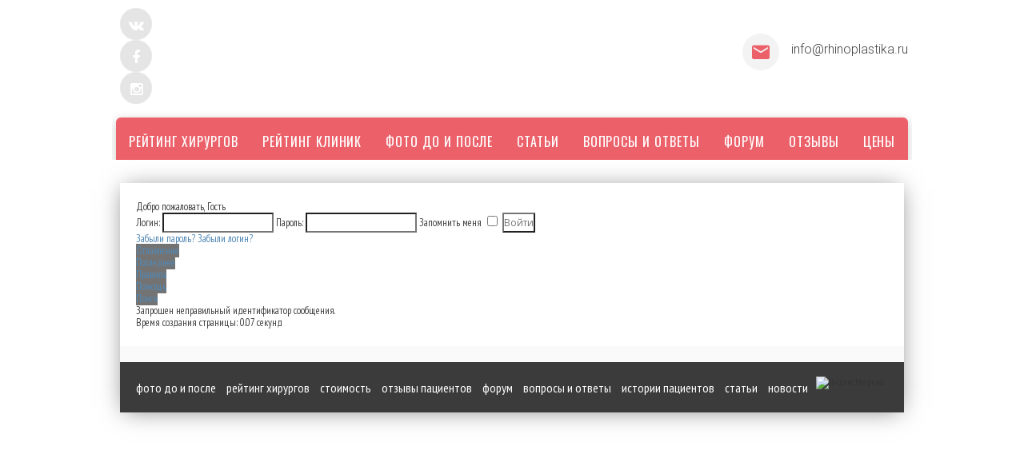

--- FILE ---
content_type: text/html; charset=utf-8
request_url: http://forum.rhinoplastika.ru/obo-vsem-ponemnogu/17074-healinfo-your-compass-in-the-immeasurable-sphere
body_size: 6133
content:
<!DOCTYPE html>
<html xmlns="http://www.w3.org/1999/xhtml" xml:lang="ru-ru" lang="ru-ru" dir="ltr">
<head><base href="http://forum.rhinoplastika.ru/obo-vsem-ponemnogu/17074-healinfo-your-compass-in-the-immeasurable-sphere/">
  <meta name="viewport" content="width=device-width">

  <link href="http://forum.rhinoplastika.ru/templates/wtb_rinoplast/favicon.ico" rel="shortcut icon" type="image/vnd.microsoft.icon" />
  <link href='http://fonts.googleapis.com/css?family=PT+Sans+Narrow&subset=latin,cyrillic-ext' rel='stylesheet' type='text/css'>
  <link href='http://fonts.googleapis.com/css?family=PT+Sans&subset=latin,cyrillic-ext' rel='stylesheet' type='text/css'>
  <link href='http://fonts.googleapis.com/css?family=Open+Sans:300,700,800,400&subset=latin,cyrillic-ext' rel='stylesheet' type='text/css'>
  
  
   <!-- for new header -->
<!--  <link rel="shortcut icon" href="https://rhinoplastika.ru/templates/rino/images/favicon.ico"> -->
 <link rel="stylesheet" href="https://rhinoplastika.ru/templates/rino/style/bootstrap.css"> 
<link href="http://forum.rhinoplastika.ru/CSS/style.css" type="text/css" rel="stylesheet">  
  <link rel="stylesheet" href="http://forum.rhinoplastika.ru/CSS/fonts.css"> 
<link rel="stylesheet" href="https://rhinoplastika.ru/templates/rino/style/slick-theme.css">
<link rel="stylesheet" href="https://rhinoplastika.ru/templates/rino/style/slick.css">
   <link rel="stylesheet" type="text/css" href="//fonts.googleapis.com/css?family=Oswald%7CLato:400italic,400,700">
   <link href="https://fonts.googleapis.com/css?family=Roboto:300,400,700" rel="stylesheet"> 

     
  <meta http-equiv="content-type" content="text/html; charset=utf-8" />
  <meta name="description" content="Форум по ринопластике и пластике носа. Все, что вы хотели знать о коррекции носа, но боялись спросить " />
  <meta name="generator" content="Joomla! - Open Source Content Management" />
  <title>Форум</title>
  <link href="/obo-vsem-ponemnogu/17074-healinfo-your-compass-in-the-immeasurable-sphere" rel="canonical" />
  <link href="/templates/wtb_rinoplast/favicon.ico" rel="shortcut icon" type="image/vnd.microsoft.icon" />
  <link rel="stylesheet" href="http://forum.rhinoplastika.ru/components/com_kunena/js/mediaboxadvanced/css/mediaboxAdv.css" type="text/css" />
  <link rel="stylesheet" href="http://forum.rhinoplastika.ru/components/com_kunena/template/example/css/kunena.forum.css" type="text/css" />
  <link rel="stylesheet" href="http://forum.rhinoplastika.ru/components/com_kunena/template/example/css/kunena.default.css" type="text/css" />
  <link rel="stylesheet" href="/templates/wtb_rinoplast/css/template.css" type="text/css" />
  <link rel="stylesheet" href="/templates/wtb_rinoplast/css/fancybox.css" type="text/css" />
  <style type="text/css">
	/* Kunena Custom CSS */
	#Kunena div.kblock > div.kheader,#Kunena .kblock div.kheader { background: #5388B4 !important; }
	#Kunena #ktop { border-color: #5388B4; }
	#Kunena #ktop span.ktoggler { background: #5388B4; }
	#Kunena #ktab a:hover,
	#Kunena #ktab li.Kunena-item-active a	{ background-color: #5388B4; }
	#Kunena #ktab ul.menu li.active a { background-color: #5388B4; }
	#Kunena a:link,
	#Kunena a:visited,
	#Kunena a:active {color: #5388B4;}
	#Kunena a:focus {outline: none;}
	#Kunena a:hover {color: #FF0000;}	#Kunena a:link,
	#Kunena a:visited,
	#Kunena a:active {color: #5388B4;}
	#Kunena a:focus {outline: none;}	#Kunena div.kannouncement div.kheader { background: #990000 !important; }	#Kunena div#kannouncement .kanndesc { background: #FFFFAA; }	#Kunena div.kfrontstats div.kheader { background: #000000 !important; }	#Kunena div.kwhoisonline div.kheader { background: #3B5323 !important; }	#Kunena #ktab a { background-color: #737373 !important; }	#Kunena #ktab ul.menu li.active a,#Kunena #ktab li#current.selected a { background-color: #5388B4 !important; }	#Kunena #ktab a:hover { background-color: #5388B4 !important; }	#Kunena #ktop { border-color: #5388B4 !important; }	#Kunena #ktab a span { color: #FFFFFF !important; }	#Kunena #ktab #current a span { color: #FFFFFF !important; }	#Kunena #ktop span.ktoggler { background-color: #5388B4 !important; }	#Kunena .kicon-profile { background-image: url("http://forum.rhinoplastika.ru/components/com_kunena/template/default/media/iconsets/profile/default/default.png"); }
	#Kunena .kicon-button { background-image: url("http://forum.rhinoplastika.ru/components/com_kunena/template/default/media/iconsets/buttons/default/default.png") !important; }
	#Kunena #kbbcode-toolbar li a,#Kunena #kattachments a { background-image:url("http://forum.rhinoplastika.ru/components/com_kunena/template/default/media/iconsets/editor/default/default.png"); }
	/* End of Kunena Custom CSS */
  </style>
  <script src="/media/system/js/mootools-core.js" type="text/javascript"></script>
  <script src="/media/system/js/core.js" type="text/javascript"></script>
  <script src="/media/system/js/mootools-more.js" type="text/javascript"></script>
  <script src="http://forum.rhinoplastika.ru/components/com_kunena/template/default/js/debug.js" type="text/javascript"></script>
  <script src="http://forum.rhinoplastika.ru/components/com_kunena/js/mediaboxadvanced/js/mediaboxAdv.js" type="text/javascript"></script>
  <script src="http://forum.rhinoplastika.ru/components/com_kunena/template/default/js/default.js" type="text/javascript"></script>
  <script src="/templates/wtb_rinoplast/js/jquery-1.11.0.min.js" type="text/javascript"></script>
  <script src="/templates/wtb_rinoplast/js/jquery.form.min.js" type="text/javascript"></script>
  <script src="/templates/wtb_rinoplast/js/jquery.tinycarousel.min.js" type="text/javascript"></script>
  <script src="/templates/wtb_rinoplast/js/jquery.tinyscrollbar.min.js" type="text/javascript"></script>
  <script src="/templates/wtb_rinoplast/js/jquery.fancybox.pack.js" type="text/javascript"></script>
  <script src="/templates/wtb_rinoplast/js/jquery.selectbox.min.js" type="text/javascript"></script>
  <script src="/templates/wtb_rinoplast/js/script.js" type="text/javascript"></script>
  <script type="text/javascript">
// <![CDATA[
var kunena_toggler_close = "Свернуть";
var kunena_toggler_open = "Развернуть";
// ]]>
  </script>



 
</head>

<body class="site com_kunena view- no-layout no-task itemid-279">

<!-- new header -->


<div class="wrapper1">
<div class="page text-left">
  <header class="page-head"><base href="http://forum.rhinoplastika.ru/obo-vsem-ponemnogu/17074-healinfo-your-compass-in-the-immeasurable-sphere/">
        <!-- RD Navbar minimal-->
     <div class="rd-navbar-wrap" style="height: 200px;"> 
     <nav class="rd-navbar rd-navbar-minimal rd-navbar-light rd-navbar-original rd-navbar-static" data-layout="rd-navbar-fixed" data-sm-layout="rd-navbar-fixed" data-md-layout="rd-navbar-fixed" data-md-device-layout="rd-navbar-fixed" data-lg-device-layout="rd-navbar-fixed" data-lg-layout="rd-navbar-static" data-xl-device-layout="rd-navbar-static" data-xl-layout="rd-navbar-static" data-lg-auto-height="false" data-lg-stick-up="true" data-xl-stick-up="true" data-xxl-stick-up="true"> 
            <div class="rd-navbar-inner" style="padding-left:5px; padding-right:5px; padding-top:10px">
              <div class="rd-navbar-top-panel toggle-original-elements">
                <address class="contact-info d-md-inline-block text-left offset-none">
                  <div class="p unit unit-spacing-xs unit-horizontal">
                    	<ul class="list-inline">
                                    <li class="list-inline-item"><a style="color:#fff" class="icon fa fa-vk icon-xxs icon-circle icon-gray-light" href="https://vk.com/rhinoplastika"></a></li>
                                    <li class="list-inline-item"><a style="color:#fff" class="icon fa fa-facebook icon-xxs icon-circle icon-gray-light" href="#"></a></li>
                                    <li class="list-inline-item"><a style="color:#fff" class="icon fa fa-instagram icon-xxs icon-circle icon-gray-light" href="https://www.instagram.com/rhinoplastika/"></a></li>
      
                                  </ul>
                  </div>
                </address>
                <!--Navbar Brand-->

                <address class="contact-info d-md-inline-block text-left offset-top-10 offset-md-top-0">
                  <div class="p unit unit-horizontal unit-spacing-xs" style="padding-top:25px">
                    <div class="unit-left"><span class="icon icon-xs icon-circle icon-gray-lighter mdi mdi-email text-primary"></span></div>
                    <div class="unit-body" style="font-size:16px !important; font-family: Roboto !important;   display: inline-block; color: #434445;"><a href="mailto:info@rhinoplastika.ru">info@rhinoplastika.ru</a></div>
                  </div>
                </address>
              </div>
              <!-- RD Navbar Panel-->
              <div class="rd-navbar-panel">
                <!-- RD Navbar Toggle-->
                <button class="rd-navbar-toggle toggle-original" data-rd-navbar-toggle=".rd-navbar, .rd-navbar-nav-wrap"><span></span></button>
                <!--Navbar Brand-->
                <div class="main-logo" style="padding-top:15px"><a href="/"><img class="img-responsive" src="https://rhinoplastika.ru/templates/Default/images/logo.png" alt=""></a></div>
                <button class="rd-navbar-top-panel-toggle toggle-original" data-rd-navbar-toggle=".rd-navbar, .rd-navbar-top-panel"><span></span></button>
              </div>
              <div class="rd-navbar-menu-wrap toggle-original-elements">
                <div class="rd-navbar-nav-wrap toggle-original-elements">
                  <div class="rd-navbar-mobile-scroll">
                    <!--Navbar Brand Mobile-->
                    <div class="form-search-wrap">
                      <!-- RD Search Form-->
                      <form action="" name="searchform" method="post" class="form-search rd-search">
                        <div class="form-group">
                      <input type="hidden" name="do" value="">
                      <input type="hidden" name="subaction" value="">
                      <input name="story" id="story" class="form-search-input form-control" type="text" size="20" value="Поиск" placeholder="Поиск" onblur="if (this.value=='') this.value='Поиск';" onfocus="if (this.value=='Поиск') this.value='';" autocomplete="off">
                        </div>
                        <button class="form-search-submit" type="submit"><span class="fa fa-search"></span></button>
                      </form>
                    </div>
                    <!-- RD Navbar Nav-->
                    <ul class="rd-navbar-nav">
                      <li><a href="https://rhinoplastika.ru/surgeons/"><span>РЕЙТИНГ ХИРУРГОВ</span></a></li>
						<li><a href="https://rhinoplastika.ru/rejting-klinik/"><span>РЕЙТИНГ КЛИНИК</span></a></li>
            			<li><a href="https://rhinoplastika.ru/foto/"><span>ФОТО ДО И ПОСЛЕ</span></a></li> 
            			<li class="rd-navbar--has-megamenu rd-navbar-submenu"><a href="https://rhinoplastika.ru/articles/"><span>СТАТЬИ</span></a><!--<span class="rd-navbar-submenu-toggle"></span> -->
                    
                        <div class="rd-navbar-megamenu rd-navbar-open-right">
                          <div class="row">
                            <div class="col-md-3 col-lg-3">
                              <h6>Ринопластика</h6>
                              <hr class="text-subline">
                              <ul class="list-unstyled offset-lg-top-25">
                                <li><a href="https://rhinoplastika.ru/pervichnaya-rinoplastika/">Первичная ринопластика</a></li>
                                <li><a href="https://rhinoplastika.ru/povtornaya-rinoplastika/">Повторная коррекция</a></li>
                                <li><a href="https://rhinoplastika.ru/rinoplastika-konchika-nosa/">Ринопластика кончика носа</a></li>
                                <li><a href="https://rhinoplastika.ru/korrekciya-aziatskogo-nosa/">Коррекция азиатского носа</a></li>
                                <li><a href="https://rhinoplastika.ru/bezoperacionnaya-rinoplastika/">Ринопластика без операции</a></li>
                              </ul>
                            </div>
                            <div class="col-md-3 col-lg-3">
                              <h6>Операция</h6>
                              <hr class="text-subline">
                              <ul class="list-unstyled offset-lg-top-25">
                                <li><a href="https://rhinoplastika.ru/otkrytaya_rinoplastika/">Открытая ринопластика</a></li>
                                <li><a href="https://rhinoplastika.ru/zakrytaya_rinoplastika/">Закрытая ринопластика</a></li>
                                <li><a href="https://rhinoplastika.ru/posle-operacii/">Реабилитация (после операции)</a></li>
                              </ul>
                            </div>
                            <div class="col-md-3 col-lg-3">
                              <h6>Лечение носа</h6>
                              <hr class="text-subline">
                              <ul class="list-unstyled offset-lg-top-25">
                                <li><a href="https://rhinoplastika.ru/zabolevaniya_nosa/">Заболевания носа</a></li>
                                <li><a href="https://rhinoplastika.ru/septoplastika/">Септопластика</a></li>
                              </ul>
                            </div>
                            <div class="col-md-3 col-lg-3">
                              <h6>Другое</h6>
                              <hr class="text-subline">
                              <ul class="list-unstyled offset-lg-top-25">
                                <li><a href="https://rhinoplastika.ru/rinoplastika-znamenitostey/">Ринопластика знаменитостей</a></li>
                                <li><a href="https://rhinoplastika.ru/articles/">Статьи о ринопластике</a></li>
                              </ul>
                            </div>
                          </div>
                        </div>
                      </li>
            			<li><a href="https://rhinoplastika.ru/faq/"><span>ВОПРОСЫ И ОТВЕТЫ</span></a></li>
            			<li><a href="https://forum.rhinoplastika.ru/"><span>ФОРУМ</span></a></li>
						<li class="rd-navbar--has-dropdown rd-navbar-submenu">
							<a href="https://rhinoplastika.ru/reviews/"><span>ОТЗЫВЫ</span></a><!--<span class="rd-navbar-submenu-toggle"></span> -->
              
	 						<ul class="rd-navbar-dropdown">
                          <li><a href="https://rhinoplastika.ru/reviews/"><span class="text-middle">Отзывы пациентов</span></a>
                          </li>
                          <li><a href="https://rhinoplastika.ru/history/"><span class="text-middle">Истории пациентов</span></a>
                          </li>
                        </ul>
						</li> 

                <li><a href="https://rhinoplastika.ru/price/"><span>ЦЕНЫ</span></a></li>
                    </ul>
                  </div>
                </div>
                <!--RD Navbar Search-->
                
                <!--
                <div class="rd-navbar-search toggle-original-elements"> <a class="rd-navbar-search-toggle mdi toggle-original" data-rd-navbar-toggle=".rd-navbar-menu-wrap,.rd-navbar-search" href="#"><span></span></a>
                
                  <form name="searchform" method="post" class="rd-navbar-search-form search-form-icon-right rd-search">
                    <div class="form-group">
                     
                      <input type="hidden" name="do" value="">
                      <input type="hidden" name="subaction" value="">
                      <input name="story" id="story" class="rd-navbar-search-form-input form-control form-control-gray-lightest" type="text" size="20" value="Поиск" placeholder="Поиск" onblur="if (this.value=='') this.value='Поиск';" onfocus="if (this.value=='Поиск') this.value='';">
                    </div>
                    <div class="rd-search-results-live" id="rd-search-results-live"></div>
                  </form>
                  
                  
                </div>
                -->
                
              </div>
            </div>
          </nav>
        </div>
      </header>
     </div> </div>


<!-- end new header -->



<!-- old header -->
<!--
<div class="wrapper">
	<div class="header">
		<a href="http://rhinoplastika.ru/" class="sitelogo"></a>
		<div class="header-info">Портал о пластике носа</div>
		<div class="search-topsearch">
			<form action="/" name="searchform" method="post">
				<input type="hidden" name="do" value="search" />
				<input type="hidden" name="subaction" value="search" />
				<input name="story" id="mod-search-searchword" maxlength="20"  class="inputbox-topsearch" type="text" size="20" value="Поиск"  onblur="if (this.value=='') this.value='Поиск';" onfocus="if (this.value=='Поиск') this.value='';" /><input type="submit" value="Искать" class="button-topsearch" onclick="this.form.searchword.focus();"/>
			</form>
		</div>
	</div>
	<div class="topmenu topmenu1">
		<ul class="menu hmenu">
			<li><a href="http://rhinoplastika.ru/pervichnaya-rinoplastika/">Первичная ринопластика</a></li>
			<li><a href="http://rhinoplastika.ru/povtornaya-rinoplastika/">Повторная коррекция</a></li>
			<li><a href="http://rhinoplastika.ru/rinoplastika-konchika-nosa/">Ринопластика кончика носа</a></li>
			<li><a href="http://rhinoplastika.ru/septoplastika/">Септопластика</a></li>
			<li><a href="http://rhinoplastika.ru/korrekciya-aziatskogo-nosa/">Коррекция азиатского носа</a></li>
            <li><a href="http://rhinoplastika.ru/bezoperacionnaya-rinoplastika/">Ринопластика без операции</a></li>
		</ul>
		<div class="clr"></div>
	</div>
	<div class="topmenu topmenu2">
		<ul class="menu hmenu">
			<li><a href="http://rhinoplastika.ru/otkrytaya_rinoplastika/">Открытая ринопластика</a></li> 
			<li><a href="http://rhinoplastika.ru/zakrytaya_rinoplastika/">Закрытая ринопластика</a></li>
            <li><a href="http://rhinoplastika.ru/zabolevaniya_nosa/">Заболевания носа</a></li>
            <li><a href="http://rhinoplastika.ru/rinoplastika-znamenitostey/">Ринопластика знаменитостей</a></li>
            <li><a href="http://rhinoplastika.ru/articles/">Статьи</a></li>
            <li><a href="http://rhinoplastika.ru/faq/">Вопросы и ответы</a></li>
            <li><a href="http://rhinoplastika.ru/price/">Цены</a></li>
		</ul>
		<div class="clr"></div>
	</div>
	<div class="topmenu">
		<ul class="menu hmenu">
            <li><a href="http://rhinoplastika.ru/surgeons/">Рейтинг хирургов</a></li>
            <li><a href="http://rhinoplastika.ru/rejting-klinik/">Рейтинг клиник</a></li>
            <li><a href="http://rhinoplastika.ru/foto/">Фото до и после</a></li> 
			<li><a href="http://rhinoplastika.ru/posle-operacii/">После операции</a></li>
			<li><a href="http://rhinoplastika.ru/reviews/">Отзывы пациентов</a></li> 
			<li><a href="http://rhinoplastika.ru/history/">Истории пациентов</a></li> 			
			<li><a href="http://rhinoplastika.ru/kontakts.html">Контакты</a></li>
            <li><a href="http://forum.rhinoplastika.ru/">Форум</a></li>
		</ul>
		<div class="clr"></div>
	</div>
    
    -->
    
    <!-- end old header -->
    <div class="wrapper">
    
        
    <div class="inwrapper">
                  
      <div class="maincontent nomain">
                <div class="maincol ">
       <!--   		<div class="moduletable">
					
<div class="breadcrumbs">
<a href="/" class="pathway">Главная</a><img alt=">" src="/templates/wtb_rinoplast/images/breadsep.png" /><span>Поиск</span></div>
		</div>
	 -->
          
          <div class="clr"></div>
          
          
<div id="system-message-container">
</div>
          <!--[if lte IE 7]>
<link rel="stylesheet" href="http://forum.rhinoplastika.ru/components/com_kunena/template/default/css/kunena.forum.ie7.css" type="text/css" />
<![endif]-->

<div id="Kunena"> <div class="kblock kpbox">
	<div class="kcontainer" id="kprofilebox">
		<div class="kbody">
<table class="kprofilebox">
	<tbody>
		<tr class="krow1">
			<td valign="top" class="kprofileboxcnt">
				<div class="k_guest">
					Добро пожаловать,
					<span class="b">Гость</span>
				</div>
								<form action="/" method="post" name="login">
					<div class="input">
						<span>
							Логин:							<input type="text" name="username" class="inputbox ks" alt="username" size="18" />
						</span>
						<span>
							Пароль:							<input type="password" name="password" class="inputbox ks" size="18" alt="password" /></span>
						<span>
														Запомнить меня							<input type="checkbox" name="remember" alt="" value="yes" />
														<input type="submit" name="submit" class="kbutton" value="Войти" />
							<input type="hidden" name="option" value="com_users" />
														<input type="hidden" name="task" value="user.login" />
							<input type="hidden" name="return" value="L29iby12c2VtLXBvbmVtbm9ndS8xNzA3NC1oZWFsaW5mby15b3VyLWNvbXBhc3MtaW4tdGhlLWltbWVhc3VyYWJsZS1zcGhlcmU=" />
							<input type="hidden" name="82f49e114a8743775e8ca4e267aa6f63" value="1" />						</span>
					</div>
					<div class="klink-block">
						<span class="kprofilebox-pass">
							<a href="/component/users/?view=reset" title="" rel="nofollow">Забыли пароль?</a>						</span>
						<span class="kprofilebox-user">
							<a href="/component/users/?view=remind" title="" rel="nofollow">Забыли логин?</a>						</span>
											</div>
				</form>
							</td>
						</tr>
	</tbody>
</table>
		</div>
	</div>
</div><!-- Kunena Menu -->
<div id="ktop">
			<!-- Kunena Module Position: kunena_menu -->
		<div id="ktopmenu">
			<div id="ktab">		<div class="moduletable">
					
<ul class="menu">
<li class="item-280"><a href="/page/index" >Оглавление</a></li><li class="item-281"><a href="/page/recent" >Последнее</a></li><li class="item-286"><a href="/page/rules" >Правила</a></li><li class="item-287"><a href="/page/help" >Помощь</a></li><li class="item-288"><a href="/page/search" >Поиск</a></li></ul>
		</div>
	</div>
		</div>
		<!-- /Kunena Module Position: kunena_menu -->
		<span class="ktoggler fltrt"><a class="ktoggler close" title="Свернуть" rel="kprofilebox"></a></span>
</div>
<!-- /Kunena Menu -->Запрошен неправильный идентификатор сообщения.<div class="krss-block"></div>	<div class="kfooter">
		<span class="kfooter-time">Время создания страницы:&nbsp;0.07&nbsp;секунд</span>
	</div>
</div>
<!-- closes Kunena div -->

          
          
          <div class="clr"></div>
        </div>
        <div class="clr"></div>
        
        </div>
      
            
    </div>
	<div class="clr"></div>
	<div class="bottom"></div>
	<div class="copyright">
		<div class="custom-footeraddress">
			<ul class="footer-menu">
				<li><a href="http://rhinoplastika.ru/foto/">Фото до и после</a></li>
				<li><a href="http://rhinoplastika.ru/surgeons/">Рейтинг хирургов</a></li>
				<li><a href="http://rhinoplastika.ru/price/">Стоимость</a></li>
				<li><a href="http://rhinoplastika.ru/reviews/">Отзывы пациентов</a></li>
				<li><a href="http://forum.rhinoplastika.ru/">Форум</a></li>
				<li><a href="http://rhinoplastika.ru/faq/">Вопросы и ответы</a></li>
				<li><a href="http://rhinoplastika.ru/history/">Истории пациентов</a></li>
				<li><a href="http://rhinoplastika.ru/articles/">Статьи</a></li>
				<li><a href="http://rhinoplastika.ru/news/">Новости</a></li>
			</ul>
		</div>				
		<div class="custom">
			<div class="metrika">
				<!-- Yandex.Metrika informer -->
				<a href="https://metrika.yandex.ru/stat/?id=13047265&amp;from=informer" target="_blank" rel="nofollow"><img src="//bs.yandex.ru/informer/13047265/3_1_FFFFFFFF_EFEFEFFF_0_pageviews" style="width:88px; height:31px; border:0;" alt="Яндекс.Метрика" title="Яндекс.Метрика: данные за сегодня (просмотры, визиты и уникальные посетители)" onclick="try{Ya.Metrika.informer({i:this,id:13047265,lang:'ru'});return false}catch(e){}"/></a>
				<!-- /Yandex.Metrika informer -->
				<!-- Yandex.Metrika counter -->
				<script type="text/javascript">
				(function (d, w, c) {
					(w[c] = w[c] || []).push(function() {
						try {
							w.yaCounter13047265 = new Ya.Metrika({id:13047265,
									webvisor:true,
									clickmap:true,
									trackLinks:true,
									accurateTrackBounce:true});
						} catch(e) { }
					});
					var n = d.getElementsByTagName("script")[0],
						s = d.createElement("script"),
						f = function () { n.parentNode.insertBefore(s, n); };
					s.type = "text/javascript";
					s.async = true;
					s.src = (d.location.protocol == "https:" ? "https:" : "http:") + "//mc.yandex.ru/metrika/watch.js";
					if (w.opera == "[object Opera]") {
						d.addEventListener("DOMContentLoaded", f, false);
					} else { f(); }
				})(document, window, "yandex_metrika_callbacks");
				</script>
				<noscript><div><img src="//mc.yandex.ru/watch/13047265" style="position:absolute; left:-9999px;" alt="" /></div></noscript>
				<!-- /Yandex.Metrika counter -->
			</div>
		</div>
	</div>
</div>
<div style="position:absolute;left:-1942px;width:1945px"></div></body>
</html>


--- FILE ---
content_type: text/css
request_url: http://forum.rhinoplastika.ru/CSS/style.css
body_size: 142000
content:
@charset "UTF-8";a:focus,button:focus {	outline: none !important;}button::-moz-focus-inner {	border: 0;}*:focus {	outline: none;}blockquote {	padding: 0;	margin: 0;}input,button,select,textarea {	outline: none;}label {	margin-bottom: 0;}p {	margin: 0;}ul,ol {	list-style: none;	padding: 0;	margin: 0;}ul li,ol li {	display: block;}dl {	margin: 0;}dt,dd {	line-height: inherit;}dt {	font-weight: inherit;}dd {	margin-bottom: 0;}cite {	font-style: normal;}form {	margin-bottom: 0;}blockquote {	padding-left: 0;	border-left: 0;}address {	margin-top: 0;	margin-bottom: 0;}figure {	margin-bottom: 0;}html p a:hover {	text-decoration: none;}/**
* Template Style
*
* [Table of contents]
*   1 Bootstrap Framework
*     1.1  Normalize
*     1.2  Glyphicons
*     1.3  Scaffolding
*     1.4  Type
*     1.5  Code
*     1.6  Tables
*     1.7  Forms
*     1.8  Buttons
*     1.9  Grids
*     1.10 Component animations
*     1.11 Dropdowns
*     1.12 Button Groups
*     1.13 Input Groups
*     1.14 Navs
*     1.15 Navbar
*     1.16 Breadcrumbs
*     1.17 Pagination
*     1.18 Pager
*     1.19 Labels
*     1.20 Badges
*     1.21 Jumbotron
*     1.22 Thumbnails
*     1.23 Alerts
*     1.24 Progress bars
*     1.25 Media
*     1.26 List Group
*     1.27 Panels
*     1.28 Responsive Embed
*     1.29 Wells
*     1.30 Close
*     1.31 Modals
*     1.32 Tooltip
*     1.33 Popovers
*     1.34 Carousel
*     1.35 Utilities
*     1.36 Responsive Utilities
*
*   2 Bootstrap Toolkit Styles
*     2.1  Reset
*     2.2  Flex Grid System
*     2.3  Responsive Text System
*     2.4  Responsive Pulls System
*     2.5  Responsive Visibility System
*     2.6  Bootstrap Grid Addons
*     2.7  Dividers
*     2.8  Type Addons
*     2.9  Buttons Addons
*     2.10 Buttons Effects
*     2.11 Dropdowns Addons
*     2.12 Sections
*     2.13 Font Awesome
*     2.14 Flaticon
*     2.15 Material Design Icons
*     2.16 Thumbnail Addons
*     2.17 Wells Addons
*     2.18 Scaffolding Addons
*     2.19 Text Alignment System
*     2.20 Text Styling System
*     2.21 Navs Addons
*     2.22 Navbar Addons
*     2.23 Panels Addons
*     2.24 Icons
*     2.25 Progress Bars Addons
*     2.26 Media Addons
*     2.27 List Groups Addons
*     2.28 Breadcrumbs Addons
*     2.29 Input Groups Addons
*     2.30 Dropcaps
*     2.31 Alerts Addons
*     2.32 Animations Addons
*     2.33 Groups
*     2.34 Comment Boxes
*     2.35 Quotes
*     2.36 Pagination Addons
*     2.37 Pager Addons
*     2.38 Labels Addons
*     2.39 Posts
*     2.40 Form Addons
*     2.41 Offsets
*     2.42 Responsive Units
*     2.43 Icon Boxes
*     2.44 Floating Groups
*     2.45 Pricing and Plans
*     2.46 Tables Addons
*     2.47 Stacktables
*     2.48 Text Rotators
*     2.49 Jumbotron Addons
*     2.50 Shop Toolbar
*     2.51 Shop Product
*     2.52 Badges Addons
*     2.53 Member Boxes
*     2.54 Context Styling
*     2.55 Page Loaders
*
*   3 Plugins
*     3.1  RD Navbar
*     3.2  RD Twitterfeed
*     3.3  RD Search
*     3.4  RD Video
*     3.5  RD Parallax
*     3.6  RD Flickrfeed
*     3.7  Swiper Slider
*     3.8  Animate
*     3.9 Scroll To
*     3.10 Counter
*     3.11 Owl Carousel
*     3.12 Isotope
*     3.13 Photoswipe
*     3.14 Responsive Tabs
*     3.15 RD Google Maps
*     3.16 Select 2
*     3.17 FS Stepper
*     3.18 Countdown
*     3.19 RD Audio Player
*     3.20 RD Video Player
*     3.21 RD Event Calendar
*     3.22 RD Facebook Feed
*     3.23 Soundcloud Player
*     3.24 Material Datetime Picker
*     3.25 ToTop Button
*     3.26 RD Material Tabs
*     3.27 C3 Charts
*     3.28 Flot Charts
*     3.29 Google ReCaptcha
*     3.30 Timecircles
*     3.31 Fullcalendar
*//** 2 Bootstrap Toolkit Styles *//** 2.1  Reset *//** 2.2  Flex Grid System */.shell,.shell-wide,.shell-fluid {	margin-right: auto;	margin-left: auto;	padding-left: 15px;	padding-right: 15px;}.shell,.shell-wide {	min-width: 300px;	max-width: 480px;}@media (min-width: 768px) {	.shell,	.shell-wide {		max-width: 750px;	}}@media (min-width: 992px) {	.shell,	.shell-wide {		max-width: 970px;	}}@media (min-width: 1200px) {	.shell,	.shell-wide {		max-width: 1200px;	}}@media (min-width: 1800px) {	.shell-wide {		max-width: 1800px;	}}.range {	margin-left: -15px;	margin-right: -15px;}.range > .range {	margin-left: 0;	margin-right: 0;}.range-spacer {	-webkit-flex-basis: 100%;	-ms-flex-preferred-size: 100%;	flex-basis: 100%;	max-width: 100%;}[class*="cell-"] {	padding-left: 15px;	padding-right: 15px;}html.lt-ie-10 * + .range,* + .range {	margin-top: 50px;}html.lt-ie-10 * + [class*='cell-'],* + [class*='cell-'],html.lt-ie-10 * + .range-sm,* + .range-sm {	margin-top: 30px;}html.lt-ie-10 * + .range-lg,* + .range-lg {	margin-top: 66px;}html.lt-ie-10 .range-condensed,.range-condensed {	margin-left: 0;	margin-right: 0;}html.lt-ie-10 .range-condensed > [class*='cell'],.range-condensed > [class*='cell'] {	padding-left: 0;	padding-right: 0;}html.lt-ie-10 .range-condensed > * + [class*='cell'],.range-condensed > * + [class*='cell'] {	margin-top: 0;}html.lt-ie-10 .range-narrow,.range-narrow {	margin-left: -5px;	margin-right: -5px;}html.lt-ie-10 .range-narrow > [class*='cell'],.range-narrow > [class*='cell'] {	padding-left: 5px;	padding-right: 5px;}html.lt-ie-10 .range-narrow > * + [class*='cell'],.range-narrow > * + [class*='cell'] {	padding-left: 5px;	padding-right: 5px;}@media (min-width: 576px) {	.range {		display: -ms-flexbox;		display: -webkit-flex;		display: flex;		-ms-flex: 0 1 auto;		-webkit-flex: 0 1 auto;		flex: 0 1 auto;		-webkit-flex-direction: row;		-ms-flex-direction: row;		flex-direction: row;		-webkit-flex-wrap: wrap;		-ms-flex-wrap: wrap;		flex-wrap: wrap;	}	.range > .range {		-webkit-flex-basis: 100%;		-ms-flex-preferred-size: 100%;		flex-basis: 100%;		max-width: 100%;	}	.range-vertical {		-webkit-flex-direction: column;		-ms-flex-direction: column;		flex-direction: column;	}	.range > [class*='cell'] {		-ms-flex: 0 0 auto;		-webkit-flex: 0 0 auto;		flex: 0 0 auto;		-webkit-flex-basis: 100%;		-ms-flex-preferred-size: 100%;		flex-basis: 100%;		max-width: 100%;	}}@media (min-width: 480px) {	* + [class*='cell-xs-'] {		margin-top: 0;	}	.range-xs-center {		-webkit-justify-content: center;		-ms-flex-pack: center;		justify-content: center;	}	.range-xs-left {		-webkit-justify-content: flex-start;		-ms-flex-pack: start;		justify-content: flex-start;	}	.range-xs-right {		-webkit-justify-content: flex-end;		-ms-flex-pack: end;		justify-content: flex-end;	}	.range-xs-justify {		-webkit-justify-content: space-between;		-ms-flex-pack: justify;		justify-content: space-between;	}	.range-xs-around {		-webkit-justify-content: space-around;		-ms-flex-pack: distribute;		justify-content: space-around;	}	.range-xs-top {		-webkit-align-items: flex-start;		-ms-flex-align: start;		align-items: flex-start;	}	.range-xs {		-webkit-flex-direction: row;		-ms-flex-direction: row;		flex-direction: row;	}	.range-xs-reverse {		-webkit-flex-direction: row-reverse;		-ms-flex-direction: row-reverse;		flex-direction: row-reverse;	}	.range-xs-middle {		-webkit-align-items: center;		-ms-flex-align: center;		align-items: center;	}	.range-xs-bottom {		-webkit-align-items: flex-end;		-ms-flex-align: end;		align-items: flex-end;	}	.range-xs-baseline {		-webkit-align-items: baseline;		-ms-flex-align: baseline;		align-items: baseline;	}	.cell-xs-top {		-webkit-align-self: flex-start;		-ms-flex-item-align: start;		align-self: flex-start;	}	.cell-xs-middle {		-webkit-align-self: center;		-ms-flex-item-align: center;		align-self: center;	}	.cell-xs-bottom {		-webkit-align-self: flex-end;		-ms-flex-item-align: end;		align-self: flex-end;	}	.range > .cell-xs-preffix-0 {		margin-left: 0%;	}	.range > .cell-xs-1 {		-webkit-flex-basis: 8.33333%;		-ms-flex-preferred-size: 8.33333%;		flex-basis: 8.33333%;		max-width: 8.33333%;	}	.range > .cell-xs-preffix-1 {		margin-left: 8.33333%;	}	.range > .cell-xs-push-1 {		-webkit-order: 1;		-ms-flex-order: 1;		order: 1;	}	.range > .cell-xs-2 {		-webkit-flex-basis: 16.66667%;		-ms-flex-preferred-size: 16.66667%;		flex-basis: 16.66667%;		max-width: 16.66667%;	}	.range > .cell-xs-preffix-2 {		margin-left: 16.66667%;	}	.range > .cell-xs-push-2 {		-webkit-order: 2;		-ms-flex-order: 2;		order: 2;	}	.range > .cell-xs-3 {		-webkit-flex-basis: 25%;		-ms-flex-preferred-size: 25%;		flex-basis: 25%;		max-width: 25%;	}	.range > .cell-xs-preffix-3 {		margin-left: 25%;	}	.range > .cell-xs-push-3 {		-webkit-order: 3;		-ms-flex-order: 3;		order: 3;	}	.range > .cell-xs-4 {		-webkit-flex-basis: 33.33333%;		-ms-flex-preferred-size: 33.33333%;		flex-basis: 33.33333%;		max-width: 33.33333%;	}	.range > .cell-xs-preffix-4 {		margin-left: 33.33333%;	}	.range > .cell-xs-push-4 {		-webkit-order: 4;		-ms-flex-order: 4;		order: 4;	}	.range > .cell-xs-5 {		-webkit-flex-basis: 41.66667%;		-ms-flex-preferred-size: 41.66667%;		flex-basis: 41.66667%;		max-width: 41.66667%;	}	.range > .cell-xs-preffix-5 {		margin-left: 41.66667%;	}	.range > .cell-xs-push-5 {		-webkit-order: 5;		-ms-flex-order: 5;		order: 5;	}	.range > .cell-xs-6 {		-webkit-flex-basis: 50%;		-ms-flex-preferred-size: 50%;		flex-basis: 50%;		max-width: 50%;	}	.range > .cell-xs-preffix-6 {		margin-left: 50%;	}	.range > .cell-xs-push-6 {		-webkit-order: 6;		-ms-flex-order: 6;		order: 6;	}	.range > .cell-xs-7 {		-webkit-flex-basis: 58.33333%;		-ms-flex-preferred-size: 58.33333%;		flex-basis: 58.33333%;		max-width: 58.33333%;	}	.range > .cell-xs-preffix-7 {		margin-left: 58.33333%;	}	.range > .cell-xs-push-7 {		-webkit-order: 7;		-ms-flex-order: 7;		order: 7;	}	.range > .cell-xs-8 {		-webkit-flex-basis: 66.66667%;		-ms-flex-preferred-size: 66.66667%;		flex-basis: 66.66667%;		max-width: 66.66667%;	}	.range > .cell-xs-preffix-8 {		margin-left: 66.66667%;	}	.range > .cell-xs-push-8 {		-webkit-order: 8;		-ms-flex-order: 8;		order: 8;	}	.range > .cell-xs-9 {		-webkit-flex-basis: 75%;		-ms-flex-preferred-size: 75%;		flex-basis: 75%;		max-width: 75%;	}	.range > .cell-xs-preffix-9 {		margin-left: 75%;	}	.range > .cell-xs-push-9 {		-webkit-order: 9;		-ms-flex-order: 9;		order: 9;	}	.range > .cell-xs-10 {		-webkit-flex-basis: 83.33333%;		-ms-flex-preferred-size: 83.33333%;		flex-basis: 83.33333%;		max-width: 83.33333%;	}	.range > .cell-xs-preffix-10 {		margin-left: 83.33333%;	}	.range > .cell-xs-push-10 {		-webkit-order: 10;		-ms-flex-order: 10;		order: 10;	}	.range > .cell-xs-11 {		-webkit-flex-basis: 91.66667%;		-ms-flex-preferred-size: 91.66667%;		flex-basis: 91.66667%;		max-width: 91.66667%;	}	.range > .cell-xs-preffix-11 {		margin-left: 91.66667%;	}	.range > .cell-xs-push-11 {		-webkit-order: 11;		-ms-flex-order: 11;		order: 11;	}	.range > .cell-xs-12 {		-webkit-flex-basis: 100%;		-ms-flex-preferred-size: 100%;		flex-basis: 100%;		max-width: 100%;	}	.range > .cell-xs-preffix-12 {		margin-left: 100%;	}	.range > .cell-xs-push-12 {		-webkit-order: 12;		-ms-flex-order: 12;		order: 12;	}	.range > .cell-xs-1-5 {		-webkit-flex-basis: 20%;		-ms-flex-preferred-size: 20%;		flex-basis: 20%;		max-width: 20%;	}}@media (min-width: 768px) {	* + [class*='cell-sm-'] {		margin-top: 0;	}	.range-sm-center {		-webkit-justify-content: center;		-ms-flex-pack: center;		justify-content: center;	}	.range-sm-left {		-webkit-justify-content: flex-start;		-ms-flex-pack: start;		justify-content: flex-start;	}	.range-sm-right {		-webkit-justify-content: flex-end;		-ms-flex-pack: end;		justify-content: flex-end;	}	.range-sm-justify {		-webkit-justify-content: space-between;		-ms-flex-pack: justify;		justify-content: space-between;	}	.range-sm-around {		-webkit-justify-content: space-around;		-ms-flex-pack: distribute;		justify-content: space-around;	}	.range-sm-top {		-webkit-align-items: flex-start;		-ms-flex-align: start;		align-items: flex-start;	}	.range-sm {		-webkit-flex-direction: row;		-ms-flex-direction: row;		flex-direction: row;	}	.range-sm-reverse {		-webkit-flex-direction: row-reverse;		-ms-flex-direction: row-reverse;		flex-direction: row-reverse;	}	.range-sm-middle {		-webkit-align-items: center;		-ms-flex-align: center;		align-items: center;	}	.range-sm-bottom {		-webkit-align-items: flex-end;		-ms-flex-align: end;		align-items: flex-end;	}	.range-sm-baseline {		-webkit-align-items: baseline;		-ms-flex-align: baseline;		align-items: baseline;	}	.cell-sm-top {		-webkit-align-self: flex-start;		-ms-flex-item-align: start;		align-self: flex-start;	}	.cell-sm-middle {		-webkit-align-self: center;		-ms-flex-item-align: center;		align-self: center;	}	.cell-sm-bottom {		-webkit-align-self: flex-end;		-ms-flex-item-align: end;		align-self: flex-end;	}	.range > .cell-sm-preffix-0 {		margin-left: 0%;	}	.range > .cell-sm-1 {		-webkit-flex-basis: 8.33333%;		-ms-flex-preferred-size: 8.33333%;		flex-basis: 8.33333%;		max-width: 8.33333%;	}	.range > .cell-sm-preffix-1 {		margin-left: 8.33333%;	}	.range > .cell-sm-push-1 {		-webkit-order: 1;		-ms-flex-order: 1;		order: 1;	}	.range > .cell-sm-2 {		-webkit-flex-basis: 16.66667%;		-ms-flex-preferred-size: 16.66667%;		flex-basis: 16.66667%;		max-width: 16.66667%;	}	.range > .cell-sm-preffix-2 {		margin-left: 16.66667%;	}	.range > .cell-sm-push-2 {		-webkit-order: 2;		-ms-flex-order: 2;		order: 2;	}	.range > .cell-sm-3 {		-webkit-flex-basis: 25%;		-ms-flex-preferred-size: 25%;		flex-basis: 25%;		max-width: 25%;	}	.range > .cell-sm-preffix-3 {		margin-left: 25%;	}	.range > .cell-sm-push-3 {		-webkit-order: 3;		-ms-flex-order: 3;		order: 3;	}	.range > .cell-sm-4 {		-webkit-flex-basis: 33.33333%;		-ms-flex-preferred-size: 33.33333%;		flex-basis: 33.33333%;		max-width: 33.33333%;	}	.range > .cell-sm-preffix-4 {		margin-left: 33.33333%;	}	.range > .cell-sm-push-4 {		-webkit-order: 4;		-ms-flex-order: 4;		order: 4;	}	.range > .cell-sm-5 {		-webkit-flex-basis: 41.66667%;		-ms-flex-preferred-size: 41.66667%;		flex-basis: 41.66667%;		max-width: 41.66667%;	}	.range > .cell-sm-preffix-5 {		margin-left: 41.66667%;	}	.range > .cell-sm-push-5 {		-webkit-order: 5;		-ms-flex-order: 5;		order: 5;	}	.range > .cell-sm-6 {		-webkit-flex-basis: 50%;		-ms-flex-preferred-size: 50%;		flex-basis: 50%;		max-width: 50%;	}	.range > .cell-sm-preffix-6 {		margin-left: 50%;	}	.range > .cell-sm-push-6 {		-webkit-order: 6;		-ms-flex-order: 6;		order: 6;	}	.range > .cell-sm-7 {		-webkit-flex-basis: 58.33333%;		-ms-flex-preferred-size: 58.33333%;		flex-basis: 58.33333%;		max-width: 58.33333%;	}	.range > .cell-sm-preffix-7 {		margin-left: 58.33333%;	}	.range > .cell-sm-push-7 {		-webkit-order: 7;		-ms-flex-order: 7;		order: 7;	}	.range > .cell-sm-8 {		-webkit-flex-basis: 66.66667%;		-ms-flex-preferred-size: 66.66667%;		flex-basis: 66.66667%;		max-width: 66.66667%;	}	.range > .cell-sm-preffix-8 {		margin-left: 66.66667%;	}	.range > .cell-sm-push-8 {		-webkit-order: 8;		-ms-flex-order: 8;		order: 8;	}	.range > .cell-sm-9 {		-webkit-flex-basis: 75%;		-ms-flex-preferred-size: 75%;		flex-basis: 75%;		max-width: 75%;	}	.range > .cell-sm-preffix-9 {		margin-left: 75%;	}	.range > .cell-sm-push-9 {		-webkit-order: 9;		-ms-flex-order: 9;		order: 9;	}	.range > .cell-sm-10 {		-webkit-flex-basis: 83.33333%;		-ms-flex-preferred-size: 83.33333%;		flex-basis: 83.33333%;		max-width: 83.33333%;	}	.range > .cell-sm-preffix-10 {		margin-left: 83.33333%;	}	.range > .cell-sm-push-10 {		-webkit-order: 10;		-ms-flex-order: 10;		order: 10;	}	.range > .cell-sm-11 {		-webkit-flex-basis: 91.66667%;		-ms-flex-preferred-size: 91.66667%;		flex-basis: 91.66667%;		max-width: 91.66667%;	}	.range > .cell-sm-preffix-11 {		margin-left: 91.66667%;	}	.range > .cell-sm-push-11 {		-webkit-order: 11;		-ms-flex-order: 11;		order: 11;	}	.range > .cell-sm-12 {		-webkit-flex-basis: 100%;		-ms-flex-preferred-size: 100%;		flex-basis: 100%;		max-width: 100%;	}	.range > .cell-sm-preffix-12 {		margin-left: 100%;	}	.range > .cell-sm-push-12 {		-webkit-order: 12;		-ms-flex-order: 12;		order: 12;	}	.range > .cell-sm-1-5 {		-webkit-flex-basis: 20%;		-ms-flex-preferred-size: 20%;		flex-basis: 20%;		max-width: 20%;	}}@media (min-width: 992px) {	* + [class*='cell-md-'] {		margin-top: 0;	}	.range-md-center {		-webkit-justify-content: center;		-ms-flex-pack: center;		justify-content: center;	}	.range-md-left {		-webkit-justify-content: flex-start;		-ms-flex-pack: start;		justify-content: flex-start;	}	.range-md-right {		-webkit-justify-content: flex-end;		-ms-flex-pack: end;		justify-content: flex-end;	}	.range-md-justify {		-webkit-justify-content: space-between;		-ms-flex-pack: justify;		justify-content: space-between;	}	.range-md-around {		-webkit-justify-content: space-around;		-ms-flex-pack: distribute;		justify-content: space-around;	}	.range-md-top {		-webkit-align-items: flex-start;		-ms-flex-align: start;		align-items: flex-start;	}	.range-md {		-webkit-flex-direction: row;		-ms-flex-direction: row;		flex-direction: row;	}	.range-md-reverse {		-webkit-flex-direction: row-reverse;		-ms-flex-direction: row-reverse;		flex-direction: row-reverse;	}	.range-md-middle {		-webkit-align-items: center;		-ms-flex-align: center;		align-items: center;	}	.range-md-bottom {		-webkit-align-items: flex-end;		-ms-flex-align: end;		align-items: flex-end;	}	.range-md-baseline {		-webkit-align-items: baseline;		-ms-flex-align: baseline;		align-items: baseline;	}	.cell-md-top {		-webkit-align-self: flex-start;		-ms-flex-item-align: start;		align-self: flex-start;	}	.cell-md-middle {		-webkit-align-self: center;		-ms-flex-item-align: center;		align-self: center;	}	.cell-md-bottom {		-webkit-align-self: flex-end;		-ms-flex-item-align: end;		align-self: flex-end;	}	.range > .cell-md-preffix-0 {		margin-left: 0%;	}	.range > .cell-md-1 {		-webkit-flex-basis: 8.33333%;		-ms-flex-preferred-size: 8.33333%;		flex-basis: 8.33333%;		max-width: 8.33333%;	}	.range > .cell-md-preffix-1 {		margin-left: 8.33333%;	}	.range > .cell-md-push-1 {		-webkit-order: 1;		-ms-flex-order: 1;		order: 1;	}	.range > .cell-md-2 {		-webkit-flex-basis: 16.66667%;		-ms-flex-preferred-size: 16.66667%;		flex-basis: 16.66667%;		max-width: 16.66667%;	}	.range > .cell-md-preffix-2 {		margin-left: 16.66667%;	}	.range > .cell-md-push-2 {		-webkit-order: 2;		-ms-flex-order: 2;		order: 2;	}	.range > .cell-md-3 {		-webkit-flex-basis: 25%;		-ms-flex-preferred-size: 25%;		flex-basis: 25%;		max-width: 25%;	}	.range > .cell-md-preffix-3 {		margin-left: 25%;	}	.range > .cell-md-push-3 {		-webkit-order: 3;		-ms-flex-order: 3;		order: 3;	}	.range > .cell-md-4 {		-webkit-flex-basis: 33.33333%;		-ms-flex-preferred-size: 33.33333%;		flex-basis: 33.33333%;		max-width: 33.33333%;	}	.range > .cell-md-preffix-4 {		margin-left: 33.33333%;	}	.range > .cell-md-push-4 {		-webkit-order: 4;		-ms-flex-order: 4;		order: 4;	}	.range > .cell-md-5 {		-webkit-flex-basis: 41.66667%;		-ms-flex-preferred-size: 41.66667%;		flex-basis: 41.66667%;		max-width: 41.66667%;	}	.range > .cell-md-preffix-5 {		margin-left: 41.66667%;	}	.range > .cell-md-push-5 {		-webkit-order: 5;		-ms-flex-order: 5;		order: 5;	}	.range > .cell-md-6 {		-webkit-flex-basis: 50%;		-ms-flex-preferred-size: 50%;		flex-basis: 50%;		max-width: 50%;	}	.range > .cell-md-preffix-6 {		margin-left: 50%;	}	.range > .cell-md-push-6 {		-webkit-order: 6;		-ms-flex-order: 6;		order: 6;	}	.range > .cell-md-7 {		-webkit-flex-basis: 58.33333%;		-ms-flex-preferred-size: 58.33333%;		flex-basis: 58.33333%;		max-width: 58.33333%;	}	.range > .cell-md-preffix-7 {		margin-left: 58.33333%;	}	.range > .cell-md-push-7 {		-webkit-order: 7;		-ms-flex-order: 7;		order: 7;	}	.range > .cell-md-8 {		-webkit-flex-basis: 66.66667%;		-ms-flex-preferred-size: 66.66667%;		flex-basis: 66.66667%;		max-width: 66.66667%;	}	.range > .cell-md-preffix-8 {		margin-left: 66.66667%;	}	.range > .cell-md-push-8 {		-webkit-order: 8;		-ms-flex-order: 8;		order: 8;	}	.range > .cell-md-9 {		-webkit-flex-basis: 75%;		-ms-flex-preferred-size: 75%;		flex-basis: 75%;		max-width: 75%;	}	.range > .cell-md-preffix-9 {		margin-left: 75%;	}	.range > .cell-md-push-9 {		-webkit-order: 9;		-ms-flex-order: 9;		order: 9;	}	.range > .cell-md-10 {		-webkit-flex-basis: 83.33333%;		-ms-flex-preferred-size: 83.33333%;		flex-basis: 83.33333%;		max-width: 83.33333%;	}	.range > .cell-md-preffix-10 {		margin-left: 83.33333%;	}	.range > .cell-md-push-10 {		-webkit-order: 10;		-ms-flex-order: 10;		order: 10;	}	.range > .cell-md-11 {		-webkit-flex-basis: 91.66667%;		-ms-flex-preferred-size: 91.66667%;		flex-basis: 91.66667%;		max-width: 91.66667%;	}	.range > .cell-md-preffix-11 {		margin-left: 91.66667%;	}	.range > .cell-md-push-11 {		-webkit-order: 11;		-ms-flex-order: 11;		order: 11;	}	.range > .cell-md-12 {		-webkit-flex-basis: 100%;		-ms-flex-preferred-size: 100%;		flex-basis: 100%;		max-width: 100%;	}	.range > .cell-md-preffix-12 {		margin-left: 100%;	}	.range > .cell-md-push-12 {		-webkit-order: 12;		-ms-flex-order: 12;		order: 12;	}	.range > .cell-md-1-5 {		-webkit-flex-basis: 20%;		-ms-flex-preferred-size: 20%;		flex-basis: 20%;		max-width: 20%;	}}@media (min-width: 1200px) {	* + [class*='cell-lg-'] {		margin-top: 0;	}	.range-lg-center {		-webkit-justify-content: center;		-ms-flex-pack: center;		justify-content: center;	}	.range-lg-left {		-webkit-justify-content: flex-start;		-ms-flex-pack: start;		justify-content: flex-start;	}	.range-lg-right {		-webkit-justify-content: flex-end;		-ms-flex-pack: end;		justify-content: flex-end;	}	.range-lg-justify {		-webkit-justify-content: space-between;		-ms-flex-pack: justify;		justify-content: space-between;	}	.range-lg-around {		-webkit-justify-content: space-around;		-ms-flex-pack: distribute;		justify-content: space-around;	}	.range-lg-top {		-webkit-align-items: flex-start;		-ms-flex-align: start;		align-items: flex-start;	}	.range-lg {		-webkit-flex-direction: row;		-ms-flex-direction: row;		flex-direction: row;	}	.range-lg-reverse {		-webkit-flex-direction: row-reverse;		-ms-flex-direction: row-reverse;		flex-direction: row-reverse;	}	.range-lg-middle {		-webkit-align-items: center;		-ms-flex-align: center;		align-items: center;	}	.range-lg-bottom {		-webkit-align-items: flex-end;		-ms-flex-align: end;		align-items: flex-end;	}	.range-lg-baseline {		-webkit-align-items: baseline;		-ms-flex-align: baseline;		align-items: baseline;	}	.cell-lg-top {		-webkit-align-self: flex-start;		-ms-flex-item-align: start;		align-self: flex-start;	}	.cell-lg-middle {		-webkit-align-self: center;		-ms-flex-item-align: center;		align-self: center;	}	.cell-lg-bottom {		-webkit-align-self: flex-end;		-ms-flex-item-align: end;		align-self: flex-end;	}	.range > .cell-lg-preffix-0 {		margin-left: 0%;	}	.range > .cell-lg-1 {		-webkit-flex-basis: 8.33333%;		-ms-flex-preferred-size: 8.33333%;		flex-basis: 8.33333%;		max-width: 8.33333%;	}	.range > .cell-lg-preffix-1 {		margin-left: 8.33333%;	}	.range > .cell-lg-push-1 {		-webkit-order: 1;		-ms-flex-order: 1;		order: 1;	}	.range > .cell-lg-2 {		-webkit-flex-basis: 16.66667%;		-ms-flex-preferred-size: 16.66667%;		flex-basis: 16.66667%;		max-width: 16.66667%;	}	.range > .cell-lg-preffix-2 {		margin-left: 16.66667%;	}	.range > .cell-lg-push-2 {		-webkit-order: 2;		-ms-flex-order: 2;		order: 2;	}	.range > .cell-lg-3 {		-webkit-flex-basis: 25%;		-ms-flex-preferred-size: 25%;		flex-basis: 25%;		max-width: 25%;	}	.range > .cell-lg-preffix-3 {		margin-left: 25%;	}	.range > .cell-lg-push-3 {		-webkit-order: 3;		-ms-flex-order: 3;		order: 3;	}	.range > .cell-lg-4 {		-webkit-flex-basis: 33.33333%;		-ms-flex-preferred-size: 33.33333%;		flex-basis: 33.33333%;		max-width: 33.33333%;	}	.range > .cell-lg-preffix-4 {		margin-left: 33.33333%;	}	.range > .cell-lg-push-4 {		-webkit-order: 4;		-ms-flex-order: 4;		order: 4;	}	.range > .cell-lg-5 {		-webkit-flex-basis: 41.66667%;		-ms-flex-preferred-size: 41.66667%;		flex-basis: 41.66667%;		max-width: 41.66667%;	}	.range > .cell-lg-preffix-5 {		margin-left: 41.66667%;	}	.range > .cell-lg-push-5 {		-webkit-order: 5;		-ms-flex-order: 5;		order: 5;	}	.range > .cell-lg-6 {		-webkit-flex-basis: 50%;		-ms-flex-preferred-size: 50%;		flex-basis: 50%;		max-width: 50%;	}	.range > .cell-lg-preffix-6 {		margin-left: 50%;	}	.range > .cell-lg-push-6 {		-webkit-order: 6;		-ms-flex-order: 6;		order: 6;	}	.range > .cell-lg-7 {		-webkit-flex-basis: 58.33333%;		-ms-flex-preferred-size: 58.33333%;		flex-basis: 58.33333%;		max-width: 58.33333%;	}	.range > .cell-lg-preffix-7 {		margin-left: 58.33333%;	}	.range > .cell-lg-push-7 {		-webkit-order: 7;		-ms-flex-order: 7;		order: 7;	}	.range > .cell-lg-8 {		-webkit-flex-basis: 66.66667%;		-ms-flex-preferred-size: 66.66667%;		flex-basis: 66.66667%;		max-width: 66.66667%;	}	.range > .cell-lg-preffix-8 {		margin-left: 66.66667%;	}	.range > .cell-lg-push-8 {		-webkit-order: 8;		-ms-flex-order: 8;		order: 8;	}	.range > .cell-lg-9 {		-webkit-flex-basis: 75%;		-ms-flex-preferred-size: 75%;		flex-basis: 75%;		max-width: 75%;	}	.range > .cell-lg-preffix-9 {		margin-left: 75%;	}	.range > .cell-lg-push-9 {		-webkit-order: 9;		-ms-flex-order: 9;		order: 9;	}	.range > .cell-lg-10 {		-webkit-flex-basis: 83.33333%;		-ms-flex-preferred-size: 83.33333%;		flex-basis: 83.33333%;		max-width: 83.33333%;	}	.range > .cell-lg-preffix-10 {		margin-left: 83.33333%;	}	.range > .cell-lg-push-10 {		-webkit-order: 10;		-ms-flex-order: 10;		order: 10;	}	.range > .cell-lg-11 {		-webkit-flex-basis: 91.66667%;		-ms-flex-preferred-size: 91.66667%;		flex-basis: 91.66667%;		max-width: 91.66667%;	}	.range > .cell-lg-preffix-11 {		margin-left: 91.66667%;	}	.range > .cell-lg-push-11 {		-webkit-order: 11;		-ms-flex-order: 11;		order: 11;	}	.range > .cell-lg-12 {		-webkit-flex-basis: 100%;		-ms-flex-preferred-size: 100%;		flex-basis: 100%;		max-width: 100%;	}	.range > .cell-lg-preffix-12 {		margin-left: 100%;	}	.range > .cell-lg-push-12 {		-webkit-order: 12;		-ms-flex-order: 12;		order: 12;	}	.range > .cell-lg-1-5 {		-webkit-flex-basis: 20%;		-ms-flex-preferred-size: 20%;		flex-basis: 20%;		max-width: 20%;	}}@media (min-width: 1800px) {	* + [class*='cell-xl-'] {		margin-top: 0;	}	.range-xl-center {		-webkit-justify-content: center;		-ms-flex-pack: center;		justify-content: center;	}	.range-xl-left {		-webkit-justify-content: flex-start;		-ms-flex-pack: start;		justify-content: flex-start;	}	.range-xl-right {		-webkit-justify-content: flex-end;		-ms-flex-pack: end;		justify-content: flex-end;	}	.range-xl-justify {		-webkit-justify-content: space-between;		-ms-flex-pack: justify;		justify-content: space-between;	}	.range-xl-around {		-webkit-justify-content: space-around;		-ms-flex-pack: distribute;		justify-content: space-around;	}	.range-xl-top {		-webkit-align-items: flex-start;		-ms-flex-align: start;		align-items: flex-start;	}	.range-xl {		-webkit-flex-direction: row;		-ms-flex-direction: row;		flex-direction: row;	}	.range-xl-reverse {		-webkit-flex-direction: row-reverse;		-ms-flex-direction: row-reverse;		flex-direction: row-reverse;	}	.range-xl-middle {		-webkit-align-items: center;		-ms-flex-align: center;		align-items: center;	}	.range-xl-bottom {		-webkit-align-items: flex-end;		-ms-flex-align: end;		align-items: flex-end;	}	.range-xl-baseline {		-webkit-align-items: baseline;		-ms-flex-align: baseline;		align-items: baseline;	}	.cell-xl-top {		-webkit-align-self: flex-start;		-ms-flex-item-align: start;		align-self: flex-start;	}	.cell-xl-middle {		-webkit-align-self: center;		-ms-flex-item-align: center;		align-self: center;	}	.cell-xl-bottom {		-webkit-align-self: flex-end;		-ms-flex-item-align: end;		align-self: flex-end;	}	.range > .cell-xl-preffix-0 {		margin-left: 0%;	}	.range > .cell-xl-1 {		-webkit-flex-basis: 8.33333%;		-ms-flex-preferred-size: 8.33333%;		flex-basis: 8.33333%;		max-width: 8.33333%;	}	.range > .cell-xl-preffix-1 {		margin-left: 8.33333%;	}	.range > .cell-xl-push-1 {		-webkit-order: 1;		-ms-flex-order: 1;		order: 1;	}	.range > .cell-xl-2 {		-webkit-flex-basis: 16.66667%;		-ms-flex-preferred-size: 16.66667%;		flex-basis: 16.66667%;		max-width: 16.66667%;	}	.range > .cell-xl-preffix-2 {		margin-left: 16.66667%;	}	.range > .cell-xl-push-2 {		-webkit-order: 2;		-ms-flex-order: 2;		order: 2;	}	.range > .cell-xl-3 {		-webkit-flex-basis: 25%;		-ms-flex-preferred-size: 25%;		flex-basis: 25%;		max-width: 25%;	}	.range > .cell-xl-preffix-3 {		margin-left: 25%;	}	.range > .cell-xl-push-3 {		-webkit-order: 3;		-ms-flex-order: 3;		order: 3;	}	.range > .cell-xl-4 {		-webkit-flex-basis: 33.33333%;		-ms-flex-preferred-size: 33.33333%;		flex-basis: 33.33333%;		max-width: 33.33333%;	}	.range > .cell-xl-preffix-4 {		margin-left: 33.33333%;	}	.range > .cell-xl-push-4 {		-webkit-order: 4;		-ms-flex-order: 4;		order: 4;	}	.range > .cell-xl-5 {		-webkit-flex-basis: 41.66667%;		-ms-flex-preferred-size: 41.66667%;		flex-basis: 41.66667%;		max-width: 41.66667%;	}	.range > .cell-xl-preffix-5 {		margin-left: 41.66667%;	}	.range > .cell-xl-push-5 {		-webkit-order: 5;		-ms-flex-order: 5;		order: 5;	}	.range > .cell-xl-6 {		-webkit-flex-basis: 50%;		-ms-flex-preferred-size: 50%;		flex-basis: 50%;		max-width: 50%;	}	.range > .cell-xl-preffix-6 {		margin-left: 50%;	}	.range > .cell-xl-push-6 {		-webkit-order: 6;		-ms-flex-order: 6;		order: 6;	}	.range > .cell-xl-7 {		-webkit-flex-basis: 58.33333%;		-ms-flex-preferred-size: 58.33333%;		flex-basis: 58.33333%;		max-width: 58.33333%;	}	.range > .cell-xl-preffix-7 {		margin-left: 58.33333%;	}	.range > .cell-xl-push-7 {		-webkit-order: 7;		-ms-flex-order: 7;		order: 7;	}	.range > .cell-xl-8 {		-webkit-flex-basis: 66.66667%;		-ms-flex-preferred-size: 66.66667%;		flex-basis: 66.66667%;		max-width: 66.66667%;	}	.range > .cell-xl-preffix-8 {		margin-left: 66.66667%;	}	.range > .cell-xl-push-8 {		-webkit-order: 8;		-ms-flex-order: 8;		order: 8;	}	.range > .cell-xl-9 {		-webkit-flex-basis: 75%;		-ms-flex-preferred-size: 75%;		flex-basis: 75%;		max-width: 75%;	}	.range > .cell-xl-preffix-9 {		margin-left: 75%;	}	.range > .cell-xl-push-9 {		-webkit-order: 9;		-ms-flex-order: 9;		order: 9;	}	.range > .cell-xl-10 {		-webkit-flex-basis: 83.33333%;		-ms-flex-preferred-size: 83.33333%;		flex-basis: 83.33333%;		max-width: 83.33333%;	}	.range > .cell-xl-preffix-10 {		margin-left: 83.33333%;	}	.range > .cell-xl-push-10 {		-webkit-order: 10;		-ms-flex-order: 10;		order: 10;	}	.range > .cell-xl-11 {		-webkit-flex-basis: 91.66667%;		-ms-flex-preferred-size: 91.66667%;		flex-basis: 91.66667%;		max-width: 91.66667%;	}	.range > .cell-xl-preffix-11 {		margin-left: 91.66667%;	}	.range > .cell-xl-push-11 {		-webkit-order: 11;		-ms-flex-order: 11;		order: 11;	}	.range > .cell-xl-12 {		-webkit-flex-basis: 100%;		-ms-flex-preferred-size: 100%;		flex-basis: 100%;		max-width: 100%;	}	.range > .cell-xl-preffix-12 {		margin-left: 100%;	}	.range > .cell-xl-push-12 {		-webkit-order: 12;		-ms-flex-order: 12;		order: 12;	}	.range > .cell-xl-1-5 {		-webkit-flex-basis: 20%;		-ms-flex-preferred-size: 20%;		flex-basis: 20%;		max-width: 20%;	}}html.lt-ie-10 .range > .cell-xs-1 {	margin-left: auto;	margin-right: auto;	max-width: 8.33333%;}html.lt-ie-10 .range > .cell-xs-2 {	margin-left: auto;	margin-right: auto;	max-width: 16.66667%;}html.lt-ie-10 .range > .cell-xs-3 {	margin-left: auto;	margin-right: auto;	max-width: 25%;}html.lt-ie-10 .range > .cell-xs-4 {	margin-left: auto;	margin-right: auto;	max-width: 33.33333%;}html.lt-ie-10 .range > .cell-xs-5 {	margin-left: auto;	margin-right: auto;	max-width: 41.66667%;}html.lt-ie-10 .range > .cell-xs-6 {	margin-left: auto;	margin-right: auto;	max-width: 50%;}html.lt-ie-10 .range > .cell-xs-7 {	margin-left: auto;	margin-right: auto;	max-width: 58.33333%;}html.lt-ie-10 .range > .cell-xs-8 {	margin-left: auto;	margin-right: auto;	max-width: 66.66667%;}html.lt-ie-10 .range > .cell-xs-9 {	margin-left: auto;	margin-right: auto;	max-width: 75%;}html.lt-ie-10 .range > .cell-xs-10 {	margin-left: auto;	margin-right: auto;	max-width: 83.33333%;}html.lt-ie-10 .range > .cell-xs-11 {	margin-left: auto;	margin-right: auto;	max-width: 91.66667%;}html.lt-ie-10 .range > .cell-xs-12 {	margin-left: auto;	margin-right: auto;	max-width: 100%;}html.lt-ie-10 .range > .cell-xs-1-5 {	margin-left: auto;	margin-right: auto;	max-width: 20%;}html.lt-ie-10 .range > .cell-sm-1 {	margin-left: auto;	margin-right: auto;	max-width: 8.33333%;}html.lt-ie-10 .range > .cell-sm-2 {	margin-left: auto;	margin-right: auto;	max-width: 16.66667%;}html.lt-ie-10 .range > .cell-sm-3 {	margin-left: auto;	margin-right: auto;	max-width: 25%;}html.lt-ie-10 .range > .cell-sm-4 {	margin-left: auto;	margin-right: auto;	max-width: 33.33333%;}html.lt-ie-10 .range > .cell-sm-5 {	margin-left: auto;	margin-right: auto;	max-width: 41.66667%;}html.lt-ie-10 .range > .cell-sm-6 {	margin-left: auto;	margin-right: auto;	max-width: 50%;}html.lt-ie-10 .range > .cell-sm-7 {	margin-left: auto;	margin-right: auto;	max-width: 58.33333%;}html.lt-ie-10 .range > .cell-sm-8 {	margin-left: auto;	margin-right: auto;	max-width: 66.66667%;}html.lt-ie-10 .range > .cell-sm-9 {	margin-left: auto;	margin-right: auto;	max-width: 75%;}html.lt-ie-10 .range > .cell-sm-10 {	margin-left: auto;	margin-right: auto;	max-width: 83.33333%;}html.lt-ie-10 .range > .cell-sm-11 {	margin-left: auto;	margin-right: auto;	max-width: 91.66667%;}html.lt-ie-10 .range > .cell-sm-12 {	margin-left: auto;	margin-right: auto;	max-width: 100%;}html.lt-ie-10 .range > .cell-sm-1-5 {	margin-left: auto;	margin-right: auto;	max-width: 20%;}html.lt-ie-10 .range > .cell-md-1 {	margin-left: auto;	margin-right: auto;	max-width: 8.33333%;}html.lt-ie-10 .range > .cell-md-2 {	margin-left: auto;	margin-right: auto;	max-width: 16.66667%;}html.lt-ie-10 .range > .cell-md-3 {	margin-left: auto;	margin-right: auto;	max-width: 25%;}html.lt-ie-10 .range > .cell-md-4 {	margin-left: auto;	margin-right: auto;	max-width: 33.33333%;}html.lt-ie-10 .range > .cell-md-5 {	margin-left: auto;	margin-right: auto;	max-width: 41.66667%;}html.lt-ie-10 .range > .cell-md-6 {	margin-left: auto;	margin-right: auto;	max-width: 50%;}html.lt-ie-10 .range > .cell-md-7 {	margin-left: auto;	margin-right: auto;	max-width: 58.33333%;}html.lt-ie-10 .range > .cell-md-8 {	margin-left: auto;	margin-right: auto;	max-width: 66.66667%;}html.lt-ie-10 .range > .cell-md-9 {	margin-left: auto;	margin-right: auto;	max-width: 75%;}html.lt-ie-10 .range > .cell-md-10 {	margin-left: auto;	margin-right: auto;	max-width: 83.33333%;}html.lt-ie-10 .range > .cell-md-11 {	margin-left: auto;	margin-right: auto;	max-width: 91.66667%;}html.lt-ie-10 .range > .cell-md-12 {	margin-left: auto;	margin-right: auto;	max-width: 100%;}html.lt-ie-10 .range > .cell-md-1-5 {	margin-left: auto;	margin-right: auto;	max-width: 20%;}html.lt-ie-10 .range > .cell-lg-1 {	margin-left: auto;	margin-right: auto;	max-width: 8.33333%;}html.lt-ie-10 .range > .cell-lg-2 {	margin-left: auto;	margin-right: auto;	max-width: 16.66667%;}html.lt-ie-10 .range > .cell-lg-3 {	margin-left: auto;	margin-right: auto;	max-width: 25%;}html.lt-ie-10 .range > .cell-lg-4 {	margin-left: auto;	margin-right: auto;	max-width: 33.33333%;}html.lt-ie-10 .range > .cell-lg-5 {	margin-left: auto;	margin-right: auto;	max-width: 41.66667%;}html.lt-ie-10 .range > .cell-lg-6 {	margin-left: auto;	margin-right: auto;	max-width: 50%;}html.lt-ie-10 .range > .cell-lg-7 {	margin-left: auto;	margin-right: auto;	max-width: 58.33333%;}html.lt-ie-10 .range > .cell-lg-8 {	margin-left: auto;	margin-right: auto;	max-width: 66.66667%;}html.lt-ie-10 .range > .cell-lg-9 {	margin-left: auto;	margin-right: auto;	max-width: 75%;}html.lt-ie-10 .range > .cell-lg-10 {	margin-left: auto;	margin-right: auto;	max-width: 83.33333%;}html.lt-ie-10 .range > .cell-lg-11 {	margin-left: auto;	margin-right: auto;	max-width: 91.66667%;}html.lt-ie-10 .range > .cell-lg-12 {	margin-left: auto;	margin-right: auto;	max-width: 100%;}html.lt-ie-10 .range > .cell-lg-1-5 {	margin-left: auto;	margin-right: auto;	max-width: 20%;}html.lt-ie-10 .range > [class*="cell-xs-preffix-"],html.lt-ie-10 .range > [class*="cell-sm-preffix-"],html.lt-ie-10 .range > [class*="cell-md-preffix-"],html.lt-ie-10 .range > [class*="cell-lg-preffix-"] {	margin-left: auto;}/** 2.3  Responsive Text System *//** 2.4  Responsive Pulls System */.pull-base {	float: none;}@media (min-width: 480px) {	.pull-xs-left {		float: left;	}	.pull-xs-base {		float: none;	}	.pull-xs-right {		float: right;	}}@media (min-width: 768px) {	.pull-sm-left {		float: left;	}	.pull-sm-base {		float: none;	}	.pull-sm-right {		float: right;	}}@media (min-width: 992px) {	.pull-md-left {		float: left;	}	.pull-md-base {		float: none;	}	.pull-md-right {		float: right;	}}@media (min-width: 1200px) {	.pull-lg-left {		float: left;	}	.pull-lg-base {		float: none;	}	.pull-lg-right {		float: right;	}}@media (min-width: 1800px) {	.pull-xl-left {		float: left;	}	.pull-xl-base {		float: none;	}	.pull-xl-right {		float: right;	}}/** 2.5  Responsive Visibility System *//** 2.6  Bootstrap Grid Addons */.col-xs-1-5 {	width: 20%;}@media (min-width: 768px) {	.col-sm-1-5 {		width: 20%;	}}@media (min-width: 992px) {	.col-md-1-5 {		width: 20%;	}}@media (min-width: 1200px) {	.col-lg-1-5 {		width: 20%;	}}.row-narrow {	margin-left: -5px;	margin-right: -5px;}.row-narrow > [class*="col"] {	padding-left: 5px;	padding-right: 5px;}.row-condensed {	margin-left: 0;	margin-right: 0;}.row-condensed > [class*="col"] {	padding-left: 0;	padding-right: 0;}/** 2.7  Dividers*/.hr {	height: 1px;	padding: 0px;	margin-top: 30px;	margin-bottom: 23px;	background: #f3f3f3;	border: none;}.hr-dashed {	height: 0;	border-bottom: 1px dashed #bdbdbd;	background-color: transparent;}.hr-gradient {	background: white;	background: -moz-linear-gradient(left, white 0%, #bdbdbd 50%, white 100%);	background: -webkit-gradient(left top, right top, color-stop(0%, white), color-stop(50%, #bdbdbd), color-stop(100%, white));	background: -webkit-linear-gradient(left, white 0%, #bdbdbd 50%, white 100%);	background: -o-linear-gradient(left, white 0%, #bdbdbd 50%, white 100%);	background: -ms-linear-gradient(left, white 0%, #bdbdbd 50%, white 100%);	background: linear-gradient(to right, white 0%, #bdbdbd 50%, white 100%);}.text-subline {	position: relative;	height: 1px;	padding: 0;	background: #e5e5e5;	margin-bottom: 22px;	border: none;}.text-subline:before {	content: '';	position: absolute;	top: 0;	left: 0;	height: 1px;	width: 50px;	background: #e9c7c1;}.bg-java .text-subline:before {	background: #ec606a;}

/*.divider {	width: 40px;	height: 2px;	padding: 0;	margin: 27px auto 34px;	background: #bdbdbd;	border: none;} */

.divider-vertical {	width: 1px;	height: 24px;	background: #bdbdbd;	margin: 0 11px 0 0;	position: relative;	top: 5px;}.divider-xs {	width: 30px;	height: 2px;	margin-top: 22px;}.divider-sm {	width: 50px;	height: 4px;	margin: 15px auto 30px;}.divider-lg {	width: 80px;	height: 4px;	margin: 30px auto 30px;}.divider-lg.bg-primary {	background: #3b61b9;}.divider-custom {	height: 30px;	width: 100%;	overflow: hidden;	max-width: 220px;	border-top: none;	display: -ms-flexbox;	display: -webkit-flex;	display: flex;	-webkit-align-items: center;	-ms-flex-align: center;	align-items: center;	-webkit-justify-content: space-between;	-ms-flex-pack: justify;	justify-content: space-between;	background-image: url(../images/divider-bg.png);	background-position: center center;	background-repeat: no-repeat;}.divider-custom:before, .divider-custom:after {	content: "";	width: 40%;	border-top: 2px solid;}@media (min-width: 768px) {	.hr-sm-left-2 {		margin-left: 2px;	}}.hr-auto {	margin-left: auto;	margin-right: auto;}@media (min-width: 480px) {	.hr-xs-auto {		margin-left: auto;		margin-right: auto;	}}@media (min-width: 768px) {	.hr-sm-auto {		margin-left: auto;		margin-right: auto;	}}@media (min-width: 992px) {	.hr-md-auto {		margin-left: auto;		margin-right: auto;	}}@media (min-width: 1200px) {	.hr-lg-auto {		margin-left: auto;		margin-right: auto;	}}@media (min-width: 1800px) {	.hr-xl-auto {		margin-left: auto;		margin-right: auto;	}}.hr-left-0 {	margin-left: 0;}@media (min-width: 480px) {	.hr-xs-left-0 {		margin-left: 0;	}}@media (min-width: 768px) {	.hr-sm-left-0 {		margin-left: 0;	}}@media (min-width: 992px) {	.hr-md-left-0 {		margin-left: 0;	}}@media (min-width: 1200px) {	.hr-lg-left-0 {		margin-left: 0;	}}@media (min-width: 1800px) {	.hr-xl-left-0 {		margin-left: 0;	}}.hr-right-0 {	margin-right: 0;}@media (min-width: 480px) {	.hr-xs-right-0 {		margin-right: 0;	}}@media (min-width: 768px) {	.hr-sm-right-0 {		margin-right: 0;	}}@media (min-width: 992px) {	.hr-md-right-0 {		margin-right: 0;	}}@media (min-width: 1200px) {	.hr-lg-right-0 {		margin-right: 0;	}}@media (min-width: 1800px) {	.hr-xl-right-0 {		margin-right: 0;	}}/** 2.8  Type Addons */.page .font-size-15 {	font-size: 15px;}.page-header {	padding-bottom: 14px;}@media (min-width: 768px) {	.flex-wrap-sm {		-webkit-flex-wrap: wrap;		-ms-flex-wrap: wrap;		flex-wrap: wrap;	}}@media (min-width: 1200px) {	.flex-nowrap-lg {		-webkit-flex-wrap: nowrap;		-ms-flex-wrap: nowrap;		flex-wrap: nowrap;	}}.font-default {	font-family: "Lato", Helvetica, Arial, sans-serif;}.font-accent {	font-family: "Oswald", sans-serif;}h1,.h1 {	font-size: 36px;	line-height: 1.5;	letter-spacing: 0.04em;	font-family: "Oswald", sans-serif;}@media (min-width: 768px) {	h1,	.h1 {		font-size: 60px;		line-height: 1.2;	}}@media (min-width: 992px) {	h1,	.h1 {		line-height: 1.25;		font-size: 50px;	}}h2,.h2 {	font-size: 32px;	line-height: 1.5;	letter-spacing: 0.02em;	font-family: "Oswald", sans-serif;	text-transform: none;}@media (min-width: 768px) {	h2,	.h2 {		font-size: 52px;		line-height: 1.2;	}}@media (min-width: 992px) {	h2,	.h2 {		line-height: 1.2;		font-size: 24px;	}}h3,.h3 {	font-size: 28px;	line-height: 1.5;	letter-spacing: 0.03em;	font-family: "Oswald", sans-serif;	text-transform: none;}@media (min-width: 768px) {	h3,	.h3 {		font-size: 44px;	}}@media (min-width: 992px) {	h3,	.h3 {		line-height: 1.13043;		font-size: 46px;	}}h4,.h4 {	font-size: 24px;	line-height: 1.5;}h4 * + .icon,h4 .icon + *,.h4 * + .icon,.h4 .icon + * {	padding-left: 8px;}@media (min-width: 768px) {	h4,	.h4 {		line-height: 1.375;		font-size: 24px;	}}h5,.h5 {	font-size: 16px;	line-height: 1.5;}@media (min-width: 768px) {	h5,	.h5 {		line-height: 1.27273;		font-size: 16px;	}}h6,.h6 {	font-size: 17px;	line-height: 1.5;	letter-spacing: 0.06em;	font-family: "Oswald", sans-serif;}@media (min-width: 768px) {	h6,	.h6 {		line-height: 1.33333;		font-size: 18px;	}}h1, .h1,h2, .h2,h3, .h3,h4, .h4,h5, .h5,h6, .h6 {	margin-top: 0;	margin-bottom: 0;}h1 a, .h1 a,h2 a, .h2 a,h3 a, .h3 a,h4 a, .h4 a,h5 a, .h5 a,h6 a, .h6 a {	transition: .2s all ease-in;}h1 a:hover, .h1 a:hover,h2 a:hover, .h2 a:hover,h3 a:hover, .h3 a:hover,h4 a:hover, .h4 a:hover,h5 a:hover, .h5 a:hover,h6 a:hover, .h6 a:hover {	color: #434445;}h1 .small, .h1 .small,h2 .small, .h2 .small,h3 .small, .h3 .small,h4 .small, .h4 .small,h5 .small, .h5 .small,h6 .small, .h6 .small {	color: #868686;}a:hover {	text-decoration: none;}p,.p,.list {	margin-bottom: 10px;}p a:hover,.p a:hover,.list a:hover {	text-decoration: underline;}@media (min-width: 576px) {	.big {		font-size: 106.25%;		line-height: 1.470588235294118;	}	h1 .big,	.h1 .big {		font-size: 142.22%;		line-height: 1.125;	}	h2 .big,	.h2 .big {		font-size: 147.36%;		line-height: 1.142857142857143;	}}blockquote small,blockquote .small,small,.small {	font-size: 93.75%;}blockquote small:before,blockquote .small:before,small:before,.small:before {	display: none;}h1 blockquote small,.h1 blockquote small, h1blockquote .small,.h1blockquote .small, h1small,.h1small, h1.small,.h1.small {	font-size: 62.22222222222222%;}h2 blockquote small,.h2 blockquote small, h2blockquote .small,.h2blockquote .small, h2small,.h2small, h2.small,.h2.small {	font-size: 63.15789473684211%;}h3 blockquote small,.h3 blockquote small, h3blockquote .small,.h3blockquote .small, h3small,.h3small, h3.small,.h3.small {	font-size: 73.33333333333333%;}h4 blockquote small,.h4 blockquote small, h4blockquote .small,.h4blockquote .small, h4small,.h4small, h4.small,.h4.small {	font-size: 75%;}h5 blockquote small,.h5 blockquote small, h5blockquote .small,.h5blockquote .small, h5small,.h5small, h5.small,.h5.small {	font-size: 72.72727272727273%;}h6 blockquote small,.h6 blockquote small, h6blockquote .small,.h6blockquote .small, h6small,.h6small, h6.small,.h6.small {	font-size: 94.11764705882353%;}sub {	bottom: -0.5em;}sub, sup {	font-size: 62%;	line-height: 0;	position: relative;	vertical-align: baseline;}code, kbd, pre, samp {	font-family: Consolas, "Courier New", monospace;}code {	padding: 5px 7px;	font-size: 75%;	color: #E50A0A;	background-color: #f7f7f7;	border-radius: 2px;}pre {	padding: 16px 19px;	margin-bottom: 0;	font-size: 16px;	line-height: 1.13;	overflow-x: auto;}pre code {	font-size: 75%;	text-align: left;}mark, .mark {	color: #fff;	background-color: #ec606a;	padding: .1em .3em;}.text-extra-small {	font-size: 13px;}.text-extra-big {	font-size: 100px;	line-height: 1;}@media (min-width: 768px) {	.text-extra-big {		font-size: 140px;	}}@media (min-width: 992px) {	.text-extra-big {		font-size: 180px;	}}@media (min-width: 1200px) {	.text-extra-big {		font-size: 240px;	}}.list > li + li {	margin-top: 10px;}.list-numbered {	padding-left: 47px;}.list-numbered li {	color: #bdbdbd;	padding-left: 10px;}.list-numbered li span {	color: #868686;}.list-inline {	margin-left: -5px;	margin-right: -5px;}.list-inline > li {	padding-left: 5px;	padding-right: 5px;}.list-inline-xs {	margin-left: -3px;	margin-right: -3px;}.list-inline-xs > li {	padding-left: 3px;	padding-right: 3px;}.list-inline-sm {	margin-left: -10px;	margin-right: -10px;}.list-inline-sm > li {	padding-left: 10px;	padding-right: 10px;}.list-inline-md {	margin-left: -15px;	margin-right: -15px;}.list-inline-md > li {	padding-left: 15px;	padding-right: 15px;}.list-inline-lg {	margin-left: -30px;	margin-right: -30px;}.list-inline-lg > li {	padding-left: 30px;	padding-right: 30px;}.list-inline-lg > li:first-child {	padding-left: 0;}.list-inline-lg > li:before {	color: #bdbdbd;}.list-inline-lg > li + li [class*='fa-']:before {	margin-left: 15px;}@media (min-width: 768px) {	.list-inline-lg li + li [class*='fa-']:before {		margin-left: 0;	}	.list-inline-lg [class*='fa-']:before {		padding-left: 15px;		padding-right: 10px;	}}.list-inline-picton-blue > li > a {	transition: .3s;}.list-inline-picton-blue > li > a:hover {	color: #55bbeb;}.list-inline-white > li > a {	transition: .3s;}.list-inline-white > li > a:hover {	color: #fff;}.list-inline-dashed > li {	padding-right: 0;}.list-inline-dashed > li + li:before {	content: '';	display: none;	height: 24px;	width: 1px;	background: #bdbdbd;	margin-right: 10px;	position: relative;	top: 6px;}@media (min-width: 1200px) {	.list-inline-dashed > li + li:before {		display: inline-block;	}}.list-inline-arrows > li {	padding-right: 0;}.list-inline-arrows > li + li {	padding-left: 15px;}.list-inline-arrows > li + li:before {	content: '\f14f';	font-family: 'Material Design Icons';	font-size: 14px;	line-height: 14px;	padding-right: 15px;	opacity: .4;}.list-vertical-right-line li {	padding: 20px;	transition: .3s all ease;}.list-vertical-right-line li:hover {	color: #fff;	background: #e7323f;}@media (min-width: 1200px) {	.list-vertical-right-line li {		padding: 0;	}}@media (min-width: 1400px) {	.list-vertical-right-line li {		position: relative;	}	.list-vertical-right-line li:after {		content: '';		position: absolute;		top: 50%;		right: 0;		width: 1px;		height: 160px;		-webkit-transform: translateY(-50%);		transform: translateY(-50%);		background: rgba(255, 255, 255, 0.4);	}}.list-inline-dashed-wide > li {	padding-right: 0;}.list-inline-dashed-wide > li + li:before {	content: '/';	padding-right: 20px;}@media (min-width: 992px) {	.list-inline-dashed-wide > li + li:before {		padding-right: 5px;	}}.list-inline-squared > li {	position: relative;}.list-inline-squared > li + li:before {	content: '';	position: absolute;	top: 50%;	margin-top: -3px;	left: -7px;	height: 6px;	border-left: 6px solid;}.list-inline-squared.list-inline-mg + li:before {	left: -23px;}.list-inline-squared.list-inline-lg + li:before {	left: -33px;}.list-terms {	margin-top: 35px;}.list-terms dt + dd {	margin-top: 9px;}.list-terms dd + dt {	margin-top: 62px;}.list-marked {	padding-left: 0;	list-style: none;	text-align: left;	padding-left: 27px;}
.list-marked li {	padding-left: 27px;	position: relative;}
.list-marked li:before {	content: '\f238';	position: absolute;
	font-family: 'Material Design Icons';
		left: 2px;	top: 13px;	transform: translateY(-50%);	color: #ec606a;}
		.full-article li {	padding-left: 27px;	position: relative;}
 .full-article img{
 	margin: 18px 8px;
}

.full-article .sect-hirurg img {
    margin: 4px 8px;
}
		.full-article li:before {	content: '\f238';	position: absolute;
 }
	font-family: 'Material Design Icons';
		left: 2px;	top: 13px;	transform: translateY(-50%);	color: #ec606a;}
		.list-marked-gray li:before {	color: #868686;}
		.list-index {	padding-left: 0;	list-style: none;	counter-reset: li;}
		.list-index li .list-index-counter:before {	content: counter(li, decimal-leading-zero);	counter-increment: li;}.list-separated li + li {	border-top: 1px solid #f3f3f3;	margin-top: 8px;	padding-top: 7px;}.bg-fixed {	background-attachment: fixed;	background-repeat: no-repeat;	-webkit-background-size: cover;	background-size: cover;}.bg-java {	background: #e9c7c1;	fill: #e9c7c1;}.bg-white-liac {	background: #F1F3F9;	fill: #F1F3F9;}.bg-primary {	background: #ec606a;	fill: #ec606a;}.bg-gray-base {	background: #191919;	fill: #191919;}.bg-gray-darkest {	background: #212121;	fill: #212121;}.bg-gray-darker {	background: #434445;	fill: #434445;}.bg-gray {	background: #bdbdbd;	fill: #bdbdbd;}.bg-gray-light {	background: #e5e5e5;	fill: #e5e5e5;}.bg-lighter {	background: #f3f3f3;	fill: #f3f3f3;}.bg-lightest {	background: #f7f7f7;	fill: #f7f7f7;}.bg-deluge {	background: #8668ad;	fill: #8668ad;}.bg-butterfly-bush {	background: #695999;	fill: #695999;}.bg-picton-blue {	background: #55bbeb;	fill: #55bbeb;}.bg-white {	background: #fff;	fill: #fff;}.bg-boston-blue {	background: -moz-linear-gradient(90deg, #23d5ae 0%, #3a67b8 100%);	background: -webkit-linear-gradient(90deg, #23d5ae 0%, #3a67b8 100%);	background: -o-linear-gradient(90deg, #23d5ae 0%, #3a67b8 100%);	background: -ms-linear-gradient(90deg, #23d5ae 0%, #3a67b8 100%);	background: linear-gradient(90deg, #23d5ae 0%, #3a67b8 100%);}.bg-black-haze {	background: -moz-linear-gradient(0deg, #f7f7f7 0%, #fff 100%);	background: -webkit-linear-gradient(0deg, #f7f7f7 0%, #fff 100%);	background: -o-linear-gradient(0deg, #f7f7f7 0%, #fff 100%);	background: -ms-linear-gradient(0deg, #f7f7f7 0%, #fff 100%);	background: linear-gradient(0deg, #f7f7f7 0%, #fff 100%);}.bg-acapulco {	fill: #55bbeb;	background: #55bbeb;	background: -moz-linear-gradient(90deg, #55bbeb 0%, #84c450 100%);	background: -webkit-linear-gradient(90deg, #55bbeb 0%, #84c450 100%);	background: -o-linear-gradient(90deg, #55bbeb 0%, #84c450 100%);	background: -ms-linear-gradient(90deg, #55bbeb 0%, #84c450 100%);	background: linear-gradient(90deg, #55bbeb 0%, #84c450 100%);}.bg-blue-gray {	background: -moz-linear-gradient(90deg, #8668ad 0%, #55bbeb 100%);	background: -webkit-linear-gradient(90deg, #8668ad 0%, #55bbeb 100%);	background: -o-linear-gradient(90deg, #8668ad 0%, #55bbeb 100%);	background: -ms-linear-gradient(90deg, #8668ad 0%, #55bbeb 100%);	background: linear-gradient(90deg, #8668ad 0%, #55bbeb 100%);}.bg-red {	background: -moz-linear-gradient(90deg, #f54b0f 0%, #e50a0a 100%);	background: -webkit-linear-gradient(90deg, #f54b0f 0%, #e50a0a 100%);	background: -o-linear-gradient(90deg, #f54b0f 0%, #e50a0a 100%);	background: -ms-linear-gradient(90deg, #f54b0f 0%, #e50a0a 100%);	background: linear-gradient(90deg, #f54b0f 0%, #e50a0a 100%);}.bg-mantis, .scrollToNext {	background: -moz-linear-gradient(90deg, #ec606a 0%, #84c450 100%);	background: -webkit-linear-gradient(90deg, #ec606a 0%, #84c450 100%);	background: -o-linear-gradient(90deg, #ec606a 0%, #84c450 100%);	background: -ms-linear-gradient(90deg, #ec606a 0%, #84c450 100%);	background: linear-gradient(90deg, #ec606a 0%, #84c450 100%);}.bg-shark {	background: -moz-linear-gradient(90deg, #191919 0%, #434445 100%);	background: -webkit-linear-gradient(90deg, #191919 0%, #434445 100%);	background: -o-linear-gradient(90deg, #191919 0%, #434445 100%);	background: -ms-linear-gradient(90deg, #191919 0%, #434445 100%);	background: linear-gradient(90deg, #191919 0%, #434445 100%);}.bg-shark-radio {	background: radial-gradient(ellipse at center, #212121 0%, #191919 100%);	fill: radial-gradient(ellipse at center, #212121 0%, #191919 100%);}.bg-deluge {	background: -moz-linear-gradient(90deg, #8668ad 0%, #695999 100%);	background: -webkit-linear-gradient(90deg, #8668ad 0%, #695999 100%);	background: -o-linear-gradient(90deg, #8668ad 0%, #695999 100%);	background: -ms-linear-gradient(90deg, #8668ad 0%, #695999 100%);	background: linear-gradient(90deg, #8668ad 0%, #695999 100%);}.bg-malibu {	background: -moz-linear-gradient(90deg, #64aae1 0%, #79ccf2 100%);	background: -webkit-linear-gradient(90deg, #64aae1 0%, #79ccf2 100%);	background: -o-linear-gradient(90deg, #64aae1 0%, #79ccf2 100%);	background: -ms-linear-gradient(90deg, #64aae1 0%, #79ccf2 100%);	background: linear-gradient(90deg, #64aae1 0%, #79ccf2 100%);}.bg-saffron {	background: -moz-linear-gradient(90deg, #f5bf2f 0%, #F3A43D 100%);	background: -webkit-linear-gradient(90deg, #f5bf2f 0%, #F3A43D 100%);	background: -o-linear-gradient(90deg, #f5bf2f 0%, #F3A43D 100%);	background: -ms-linear-gradient(90deg, #f5bf2f 0%, #F3A43D 100%);	background: linear-gradient(90deg, #f5bf2f 0%, #F3A43D 100%);}.bg-blue-gray-tilt {	background: -moz-linear-gradient(45deg, #8668ad 0%, #55bbeb 100%);	background: -webkit-linear-gradient(45deg, #8668ad 0%, #55bbeb 100%);	background: -o-linear-gradient(45deg, #8668ad 0%, #55bbeb 100%);	background: -ms-linear-gradient(45deg, #8668ad 0%, #55bbeb 100%);	background: linear-gradient(45deg, #8668ad 0%, #55bbeb 100%);}.bg-red-tilt {	background: -moz-linear-gradient(45deg, #f54b0f 0%, #e50a0a 100%);	background: -webkit-linear-gradient(45deg, #f54b0f 0%, #e50a0a 100%);	background: -o-linear-gradient(45deg, #f54b0f 0%, #e50a0a 100%);	background: -ms-linear-gradient(45deg, #f54b0f 0%, #e50a0a 100%);	background: linear-gradient(45deg, #f54b0f 0%, #e50a0a 100%);}.bg-mantis-tilt {	background: -moz-linear-gradient(45deg, #ec606a 0%, #84c450 100%);	background: -webkit-linear-gradient(45deg, #ec606a 0%, #84c450 100%);	background: -o-linear-gradient(45deg, #ec606a 0%, #84c450 100%);	background: -ms-linear-gradient(45deg, #ec606a 0%, #84c450 100%);	background: linear-gradient(45deg, #ec606a 0%, #84c450 100%);}.bg-shark-tilt {	background: -moz-linear-gradient(45deg, #191919 0%, #434445 100%);	background: -webkit-linear-gradient(45deg, #191919 0%, #434445 100%);	background: -o-linear-gradient(45deg, #191919 0%, #434445 100%);	background: -ms-linear-gradient(45deg, #191919 0%, #434445 100%);	background: linear-gradient(45deg, #191919 0%, #434445 100%);}.bg-deluge-tilt {	background: -moz-linear-gradient(45deg, #8668ad 0%, #695999 100%);	background: -webkit-linear-gradient(45deg, #8668ad 0%, #695999 100%);	background: -o-linear-gradient(45deg, #8668ad 0%, #695999 100%);	background: -ms-linear-gradient(45deg, #8668ad 0%, #695999 100%);	background: linear-gradient(45deg, #8668ad 0%, #695999 100%);}.bg-malibu-tilt {	background: -moz-linear-gradient(45deg, #64aae1 0%, #79ccf2 100%);	background: -webkit-linear-gradient(45deg, #64aae1 0%, #79ccf2 100%);	background: -o-linear-gradient(45deg, #64aae1 0%, #79ccf2 100%);	background: -ms-linear-gradient(45deg, #64aae1 0%, #79ccf2 100%);	background: linear-gradient(45deg, #64aae1 0%, #79ccf2 100%);}.bg-saffron-tilt {	background: -moz-linear-gradient(90deg, #f5bf2f 0%, #F3A43D 100%);	background: -webkit-linear-gradient(90deg, #f5bf2f 0%, #F3A43D 100%);	background: -o-linear-gradient(90deg, #f5bf2f 0%, #F3A43D 100%);	background: -ms-linear-gradient(90deg, #f5bf2f 0%, #F3A43D 100%);	background: linear-gradient(90deg, #f5bf2f 0%, #F3A43D 100%);}.bg-overlay-white {	background: rgba(255, 255, 255, 0.8);}.bg-overlay-gray-darkest {	background: rgba(33, 33, 33, 0.65);}@media (min-width: 992px) {	.bg-image-md-fullwidth {		position: relative;	}	.bg-image-md-fullwidth:before {		content: '';		position: absolute;		top: 0;		width: 50vw;		height: 100%;		background: url(../images/backgrounds/background-02-676x545.jpg);		background-repeat: no-repeat;		background-position: top left;		background-size: cover;	}	.bg-image-md-fullwidth-left:before {		right: 15px;	}}.page .text-primary {	color: #ec606a !important;}.page a.text-primary:focus, .page a.text-primary:hover {	color: #e7323f !important;}.page .text-gray-darker {	color: #434445 !important;}.page a.text-gray-darker:focus, .page a.text-gray-darker:hover {	color: #2a2b2b !important;}.page .text-gray-light {	color: #e5e5e5 !important;}.page a.text-gray-light:focus, .page a.text-gray-light:hover {	color: #cccccc !important;}.page .text-gray-dark {	color: #868686 !important;}.page a.text-gray-dark:focus, .page a.text-gray-dark:hover {	color: #6d6d6d !important;}.page .text-gray {	color: #bdbdbd !important;}.page a.text-gray:focus, .page a.text-gray:hover {	color: #a4a4a4 !important;}.page .text-lighter {	color: #f3f3f3 !important;}.page a.text-lighter:focus, .page a.text-lighter:hover {	color: #dadada !important;}.page .text-java {	color: #e9c7c1 !important;}.page a.text-java:focus, .page a.text-java:hover {	color: #dca59b !important;}.page .text-jungle-green {	color: #212121 !important;}.page a.text-jungle-green:focus, .page a.text-jungle-green:hover {	color: #080808 !important;}.page .text-deluge {	color: #8668ad !important;}.page a.text-deluge:focus, .page a.text-deluge:hover {	color: #6d5092 !important;}.page .text-butterfly-bush {	color: #695999 !important;}.page a.text-butterfly-bush:focus, .page a.text-butterfly-bush:hover {	color: #534679 !important;}.page .text-picton-blue {	color: #55bbeb !important;}.page a.text-picton-blue:focus, .page a.text-picton-blue:hover {	color: #27a9e6 !important;}.page .text-dollar-bill {	color: #84c450 !important;}.page a.text-dollar-bill:focus, .page a.text-dollar-bill:hover {	color: #6ba839 !important;}.page .text-iceberg {	color: #64aae1 !important;}.page a.text-iceberg:focus, .page a.text-iceberg:hover {	color: #3993d9 !important;}.page .text-ku-crimson {	color: #e50a0a !important;}.page a.text-ku-crimson:focus, .page a.text-ku-crimson:hover {	color: #b40808 !important;}.page .text-neon-carrot {	color: #F3A43D !important;}.page a.text-neon-carrot:focus, .page a.text-neon-carrot:hover {	color: #ee8d0f !important;}.page .text-darker {	color: #434445 !important;}.page a.text-darker:focus, .page a.text-darker:hover {	color: #2a2b2b !important;}.page .text-white {	color: #fff !important;}.page a.text-white:focus, .page a.text-white:hover {	color: #e6e6e6 !important;}.page .text-dark {	color: #868686 !important;}.page a.text-dark:focus, .page a.text-dark:hover {	color: #6d6d6d !important;}.page .text-white-opacity-02 {	color: rgba(255, 255, 255, 0.2);}.page .text-black-opacity-02 {	color: rgba(0, 0, 0, 0.2);}.page a.text-gray-darker:hover {	color: #ec606a !important;}.page a.text-primary:hover {	color: #434445;}.page a.text-white:hover {	color: white;	text-decoration: underline;}.page .text-boston-blue, .page .text-mantis, .page .text-acapulco, .page .text-blue-gray, .page .text-malibu, .page .text-carrot, .page .text-red, .page .text-pink, .page .text-boston-blue:before, .page .text-mantis:before, .page .text-acapulco:before, .page .text-blue-gray:before, .page .text-malibu:before, .page .text-carrot:before, .page .text-red:before, .page .text-pink:before {	-webkit-background-clip: text;	-webkit-text-fill-color: transparent;}.page .text-boston-blue, .page .text-boston-blue:before {	color: #3a67b8;	background-image: -webkit-linear-gradient(90deg, #3a67b8 0%, #23d5ae 100%);}.page .text-mantis, .page .text-mantis:before {	color: #42B574;	background-image: -webkit-linear-gradient(0deg, #ec606a 0%, #84c450 100%);}.page .text-acapulco, .page .text-acapulco:before {	color: #55bbeb;	background-image: -webkit-linear-gradient(0deg, #55bbeb 0%, #84c450 100%);}.page .text-blue-gray, .page .text-blue-gray:before {	color: #8668ad;	background-image: -webkit-linear-gradient(0deg, #8668ad 0%, #55bbeb 100%);}.page .text-malibu, .page .text-malibu:before {	color: #55bbeb;	background-image: -webkit-linear-gradient(0deg, #55bbeb 0%, #79ccf2 100%);}.page .text-carrot, .page .text-carrot:before {	color: #f5bf2f;	background-image: -webkit-linear-gradient(0deg, #f5bf2f 0%, #F3A43D 100%);}.page .text-red, .page .text-red:before {	color: #f54b0f;	background-image: -webkit-linear-gradient(0deg, #f54b0f 0%, #e50a0a 100%);}.page .text-pink, .page .text-pink:before {	color: #8668ad;	background-image: -webkit-linear-gradient(0deg, #8668ad 0%, #695999 100%);}.shadow-drop-ambient {	box-shadow: 0px 0px 1px 0 rgba(0, 0, 0, 0.15);}.shadow-drop-xxs {	box-shadow: 1px 1px 1px rgba(0, 0, 0, 0.15);}.shadow-drop-xs {	box-shadow: 0 2px 4px 0 rgba(0, 0, 0, 0.2);}.shadow-drop-sm {	box-shadow: 0 1px 10px 0 rgba(0, 0, 0, 0.15);}.shadow-drop,.shadow-drop-md {	box-shadow: 0 2px 13px 0 rgba(0, 0, 0, 0.15);}.shadow-drop-lg {	box-shadow: 0 5px 23px 0 rgba(0, 0, 0, 0.29);}.shadow-drop-xl {	box-shadow: 0 12px 36px 0 rgba(0, 0, 0, 0.15);}.shadow-variant-2 {	box-shadow: 0 0px 20px 2px rgba(0, 0, 0, 0.1);}.border-gray-light {	border-color: #e5e5e5;}.border-gainsboro {	border-color: #bdbdbd;}.contact-info p {	font-size: 15px;	margin-bottom: 0;}.contact-info dl {	margin-bottom: 0;}.contact-info dl dt, .contact-info dl dd {	display: inline-block;	font-weight: 400;	font-size: 15px;}.contact-info dl dt, .contact-info dl dd a {	color: #434445;}.contact-info dl dd a:hover {	color: #55bbeb;}footer .btn-java:focus,footer .btn-java:hover {	border-color: #dca59b;	background: #dca59b;}.container-wide {	margin-left: auto;	margin-right: auto;	max-width: 1800px;	width: 100%;	padding-left: 15px;	padding-right: 15px;}/** 2.9  Buttons Addons */.btn {	position: relative;	padding: 7px 35px;	font-size: 16px;	line-height: 24px;	border-radius: 3px;	line-height: 28px;	white-space: nowrap;	text-transform: none;	letter-spacing: 0.04em;	border-width: 2px;	border-radius: 5px;	font-family: "Oswald", sans-serif;	font-weight: 400;	transition: .3s;	backface-visibility: hidden;}.btn:focus, .btn:active, .btn:active:focus {	outline: none;}.btn .caret:last-child {	position: relative;	top: -1px;	margin-left: 5px;}.btn-with-shadow {	box-shadow: 0 3px 11px 0 rgba(0, 0, 0, 0.15);}.btn-with-shadow:hover {	box-shadow: 0 3px 6px 0 rgba(0, 0, 0, 0.15);}.btn-group .btn + .btn,.btn-group-lg .btn + .btn {	margin-left: -2px;}.btn-group-sm .btn + .btn,.btn-group-xs .btn + .btn {	margin-left: -1px;}.btn-group > .btn:hover,.btn-group > .btn:focus,.btn-group > .btn:active,.btn-group > .btn.active,.btn-group-vertical > .btn:hover,.btn-group-vertical > .btn:focus,.btn-group-vertical > .btn:active,.btn-group-vertical > .btn.active {	z-index: auto;}.btn-default {	font-size: 16px;	font-weight: 400;}.btn-default, .btn-default:focus {	color: #868686;	background-color: transparent;	border-color: #bdbdbd;}.btn-default:focus {	box-shadow: none;}.btn-default:hover, .btn-default:active,.btn-default .active {	color: #fff;	background-color: #ec606a;	border-color: #ec606a;}.btn-default:not([disabled]):not(.disabled):active, .btn-default:not([disabled]):not(.disabled).active {	box-shadow: none;}.btn-default.button-ujarak::before {	background: #ec606a;}.button-primary, .button-primary:focus {	color: #fff;	background-color: #ec606a;	border-color: #ec606a;}.button-primary:focus {	box-shadow: none;}.button-primary:hover, .button-primary:active,.button-primary .active {	color: #fff;	background-color: #e41c2a;	border-color: #e41c2a;}.button-primary:not([disabled]):not(.disabled):active, .button-primary:not([disabled]):not(.disabled).active {	box-shadow: none;}.button-primary.button-ujarak::before {	background: #e41c2a;}.btn-java, .btn-java:focus {	color: #fff;	background-color: #e9c7c1;	border-color: #e9c7c1;}.btn-java:focus {	box-shadow: none;}.btn-java:hover, .btn-java:active,.btn-java .active {	color: #fff;	background-color: #ec606a;	border-color: #ec606a;}.btn-java:not([disabled]):not(.disabled):active, .btn-java:not([disabled]):not(.disabled).active {	box-shadow: none;}.btn-java.button-ujarak::before {	background: #ec606a;}.btn-deluge, .btn-deluge:focus {	color: #fff;	background-color: #8668ad;	border-color: #8668ad;}.btn-deluge:focus {	box-shadow: none;}.btn-deluge:hover, .btn-deluge:active,.btn-deluge .active {	color: #fff;	background-color: #695999;	border-color: #695999;}.btn-deluge:not([disabled]):not(.disabled):active, .btn-deluge:not([disabled]):not(.disabled).active {	box-shadow: none;}.btn-deluge.button-ujarak::before {	background: #695999;}.btn-success, .btn-success:focus {	color: #fff;	background-color: #abcc37;	border-color: #abcc37;}.btn-success:focus {	box-shadow: none;}.btn-success:hover, .btn-success:active,.btn-success .active {	color: #fff;	background-color: #84c450;	border-color: #84c450;}.btn-success:not([disabled]):not(.disabled):active, .btn-success:not([disabled]):not(.disabled).active {	box-shadow: none;}.btn-success.button-ujarak::before {	background: #84c450;}.btn-info, .btn-info:focus {	color: #fff;	background-color: #79ccf2;	border-color: #79ccf2;}.btn-info:focus {	box-shadow: none;}.btn-info:hover, .btn-info:active,.btn-info .active {	color: #fff;	background-color: #64aae1;	border-color: #64aae1;}.btn-info:not([disabled]):not(.disabled):active, .btn-info:not([disabled]):not(.disabled).active {	box-shadow: none;}.btn-info.button-ujarak::before {	background: #64aae1;}.btn-warning, .btn-warning:focus {	color: #fff;	background-color: #f5bf2f;	border-color: #f5bf2f;}.btn-warning:focus {	box-shadow: none;}.btn-warning:hover, .btn-warning:active,.btn-warning .active {	color: #fff;	background-color: #f3a43d;	border-color: #f3a43d;}.btn-warning:not([disabled]):not(.disabled):active, .btn-warning:not([disabled]):not(.disabled).active {	box-shadow: none;}.btn-warning.button-ujarak::before {	background: #f3a43d;}.btn-danger, .btn-danger:focus {	color: #fff;	background-color: #f54b0f;	border-color: #f54b0f;}.btn-danger:focus {	box-shadow: none;}.btn-danger:hover, .btn-danger:active,.btn-danger .active {	color: #fff;	background-color: #e50a0a;	border-color: #e50a0a;}.btn-danger:not([disabled]):not(.disabled):active, .btn-danger:not([disabled]):not(.disabled).active {	box-shadow: none;}.btn-danger.button-ujarak::before {	background: #e50a0a;}.btn-picton-blue, .btn-picton-blue:focus {	color: #fff;	background-color: #55bbeb;	border-color: #55bbeb;}.btn-picton-blue:focus {	box-shadow: none;}.btn-picton-blue:hover, .btn-picton-blue:active,.btn-picton-blue .active {	color: #fff;	background-color: #43dfe8;	border-color: #43dfe8;}.btn-picton-blue:not([disabled]):not(.disabled):active, .btn-picton-blue:not([disabled]):not(.disabled).active {	box-shadow: none;}.btn-picton-blue.button-ujarak::before {	background: #43dfe8;}.btn-sapphire, .btn-sapphire:focus {	color: #fff;	background-color: #0956b5;	border-color: #0956b5;}.btn-sapphire:focus {	box-shadow: none;}.btn-sapphire:hover, .btn-sapphire:active,.btn-sapphire .active {	color: #fff;	background-color: #084998;	border-color: #084998;}.btn-sapphire:not([disabled]):not(.disabled):active, .btn-sapphire:not([disabled]):not(.disabled).active {	box-shadow: none;}.btn-sapphire.button-ujarak::before {	background: #084998;}.btn-darkest, .btn-darkest:focus {	color: #868686;	background-color: #212121;	border-color: #212121;}.btn-darkest:focus {	box-shadow: none;}.btn-darkest:hover, .btn-darkest:active,.btn-darkest .active {	color: #868686;	background-color: #2e2e2e;	border-color: #2e2e2e;}.btn-darkest:not([disabled]):not(.disabled):active, .btn-darkest:not([disabled]):not(.disabled).active {	box-shadow: none;}.btn-darkest.button-ujarak::before {	background: #2e2e2e;}.btn-red {	background: -webkit-linear-gradient(90deg, #f54b0f 0%, #e50a0a 100%);	background: linear-gradient(90deg, #f54b0f 0%, #e50a0a 100%);	color: #fff;	border: 0;}.btn-red .badge {	color: #f54b0f;}.btn-malibu {	background: -webkit-linear-gradient(90deg, #64aae1 0%, #79ccf2 100%);	background: linear-gradient(90deg, #64aae1 0%, #79ccf2 100%);	color: #fff;}.btn-malibu .badge {	color: #79ccf2;}.btn-xs {	padding: 9px 17px;	font-size: 14px;	line-height: 20px;	border-radius: 3px;	border-width: 1px;}.btn-sm {	padding: 7px 12px;	font-size: 14px;	line-height: 24px;	border-radius: 5px;	border-width: 1px;}.btn-lg {	padding: 15px 35px;	font-size: 18px;	line-height: 24px;	border-radius: 5px;	letter-spacing: 0.06em;}.btn-rect {	border-radius: 0;}.btn-ellipse.btn {	border-radius: 23px;}.btn-ellipse.btn-xs {	border-radius: 20px;}.btn-ellipse.btn-sm {	border-radius: 20px;}.btn-ellipse.btn-lg {	border-radius: 29px;}.btn-link {	position: relative;	border: none;	padding-left: 12px;	padding-right: 12px;	text-transform: none;	font-weight: 900;	color: #434445;	line-height: 1.9;}.btn-link:after {	content: '';	height: 2px;	position: absolute;	width: 60px;	left: 50%;	bottom: -2px;	transform: translateX(-50%);	transition: .3s;}.btn-link:after {	background: -moz-linear-gradient(90deg, #ec606a 0%, #84c450 100%);	background: -webkit-linear-gradient(90deg, #ec606a 0%, #84c450 100%);	background: -o-linear-gradient(90deg, #ec606a 0%, #84c450 100%);	background: -ms-linear-gradient(90deg, #ec606a 0%, #84c450 100%);	background: linear-gradient(90deg, #ec606a 0%, #84c450 100%);}.btn-link, .btn-link:active, .btn-link.active, .btn-link[disabled],fieldset[disabled] .btn-link {	background-color: transparent;	-webkit-box-shadow: none;	box-shadow: none;}.btn-link:hover, .btn-link:focus {	color: inherit;	text-decoration: none;	background-color: transparent;}.btn-link:hover:after, .btn-link:focus:after {	width: 70px;}.btn-link[disabled]:hover, .btn-link[disabled]:focus,fieldset[disabled] .btn-link:hover,fieldset[disabled] .btn-link:focus {	color: inherit;	text-decoration: none;}.btn-more {	font-size: 17px;	font-weight: 700;	line-height: 18px;}.btn-more .icon + *,.btn-more * + .icon {	transition: .3s;	display: inline-block;	margin-left: 8px;}.btn-more .icon {	color: #55bbeb;}.btn-more .icon-xxs {	font-size: 18px;	line-height: 18px;}.btn-more:hover .icon {	color: #ec606a;}.btn-more:hover .icon + *,.btn-more:hover * + .icon {	-webkit-transform: translateX(4px);	transform: translateX(4px);}.btn.btn-icon .icon {	font-size: 28px;	line-height: 28px;	vertical-align: middle;	transition: 0s;}.btn.btn-icon-left .icon {	float: left;	padding-right: 10px;}.btn.btn-icon-right .icon {	float: right;	padding-left: 10px;}.btn-xs.btn-icon .icon {	font-size: 20px;	line-height: 20px;}.btn-xs.btn-icon-left .icon {	padding-right: 10px;}.btn-xs.btn-icon-right .icon {	padding-left: 10px;}.btn-sm.btn-icon {	padding-left: 10px;	padding-right: 10px;}.btn-sm.btn-icon .icon {	font-size: 24px;	line-height: 24px;}.btn-sm.btn-icon-left .icon {	padding-right: 8px;}.btn-sm.btn-icon-right .icon {	padding-left: 8px;}.btn-lg.btn-icon {	padding-left: 30px;	padding-right: 30px;}.btn-lg.btn-icon .icon {	font-size: 32px;	line-height: 32px;}.btn-lg.btn-icon-left .icon {	padding-right: 14px;}.btn-lg.btn-icon-right .icon {	padding-left: 14px;}.btn-toolbar {	margin-left: 0;	-webkit-transform: translate(-10px, -10px);	transform: translate(-10px, -10px);}.btn-toolbar > .btn,.btn-toolbar > .input-group,.btn-toolbar > .btn-group {	margin-left: 10px;	margin-top: 10px;}.btn-tag {	text-transform: none;	border-width: 1px;	font-family: "Lato", Helvetica, Arial, sans-serif;	padding: 1px 8px;	font-size: 14px;}/** 2.10 Buttons Effects */.btn-anis-effect {	position: relative;	z-index: 1;	overflow: hidden;	background-color: transparent;	transition: .2s;	transition-delay: .1s;}.btn-anis-effect:hover {	transition-delay: .45s;}.btn-anis-effect:before, .btn-anis-effect:after {	position: absolute;	top: 50%;	content: '';	width: 20px;	height: 20px;	background: #434445;	border-radius: 50%;	transition: 0.5s;	z-index: -1;}.btn-anis-effect:before {	left: -20px;	-webkit-transform: translate(-50%, -50%);	transform: translate(-50%, -50%);}.btn-anis-effect:after {	right: -20px;	-webkit-transform: translate(50%, -50%);	transform: translate(50%, -50%);}.btn-anis-effect:hover:before {	-webkit-animation: criss-cross-left 0.8s;	animation: criss-cross-left 0.8s;}.btn-anis-effect:hover:after {	-webkit-animation: criss-cross-right 0.8s;	animation: criss-cross-right 0.8s;}.btn-anis-effect.btn-primary {	color: #fff;	background-color: #ec606a;}.btn-anis-effect.btn-primary:before, .btn-anis-effect.btn-primary:after {	background: #79ccf2;}.btn-anis-effect.btn-primary:hover {	color: #fff;	border-color: #79ccf2;	background: #79ccf2;}.btn-anis-effect.btn-default {	color: #434445;	background-color: transparent;	border-color: #bdbdbd;}.btn-anis-effect.btn-default:hover {	color: #fff;	border-color: #434445;	background: #434445;}.btn-anis-effect.btn-deluge {	color: #8668ad;}.btn-anis-effect.btn-deluge:before, .btn-anis-effect.btn-deluge:after {	background: #8668ad;}.btn-anis-effect.btn-deluge:hover {	color: #fff;	border-color: #8668ad;	background: #8668ad;}.btn-anis-effect.btn-success {	color: #abcc37;}.btn-anis-effect.btn-success:before, .btn-anis-effect.btn-success:after {	background: #abcc37;}.btn-anis-effect.btn-success:hover {	color: #fff;	border-color: #abcc37;	background: #abcc37;}.btn-anis-effect.btn-warning {	color: #f5bf2f;}.btn-anis-effect.btn-warning:before, .btn-anis-effect.btn-warning:after {	background: #f5bf2f;}.btn-anis-effect.btn-warning:hover {	color: #fff;	border-color: #f5bf2f;	background: #f5bf2f;}.btn-anis-effect.btn-danger {	color: #f54b0f;}.btn-anis-effect.btn-danger:before, .btn-anis-effect.btn-danger:after {	background: #f54b0f;}.btn-anis-effect.btn-danger:hover {	color: #fff;	border-color: #f54b0f;	background: #f54b0f;}.btn-anis-effect.btn-info {	color: #79ccf2;}.btn-anis-effect.btn-info:before, .btn-anis-effect.btn-info:after {	background: #79ccf2;}.btn-anis-effect.btn-info:hover {	color: #fff;	border-color: #79ccf2;	background: #79ccf2;}.btn.btn-aqil-effect {	position: relative;	overflow: hidden;	transition: 0.5s;	border-color: #434445;	color: #434445;	background-color: transparent;}.btn.btn-aqil-effect:hover {	background-color: transparent;	color: #fff;	box-shadow: inset 1px 0 0 0 #434445;}.btn.btn-aqil-effect:before, .btn.btn-aqil-effect:after,.btn.btn-aqil-effect span:before,.btn.btn-aqil-effect span:after {	content: '';	background: rgba(68, 68, 68, 0.5);	position: absolute;	top: 0;	left: 0;	-webkit-transition: 0.4s;	transition: 0.4s;	z-index: -1;}.btn.btn-aqil-effect span:before,.btn.btn-aqil-effect span:after {	-webkit-transition-delay: 0.4s;	transition-delay: 0.4s;}.btn.btn-aqil-effect-mod-1:before, .btn.btn-aqil-effect-mod-1:after,.btn.btn-aqil-effect-mod-1 span:before,.btn.btn-aqil-effect-mod-1 span:after {	width: 100%;	height: 0;}.btn.btn-aqil-effect-mod-1:after,.btn.btn-aqil-effect-mod-1 span:before {	top: auto;	bottom: 0;}.btn.btn-aqil-effect-mod-1:hover span:before,.btn.btn-aqil-effect-mod-1:hover span:after, .btn.btn-aqil-effect-mod-1:hover:before, .btn.btn-aqil-effect-mod-1:hover:after {	height: 100%;}.btn.btn-aqil-effect-mod-2:before, .btn.btn-aqil-effect-mod-2:after,.btn.btn-aqil-effect-mod-2 span:before,.btn.btn-aqil-effect-mod-2 span:after {	width: 0;	height: 100%;}.btn.btn-aqil-effect-mod-2:after,.btn.btn-aqil-effect-mod-2 span:before {	left: auto;	right: 0;}.btn.btn-aqil-effect-mod-2:hover:before, .btn.btn-aqil-effect-mod-2:hover:after,.btn.btn-aqil-effect-mod-2:hover span:before,.btn.btn-aqil-effect-mod-2:hover span:after {	width: 100%;}.btn.btn-aqil-effect.btn-primary {	color: #ec606a;	border-color: #ec606a;	transition-delay: .4s;}.btn.btn-aqil-effect.btn-primary:hover {	color: #fff;	transition-delay: .1s;	box-shadow: inset 1px 0 0 0 #ec606a;}.btn.btn-aqil-effect.btn-primary:before, .btn.btn-aqil-effect.btn-primary:after,.btn.btn-aqil-effect.btn-primary span:before,.btn.btn-aqil-effect.btn-primary span:after {	background: rgba(236, 96, 106, 0.5);}.btn.btn-aqil-effect.btn-deluge {	color: #8668ad;	border-color: #8668ad;	transition-delay: .4s;}.btn.btn-aqil-effect.btn-deluge:hover {	color: #fff;	transition-delay: .1s;	box-shadow: inset 1px 0 0 0 #8668ad;}.btn.btn-aqil-effect.btn-deluge:before, .btn.btn-aqil-effect.btn-deluge:after,.btn.btn-aqil-effect.btn-deluge span:before,.btn.btn-aqil-effect.btn-deluge span:after {	background: rgba(134, 104, 173, 0.5);}.btn.btn-aqil-effect.btn-success {	color: #abcc37;	border-color: #abcc37;	transition-delay: .4s;}.btn.btn-aqil-effect.btn-success:hover {	color: #fff;	transition-delay: .1s;	box-shadow: inset 1px 0 0 0 #abcc37;}.btn.btn-aqil-effect.btn-success:before, .btn.btn-aqil-effect.btn-success:after,.btn.btn-aqil-effect.btn-success span:before,.btn.btn-aqil-effect.btn-success span:after {	background: rgba(171, 204, 55, 0.5);}.btn.btn-aqil-effect.btn-warning {	color: #f5bf2f;	border-color: #f5bf2f;	transition-delay: .4s;}.btn.btn-aqil-effect.btn-warning:hover {	color: #fff;	transition-delay: .1s;	box-shadow: inset 1px 0 0 0 #f5bf2f;}.btn.btn-aqil-effect.btn-warning:before, .btn.btn-aqil-effect.btn-warning:after,.btn.btn-aqil-effect.btn-warning span:before,.btn.btn-aqil-effect.btn-warning span:after {	background: rgba(245, 191, 47, 0.5);}.btn.btn-aqil-effect.btn-info {	color: #79ccf2;	border-color: #79ccf2;	transition-delay: .4s;}.btn.btn-aqil-effect.btn-info:hover {	color: #fff;	transition-delay: .1s;	box-shadow: inset 1px 0 0 0 #79ccf2;}.btn.btn-aqil-effect.btn-info:before, .btn.btn-aqil-effect.btn-info:after,.btn.btn-aqil-effect.btn-info span:before,.btn.btn-aqil-effect.btn-info span:after {	background: rgba(121, 204, 242, 0.5);}.btn.btn-aqil-effect.btn-danger {	color: #f54b0f;	border-color: #f54b0f;	transition-delay: .4s;}.btn.btn-aqil-effect.btn-danger:hover {	color: #fff;	transition-delay: .1s;	box-shadow: inset 1px 0 0 0 #f54b0f;}.btn.btn-aqil-effect.btn-danger:before, .btn.btn-aqil-effect.btn-danger:after,.btn.btn-aqil-effect.btn-danger span:before,.btn.btn-aqil-effect.btn-danger span:after {	background: rgba(245, 75, 15, 0.5);}.btn.btn-rayen-effect {	border-radius: 0;	overflow: hidden;	background-color: transparent;}.btn.btn-rayen-effect:before {	content: attr(data-text);	position: absolute;	top: -2px;	left: 0;	bottom: -2px;	right: 0;	z-index: 1;	display: -ms-flexbox;	display: -webkit-flex;	display: flex;	-webkit-align-items: center;	-ms-flex-align: center;	align-items: center;	-webkit-justify-content: center;	-ms-flex-pack: center;	justify-content: center;	-webkit-transform: translateX(-100%);	transform: translateX(-100%);}.btn.btn-rayen-effect > span {	display: block;	z-index: -1;}.btn.btn-rayen-effect:hover {	background-color: transparent;	color: #fff;}.btn.btn-rayen-effect:before,.btn.btn-rayen-effect > span {	transition: transform 0.3s;	transition-timing-function: cubic-bezier(0.75, 0, 0.125, 1);}.btn.btn-rayen-effect:hover:before {	-webkit-transform: translateY(0);	transform: translateY(0);}.btn.btn-rayen-effect:hover > span {	-webkit-transform: translateY(100%);	transform: translateY(100%);}.btn.btn-rayen-effect.btn-default {	color: #434445;	border-color: #434445;}.btn.btn-rayen-effect.btn-default:hover {	color: #fff;	box-shadow: inset 1px 0 0 0 #434445;}.btn.btn-rayen-effect.btn-default:before {	background-color: #434445;	color: #fff;}.btn.btn-rayen-effect.btn-primary {	color: #ec606a;	border-color: #ec606a;}.btn.btn-rayen-effect.btn-primary:hover {	color: #fff;	box-shadow: inset 1px 0 0 0 #ec606a;}.btn.btn-rayen-effect.btn-primary:before {	background-color: #ec606a;}.btn.btn-rayen-effect.btn-deluge {	color: #8668ad;	border-color: #8668ad;}.btn.btn-rayen-effect.btn-deluge:hover {	color: #fff;	box-shadow: inset 1px 0 0 0 #8668ad;}.btn.btn-rayen-effect.btn-deluge:before {	background-color: #8668ad;}.btn.btn-rayen-effect.btn-success {	color: #abcc37;	border-color: #abcc37;}.btn.btn-rayen-effect.btn-success:hover {	color: #fff;	box-shadow: inset 1px 0 0 0 #abcc37;}.btn.btn-rayen-effect.btn-success:before {	background-color: #abcc37;}.btn.btn-rayen-effect.btn-warning {	color: #f5bf2f;	border-color: #f5bf2f;}.btn.btn-rayen-effect.btn-warning:hover {	color: #fff;	box-shadow: inset 1px 0 0 0 #f5bf2f;}.btn.btn-rayen-effect.btn-warning:before {	background-color: #f5bf2f;}.btn.btn-rayen-effect.btn-info {	color: #79ccf2;	border-color: #79ccf2;}.btn.btn-rayen-effect.btn-info:hover {	color: #fff;	box-shadow: inset 1px 0 0 0 #79ccf2;}.btn.btn-rayen-effect.btn-info:before {	background-color: #79ccf2;}.btn.btn-rayen-effect.btn-danger {	color: #f54b0f;	border-color: #f54b0f;}.btn.btn-rayen-effect.btn-danger:hover {	color: #fff;	box-shadow: inset 1px 0 0 0 #f54b0f;}.btn.btn-rayen-effect.btn-danger:before {	background-color: #f54b0f;}.lt-ie10 .btn-rayen-effect::before {	display: none;}.lt-ie10 .btn-rayen-effect:hover {	color: #20325d;	background-color: #fff;}.lt-ie10 .btn-rayen-effect:hover > span {	-webkit-transform: translateY(0%);	transform: translateY(0%);}.btn.btn-nuka-effect {	transition: color 0.3s;	transition-timing-function: cubic-bezier(0.2, 1, 0.3, 1);	border: none;	color: #fff;	background-color: transparent;}.btn.btn-nuka-effect::before, .btn.btn-nuka-effect::after {	content: '';	position: absolute;	border-radius: inherit;	background: #453866;	z-index: -1;}.btn.btn-nuka-effect::before {	top: -4px;	bottom: -4px;	left: -4px;	right: -4px;	opacity: 0.2;	-webkit-transform: scale3d(0.7, 1, 1);	transform: scale3d(0.7, 1, 1);	transition: transform 0.3s, opacity 0.3s;}.btn.btn-nuka-effect::after {	top: 0;	left: 0;	width: 100%;	height: 100%;	-webkit-transform: scale3d(1.1, 1, 1);	transform: scale3d(1.1, 1, 1);	transition: transform 0.3s, background-color 0.3s;}.btn.btn-nuka-effect::before, .btn.btn-nuka-effect::after {	transition-timing-function: cubic-bezier(0.2, 1, 0.3, 1);}.btn.btn-nuka-effect:hover {	background-color: transparent;	color: #453866;}.btn.btn-nuka-effect:hover::before {	opacity: 1;	top: -3px;	bottom: -3px;	left: -3px;	right: -3px;}.btn.btn-nuka-effect:hover::after {	background-color: #fff;}.btn.btn-nuka-effect:hover::after, .btn.btn-nuka-effect:hover::before {	-webkit-transform: scale3d(1, 1, 1);	transform: scale3d(1, 1, 1);}.btn.btn-nuka-effect.btn-default::before, .btn.btn-nuka-effect.btn-default::after {	background-color: #434445;}.btn.btn-nuka-effect.btn-default:hover:after {	background-color: #fff;}.btn.btn-nuka-effect.btn-primary::before, .btn.btn-nuka-effect.btn-primary::after {	background-color: #ec606a;}.btn.btn-nuka-effect.btn-primary:hover {	color: #e7323f;}.btn.btn-nuka-effect.btn-primary:hover:after {	background-color: #fff;}.btn.btn-nuka-effect.btn-deluge::before, .btn.btn-nuka-effect.btn-deluge::after {	background-color: #8668ad;}.btn.btn-nuka-effect.btn-deluge:hover {	color: #6d5092;}.btn.btn-nuka-effect.btn-deluge:hover:after {	background-color: #fff;}.btn.btn-nuka-effect.btn-success::before, .btn.btn-nuka-effect.btn-success::after {	background-color: #abcc37;}.btn.btn-nuka-effect.btn-success:hover {	color: #8aa62a;}.btn.btn-nuka-effect.btn-success:hover:after {	background-color: #fff;}.btn.btn-nuka-effect.btn-warning::before, .btn.btn-nuka-effect.btn-warning::after {	background-color: #f5bf2f;}.btn.btn-nuka-effect.btn-warning:hover {	color: #e6aa0b;}.btn.btn-nuka-effect.btn-warning:hover:after {	background-color: #fff;}.btn.btn-nuka-effect.btn-info::before, .btn.btn-nuka-effect.btn-info::after {	background-color: #79ccf2;}.btn.btn-nuka-effect.btn-info:hover {	color: #4bbaed;}.btn.btn-nuka-effect.btn-info:hover:after {	background-color: #fff;}.btn.btn-nuka-effect.btn-danger::before, .btn.btn-nuka-effect.btn-danger::after {	background-color: #f54b0f;}.btn.btn-nuka-effect.btn-danger:hover {	color: #c93b08;}.btn.btn-nuka-effect.btn-danger:hover:after {	background-color: #fff;}.btn.btn-naira-effect {	overflow: hidden;	transition: background-color 0.3s, box-shadow 0.2s;}.btn.btn-naira-effect::before {	content: '';	position: absolute;	left: -50%;	width: 200%;	height: 200%;	top: -50%;	-webkit-transform: translateY(-100%) rotate3d(0, 0, 1, -10deg);	transform: translateY(-100%) rotate3d(0, 0, 1, -10deg);	background: #fff;	transition: .3s;}.btn.btn-naira-effect.btn-naira-effect-up::before {	-webkit-transform: translateY(100%) rotate3d(0, 0, 1, 10deg);	transform: translateY(100%) rotate3d(0, 0, 1, 10deg);}.btn.btn-naira-effect .btn-text {	display: block;	margin: 0;}.btn.btn-naira-effect .btn-text,.btn.btn-naira-effect .icon {	transition: 0.3s;}.btn.btn-naira-effect .icon {	position: absolute;	left: 50%;	bottom: 50%;	-webkit-transform: translate(-50%, -200%);	transform: translate(-50%, -200%);	pointer-events: none;	color: #444;}.btn.btn-naira-effect .icon-xs {	font-size: 24px;}.btn.btn-naira-effect.btn-naira-effect-up .icon {	-webkit-transform: translate(-50%, 300%);	transform: translate(-50%, 300%);}.btn.btn-naira-effect:hover {	box-shadow: inset 0 0 0 2px #fff;}.btn.btn-naira-effect:hover .icon {	-webkit-transform: translate(-50%, 50%);	transform: translate(-50%, 50%);}.btn.btn-naira-effect:hover .btn-text {	opacity: 0;	-webkit-transform: translateY(200%);	transform: translateY(200%);}.btn.btn-naira-effect:hover::before {	animation: anim-naira-1 0.3s forwards ease-in;}.btn.btn-naira-effect.btn-naira-effect-up:hover::before {	animation: anim-naira-2 0.3s forwards ease-in;}.btn.btn-naira-effect.btn-naira-effect-up:hover .btn-text {	-webkit-transform: translateY(-200%);	transform: translateY(-200%);}.btn.btn-naira-effect.btn-primary:hover {	background-color: transparent;	border-color: #ec606a;}.btn.btn-naira-effect.btn-primary .icon {	color: #e8404c;}.btn.btn-naira-effect.btn-deluge:hover {	background-color: transparent;	border-color: #8668ad;}.btn.btn-naira-effect.btn-deluge .icon {	color: #74559c;}.btn.btn-naira-effect.btn-success:hover {	background-color: transparent;	border-color: #abcc37;}.btn.btn-naira-effect.btn-success .icon {	color: #95b22d;}.btn.btn-naira-effect.btn-warning:hover {	background-color: transparent;	border-color: #f5bf2f;}.btn.btn-naira-effect.btn-warning .icon {	color: #f3b50d;}.btn.btn-naira-effect.btn-info:hover {	background-color: transparent;	border-color: #79ccf2;}.btn.btn-naira-effect.btn-info .icon {	color: #58c0ef;}.btn.btn-naira-effect.btn-danger:hover {	background-color: transparent;	border-color: #f54b0f;}.btn.btn-naira-effect.btn-danger .icon {	color: #d73f09;}.tablet .btn-naira-effect:hover {	background-color: #fff;}.lt-ie10 .btn-naira-effect:before {	display: none;}.lt-ie10 .btn-naira-effect:hover {	background-color: #fff;}.btn.btn-polat-effect {	overflow: hidden;	-webkit-backface-visibility: hidden;	-moz-backface-visibility: hidden;	backface-visibility: hidden;}.btn.btn-polat-effect .btn-text {	display: inline-block;	width: 100%;	height: 100%;	color: #fff;	transition: all 0.3s;	-webkit-backface-visibility: hidden;	-moz-backface-visibility: hidden;	backface-visibility: hidden;	margin-top: 0;}.btn.btn-polat-effect .icon {	position: absolute;	height: 100%;	width: 100%;	font-size: 180%;	transition: all 0.3s;}.btn.btn-polat-effect .icon:before {	position: absolute;	top: 50%;	left: 50%;	transform: translate(-50%, -50%);}.btn.btn-polat-effect-up .icon {	left: 0;	top: -100%;}.btn.btn-polat-effect-up:hover .icon {	top: 0;}.btn.btn-polat-effect-up:hover .btn-text {	-webkit-transform: translateY(300%);	transform: translateY(300%);}.btn.btn-polat-effect-left .icon {	left: -100%;	top: 0;}.btn.btn-polat-effect-left:hover .icon {	left: 0;}.btn.btn-polat-effect-left:hover .btn-text {	-webkit-transform: translateX(200%);	transform: translateX(200%);}.btn.btn-polat-effect.btn-default .btn-text {	color: #434445;}.btn.btn-santos-svg-effect {	border: none;	position: relative;	transition: color 0.9s;	background-color: transparent;}.btn.btn-santos-svg-effect svg {	position: absolute;	top: 0;	left: 0;	width: 100%;	height: 100%;}.btn.btn-santos-svg-effect svg:active, .btn.btn-santos-svg-effect svg:focus {	outline: none;}.btn.btn-santos-svg-effect .shape {	stroke-width: 6px;	fill: transparent;	stroke: #434445;	stroke-dasharray: 50 400;	stroke-dashoffset: -233;	transition: 1s all ease;	width: 100%;	height: 100%;}.btn.btn-santos-svg-effect:active, .btn.btn-santos-svg-effect:focus {	background-color: transparent;}.btn.btn-santos-svg-effect:hover {	background-color: transparent;}.btn.btn-santos-svg-effect:hover .shape {	stroke-dasharray: 50 0;	stroke-width: 3px;	stroke-dashoffset: 0;	stroke: #009FFD;}.btn.btn-santos-svg-effect.btn-delault {	color: #434445;}.btn.btn-santos-svg-effect.btn-delault .shape {	stroke: #181919;}.btn.btn-santos-svg-effect.btn-delault:hover {	color: #434445;}.btn.btn-santos-svg-effect.btn-delault:hover .shape {	stroke: #434445;}.btn.btn-santos-svg-effect.btn-primary {	color: #ec606a;}.btn.btn-santos-svg-effect.btn-primary .shape {	stroke: #db1a28;}.btn.btn-santos-svg-effect.btn-primary:hover {	color: #ec606a;}.btn.btn-santos-svg-effect.btn-primary:hover .shape {	stroke: #ec606a;}.btn.btn-santos-svg-effect.btn-deluge {	color: #8668ad;}.btn.btn-santos-svg-effect.btn-deluge .shape {	stroke: #5b437b;}.btn.btn-santos-svg-effect.btn-deluge:hover {	color: #8668ad;}.btn.btn-santos-svg-effect.btn-deluge:hover .shape {	stroke: #8668ad;}.btn.btn-santos-svg-effect.btn-success {	color: #abcc37;}.btn.btn-santos-svg-effect.btn-success .shape {	stroke: #738923;}.btn.btn-santos-svg-effect.btn-success:hover {	color: #abcc37;}.btn.btn-santos-svg-effect.btn-success:hover .shape {	stroke: #abcc37;}.btn.btn-santos-svg-effect.btn-warning {	color: #f5bf2f;}.btn.btn-santos-svg-effect.btn-warning .shape {	stroke: #c49109;}.btn.btn-santos-svg-effect.btn-warning:hover {	color: #f5bf2f;}.btn.btn-santos-svg-effect.btn-warning:hover .shape {	stroke: #f5bf2f;}.btn.btn-santos-svg-effect.btn-info {	color: #79ccf2;}.btn.btn-santos-svg-effect.btn-info .shape {	stroke: #2aaeea;}.btn.btn-santos-svg-effect.btn-info:hover {	color: #79ccf2;}.btn.btn-santos-svg-effect.btn-info:hover .shape {	stroke: #79ccf2;}.btn.btn-santos-svg-effect.btn-danger {	color: #f54b0f;}.btn.btn-santos-svg-effect.btn-danger .shape {	stroke: #a63107;}.btn.btn-santos-svg-effect.btn-danger:hover {	color: #f54b0f;}.btn.btn-santos-svg-effect.btn-danger:hover .shape {	stroke: #f54b0f;}html.ie-edge .btn-santos-svg,html.ie-11 .btn-santos-svg,html.lt-ie11 .btn-santos-svg {	transition: 0.4s;	padding: 10px 15px;	border: 2px solid transparent;}html.ie-edge .btn-santos-svg:hover,html.ie-11 .btn-santos-svg:hover,html.lt-ie11 .btn-santos-svg:hover {	border-color: #009FFD;}/** 2.11 Dropdowns Addons */.caret {	margin-left: 5px;}.dropup,.dropdown {	display: inline-block;}.dropdown-menu {	font-size: 13px;	border: none;	border-radius: 3px;}.dropdown-menu > li > a {	font-weight: 400;	padding: 5px 20px;}.dropdown-menu .divider {	width: 100%;}.dropdown-header {	font-size: 12px;	padding: 8px 20px 3px;}/** 2.12 Sections */.section-relative {	position: relative;	z-index: 1;}@media (min-width: 1200px) {	.section-split {		margin-left: auto;		margin-right: 0;		width: 50%;	}}.section-image-aside {	position: relative;}.section-image-aside-img {	position: absolute;	top: 0;	bottom: 0;	width: 50vw;	-webkit-background-size: cover;	background-size: cover;}.section-image-aside-left .section-image-aside-img {	right: 100%;}.section-image-aside-right .section-image-aside-img {	left: 100%;}.section-code {	padding: 20px;	border-radius: 3px;	box-shadow: inset 1px 1px 1px rgba(0, 0, 0, 0.15);	background: #f7f7f7;}@media (min-width: 768px) {	.section-code {		padding: 30px;		margin-left: -30px;		margin-right: -30px;	}}.section-navigation {	padding: 20px;	border-radius: 3px;	box-shadow: inset 1px 1px 1px rgba(0, 0, 0, 0.15);	background: #f7f7f7;}.section-navigation iframe {	border: none;}@media (min-width: 768px) {	.section-navigation {		padding: 30px;		margin-left: -45px;		margin-right: -45px;	}}.section-triangle {	position: relative;}.section-triangle svg {	position: absolute;	left: 50%;	width: 60px;	height: 30px;	margin-left: -30px;}.section-triangle-bottom svg {	top: 100%;	margin-top: -1px;	z-index: 1;}.section-triangle-top svg {	top: 0;	-webkit-transform: rotate(180deg);	transform: rotate(180deg);	z-index: 1;}.section-collar {	position: relative;}.section-collar, .section-collar:before, .section-collar:after {	background: #fff;}.section-collar:before, .section-collar:after {	content: '';	position: absolute;	top: 100%;	margin-top: -1px;	height: 30px;	width: 60%;	z-index: 1;}.section-collar:before {	left: -10%;	margin-left: -15px;	-webkit-transform: skewX(-45deg);	transform: skewX(-45deg);}.section-collar:after {	right: -10%;	margin-right: -15px;	-webkit-transform: skewX(45deg);	transform: skewX(45deg);}.slider-menu-position {	position: relative;}.slider-menu-position .rd-navbar-wrap {	position: absolute;	top: 0;	left: 0;	right: 0;}.mock-up-wrapper {	position: relative;}.mock-up-desktop-wrapper {	margin-bottom: -80px;	max-width: 100%;}.mock-up-circle {	position: absolute;	left: -15%;	bottom: 65px;}.mock-up-mobile-wrapper {	position: absolute;	right: -5%;	bottom: -140px;}@media (min-width: 992px) {	.mock-up-mobile-wrapper {		right: -15%;	}}.one-page {	position: relative;}.one-page-header, .one-page-footer {	position: absolute;	left: 50%;	-webkit-transform: translateX(-50%);	transform: translateX(-50%);}.one-page-header {	top: 33px;}.one-page-footer {	bottom: 33px;}.section-cover {	min-height: 100vh;}.section-center-absolute {	z-index: 2;	position: absolute;	left: 50%;	top: 50%;	-webkit-transform: translate(-50%, -50%);	transform: translate(-50%, -50%);}.section-graph-demonstration {	overflow: auto;}.section-graph-demonstration > .graph-content {	min-width: 500px;}@media (min-width: 576px) {	.section-graph-demonstration > .graph-content {		min-width: 0;	}}.section-graph-demonstration .isotope .row > [class*="col-"] {	padding-left: 0;	padding-right: 0;}.section-graph-demonstration #high-line {	overflow: hidden;}.section-graph-demonstration #high-line svg {	margin-top: -2px;}.section-team-custom-effects {	position: relative;}.section-team-custom-effects .bg-title {	font-size: 170px;	line-height: 204px;	color: #f3f3f3;	position: absolute;	bottom: 18%;	left: 46%;	z-index: -2;}.section-team-custom-effects .bg-title span {	display: block;	position: relative;	left: 55px;}.section-team-custom-effects .shell-fluid {	padding-left: 0;	padding-right: 0;}.section-team-custom-effects .slide-content-animate {	padding-left: 15px;	padding-right: 15px;}@media (min-width: 1200px) {	.section-team-custom-effects .owl-custom-navigation {		position: absolute;		bottom: 66px;		right: 0;		z-index: 1;		width: 41.66667%;	}}.rd-navbar-iframe-demonstration {	box-shadow: inset 1px 1px 1px rgba(0, 0, 0, 0.15);	border: 1px solid #e5e5e5;}.rd-navbar-iframe-demonstration iframe {	width: 100%;	border: none;	outline: 1px solid transparent;	transition: 0.35s height ease;}.rd-navbar-iframe-demonstration iframe html, .rd-navbar-iframe-demonstration iframe body, .rd-navbar-iframe-demonstration iframe .page {	height: 100%;}@media (max-width: 1200px) {	.rd-navbar-iframe-demonstration {		padding: 0;	}	.rd-navbar-iframe-demonstration iframe {		height: 56px;	}	.rd-navbar-iframe-demonstration iframe.active, .rd-navbar-iframe-demonstration iframe.active.active-panel {		height: 570px;	}	.rd-navbar-iframe-demonstration iframe.active-panel {		height: 220px;	}}.tablet #bg-animation,.mobile #bg-animation {	display: none;}#bg-animation {	position: absolute;	top: 0;	left: 0;	right: 0;	width: 100%;	bottom: 0;}.section-grid-no-padding .isotope-filters-horizontal,.section-grid-no-padding .isotope-filters-vertical {	padding-left: 0;	padding-right: 0;}@media (min-width: 992px) {	.section-cobbles-gallery .isotope-item {		width: 20%;	}}@media (max-width: 991px) {	.section-grid-demonstration [class*="col-"] p {		white-space: nowrap;		overflow: hidden;		text-overflow: ellipsis;		width: 100%;	}}@media (max-width: 575px) {	.section-grid-demonstration [class*="col-"] > div {		padding: 0 !important;	}	.section-grid-demonstration [class*="col-"] {		padding-left: 5px;		padding-right: 5px;	}}@media (min-width: 576px) {	.section-grid-demonstration [class*="col-"] > div {		padding: 10px !important;	}}@media (min-width: 1200px) {	.section-grid-demonstration [class*="col-"] > div {		padding: 30px !important;	}}.section-image-aside {	position: relative;}.section-image-aside-img {	position: absolute;	top: 0;	bottom: 0;	width: 50vw;	-webkit-background-size: cover;	background-size: cover;}.section-image-aside-left .section-image-aside-img {	right: 100%;}.section-image-aside-right .section-image-aside-img {	left: 100%;}@media (min-width: 1200px) {	.section-image-aside-map {		position: absolute;		top: 0;		bottom: 0;		width: 50vw;		-webkit-background-size: cover;		background-size: cover;		left: 0;	}}.section-30 {	padding-top: 30px;	padding-bottom: 30px;}.section-xs {	padding: 35px 0;}.section-sm {	padding: 60px 0;}.section-lg {	padding: 50px 0;}@media (min-width: 992px) {	.section-lg {		padding: 90px 0;	}}.section-xl {	padding: 90px 0;}@media (min-width: 768px) {	.section-xl {		padding: 100px 0;	}}@media (min-width: 768px) {	.section-md-0 {		padding: 0;	}}.section-xxl {	padding: 110px 0;}@media (min-width: 768px) {	.section-xxl {		padding: 170px 0;	}}.section-0 {	padding-top: 0;	padding-bottom: 0;}.section-20 {	padding-top: 20px;	padding-bottom: 20px;}.section-34 {	padding-top: 34px;	padding-bottom: 34px;}.section-41 {	padding-top: 41px;	padding-bottom: 41px;}.section-50 {	padding-top: 50px;	padding-bottom: 50px;}.section-66 {	padding-top: 66px;	padding-bottom: 66px;}.section-85 {	padding-top: 85px;	padding-bottom: 85px;}.section-98 {	padding-top: 98px;	padding-bottom: 98px;}.section-110 {	padding-top: 110px;	padding-bottom: 110px;}.section-124 {	padding-top: 124px;	padding-bottom: 124px;}.section-167 {	padding-top: 167px;	padding-bottom: 167px;}.section-200 {	padding-top: 200px;	padding-bottom: 200px;}.section-254 {	padding-top: 254px;	padding-bottom: 254px;}.section-350 {	padding-top: 350px;	padding-bottom: 350px;}@media (min-width: 480px) {	.section-xs-0 {		padding-top: 0;		padding-bottom: 0;	}	.section-xs-20 {		padding-top: 20px;		padding-bottom: 20px;	}	.section-xs-34 {		padding-top: 34px;		padding-bottom: 34px;	}	.section-xs-41 {		padding-top: 41px;		padding-bottom: 41px;	}	.section-xs-50 {		padding-top: 50px;		padding-bottom: 50px;	}	.section-xs-66 {		padding-top: 66px;		padding-bottom: 66px;	}	.section-xs-85 {		padding-top: 85px;		padding-bottom: 85px;	}	.section-xs-98 {		padding-top: 98px;		padding-bottom: 98px;	}	.section-xs-110 {		padding-top: 110px;		padding-bottom: 110px;	}	.section-xs-124 {		padding-top: 124px;		padding-bottom: 124px;	}	.section-xs-167 {		padding-top: 167px;		padding-bottom: 167px;	}	.section-xs-200 {		padding-top: 200px;		padding-bottom: 200px;	}	.section-xs-254 {		padding-top: 254px;		padding-bottom: 254px;	}	.section-xs-350 {		padding-top: 350px;		padding-bottom: 350px;	}}@media (min-width: 768px) {	.section-sm-0 {		padding-top: 0;		padding-bottom: 0;	}	.section-sm-20 {		padding-top: 20px;		padding-bottom: 20px;	}	.section-sm-34 {		padding-top: 34px;		padding-bottom: 34px;	}	.section-sm-41 {		padding-top: 41px;		padding-bottom: 41px;	}	.section-sm-50 {		padding-top: 50px;		padding-bottom: 50px;	}	.section-sm-66 {		padding-top: 66px;		padding-bottom: 66px;	}	.section-sm-85 {		padding-top: 85px;		padding-bottom: 85px;	}	.section-sm-98 {		padding-top: 98px;		padding-bottom: 98px;	}	.section-sm-110 {		padding-top: 110px;		padding-bottom: 110px;	}	.section-sm-124 {		padding-top: 124px;		padding-bottom: 124px;	}	.section-sm-167 {		padding-top: 167px;		padding-bottom: 167px;	}	.section-sm-200 {		padding-top: 200px;		padding-bottom: 200px;	}	.section-sm-254 {		padding-top: 254px;		padding-bottom: 254px;	}	.section-sm-350 {		padding-top: 350px;		padding-bottom: 350px;	}}@media (min-width: 992px) {	.section-md-0 {		padding-top: 0;		padding-bottom: 0;	}	.section-md-20 {		padding-top: 20px;		padding-bottom: 20px;	}	.section-md-34 {		padding-top: 34px;		padding-bottom: 34px;	}	.section-md-41 {		padding-top: 41px;		padding-bottom: 41px;	}	.section-md-50 {		padding-top: 50px;		padding-bottom: 50px;	}	.section-md-66 {		padding-top: 66px;		padding-bottom: 66px;	}	.section-md-85 {		padding-top: 85px;		padding-bottom: 85px;	}	.section-md-98 {		padding-top: 98px;		padding-bottom: 98px;	}	.section-md-110 {		padding-top: 110px;		padding-bottom: 110px;	}	.section-md-124 {		padding-top: 124px;		padding-bottom: 124px;	}	.section-md-167 {		padding-top: 167px;		padding-bottom: 167px;	}	.section-md-200 {		padding-top: 200px;		padding-bottom: 200px;	}	.section-md-254 {		padding-top: 254px;		padding-bottom: 254px;	}	.section-md-350 {		padding-top: 350px;		padding-bottom: 350px;	}}@media (min-width: 1200px) {	.section-lg-0 {		padding-top: 0;		padding-bottom: 0;	}	.section-lg-20 {		padding-top: 20px;		padding-bottom: 20px;	}	.section-lg-34 {		padding-top: 34px;		padding-bottom: 34px;	}	.section-lg-41 {		padding-top: 41px;		padding-bottom: 41px;	}	.section-lg-50 {		padding-top: 50px;		padding-bottom: 50px;	}	.section-lg-66 {		padding-top: 66px;		padding-bottom: 66px;	}	.section-lg-85 {		padding-top: 85px;		padding-bottom: 85px;	}	.section-lg-98 {		padding-top: 98px;		padding-bottom: 98px;	}	.section-lg-110 {		padding-top: 110px;		padding-bottom: 110px;	}	.section-lg-124 {		padding-top: 124px;		padding-bottom: 124px;	}	.section-lg-167 {		padding-top: 167px;		padding-bottom: 167px;	}	.section-lg-200 {		padding-top: 200px;		padding-bottom: 200px;	}	.section-lg-254 {		padding-top: 254px;		padding-bottom: 254px;	}	.section-lg-350 {		padding-top: 350px;		padding-bottom: 350px;	}}@media (min-width: 1800px) {	.section-xl-0 {		padding-top: 0;		padding-bottom: 0;	}	.section-xl-20 {		padding-top: 20px;		padding-bottom: 20px;	}	.section-xl-34 {		padding-top: 34px;		padding-bottom: 34px;	}	.section-xl-41 {		padding-top: 41px;		padding-bottom: 41px;	}	.section-xl-50 {		padding-top: 50px;		padding-bottom: 50px;	}	.section-xl-66 {		padding-top: 66px;		padding-bottom: 66px;	}	.section-xl-85 {		padding-top: 85px;		padding-bottom: 85px;	}	.section-xl-98 {		padding-top: 98px;		padding-bottom: 98px;	}	.section-xl-110 {		padding-top: 110px;		padding-bottom: 110px;	}	.section-xl-124 {		padding-top: 124px;		padding-bottom: 124px;	}	.section-xl-167 {		padding-top: 167px;		padding-bottom: 167px;	}	.section-xl-200 {		padding-top: 200px;		padding-bottom: 200px;	}	.section-xl-254 {		padding-top: 254px;		padding-bottom: 254px;	}	.section-xl-350 {		padding-top: 350px;		padding-bottom: 350px;	}}.section-top-0 {	padding-top: 0;}.section-top-20 {	padding-top: 20px;}.section-top-34 {	padding-top: 34px;}.section-top-41 {	padding-top: 41px;}.section-top-50 {	padding-top: 50px;}.section-top-66 {	padding-top: 66px;}.section-top-85 {	padding-top: 85px;}.section-top-98 {	padding-top: 98px;}.section-top-110 {	padding-top: 110px;}.section-top-124 {	padding-top: 124px;}.section-top-167 {	padding-top: 167px;}.section-top-200 {	padding-top: 200px;}.section-top-254 {	padding-top: 254px;}.section-top-350 {	padding-top: 350px;}@media (min-width: 480px) {	.section-xs-top-0 {		padding-top: 0;	}	.section-xs-top-20 {		padding-top: 20px;	}	.section-xs-top-34 {		padding-top: 34px;	}	.section-xs-top-41 {		padding-top: 41px;	}	.section-xs-top-50 {		padding-top: 50px;	}	.section-xs-top-66 {		padding-top: 66px;	}	.section-xs-top-85 {		padding-top: 85px;	}	.section-xs-top-98 {		padding-top: 98px;	}	.section-xs-top-110 {		padding-top: 110px;	}	.section-xs-top-124 {		padding-top: 124px;	}	.section-xs-top-167 {		padding-top: 167px;	}	.section-xs-top-200 {		padding-top: 200px;	}	.section-xs-top-254 {		padding-top: 254px;	}	.section-xs-top-350 {		padding-top: 350px;	}}@media (min-width: 768px) {	.section-sm-top-0 {		padding-top: 0;	}	.section-sm-top-20 {		padding-top: 20px;	}	.section-sm-top-34 {		padding-top: 34px;	}	.section-sm-top-41 {		padding-top: 41px;	}	.section-sm-top-50 {		padding-top: 50px;	}	.section-sm-top-66 {		padding-top: 66px;	}	.section-sm-top-85 {		padding-top: 85px;	}	.section-sm-top-98 {		padding-top: 98px;	}	.section-sm-top-110 {		padding-top: 110px;	}	.section-sm-top-124 {		padding-top: 124px;	}	.section-sm-top-167 {		padding-top: 167px;	}	.section-sm-top-200 {		padding-top: 200px;	}	.section-sm-top-254 {		padding-top: 254px;	}	.section-sm-top-350 {		padding-top: 350px;	}}@media (min-width: 992px) {	.section-md-top-0 {		padding-top: 0;	}	.section-md-top-20 {		padding-top: 20px;	}	.section-md-top-34 {		padding-top: 34px;	}	.section-md-top-41 {		padding-top: 41px;	}	.section-md-top-50 {		padding-top: 50px;	}	.section-md-top-66 {		padding-top: 66px;	}	.section-md-top-85 {		padding-top: 85px;	}	.section-md-top-98 {		padding-top: 98px;	}	.section-md-top-110 {		padding-top: 110px;	}	.section-md-top-124 {		padding-top: 124px;	}	.section-md-top-167 {		padding-top: 167px;	}	.section-md-top-200 {		padding-top: 200px;	}	.section-md-top-254 {		padding-top: 254px;	}	.section-md-top-350 {		padding-top: 350px;	}}@media (min-width: 1200px) {	.section-lg-top-0 {		padding-top: 0;	}	.section-lg-top-20 {		padding-top: 20px;	}	.section-lg-top-34 {		padding-top: 34px;	}	.section-lg-top-41 {		padding-top: 41px;	}	.section-lg-top-50 {		padding-top: 50px;	}	.section-lg-top-66 {		padding-top: 66px;	}	.section-lg-top-85 {		padding-top: 85px;	}	.section-lg-top-98 {		padding-top: 98px;	}	.section-lg-top-110 {		padding-top: 110px;	}	.section-lg-top-124 {		padding-top: 124px;	}	.section-lg-top-167 {		padding-top: 167px;	}	.section-lg-top-200 {		padding-top: 200px;	}	.section-lg-top-254 {		padding-top: 254px;	}	.section-lg-top-350 {		padding-top: 350px;	}}@media (min-width: 1800px) {	.section-xl-top-0 {		padding-top: 0;	}	.section-xl-top-20 {		padding-top: 20px;	}	.section-xl-top-34 {		padding-top: 34px;	}	.section-xl-top-41 {		padding-top: 41px;	}	.section-xl-top-50 {		padding-top: 50px;	}	.section-xl-top-66 {		padding-top: 66px;	}	.section-xl-top-85 {		padding-top: 85px;	}	.section-xl-top-98 {		padding-top: 98px;	}	.section-xl-top-110 {		padding-top: 110px;	}	.section-xl-top-124 {		padding-top: 124px;	}	.section-xl-top-167 {		padding-top: 167px;	}	.section-xl-top-200 {		padding-top: 200px;	}	.section-xl-top-254 {		padding-top: 254px;	}	.section-xl-top-350 {		padding-top: 350px;	}}.section-bottom-0 {	padding-bottom: 0;}.section-bottom-20 {	padding-bottom: 20px;}.section-bottom-34 {	padding-bottom: 34px;}.section-bottom-41 {	padding-bottom: 41px;}.section-bottom-50 {	padding-bottom: 50px;}.section-bottom-66 {	padding-bottom: 66px;}.section-bottom-85 {	padding-bottom: 85px;}.section-bottom-98 {	padding-bottom: 98px;}.section-bottom-110 {	padding-bottom: 110px;}.section-bottom-124 {	padding-bottom: 124px;}.section-bottom-167 {	padding-bottom: 167px;}.section-bottom-200 {	padding-bottom: 200px;}.section-bottom-254 {	padding-bottom: 254px;}.section-bottom-350 {	padding-bottom: 350px;}@media (min-width: 480px) {	.section-xs-bottom-0 {		padding-bottom: 0;	}	.section-xs-bottom-20 {		padding-bottom: 20px;	}	.section-xs-bottom-34 {		padding-bottom: 34px;	}	.section-xs-bottom-41 {		padding-bottom: 41px;	}	.section-xs-bottom-50 {		padding-bottom: 50px;	}	.section-xs-bottom-66 {		padding-bottom: 66px;	}	.section-xs-bottom-85 {		padding-bottom: 85px;	}	.section-xs-bottom-98 {		padding-bottom: 98px;	}	.section-xs-bottom-110 {		padding-bottom: 110px;	}	.section-xs-bottom-124 {		padding-bottom: 124px;	}	.section-xs-bottom-167 {		padding-bottom: 167px;	}	.section-xs-bottom-200 {		padding-bottom: 200px;	}	.section-xs-bottom-254 {		padding-bottom: 254px;	}	.section-xs-bottom-350 {		padding-bottom: 350px;	}}@media (min-width: 768px) {	.section-sm-bottom-0 {		padding-bottom: 0;	}	.section-sm-bottom-20 {		padding-bottom: 20px;	}	.section-sm-bottom-34 {		padding-bottom: 34px;	}	.section-sm-bottom-41 {		padding-bottom: 41px;	}	.section-sm-bottom-50 {		padding-bottom: 50px;	}	.section-sm-bottom-66 {		padding-bottom: 66px;	}	.section-sm-bottom-85 {		padding-bottom: 85px;	}	.section-sm-bottom-98 {		padding-bottom: 98px;	}	.section-sm-bottom-110 {		padding-bottom: 110px;	}	.section-sm-bottom-124 {		padding-bottom: 124px;	}	.section-sm-bottom-167 {		padding-bottom: 167px;	}	.section-sm-bottom-200 {		padding-bottom: 200px;	}	.section-sm-bottom-254 {		padding-bottom: 254px;	}	.section-sm-bottom-350 {		padding-bottom: 350px;	}}@media (min-width: 992px) {	.section-md-bottom-0 {		padding-bottom: 0;	}	.section-md-bottom-20 {		padding-bottom: 20px;	}	.section-md-bottom-34 {		padding-bottom: 34px;	}	.section-md-bottom-41 {		padding-bottom: 41px;	}	.section-md-bottom-50 {		padding-bottom: 50px;	}	.section-md-bottom-66 {		padding-bottom: 66px;	}	.section-md-bottom-85 {		padding-bottom: 85px;	}	.section-md-bottom-98 {		padding-bottom: 98px;	}	.section-md-bottom-110 {		padding-bottom: 110px;	}	.section-md-bottom-124 {		padding-bottom: 124px;	}	.section-md-bottom-167 {		padding-bottom: 167px;	}	.section-md-bottom-200 {		padding-bottom: 200px;	}	.section-md-bottom-254 {		padding-bottom: 254px;	}	.section-md-bottom-350 {		padding-bottom: 350px;	}}@media (min-width: 1200px) {	.section-lg-bottom-0 {		padding-bottom: 0;	}	.section-lg-bottom-20 {		padding-bottom: 20px;	}	.section-lg-bottom-34 {		padding-bottom: 34px;	}	.section-lg-bottom-41 {		padding-bottom: 41px;	}	.section-lg-bottom-50 {		padding-bottom: 50px;	}	.section-lg-bottom-66 {		padding-bottom: 66px;	}	.section-lg-bottom-85 {		padding-bottom: 85px;	}	.section-lg-bottom-98 {		padding-bottom: 98px;	}	.section-lg-bottom-110 {		padding-bottom: 110px;	}	.section-lg-bottom-124 {		padding-bottom: 124px;	}	.section-lg-bottom-167 {		padding-bottom: 167px;	}	.section-lg-bottom-200 {		padding-bottom: 200px;	}	.section-lg-bottom-254 {		padding-bottom: 254px;	}	.section-lg-bottom-350 {		padding-bottom: 350px;	}}@media (min-width: 1800px) {	.section-xl-bottom-0 {		padding-bottom: 0;	}	.section-xl-bottom-20 {		padding-bottom: 20px;	}	.section-xl-bottom-34 {		padding-bottom: 34px;	}	.section-xl-bottom-41 {		padding-bottom: 41px;	}	.section-xl-bottom-50 {		padding-bottom: 50px;	}	.section-xl-bottom-66 {		padding-bottom: 66px;	}	.section-xl-bottom-85 {		padding-bottom: 85px;	}	.section-xl-bottom-98 {		padding-bottom: 98px;	}	.section-xl-bottom-110 {		padding-bottom: 110px;	}	.section-xl-bottom-124 {		padding-bottom: 124px;	}	.section-xl-bottom-167 {		padding-bottom: 167px;	}	.section-xl-bottom-200 {		padding-bottom: 200px;	}	.section-xl-bottom-254 {		padding-bottom: 254px;	}	.section-xl-bottom-350 {		padding-bottom: 350px;	}}/** 2.16 Thumbnail Addons */.thumbnail-custom, .thumbnail-classic, .thumbnail-zoe, .thumbnail-winston, .thumbnail-josip, .thumbnail-janes, .thumbnail-apollo, .thumbnail-terry, .thumbnail-rayen,.thumbnail-custom > figure,.thumbnail-classic > figure,.thumbnail-zoe > figure,.thumbnail-winston > figure,.thumbnail-josip > figure,.thumbnail-janes > figure,.thumbnail-apollo > figure,.thumbnail-terry > figure,.thumbnail-rayen > figure {	position: relative;	display: block;}.thumbnail-custom img, .thumbnail-classic img, .thumbnail-zoe img, .thumbnail-winston img, .thumbnail-josip img, .thumbnail-janes img, .thumbnail-apollo img, .thumbnail-terry img, .thumbnail-rayen img,.thumbnail-custom figure img,.thumbnail-classic figure img,.thumbnail-zoe figure img,.thumbnail-winston figure img,.thumbnail-josip figure img,.thumbnail-janes figure img,.thumbnail-apollo figure img,.thumbnail-terry figure img,.thumbnail-rayen figure img {	width: 100%;	height: auto;	transition: .35s;	will-change: transform;}.thumbnail-custom figure figcaption, .thumbnail-classic figure figcaption, .thumbnail-zoe figure figcaption, .thumbnail-winston figure figcaption, .thumbnail-josip figure figcaption, .thumbnail-janes figure figcaption, .thumbnail-apollo figure figcaption, .thumbnail-terry figure figcaption, .thumbnail-rayen figure figcaption,.thumbnail-custom figcaption,.thumbnail-classic figcaption,.thumbnail-zoe figcaption,.thumbnail-winston figcaption,.thumbnail-josip figcaption,.thumbnail-janes figcaption,.thumbnail-apollo figcaption,.thumbnail-terry figcaption,.thumbnail-rayen figcaption {	position: absolute;}.thumbnail {	transition: .3s;	border: none;	box-shadow: 0 2px 13px 0 rgba(0, 0, 0, 0.15);}a.thumbnail:hover {	box-shadow: 0 5px 23px 0 rgba(0, 0, 0, 0.29);}.thumbnail-custom {	position: relative;}.thumbnail-custom:before {	content: '';	display: inline-block;	position: absolute;	top: 0;	bottom: 0;	right: 0;	left: 0;	background: rgba(236, 96, 106, 0.7);	z-index: 2;	transition: .22s ease-in;}@media (min-width: 1200px) {	.thumbnail-custom:before {		opacity: 0;	}}.thumbnail-custom .thumbnail-custom-caption {	position: absolute;	top: 50%;	right: 0;	left: 0;	-webkit-transform: translateY(-50%);	transform: translateY(-50%);	z-index: 4;	transition: .22s ease-in;	padding-left: 10px;	padding-right: 10px;}.thumbnail-custom .thumbnail-custom-caption:before {	content: '\f00e';	display: inline-block;	font-family: 'FontAwesome';	font-size: 24px;	color: #fff;	margin-bottom: 10px;	transition: .2s ease-in-out;	transition-delay: .1s;}@media (min-width: 1200px) {	.thumbnail-custom .thumbnail-custom-caption {		opacity: 0;	}	.thumbnail-custom .thumbnail-custom-caption:before {		-webkit-transform: scale(0);		transform: scale(0);	}}.thumbnail-custom:hover .thumbnail-custom-caption, .thumbnail-custom:hover:before {	opacity: 1;}.thumbnail-custom:hover .thumbnail-custom-caption:before {	-webkit-transform: scale(1);	transform: scale(1);}.thumbnail-classic > img,.thumbnail-classic > figure > img {	box-shadow: 0 0 0 0 rgba(0, 0, 0, 0.15);}.thumbnail-classic > figure figcaption,.thumbnail-classic > figcaption {	top: 50%;	left: 0;	right: 0;	padding: 20px;	-webkit-transform: translateY(-50%);	transform: translateY(-50%);	-webkit-transition: 0.3s all ease;	-o-transition: 0.3s all ease;	transition: 0.3s all ease;}.thumbnail-classic-title {	position: absolute;	top: 50%;	left: 15px;	right: 15px;	z-index: 9;	padding: 12px;	margin-bottom: 0;	overflow: hidden;	text-overflow: ellipsis;	white-space: nowrap;	background: #fff;	box-shadow: 0 2px 13px 0 rgba(0, 0, 0, 0.15);	-webkit-transform: translateY(-50%);	transform: translateY(-50%);	-webkit-transition: 0.3s all ease;	-o-transition: 0.3s all ease;	transition: 0.3s all ease;}.thumbnail-classic-desc {	padding: 6px;	opacity: 0;	color: #fff;	background: #212121;	box-shadow: 0 2px 13px 0 rgba(0, 0, 0, 0.15);	-webkit-transform: scale(0.9);	transform: scale(0.9);	-webkit-transition: 0.3s all ease;	-o-transition: 0.3s all ease;	transition: 0.3s all ease;}.tablet .thumbnail-classic,.thumbnail-classic:hover {	z-index: 1;}.tablet .thumbnail-classic > img,.tablet .thumbnail-classic > figure > img,.thumbnail-classic:hover > img,.thumbnail-classic:hover > figure > img {	box-shadow: 0 5px 23px 0 rgba(0, 0, 0, 0.29);	-webkit-transform: scale(1.05);	transform: scale(1.05);	will-change: contents;}.tablet .thumbnail-classic > figure figcaption,.tablet .thumbnail-classic > figcaption,.thumbnail-classic:hover > figure figcaption,.thumbnail-classic:hover > figcaption {	margin-top: 30px;}.tablet .thumbnail-classic .thumbnail-classic-title,.thumbnail-classic:hover .thumbnail-classic-title {	margin-bottom: 14px;	top: 0;}.tablet .thumbnail-classic .thumbnail-classic-desc,.thumbnail-classic:hover .thumbnail-classic-desc {	opacity: 1;	-webkit-transform: scale(1);	transform: scale(1);}.thumbnail-zoe {	box-shadow: 0 1px 10px 0 rgba(0, 0, 0, 0.15);	-webkit-transition: 0.3s box-shadow ease;	-o-transition: 0.3s box-shadow ease;	transition: 0.3s box-shadow ease;}.thumbnail-zoe,.thumbnail-zoe > figure {	overflow: hidden;}.thumbnail-zoe figcaption {	width: 100%;	top: auto;	bottom: 0;	height: 60px;	padding-left: 1.3em;	padding-right: 1.3em;	background: #fff;}.thumbnail-zoe-title {	overflow: hidden;	white-space: nowrap;	text-overflow: ellipsis;	text-transform: none;	letter-spacing: 0.06em;	margin-top: 25px;	font-weight: 700;}.thumbnail-zoe .list-inline {	text-align: center;	margin-top: 20px;}.thumbnail-zoe .list-inline li {	vertical-align: middle;}.thumbnail-zoe .list-inline li a {	-webkit-transition: 0.3s all ease;	-o-transition: 0.3s all ease;	transition: 0.3s all ease;}.thumbnail-zoe .list-inline li a:hover {	color: #55bbeb;}.thumbnail-zoe .list-inline li + li {	margin-left: 8px;}.thumbnail-zoe:hover .list-inline li,.thumbnail-zoe:hover .thumbnail-zoe-title,.thumbnail-zoe:hover figcaption {	-webkit-transform: translate3d(0, 0, 0);	transform: translate3d(0, 0, 0);}.thumbnail-zoe:hover .thumbnail-zoe-title {	-webkit-transition-delay: 0.05s;	transition-delay: 0.05s;}.thumbnail-zoe:hover .list-inline li:nth-child(3) {	-webkit-transition-delay: 0.1s;	transition-delay: 0.1s;}.thumbnail-zoe:hover .list-inline li:nth-child(2) {	-webkit-transition-delay: 0.15s;	transition-delay: 0.15s;}.thumbnail-zoe:hover .list-inline li:first-child {	-webkit-transition-delay: 0.2s;	transition-delay: 0.2s;}@media (min-width: 1200px) {	.thumbnail-zoe {		box-shadow: none;	}	.thumbnail-zoe .list-inline li,	.thumbnail-zoe .thumbnail-zoe-title,	.thumbnail-zoe figcaption {		-webkit-transition: transform 0.3s;		-o-transition: transform 0.3s;		transition: transform 0.3s;		-webkit-transform: translate3d(0, 200%, 0);		transform: translate3d(0, 200%, 0);	}	.thumbnail-zoe figcaption {		height: 75px;	}	.thumbnail-zoe .list-inline {		float: right;		margin-top: 26px;	}	.thumbnail-zoe:hover {		box-shadow: 0 1px 10px 0 rgba(0, 0, 0, 0.15);	}	.thumbnail-zoe:hover img,	.thumbnail-zoe:hover figure > img {		-webkit-transform: translate3d(0, -40px, 0);		transform: translate3d(0, -40px, 0);	}}.thumbnail-winston figure figcaption,.thumbnail-winston figcaption {	position: static;	width: 100%;}.thumbnail-winston-title {	padding: 20px 5px;	margin-bottom: 0;	font-weight: 300;	color: #fff;	text-align: center;	background: #212121;	-webkit-transition: transform 0.35s, opacity 0.35s;	-o-transition: transform 0.35s, opacity 0.35s;	transition: transform 0.35s, opacity 0.35s;}.thumbnail-winston p {	display: inline-block;	margin: 0 0 0.55em;	padding: 0.4em 1em;	font-weight: 500;	text-transform: none;	background: #fff;	-webkit-transition: transform 0.35s, opacity 0.35s;	-o-transition: transform 0.35s, opacity 0.35s;	transition: transform 0.35s, opacity 0.35s;}.thumbnail-winston p:first-child {	transition-delay: 0s;}.thumbnail-winston p:nth-of-type(2) {	transition-delay: 0.05s;}.thumbnail-winston p:nth-of-type(3) {	transition-delay: 0.1s;}.thumbnail-winston:hover p,.thumbnail-winston:hover .thumbnail-winston-title {	opacity: 1;	-webkit-transform: translate3d(0, 0, 0);	transform: translate3d(0, 0, 0);}@media (min-width: 1200px) {	.thumbnail-winston,	.thumbnail-winston > figure {		overflow: hidden;	}	.thumbnail-winston figure figcaption,	.thumbnail-winston figcaption {		position: absolute;		top: 15%;		left: 6%;		width: auto;	}	.thumbnail-winston p {		opacity: 0;		-webkit-transform: translate3d(-360px, 0, 0);		transform: translate3d(-360px, 0, 0);	}	.thumbnail-winston-title {		padding: 0.1em 0.5em;		margin-bottom: 18px;		text-align: left;		opacity: 0;		-webkit-transform: translate3d(0, -360px, 0);		transform: translate3d(0, -360px, 0);	}}.thumbnail-josip {	width: 100%;}.thumbnail-josip figure figcaption,.thumbnail-josip figcaption {	position: static;	width: 100%;	height: 60px;	padding: 0;	text-align: left;	text-transform: none;	vertical-align: middle;	backface-visibility: hidden;	-webkit-transition: 0.3s, opacity 0.4s 0.3s;	-o-transition: 0.3s, opacity 0.4s 0.3s;	transition: 0.3s, opacity 0.4s 0.3s;}@media (min-width: 1200px) {	.thumbnail-josip figcaption,	.thumbnail-josip img {		width: 101%;	}}.thumbnail-josip.odd .thumbnail-desc {	background: #e94a55;}.thumbnail-josip:nth-child(even) .thumbnail-desc {	background: #ec606a;}@media (max-width: 1200px) {	.thumbnail-josip.thumbnail-services {		max-width: 400px;		margin: 0 auto;	}}.thumbnail-josip.thumbnail-services h5 {	font-size: 18px;	text-transform: none;	font-weight: 400;	font-family: "Oswald", sans-serif;	letter-spacing: 0.06em;}.thumbnail-josip.thumbnail-services .thumbnail-desc {	padding: 25px 30px;}.thumbnail-josip .btn {	padding: 16px 10px;}@media (min-width: 1200px) {	.thumbnail-josip .btn {		padding: 16px 30px;	}}.thumbnail-josip .thumbnail-desc {	background: #ec606a;	padding: 33px 10px;	transition: .3s ease;}@media (min-width: 1200px) {	.thumbnail-josip .thumbnail-desc {		padding: 12px 12px;	}}.thumbnail-josip .thumbnail-desc p {	opacity: .4;}@media (min-width: 992px) {	.thumbnail-josip .thumbnail-desc {min-height: 84px;		text-align: center;	}}@media (min-width: 1200px) {	.thumbnail-josip .thumbnail-desc {		width: 102%;	}}.thumbnail-josip .btn-java:hover {	background: #e7323f;	border-color: #e7323f;}.thumbnail-josip-title, .thumbnail-josip p {	overflow: hidden;	display: block;	font-size: 16px; ;padding-right: 5px;}.thumbnail-josip-title {	color: #fff;}.thumbnail-josip:hover figcaption {	opacity: 1;	-webkit-transform: translateY(0px);	transform: translateY(0px);	-webkit-transition: transform 0.3s, opacity 0.1s;	-o-transition: transform 0.3s, opacity 0.1s;	transition: transform 0.3s, opacity 0.1s;}@media (min-width: 992px) {	.thumbnail-josip,	.thumbnail-josip > figure {		overflow: hidden;	}	.thumbnail-josip figure figcaption,	.thumbnail-josip figcaption {		position: absolute;		top: auto;		bottom: 0;		left: 0;		opacity: 0;		padding: 0;		-webkit-transform: translateY(100%);		transform: translateY(100%);	}	.thumbnail-josip:hover .thumbnail-desc {		-webkit-transform: translateY(-50px);		transform: translateY(-50px);	}}@media (min-width: 576px) {	.thumbnail-josip.thumbnail-big {		max-width: 60%;		margin-left: auto;		margin-right: auto;	}}@media (min-width: 768px) {	.thumbnail-josip.thumbnail-big {		max-width: 50%;	}}@media (min-width: 992px) {	.thumbnail-josip.thumbnail-big {		width: 20%;		max-width: none;	}}.tablet .thumbnail-josip figcaption {	opacity: 1;	-webkit-transform: translateY(0px);	transform: translateY(0px);}.tablet .thumbnail-josip .thumbnail-desc {	padding: 22px 10px;	-webkit-transform: translateY(0px);	transform: translateY(0px);}@media (min-width: 992px) {	.tablet .thumbnail-josip .thumbnail-desc {		-webkit-transform: translateY(-50px);		transform: translateY(-50px);	}}.thumbnail-janes {	box-shadow: 0 2px 13px 0 rgba(0, 0, 0, 0.15);	-webkit-transition: box-shadow 0.4s;	-o-transition: box-shadow 0.4s;	transition: box-shadow 0.4s;}.thumbnail-janes,.thumbnail-janes > figure {	overflow: hidden;}.thumbnail-janes figcaption {	position: static;	padding: 20px;	top: 0;	left: 0;	height: 100%;	text-align: left;	background: #fff;	backface-visibility: hidden;	-webkit-transition: transform 0.3s;	-o-transition: transform 0.3s;	transition: transform 0.3s;}.thumbnail-janes p {	margin-top: 5px;	margin-bottom: 10px;	max-height: 50px;	overflow: hidden;}.thumbnail-janes:hover figcaption {	opacity: 1;	-webkit-transform: translateX(0);	transform: translateX(0);}@media (min-width: 1200px) {	.thumbnail-janes {		box-shadow: none;	}	.thumbnail-janes figcaption {		position: absolute;		padding: 25px 30px 30px 30px;		width: 101%;		-webkit-transform: translateX(-100%);		transform: translateX(-100%);	}	.thumbnail-janes p {		max-height: 75px;		margin-top: 15px;		margin-bottom: 15px;	}	.thumbnail-janes:hover {		box-shadow: 0 2px 13px 0 rgba(0, 0, 0, 0.15);	}	.thumbnail-janes:hover img {		-webkit-transform: translateX(25%);		transform: translateX(25%);	}}@media (min-width: 1800px) {	.thumbnail-janes figcaption {		width: 50%;	}	.thumbnail-janes p {		max-height: none;		margin-top: 18px;		margin-bottom: 18px;	}}.thumbnail-apollo {	box-shadow: 0 2px 13px 0 rgba(0, 0, 0, 0.15);}.thumbnail-apollo figure figcaption,.thumbnail-apollo figcaption {	position: static;	padding: 15px 20px 15px;	text-align: left;	transition: .3s;	-webkit-transition-delay: 0.2s;	transition-delay: 0.2s;}.thumbnail-apollo p {	margin-top: 5px;	margin-bottom: 0;	max-height: 45px;	overflow: hidden;}.thumbnail-apollo .icon-xxs {	font-size: 18px;	line-height: 18px;}@media (min-width: 768px) {	.thumbnail-apollo {		box-shadow: none;	}	.thumbnail-apollo img {		opacity: 1;		-webkit-transition: opacity 0.35s, transform 0.35s;		-o-transition: opacity 0.35s, transform 0.35s;		transition: opacity 0.35s, transform 0.35s;		-webkit-transform: scale3d(1.05, 1.05, 1);		transform: scale3d(1.05, 1.05, 1);	}	.thumbnail-apollo:before {		position: absolute;		top: 0;		left: 0;		z-index: 1;		width: 100%;		height: 100%;		background: rgba(255, 255, 255, 0.5);		content: '';		-webkit-transition: transform 0.6s;		-o-transition: transform 0.6s;		transition: transform 0.6s;		-webkit-transform: scale3d(2, 1.4, 1) rotate3d(0, 0, 1, 45deg) translate3d(0, -110%, 0);		transform: scale3d(2, 1.4, 1) rotate3d(0, 0, 1, 45deg) translate3d(0, -110%, 0);	}	.thumbnail-apollo:hover img {		opacity: 0.5;		-webkit-transform: scale3d(1, 1, 1);		transform: scale3d(1, 1, 1);	}	.thumbnail-apollo:hover figcaption {		opacity: 1;	}	.thumbnail-apollo:hover:before {		-webkit-transform: scale3d(2, 1.4, 1) rotate3d(0, 0, 1, 45deg) translate3d(0, 110%, 0);		transform: scale3d(2, 1.4, 1) rotate3d(0, 0, 1, 45deg) translate3d(0, 110%, 0);	}	.thumbnail-apollo,	.thumbnail-apollo figure {		overflow: hidden;		background: #55bbeb;	}	.thumbnail-apollo figure figcaption,	.thumbnail-apollo figcaption {		position: absolute;		top: 50%;		width: 100%;		padding: 0 8%;		margin-top: 0;		color: #fff;		opacity: 0;		-webkit-transform: translateY(-50%);		transform: translateY(-50%);	}	.thumbnail-apollo p {		max-height: none;		margin-top: 18px;		margin-bottom: 18px;	}}@media (min-width: 768px) {	.thumbnail-apollo.thumbnail-apollo-dark:hover img {		opacity: .2;	}}.thumbnail-apollo.thumbnail-apollo-bordered {	border: 1px solid #bdbdbd;	box-shadow: none;}.thumbnail-apollo.thumbnail-apollo-bordered figure figcaption,.thumbnail-apollo.thumbnail-apollo-bordered figcaption {	border-top: 1px solid #bdbdbd;}@media (min-width: 768px) {	.thumbnail-apollo.thumbnail-apollo-bordered figure figcaption,	.thumbnail-apollo.thumbnail-apollo-bordered figcaption {		border-top: none;	}}@media (min-width: 1200px) {	.thumbnail-apollo.thumbnail-apollo-bordered {		width: 99%;	}}@media (min-width: 1800px) {	.thumbnail-apollo.thumbnail-apollo-bordered {		width: 96%;	}}.tablet .thumbnail-apollo {	box-shadow: 0 2px 13px 0 rgba(0, 0, 0, 0.15);}.tablet .thumbnail-apollo figure figcaption,.tablet .thumbnail-apollo figcaption {	position: static;	padding: 15px 20px 15px;	opacity: 1;	-webkit-transform: translateY(0);	transform: translateY(0);	color: #191919;}.tablet .thumbnail-apollo img {	opacity: 1;	-webkit-transform: scale3d(1, 1, 1);	transform: scale3d(1, 1, 1);}.tablet .thumbnail-apollo:before {	display: none;}.tablet .thumbnail-apollo, .tablet .thumbnail-apollo figure {	background: transparent;}.thumbnail-terry.thumbnail-border-none img {	border-radius: 0;}.thumbnail-terry:before {	display: none;	content: "";	position: absolute;	top: 0;	left: 0;	bottom: 0;	right: 0;	border-radius: 5px;	background: #000;	opacity: 0;	-webkit-transition: 0.35s all ease;	-o-transition: 0.35s all ease;	transition: 0.35s all ease;	z-index: 2;}.thumbnail-terry figcaption {	position: relative;	top: -1px;	width: 100%;	padding: 20px 15px;	text-align: center;	text-transform: none;	vertical-align: middle;	background: #434445;	backface-visibility: hidden;	border-bottom-left-radius: 5px;	border-bottom-right-radius: 5px;	-webkit-transition: 0.35s all ease;	-o-transition: 0.35s all ease;	transition: 0.35s all ease;	z-index: 1;	will-change: transform;}.thumbnail-terry img {	border-top-left-radius: 5px;	border-top-right-radius: 5px;}.thumbnail-terry-title, .thumbnail-terry-desc {	color: #fff;	overflow: hidden;	display: block;	white-space: nowrap;	text-overflow: ellipsis;	padding-right: 5px;}.thumbnail-terry-desc {	display: none;}@media (min-width: 992px) {	.thumbnail-terry:after {		content: "";		position: absolute;		top: 0;		left: 0;		bottom: 0;		right: 0;		border-radius: 5px;		background: rgba(0, 0, 0, 0.3);		background: -moz-linear-gradient(top, rgba(0, 0, 0, 0) 0%, rgba(0, 0, 0, 0.5) 100%);		background: -webkit-linear-gradient(top, rgba(0, 0, 0, 0) 0%, rgba(0, 0, 0, 0.5) 100%);		background: linear-gradient(to bottom, rgba(0, 0, 0, 0) 0%, rgba(0, 0, 0, 0.5) 100%);		filter: progid:DXImageTransform.Microsoft.gradient(startColorstr='#000000', endColorstr='#000000', GradientType=0);		will-change: transform;	}	.thumbnail-terry,	.thumbnail-terry > figure {		overflow: hidden;	}	.thumbnail-terry-desc, .thumbnail-terry:before {		display: block;	}	.thumbnail-terry img {		border-radius: 5px;	}	.thumbnail-terry figcaption {		position: absolute;		top: auto;		bottom: 0;		left: 0;		z-index: 2;		padding: 30px 15px;		background: transparent;		-webkit-transform: translateY(50px);		transform: translateY(50px);	}	.thumbnail-terry .btn {		opacity: 0;		-webkit-transform: translateY(100%) scale(0.8);		transform: translateY(100%) scale(0.8);	}	.thumbnail-terry:hover .btn, .thumbnail-terry:hover figcaption {		opacity: 1;		-webkit-transform: translateY(0) scale(1);		transform: translateY(0) scale(1);	}	.thumbnail-terry:hover:before {		opacity: 0.25;	}}.tablet .thumbnail-terry .btn, .tablet .thumbnail-terry figcaption {	opacity: 1;	-webkit-transform: translateY(0) scale(1);	transform: translateY(0) scale(1);}.tablet .thumbnail-terry:before {	opacity: 0.25;}.thumbnail-rayen {	position: relative;}.thumbnail-rayen:before {	content: "";	position: absolute;	top: 0;	left: 0;	bottom: 0;	right: 0;	background: #191919;	opacity: 0;	-webkit-transition: 0.35s all ease;	-o-transition: 0.35s all ease;	transition: 0.35s all ease;	z-index: 1;}.thumbnail-rayen figcaption {	position: absolute;	left: 50%;	top: 50%;	width: 100%;	color: #fff;	opacity: 0;	-webkit-transform: translate(-50%, 100%) scale(0);	transform: translate(-50%, 100%) scale(0);	-webkit-transition: 0.35s all ease;	-o-transition: 0.35s all ease;	transition: 0.35s all ease;	z-index: 2;}.thumbnail-rayen .icon:hover {	color: #55bbeb;	-webkit-transition: 0.35s color ease;	-o-transition: 0.35s color ease;	transition: 0.35s color ease;}.thumbnail-rayen:hover:before {	opacity: 0.5;}.thumbnail-rayen:hover figcaption {	opacity: 1;	-webkit-transform: translate(-50%, -50%) scale(1);	transform: translate(-50%, -50%) scale(1);}.tablet .thumbnail-rayen figcaption,.mobile .thumbnail-rayen figcaption {	left: 50%;	top: 50%;	opacity: 1;	visibility: visible;	-webkit-transform: translate(-50%, -50%) scale(1);	transform: translate(-50%, -50%) scale(1);}.tablet .thumbnail-rayen figcaption a .icon,.mobile .thumbnail-rayen figcaption a .icon {	font-size: 26px;	line-height: 26px;}.tablet .thumbnail-rayen:before,.mobile .thumbnail-rayen:before {	opacity: 0.25;}/** 2.17 Wells Addons */.well-lg {	padding: 30px;	border-radius: 0;}/** 2.18 Scaffolding Addons */.page {	overflow: hidden;	background-color: #fff;}.img-responsive {	display: inline-block;	max-width: 100%;	height: auto;}.img-rounded {	border-radius: 5px;}.img-cover {	width: 100%;	height: auto;}.img-bordered-white {	border: 2px solid #fff;}.img-semi-transparent {	opacity: .5;	-webkit-transition: 0.35s all ease;	-o-transition: 0.35s all ease;	transition: 0.35s all ease;	will-change: transform;}.img-semi-transparent:hover {	opacity: 1;}.element-fullwidth {	width: 100%;}.bg-image {	background-position: center center;	background-size: cover;	background-repeat: no-repeat;}.img-mobile-half-width {	max-width: 50%;	margin-left: auto;	margin-right: auto;}@media (min-width: 576px) {	.img-mobile-half-width {		max-width: none;	}}.tooltip-inner {	border-radius: 0;}.to-front {	position: relative;	z-index: 10;}.box-skin-1 {	background: #fff;	border-radius: 5px;	padding: 34px 30px;	transition: 0.2s ease-in;}.box-skin-1:hover {	box-shadow: 0 2px 13px 0px rgba(0, 0, 0, 0.16);}.box-skin-1 h5 a:hover {	color: #ec606a !important;}.pos-relative {	position: relative;}.max-width-none {	max-width: none;}@media (min-width: 992px) {	.bg-image-md-fullwidth-1 {		position: relative;		z-index: 1;	}	.bg-image-md-fullwidth-1:before {		content: '';		position: absolute;		top: 0;		width: 44vw;		height: 100%;		background: transparent url(../images/backgrounds/background-02-676x545.jpg);		background-repeat: no-repeat;		background-position: top left;		background-size: cover;		z-index: -1;	}	.bg-image-md-fullwidth-1-left:before {		right: 12px;	}}@media (min-width: 1800px) {	.bg-image-md-fullwidth-1:before {		width: 36vw;	}	.bg-image-md-fullwidth-1-left:before {		right: -10px;	}}/** 2.19 Text Alignment System *//** 2.20 Text Styling System */.page .text-italic {	font-style: italic;}.page .text-normal {	font-style: normal;}.page .text-underline {	text-decoration: underline;}.page .text-strike {	text-decoration: line-through;}.page .text-thin {	font-weight: 100;}.page .text-light {	font-weight: 300;}.page .text-regular {	font-weight: 400;}.page .text-medium {	font-weight: 500;}.page .text-sbold {	font-weight: 600;}.page .text-bold, .page strong {	font-weight: 700;}.page .text-ubold {	font-weight: 900;}.page .text-spacing-0 {	letter-spacing: 0;}.page .text-spacing-20 {	letter-spacing: 0.02em;}.page .text-spacing-40 {	letter-spacing: 0.04em;}.page .text-spacing-60 {	letter-spacing: 0.06em;}.page .text-spacing-120 {	letter-spacing: 0.12em;}/** 2.21 Navs Addons */.nav-tabs > li, .nav-tabs > li:last-child {	margin-bottom: -1px;}.nav-stacked > li + li {	margin-top: 4px;}@media (min-width: 992px) {	.nav-stacked-container .tab-content,	.nav-stacked-container .nav-stacked {		display: table-cell;		vertical-align: top;	}	.nav-stacked-container .nav-stacked {		width: 25%;	}	.nav-stacked-container .tab-content {		width: 73%;		padding-left: 20px;	}}.tabs-custom {	text-align: left;}.tabs-custom .nav-tabs {	font-size: 0;	line-height: 0;	word-spacing: 0;	border: 0;}.tabs-custom .nav-tabs:before, .tabs-custom .nav-tabs:after {	display: none;}.tabs-custom .nav-item {	float: none;	border: 0;	cursor: pointer;	transition: .33s all ease;}.tabs-custom .nav-link {	margin: 0;	border-radius: 0;	border: 0;}.tabs-custom .nav-link.active {	cursor: default;	border: 0;}.tab-content > .tab-pane {	display: block;	visibility: hidden;	height: 0;	overflow: hidden;}.tab-content > .active {	visibility: visible;	height: auto;	overflow: visible;}* + .tabs-horizontal.tabs-corporate {	margin-top: 25px;}* + .tabs-vertical.tabs-corporate {	margin-top: 40px;}@media (min-width: 768px) {	* + .tabs-vertical.tabs-corporate {		margin-top: 60px;	}}@media (min-width: 1200px) {	* + .tabs-vertical.tabs-corporate {		margin-top: 80px;	}}.tabs-line .nav-tabs {	position: relative;}.tabs-line .nav-link {	text-transform: none;	font-size: 13px;	font-weight: 500;	line-height: 1.4;	text-align: center;	vertical-align: middle;}.tabs-line * + .tab-content {	margin-top: 20px;}@media (max-width: 991px) {	.tabs-line .nav-tabs {		max-width: 100%;		border: 1px solid #e5e7e9;	}	.tabs-line .nav-item {		margin: -1px;	}	.tabs-line .nav-link {		padding: 7px 10px;		color: #868686;		background: transparent;		border-bottom: 1px solid #e5e7e9;	}	.tabs-line .nav-link:first-child {		border-top: 1px solid #e5e7e9;	}	.tabs-line .nav-link:hover,	.tabs-line .nav-link.active {		color: #434445;		background: #ec606a;		border-color: #ec606a;	}}.tabs-corporate .nav-tabs {	position: relative;	border: 1px solid #e5e7e9;}.tabs-corporate .nav-tabs.nav {	display: block;}.tabs-corporate .nav-item {	margin: -1px;}.tabs-corporate .nav-link {	padding: 10px 10px;	text-transform: none;	font-size: 12px;	font-weight: 700;	line-height: 1.4;	color: #868686;	background: transparent;	border-bottom: 1px solid #e5e7e9;	text-align: center;	vertical-align: middle;}.tabs-corporate .nav-link:first-child {	border-top: 1px solid #e5e7e9;}.tabs-corporate .nav-link:hover,.tabs-corporate .nav-link.active {	color: #434445;	background: #ec606a;	border-color: #ec606a;}.tabs-corporate .tab-content {	padding: 30px 0 0;}@media (min-width: 768px) {	.tabs-horizontal.tabs-corporate .nav-tabs {		position: relative;		width: 100%;		display: block;		transform: translate3d(0, -10px, 0);		margin-bottom: -10px;		margin-left: -5px;		margin-right: -5px;		text-align: left;		border: 0;		will-change: transform;		border-bottom: 1px solid #f1f1f1;	}	.tabs-horizontal.tabs-corporate .nav-tabs > * {		margin-top: 10px;		padding-left: 5px;		padding-right: 5px;	}	.tabs-horizontal.tabs-corporate .nav-item {		display: inline-block;		will-change: transform;	}	.tabs-horizontal.tabs-corporate .nav-item + .nav-item {		margin-left: 35px;	}	.tabs-horizontal.tabs-corporate .nav-link {		display: block;		position: relative;		z-index: 1;		font-size: 18px;		line-height: 1.33333;		font-family: "Oswald", sans-serif;		letter-spacing: 0.06em;		color: #868686;		font-weight: 400;		padding: 0 0 7px;		border: none;	}	.tabs-horizontal.tabs-corporate .nav-link:before {		position: absolute;		left: 50%;		bottom: 0;		width: 0;		height: 1px;		background-color: #e9c7c1;		content: '';		transform: translateX(-50%);	}	.tabs-horizontal.tabs-corporate .nav-link.active,	.tabs-horizontal.tabs-corporate .nav-link:hover {		color: #434445;		border-color: #ec606a;		background-color: transparent;	}	.tabs-horizontal.tabs-corporate .nav-link.active::before,	.tabs-horizontal.tabs-corporate .nav-link:hover::before {		opacity: 1;		width: 100%;	}	.tabs-horizontal.tabs-line .nav-tabs {		border: 0;		border-bottom: 4px solid #d7d7d7;	}	.tabs-horizontal.tabs-line .nav-item {		display: inline-block;	}	.tabs-horizontal.tabs-line .nav-item:not(:last-child) {		margin-right: 52px;	}	.tabs-horizontal.tabs-line .nav-link {		position: relative;		padding: 0 0 15px 0;		background-color: transparent;		color: #868686;		border: 0;	}	.tabs-horizontal.tabs-line .nav-link::after {		content: '';		position: absolute;		bottom: -4px;		left: 0;		height: 4px;		width: 0;		background: #ec606a;		transition: .22s ease;	}	.tabs-horizontal.tabs-line .nav-link.active,	.tabs-horizontal.tabs-line .nav-link:hover {		color: #cccccc;	}	.tabs-horizontal.tabs-line .nav-link.active::after {		width: 100%;	}	.tabs-horizontal.tabs-line * + .tab-content {		margin-top: 30px;	}	.tabs-vertical {		display: flex;		align-items: flex-start;	}	.tabs-vertical .nav-tabs {		display: flex;		flex-direction: column;		align-items: stretch;		flex-shrink: 0;		max-width: 50%;	}	.tabs-vertical .nav-item {		border: 0;		width: 100%;		text-align: left;	}	.tabs-vertical .nav-link {		display: block;		position: relative;		z-index: 1;		font-size: 18px;		line-height: 1.33333;		font-family: "Oswald", sans-serif;		letter-spacing: 0.06em;		color: #868686;		font-weight: 400;	}	.tabs-vertical .nav-link:before {		position: absolute;		top: 50%;		left: auto;		right: -1px;		height: 0;		content: '';		transform: translateY(-50%);		background-color: #e9c7c1;	}	.tabs-vertical .nav-link.active,	.tabs-vertical .nav-link:hover {		background: transparent;	}	.tabs-vertical .nav-link.active:before,	.tabs-vertical .nav-link:hover:before {		height: 115%;		width: 1px;	}	.tabs-vertical .tab-content {		flex-grow: 1;	}	.tabs-vertical.tabs-corporate .nav-tabs {		width: auto;		border: 0;		border-right: 1px solid #f1f1f1;	}	.tabs-vertical.tabs-corporate .nav-item {		margin: 0;	}	.tabs-vertical.tabs-corporate .nav-item + .nav-item {		margin-top: 25px;	}	.tabs-vertical.tabs-corporate .nav-link {		position: relative;		padding: 0 30px 0 0;		text-align: right;		border: 0;	}	.tabs-vertical.tabs-corporate .tab-content {		padding: 0 0 0 30px;	}}@media (min-width: 992px) {	.tabs-vertical.tabs-corporate .tab-content {		padding: 0 0 0 45px;	}}/** 2.22 Navbar Addons */.navbar {	box-shadow: 0 1px 10px 0 rgba(0, 0, 0, 0.15);	border: none;	text-align: left;}.navbar-brand {	padding-left: 30px;	padding-right: 30px;}.navbar .navbar-toggle {	margin-top: 9px;	margin-bottom: 9px;}.navbar .navbar-text {	margin-top: 14px;	margin-bottom: 14px;}.navbar .navbar-form {	margin-top: 6px;	margin-bottom: 6px;	padding-left: 10px;	padding-right: 10px;}.navbar .navbar-form .form-search-submit {	right: 15px;}.navbar-nav > li > .dropdown-menu {	margin-top: 2px;}.navbar-nav > li > a {	transition: .3s;	font-weight: 400;	font-size: 14px;}.navbar-nav > li > a .badge {	margin-top: -17px;	margin-left: -5px;	margin-right: -5px;}.tablet .rd-navbar-brand {	display: block !important;}/** 2.23 Panels Addons */.card-title,.card-header,.card-footer {	font-size: 16px;	font-weight: 700;	text-transform: none;}.card-group .card-title {	padding-right: 25px;}.card-group .card {	background: #ec606a;}.card-group.accordion .card-header {	background: transparent;	position: relative;	padding: 0;	border: none;	color: #fff;}.card-group.accordion .card-header a {	display: inline-block;	width: 100%;	padding: 13px 22px 13px 58px;	text-transform: none;	font-size: 15px;	font-weight: 700;	transition: .2s;}.card-group.accordion .card-header a:after {	position: absolute;	top: 5px;	bottom: 0;	left: 14px;	width: 20px;	font-family: "Material Design Icons";	font-size: 26px;	font-weight: 400;	color: #fff;	content: '\f465';}.card-group.accordion .card-header a.collapsed:after {	content: '\f504';}.card-group.accordion .card-body {	padding: 8px 25px 15px 20px;	font-size: 16px;	line-height: 1.5625;	border: none;	color: #f3f3f3;	border: none !important;}.card-group.accordion .card + .card {	margin-top: 10px;}.card-group-corporate .card:last-child {	border-bottom: 1px solid #e5e5e5;}.card.card-corporate {	border-radius: 0;	border: 0;	border-top: 1px solid #e5e5e5;}.card.card-corporate .card-header {	padding: 0;	background: transparent;	border: none;}.card.card-corporate .card-title {	position: relative;	padding: 11px 33px 15px 20px;	overflow: hidden;	font-size: 15px;	font-weight: 700;	color: #ec606a;	text-align: left;	text-overflow: ellipsis;	text-transform: none;	transition: color .2s ease-in;}.card.card-corporate .card-title a {	display: block;}.card.card-corporate .card-title a.collapsed .card-arrow:before {	content: "";}.card.card-corporate .card-arrow {	position: absolute;	top: 5px;	right: 15px;	bottom: 0;	width: 20px;	font-family: "Material Design Icons";	font-size: 26px;	font-weight: 400;	text-align: center;	color: #868686;	transition: .2s;}.card.card-corporate .card-arrow:before {	content: "";}.card-group-alternative .card + .card {	margin-top: 10px;}.card-group-alternative .card-alternative {	background: #ec606a;	border-color: transparent;}.card-group-alternative .card-header {	padding: 0;	background: transparent;	border: none;}.card-group-alternative .card-title a {	display: inline-block;	width: 100%;	padding: 13px 22px 13px 58px;	text-transform: none;	font-size: 15px;	font-weight: 700;	transition: .2s;	color: #fff;}.card-group-alternative .card-title a .card-arrow {	position: absolute;	top: 5px;	bottom: 0;	left: 14px;	width: 20px;}.card-group-alternative .card-title a .card-arrow:before {	content: '\f465';	font-family: "Material Design Icons";	font-size: 26px;	font-weight: 400;	color: #fff;}.card-group-alternative .card-title a.collapsed .card-arrow:before {	content: '\f504';}.card-group-alternative .card-body {	padding: 8px 25px 15px 20px;	font-size: 16px;	line-height: 1.5625;	color: #f3f3f3;}/** 2.24 Icons */.icon {	position: relative;	display: inline-block;	font-weight: 400;	font-size: 54px;	line-height: 56px;	font-style: normal;}.icon:before {	display: inline-block;	position: relative;}a.icon {	transition: .3s;}.icon-rect,.icon-circle,.icon-rounded,.icon-outlined {	width: 70px;	height: 70px;	font-size: 32px;	line-height: 70px;	text-align: center;	border: 2px solid;}.icon-circle {	border-radius: 50%;}.icon-rounded {	border-radius: 5px;}.icon-outlined {	position: relative;}.icon-outlined, .icon-outlined:after {	border-radius: 50%;}.icon-outlined:after {	position: absolute;	top: -7px;	right: -7px;	bottom: -7px;	left: -7px;	content: '';	border: 2px solid #f3f3f3;}.icon-xxxs {	font-size: 20px;	line-height: 20px;}.icon-xxs {	font-size: 24px;	line-height: 24px;}.icon-xxs.icon-rect, .icon-xxs.icon-rounded, .icon-xxs.icon-circle, .icon-xxs.icon-outlined {	width: 40px;	height: 40px;	line-height: 40px;	font-size: 18px;}.icon-xxs.fa-envelope {	font-size: 23px;}.icon-xxs.fa-phone {	font-size: 22px;}.icon-xs {	font-size: 26px;	line-height: 26px;}.icon-xs.icon-rect, .icon-xs.icon-rounded, .icon-xs.icon-circle, .icon-xs.icon-outlined {	width: 46px;	height: 46px;	line-height: 46px;	font-size: 26px;}.icon-sm {	font-size: 48px;	line-height: 48px;}.icon-sm.icon-rect, .icon-sm.icon-rounded, .icon-sm.icon-circle, .icon-sm.icon-outlined {	width: 60px;	height: 60px;	line-height: 58px;	font-size: 26px;}.icon-lg {	font-size: 72px;	line-height: 72px;}.icon-lg.icon-rect, .icon-lg.icon-rounded, .icon-lg.icon-circle, .icon-lg.icon-outlined {	width: 80px;	height: 80px;	line-height: 80px;	font-size: 36px;}.icon-xlg {	font-size: 96px;	line-height: 96px;}.icon-xlg.icon-rect, .icon-xlg.icon-rounded, .icon-xlg.icon-circle, .icon-xlg.icon-outlined {	width: 130px;	height: 130px;	line-height: 130px;	font-size: 48px;}.icon-default {	color: #434445;	border-color: #e5e5e5;}.icon-darker {	color: #434445;	border-color: #434445;}.icon-primary {	color: #ec606a;	border-color: #ec606a;}.icon-deluge {	color: #8668ad;	border-color: #8668ad;}.icon-picton-blue {	color: #55bbeb;	border-color: #55bbeb;}.icon-success {	color: #abcc37;	border-color: #abcc37;}.icon-warning {	color: #f5bf2f;	border-color: #f5bf2f;}.icon-danger {	color: #f54b0f;	border-color: #f54b0f;}.icon-info {	color: #79ccf2;	border-color: #79ccf2;}.icon-darker-filled, .icon-darkest-filled, .icon-gray-light, .icon-gray-lighter, .icon-white, .icon-shark-filled, .icon-mantis-filled, .icon-pink-filled, .icon-malibu-filled, .icon-carrot-filled, .icon-red-filled, .icon-blue-gray-filled {	color: #fff;	border: none;}.icon-darker-filled {	background: #434445;}.icon-darkest-filled {	background: #212121;}.icon-gray-light {	background: #e5e5e5;	color: #868686;}.icon-gray-lighter {	background: #f3f3f3;	color: #868686;}.icon-white {	background: #fff;	color: #868686;}.icon-shark-filled {	background: -moz-linear-gradient(45deg, #191919 0%, #434445 100%);	background: -webkit-linear-gradient(45deg, #191919 0%, #434445 100%);	background: -o-linear-gradient(45deg, #191919 0%, #434445 100%);	background: -ms-linear-gradient(45deg, #191919 0%, #434445 100%);	background: linear-gradient(45deg, #191919 0%, #434445 100%);}.icon-mantis-filled {	background: -moz-linear-gradient(45deg, #ec606a 0%, #84c450 100%);	background: -webkit-linear-gradient(45deg, #ec606a 0%, #84c450 100%);	background: -o-linear-gradient(45deg, #ec606a 0%, #84c450 100%);	background: -ms-linear-gradient(45deg, #ec606a 0%, #84c450 100%);	background: linear-gradient(45deg, #ec606a 0%, #84c450 100%);}.icon-pink-filled {	background: -moz-linear-gradient(45deg, #8668ad 0%, #695999 100%);	background: -webkit-linear-gradient(45deg, #8668ad 0%, #695999 100%);	background: -o-linear-gradient(45deg, #8668ad 0%, #695999 100%);	background: -ms-linear-gradient(45deg, #8668ad 0%, #695999 100%);	background: linear-gradient(45deg, #8668ad 0%, #695999 100%);}.icon-malibu-filled {	background: -moz-linear-gradient(45deg, #55bbeb 0%, #79ccf2 100%);	background: -webkit-linear-gradient(45deg, #55bbeb 0%, #79ccf2 100%);	background: -o-linear-gradient(45deg, #55bbeb 0%, #79ccf2 100%);	background: -ms-linear-gradient(45deg, #55bbeb 0%, #79ccf2 100%);	background: linear-gradient(45deg, #55bbeb 0%, #79ccf2 100%);}.icon-carrot-filled {	background: -moz-linear-gradient(45deg, #f5bf2f 0%, #F3A43D 100%);	background: -webkit-linear-gradient(45deg, #f5bf2f 0%, #F3A43D 100%);	background: -o-linear-gradient(45deg, #f5bf2f 0%, #F3A43D 100%);	background: -ms-linear-gradient(45deg, #f5bf2f 0%, #F3A43D 100%);	background: linear-gradient(45deg, #f5bf2f 0%, #F3A43D 100%);}.icon-red-filled {	background: -moz-linear-gradient(45deg, #f54b0f 0%, #e50a0a 100%);	background: -webkit-linear-gradient(45deg, #f54b0f 0%, #e50a0a 100%);	background: -o-linear-gradient(45deg, #f54b0f 0%, #e50a0a 100%);	background: -ms-linear-gradient(45deg, #f54b0f 0%, #e50a0a 100%);	background: linear-gradient(45deg, #f54b0f 0%, #e50a0a 100%);}.icon-blue-gray-filled {	background: -moz-linear-gradient(45deg, #8668ad 0%, #55bbeb 100%);	background: -webkit-linear-gradient(45deg, #8668ad 0%, #55bbeb 100%);	background: -o-linear-gradient(45deg, #8668ad 0%, #55bbeb 100%);	background: -ms-linear-gradient(45deg, #8668ad 0%, #55bbeb 100%);	background: linear-gradient(45deg, #8668ad 0%, #55bbeb 100%);}.icon.icon-xs.mdi-monitor {	font-size: 28px;}.icon.icon-sm.mdi-monitor {	font-size: 36px;}.icon.icon-sm.mdi-code-brackets, .icon.icon-sm.mdi-clock, .icon.icon-sm.mdi-vector-arrange-below {	font-size: 45px;}.icon-rect.mdi-vector-arrange-below, .icon-rect.mdi-share-variant, .icon-rect.mdi-magnify, .icon-rect.mdi-monitor,.icon-circle.mdi-vector-arrange-below,.icon-circle.mdi-share-variant,.icon-circle.mdi-magnify,.icon-circle.mdi-monitor,.icon-rounded.mdi-vector-arrange-below,.icon-rounded.mdi-share-variant,.icon-rounded.mdi-magnify,.icon-rounded.mdi-monitor,.icon-outlined.mdi-vector-arrange-below,.icon-outlined.mdi-share-variant,.icon-outlined.mdi-magnify,.icon-outlined.mdi-monitor {	font-size: 36px;}.icon-rect.mdi-brush,.icon-circle.mdi-brush,.icon-rounded.mdi-brush,.icon-outlined.mdi-brush {	font-size: 38px;}.icon-rect.mdi-cube-outline, .icon-rect.mdi-palette,.icon-circle.mdi-cube-outline,.icon-circle.mdi-palette,.icon-rounded.mdi-cube-outline,.icon-rounded.mdi-palette,.icon-outlined.mdi-cube-outline,.icon-outlined.mdi-palette {	font-size: 40px;}.icon-rect.mdi-format-bold, .icon-rect.mdi-spellcheck, .icon-rect.mdi-rocket, .icon-rect.mdi-xml,.icon-circle.mdi-format-bold,.icon-circle.mdi-spellcheck,.icon-circle.mdi-rocket,.icon-circle.mdi-xml,.icon-rounded.mdi-format-bold,.icon-rounded.mdi-spellcheck,.icon-rounded.mdi-rocket,.icon-rounded.mdi-xml,.icon-outlined.mdi-format-bold,.icon-outlined.mdi-spellcheck,.icon-outlined.mdi-rocket,.icon-outlined.mdi-xml {	font-size: 42px;}a.icon-rect.fa-facebook:hover, a.icon-circle.fa-facebook:hover, a.icon-outlined.fa-facebook:hover, a.icon-rounded.fa-facebook:hover {	color: #fff;	background: #0956b5;}a.icon-rect.fa-twitter:hover, a.icon-circle.fa-twitter:hover, a.icon-outlined.fa-twitter:hover, a.icon-rounded.fa-twitter:hover {	color: #fff;	background: #28d4f9;}a.icon-rect.fa-google-plus:hover, a.icon-circle.fa-google-plus:hover, a.icon-outlined.fa-google-plus:hover, a.icon-rounded.fa-google-plus:hover {	color: #fff;	background: #e3401d;}a.icon-rect.fa-linkedin:hover, a.icon-circle.fa-linkedin:hover, a.icon-outlined.fa-linkedin:hover, a.icon-rounded.fa-linkedin:hover {	color: #fff;	background: #0E7EB5;}a.icon-rect.fa-500px:hover, a.icon-circle.fa-500px:hover, a.icon-outlined.fa-500px:hover, a.icon-rounded.fa-500px:hover {	color: #fff;	background: #bebebe;}a.icon-rect.fa-rss:hover, a.icon-circle.fa-rss:hover, a.icon-outlined.fa-rss:hover, a.icon-rounded.fa-rss:hover {	color: #fff;	background: #f6981d;}a.icon-rect.fa-behance:hover, a.icon-circle.fa-behance:hover, a.icon-outlined.fa-behance:hover, a.icon-rounded.fa-behance:hover {	background: #64aae1;	color: #fff;}.fontawesome-icon-list {	text-align: left;}.fontawesome-icon-list .icon-list-item {	padding: 15px 0 15px 20px;	font-size: 18px;	line-height: 18px;	border-radius: 3px;	white-space: nowrap;	overflow: hidden;	text-overflow: ellipsis;}.fontawesome-icon-list .icon-list-item i {	padding-right: 15px;	font-size: 22px;	line-height: 22px;	float: left;}.fontawesome-icon-list .icon-list-item:hover {	background: #ec606a;	color: #fff;	box-shadow: 1px 1px 3px rgba(0, 0, 0, 0.3);}.fontawesome-icon-list .icon-list-item:hover i {	-webkit-transform: scale(1.5);	transform: scale(1.5);}.icon-list .unit-body {	width: 100%;	text-align: left;}.icon-list .icon {	color: #ec606a;	font-size: 30px;	line-height: 30px;}.icon-list .unit {	transition: 0.35s all ease;	padding: 10px;	border-radius: 3px;}.icon-list .unit:hover {	background: #e9c7c1;	box-shadow: 0 1px 4px 0 rgba(0, 0, 0, 0.15);}.icon-list .unit:hover .icon {	color: #fff;}.icon-list .unit:hover p {	color: #fff;}.icon-doctor-01:before,.icon-doctor-xl:before,.icon-emergency-01:before,.icon-medical-car-01:before,.icon-medical-car-xl:before,.icon-pills-xl:before,.icon-pills-01:before {	content: '';	display: inline-block;	width: 100%;	height: 100%;	background-repeat: no-repeat;	background-position: center;}.icon-doctor-01.icon-lg,.icon-doctor-xl.icon-lg,.icon-emergency-01.icon-lg,.icon-medical-car-01.icon-lg,.icon-medical-car-xl.icon-lg,.icon-pills-xl.icon-lg,.icon-pills-01.icon-lg {	width: 70px;	height: 70px;}.icon-doctor-01:before {	background-image: url("../images/icons/icon-doctor-01.jpg");}.icon-doctor-xl:before {	background-image: url("../images/icons/icon-doctor-xl.png");}.icon-medical-car-01:before {	background-image: url("../images/icons/icon-medical-car-01.jpg");}.icon-medical-car-xl:before {	background-image: url("../images/icons/icon-medical-car-xl.png");}.icon-pills-01:before {	background-image: url("../images/icons/icon-pills-01.jpg");}.icon-pills-xl:before {	background-image: url("../images/icons/icon-pills-xl.png");}.icon-emergency-01:before {	background-image: url("../images/icons/icon-emergency-01.png");	height: 21px;	width: 24px;}/** 2.25 Progress Bars Addons */.progress-linear {	position: relative;}.progress-linear .progress-bar-linear-wrap, .progress-linear .progress-bar-linear {	height: 100%;	border-radius: 5px;}.progress-linear .progress-bar-linear-wrap {	margin-top: 8px;	background: #e5e5e5;}.progress-linear .progress-bar-linear {	width: 0;	height: 12px;	-webkit-transition: 0.5s all ease;	-o-transition: 0.5s all ease;	transition: 0.5s all ease;}.progress-linear h6 {	text-align: left;}.progress-linear .progress-value:after {	content: "%";}.progress-bar-circle {	display: inline-block;	position: relative;	text-align: center;	line-height: 1.2;}.progress-bar-circle:before {	position: absolute;	top: 50%;	left: 50%;	width: 75%;	height: 75%;	content: '';	transform: translate(-50%, -50%);	border-radius: 50%;	border: 1px solid #e5e5e5;}.progress-bar-circle canvas {	vertical-align: middle;}.progress-bar-circle span {	position: absolute;	top: 48%;	left: 50%;	font-size: 18px;	line-height: 24px;	font-family: "Oswald", sans-serif;	color: #434445;	transform: translate(-50%, -50%);}.progress-bar-circle span:after {	content: none;}.progress {	height: 20px;}.progress-bar {	font-weight: 700;	font-size: 13px;	line-height: 20px;	-webkit-box-shadow: none;	box-shadow: none;}.progress-bar-dark {	background-color: #212121;}.progress-striped .progress-bar-dark {	background-image: linear-gradient(45deg, rgba(255, 255, 255, 0.15) 25%, transparent 25%, transparent 50%, rgba(255, 255, 255, 0.15) 50%, rgba(255, 255, 255, 0.15) 75%, transparent 75%, transparent);}/** 2.26 Media Addons */.media-right,.media > .pull-right {	padding-left: 10px;}.media-left,.media > .pull-left {	padding-right: 10px;}@media (min-width: 576px) {	.media-right,	.media > .pull-right {		padding-left: 20px;	}	.media-left,	.media > .pull-left {		padding-right: 20px;	}}/** 2.27 List Groups Addons */.list-group-item > .badge {	margin-top: 5px;	margin-bottom: 5px;}.list-group-item-success {	color: #fff;	background-color: #abcc37;}a.list-group-item-success,button.list-group-item-success {	color: #fff;}a.list-group-item-success:focus, a.list-group-item-success:hover,button.list-group-item-success:focus,button.list-group-item-success:hover {	color: #fff;	background-color: #9bba2f;}a.list-group-item-success.active,button.list-group-item-success.active {	color: #ffffff;	background-color: #fff;	border-color: #fff;}.list-group-item-info {	color: #fff;	background-color: #79ccf2;}a.list-group-item-info,button.list-group-item-info {	color: #fff;}a.list-group-item-info:focus, a.list-group-item-info:hover,button.list-group-item-info:focus,button.list-group-item-info:hover {	color: #fff;	background-color: #62c3f0;}a.list-group-item-info.active,button.list-group-item-info.active {	color: #ffffff;	background-color: #fff;	border-color: #fff;}.list-group-item-warning {	color: #fff;	background-color: #f5bf2f;}a.list-group-item-warning,button.list-group-item-warning {	color: #fff;}a.list-group-item-warning:focus, a.list-group-item-warning:hover,button.list-group-item-warning:focus,button.list-group-item-warning:hover {	color: #fff;	background-color: #f4b817;}a.list-group-item-warning.active,button.list-group-item-warning.active {	color: #ffffff;	background-color: #fff;	border-color: #fff;}.list-group-item-danger {	color: #fff;	background-color: #f54b0f;}a.list-group-item-danger,button.list-group-item-danger {	color: #fff;}a.list-group-item-danger:focus, a.list-group-item-danger:hover,button.list-group-item-danger:focus,button.list-group-item-danger:hover {	color: #fff;	background-color: #e14209;}a.list-group-item-danger.active,button.list-group-item-danger.active {	color: #ffffff;	background-color: #fff;	border-color: #fff;}/** 2.28 Breadcrumbs Addons */.breadcrumb-classic {	position: relative;}.breadcrumb-classic {	fill: #55bbeb;	background: #55bbeb;	background: -moz-linear-gradient(90deg, #55bbeb 0%, #84c450 100%);	background: -webkit-linear-gradient(90deg, #55bbeb 0%, #84c450 100%);	background: -o-linear-gradient(90deg, #55bbeb 0%, #84c450 100%);	background: -ms-linear-gradient(90deg, #55bbeb 0%, #84c450 100%);	background: linear-gradient(90deg, #55bbeb 0%, #84c450 100%);}.breadcrumb-classic:before {	fill: #55bbeb;	background: #55bbeb;	background: -moz-linear-gradient(270deg, #55bbeb 0%, #84c450 100%);	background: -webkit-linear-gradient(270deg, #55bbeb 0%, #84c450 100%);	background: -o-linear-gradient(270deg, #55bbeb 0%, #84c450 100%);	background: -ms-linear-gradient(270deg, #55bbeb 0%, #84c450 100%);	background: linear-gradient(270deg, #55bbeb 0%, #84c450 100%);}.breadcrumb-classic, .breadcrumb-classic a {	color: #fff;}.breadcrumb-classic:before {	position: absolute;	top: 0;	left: 0;	width: 100%;	height: 100%;	content: '';	animation: fadeBoth 6s infinite;}.breadcrumb-classic > *:not(svg) {	position: relative;	z-index: 1;}.breadcrumb-classic .svg-triangle-bottom {	position: absolute;	top: 100%;	left: 50%;	width: 60px;	height: 30px;	margin-top: -1px;	margin-left: -30px;	z-index: 2;}.breadcrumb-default {	padding: 28px 15px;	background: #f7f7f7;}.breadcrumb-default > li {	display: inline-block;}.breadcrumb-default > li a {	color: #868686;	font-size: 15px;}.breadcrumb-default > li a:hover {	color: #55bbeb;}.breadcrumb-default > li + li {	margin-left: 3px;}.breadcrumb-default > li + li:before {	content: "";	font-family: "Material Design Icons";	color: #868686;	padding-right: 4px;}.breadcrumb-modern {	background-image: url("../images/background-breadcrumbs-01-1920x345.jpg");	background-position: center;	background-repeat: no-repeat;	background-size: cover;}.breadcrumb-modern .list-inline li a {	color: #ec606a;	transition: all .3s;}.breadcrumb-modern .list-inline li a:hover {	color: #fff;}@media (min-width: 992px) {	.breadcrumb-inset-left .breadcrumb-modern .container {		padding-left: 414px;	}}/** 2.29 Input Groups Addons */.input-group-addon {	transition: .3s;	color: #fff;}.input-group-addon > .input-group-icon {	position: relative;	display: inline-block;}.input-group-addon-inverse {	background: #fff;	border-color: #bdbdbd;	color: #434445;}.input-group .form-control {	color: #212121;	background: #fff;}.input-group > .input-group-addon > .input-group-icon {	font-size: 28px;}.input-group.input-group-sm > .input-group-addon > .input-group-icon {	font-size: 19px;	line-height: 1;}.input-group.input-group-sm > .input-group-addon > .input-group-icon.mdi {	top: 2px;}.input-group.input-group-sm > .input-group-btn > .btn {	font-size: 16px;	border-radius: 5px;	letter-spacing: 0.06em;}.input-group.input-group-sm button {	position: relative;	left: -4px;}.input-group-lg > .input-group-addon > .input-group-icon {	font-size: 32px;}.input-group .form-control:not(:first-child):not(:last-child).form-control-last-child {	border-top-right-radius: 3px;	border-bottom-right-radius: 3px;}.input-group-btn > .btn + .btn {	margin-left: 0;}/** 2.30 Dropcaps */.dropcap:first-letter {	float: left;	padding-right: 8px;	margin-left: -10px;	margin-top: 2px;	font-size: 120px;	font-weight: 300;	line-height: 0.7;}.dropcap-dark:first-letter {	color: #868686;}/** 2.31 Alerts Addons */.alert-classic {	padding: 17px 22px 17px;	margin-top: 10px;	border-left-width: 3px;	border-left-style: solid;	text-align: left;	background-color: #f3f3f3;}.alert-classic h1, .alert-classic h2, .alert-classic h3, .alert-classic h4, .alert-classic h5, .alert-classic h6 {	font-weight: 700;}.snackbars {	max-width: 280px;	padding: 9px 16px;	margin-top: 10px;	margin-left: auto;	margin-right: auto;	color: #fff;	text-align: left;	background-color: #212121;	border-radius: 2px;	box-shadow: 0 2px 4px 0 rgba(0, 0, 0, 0.2);}.snackbars .icon-xxs {	font-size: 20px;}.snackbars p span:last-child {	padding-left: 14px;}.snackbars-left {	display: inline-block;	margin-bottom: 0;}.snackbars-right {	display: inline-block;	float: right;	text-transform: none;}.snackbars-right:hover {	text-decoration: underline;}@media (min-width: 576px) {	.snackbars {		max-width: 370px;		padding: 14px 17px;	}}.alert {	margin-top: 10px;	margin-bottom: 0;	text-align: left;}.alert .close {	top: 0;	right: -9px;	opacity: 1;	text-shadow: none;	outline: none;}.alert .close:focus, .alert .close:hover {	color: #fff;	opacity: 1;}.alert-classic-lg {	padding-top: 23px;	padding-bottom: 28px;	border-left-width: 4px;}.alert-classic-lg h4, .alert-classic-lg .icon {	font-size: 21px;}.alert-classic-lg .btn-sm {	padding: 7px 15px;	min-width: 80px;	border-width: 1px;}@media (min-width: 768px) {	.alert-classic-lg h4 {		font-size: 24px;	}	.alert-classic-lg .icon {		font-size: 30px;	}}.alert-classic-sm {	padding-top: 7px;	padding-bottom: 7px;	border-left-width: 2px;}.alert-classic-danger {	border-left-color: #f54b0f;}.alert-classic-danger h1, .alert-classic-danger h2, .alert-classic-danger h3, .alert-classic-danger h4, .alert-classic-danger h5, .alert-classic-danger h6 {	color: #e50a0a;}.alert-classic-info {	border-left-color: #79ccf2;}.alert-classic-info h1, .alert-classic-info h2, .alert-classic-info h3, .alert-classic-info h4, .alert-classic-info h5, .alert-classic-info h6 {	color: #64aae1;}.alert-classic-success {	border-left-color: #abcc37;}.alert-classic-success h1, .alert-classic-success h2, .alert-classic-success h3, .alert-classic-success h4, .alert-classic-success h5, .alert-classic-success h6 {	color: #84c450;}.alert-classic-warning {	border-left-color: #f5bf2f;}.alert-classic-warning h1, .alert-classic-warning h2, .alert-classic-warning h3, .alert-classic-warning h4, .alert-classic-warning h5, .alert-classic-warning h6 {	color: #F3A43D;}.alert-success {	color: #fff;	background-color: #abcc37;	border-color: #abcc37;}.alert-success hr {	border-top-color: #9bba2f;}.alert-success .alert-link {	color: #e6e6e6;}.alert-info {	color: #fff;	background-color: #79ccf2;	border-color: #79ccf2;}.alert-info hr {	border-top-color: #62c3f0;}.alert-info .alert-link {	color: #e6e6e6;}.alert-warning {	color: #fff;	background-color: #f5bf2f;	border-color: #f5bf2f;}.alert-warning hr {	border-top-color: #f4b817;}.alert-warning .alert-link {	color: #e6e6e6;}.alert-danger {	color: #fff;	background-color: #f54b0f;	border-color: #f54b0f;}.alert-danger hr {	border-top-color: #e14209;}.alert-danger .alert-link {	color: #e6e6e6;}/** 2.32 Animations Addons */@-webkit-keyframes criss-cross-left {	0% {		left: -20px;	}	50% {		left: 50%;		width: 20px;		height: 20px;	}	100% {		left: 50%;		width: 375px;		height: 375px;	}}@keyframes criss-cross-left {	0% {		left: -20px;	}	50% {		left: 50%;		width: 20px;		height: 20px;	}	100% {		left: 50%;		width: 375px;		height: 375px;	}}@-webkit-keyframes criss-cross-right {	0% {		right: -20px;	}	50% {		right: 50%;		width: 20px;		height: 20px;	}	100% {		right: 50%;		width: 375px;		height: 375px;	}}@keyframes criss-cross-right {	0% {		right: -20px;	}	50% {		right: 50%;		width: 20px;		height: 20px;	}	100% {		right: 50%;		width: 375px;		height: 375px;	}}@-webkit-keyframes anim-naira-1 {	50% {		-webkit-transform: translateY(-50%) rotate3d(0, 0, 1, -10deg);		transform: translateY(-50%) rotate3d(0, 0, 1, -10deg);		animation-timing-function: ease-out;	}	100% {		-webkit-transform: translateY(0%) rotate3d(0, 0, 1, 0deg);		transform: translateY(0%) rotate3d(0, 0, 1, 0deg);	}}@keyframes anim-naira-1 {	50% {		-webkit-transform: translateY(-50%) rotate3d(0, 0, 1, -10deg);		transform: translateY(-50%) rotate3d(0, 0, 1, -10deg);		animation-timing-function: ease-out;	}	100% {		-webkit-transform: translateY(0%) rotate3d(0, 0, 1, 0deg);		transform: translateY(0%) rotate3d(0, 0, 1, 0deg);	}}@-webkit-keyframes anim-naira-2 {	50% {		-webkit-transform: translateY(50%) rotate3d(0, 0, 1, 10deg);		transform: translateY(50%) rotate3d(0, 0, 1, 10deg);		animation-timing-function: ease-out;	}	100% {		-webkit-transform: translateY(0%) rotate3d(0, 0, 1, 0deg);		transform: translateY(0%) rotate3d(0, 0, 1, 0deg);	}}@keyframes anim-naira-2 {	50% {		-webkit-transform: translateY(50%) rotate3d(0, 0, 1, 10deg);		transform: translateY(50%) rotate3d(0, 0, 1, 10deg);		animation-timing-function: ease-out;	}	100% {		-webkit-transform: translateY(0%) rotate3d(0, 0, 1, 0deg);		transform: translateY(0%) rotate3d(0, 0, 1, 0deg);	}}@-webkit-keyframes fadeInUpSm {	0% {		opacity: 0;		-webkit-transform: translate3d(0, 50%, 0);		transform: translate3d(0, 50%, 0);	}	100% {		opacity: 1;		-webkit-transform: none;		transform: none;	}}@keyframes fadeInUpSm {	0% {		opacity: 0;		-webkit-transform: translate3d(0, 50%, 0);		transform: translate3d(0, 50%, 0);	}	100% {		opacity: 1;		-webkit-transform: none;		transform: none;	}}.fadeInUpSm {	-webkit-animation-name: fadeInUpSm;	animation-name: fadeInUpSm;	animation-duration: .4s;}@-webkit-keyframes fadeOutDownSm {	0% {		opacity: 1;	}	100% {		opacity: 0;		-webkit-transform: translate3d(0, -50%, 0);		transform: translate3d(0, -50%, 0);	}}@keyframes fadeOutDownSm {	0% {		opacity: 1;	}	100% {		opacity: 0;		-webkit-transform: translate3d(0, -50%, 0);		transform: translate3d(0, -50%, 0);	}}.fadeOutDownSm {	-webkit-animation-name: fadeOutDownSm;	animation-name: fadeOutDownSm;	animation-duration: .4s;}@-webkit-keyframes fadeBoth {	0%,	100% {		opacity: 0;	}	50% {		opacity: 1;	}}@keyframes fadeBoth {	0%,	100% {		opacity: 0;	}	50% {		opacity: 1;	}}/** 2.33 Groups */html .group {	margin-bottom: -15px;	margin-left: -15px;}html .group:empty {	margin-bottom: 0;	margin-left: 0;}html .group > * {	display: inline-block;	margin-top: 0;	margin-bottom: 15px;	margin-left: 15px;}html .group-xs {	margin-bottom: -5px;	margin-left: -5px;}html .group-xs:empty {	margin-bottom: 0;	margin-left: 0;}html .group-xs > * {	display: inline-block;	margin-top: 0;	margin-bottom: 5px;	margin-left: 5px;}html .group-sm {	margin-bottom: -9px;	margin-left: -9px;}html .group-sm:empty {	margin-bottom: 0;	margin-left: 0;}html .group-sm > * {	display: inline-block;	margin-top: 0;	margin-bottom: 9px;	margin-left: 9px;}html .group-lg {	margin-bottom: -20px;	margin-left: -20px;}html .group-lg:empty {	margin-bottom: 0;	margin-left: 0;}html .group-lg > * {	display: inline-block;	margin-top: 0;	margin-bottom: 20px;	margin-left: 20px;}html .group-xl {	margin-bottom: -30px;	margin-left: -30px;}html .group-xl:empty {	margin-bottom: 0;	margin-left: 0;}html .group-xl > * {	display: inline-block;	margin-top: 0;	margin-bottom: 30px;	margin-left: 30px;}html .group-top > *, html .group-top > *:first-child {	vertical-align: top;}html .group-middle > *, html .group-middle > *:first-child {	vertical-align: middle;}html .group-bottom > *, html .group-bottom > *:first-child {	vertical-align: bottom;}/** 2.34 Comment Boxes */.box-comment-meta {	margin-bottom: 0;	font-size: 12px;}.box-comment-meta a:hover {	color: #55bbeb;}.box-comment-meta-icon {	font-size: 14px;}.box-comment-title {	margin-top: 0;	font-size: 15px;	font-weight: 700;	text-transform: none;}.box-comment-img {	width: 40px;	height: 40px;	border-radius: 50%;}.box-comment-body {	font-size: 15px;}@media (min-width: 576px) {	.box-comment-img {		width: 60px;		height: 60px;	}}.box-comment-classic {	position: relative;}.box-comment-classic:before, .box-comment-classic:after {	content: '';	position: absolute;	left: 19px;	background: #bdbdbd;	width: 1px;}.box-comment-classic:before {	top: 48px;	bottom: -8px;}.box-comment-classic:last-child:before {	display: none;}@media (max-width: 575px) {	.box-comment-classic > .box-comment .box-comment-img {		width: 30px;		height: 30px;		margin-top: 5px;		margin-left: 5px;	}}@media (min-width: 576px) {	.box-comment-classic:after {		display: none;	}	.box-comment-classic + .box-comment-classic:after,	.box-comment-classic .media + .box-comment-classic:after {		display: block;	}	.box-comment-classic .media + .box-comment-classic:after {		bottom: auto;		top: 29px;		right: 100%;		left: auto;		height: 1px;		margin-right: 8px;		width: 42px;	}	.box-comment-classic .box-comment-header {		margin-top: 5px;	}	.box-comment-classic > .box-comment {		margin-left: 80px;	}	.box-comment-classic:before {		top: 68px;	}	.box-comment-classic:before, .box-comment-classic:after {		left: 29px;	}}.box-comment-classic + .box-comment-classic,.box-comment-classic > .box-comment {	margin-top: 16px;}.box-comment-boxed .box-comment-img {	margin-top: 15px;	border: 1px solid #bdbdbd;	background: #fff;	padding: 2px;	margin-right: -30px;}.box-comment-boxed .box-comment-body {	margin-top: 10px;}.box-comment-boxed .media-body {	padding: 15px 20px 15px 30px;	border-radius: 3px;	border: 1px solid #bdbdbd;}@media (min-width: 576px) {	.box-comment-boxed .box-comment-img {		margin-right: -50px;		padding: 4px;	}	.box-comment-boxed .media-body {		padding: 20px 30px 20px 50px;	}}@media (min-width: 1200px) {	.box-comment-boxed > .box-comment-boxed {		margin-left: 30px;	}	.box-comment-boxed .box-comment-meta {		float: right;	}	.box-comment-boxed > .box-comment-outboxed {		margin-left: 80px;	}}.box-comment-boxed + .box-comment-boxed,.box-comment-boxed > .box-comment {	margin-top: 20px;}.box-comment-outboxed .box-comment-body {	margin-top: 5px;}@media (min-width: 1200px) {	.box-comment-outboxed .box-comment-body {		margin-top: 10px;	}	.box-comment-outboxed .box-comment-img {		margin-top: 10px;	}	.box-comment-outboxed .media-body {		padding: 20px;		border-radius: 3px;		border: 1px solid #bdbdbd;	}	.box-comment-outboxed .box-comment-meta > li:first-child {		float: right;		margin-left: 20px;	}	.box-comment-outboxed > .box-comment-outboxed {		margin-left: 80px;	}}.box-comment-outboxed + .box-comment-outboxed,.box-comment-outboxed > .box-comment {	margin-top: 20px;}/** 2.35 Quotes */.quote {	border: none;	margin: 0;	padding: 0;	font-size: inherit;}.quote-classic {	text-align: left;	position: relative;}@media (min-width: 1200px) {	.quote-classic {		padding-right: 52px;	}}.quote-classic q {	quotes: none;}.quote-classic .quote-body {	padding: 0px 10px 0px 49px;}.quote-classic .quote-meta {	margin-top: 15px;}.quote-classic .quote-desc {	font-size: 15px;	font-weight: 400;}.quote-classic .quote-author {	margin-bottom: 4px;}.quote-classic .quote-desc {	margin-top: 4px;}.quote-classic > * {	position: relative;	z-index: 1;}.quote-classic:before {	position: absolute;	top: 4px;	left: 0px;	z-index: 0;	font-family: "FontAwesome";	font-size: 30px;	line-height: 30px;	color: #e9c7c1;	content: "";	-webkit-transform: scaleX(-1) rotateY(-180deg);	transform: scaleX(-1) rotateY(-180deg);}@media (min-width: 992px) {	.quote-classic.quote-classic-top .quote-body {		padding: 50px 0 0;	}}.quote-classic-boxed .quote-body {	padding: 24px 20px 0 27px;	margin-bottom: 56px;	border-radius: 3px;	border: 1px solid #f3f3f3;}.quote-classic-boxed .quote-meta {	margin-left: -4px;	margin-bottom: -40px;}.quote-classic-boxed .quote-author,.quote-classic-boxed .quote-desc {	padding-left: 24px;}.quote-classic-boxed:before {	top: 4px;	right: 4px;	left: auto;	-webkit-transform: none;	transform: none;}.quote-classic-boxed-2 .quote-body {	padding: 60px 25px 20px 30px;	background: #fff;	border-radius: 3px;	box-shadow: 0 2px 13px 0 rgba(0, 0, 0, 0.15);}.quote-classic-boxed-2 .quote-meta {	margin-left: 25px;	position: relative;	z-index: 3;}.quote-classic-boxed-2 .quote-author {	margin-top: 20px;}.quote-classic-boxed-2:before {	top: 50px;	right: 15px;	left: auto;	z-index: 2;	font-family: "FontAwesome";	font-size: 30px;	line-height: 30px;	color: #f54b0f;	content: "";	-webkit-transform: none;	transform: none;}.ie-edge .quote-classic-boxed-2 .quote-body {	box-shadow: 0 2px 16px 0 rgba(0, 0, 0, 0.15);}.quote-simple-2 .quote-body {	margin-bottom: 0;}.quote-simple-2 .quote-author {	margin-top: 12px;}.quote-slider-2 .divider {	margin-top: 20px;	margin-bottom: 0;}.quote-slider-2 .quote-body {	margin-top: 24px;}.quote-slider-2 .quote-author {	margin-top: 16px;	margin-bottom: 0;	color: #f54b0f;	text-transform: none;}.quote-slider-2 .quote-desc {	margin-top: -2px;}.quote-slider-3:before {	margin-bottom: 20px;	font-family: "FontAwesome";	font-size: 30px;	line-height: 30px;	color: #55bbeb;	content: "";	-webkit-transform: scaleX(-1);	transform: scaleX(-1);}.quote-slider-3 .quote-body {	margin-top: 14px;}.quote-slider-3 .quote-author {	margin-top: 16px;	margin-bottom: 0;	text-transform: none;}.quote-slider-3 .quote-desc {	margin-top: -2px;}.quote-slider-4 {	will-change: transform;}.quote-slider-4 q {	font-style: italic;}.quote-slider-4 q:before, .quote-slider-4 q:after {	display: none;}.quote-slider-4 .quote-author {	position: relative;}.quote-slider-4 .quote-author:before {	content: "—";}.quote-outboxed:before {	display: none;}.quote-outboxed .divider {	margin-top: 20px;	margin-bottom: 0;}.quote-outboxed .quote-body {	position: relative;	padding: 26px 21px 25px 30px;	background: #f3f3f3;	border-radius: 3px;}.quote-outboxed .quote-body:before {	position: absolute;	top: 6px;	left: 8px;	font-family: "FontAwesome";	font-size: 30px;	line-height: 30px;	color: #bdbdbd;	content: "";	-webkit-transform: scaleX(-1);	transform: scaleX(-1);	z-index: -1;}.quote-outboxed .quote-body:after {	content: '';	position: absolute;	top: 100%;	left: 35px;	width: 0;	height: 0;	border-style: solid;	border-width: 10px 10px 0 10px;	border-color: #f3f3f3 transparent transparent transparent;}.quote-outboxed .quote-author {	margin: 0 0 6px;	text-transform: none;}.quote-outboxed .quote-desc {	margin-top: -2px;}.quote-outboxed .quote-meta {	margin: 24px 0 0 3px;}.quote-outboxed:before {	color: #bdbdbd;	top: 0;	left: 0;	z-index: 6;}/** 2.36 Pagination Addons */.pagination-classic {	padding-left: 0;	list-style: none;	margin-left: -5px;	font-size: 0;    margin-top: 40px;text-align: center;}.pagination-classic > li {	display: inline-block;	margin-left: 9px;}
.pagination-classic > li > a,.pagination-classic > li > span 
{	    border-radius: 50%;
    padding: 9px 0;
    width: 50px;
    height: 50px;
    font-size: 15px;
    min-width: 40px;
    display: inline-block;
    text-align: center;
    font-weight: bold;
    line-height: 30px;
    white-space: nowrap;
        background-color: #e9c7c1;
    border-color: #e9c7c1;
    color: #fff;
    position: relative;}
    .pagination-classic > li > a:hover {
    	    background: #ec606a;
    border-color: #ec606a;
    }
.pagination-classic > li:first-child > a,.pagination-classic > li:first-child > span {	padding-left: 0;}.pagination-classic > li:last-child > a,.pagination-classic > li:last-child > span {	padding-right: 0;}.pagination-classic > li.active > a,.pagination-classic > li.active > span {	color: #fff;	background: #ec606a;	border-color: #ec606a;	cursor: default;}.pagination .page-link {	padding: 7px 6px;	font-size: 14px;	line-height: 24px;}.pagination .page-item:first-child .page-link {	border-top-left-radius: 0.2rem;	border-bottom-left-radius: 0.2rem;}.pagination .page-item:last-child .page-link {	border-top-right-radius: 0.2rem;	border-bottom-right-radius: 0.2rem;}.pagination > li > a,.pagination > li > span {	min-width: 40px;	font-weight: 900;	transition: .3s;	text-align: center;}.pagination > li:first-child a > .mdi,.pagination > li:last-child a > .mdi {	position: relative;	font-size: 16px;	line-height: 1;}.pagination > li:first-child a > .mdi-chevron-double-right,.pagination > li:first-child a > .mdi-chevron-double-left,.pagination > li:last-child a > .mdi-chevron-double-right,.pagination > li:last-child a > .mdi-chevron-double-left {	top: 2px;}.pagination-sm .page-link {	padding: 9px 8.5px;	font-size: 14px;	line-height: 20px;}.pagination-sm .page-item:first-child .page-link {	border-top-left-radius: 0.2rem;	border-bottom-left-radius: 0.2rem;}.pagination-sm .page-item:last-child .page-link {	border-top-right-radius: 0.2rem;	border-bottom-right-radius: 0.2rem;}.pagination-sm > li > a,.pagination-sm > li > span {	min-width: 40px;}.pagination-lg .page-link {	padding: 9px 8px;	font-size: 16px;	line-height: 24px;}.pagination-lg .page-item:first-child .page-link {	border-top-left-radius: 0.2rem;	border-bottom-left-radius: 0.2rem;}.pagination-lg .page-item:last-child .page-link {	border-top-right-radius: 0.2rem;	border-bottom-right-radius: 0.2rem;}.pagination-lg > li > a,.pagination-lg > li > span {	min-width: 44px;}.pagination-lg > li:first-child > .mdi,.pagination-lg > li:first-child > a > .mdi,.pagination-lg > li:last-child > .mdi,.pagination-lg > li:last-child > a > .mdi {	font-size: 20px;}/** 2.37 Pager Addons */.pager li > a,.pager li > span {	transition: .3s;	padding: 7px 12px;	font-weight: 900;	font-size: 14px;	line-height: 24px;	text-transform: none;	letter-spacing: 0.06em;}.pager li > a:hover,.pager li > a:focus,.pager li > a:active,.pager li > a:active:focus {	color: #fff;	background-color: #212121;	border-color: #212121;}.pager .icon-left,.pager .icon-right {	font-size: 16px;	line-height: 24px;}.pager .icon-left {	float: left;	padding-right: 10px;}.pager .icon-right {	float: right;	padding-left: 10px;}.pager .disabled > a,.pager .disabled > a:hover,.pager .disabled > a:focus,.pager .disabled > span {	color: #bdbdbd;	background-color: transparent;	border-color: #bdbdbd;}.pager-sm li > a,.pager-sm li > span {	padding: 9px 8.5px;	font-weight: 900;	font-size: 14px;	line-height: 20px;}.pager-sm .icon-left,.pager-sm .icon-right {	line-height: 20px;}.pager-lg li > a,.pager-lg li > span {	padding: 9px 16px;	font-weight: 900;	font-size: 16px;	line-height: 24px;}.pager-lg .icon-left,.pager-lg .icon-right {	font-size: 16px;	line-height: 24px;}/** 2.38 Labels Addons */.label {	padding: 0.2em 0.6em 0.2em;}.label-custom {	display: inline-block;	padding: 8px;	font-size: 8px;	font-weight: 900;	line-height: 1;	text-align: center;	text-transform: none;	white-space: nowrap;	letter-spacing: .06em;	transition: .3s;}h1 .label-custom, h2 .label-custom, h3 .label-custom, h4 .label-custom, h5 .label-custom, h6 .label-custom, p .label-custom {	margin-left: 10px;}.label-custom, .label-custom:hover, .label-custom:focus {	color: #fff;}.label-ellipsis-custom {	border-radius: 10px;}.label-rounded-custom {	border-radius: 3px;}.label-xs-custom {	padding: 3px 5px;}.label-sm-custom {	padding: 7px;}.label-lg-custom {	font-size: 12px;	padding: 9px 10px;}.label-xl-custom {	font-size: 12px;	padding: 10px 12px;}.label-deluge {	color: #ffffff;	background-color: #8668ad;}.label-deluge[href]:focus, .label-deluge[href]:hover {	color: #ffffff;	text-decoration: none;	background-color: #6d5092;}.label-default {	color: #111111;	background-color: #bdbdbd;}.label-default[href]:focus, .label-default[href]:hover {	color: #111111;	text-decoration: none;	background-color: #a4a4a4;}.label-primary {	color: #ffffff;	background-color: #ec606a;}.label-primary[href]:focus, .label-primary[href]:hover {	color: #ffffff;	text-decoration: none;	background-color: #e7323f;}.label-success {	color: #111111;	background-color: #abcc37;}.label-success[href]:focus, .label-success[href]:hover {	color: #111111;	text-decoration: none;	background-color: #8aa62a;}.label-info {	color: #111111;	background-color: #79ccf2;}.label-info[href]:focus, .label-info[href]:hover {	color: #111111;	text-decoration: none;	background-color: #4bbaed;}.label-warning {	color: #111111;	background-color: #f5bf2f;}.label-warning[href]:focus, .label-warning[href]:hover {	color: #111111;	text-decoration: none;	background-color: #e6aa0b;}.label-danger {	color: #ffffff;	background-color: #f54b0f;}.label-danger[href]:focus, .label-danger[href]:hover {	color: #ffffff;	text-decoration: none;	background-color: #c93b08;}/** 2.39 Posts */.post-meta .icon-xxs {	font-size: 18px;}.post-title + .post-meta {	margin-top: 8px;}.post-default .post-controls {	margin-bottom: 0;}.post-default .post-controls + .post-title {	margin-top: 8px;}.post-modern {	border-radius: 5px;	transition: .3s all ease;}.post-modern .post-body p {	color: #434445;}.post-modern .post-media {	position: relative;}@media (min-width: 768px) {	.post-modern .post-media {		text-align: left;	}}.post-modern .post-media .post-media-svg-wrap {	position: absolute;	top: 30px;	right: 0;}.post-modern .post-media .post-media-svg-wrap .post-media-svg {	position: relative;	height: 40px;}.post-modern .post-media .post-media-svg-wrap .post-media-svg svg {	width: 158px;	height: 40px;}.post-modern .post-media .post-media-svg-wrap .post-media-svg .post-media-svg-body {	position: absolute;	top: 50%;	left: 50%;	width: 100%;	-webkit-transform: translate(-50%, -50%);	transform: translate(-50%, -50%);	will-change: content;}.post-modern .post-media .post-media-svg-wrap .post-media-svg .post-media-svg-body .post-media-group-icons {	padding-right: 10px;}.post-modern .post-media .post-media-svg-wrap .post-media-svg .post-media-svg-body .post-media-group-icons .icon {	padding-right: 0;}.post-modern .post-media .post-media-svg-wrap .post-media-svg .post-media-svg-body .post-media-group-icons .icon + .icon {	margin-right: 5px;}.post-modern .post-media .post-media-svg-wrap .post-media-svg .post-media-price {	float: left;	padding-left: 23px;}.post-modern .post-media .post-media-svg-wrap .post-media-svg .icon {	float: right;	padding-right: 20px;	opacity: .5;	font-size: 18px;	line-height: 26px;}.post-modern .post-content a {	transition: .3s all ease;}
.post-modern .post-title h4 {	color: #ec606a;    font-size: 20px;}
.post-modern .post-title h4 a {	transition: .3s all ease;font-family: "Oswald", sans-serif;}
.post-modern .post-content {	padding-bottom: 32px;}.post-modern .post-content-header, .post-modern .post-body {	padding-right: 20px;	padding-left: 20px;}.post-modern .post-content-header {	padding-top: 19px;}.post-modern .post-content-desc {	padding-left: 20px;	padding-right: 20px;}.post-modern .post-inset {	padding-bottom: 0;}.post-modern .post-content {	border-bottom-left-radius: 5px;	border-bottom-right-radius: 5px;}.post-modern .post-content .unit-spacing-xs.unit-horizontal > .unit-left + .unit-body {	padding-left: 10px;}.post-modern .post-content .unit-spacing-xs.unit-horizontal > .unit-body + .unit-right {	padding-left: 3px;}.post-modern .unit .unit-left > .icon-xxs {	width: 33px;	height: 33px;	font-size: 17px;	line-height: 29px;}.post-modern .post-content-stars {	margin-top: -16px;}.post-modern .post-content-stars .icon-xxs {	font-size: 10px;}.post-modern .post-body-buttons {	margin-top: 25px;}@media (min-width: 576px) {	.post-modern .post-content-header, .post-modern .post-body {		padding-right: 35px;		padding-left: 35px;	}	.post-modern .post-content-desc {		padding-left: 35px;		padding-right: 35px;	}}@media (min-width: 992px) {	.post-modern .post-content-header, .post-modern .post-body {		padding-right: 40px;		padding-left: 40px;	}	.post-modern .post-content-desc {		padding-left: 40px;		padding-right: 40px;	}}@media (min-width: 1200px) {	.post-modern {		position: relative;		z-index: 0;	}	.post-modern .post-content-header, .post-modern .post-body {		padding-right: 30px;		padding-left: 30px;	}	.post-modern .post-content-desc {		padding-left: 25px;		padding-right: 25px;	}	.post-modern .post-content {		position: relative;	}	.post-modern .post-content .post-body-buttons {		position: absolute;		left: 0;		right: 0;		bottom: -100px;		visibility: hidden;		opacity: 0;		margin-top: 0;		transition: .3s all ease;	}	.post-modern:hover {		z-index: 4;		padding-bottom: 123px;		margin-bottom: -123px;	}	.post-modern:hover .post-content .post-body-buttons {		visibility: visible;		opacity: 1;	}}@media (min-width: 1800px) {	.post-modern:hover {		padding-bottom: 66px;		margin-bottom: -66px;	}	.post-modern .post-content .post-body-buttons {		bottom: -35px;	}}.post-modern-classic-meta span + span {	padding-left: 5px;}.post-modern-classic-meta .icon {	transition: .3s all ease;}.post-modern-classic-meta .icon:hover, .post-modern-classic-meta .icon:hover .icon {	color: #ec606a;}.post-modern-classic * + .list-inline-dashed {	margin-top: 6px;}.post-modern-classic * + .tags {	margin-top: 20px;}.post-modern-classic .post-content {	padding: 20px 0 0;}.post-modern-classic .post-content .list-inline a {	transition: .3s all ease;}.post-modern-classic .post-content .list-inline a:hover {	color: #ec606a;	text-decoration: none;}.post-modern-classic * + .post-body {	margin-top: 15px;}.post-modern-classic .post-body {	padding: 0;}.post-modern-classic:hover {	margin-bottom: 0;	padding-bottom: 0;}@media (min-width: 1200px) {	.post-modern-classic .post-content {		padding: 20px 23px 0 0;	}}.post-modern-classic-full * + .list-inline-dashed {	margin-top: 15px;}.post-modern-classic-full * + .tags {	margin-top: 30px;}.post-modern-simple:before {	display: none;}.post-modern-simple .post-media img {	border-radius: 0;}.post-modern-simple .post-content {	padding: 0;}.post-modern-simple .post-content .btn {	min-width: 0;}.post-modern-timeline {	position: relative;	transition: .3s all ease;}.post-modern-timeline .post-media iframe {	border-top-left-radius: 6px;	border-top-right-radius: 6px;}.post-modern-timeline, .post-modern-timeline:hover {	margin-bottom: 0;	padding-bottom: 0;}.post-modern-timeline:before {	display: none;}.post-modern-timeline .post-content {	padding: 24px 0 0;}.post-modern-timeline .post-author {	margin-top: 30px;}.post-modern-timeline .post-author-img,.post-modern-timeline .post-author-name {	display: inline-block;}.post-modern-timeline .post-author-img {	padding-right: 10px;}.post-modern-timeline .post-body {	padding: 0;}.post-modern-timeline + .post-modern-timeline {	margin-top: 34px;}@media (min-width: 992px) {	.post-modern-timeline .post-content {		position: static;	}	.post-modern-timeline + .post-modern-timeline:before {		position: absolute;		bottom: 100%;		width: 1px;		height: 34px;		content: '';		background: #e5e5e5;	}	.post-modern-timeline:after {		position: absolute;		top: 204px;		bottom: -38px;		width: 1px;		content: '';		background: #e5e5e5;		pointer-events: none;	}	.post-modern-timeline .post-author-img {		width: 76px;		height: 45px;	}	.post-modern-timeline .post-author-name {		position: absolute;		bottom: 0;		left: 50%;		margin-bottom: -69px;		font-weight: 700;		white-space: nowrap;		margin-left: 9px;		color: #ec606a;		-webkit-transform: translateX(-50%);		transform: translateX(-50%);	}	.post-modern-timeline .post-author {		position: absolute;		top: 0;		margin-top: 69px;		pointer-events: none;	}	.post-modern-timeline .post-author:after {		content: '';		position: absolute;		top: 50%;		margin-top: 18px;		width: 70px;		height: 1px;		background: #e5e5e5;		pointer-events: none;	}	.post-modern-timeline:first-child .post-author:before {		display: none;	}	.post-modern-timeline:last-child:after {		display: none;	}}@media (min-width: 992px) {	.post-modern-timeline-left {		top: -70px;		margin-left: 150px;	}	.post-modern-timeline-left:before, .post-modern-timeline-left:after {		left: -115px;	}	.post-modern-timeline-left .post-author {		right: 100%;		margin-right: 84px;	}	.post-modern-timeline-left .post-author:before {		left: 22px;	}	.post-modern-timeline-left .post-author:after {		left: 100%;		margin-left: 14px;	}}@media (min-width: 992px) {	.post-modern-timeline-left-last:after {		bottom: 9px;	}}.post-modern-timeline-date {	display: block;	margin: 50px 19px 21px;	font-size: 15px;	font-weight: 400;	overflow: hidden;}@media (min-width: 992px) {	.post-modern-timeline-date {		margin: -25px -7px 21px;	}}.post-modern-timeline-date time {	position: relative;}.post-modern-timeline-date time:after, .post-modern-timeline-date time:before {	content: '';	position: absolute;	top: 50%;	height: 1px;	width: 2000px;	background: #bdbdbd;}.post-modern-timeline-date time:before {	right: 100%;	margin-right: 30px;}.post-modern-timeline-date time:after {	left: 100%;	margin-left: 30px;}@media (min-width: 992px) {	.post-modern-timeline-date time:before,	.post-modern-timeline-date time:after {		display: none;	}}.fb-page-responsive {	text-align: center;}.fb-page-responsive,.fb-post {	overflow-x: auto;	overflow-y: hidden;	max-width: 100%;}.blog-grid-sidebar .widget-flickrfeed-lg .flickr-item {	max-width: 110px;}@media (min-width: 1800px) {	.blog-grid-sidebar .widget-flickrfeed-lg .flickr-item {		max-width: 160px;	}}.post-vacation {	display: block;	padding: 25px;	border-radius: 5px;	background: #fff;	-webkit-transition: 0.35s all ease;	-o-transition: 0.35s all ease;	transition: 0.35s all ease;}.post-vacation .h4 {	-webkit-transition: 0.35s all ease;	-o-transition: 0.35s all ease;	transition: 0.35s all ease;}.post-vacation .list-inline-sm {	margin-left: -15px;}.post-vacation .icon-xs {	font-size: 22px;}@media (min-width: 768px) {	.post-vacation {		padding: 22px 27px;	}}@media (min-width: 1200px) {	.post-vacation:hover {		box-shadow: 0 2px 4px 0 rgba(0, 0, 0, 0.2);	}	.post-vacation:hover .h4 {		color: #ec606a;	}}@media (min-width: 1800px) {	.post-vacation li + li {		margin-left: 36px;	}}.ie-edge .post-vacation {	box-shadow: 0 2px 13px 0 rgba(0, 0, 0, 0.15);}.guide-post {	display: inline-block;	border-radius: 5px;}.guide-post img {	border-top-left-radius: 5px;	border-top-right-radius: 5px;}.guide-post-body {	padding: 20px 30px;	background: #fff;	border-bottom-left-radius: 5px;	border-bottom-right-radius: 5px;}@media (min-width: 1200px) {	.guide-post {		transition: .3s all ease;	}	.guide-post:hover {		box-shadow: 0 2px 13px 0 rgba(0, 0, 0, 0.15);	}}.single-deal-post-stars .icon-xxs {	font-size: 10px;}.single-deal-post-stars > * {	margin-bottom: 16px;}.single-deal-post .unit-spacing-xs.unit-horizontal > .unit-body + .unit-right,.single-deal-post .unit-spacing-xs.unit-horizontal > .unit-left + .unit-body {	padding-left: 5px;}.single-deal-post-svg {	position: relative;}.single-deal-post-svg-body {	position: absolute;	top: 50%;	left: 50%;	width: 100%;	padding: 5px 33px;	-webkit-transform: translate(-50%, -50%);	transform: translate(-50%, -50%);	will-change: content;}.single-deal-post-svg-body .icon {	float: right;	opacity: .5;	font-size: 22px;	line-height: 36px;}.single-deal-post-price {	float: left;	font-family: "Oswald", sans-serif;	font-size: 24px;}.single-deal-post-svg, .single-deal-post-svg svg {	width: 199px;	height: 50px;}@media (min-width: 576px) {	.single-deal-post-button {		margin-left: -10px;	}}.fb-page-responsive {	text-align: left;}.fb-page-responsive,.fb-post {	overflow-x: auto;	overflow-y: hidden;	max-width: 100%;}aside .aside-item + .aside-item {	margin-top: 30px;}@media (min-width: 992px) {	aside .aside-item + .aside-item {		margin-top: 60px;	}}/** 2.40 Form Addons */.rd-mailform {	position: relative;}label {	margin-bottom: 6px;	font-weight: 400;}.input-sm,.input-lg,.form-control {	font-size: 14px;}.input-sm, .input-sm:focus,.input-lg,.input-lg:focus,.form-control,.form-control:focus {	box-shadow: none;}.form-control {	border-radius: 5px;}textarea.form-control {	height: 170px;	min-height: 50px;	max-height: 370px;	resize: vertical;}input.text-gray-darker::-moz-placeholder {	color: #434445;	opacity: 1;}input.text-gray-darker:-ms-input-placeholder {	color: #434445;}input.text-gray-darker::-webkit-input-placeholder {	color: #434445;}.form-control {	-webkit-appearance: none;	line-height: 24px;}.form-control:focus {	outline: 0;	background: inherit;}.input-sm {	line-height: 24px;}.input-lg {	line-height: 24px;}.form-control-rect {	border-radius: 0;}.form-control-ellipse.form-control {	border-radius: 23px;}.form-control-ellipse.form-control-sm {	border-radius: 20px;}.form-control-ellipse.form-control-lg {	border-radius: 29px;}.form-control-impressed {	background: #f7f7f7;	border: none;}.form-control-impressed, .form-control-impressed:focus {	box-shadow: inset 1px 1px 1px rgba(0, 0, 0, 0.15);}.form-control-impressed.form-validation-inside + .form-validation {	background: #f7f7f7;}.form-inline-custom .input-group-btn:last-child > .btn {	border-bottom-left-radius: 25px;	border-top-left-radius: 25px;}.form-inline-custom .input-group .form-control:focus {	z-index: 1;}.form-inline-custom .input-group-btn:last-child > .btn {	margin-left: -30px;}.form-inline-custom .form-control {	padding-right: 44px;}@media (max-width: 479px) {	.form-inline-custom .btn {		padding: 7px 20px;	}}.rd-mailform-context-dark .form-validation {	color: #ffdfd5 !important;}.form-group {	position: relative;	margin-bottom: 16px;}.form-group-multiple {	display: -ms-flexbox;	display: -webkit-flex;	display: flex;	-webkit-justify-content: center;	-ms-flex-pack: center;	justify-content: center;	-webkit-flex-direction: column;	-ms-flex-direction: column;	flex-direction: column;}.form-group-multiple .form-group {	width: 100%;	margin-bottom: 0;}.form-group-multiple .form-group + .form-group {	position: relative;	margin-top: 20px;}@media (min-width: 576px) {	.form-group-multiple {		-webkit-flex-direction: row;		-ms-flex-direction: row;		flex-direction: row;		-webkit-align-items: baseline;		-ms-flex-align: baseline;		align-items: baseline;	}	.form-group-multiple .form-group + .form-group {		margin-left: 30px;		margin-top: 0;		position: relative;	}	.form-group-multiple .form-group + .form-group:before {		content: "–";		position: absolute;		bottom: 15px;		left: -20px;		margin-top: -1px;	}}.form-label {	position: absolute;	top: 25px;	left: 16px;	font-size: 14px;	color: #868686;	pointer-events: none;	z-index: 9;	transition: .3s;	-webkit-transform: translateY(-50%);	transform: translateY(-50%);	-webkit-transform-origin: 0 0;	-moz-transform-origin: 0 0;	-ms-transform-origin: 0 0;	transform-origin: 0 0;}.form-label.focus {	color: #868686;	top: 3px;	-webkit-transform: scale(0.8) translateY(0);	transform: scale(0.8) translateY(0);}.form-label.auto-fill {	color: #212121;}.form-label-sm {	top: 20px;	left: 12px;}.form-label-sm.focus {	top: -1px;}.form-label-lg {	top: 35px;	left: 35px;}.form-label-lg.focus {	top: 8px;}@media (min-width: 768px) {	.form-label-outside {		position: static;	}	.form-label-outside, .form-label-outside.focus, .form-label-outside.auto-fill {		-webkit-transform: none;		transform: none;		color: #868686;		font-size: 14px;	}}.form-label-outside.form-label-size-lg {	font-size: 16.8px;}.form-label-outside.form-label-size-sm {	font-size: 11.2px;}.form-validation {	position: absolute;	top: 29px;	right: 5px;	font-size: 10px;	line-height: 10px;	margin-top: 2px;	transition: .3s;}.form-validation-inside + .form-validation {	top: 2px;	margin-top: 0;	left: 12px;	background: #fff;	z-index: 10;}.form-control-feedback {	font-size: 20px;}.form-in-process {	cursor: wait;}.form-in-process button,.form-in-process textarea,.form-in-process select,.form-in-process input {	pointer-events: none;}.has-error .help-block,.has-error .control-label,.has-error .radio,.has-error .checkbox,.has-error .radio-inline,.has-error .checkbox-inline,.has-error.radio label,.has-error.checkbox label,.has-error.radio-inline label,.has-error.checkbox-inline label {	color: #e50a0a;}.has-error .form-control:not(.form-control-impressed), .has-error .form-control:not(.form-control-impressed):focus {	border-color: #f54b0f;	box-shadow: none;}.has-error .form-control-impressed, .has-error .form-control-impressed:focus {	box-shadow: inset 0 0 0 1px #f54b0f;}.has-error .input-group-addon {	color: #fff;	border-color: #f54b0f;	background-color: #f54b0f;}.has-error .input-group-btn > .btn {	border-color: #f54b0f;	background: #f54b0f;}.has-error .form-validation {	color: #e50a0a;}.has-error .recaptcha iframe {	border: 1px solid #f54b0f;}.has-success .help-block,.has-success .control-label,.has-success .radio,.has-success .checkbox,.has-success .radio-inline,.has-success .checkbox-inline,.has-success.radio label,.has-success.checkbox label,.has-success.radio-inline label,.has-success.checkbox-inline label {	color: #84c450;}.has-success .form-control:not(.form-control-impressed), .has-success .form-control:not(.form-control-impressed):focus {	border-color: #abcc37;	box-shadow: none;}.has-success .form-control-impressed, .has-success .form-control-impressed:focus {	box-shadow: inset 0 0 0 1px #abcc37;}.has-success .input-group-addon {	color: #fff;	border-color: #abcc37;	background-color: #abcc37;}.has-success .input-group-btn > .btn {	border-color: #abcc37;	background: #abcc37;}.has-success .form-validation {	color: #84c450;}.has-warning .help-block,.has-warning .control-label,.has-warning .radio,.has-warning .checkbox,.has-warning .radio-inline,.has-warning .checkbox-inline,.has-warning.radio label,.has-warning.checkbox label,.has-warning.radio-inline label,.has-warning.checkbox-inline label {	color: #F3A43D;}.has-warning .form-control:not(.form-control-impressed), .has-warning .form-control:not(.form-control-impressed):focus {	border-color: #f5bf2f;	box-shadow: none;}.has-warning .form-control-impressed, .has-warning .form-control-impressed:focus {	box-shadow: inset 0 0 0 1px #f5bf2f;}.has-warning .input-group-addon {	color: #fff;	border-color: #f5bf2f;	background-color: #f5bf2f;}.has-warning .input-group-btn > .btn {	border-color: #f5bf2f;	background: #f5bf2f;}.has-warning .form-validation {	color: #F3A43D;}.has-info .help-block,.has-info .control-label,.has-info .radio,.has-info .checkbox,.has-info .radio-inline,.has-info .checkbox-inline,.has-info.radio label,.has-info.checkbox label,.has-info.radio-inline label,.has-info.checkbox-inline label {	color: #64aae1;}.has-info .form-control:not(.form-control-impressed), .has-info .form-control:not(.form-control-impressed):focus {	border-color: #79ccf2;	box-shadow: none;}.has-info .form-control-impressed, .has-info .form-control-impressed:focus {	box-shadow: inset 0 0 0 1px #79ccf2;}.has-info .input-group-addon {	color: #fff;	border-color: #79ccf2;	background-color: #79ccf2;}.has-info .input-group-btn > .btn {	border-color: #79ccf2;	background: #79ccf2;}.has-info .form-validation {	color: #64aae1;}.has-feedback .form-label ~ .form-control-feedback {	top: 0;}@media (min-width: 768px) {	.has-feedback .form-label ~ .form-control-feedback {		top: 34px;	}}.has-feedback .input-sm ~ .form-control-feedback {	width: 40px;	height: 40px;	line-height: 40px;}.has-feedback .form-control {	padding-right: 50px;}.has-feedback .form-control.input-sm {	padding-right: 40px;}.has-feedback .form-control.input-lg {	padding-right: 70px;}#form-output-global {	position: fixed;	bottom: 30px;	left: 15px;	visibility: hidden;	-webkit-transform: translateX(-500px);	transform: translateX(-500px);	transition: .3s all ease;	z-index: 9999999;}#form-output-global.active {	-webkit-transform: translateX(0);	transform: translateX(0);	visibility: visible;}@media (min-width: 576px) {	#form-output-global {		left: 30px;	}}.form-output {	position: absolute;	top: 100%;	left: 0;	font-size: 10px;	line-height: 10px;	margin-top: 2px;	transition: .3s;	opacity: 0;	visibility: hidden;}.form-output.active {	opacity: 1;	visibility: visible;}.form-output.error {	color: #e50a0a;}.form-output.success {	color: #84c450;}.radio .radio-custom,.radio-inline .radio-custom,.checkbox .checkbox-custom,.checkbox-inline .checkbox-custom {	opacity: 0;}.radio .radio-custom, .radio .radio-custom-dummy,.radio-inline .radio-custom,.radio-inline .radio-custom-dummy,.checkbox .checkbox-custom,.checkbox .checkbox-custom-dummy,.checkbox-inline .checkbox-custom,.checkbox-inline .checkbox-custom-dummy {	position: absolute;	width: 14px;	height: 14px;	margin-left: -20px;	margin-top: 5px;	outline: none;	cursor: pointer;}.radio .radio-custom-dummy,.radio-inline .radio-custom-dummy,.checkbox .checkbox-custom-dummy,.checkbox-inline .checkbox-custom-dummy {	pointer-events: none;	background: #f3f3f3;	box-shadow: inset 1px 1px 1px rgba(0, 0, 0, 0.15);}.radio .radio-custom-dummy:after,.radio-inline .radio-custom-dummy:after,.checkbox .checkbox-custom-dummy:after,.checkbox-inline .checkbox-custom-dummy:after {	position: absolute;	opacity: 0;}.radio .radio-custom:focus,.radio-inline .radio-custom:focus,.checkbox .checkbox-custom:focus,.checkbox-inline .checkbox-custom:focus {	outline: none;}.radio-custom:checked + .radio-custom-dummy:after,.checkbox-custom:checked + .checkbox-custom-dummy:after {	opacity: 1;}.radio .radio-custom-dummy,.radio-inline .radio-custom-dummy {	border-radius: 50%;}.radio .radio-custom-dummy:after,.radio-inline .radio-custom-dummy:after {	content: '';	top: 3px;	right: 3px;	bottom: 3px;	left: 3px;	background: #434445;	border-radius: 50%;}.checkbox,.checkbox-inline {	padding-left: 20px;}.checkbox .checkbox-custom-dummy,.checkbox-inline .checkbox-custom-dummy {	pointer-events: none;	border-radius: 3px;	margin-left: 0;	left: 0;}.checkbox .checkbox-custom-dummy:after,.checkbox-inline .checkbox-custom-dummy:after {	content: "";	font-family: "Material Design Icons";	font-size: 20px;	line-height: 10px;	position: absolute;	top: 0;	left: 0;	color: #434445;}.toggle-custom {	display: none;}.toggle-custom-dummy {	content: "";	display: inline-block;	width: 32px;	height: 14px;	background-color: #e5e5e5;	border-radius: 15px;	transition: background 0.3s ease;	vertical-align: middle;	cursor: pointer;	box-shadow: inset 1px 1px 1px 0 rgba(0, 0, 0, 0.15);}.toggle-custom-dummy:after {	content: "";	display: inline-block;	width: 20px;	height: 21px;	background-color: #fff;	border-radius: 20px;	position: relative;	box-shadow: 1px 1px 3px 0 rgba(0, 0, 0, 0.25);	left: -9px;	top: -4px;	transition: left 0.3s ease, background 0.3s ease, box-shadow 0.1s ease;}.toggle-custom:checked + .toggle-custom-dummy {	background-color: #ec606a;}.toggle-custom:checked + .toggle-custom-dummy:after {	left: 9px;}.toggle-inline {	cursor: pointer;}.toggle-inline .toggle-custom-dummy {	margin-right: 20px;	margin-left: 6px;}.toggle-inline + .toggle-inline {	margin-left: 20px;}.form-search {	position: relative;}.form-search .form-group {	margin-bottom: 0;}.form-search-submit {	position: absolute;	font-size: 15px;	right: 19px;	top: 0;	bottom: 0;	padding: 0;	background: none;	border: none;	box-shadow: none;	color: #ec606a;	transition: .3s all ease;}.form-search-submit:hover, .form-search-submit:focus {	color: #434445;	outline: none;}.form-search-label {	color: #434445;}.form-search-input {	padding-right: 43px;	color: #434445;}.recaptcha iframe {	border-radius: 3px;}.input-group .form-control:focus {	z-index: 1;}.rd-form-inline {	display: flex;	flex-wrap: wrap;	align-items: stretch;	text-align: center;	transform: translate3d(0, -8px, 0);	margin-bottom: -8px;	margin-left: -4px;	margin-right: -4px;}.rd-form-inline > * {	margin-top: 8px;	padding-left: 4px;	padding-right: 4px;}.rd-form-inline > * {	margin-top: 0;}.rd-form-inline .form-wrap {	flex-grow: 1;	min-width: 185px;}.rd-form-inline .form-wrap-select {	text-align: left;}.rd-form-inline .form-button {	flex-shrink: 0;	max-width: calc(100% - 10px);	min-height: 50px;}.rd-form-inline .form-button .button {	min-height: inherit;}@media (min-width: 576px) {	.rd-form-inline .button {		display: block;	}}.rd-form-inline.rd-form-inline-centered {	justify-content: center;}.input-sm {	height: 40px;	padding: 7px 12px;}.input-white {	background: #fff;}.rd-form-inline-modern .form-button {	position: absolute;	right: 0;	top: 0;}.rd-form-inline-modern .form-control {	padding-right: 110px;}.rd-form-inline-modern .form-validation {	top: 2px;	right: 110px;}.rd-form-inline-modern.rd-mailform-subscribe .form-control {	padding: 10px 35px;	padding-right: 160px;}.rd-form-inline-modern.rd-mailform-subscribe .form-validation {	right: 160px;}/** 2.41 Offsets */html .page .inset-left-0 {	padding-left: 0;}html .page .inset-left-10 {	padding-left: 10px;}html .page .inset-left-15 {	padding-left: 15px;}html .page .inset-left-20 {	padding-left: 20px;}html .page .inset-left-25 {	padding-left: 25px;}html .page .inset-left-30 {	padding-left: 30px;}html .page .inset-left-40 {	padding-left: 40px;}html .page .inset-left-50 {	padding-left: 50px;}html .page .inset-left-60 {	padding-left: 60px;}html .page .inset-left-70 {	padding-left: 70px;}html .page .inset-left-75 {	padding-left: 75px;}html .page .inset-left-80 {	padding-left: 80px;}html .page .inset-left-93 {	padding-left: 93px;}html .page .inset-left-100 {	padding-left: 100px;}html .page .inset-left-115 {	padding-left: 115px;}@media (min-width: 480px) {	html .page .inset-xs-left-0 {		padding-left: 0;	}	html .page .inset-xs-left-10 {		padding-left: 10px;	}	html .page .inset-xs-left-15 {		padding-left: 15px;	}	html .page .inset-xs-left-20 {		padding-left: 20px;	}	html .page .inset-xs-left-25 {		padding-left: 25px;	}	html .page .inset-xs-left-30 {		padding-left: 30px;	}	html .page .inset-xs-left-40 {		padding-left: 40px;	}	html .page .inset-xs-left-50 {		padding-left: 50px;	}	html .page .inset-xs-left-60 {		padding-left: 60px;	}	html .page .inset-xs-left-70 {		padding-left: 70px;	}	html .page .inset-xs-left-75 {		padding-left: 75px;	}	html .page .inset-xs-left-80 {		padding-left: 80px;	}	html .page .inset-xs-left-93 {		padding-left: 93px;	}	html .page .inset-xs-left-100 {		padding-left: 100px;	}	html .page .inset-xs-left-115 {		padding-left: 115px;	}}@media (min-width: 768px) {	html .page .inset-sm-left-0 {		padding-left: 0;	}	html .page .inset-sm-left-10 {		padding-left: 10px;	}	html .page .inset-sm-left-15 {		padding-left: 15px;	}	html .page .inset-sm-left-20 {		padding-left: 20px;	}	html .page .inset-sm-left-25 {		padding-left: 25px;	}	html .page .inset-sm-left-30 {		padding-left: 30px;	}	html .page .inset-sm-left-40 {		padding-left: 40px;	}	html .page .inset-sm-left-50 {		padding-left: 50px;	}	html .page .inset-sm-left-60 {		padding-left: 60px;	}	html .page .inset-sm-left-70 {		padding-left: 70px;	}	html .page .inset-sm-left-75 {		padding-left: 75px;	}	html .page .inset-sm-left-80 {		padding-left: 80px;	}	html .page .inset-sm-left-93 {		padding-left: 93px;	}	html .page .inset-sm-left-100 {		padding-left: 100px;	}	html .page .inset-sm-left-115 {		padding-left: 115px;	}}@media (min-width: 992px) {	html .page .inset-md-left-0 {		padding-left: 0;	}	html .page .inset-md-left-10 {		padding-left: 10px;	}	html .page .inset-md-left-15 {		padding-left: 15px;	}	html .page .inset-md-left-20 {		padding-left: 20px;	}	html .page .inset-md-left-25 {		padding-left: 25px;	}	html .page .inset-md-left-30 {		padding-left: 30px;	}	html .page .inset-md-left-40 {		padding-left: 40px;	}	html .page .inset-md-left-50 {		padding-left: 50px;	}	html .page .inset-md-left-60 {		padding-left: 60px;	}	html .page .inset-md-left-70 {		padding-left: 70px;	}	html .page .inset-md-left-75 {		padding-left: 75px;	}	html .page .inset-md-left-80 {		padding-left: 80px;	}	html .page .inset-md-left-93 {		padding-left: 93px;	}	html .page .inset-md-left-100 {		padding-left: 100px;	}	html .page .inset-md-left-115 {		padding-left: 115px;	}}@media (min-width: 1200px) {	html .page .inset-lg-left-0 {		padding-left: 0;	}	html .page .inset-lg-left-10 {		padding-left: 10px;	}	html .page .inset-lg-left-15 {		padding-left: 15px;	}	html .page .inset-lg-left-20 {		padding-left: 20px;	}	html .page .inset-lg-left-25 {		padding-left: 25px;	}	html .page .inset-lg-left-30 {		padding-left: 30px;	}	html .page .inset-lg-left-40 {		padding-left: 40px;	}	html .page .inset-lg-left-50 {		padding-left: 50px;	}	html .page .inset-lg-left-60 {		padding-left: 60px;	}	html .page .inset-lg-left-70 {		padding-left: 70px;	}	html .page .inset-lg-left-75 {		padding-left: 75px;	}	html .page .inset-lg-left-80 {		padding-left: 80px;	}	html .page .inset-lg-left-93 {		padding-left: 93px;	}	html .page .inset-lg-left-100 {		padding-left: 100px;	}	html .page .inset-lg-left-115 {		padding-left: 115px;	}}@media (min-width: 1800px) {	html .page .inset-xl-left-0 {		padding-left: 0;	}	html .page .inset-xl-left-10 {		padding-left: 10px;	}	html .page .inset-xl-left-15 {		padding-left: 15px;	}	html .page .inset-xl-left-20 {		padding-left: 20px;	}	html .page .inset-xl-left-25 {		padding-left: 25px;	}	html .page .inset-xl-left-30 {		padding-left: 30px;	}	html .page .inset-xl-left-40 {		padding-left: 40px;	}	html .page .inset-xl-left-50 {		padding-left: 50px;	}	html .page .inset-xl-left-60 {		padding-left: 60px;	}	html .page .inset-xl-left-70 {		padding-left: 70px;	}	html .page .inset-xl-left-75 {		padding-left: 75px;	}	html .page .inset-xl-left-80 {		padding-left: 80px;	}	html .page .inset-xl-left-93 {		padding-left: 93px;	}	html .page .inset-xl-left-100 {		padding-left: 100px;	}	html .page .inset-xl-left-115 {		padding-left: 115px;	}}html .page .inset-right-0 {	padding-right: 0;}html .page .inset-right-10 {	padding-right: 10px;}html .page .inset-right-15 {	padding-right: 15px;}html .page .inset-right-20 {	padding-right: 20px;}html .page .inset-right-25 {	padding-right: 25px;}html .page .inset-right-30 {	padding-right: 30px;}html .page .inset-right-40 {	padding-right: 40px;}html .page .inset-right-50 {	padding-right: 50px;}html .page .inset-right-60 {	padding-right: 60px;}html .page .inset-right-70 {	padding-right: 70px;}html .page .inset-right-75 {	padding-right: 75px;}html .page .inset-right-80 {	padding-right: 80px;}html .page .inset-right-93 {	padding-right: 93px;}html .page .inset-right-100 {	padding-right: 100px;}html .page .inset-right-115 {	padding-right: 115px;}@media (min-width: 480px) {	html .page .inset-xs-right-0 {		padding-right: 0;	}	html .page .inset-xs-right-10 {		padding-right: 10px;	}	html .page .inset-xs-right-15 {		padding-right: 15px;	}	html .page .inset-xs-right-20 {		padding-right: 20px;	}	html .page .inset-xs-right-25 {		padding-right: 25px;	}	html .page .inset-xs-right-30 {		padding-right: 30px;	}	html .page .inset-xs-right-40 {		padding-right: 40px;	}	html .page .inset-xs-right-50 {		padding-right: 50px;	}	html .page .inset-xs-right-60 {		padding-right: 60px;	}	html .page .inset-xs-right-70 {		padding-right: 70px;	}	html .page .inset-xs-right-75 {		padding-right: 75px;	}	html .page .inset-xs-right-80 {		padding-right: 80px;	}	html .page .inset-xs-right-93 {		padding-right: 93px;	}	html .page .inset-xs-right-100 {		padding-right: 100px;	}	html .page .inset-xs-right-115 {		padding-right: 115px;	}}@media (min-width: 768px) {	html .page .inset-sm-right-0 {		padding-right: 0;	}	html .page .inset-sm-right-10 {		padding-right: 10px;	}	html .page .inset-sm-right-15 {		padding-right: 15px;	}	html .page .inset-sm-right-20 {		padding-right: 20px;	}	html .page .inset-sm-right-25 {		padding-right: 25px;	}	html .page .inset-sm-right-30 {		padding-right: 30px;	}	html .page .inset-sm-right-40 {		padding-right: 40px;	}	html .page .inset-sm-right-50 {		padding-right: 50px;	}	html .page .inset-sm-right-60 {		padding-right: 60px;	}	html .page .inset-sm-right-70 {		padding-right: 70px;	}	html .page .inset-sm-right-75 {		padding-right: 75px;	}	html .page .inset-sm-right-80 {		padding-right: 80px;	}	html .page .inset-sm-right-93 {		padding-right: 93px;	}	html .page .inset-sm-right-100 {		padding-right: 100px;	}	html .page .inset-sm-right-115 {		padding-right: 115px;	}}@media (min-width: 992px) {	html .page .inset-md-right-0 {		padding-right: 0;	}	html .page .inset-md-right-10 {		padding-right: 10px;	}	html .page .inset-md-right-15 {		padding-right: 15px;	}	html .page .inset-md-right-20 {		padding-right: 20px;	}	html .page .inset-md-right-25 {		padding-right: 25px;	}	html .page .inset-md-right-30 {		padding-right: 30px;	}	html .page .inset-md-right-40 {		padding-right: 40px;	}	html .page .inset-md-right-50 {		padding-right: 50px;	}	html .page .inset-md-right-60 {		padding-right: 60px;	}	html .page .inset-md-right-70 {		padding-right: 70px;	}	html .page .inset-md-right-75 {		padding-right: 75px;	}	html .page .inset-md-right-80 {		padding-right: 80px;	}	html .page .inset-md-right-93 {		padding-right: 93px;	}	html .page .inset-md-right-100 {		padding-right: 100px;	}	html .page .inset-md-right-115 {		padding-right: 115px;	}}@media (min-width: 1200px) {	html .page .inset-lg-right-0 {		padding-right: 0;	}	html .page .inset-lg-right-10 {		padding-right: 10px;	}	html .page .inset-lg-right-15 {		padding-right: 15px;	}	html .page .inset-lg-right-20 {		padding-right: 20px;	}	html .page .inset-lg-right-25 {		padding-right: 25px;	}	html .page .inset-lg-right-30 {		padding-right: 30px;	}	html .page .inset-lg-right-40 {		padding-right: 40px;	}	html .page .inset-lg-right-50 {		padding-right: 50px;	}	html .page .inset-lg-right-60 {		padding-right: 60px;	}	html .page .inset-lg-right-70 {		padding-right: 70px;	}	html .page .inset-lg-right-75 {		padding-right: 75px;	}	html .page .inset-lg-right-80 {		padding-right: 80px;	}	html .page .inset-lg-right-93 {		padding-right: 93px;	}	html .page .inset-lg-right-100 {		padding-right: 100px;	}	html .page .inset-lg-right-115 {		padding-right: 115px;	}}@media (min-width: 1800px) {	html .page .inset-xl-right-0 {		padding-right: 0;	}	html .page .inset-xl-right-10 {		padding-right: 10px;	}	html .page .inset-xl-right-15 {		padding-right: 15px;	}	html .page .inset-xl-right-20 {		padding-right: 20px;	}	html .page .inset-xl-right-25 {		padding-right: 25px;	}	html .page .inset-xl-right-30 {		padding-right: 30px;	}	html .page .inset-xl-right-40 {		padding-right: 40px;	}	html .page .inset-xl-right-50 {		padding-right: 50px;	}	html .page .inset-xl-right-60 {		padding-right: 60px;	}	html .page .inset-xl-right-70 {		padding-right: 70px;	}	html .page .inset-xl-right-75 {		padding-right: 75px;	}	html .page .inset-xl-right-80 {		padding-right: 80px;	}	html .page .inset-xl-right-93 {		padding-right: 93px;	}	html .page .inset-xl-right-100 {		padding-right: 100px;	}	html .page .inset-xl-right-115 {		padding-right: 115px;	}}h1 + * {	margin-top: 43px;}h2 + * {	margin-top: 33px;}h3 + * {	margin-top: 27px;}h4 + * {	margin-top: 11px;}h5 + * {	margin-top: 9px;}h6 + * {	margin-top: 14px;}h6 + hr {	margin-top: 9px;}hr + img {	margin-top: 8px;}img + p {	margin-top: 10px;}p + h5 {	margin-top: 38px;}h3 + .text-extra-big {	margin-top: 42px;}h3 + .divider-lg {	margin-top: 35px;}.icon + h5 {	margin-top: 20px;}.unit + p {	margin-top: 15px;}.unit + .unit {	margin-top: 7px;}.inset-left-7p {	padding-left: 7%;}.inset-right-7p {	padding-right: 7%;}.inset-left-11p {	padding-left: 11%;}.inset-right-11p {	padding-right: 11%;}html .page .offset-top-0 {	margin-top: 0;}html .page .offset-top-4 {	margin-top: 4px;}html .page .offset-top-10 {	margin-top: 10px;}html .page .offset-top-14 {	margin-top: 14px;}html .page .offset-top-20 {	margin-top: 20px;}html .page .offset-top-24 {	margin-top: 24px;}html .page .offset-top-30 {	margin-top: 30px;}html .page .offset-top-34 {	margin-top: 34px;}html .page .offset-top-41 {	margin-top: 41px;}html .page .offset-top-50 {	margin-top: 50px;}html .page .offset-top-55 {	margin-top: 55px;}html .page .offset-top-60 {	margin-top: 60px;}html .page .offset-top-66 {	margin-top: 66px;}html .page .offset-top-70 {	margin-top: 70px;}html .page .offset-top-87 {	margin-top: 87px;}html .page .offset-top-90 {	margin-top: 90px;}html .page .offset-top-98 {	margin-top: 98px;}html .page .offset-top-110 {	margin-top: 110px;}html .page .offset-top-124 {	margin-top: 124px;}html .page .offset-top-130 {	margin-top: 130px;}@media (min-width: 480px) {	html .page .offset-xs-top-0 {		margin-top: 0;	}	html .page .offset-xs-top-4 {		margin-top: 4px;	}	html .page .offset-xs-top-10 {		margin-top: 10px;	}	html .page .offset-xs-top-14 {		margin-top: 14px;	}	html .page .offset-xs-top-20 {		margin-top: 20px;	}	html .page .offset-xs-top-24 {		margin-top: 24px;	}	html .page .offset-xs-top-30 {		margin-top: 30px;	}	html .page .offset-xs-top-34 {		margin-top: 34px;	}	html .page .offset-xs-top-41 {		margin-top: 41px;	}	html .page .offset-xs-top-50 {		margin-top: 50px;	}	html .page .offset-xs-top-55 {		margin-top: 55px;	}	html .page .offset-xs-top-60 {		margin-top: 60px;	}	html .page .offset-xs-top-66 {		margin-top: 66px;	}	html .page .offset-xs-top-70 {		margin-top: 70px;	}	html .page .offset-xs-top-87 {		margin-top: 87px;	}	html .page .offset-xs-top-90 {		margin-top: 90px;	}	html .page .offset-xs-top-98 {		margin-top: 98px;	}	html .page .offset-xs-top-110 {		margin-top: 110px;	}	html .page .offset-xs-top-124 {		margin-top: 124px;	}	html .page .offset-xs-top-130 {		margin-top: 130px;	}}@media (min-width: 768px) {	html .page .offset-sm-top-0 {		margin-top: 0;	}	html .page .offset-sm-top-4 {		margin-top: 4px;	}	html .page .offset-sm-top-10 {		margin-top: 10px;	}	html .page .offset-sm-top-14 {		margin-top: 14px;	}	html .page .offset-sm-top-20 {		margin-top: 20px;	}	html .page .offset-sm-top-24 {		margin-top: 24px;	}	html .page .offset-sm-top-30 {		margin-top: 30px;	}	html .page .offset-sm-top-34 {		margin-top: 34px;	}	html .page .offset-sm-top-41 {		margin-top: 41px;	}	html .page .offset-sm-top-50 {		margin-top: 50px;	}	html .page .offset-sm-top-55 {		margin-top: 55px;	}	html .page .offset-sm-top-60 {		margin-top: 60px;	}	html .page .offset-sm-top-66 {		margin-top: 66px;	}	html .page .offset-sm-top-70 {		margin-top: 70px;	}	html .page .offset-sm-top-87 {		margin-top: 87px;	}	html .page .offset-sm-top-90 {		margin-top: 90px;	}	html .page .offset-sm-top-98 {		margin-top: 98px;	}	html .page .offset-sm-top-110 {		margin-top: 110px;	}	html .page .offset-sm-top-124 {		margin-top: 124px;	}	html .page .offset-sm-top-130 {		margin-top: 130px;	}}@media (min-width: 992px) {	html .page .offset-md-top-0 {		margin-top: 0;	}	html .page .offset-md-top-4 {		margin-top: 4px;	}	html .page .offset-md-top-10 {		margin-top: 10px;	}	html .page .offset-md-top-14 {		margin-top: 14px;	}	html .page .offset-md-top-20 {		margin-top: 20px;	}	html .page .offset-md-top-24 {		margin-top: 24px;	}	html .page .offset-md-top-30 {		margin-top: 30px;	}	html .page .offset-md-top-34 {		margin-top: 34px;	}	html .page .offset-md-top-41 {		margin-top: 41px;	}	html .page .offset-md-top-50 {		margin-top: 50px;	}	html .page .offset-md-top-55 {		margin-top: 55px;	}	html .page .offset-md-top-60 {		margin-top: 60px;	}	html .page .offset-md-top-66 {		margin-top: 66px;	}	html .page .offset-md-top-70 {		margin-top: 70px;	}	html .page .offset-md-top-87 {		margin-top: 87px;	}	html .page .offset-md-top-90 {		margin-top: 90px;	}	html .page .offset-md-top-98 {		margin-top: 98px;	}	html .page .offset-md-top-110 {		margin-top: 110px;	}	html .page .offset-md-top-124 {		margin-top: 124px;	}	html .page .offset-md-top-130 {		margin-top: 130px;	}}@media (min-width: 1200px) {	html .page .offset-lg-top-0 {		margin-top: 0;	}	html .page .offset-lg-top-4 {		margin-top: 4px;	}	html .page .offset-lg-top-10 {		margin-top: 10px;	}	html .page .offset-lg-top-14 {		margin-top: 14px;	}	html .page .offset-lg-top-20 {		margin-top: 20px;	}	html .page .offset-lg-top-24 {		margin-top: 24px;	}	html .page .offset-lg-top-30 {		margin-top: 30px;	}	html .page .offset-lg-top-34 {		margin-top: 34px;	}	html .page .offset-lg-top-41 {		margin-top: 41px;	}	html .page .offset-lg-top-50 {		margin-top: 50px;	}	html .page .offset-lg-top-55 {		margin-top: 55px;	}	html .page .offset-lg-top-60 {		margin-top: 60px;	}	html .page .offset-lg-top-66 {		margin-top: 66px;	}	html .page .offset-lg-top-70 {		margin-top: 70px;	}	html .page .offset-lg-top-87 {		margin-top: 87px;	}	html .page .offset-lg-top-90 {		margin-top: 90px;	}	html .page .offset-lg-top-98 {		margin-top: 98px;	}	html .page .offset-lg-top-110 {		margin-top: 110px;	}	html .page .offset-lg-top-124 {		margin-top: 124px;	}	html .page .offset-lg-top-130 {		margin-top: 130px;	}}@media (min-width: 1800px) {	html .page .offset-xl-top-0 {		margin-top: 0;	}	html .page .offset-xl-top-4 {		margin-top: 4px;	}	html .page .offset-xl-top-10 {		margin-top: 10px;	}	html .page .offset-xl-top-14 {		margin-top: 14px;	}	html .page .offset-xl-top-20 {		margin-top: 20px;	}	html .page .offset-xl-top-24 {		margin-top: 24px;	}	html .page .offset-xl-top-30 {		margin-top: 30px;	}	html .page .offset-xl-top-34 {		margin-top: 34px;	}	html .page .offset-xl-top-41 {		margin-top: 41px;	}	html .page .offset-xl-top-50 {		margin-top: 50px;	}	html .page .offset-xl-top-55 {		margin-top: 55px;	}	html .page .offset-xl-top-60 {		margin-top: 60px;	}	html .page .offset-xl-top-66 {		margin-top: 66px;	}	html .page .offset-xl-top-70 {		margin-top: 70px;	}	html .page .offset-xl-top-87 {		margin-top: 87px;	}	html .page .offset-xl-top-90 {		margin-top: 90px;	}	html .page .offset-xl-top-98 {		margin-top: 98px;	}	html .page .offset-xl-top-110 {		margin-top: 110px;	}	html .page .offset-xl-top-124 {		margin-top: 124px;	}	html .page .offset-xl-top-130 {		margin-top: 130px;	}}html .page .offset-none {	margin-top: 0;	margin-bottom: 0;}@media (min-width: 992px) {	html .page .offset-md-left-negative-6 {		margin-left: -6px;	}	html .page .offset-md-right-negative-6 {		margin-right: -6px;	}}@media (min-width: 1200px) {	html .page .offset-lg-top-34-negative {		margin-top: -34px;	}}.container + .container-fluid,.container-fluid + .container {	margin-top: 90px;}.divider-custom + * {	margin-top: 40px;}@media (min-width: 992px) {	.divider-custom + * {		margin-top: 60px;	}}.divider-custom + .row {	margin-top: 40px;}@media (min-width: 992px) {	.divider-custom + .row {		margin-top: 60px;	}}.divider-custom + .owl-carousel {	margin-top: 60px;}.row-10 {	margin-bottom: -10px;}.row-10:empty {	margin-bottom: 0;}.row-10 > * {	margin-bottom: 10px;}.row-20 {	margin-bottom: -20px;}.row-20:empty {	margin-bottom: 0;}.row-20 > * {	margin-bottom: 20px;}.row-30 {	margin-bottom: -30px;}.row-30:empty {	margin-bottom: 0;}.row-30 > * {	margin-bottom: 30px;}.row-40 {	margin-bottom: -40px;}.row-40:empty {	margin-bottom: 0;}.row-40 > * {	margin-bottom: 40px;}.row-50 {	margin-bottom: -50px;}.row-50:empty {	margin-bottom: 0;}.row-50 > * {	margin-bottom: 50px;}.row-60 {	margin-bottom: -60px;}.row-60:empty {	margin-bottom: 0;}.row-60 > * {	margin-bottom: 60px;}/** 2.42 Responsive Units */.unit {	display: flex;	flex: 0 1 100%;	margin-bottom: -30px;	margin-left: -20px;}.unit > * {	margin-bottom: 30px;	margin-left: 20px;}.unit:empty {	margin-bottom: 0;	margin-left: 0;}.unit-body {	flex: 0 1 auto;}.unit-left,.unit-right {	flex: 0 0 auto;	max-width: 100%;}.unit-spacing-xxs {	margin-bottom: -7px;	margin-left: -7px;}.unit-spacing-xxs > * {	margin-bottom: 7px;	margin-left: 7px;}.unit-spacing-xs {	margin-bottom: -15px;	margin-left: -7px;}.unit-spacing-xs > * {	margin-bottom: 15px;	margin-left: 7px;}.unit-spacing-sm {	margin-bottom: -20px;	margin-left: -20px;}.unit-spacing-sm > * {	margin-bottom: 20px;	margin-left: 20px;}.unit-spacing-lg {	margin-bottom: -40px;	margin-left: -40px;}.unit-spacing-lg > * {	margin-bottom: 40px;	margin-left: 40px;}/** 2.43 Icon Boxes */.box-icon {	position: relative;	padding: 42px 25px 27px 25px;}.box-icon-sm {	padding: 15px;}.box-icon-lg {	padding: 50px;}.box-icon-bordered {	border: 2px solid #e5e5e5;}.box-icon .icon {	position: absolute;	top: 0;	left: 50%;	-webkit-transform: translate(-50%, -50%);	transform: translate(-50%, -50%);}/** 2.44 Floating Groups */.floating-group {	margin-top: -5px;	margin-left: -5px;}.floating-group::after {	display: block;	clear: both;	content: "";}.floating-group > *, .floating-group > *:first-child {	float: left;	margin-top: 5px;	margin-left: 5px;}/** 2.45 Pricing and Plans */.box-pricing {	text-align: left;}.box-pricing-title {	display: -ms-flexbox;	display: -webkit-flex;	display: flex;	-ms-flex: 0 1 100%;	-webkit-flex: 0 1 100%;	flex: 0 1 100%;	-webkit-flex-direction: row;	-ms-flex-direction: row;	flex-direction: row;	-webkit-flex-wrap: nowrap;	-ms-flex-wrap: nowrap;	flex-wrap: nowrap;}.box-pricing-title > *, .box-pricing-title:after {	-ms-flex: 0 1 auto;	-webkit-flex: 0 1 auto;	flex: 0 1 auto;	-webkit-flex-grow: 0;	-ms-flex-positive: 0;	flex-grow: 0;}.box-pricing-title .box-pricing-price {	margin-top: 0;}.box-pricing-title .box-pricing-name {	padding-top: 5px;}.box-pricing-title .box-pricing-dots {	position: relative;	-webkit-flex-grow: 1;	-ms-flex-positive: 1;	flex-grow: 1;	top: -6px;	left: -2px;	border-bottom: 2px dotted #434445;}.box-pricing li + li {	margin-top: 23px;}.box-planning {	display: block;	margin-left: auto;	margin-right: auto;	position: relative;	padding: 11%;}.box-planning-label {	display: none;	z-index: 2;	color: #fff;}.box-planning-label span {	position: absolute;}.box-planning h1, .box-planning .h1 {	margin-bottom: 0;	margin-top: 0;}.box-planning h2, .box-planning .h2 {	margin-top: 0;	margin-bottom: 10px;}.box-planning .small {	margin-top: 0;	font-size: 13px;}.box-planning .btn {	margin-top: 17px;}.box-planning .divider {	width: 100%;	margin-top: 18px;	margin-bottom: 21px;}.box-planning .plan-price sup {	font-size: 35%;	top: -1.2em;}.box-planning .plan-price sup.big {	font-size: 60%;	top: -0.6em;}.box-planning .plan-price sub {	font-size: 35%;	bottom: 0;}.box-planning .list span + span, .box-planning .list-separated span + span {	margin-left: 6px;}.box-planning .box-planning-body {	padding: 11% 8% 8% 8%;	border: 1px solid #f3f3f3;	border-top: none;}.box-planning.active .box-planning-label {	display: block;}.box-planning-type-1 {	max-width: 300px;	overflow: hidden;}.box-planning-type-1 .box-planning-label {	position: absolute;	top: -35px;	right: -35px;	font-size: 11px;	font-weight: 900;	line-height: 34px;	text-transform: none;	letter-spacing: .119em;}.box-planning-type-1 .box-planning-label > span {	right: 32px;	top: 48px;	-webkit-transform: rotate(47deg);	transform: rotate(47deg);}.box-planning-type-1 .box-planning-label .box-planning-svg {	width: 150px;	height: 150px;	fill: #ec606a;}.box-planning-type-1.active {	box-shadow: 0 5px 23px 0 rgba(0, 0, 0, 0.15);}.box-planning-type-1.active .h1 {	color: #ec606a;	background: -webkit-linear-gradient(0deg, #ec606a 0%, #84c450 100%);	/* safari5.1+,chrome10+ */	-webkit-background-clip: text;	-webkit-text-fill-color: transparent;}.box-planning-type-2 {	background: #fff;	max-width: 300px;	padding: 17% 11%;	border-radius: 5px;	margin-top: 20px !important;	margin-bottom: 20px !important;}.box-planning-type-2.active {	padding: 13% 11%;	box-shadow: 0 5px 13px 0 rgba(0, 0, 0, 0.15);	max-width: 375px;	margin-top: 0 !important;	margin-bottom: 0 !important;	height: 100%;}.box-planning-type-2.active .btn {	margin-top: 35px;}.box-planning-type-2 ul li {	padding-bottom: 13px;}.box-planning-type-2 .list-separated li + li {	margin-top: 0;	padding-top: 13px;}.box-planning-type-2 .box-planning .btn {	margin-top: 31px;}.box-planning-type-2 .btn {	padding: 10px 50px;}.box-planning-type-1,.box-planning-type-2 {	border: 1px solid #f3f3f3;}.box-planning-type-3, .box-planning-type-4 {	max-width: 295px;	padding: 0;}.box-planning-type-3 .box-planning-header, .box-planning-type-4 .box-planning-header {	padding: 11%;}.box-planning-type-3 .box-planning-header h2, .box-planning-type-3 .box-planning-header .h2, .box-planning-type-4 .box-planning-header h2, .box-planning-type-4 .box-planning-header .h2 {	margin-bottom: 0;}.box-planning-type-3 .box-planning-header h3, .box-planning-type-3 .box-planning-header .h3, .box-planning-type-4 .box-planning-header h3, .box-planning-type-4 .box-planning-header .h3 {	margin-top: 5px;	margin-bottom: 7px;}.box-planning-type-3 .btn, .box-planning-type-4 .btn {	margin-top: 25px;}.box-planning-type-3 .btn-default, .box-planning-type-3 .btn-default:focus, .box-planning-type-4 .btn-default, .box-planning-type-4 .btn-default:focus {	color: #fff;	background-color: #434445;	border-color: #434445;}.box-planning-type-3 .btn-default:focus, .box-planning-type-4 .btn-default:focus {	box-shadow: none;}.box-planning-type-3 .btn-default:hover, .box-planning-type-3 .btn-default:active,.box-planning-type-3 .btn-default .active, .box-planning-type-4 .btn-default:hover, .box-planning-type-4 .btn-default:active,.box-planning-type-4 .btn-default .active {	color: #fff;	background-color: #ec606a;	border-color: #ec606a;}.box-planning-type-3 .btn-default:not([disabled]):not(.disabled):active, .box-planning-type-3 .btn-default:not([disabled]):not(.disabled).active, .box-planning-type-4 .btn-default:not([disabled]):not(.disabled):active, .box-planning-type-4 .btn-default:not([disabled]):not(.disabled).active {	box-shadow: none;}.box-planning-type-3 .btn-default.button-ujarak::before, .box-planning-type-4 .btn-default.button-ujarak::before {	background: #ec606a;}.box-planning-type-4 {	max-width: 270px;}@media (min-width: 992px) {	.box-planning-type-1,	.box-planning-type-2 {		border: none;	}}/** 2.46 Tables Addons */.table {	text-align: left;}.table tr:first-child td {	font-weight: 700;}.table th tbody, .table td tbody {	padding: 7px 18px;}@media (min-width: 992px) {	.table th:nth-child(n+2), .table td:nth-child(n+2) {		padding-left: 56px;	}}.table-custom {	font-size: 14px;	text-align: left;}.table-custom th {	letter-spacing: 0;	color: #434445;	font-weight: 400;}.table-custom td {	color: #868686;}.table-custom tbody tr {	border: 1px solid #e5e5e5;	border-left: none;	border-right: none;}.table-custom tbody tr:first-child {	border: 1px solid #f9f9f9;}.table-custom tbody tr td, .table-custom tbody tr th {	border: none;	vertical-align: middle;	padding: 4px 19px;}.table-custom tbody tr td:first-child, .table-custom tbody tr th:first-child {	width: 81px;}.table-custom tbody tr td {	padding: 4px 16px;}.table-custom.table-fixed {	display: none;	table-layout: fixed;}.table-custom.table-fixed th tbody, .table-custom.table-fixed td tbody {	padding: 0;}@media (min-width: 992px) {	.table-custom.table-fixed th, .table-custom.table-fixed td {		padding: 13px 19px;	}	.table-custom.table-fixed th:nth-child(n+2), .table-custom.table-fixed td:nth-child(n+2) {		padding-left: 0;	}}.table-custom.table-hover-rows tbody tr:hover, .table-custom.striped-table tbody tr:hover, .table-custom.condensed-table tbody tr:hover, .table-custom.bordered-table tbody tr:hover {	background: #fafafa;	cursor: pointer;}.table-custom.table-hover-rows tbody tr:first-child, .table-custom.striped-table tbody tr:first-child, .table-custom.condensed-table tbody tr:first-child, .table-custom.bordered-table tbody tr:first-child {	border: none;	border-bottom: 1px solid #191919;}.table-custom.striped-table tbody tr:hover, .table-custom.condensed-table tbody tr:hover, .table-custom.bordered-table tbody tr:hover {	background: none;	cursor: auto;}.table-custom.striped-table tbody tr:nth-child(even), .table-custom.condensed-table tbody tr:nth-child(even), .table-custom.bordered-table tbody tr:nth-child(even) {	background: #fafafa;}@media (min-width: 992px) {	.table-custom.condensed-table th, .table-custom.condensed-table td {		padding: 9px 23px;	}}.table-custom.bordered-table tbody tr {	border: 1px solid #e5e5e5;}.table-custom.bordered-table tbody tr td, .table-custom.bordered-table tbody tr th {	border: 1px solid #e5e5e5;}.table-custom.bordered-table tbody tr th {	border-bottom: none;}.table-custom.bordered-table tbody tr:nth-child(n+2) td {	border-top: none;}.table-custom.bordered-table tbody tr:nth-child(even) {	background: none;}.table-custom.bordered-table tbody tr th:first-child, .table-custom.bordered-table tbody tr td:first-child {	width: 68px;}@media (min-width: 992px) {	.table-custom.bordered-table tbody th, .table-custom.bordered-table tbody td {		padding: 14px 19px;	}	.table-custom.bordered-table tbody th:nth-child(n+2), .table-custom.bordered-table tbody td:nth-child(n+2) {		padding-left: 16px;	}}.table-custom.table-primary tbody tr:nth-child(even) {	background: #fafafa;}.table-custom.table-primary tbody tr:first-child th {	font-weight: 700;}.table-custom.table-primary tbody tr th {	background: #ec606a;	color: #fff;	border-top-color: #ec606a;}@media (max-width: 767px) {	.table-custom.table-primary tbody tr:first-child th {		color: #434445;		background: transparent;	}}.table-custom.table-dark-blue tbody tr:hover {	background: #f3f3f3;	cursor: pointer;}.table-custom.table-dark-blue tbody tr:hover .stepper .form-control {	background-color: #fafafa;}.table-custom.table-dark-blue tbody tr th {	background: #ec606a;	color: #fff;	border-top-color: #ec606a;}.table-custom.table-dark-blue tbody tr:first-child {	border: 1px solid #ec606a;}.table-custom.table-product tbody tr:first-child {	border-bottom: 1px solid #e5e5e5;}.table-custom.table-product tbody tr:first-child td {	font-weight: 400;}@media (min-width: 768px) {	.table-3-col th:nth-child(2) {		width: 67%;	}}/** 2.47 Stacktables */.stacktable {	width: 100%;	text-align: left;}.st-head-row {	padding-top: 1em;}.st-head-row.st-head-row-main {	font-size: 1.5em;}.st-key {	width: 49%;	text-align: right;	padding-right: 1%;}.st-val {	width: 49%;	padding-left: 1%;}.stacktable.large-only {	display: none;}.stacktable.small-only {	display: table;}@media (min-width: 768px) {	.stacktable.large-only {		display: table;	}	.stacktable.small-only {		display: none;	}}/** 2.48 Text Rotators */.text-rotator {	display: inline-block;}.rotate-list {	position: absolute;	display: block;	visibility: hidden;	opacity: 0;}.rotate-list span {	display: inline-block;	white-space: nowrap;}.rotate-area {	display: inline-block;	transition: width 0.5s ease;	white-space: nowrap;}/** 2.49 Jumbotron Addons */.jumbotron {	padding-right: 6%;	padding-left: 6%;	border-radius: 5px;}.jumbotron p {	font-weight: 400;}/** 2.50 Shop Toolbar */.toolbar-shop {	display: -ms-flexbox;	display: -webkit-flex;	display: flex;	-webkit-justify-content: flex-end;	-ms-flex-pack: end;	justify-content: flex-end;	width: 100%;	background: #f7f7f7;}.toolbar-shop-icon {	display: inline-block;	height: 50px;	padding: 0 13px;	line-height: 50px;	border-right: 1px solid #bdbdbd;	transition: .3s all ease;}.toolbar-shop-icon span {	vertical-align: middle;}.toolbar-shop-icon.active, .toolbar-shop-icon:hover {	color: #ec606a;}.toolbar-shop-sorter {	display: none;	white-space: nowrap;}.toolbar-shop-pager {	display: -ms-flexbox;	display: -webkit-flex;	display: flex;	-webkit-justify-content: space-between;	-ms-flex-pack: justify;	justify-content: space-between;	-webkit-align-items: center;	-ms-flex-align: center;	align-items: center;	width: 100%;}.toolbar-shop-pager > * {	display: inline-block;	vertical-align: middle;}.toolbar-shop-pager label, .toolbar-shop-pager select {	display: inline-block;	vertical-align: middle;}.toolbar-shop-pager label {	margin-right: 18px;}.toolbar-shop-pager .select2-container {	width: 118px !important;}.toolbar-shop-pager .select2-container--bootstrap .select2-selection {	border-radius: 0;	border: none;	border-left: 1px solid #bdbdbd;}.toolbar-shop-pager .select2-selection__arrow {	color: #868686;}.toolbar-shop-pager .select2-container--bootstrap .select2-selection--single .select2-selection__rendered {	color: #434445;}.toolbar-shop-pager .select2-container--bootstrap {	display: inline-block;}.toolbar-shop-pager label {	margin-bottom: 0;}.toolbar-shop .toolbar-shop-current {	margin-left: 10px;}@media (min-width: 768px) {	.toolbar-shop {		-webkit-justify-content: space-between;		-ms-flex-pack: justify;		justify-content: space-between;	}	.toolbar-shop-sorter {		display: block;	}	.toolbar-shop-pager {		display: block;		width: auto;	}	.toolbar-shop .toolbar-shop-current {		margin-left: 0;		margin-right: 6px;	}}/** 2.51 Shop Product */.product {	position: relative;}.product, .product:before, .product-thumbnails, .product-image-area {	transition: .3s all ease;}.product .label-lg-custom {	padding-top: 6px;	padding-bottom: 6px;}.product-image {	position: relative;	background: #f3f3f3;}.product-image img {	display: inline-block;}.product-thumbnails {	list-style-type: none;	padding-left: 0;}.product-thumbnails li {	cursor: pointer;	overflow: hidden;	background: #bdbdbd;	box-shadow: 0 2px 4px 0 rgba(0, 0, 0, 0.2);}.product-thumbnails li.active {	background: #fff;}.product-label {	position: absolute;	left: 10px;	top: 11px;}.product-title {	font-weight: 700;	margin-bottom: 0;}.product-brand {	margin: 0;	font-style: italic;}.product-rating {	font-size: 18px;	color: #f5bf2f;}.product-review-count {	margin-left: 16px;	font-size: 15px;}.product-radio-wrap .radio-custom-dummy {	display: none;}.product-radio-wrap .radio-custom:checked ~ .product-radio {	color: #fff;	background: #434445;	-webkit-transform: scale(0.9);	transform: scale(0.9);}.product-radio-wrap .radio-inline {	padding-left: 0;}@media (min-width: 576px) {	.product-radio-wrap > * {		display: inline-block;		vertical-align: middle;	}}.product-radio-title {	display: inline-block;	margin-bottom: 0;	margin-right: 10px;}.product-radio-title + .product-radio {	display: inline-block;}.product-radio {	position: relative;	display: block;	width: 40px;	height: 40px;	font-weight: 700;	line-height: 40px;	background: #f3f3f3;	border-radius: 50%;	text-align: center;	vertical-align: middle;	transition: .3s all ease;}.product-radio:hover {	color: #fff;	background: #434445;}.product-number {	white-space: nowrap;}.product-number label {	margin-bottom: 0;}.product-number > * {	display: inline-block;	vertical-align: middle;}.product-number .stepper {	margin-left: 10px;}.product-price-old {	text-decoration: line-through;	padding: 0 10px;}.product-list, .product-grid {	z-index: 0;	padding-top: 15px;	text-align: center;	background: #fff;}.product-list:before, .product-grid:before {	position: absolute;	top: 0;	left: -15px;	right: -15px;	bottom: -15px;	z-index: -1;	border: 1px solid transparent;	border-radius: 3px;	content: '';	background: #fff;}.product-list .product-thumbnails, .product-grid .product-thumbnails {	position: absolute;	right: 11px;	top: 11px;}.product-list .product-thumbnails li, .product-grid .product-thumbnails li {	width: 40px;	height: 40px;	border-radius: 3px;	cursor: pointer;	overflow: hidden;}.product-list .product-thumbnails li img, .product-grid .product-thumbnails li img {	max-width: 150%;	margin-left: -10px;}.product-list .product-thumbnails li + li, .product-grid .product-thumbnails li + li {	margin-top: 5px;}@media (min-width: 1200px) {	.product-list .product-thumbnails li, .product-grid .product-thumbnails li {		width: 60px;		height: 60px;	}	.product-list .product-thumbnails li img, .product-grid .product-thumbnails li img {		margin-left: -15px;	}	.product-list .product-thumbnails, .product-grid .product-thumbnails {		opacity: 0;		visibility: hidden;	}	.product-list:hover:before, .product-grid:hover:before {		border-color: #bdbdbd;	}	.product-list:hover .product-thumbnails, .product-grid:hover .product-thumbnails {		opacity: 1;		visibility: visible;	}}@media (min-width: 1200px) {	.product-grid .product-block-hover {		position: absolute;		bottom: 5px;		left: 0;		right: 0;		opacity: 0;		visibility: hidden;	}	.product-grid:hover {		padding-bottom: 65px;		margin-bottom: -65px;		z-index: 4;	}	.product-grid:hover .product-block-hover {		transition: .3s all ease .2s;		opacity: 1;		visibility: visible;	}}.product-grid .product-price {	font-size: 17px;}.product-grid .product-price-old {	color: #868686;}.product-grid .product-price-new {	margin-left: 13px;}@media (min-width: 1200px) {	.product-grid.product-grid-type-2:before {		border: none;	}	.product-grid.product-grid-type-2 .product-image {		background: transparent;	}	.product-grid.product-grid-type-2 .product-title a {		transition: .3s all ease;	}	.product-grid.product-grid-type-2 .product-title a:hover {		color: #55bbeb;	}	.product-grid.product-grid-type-2:hover:before {		box-shadow: 0 0px 15px 0 rgba(0, 0, 0, 0.15);	}}.product-list .product-price-old {	margin-left: 10px;}.product-list .product-image {	min-width: 35%;}@media (min-width: 576px) {	.product-list .product-btn, .product-list .product-number {		display: inline-block;	}	.product-list .product-btn {		margin-top: 0;		margin-left: 20px;	}}.product-list-wide .product-list-right {	padding-top: 0;}.product-list-wide .product-price {	margin-top: 0;}.product-list-wide .product-image {	min-width: 30%;}.product-list-wide .product-image + .unit-body {	width: 100%;}@media (min-width: 768px) {	.product-list-wide .product-image + .unit-body {		width: 70%;	}}@media (min-width: 992px) {	.product-list-wide .product-image {		min-width: 23%;	}	.product-list-wide .product-image + .unit-body {		width: 77%;	}}@media (max-width: 1200px) {	.product-list-wide .product-desc {		margin-bottom: 0;	}}@media (min-width: 1200px) {	.product-list-wide .product-list-right {		min-width: 31%;		border-left: 1px solid #bdbdbd;		padding: 13px 30px;		margin-left: 15px;	}	.product-list-wide .h5 {		font-size: 30px;	}	.product-list-wide .product-btn {		padding: 9px 16px;		font-size: 16px;		line-height: 24px;		border-radius: 3px;		margin-left: 0;	}	.product-list-wide .product-btn .icon {		font-size: 24px;	}}.product-single .product-thumbnails {	text-align: center;	position: absolute;	bottom: 13px;	left: 0;	right: 0;}.product-single .product-thumbnails li {	width: 50px;	height: 50px;	display: inline-block;	will-change: transform;	border-radius: 5px;}.product-single .product-thumbnails li, .product-single .product-thumbnails li img {	transition: .3s all ease;}.product-single .product-thumbnails li img {	opacity: .6;	will-change: opacity;}.product-single .product-thumbnails li.active {	-webkit-transform: scale(1.1);	transform: scale(1.1);	will-change: contents;}.product-single .product-thumbnails li.active img {	opacity: 1;}.product-single .product-thumbnails li + li {	margin-left: 12px;}@media (min-width: 768px) {	.product-single .product-thumbnails li {		width: 84px;		height: 84px;	}}@media (min-width: 576px) {	.product-single .product-btn, .product-single .product-number {		display: inline-block;	}	.product-single .product-btn {		margin-left: 20px;	}}.zoomWindow {	background: #f3f3f3;}.animateImageIn {	opacity: 1;	visibility: visible;}.animateImageOut {	opacity: 0;	visibility: hidden;}/** 2.52 Badges Addons */.badge {	padding: 2px 5px;	font-size: 12px;	line-height: 1;}.nav-pills > li > a > .badge {	margin-left: 5px;	margin-bottom: 3px;}/** 2.53 Member Boxes */.box-member {	position: relative;	display: inline-block;}.box-member img {	display: inline-block;}@media (min-width: 1200px) {	.box-member .box-member-wrap {		position: absolute;		top: 0;		left: 0;		display: inline-block;		width: 100%;		height: 81%;		z-index: 2;		transition: .3s;	}	.box-member .box-member-wrap .box-member-caption {		position: absolute;		top: 0;		left: 0;		z-index: 1;		margin-top: 0;		width: 100%;		height: 100%;		padding: 20px;		display: -ms-flexbox;		display: -webkit-flex;		display: flex;		-webkit-justify-content: center;		-ms-flex-pack: center;		justify-content: center;		-webkit-align-items: center;		-ms-flex-align: center;		align-items: center;		text-transform: none;		-webkit-backface-visibility: hidden;		backface-visibility: hidden;	}	.box-member .box-member-wrap .box-member-caption .list-inline li {		-webkit-transform: translateY(40px);		transform: translateY(40px);		transition: .35s all ease;		opacity: 0;	}	.box-member .box-member-wrap .box-member-caption .list-inline li:nth-child(2) {		transition-delay: .1s;	}	.box-member .box-member-wrap .box-member-caption .list-inline li:last-child {		transition-delay: .2s;	}	.box-member .box-member-wrap:hover {		background: rgba(255, 255, 255, 0.7);	}	.box-member .box-member-wrap:hover .list-inline li {		-webkit-transform: translateY(0);		transform: translateY(0);		opacity: 1;	}}.member-block-type-3 {	margin-left: auto;	margin-right: auto;	max-width: 246px;	box-shadow: 0 2px 13px 0 rgba(0, 0, 0, 0.15);	border-radius: 5px;}.member-block-type-3 .member-block-body {	padding: 40px 30px 0 30px;}.member-block-type-3 .member-block-footer .btn {	font-size: 12px;	border-color: transparent;	border-bottom-left-radius: 5px;	border-bottom-right-radius: 5px;}.member-block-type-3 .btn-group {	display: block;	margin-left: -4px;	margin-right: -4px;}.member-block-type-3 .btn-group .btn {	float: none;	width: 33.5%;}.member-block-type-3 .btn-group .btn, .member-block-type-3 .btn-group .btn:focus {	color: #434445;	background-color: #fff;	border-color: #bdbdbd;}.member-block-type-3 .btn-group .btn:focus {	box-shadow: none;}.member-block-type-3 .btn-group .btn:hover, .member-block-type-3 .btn-group .btn:active,.member-block-type-3 .btn-group .btn .active {	color: #fff;	background-color: #434445;	border-color: #434445;}.member-block-type-3 .btn-group .btn:not([disabled]):not(.disabled):active, .member-block-type-3 .btn-group .btn:not([disabled]):not(.disabled).active {	box-shadow: none;}.member-block-type-3 .btn-group .btn.button-ujarak::before {	background: #434445;}.member-block-type-3 .btn-group .btn .icon {	font-size: 18px;	line-height: 18px;}@media (min-width: 992px) {	.member-block-type-3 {		margin-left: 0;	}}.member-block-type-5 img {	border: 10px solid #fff;	border-radius: 5px;	box-shadow: 0 2px 13px 0 rgba(0, 0, 0, 0.15);}.member-block-type-5 .member-block-body {	padding: 16px 0px;}.member-block-type-5 .member-block-body .contact-info li .icon {	padding-right: 10px;}.member-block-type-5 .member-block-body .contact-info li + li {	margin-top: 10px;}@media (min-width: 768px) {	.member-block-type-5 .member-block-body .contact-info li + li {		margin-top: 12px;	}}@media (min-width: 992px) {	.member-block-type-5 .member-block-body {		padding: 16px 0px;	}}@media (min-width: 992px) {	.member-block-type-5 {		margin-top: 0px !important;	}
.member-block-type-5-one {
    margin-top: -256px !important;
}
}/** 2.54 Context Styling */.context-light .form-control-impressed {	background: rgba(255, 255, 255, 0.6);}.context-light .form-control-impressed, .context-light .form-control-impressed:focus {	box-shadow: none;}.context-light .form-label.focus {	color: #434445;}.context-light .quote-outboxed .quote-body {	box-shadow: 0 2px 13px 0 rgba(0, 0, 0, 0.15);	background: #fff;}.context-light .quote-outboxed .quote-body:before {	color: #f3f3f3;}.context-light .quote-outboxed .quote-body:after {	border-color: #fff transparent transparent transparent;}.bg-deluge, .bg-butterfly-bush, .navbar-inverse, .context-dark, .bg-deluge .btn-link, .bg-butterfly-bush .btn-link, .navbar-inverse .btn-link, .context-dark .btn-link, .bg-deluge .form-label, .bg-butterfly-bush .form-label, .navbar-inverse .form-label, .context-dark .form-label, .bg-deluge .form-label-outside.focus, .bg-butterfly-bush .form-label-outside.focus, .navbar-inverse .form-label-outside.focus, .context-dark .form-label-outside.focus,.bg-deluge .select2-container--bootstrap .select2-selection--single .select2-selection__rendered,.bg-butterfly-bush .select2-container--bootstrap .select2-selection--single .select2-selection__rendered,.navbar-inverse .select2-container--bootstrap .select2-selection--single .select2-selection__rendered,.context-dark .select2-container--bootstrap .select2-selection--single .select2-selection__rendered,.bg-deluge .select2-container--bootstrap .select2-selection,.bg-butterfly-bush .select2-container--bootstrap .select2-selection,.navbar-inverse .select2-container--bootstrap .select2-selection,.context-dark .select2-container--bootstrap .select2-selection,.bg-deluge h1,.bg-butterfly-bush h1,.navbar-inverse h1,.context-dark h1, .bg-deluge .h1, .bg-butterfly-bush .h1, .navbar-inverse .h1, .context-dark .h1, .bg-deluge h2, .bg-butterfly-bush h2, .navbar-inverse h2, .context-dark h2, .bg-deluge .h2, .bg-butterfly-bush .h2, .navbar-inverse .h2, .context-dark .h2, .bg-deluge h3, .bg-butterfly-bush h3, .navbar-inverse h3, .context-dark h3, .bg-deluge .h3, .bg-butterfly-bush .h3, .navbar-inverse .h3, .context-dark .h3, .bg-deluge h4, .bg-butterfly-bush h4, .navbar-inverse h4, .context-dark h4, .bg-deluge .h4, .bg-butterfly-bush .h4, .navbar-inverse .h4, .context-dark .h4, .bg-deluge h5, .bg-butterfly-bush h5, .navbar-inverse h5, .context-dark h5, .bg-deluge .h5, .bg-butterfly-bush .h5, .navbar-inverse .h5, .context-dark .h5, .bg-deluge h6, .bg-butterfly-bush h6, .navbar-inverse h6, .context-dark h6, .bg-deluge .h6, .bg-butterfly-bush .h6, .navbar-inverse .h6, .context-dark .h6 {	color: #fff;}.bg-deluge .form-label.auto-fill, .bg-butterfly-bush .form-label.auto-fill, .navbar-inverse .form-label.auto-fill, .context-dark .form-label.auto-fill {	color: #212121;}.bg-deluge .countdown-custom .countdown-amount, .bg-butterfly-bush .countdown-custom .countdown-amount, .navbar-inverse .countdown-custom .countdown-amount, .context-dark .countdown-custom .countdown-amount, .bg-deluge .countdown-custom .countdown-period, .bg-butterfly-bush .countdown-custom .countdown-period, .navbar-inverse .countdown-custom .countdown-period, .context-dark .countdown-custom .countdown-period {	color: #fff;}.bg-deluge .responsive-tabs-dashed .resp-tabs-list > li, .bg-butterfly-bush .responsive-tabs-dashed .resp-tabs-list > li, .navbar-inverse .responsive-tabs-dashed .resp-tabs-list > li, .context-dark .responsive-tabs-dashed .resp-tabs-list > li {	color: #e5e5e5;}.bg-deluge .responsive-tabs-dashed .resp-tabs-list > li.resp-tab-active, .bg-butterfly-bush .responsive-tabs-dashed .resp-tabs-list > li.resp-tab-active, .navbar-inverse .responsive-tabs-dashed .resp-tabs-list > li.resp-tab-active, .context-dark .responsive-tabs-dashed .resp-tabs-list > li.resp-tab-active, .bg-deluge .responsive-tabs-dashed .resp-tabs-list > li:hover, .bg-butterfly-bush .responsive-tabs-dashed .resp-tabs-list > li:hover, .navbar-inverse .responsive-tabs-dashed .resp-tabs-list > li:hover, .context-dark .responsive-tabs-dashed .resp-tabs-list > li:hover {	color: #fff;}.bg-deluge .responsive-tabs-dashed .resp-tabs-list > li + li:before, .bg-butterfly-bush .responsive-tabs-dashed .resp-tabs-list > li + li:before, .navbar-inverse .responsive-tabs-dashed .resp-tabs-list > li + li:before, .context-dark .responsive-tabs-dashed .resp-tabs-list > li + li:before {	background: #e5e5e5;}.bg-deluge .form-group > .form-control, .bg-butterfly-bush .form-group > .form-control, .navbar-inverse .form-group > .form-control, .context-dark .form-group > .form-control {	color: #fff;}.bg-deluge .form-group > .form-control::-webkit-input-placeholder, .bg-butterfly-bush .form-group > .form-control::-webkit-input-placeholder, .navbar-inverse .form-group > .form-control::-webkit-input-placeholder, .context-dark .form-group > .form-control::-webkit-input-placeholder {	color: #fff;}.bg-deluge .form-group > .form-control::-moz-placeholder, .bg-butterfly-bush .form-group > .form-control::-moz-placeholder, .navbar-inverse .form-group > .form-control::-moz-placeholder, .context-dark .form-group > .form-control::-moz-placeholder {	color: #fff;}.bg-deluge .form-group > .form-control:-ms-input-placeholder, .bg-butterfly-bush .form-group > .form-control:-ms-input-placeholder, .navbar-inverse .form-group > .form-control:-ms-input-placeholder, .context-dark .form-group > .form-control:-ms-input-placeholder {	color: #fff;}.bg-deluge .form-group > .form-control:-moz-placeholder, .bg-butterfly-bush .form-group > .form-control:-moz-placeholder, .navbar-inverse .form-group > .form-control:-moz-placeholder, .context-dark .form-group > .form-control:-moz-placeholder {	color: #fff;}.bg-deluge .btn-default, .bg-butterfly-bush .btn-default, .navbar-inverse .btn-default, .context-dark .btn-default, .bg-deluge .btn-default:focus, .bg-butterfly-bush .btn-default:focus, .navbar-inverse .btn-default:focus, .context-dark .btn-default:focus {	color: #fff;	background-color: transparent;	border-color: #fff;}.bg-deluge .btn-default:focus, .bg-butterfly-bush .btn-default:focus, .navbar-inverse .btn-default:focus, .context-dark .btn-default:focus {	box-shadow: none;}.bg-deluge .btn-default:hover, .bg-butterfly-bush .btn-default:hover, .navbar-inverse .btn-default:hover, .context-dark .btn-default:hover, .bg-deluge .btn-default:active, .bg-butterfly-bush .btn-default:active, .navbar-inverse .btn-default:active, .context-dark .btn-default:active,.bg-deluge .btn-default .active,.bg-butterfly-bush .btn-default .active,.navbar-inverse .btn-default .active,.context-dark .btn-default .active {	color: #434445;	background-color: #fff;	border-color: #fff;}.bg-deluge .btn-default:not([disabled]):not(.disabled):active, .bg-butterfly-bush .btn-default:not([disabled]):not(.disabled):active, .navbar-inverse .btn-default:not([disabled]):not(.disabled):active, .context-dark .btn-default:not([disabled]):not(.disabled):active, .bg-deluge .btn-default:not([disabled]):not(.disabled).active, .bg-butterfly-bush .btn-default:not([disabled]):not(.disabled).active, .navbar-inverse .btn-default:not([disabled]):not(.disabled).active, .context-dark .btn-default:not([disabled]):not(.disabled).active {	box-shadow: none;}.bg-deluge .btn-default.button-ujarak::before, .bg-butterfly-bush .btn-default.button-ujarak::before, .navbar-inverse .btn-default.button-ujarak::before, .context-dark .btn-default.button-ujarak::before {	background: #fff;}.bg-deluge .btn-default.btn-anis-effect:before, .bg-butterfly-bush .btn-default.btn-anis-effect:before, .navbar-inverse .btn-default.btn-anis-effect:before, .context-dark .btn-default.btn-anis-effect:before, .bg-deluge .btn-default.btn-anis-effect:after, .bg-butterfly-bush .btn-default.btn-anis-effect:after, .navbar-inverse .btn-default.btn-anis-effect:after, .context-dark .btn-default.btn-anis-effect:after {	background: #fff;}.bg-deluge .owl-carousel .owl-prev, .bg-butterfly-bush .owl-carousel .owl-prev, .navbar-inverse .owl-carousel .owl-prev, .context-dark .owl-carousel .owl-prev,.bg-deluge .owl-carousel .owl-next,.bg-butterfly-bush .owl-carousel .owl-next,.navbar-inverse .owl-carousel .owl-next,.context-dark .owl-carousel .owl-next {	border-color: #fff;	color: #fff;}.bg-deluge .counter-type-1 .divider, .bg-butterfly-bush .counter-type-1 .divider, .navbar-inverse .counter-type-1 .divider, .context-dark .counter-type-1 .divider {	background: #fff;}.bg-deluge .form-control-impressed, .bg-butterfly-bush .form-control-impressed, .navbar-inverse .form-control-impressed, .context-dark .form-control-impressed {	background: #191919;}.bg-deluge .contact-info dl dd a, .bg-butterfly-bush .contact-info dl dd a, .navbar-inverse .contact-info dl dd a, .context-dark .contact-info dl dd a, .bg-deluge .contact-info dl dd a:hover, .bg-butterfly-bush .contact-info dl dd a:hover, .navbar-inverse .contact-info dl dd a:hover, .context-dark .contact-info dl dd a:hover {	color: #868686;}.bg-deluge .thumbnail-classic-caption, .bg-butterfly-bush .thumbnail-classic-caption, .navbar-inverse .thumbnail-classic-caption, .context-dark .thumbnail-classic-caption {	color: #434445;}.bg-deluge .thumbnail-classic-title, .bg-butterfly-bush .thumbnail-classic-title, .navbar-inverse .thumbnail-classic-title, .context-dark .thumbnail-classic-title {	color: #434445;}.bg-deluge .has-error .form-validation, .bg-butterfly-bush .has-error .form-validation, .navbar-inverse .has-error .form-validation, .context-dark .has-error .form-validation {	color: #fa8282;}@media (min-width: 768px) {	.bg-deluge .form-label-outside.auto-fill, .bg-butterfly-bush .form-label-outside.auto-fill, .navbar-inverse .form-label-outside.auto-fill, .context-dark .form-label-outside.auto-fill {		color: #fff;	}}@media (min-width: 1200px) {	.bg-deluge .isotope-filters.isotope-filter-collapse-lg .isotope-filters-list, .bg-butterfly-bush .isotope-filters.isotope-filter-collapse-lg .isotope-filters-list, .navbar-inverse .isotope-filters.isotope-filter-collapse-lg .isotope-filters-list, .context-dark .isotope-filters.isotope-filter-collapse-lg .isotope-filters-list {		border-left-color: #868686;	}	.bg-deluge .isotope-filters.isotope-filter-collapse-lg .isotope-filters-list > li > a, .bg-butterfly-bush .isotope-filters.isotope-filter-collapse-lg .isotope-filters-list > li > a, .navbar-inverse .isotope-filters.isotope-filter-collapse-lg .isotope-filters-list > li > a, .context-dark .isotope-filters.isotope-filter-collapse-lg .isotope-filters-list > li > a {		color: #bdbdbd;	}	.bg-deluge .isotope-filters.isotope-filter-collapse-lg .isotope-filters-list > li > a:after, .bg-butterfly-bush .isotope-filters.isotope-filter-collapse-lg .isotope-filters-list > li > a:after, .navbar-inverse .isotope-filters.isotope-filter-collapse-lg .isotope-filters-list > li > a:after, .context-dark .isotope-filters.isotope-filter-collapse-lg .isotope-filters-list > li > a:after {		background: #fff;	}	.bg-deluge .isotope-filters.isotope-filter-collapse-lg .isotope-filters-list > li > a:hover, .bg-butterfly-bush .isotope-filters.isotope-filter-collapse-lg .isotope-filters-list > li > a:hover, .navbar-inverse .isotope-filters.isotope-filter-collapse-lg .isotope-filters-list > li > a:hover, .context-dark .isotope-filters.isotope-filter-collapse-lg .isotope-filters-list > li > a:hover, .bg-deluge .isotope-filters.isotope-filter-collapse-lg .isotope-filters-list > li > a.active, .bg-butterfly-bush .isotope-filters.isotope-filter-collapse-lg .isotope-filters-list > li > a.active, .navbar-inverse .isotope-filters.isotope-filter-collapse-lg .isotope-filters-list > li > a.active, .context-dark .isotope-filters.isotope-filter-collapse-lg .isotope-filters-list > li > a.active {		color: #fff;	}}.bg-gray-base .form-control-impressed {	background: #111111;}.bg-primary .btn-java, .bg-primary .btn-java:focus {	color: #fff;	background-color: #e9c7c1;	border-color: #e9c7c1;}.bg-primary .btn-java:focus {	box-shadow: none;}.bg-primary .btn-java:hover, .bg-primary .btn-java:active,.bg-primary .btn-java .active {	color: #fff;	background-color: #3b61b9;	border-color: #3b61b9;}.bg-primary .btn-java:not([disabled]):not(.disabled):active, .bg-primary .btn-java:not([disabled]):not(.disabled).active {	box-shadow: none;}.bg-primary .btn-java.button-ujarak::before {	background: #3b61b9;}/** 2.55 Page Loaders */.page-loader-variant-1 {	position: fixed;	left: 0;	top: 0;	bottom: 0;	right: 0;	display: -ms-flexbox;	display: -webkit-flex;	display: flex;	-webkit-justify-content: center;	-ms-flex-pack: center;	justify-content: center;	-webkit-align-items: center;	-ms-flex-align: center;	align-items: center;	padding: 0 25px;	z-index: 9999999;	background: #191919;	transition: .3s all ease;}.page-loader-variant-1 .spinner {	width: 56px;	height: 56px;	background: url("../images/633328.png") no-repeat transparent;	background-position: -2240px 0;	animation: 1.5s sprite-animation steps(40) infinite;	display: inline-block;}.page-loader-variant-1.loaded {	opacity: 0;	visibility: hidden;	z-index: -1;}/** 2.56 Sheldue */.sheldue {	color: #fff;}.sheldue .sheldue-item-body {	padding: 24px 30px 40px;	transition: .2s ease-in-out;}.sheldue .btn {	padding: 16px 37px;}.sheldue hr {	margin-top: 13px;	background: #5d79b8;	opacity: .2;}.sheldue .sheldue-more {	width: 100%;	transition: .2s ease-in-out;}@media (min-width: 992px) {	.sheldue .sheldue-more {		position: absolute;		bottom: 0;		pointer-events: none;		-webkit-transform: translateY(100%);		transform: translateY(100%);		opacity: 0;	}}.sheldue .sheldue-item {	position: relative;}@media (min-width: 992px) {	.sheldue .sheldue-item.first .sheldue-item-body {		border-top-left-radius: 5px;		border-bottom-left-radius: 5px;	}	.sheldue .sheldue-item.last .sheldue-item-body {		border-top-right-radius: 5px;		border-bottom-right-radius: 5px;	}	.sheldue .sheldue-item .sheldue-item-body {		max-height: 256px;		height: 256px;	}}.tablet .sheldue-item-body,.mobile .sheldue-item-body {	border-bottom-left-radius: 0 !important;	border-bottom-right-radius: 0 !important;}.tablet .sheldue-more,.mobile .sheldue-more {	-webkit-transform: translateY(0);	transform: translateY(0);	pointer-events: all;	opacity: 1;}.tablet .sheldue-item-body,.mobile .sheldue-item-body {	-webkit-transform: translateY(0px);	transform: translateY(0px);}/** 2.57 Services */.service {	position: relative;	display: inline-block;}.service img {	border-radius: 5px;}.service .service-desc {	display: block;	background: #ec606a;	max-width: 320px;	margin-left: auto;	margin-right: auto;	border-bottom-left-radius: 5px;	border-bottom-right-radius: 5px;	padding: 15px 15px 14px 17px;	color: #fff;	overflow: hidden;	transition: .2s ease-in-out;	position: relative;	text-align: left;}.service .service-desc:before {	content: '\f150';	font-family: "Material Design Icons";	font-size: 24px;	color: #e9c7c1;	opacity: 0;	transition: opacity .2s ease-in-out, transform .28s ease-in-out;	-webkit-transform: translateX(-10px) scale(0);	transform: translateX(-10px) scale(0);	position: absolute;	top: 10px;	left: 14px;}.service .service-desc:hover {	background: #294481;	padding-left: 48px;}.service .service-desc:hover:before {	opacity: 1;	-webkit-transform: translateX(0) scale(1);	transform: translateX(0) scale(1);}@media (min-width: 992px) {	.service .service-desc {		border-radius: 5px;		position: absolute;		width: 260px;		bottom: 18px;		right: -12px;	}}@media (min-width: 1200px) {	.service .service-desc {		right: -34px;	}}/** 3 Plugins *//** 3.1  RD Navbar *//*
* @subsection   RD Navbar Mixins
*
* @description  Describes style declarations for RD Navbar Mixins
*/.rd-navbar-sidebar-toggle.rd-navbar-fixed .rd-navbar-toggle, .rd-navbar-default.rd-navbar-fixed .rd-navbar-nav-wrap, .rd-navbar-minimal.rd-navbar-fixed .rd-navbar-nav-wrap, .rd-navbar-sidebar-toggle.rd-navbar-fixed .rd-navbar-nav-wrap, .rd-navbar-floated.rd-navbar-fixed .rd-navbar-nav-wrap, .rd-navbar-top-panel.rd-navbar-fixed .rd-navbar-nav-wrap, .rd-navbar-logo-center.rd-navbar-fixed .rd-navbar-nav-wrap, .rd-navbar-default.rd-navbar-fixed .rd-navbar-cart-dropdown, .rd-navbar-minimal.rd-navbar-fixed .rd-navbar-cart-dropdown, .rd-navbar-sidebar-toggle.rd-navbar-fixed .rd-navbar-cart-dropdown, .rd-navbar-floated.rd-navbar-fixed .rd-navbar-cart-dropdown, .rd-navbar-sidebar-fixed .rd-navbar-toggle, .rd-navbar-sidebar-fixed .rd-navbar-nav-wrap, .rd-navbar-sidebar-fixed .rd-navbar-nav li, .rd-navbar-default, .rd-navbar-minimal, .rd-navbar-floated.rd-navbar-static, .rd-navbar-top-panel.rd-navbar-static, .rd-navbar-logo-center.rd-navbar-static {	transition: 0.3s all cubic-bezier(0.785, 0.135, 0.15, 0.86);}.rd-navbar-default.rd-navbar-fixed .rd-navbar-nav li a, .rd-navbar-minimal.rd-navbar-fixed .rd-navbar-nav li a, .rd-navbar-sidebar-toggle.rd-navbar-fixed .rd-navbar-nav li a, .rd-navbar-sidebar-fixed .rd-navbar-nav li a, .rd-navbar-floated.rd-navbar-fixed .rd-navbar-nav li a, .rd-navbar-top-panel.rd-navbar-fixed .rd-navbar-nav li a, .rd-navbar-logo-center.rd-navbar-fixed .rd-navbar-nav li a, .rd-navbar-default.rd-navbar-fixed .responsive-tabs .resp-accordion, .rd-navbar-minimal.rd-navbar-fixed .responsive-tabs .resp-accordion, .rd-navbar-sidebar-toggle.rd-navbar-fixed .responsive-tabs .resp-accordion, .rd-navbar-sidebar-fixed .responsive-tabs .resp-accordion, .rd-navbar-floated.rd-navbar-fixed .responsive-tabs .resp-accordion, .rd-navbar-top-panel.rd-navbar-fixed .responsive-tabs .resp-accordion, .rd-navbar-logo-center.rd-navbar-fixed .responsive-tabs .resp-accordion, .rd-navbar-minimal.rd-navbar-static .rd-navbar-nav > li > a, .rd-navbar-floated.rd-navbar-static .rd-navbar-nav > li > a, .rd-navbar-top-panel.rd-navbar-static .rd-navbar-nav > li > a, .rd-navbar-default.rd-navbar-static .rd-navbar-dropdown li > a, .rd-navbar-minimal.rd-navbar-static .rd-navbar-dropdown li > a, .rd-navbar-floated.rd-navbar-static .rd-navbar-dropdown li > a, .rd-navbar-top-panel.rd-navbar-static .rd-navbar-dropdown li > a, .rd-navbar-logo-center.rd-navbar-static .rd-navbar-dropdown li > a, .rd-navbar-default.rd-navbar-static .rd-navbar-megamenu li > a, .rd-navbar-minimal.rd-navbar-static .rd-navbar-megamenu li > a, .rd-navbar-floated.rd-navbar-static
 .rd-navbar-megamenu li > a, .rd-navbar-top-panel.rd-navbar-static .rd-navbar-megamenu li > a,
  .rd-navbar-logo-center.rd-navbar-static .rd-navbar-megamenu li > a,
   .rd-navbar-static.rd-navbar-logo-center .rd-navbar-nav > li > a,
    .rd-navbar-default.rd-navbar-static .rd-navbar-nav > li > a {	font-size: 16px;	font-weight: 400;	line-height: 24px;	text-transform: none;}.rd-navbar {	display: none;	position: relative;	z-index: 999;	text-align: left;}.rd-navbar ul {	list-style-type: none;	margin-bottom: 0;	padding-left: 0;}.rd-navbar a {	transition: .3s all ease;	white-space: nowrap;}.rd-navbar li a {	font-family: "Oswald", sans-serif;}.rd-navbar .responsive-tabs-classic {	border-bottom: none;}.rd-navbar .responsive-tabs-classic .resp-tab-content + .resp-accordion {	border-top: none;}.rd-navbar-static.rd-navbar--is-stuck {	position: fixed;	top: 0;	left: 0;	right: 0;}.rd-navbar-fixed,.rd-navbar-static {	display: block;}.rd-navbar--no-transition, .rd-navbar--no-transition * {	transition: none !important;}.rd-navbar-default.rd-navbar-fixed .rd-navbar-panel, .rd-navbar-minimal.rd-navbar-fixed .rd-navbar-panel, .rd-navbar-floated.rd-navbar-fixed .rd-navbar-panel, .rd-navbar-top-panel.rd-navbar-fixed .rd-navbar-panel, .rd-navbar-logo-center.rd-navbar-fixed .rd-navbar-panel {	position: fixed;	left: 0;	right: 0;	top: 0;	z-index: 16;}.rd-navbar-default.rd-navbar-fixed .rd-navbar-top-panel, .rd-navbar-minimal.rd-navbar-fixed .rd-navbar-top-panel, .rd-navbar-floated.rd-navbar-fixed .rd-navbar-top-panel, .rd-navbar-top-panel.rd-navbar-fixed .rd-navbar-top-panel, .rd-navbar-logo-center.rd-navbar-fixed .rd-navbar-top-panel {	font-size: 12px;}.rd-navbar-default.rd-navbar-fixed, .rd-navbar-minimal.rd-navbar-fixed, .rd-navbar-floated.rd-navbar-fixed, .rd-navbar-top-panel.rd-navbar-fixed, .rd-navbar-logo-center.rd-navbar-fixed, .rd-navbar-default.rd-navbar-fixed .rd-navbar-panel, .rd-navbar-minimal.rd-navbar-fixed .rd-navbar-panel, .rd-navbar-floated.rd-navbar-fixed .rd-navbar-panel, .rd-navbar-top-panel.rd-navbar-fixed .rd-navbar-panel, .rd-navbar-logo-center.rd-navbar-fixed .rd-navbar-panel {	height: 56px;}.rd-navbar-default.rd-navbar-fixed .rd-navbar-toggle, .rd-navbar-minimal.rd-navbar-fixed .rd-navbar-toggle, .rd-navbar-floated.rd-navbar-fixed .rd-navbar-toggle, .rd-navbar-top-panel.rd-navbar-fixed .rd-navbar-toggle, .rd-navbar-logo-center.rd-navbar-fixed .rd-navbar-toggle {	position: fixed;	z-index: 17;	top: 4px;	left: 4px;	display: inline-block;	position: relative;	width: 48px;	height: 48px;	font-size: 24px;	line-height: 48px;	text-align: center;	cursor: pointer;	color: #fff;	background: none;	border: none;	outline: none;	padding: 0;}.rd-navbar-default.rd-navbar-fixed .rd-navbar-toggle span, .rd-navbar-minimal.rd-navbar-fixed .rd-navbar-toggle span, .rd-navbar-floated.rd-navbar-fixed .rd-navbar-toggle span, .rd-navbar-top-panel.rd-navbar-fixed .rd-navbar-toggle span, .rd-navbar-logo-center.rd-navbar-fixed .rd-navbar-toggle span {	position: relative;	display: block;	margin: auto;	transition: .3s all ease;	-webkit-transform: rotate(180deg);	transform: rotate(180deg);}.rd-navbar-default.rd-navbar-fixed .rd-navbar-toggle span:before, .rd-navbar-minimal.rd-navbar-fixed .rd-navbar-toggle span:before, .rd-navbar-floated.rd-navbar-fixed .rd-navbar-toggle span:before, .rd-navbar-top-panel.rd-navbar-fixed .rd-navbar-toggle span:before, .rd-navbar-logo-center.rd-navbar-fixed .rd-navbar-toggle span:before, .rd-navbar-default.rd-navbar-fixed .rd-navbar-toggle span:after, .rd-navbar-minimal.rd-navbar-fixed .rd-navbar-toggle span:after, .rd-navbar-floated.rd-navbar-fixed .rd-navbar-toggle span:after, .rd-navbar-top-panel.rd-navbar-fixed .rd-navbar-toggle span:after, .rd-navbar-logo-center.rd-navbar-fixed .rd-navbar-toggle span:after {	-webkit-transform-origin: 1.71429px center;	-moz-transform-origin: 1.71429px center;	-ms-transform-origin: 1.71429px center;	transform-origin: 1.71429px center;	-webkit-transform-origin: 1.71429px center;	-moz-transform-origin: 1.71429px center;	-ms-transform-origin: 1.71429px center;	transform-origin: 1.71429px center;	content: "";	position: absolute;	left: 0;	top: -8px;	transition: .3s all ease;}.rd-navbar-default.rd-navbar-fixed .rd-navbar-toggle span:after, .rd-navbar-minimal.rd-navbar-fixed .rd-navbar-toggle span:after, .rd-navbar-floated.rd-navbar-fixed .rd-navbar-toggle span:after, .rd-navbar-top-panel.rd-navbar-fixed .rd-navbar-toggle span:after, .rd-navbar-logo-center.rd-navbar-fixed .rd-navbar-toggle span:after {	top: 8px;}.rd-navbar-default.rd-navbar-fixed .rd-navbar-toggle span:after, .rd-navbar-minimal.rd-navbar-fixed .rd-navbar-toggle span:after, .rd-navbar-floated.rd-navbar-fixed .rd-navbar-toggle span:after, .rd-navbar-top-panel.rd-navbar-fixed .rd-navbar-toggle span:after, .rd-navbar-logo-center.rd-navbar-fixed .rd-navbar-toggle span:after, .rd-navbar-default.rd-navbar-fixed .rd-navbar-toggle span:before, .rd-navbar-minimal.rd-navbar-fixed .rd-navbar-toggle span:before, .rd-navbar-floated.rd-navbar-fixed .rd-navbar-toggle span:before, .rd-navbar-top-panel.rd-navbar-fixed .rd-navbar-toggle span:before, .rd-navbar-logo-center.rd-navbar-fixed .rd-navbar-toggle span:before, .rd-navbar-default.rd-navbar-fixed .rd-navbar-toggle span, .rd-navbar-minimal.rd-navbar-fixed .rd-navbar-toggle span, .rd-navbar-floated.rd-navbar-fixed .rd-navbar-toggle span, .rd-navbar-top-panel.rd-navbar-fixed .rd-navbar-toggle span, .rd-navbar-logo-center.rd-navbar-fixed .rd-navbar-toggle span {	width: 24px;	height: 4px;	background-color: #fff;	backface-visibility: hidden;	border-radius: 0;}.rd-navbar-default.rd-navbar-fixed .rd-navbar-toggle.active span, .rd-navbar-minimal.rd-navbar-fixed .rd-navbar-toggle.active span, .rd-navbar-floated.rd-navbar-fixed .rd-navbar-toggle.active span, .rd-navbar-top-panel.rd-navbar-fixed .rd-navbar-toggle.active span, .rd-navbar-logo-center.rd-navbar-fixed .rd-navbar-toggle.active span {	-webkit-transform: rotate(360deg);	transform: rotate(360deg);}.rd-navbar-default.rd-navbar-fixed .rd-navbar-toggle.active span:before, .rd-navbar-minimal.rd-navbar-fixed .rd-navbar-toggle.active span:before, .rd-navbar-floated.rd-navbar-fixed .rd-navbar-toggle.active span:before, .rd-navbar-top-panel.rd-navbar-fixed .rd-navbar-toggle.active span:before, .rd-navbar-logo-center.rd-navbar-fixed .rd-navbar-toggle.active span:before, .rd-navbar-default.rd-navbar-fixed .rd-navbar-toggle.active span:after, .rd-navbar-minimal.rd-navbar-fixed .rd-navbar-toggle.active span:after, .rd-navbar-floated.rd-navbar-fixed .rd-navbar-toggle.active span:after, .rd-navbar-top-panel.rd-navbar-fixed .rd-navbar-toggle.active span:after, .rd-navbar-logo-center.rd-navbar-fixed .rd-navbar-toggle.active span:after {	top: 0;	width: 15px;}.rd-navbar-default.rd-navbar-fixed .rd-navbar-toggle.active span:before, .rd-navbar-minimal.rd-navbar-fixed .rd-navbar-toggle.active span:before, .rd-navbar-floated.rd-navbar-fixed .rd-navbar-toggle.active span:before, .rd-navbar-top-panel.rd-navbar-fixed .rd-navbar-toggle.active span:before, .rd-navbar-logo-center.rd-navbar-fixed .rd-navbar-toggle.active span:before {	-webkit-transform: rotate3d(0, 0, 1, -40deg);	transform: rotate3d(0, 0, 1, -40deg);}.rd-navbar-default.rd-navbar-fixed .rd-navbar-toggle.active span:after, .rd-navbar-minimal.rd-navbar-fixed .rd-navbar-toggle.active span:after, .rd-navbar-floated.rd-navbar-fixed .rd-navbar-toggle.active span:after, .rd-navbar-top-panel.rd-navbar-fixed .rd-navbar-toggle.active span:after, .rd-navbar-logo-center.rd-navbar-fixed .rd-navbar-toggle.active span:after {	-webkit-transform: rotate3d(0, 0, 1, 40deg);	transform: rotate3d(0, 0, 1, 40deg);}.rd-navbar-default.rd-navbar-fixed .rd-navbar-cart, .rd-navbar-minimal.rd-navbar-fixed .rd-navbar-cart, .rd-navbar-floated.rd-navbar-fixed .rd-navbar-cart, .rd-navbar-top-panel.rd-navbar-fixed .rd-navbar-cart, .rd-navbar-logo-center.rd-navbar-fixed .rd-navbar-cart {	position: fixed;	z-index: 17;	top: 4px;	right: 4px;}.rd-navbar-default.rd-navbar-fixed .rd-navbar-cart span, .rd-navbar-minimal.rd-navbar-fixed .rd-navbar-cart span, .rd-navbar-floated.rd-navbar-fixed .rd-navbar-cart span, .rd-navbar-top-panel.rd-navbar-fixed .rd-navbar-cart span, .rd-navbar-logo-center.rd-navbar-fixed .rd-navbar-cart span {	display: inline-block;	position: relative;	width: 48px;	height: 48px;	font-size: 24px;	line-height: 48px;	text-align: center;	cursor: pointer;	color: #fff;	background: none;	border: none;	outline: none;	padding: 0;}.rd-navbar-default.rd-navbar-fixed .rd-navbar-cart span, .rd-navbar-minimal.rd-navbar-fixed .rd-navbar-cart span, .rd-navbar-floated.rd-navbar-fixed .rd-navbar-cart span, .rd-navbar-top-panel.rd-navbar-fixed .rd-navbar-cart span, .rd-navbar-logo-center.rd-navbar-fixed .rd-navbar-cart span, .rd-navbar-default.rd-navbar-fixed .rd-navbar-cart span:before, .rd-navbar-minimal.rd-navbar-fixed .rd-navbar-cart span:before, .rd-navbar-floated.rd-navbar-fixed .rd-navbar-cart span:before, .rd-navbar-top-panel.rd-navbar-fixed .rd-navbar-cart span:before, .rd-navbar-logo-center.rd-navbar-fixed .rd-navbar-cart span:before, .rd-navbar-default.rd-navbar-fixed .rd-navbar-cart span:after, .rd-navbar-minimal.rd-navbar-fixed .rd-navbar-cart span:after, .rd-navbar-floated.rd-navbar-fixed .rd-navbar-cart span:after, .rd-navbar-top-panel.rd-navbar-fixed .rd-navbar-cart span:after, .rd-navbar-logo-center.rd-navbar-fixed .rd-navbar-cart span:after {	transition: .3s all ease;}.rd-navbar-default.rd-navbar-fixed .rd-navbar-cart span:before, .rd-navbar-minimal.rd-navbar-fixed .rd-navbar-cart span:before, .rd-navbar-floated.rd-navbar-fixed .rd-navbar-cart span:before, .rd-navbar-top-panel.rd-navbar-fixed .rd-navbar-cart span:before, .rd-navbar-logo-center.rd-navbar-fixed .rd-navbar-cart span:before, .rd-navbar-default.rd-navbar-fixed .rd-navbar-cart span:after, .rd-navbar-minimal.rd-navbar-fixed .rd-navbar-cart span:after, .rd-navbar-floated.rd-navbar-fixed .rd-navbar-cart span:after, .rd-navbar-top-panel.rd-navbar-fixed .rd-navbar-cart span:after, .rd-navbar-logo-center.rd-navbar-fixed .rd-navbar-cart span:after {	position: absolute;	top: 0;	left: 0;	width: 100%;	height: 100%;}.rd-navbar-default.rd-navbar-fixed .rd-navbar-cart span:before, .rd-navbar-minimal.rd-navbar-fixed .rd-navbar-cart span:before, .rd-navbar-floated.rd-navbar-fixed .rd-navbar-cart span:before, .rd-navbar-top-panel.rd-navbar-fixed .rd-navbar-cart span:before, .rd-navbar-logo-center.rd-navbar-fixed .rd-navbar-cart span:before {	content: "";	-webkit-transform: rotate(0deg) scale(1);	transform: rotate(0deg) scale(1);	opacity: 1;	visibility: visible;	font-family: "Material Design Icons";}.rd-navbar-default.rd-navbar-fixed .rd-navbar-cart span:after, .rd-navbar-minimal.rd-navbar-fixed .rd-navbar-cart span:after, .rd-navbar-floated.rd-navbar-fixed .rd-navbar-cart span:after, .rd-navbar-top-panel.rd-navbar-fixed .rd-navbar-cart span:after, .rd-navbar-logo-center.rd-navbar-fixed .rd-navbar-cart span:after {	content: "";	-webkit-transform: rotate(-90deg) scale(0);	transform: rotate(-90deg) scale(0);	opacity: 0;	visibility: hidden;	font-family: "Material Design Icons";}.rd-navbar-default.rd-navbar-fixed .rd-navbar-cart.active span:before, .rd-navbar-minimal.rd-navbar-fixed .rd-navbar-cart.active span:before, .rd-navbar-floated.rd-navbar-fixed .rd-navbar-cart.active span:before, .rd-navbar-top-panel.rd-navbar-fixed .rd-navbar-cart.active span:before, .rd-navbar-logo-center.rd-navbar-fixed .rd-navbar-cart.active span:before {	opacity: 0;	visibility: hidden;	-webkit-transform: rotate(90deg) scale(0);	transform: rotate(90deg) scale(0);}.rd-navbar-default.rd-navbar-fixed .rd-navbar-cart.active span:after, .rd-navbar-minimal.rd-navbar-fixed .rd-navbar-cart.active span:after, .rd-navbar-floated.rd-navbar-fixed .rd-navbar-cart.active span:after, .rd-navbar-top-panel.rd-navbar-fixed .rd-navbar-cart.active span:after, .rd-navbar-logo-center.rd-navbar-fixed .rd-navbar-cart.active span:after {	-webkit-transform: rotate(0deg) scale(1);	transform: rotate(0deg) scale(1);	opacity: 1;	visibility: visible;}@media (min-width: 576px) {	.rd-navbar-default.rd-navbar-fixed .rd-navbar-brand, .rd-navbar-minimal.rd-navbar-fixed .rd-navbar-brand, .rd-navbar-floated.rd-navbar-fixed .rd-navbar-brand, .rd-navbar-top-panel.rd-navbar-fixed .rd-navbar-brand, .rd-navbar-logo-center.rd-navbar-fixed .rd-navbar-brand {		display: block;		position: fixed;		top: 10px;		left: 50%;		width: auto;	}}.rd-navbar-minimal.rd-navbar-transparent.rd-navbar-fixed .rd-navbar-panel, .rd-navbar-minimal.rd-navbar-dark.rd-navbar-fixed .rd-navbar-panel, .rd-navbar-floated.rd-navbar-dark.rd-navbar-fixed .rd-navbar-panel, .rd-navbar-top-panel.rd-navbar-dark.rd-navbar-fixed .rd-navbar-panel, .rd-navbar-logo-center.rd-navbar-dark.rd-navbar-fixed .rd-navbar-panel {	background: #191919;	box-shadow: 0 1px 10px 0 rgba(67, 68, 69, 0.3);}.rd-navbar-minimal.rd-navbar-transparent.rd-navbar-fixed .rd-navbar-cart, .rd-navbar-minimal.rd-navbar-dark.rd-navbar-fixed .rd-navbar-cart, .rd-navbar-floated.rd-navbar-dark.rd-navbar-fixed .rd-navbar-cart, .rd-navbar-top-panel.rd-navbar-dark.rd-navbar-fixed .rd-navbar-cart, .rd-navbar-logo-center.rd-navbar-dark.rd-navbar-fixed .rd-navbar-cart {	color: #fff;}.rd-navbar-default.rd-navbar-fixed .rd-navbar-panel, .rd-navbar-minimal.rd-navbar-light.rd-navbar-fixed .rd-navbar-panel, .rd-navbar-floated.rd-navbar-light.rd-navbar-fixed .rd-navbar-panel, .rd-navbar-top-panel.rd-navbar-light.rd-navbar-fixed .rd-navbar-panel, .rd-navbar-logo-center.rd-navbar-light.rd-navbar-fixed .rd-navbar-panel {	background: #fff;	box-shadow: 0 1px 10px 0 rgba(67, 68, 69, 0.3);}.rd-navbar-default.rd-navbar-fixed .rd-navbar-toggle span, .rd-navbar-minimal.rd-navbar-light.rd-navbar-fixed .rd-navbar-toggle span, .rd-navbar-floated.rd-navbar-light.rd-navbar-fixed .rd-navbar-toggle span, .rd-navbar-top-panel.rd-navbar-light.rd-navbar-fixed .rd-navbar-toggle span, .rd-navbar-logo-center.rd-navbar-light.rd-navbar-fixed .rd-navbar-toggle span, .rd-navbar-default.rd-navbar-fixed .rd-navbar-toggle span:before, .rd-navbar-minimal.rd-navbar-light.rd-navbar-fixed .rd-navbar-toggle span:before, .rd-navbar-floated.rd-navbar-light.rd-navbar-fixed .rd-navbar-toggle span:before, .rd-navbar-top-panel.rd-navbar-light.rd-navbar-fixed .rd-navbar-toggle span:before, .rd-navbar-logo-center.rd-navbar-light.rd-navbar-fixed .rd-navbar-toggle span:before, .rd-navbar-default.rd-navbar-fixed .rd-navbar-toggle span:after, .rd-navbar-minimal.rd-navbar-light.rd-navbar-fixed .rd-navbar-toggle span:after, .rd-navbar-floated.rd-navbar-light.rd-navbar-fixed .rd-navbar-toggle span:after, .rd-navbar-top-panel.rd-navbar-light.rd-navbar-fixed .rd-navbar-toggle span:after, .rd-navbar-logo-center.rd-navbar-light.rd-navbar-fixed .rd-navbar-toggle span:after {	background: #212121;}.rd-navbar-default.rd-navbar-fixed .rd-navbar-cart, .rd-navbar-minimal.rd-navbar-light.rd-navbar-fixed .rd-navbar-cart, .rd-navbar-floated.rd-navbar-light.rd-navbar-fixed .rd-navbar-cart, .rd-navbar-top-panel.rd-navbar-light.rd-navbar-fixed .rd-navbar-cart, .rd-navbar-logo-center.rd-navbar-light.rd-navbar-fixed .rd-navbar-cart {	color: #212121;}.rd-navbar-sidebar-toggle.rd-navbar-fixed .rd-navbar-panel {	position: fixed;	left: 0;	right: 0;	top: 0;	z-index: 16;}.rd-navbar-sidebar-toggle.rd-navbar-fixed, .rd-navbar-sidebar-toggle.rd-navbar-fixed .rd-navbar-panel {	height: 56px;}.rd-navbar-sidebar-toggle.rd-navbar-fixed .rd-navbar-toggle {	position: fixed;	z-index: 17;	left: 4px;	top: 4px;}@media (min-width: 1200px) {	.rd-navbar-sidebar-toggle.rd-navbar-fixed .rd-navbar-panel {		position: static;	}	.rd-navbar-sidebar-toggle.rd-navbar-fixed, .rd-navbar-sidebar-toggle.rd-navbar-fixed .rd-navbar-panel {		height: 0;	}	.rd-navbar-sidebar-toggle.rd-navbar-fixed .rd-navbar-toggle {		background: none;		border: none;		outline: none;		padding: 0;		top: 48px;		left: 40px;	}	.rd-navbar-sidebar-toggle.rd-navbar-fixed .rd-navbar-toggle span {		display: inline-block;		position: relative;		width: 50px;		height: 50px;		font-size: 22px;		line-height: 50px;		text-align: center;		cursor: pointer;		color: #fff;		background: none;		border: none;		outline: none;		padding: 0;	}	.rd-navbar-sidebar-toggle.rd-navbar-fixed .rd-navbar-toggle span, .rd-navbar-sidebar-toggle.rd-navbar-fixed .rd-navbar-toggle span:before, .rd-navbar-sidebar-toggle.rd-navbar-fixed .rd-navbar-toggle span:after {		transition: .3s all ease;	}	.rd-navbar-sidebar-toggle.rd-navbar-fixed .rd-navbar-toggle span:before, .rd-navbar-sidebar-toggle.rd-navbar-fixed .rd-navbar-toggle span:after {		position: absolute;		top: 0;		left: 0;		width: 100%;		height: 100%;	}	.rd-navbar-sidebar-toggle.rd-navbar-fixed .rd-navbar-toggle span:before {		content: "";		-webkit-transform: rotate(0deg) scale(1);		transform: rotate(0deg) scale(1);		opacity: 1;		visibility: visible;		font-family: "FontAwesome";	}	.rd-navbar-sidebar-toggle.rd-navbar-fixed .rd-navbar-toggle span:after {		content: "";		-webkit-transform: rotate(-90deg) scale(0);		transform: rotate(-90deg) scale(0);		opacity: 0;		visibility: hidden;		font-family: "FontAwesome";	}	.rd-navbar-sidebar-toggle.rd-navbar-fixed .rd-navbar-toggle.active span:before {		opacity: 0;		visibility: hidden;		-webkit-transform: rotate(90deg) scale(0);		transform: rotate(90deg) scale(0);	}	.rd-navbar-sidebar-toggle.rd-navbar-fixed .rd-navbar-toggle.active span:after {		-webkit-transform: rotate(0deg) scale(1);		transform: rotate(0deg) scale(1);		opacity: 1;		visibility: visible;	}	.rd-navbar-sidebar-toggle.rd-navbar-fixed .rd-navbar-toggle span {		color: #ec606a;		transition: .05s ease-in;	}	.rd-navbar-sidebar-toggle.rd-navbar-fixed .rd-navbar-toggle span:before, .rd-navbar-sidebar-toggle.rd-navbar-fixed .rd-navbar-toggle span:after {		transition: .15s ease-in;	}	.rd-navbar-sidebar-toggle.rd-navbar-fixed .rd-navbar-toggle span {		background: #fff;		border-radius: 50%;		box-shadow: 0 2px 4px 0 rgba(0, 0, 0, 0.2);	}	.rd-navbar-sidebar-toggle.rd-navbar-fixed .rd-navbar-toggle:hover span {		color: #fff;		background: #ec606a;	}	.rd-navbar-sidebar-toggle.rd-navbar-fixed .rd-navbar-toggle.active {		left: 315px;	}	.rd-navbar-sidebar-toggle.rd-navbar-fixed .rd-navbar-toggle.active:after {		color: #ec606a;	}}.rd-navbar-sidebar-toggle.rd-navbar-light.rd-navbar-fixed .rd-navbar-panel {	background: #fff;	box-shadow: 0 2px 13px 0 rgba(0, 0, 0, 0.12);}.rd-navbar-sidebar-toggle.rd-navbar-light.rd-navbar-fixed .rd-navbar-toggle {	color: #212121;}@media (max-width: 1199px) {	.rd-navbar-sidebar-toggle.rd-navbar-light.rd-navbar-fixed .rd-navbar-toggle {		display: inline-block;		position: relative;		width: 48px;		height: 48px;		font-size: 24px;		line-height: 48px;		text-align: center;		cursor: pointer;		color: #212121;		background: none;		border: none;		outline: none;		padding: 0;	}	.rd-navbar-sidebar-toggle.rd-navbar-light.rd-navbar-fixed .rd-navbar-toggle span {		position: relative;		display: block;		margin: auto;		transition: .3s all ease;		-webkit-transform: rotate(180deg);		transform: rotate(180deg);	}	.rd-navbar-sidebar-toggle.rd-navbar-light.rd-navbar-fixed .rd-navbar-toggle span:before, .rd-navbar-sidebar-toggle.rd-navbar-light.rd-navbar-fixed .rd-navbar-toggle span:after {		-webkit-transform-origin: 1.71429px center;		-moz-transform-origin: 1.71429px center;		-ms-transform-origin: 1.71429px center;		transform-origin: 1.71429px center;		-webkit-transform-origin: 1.71429px center;		-moz-transform-origin: 1.71429px center;		-ms-transform-origin: 1.71429px center;		transform-origin: 1.71429px center;		content: "";		position: absolute;		left: 0;		top: -8px;		transition: .3s all ease;	}	.rd-navbar-sidebar-toggle.rd-navbar-light.rd-navbar-fixed .rd-navbar-toggle span:after {		top: 8px;	}	.rd-navbar-sidebar-toggle.rd-navbar-light.rd-navbar-fixed .rd-navbar-toggle span:after, .rd-navbar-sidebar-toggle.rd-navbar-light.rd-navbar-fixed .rd-navbar-toggle span:before, .rd-navbar-sidebar-toggle.rd-navbar-light.rd-navbar-fixed .rd-navbar-toggle span {		width: 24px;		height: 4px;		background-color: #212121;		backface-visibility: hidden;		border-radius: 0;	}	.rd-navbar-sidebar-toggle.rd-navbar-light.rd-navbar-fixed .rd-navbar-toggle.active span {		-webkit-transform: rotate(360deg);		transform: rotate(360deg);	}	.rd-navbar-sidebar-toggle.rd-navbar-light.rd-navbar-fixed .rd-navbar-toggle.active span:before, .rd-navbar-sidebar-toggle.rd-navbar-light.rd-navbar-fixed .rd-navbar-toggle.active span:after {		top: 0;		width: 15px;	}	.rd-navbar-sidebar-toggle.rd-navbar-light.rd-navbar-fixed .rd-navbar-toggle.active span:before {		-webkit-transform: rotate3d(0, 0, 1, -40deg);		transform: rotate3d(0, 0, 1, -40deg);	}	.rd-navbar-sidebar-toggle.rd-navbar-light.rd-navbar-fixed .rd-navbar-toggle.active span:after {		-webkit-transform: rotate3d(0, 0, 1, 40deg);		transform: rotate3d(0, 0, 1, 40deg);	}}@media (min-width: 1200px) {	.rd-navbar-sidebar-toggle.rd-navbar-light.rd-navbar-fixed .rd-navbar-panel {		background-color: transparent;		box-shadow: none;	}}.rd-navbar-default .rd-navbar-list-products, .rd-navbar-floated .rd-navbar-list-products, .rd-navbar-logo-center .rd-navbar-list-products {	padding-left: 0;	max-height: calc(100% - 120px);	overflow-y: auto;	padding-bottom: 10px;}.rd-navbar-default .rd-navbar-list-products li, .rd-navbar-floated .rd-navbar-list-products li, .rd-navbar-logo-center .rd-navbar-list-products li {	position: relative;	padding: 0 15px 15px 0;}.rd-navbar-default .rd-navbar-list-products li::after, .rd-navbar-floated .rd-navbar-list-products li::after, .rd-navbar-logo-center .rd-navbar-list-products li::after {	display: block;	clear: both;	content: "";}.rd-navbar-default .rd-navbar-product-image, .rd-navbar-floated .rd-navbar-product-image, .rd-navbar-logo-center .rd-navbar-product-image {	float: left;	margin-right: 10px;	border-radius: 3px;}.rd-navbar-default .rd-navbar-product-caption, .rd-navbar-floated .rd-navbar-product-caption, .rd-navbar-logo-center .rd-navbar-product-caption {	overflow: hidden;}.rd-navbar-default .rd-navbar-product-remove, .rd-navbar-floated .rd-navbar-product-remove, .rd-navbar-logo-center .rd-navbar-product-remove {	position: absolute;	right: 0;	top: 3px;	font-size: 12px;}.rd-navbar-default .rd-navbar-product-title, .rd-navbar-floated .rd-navbar-product-title, .rd-navbar-logo-center .rd-navbar-product-title {	font-size: 12px;	text-transform: none;	margin-bottom: 5px;}.rd-navbar-default .rd-navbar-product-price, .rd-navbar-floated .rd-navbar-product-price, .rd-navbar-logo-center .rd-navbar-product-price {	font-size: 12px;	margin-top: 5px;}.rd-navbar-default .rd-navbar-cart-total, .rd-navbar-floated .rd-navbar-cart-total, .rd-navbar-logo-center .rd-navbar-cart-total {	position: relative;	margin-top: 20px;}.rd-navbar-default .rd-navbar-cart-total-title, .rd-navbar-floated .rd-navbar-cart-total-title, .rd-navbar-logo-center .rd-navbar-cart-total-title {	font-size: 14px;	text-transform: none;	padding-right: 75px;	margin-bottom: 24px;}.rd-navbar-default .rd-navbar-cart-total-price, .rd-navbar-floated .rd-navbar-cart-total-price, .rd-navbar-logo-center .rd-navbar-cart-total-price {	position: absolute;	top: 0;	right: 0;	font-size: 14px;}.rd-navbar-default.rd-navbar-transparent .rd-navbar-product-remove, .rd-navbar-default.rd-navbar-dark .rd-navbar-product-remove, .rd-navbar-minimal.rd-navbar-transparent .rd-navbar-product-remove, .rd-navbar-minimal.rd-navbar-dark .rd-navbar-product-remove, .rd-navbar-floated.rd-navbar-dark .rd-navbar-product-remove, .rd-navbar-logo-center.rd-navbar-dark .rd-navbar-product-remove {	color: #868686;}.rd-navbar-default.rd-navbar-transparent .rd-navbar-product-remove:hover, .rd-navbar-default.rd-navbar-dark .rd-navbar-product-remove:hover, .rd-navbar-minimal.rd-navbar-transparent .rd-navbar-product-remove:hover, .rd-navbar-minimal.rd-navbar-dark .rd-navbar-product-remove:hover, .rd-navbar-floated.rd-navbar-dark .rd-navbar-product-remove:hover, .rd-navbar-logo-center.rd-navbar-dark .rd-navbar-product-remove:hover {	color: #fff;}.rd-navbar-default.rd-navbar-transparent .rd-navbar-list-products, .rd-navbar-default.rd-navbar-dark .rd-navbar-list-products, .rd-navbar-minimal.rd-navbar-transparent .rd-navbar-list-products, .rd-navbar-minimal.rd-navbar-dark .rd-navbar-list-products, .rd-navbar-floated.rd-navbar-dark .rd-navbar-list-products, .rd-navbar-logo-center.rd-navbar-dark .rd-navbar-list-products {	border-bottom: 1px solid #212121;}.rd-navbar-default.rd-navbar-transparent .rd-navbar-product-image, .rd-navbar-default.rd-navbar-dark .rd-navbar-product-image, .rd-navbar-minimal.rd-navbar-transparent .rd-navbar-product-image, .rd-navbar-minimal.rd-navbar-dark .rd-navbar-product-image, .rd-navbar-floated.rd-navbar-dark .rd-navbar-product-image, .rd-navbar-logo-center.rd-navbar-dark .rd-navbar-product-image {	background: #f3f3f3;}.rd-navbar-default.rd-navbar-transparent .rd-navbar-product-price, .rd-navbar-default.rd-navbar-dark .rd-navbar-product-price, .rd-navbar-minimal.rd-navbar-transparent .rd-navbar-product-price, .rd-navbar-minimal.rd-navbar-dark .rd-navbar-product-price, .rd-navbar-floated.rd-navbar-dark .rd-navbar-product-price, .rd-navbar-logo-center.rd-navbar-dark .rd-navbar-product-price {	color: #868686;}.rd-navbar-default.rd-navbar-transparent .rd-navbar-cart-total-title, .rd-navbar-default.rd-navbar-dark .rd-navbar-cart-total-title, .rd-navbar-minimal.rd-navbar-transparent .rd-navbar-cart-total-title, .rd-navbar-minimal.rd-navbar-dark .rd-navbar-cart-total-title, .rd-navbar-floated.rd-navbar-dark .rd-navbar-cart-total-title, .rd-navbar-logo-center.rd-navbar-dark .rd-navbar-cart-total-title, .rd-navbar-default.rd-navbar-transparent .rd-navbar-cart-total-price, .rd-navbar-default.rd-navbar-dark .rd-navbar-cart-total-price, .rd-navbar-minimal.rd-navbar-transparent .rd-navbar-cart-total-price, .rd-navbar-minimal.rd-navbar-dark .rd-navbar-cart-total-price, .rd-navbar-floated.rd-navbar-dark .rd-navbar-cart-total-price, .rd-navbar-logo-center.rd-navbar-dark .rd-navbar-cart-total-price, .rd-navbar-default.rd-navbar-transparent .rd-navbar-product-title, .rd-navbar-default.rd-navbar-dark .rd-navbar-product-title, .rd-navbar-minimal.rd-navbar-transparent .rd-navbar-product-title, .rd-navbar-minimal.rd-navbar-dark .rd-navbar-product-title, .rd-navbar-floated.rd-navbar-dark .rd-navbar-product-title, .rd-navbar-logo-center.rd-navbar-dark .rd-navbar-product-title {	color: #fff;}.rd-navbar-default.rd-navbar-transparent .rd-navbar-cart-dropdown, .rd-navbar-default.rd-navbar-dark .rd-navbar-cart-dropdown, .rd-navbar-minimal.rd-navbar-transparent .rd-navbar-cart-dropdown, .rd-navbar-minimal.rd-navbar-dark .rd-navbar-cart-dropdown, .rd-navbar-floated.rd-navbar-dark .rd-navbar-cart-dropdown, .rd-navbar-logo-center.rd-navbar-dark .rd-navbar-cart-dropdown {	background: #151515;}.rd-navbar-default.rd-navbar-light .rd-navbar-product-remove, .rd-navbar-minimal.rd-navbar-light .rd-navbar-product-remove, .rd-navbar-floated.rd-navbar-light .rd-navbar-product-remove, .rd-navbar-logo-center.rd-navbar-light .rd-navbar-product-remove {	color: #868686;}.rd-navbar-default.rd-navbar-light .rd-navbar-product-remove:hover, .rd-navbar-minimal.rd-navbar-light .rd-navbar-product-remove:hover, .rd-navbar-floated.rd-navbar-light .rd-navbar-product-remove:hover, .rd-navbar-logo-center.rd-navbar-light .rd-navbar-product-remove:hover {	color: #212121;}.rd-navbar-default.rd-navbar-light .rd-navbar-list-products, .rd-navbar-minimal.rd-navbar-light .rd-navbar-list-products, .rd-navbar-floated.rd-navbar-light .rd-navbar-list-products, .rd-navbar-logo-center.rd-navbar-light .rd-navbar-list-products {	border-bottom: 1px solid #f3f3f3;}.rd-navbar-default.rd-navbar-light .rd-navbar-product-image, .rd-navbar-minimal.rd-navbar-light .rd-navbar-product-image, .rd-navbar-floated.rd-navbar-light .rd-navbar-product-image, .rd-navbar-logo-center.rd-navbar-light .rd-navbar-product-image {	background: #f3f3f3;}.rd-navbar-default.rd-navbar-light .rd-navbar-product-price, .rd-navbar-minimal.rd-navbar-light .rd-navbar-product-price, .rd-navbar-floated.rd-navbar-light .rd-navbar-product-price, .rd-navbar-logo-center.rd-navbar-light .rd-navbar-product-price {	color: #868686;}.rd-navbar-default.rd-navbar-light .rd-navbar-cart-total-title, .rd-navbar-minimal.rd-navbar-light .rd-navbar-cart-total-title, .rd-navbar-floated.rd-navbar-light .rd-navbar-cart-total-title, .rd-navbar-logo-center.rd-navbar-light .rd-navbar-cart-total-title, .rd-navbar-default.rd-navbar-light .rd-navbar-cart-total-price, .rd-navbar-minimal.rd-navbar-light .rd-navbar-cart-total-price, .rd-navbar-floated.rd-navbar-light .rd-navbar-cart-total-price, .rd-navbar-logo-center.rd-navbar-light .rd-navbar-cart-total-price, .rd-navbar-default.rd-navbar-light .rd-navbar-product-title, .rd-navbar-minimal.rd-navbar-light .rd-navbar-product-title, .rd-navbar-floated.rd-navbar-light .rd-navbar-product-title, .rd-navbar-logo-center.rd-navbar-light .rd-navbar-product-title {	color: #212121;}.rd-navbar-default.rd-navbar-light .rd-navbar-cart-dropdown, .rd-navbar-minimal.rd-navbar-light .rd-navbar-cart-dropdown, .rd-navbar-floated.rd-navbar-light .rd-navbar-cart-dropdown, .rd-navbar-logo-center.rd-navbar-light .rd-navbar-cart-dropdown {	background: #fff;}.rd-navbar-default.rd-navbar-fixed .rd-navbar-nav-wrap, .rd-navbar-minimal.rd-navbar-fixed .rd-navbar-nav-wrap, .rd-navbar-sidebar-toggle.rd-navbar-fixed .rd-navbar-nav-wrap, .rd-navbar-floated.rd-navbar-fixed .rd-navbar-nav-wrap, .rd-navbar-top-panel.rd-navbar-fixed .rd-navbar-nav-wrap, .rd-navbar-logo-center.rd-navbar-fixed .rd-navbar-nav-wrap {	position: fixed;	top: 0;	left: 0;	width: 280px;	bottom: 0;	box-shadow: 0 2px 4px 0 rgba(0, 0, 0, 0.2);	z-index: 15;	-webkit-transform: translateX(-105%);	transform: translateX(-105%);	padding: 56px 10px 0;}.rd-navbar-default.rd-navbar-fixed .rd-navbar-nav-wrap.active, .rd-navbar-minimal.rd-navbar-fixed .rd-navbar-nav-wrap.active, .rd-navbar-sidebar-toggle.rd-navbar-fixed .rd-navbar-nav-wrap.active, .rd-navbar-floated.rd-navbar-fixed .rd-navbar-nav-wrap.active, .rd-navbar-top-panel.rd-navbar-fixed .rd-navbar-nav-wrap.active, .rd-navbar-logo-center.rd-navbar-fixed .rd-navbar-nav-wrap.active {	-webkit-transform: translateX(0);	transform: translateX(0);}.rd-navbar-default.rd-navbar-fixed .rd-navbar-nav-wrap.active, .rd-navbar-minimal.rd-navbar-fixed .rd-navbar-nav-wrap.active, .rd-navbar-sidebar-toggle.rd-navbar-fixed .rd-navbar-nav-wrap.active, .rd-navbar-floated.rd-navbar-fixed .rd-navbar-nav-wrap.active, .rd-navbar-top-panel.rd-navbar-fixed .rd-navbar-nav-wrap.active, .rd-navbar-logo-center.rd-navbar-fixed .rd-navbar-nav-wrap.active {	-webkit-transform: translateX(0);	transform: translateX(0);}.rd-navbar-default.rd-navbar-fixed .rd-navbar-mobile-scroll, .rd-navbar-minimal.rd-navbar-fixed .rd-navbar-mobile-scroll, .rd-navbar-sidebar-toggle.rd-navbar-fixed .rd-navbar-mobile-scroll, .rd-navbar-floated.rd-navbar-fixed .rd-navbar-mobile-scroll, .rd-navbar-top-panel.rd-navbar-fixed .rd-navbar-mobile-scroll, .rd-navbar-logo-center.rd-navbar-fixed .rd-navbar-mobile-scroll {	max-height: 100%;	overflow-y: auto;	overflow-x: hidden;}.rd-navbar-default.rd-navbar-fixed .rd-navbar-mobile-brand, .rd-navbar-minimal.rd-navbar-fixed .rd-navbar-mobile-brand, .rd-navbar-sidebar-toggle.rd-navbar-fixed .rd-navbar-mobile-brand, .rd-navbar-floated.rd-navbar-fixed .rd-navbar-mobile-brand, .rd-navbar-top-panel.rd-navbar-fixed .rd-navbar-mobile-brand, .rd-navbar-logo-center.rd-navbar-fixed .rd-navbar-mobile-brand {	display: block;	text-align: left;	margin-top: 30px;}.rd-navbar-default.rd-navbar-fixed .form-search-wrap, .rd-navbar-minimal.rd-navbar-fixed .form-search-wrap, .rd-navbar-sidebar-toggle.rd-navbar-fixed .form-search-wrap, .rd-navbar-floated.rd-navbar-fixed .form-search-wrap, .rd-navbar-top-panel.rd-navbar-fixed .form-search-wrap, .rd-navbar-logo-center.rd-navbar-fixed .form-search-wrap {	margin-top: 30px;}.rd-navbar-minimal.rd-navbar-transparent.rd-navbar-fixed .rd-navbar-nav-wrap, .rd-navbar-minimal.rd-navbar-dark.rd-navbar-fixed .rd-navbar-nav-wrap, .rd-navbar-floated.rd-navbar-dark.rd-navbar-fixed .rd-navbar-nav-wrap, .rd-navbar-top-panel.rd-navbar-dark.rd-navbar-fixed .rd-navbar-nav-wrap, .rd-navbar-logo-center.rd-navbar-dark.rd-navbar-fixed .rd-navbar-nav-wrap {	color: #fff;	background: #191919;}.rd-navbar-default.rd-navbar-fixed .rd-navbar-nav-wrap, .rd-navbar-minimal.rd-navbar-light.rd-navbar-fixed .rd-navbar-nav-wrap, .rd-navbar-sidebar-toggle.rd-navbar-light.rd-navbar-fixed .rd-navbar-nav-wrap, .rd-navbar-floated.rd-navbar-light.rd-navbar-fixed .rd-navbar-nav-wrap, .rd-navbar-top-panel.rd-navbar-light.rd-navbar-fixed .rd-navbar-nav-wrap, .rd-navbar-logo-center.rd-navbar-light.rd-navbar-fixed .rd-navbar-nav-wrap {	color: #191919;	background: #fff;}.rd-navbar-default.rd-navbar-fixed .rd-navbar-nav, .rd-navbar-minimal.rd-navbar-fixed .rd-navbar-nav, .rd-navbar-sidebar-toggle.rd-navbar-fixed .rd-navbar-nav, .rd-navbar-sidebar-fixed .rd-navbar-nav, .rd-navbar-floated.rd-navbar-fixed .rd-navbar-nav, .rd-navbar-top-panel.rd-navbar-fixed .rd-navbar-nav, .rd-navbar-logo-center.rd-navbar-fixed .rd-navbar-nav {	padding: 0;	margin-top: 15px;}.rd-navbar-default.rd-navbar-fixed .rd-navbar-nav > li:last-child, .rd-navbar-minimal.rd-navbar-fixed .rd-navbar-nav > li:last-child, .rd-navbar-sidebar-toggle.rd-navbar-fixed .rd-navbar-nav > li:last-child, .rd-navbar-sidebar-fixed .rd-navbar-nav > li:last-child, .rd-navbar-floated.rd-navbar-fixed .rd-navbar-nav > li:last-child, .rd-navbar-top-panel.rd-navbar-fixed .rd-navbar-nav > li:last-child, .rd-navbar-logo-center.rd-navbar-fixed .rd-navbar-nav > li:last-child {	margin-bottom: 10px;}.rd-navbar-default.rd-navbar-fixed .rd-navbar-nav li, .rd-navbar-minimal.rd-navbar-fixed .rd-navbar-nav li, .rd-navbar-sidebar-toggle.rd-navbar-fixed .rd-navbar-nav li, .rd-navbar-sidebar-fixed .rd-navbar-nav li, .rd-navbar-floated.rd-navbar-fixed .rd-navbar-nav li, .rd-navbar-top-panel.rd-navbar-fixed .rd-navbar-nav li, .rd-navbar-logo-center.rd-navbar-fixed .rd-navbar-nav li {	float: none;	position: relative;}.rd-navbar-default.rd-navbar-fixed .rd-navbar-nav li + li, .rd-navbar-minimal.rd-navbar-fixed .rd-navbar-nav li + li, .rd-navbar-sidebar-toggle.rd-navbar-fixed .rd-navbar-nav li + li, .rd-navbar-sidebar-fixed .rd-navbar-nav li + li, .rd-navbar-floated.rd-navbar-fixed .rd-navbar-nav li + li, .rd-navbar-top-panel.rd-navbar-fixed .rd-navbar-nav li + li, .rd-navbar-logo-center.rd-navbar-fixed .rd-navbar-nav li + li {	margin-top: 5px;}.rd-navbar-default.rd-navbar-fixed .rd-navbar-nav li a, .rd-navbar-minimal.rd-navbar-fixed .rd-navbar-nav li a, .rd-navbar-sidebar-toggle.rd-navbar-fixed .rd-navbar-nav li a, .rd-navbar-sidebar-fixed .rd-navbar-nav li a, .rd-navbar-floated.rd-navbar-fixed .rd-navbar-nav li a, .rd-navbar-top-panel.rd-navbar-fixed .rd-navbar-nav li a, .rd-navbar-logo-center.rd-navbar-fixed .rd-navbar-nav li a {	cursor: pointer;	display: block;	padding: 8px 30px 8px 15px;}.rd-navbar-default.rd-navbar-fixed .rd-navbar-nav li a span, .rd-navbar-minimal.rd-navbar-fixed .rd-navbar-nav li a span, .rd-navbar-sidebar-toggle.rd-navbar-fixed .rd-navbar-nav li a span, .rd-navbar-sidebar-fixed .rd-navbar-nav li a span, .rd-navbar-floated.rd-navbar-fixed .rd-navbar-nav li a span, .rd-navbar-top-panel.rd-navbar-fixed .rd-navbar-nav li a span, .rd-navbar-logo-center.rd-navbar-fixed .rd-navbar-nav li a span {	vertical-align: middle;}.rd-navbar-default.rd-navbar-fixed .rd-navbar-nav li .rd-navbar-label, .rd-navbar-minimal.rd-navbar-fixed .rd-navbar-nav li .rd-navbar-label, .rd-navbar-sidebar-toggle.rd-navbar-fixed .rd-navbar-nav li .rd-navbar-label, .rd-navbar-sidebar-fixed .rd-navbar-nav li .rd-navbar-label, .rd-navbar-floated.rd-navbar-fixed .rd-navbar-nav li .rd-navbar-label, .rd-navbar-top-panel.rd-navbar-fixed .rd-navbar-nav li .rd-navbar-label, .rd-navbar-logo-center.rd-navbar-fixed .rd-navbar-nav li .rd-navbar-label {	margin-left: 5px;}.rd-navbar-default.rd-navbar-fixed .rd-navbar-nav li .rd-navbar-icon, .rd-navbar-minimal.rd-navbar-fixed .rd-navbar-nav li .rd-navbar-icon, .rd-navbar-sidebar-toggle.rd-navbar-fixed .rd-navbar-nav li .rd-navbar-icon, .rd-navbar-sidebar-fixed .rd-navbar-nav li .rd-navbar-icon, .rd-navbar-floated.rd-navbar-fixed .rd-navbar-nav li .rd-navbar-icon, .rd-navbar-top-panel.rd-navbar-fixed .rd-navbar-nav li .rd-navbar-icon, .rd-navbar-logo-center.rd-navbar-fixed .rd-navbar-nav li .rd-navbar-icon {	margin-right: 5px;	vertical-align: middle;	font-size: 20px;}.rd-navbar-default.rd-navbar-fixed .rd-navbar-nav li.opened > .rd-navbar-submenu-toggle:before, .rd-navbar-minimal.rd-navbar-fixed .rd-navbar-nav li.opened > .rd-navbar-submenu-toggle:before, .rd-navbar-sidebar-toggle.rd-navbar-fixed .rd-navbar-nav li.opened > .rd-navbar-submenu-toggle:before, .rd-navbar-sidebar-fixed .rd-navbar-nav li.opened > .rd-navbar-submenu-toggle:before, .rd-navbar-floated.rd-navbar-fixed .rd-navbar-nav li.opened > .rd-navbar-submenu-toggle:before, .rd-navbar-top-panel.rd-navbar-fixed .rd-navbar-nav li.opened > .rd-navbar-submenu-toggle:before, .rd-navbar-logo-center.rd-navbar-fixed .rd-navbar-nav li.opened > .rd-navbar-submenu-toggle:before {	content: "";}.rd-navbar-default.rd-navbar-fixed .rd-navbar-nav li .resp-tab-active > .resp-arrow:before, .rd-navbar-minimal.rd-navbar-fixed .rd-navbar-nav li .resp-tab-active > .resp-arrow:before, .rd-navbar-sidebar-toggle.rd-navbar-fixed .rd-navbar-nav li .resp-tab-active > .resp-arrow:before, .rd-navbar-sidebar-fixed .rd-navbar-nav li .resp-tab-active > .resp-arrow:before, .rd-navbar-floated.rd-navbar-fixed .rd-navbar-nav li .resp-tab-active > .resp-arrow:before, .rd-navbar-top-panel.rd-navbar-fixed .rd-navbar-nav li .resp-tab-active > .resp-arrow:before, .rd-navbar-logo-center.rd-navbar-fixed .rd-navbar-nav li .resp-tab-active > .resp-arrow:before {	content: "";}.rd-navbar-default.rd-navbar-fixed .rd-navbar-submenu, .rd-navbar-minimal.rd-navbar-fixed .rd-navbar-submenu, .rd-navbar-sidebar-toggle.rd-navbar-fixed .rd-navbar-submenu, .rd-navbar-sidebar-fixed .rd-navbar-submenu, .rd-navbar-floated.rd-navbar-fixed .rd-navbar-submenu, .rd-navbar-top-panel.rd-navbar-fixed .rd-navbar-submenu, .rd-navbar-logo-center.rd-navbar-fixed .rd-navbar-submenu {	position: relative;	text-align: left;}.rd-navbar-default.rd-navbar-fixed .rd-navbar-submenu .col-md-3, .rd-navbar-minimal.rd-navbar-fixed .rd-navbar-submenu .col-md-3, .rd-navbar-sidebar-toggle.rd-navbar-fixed .rd-navbar-submenu .col-md-3, .rd-navbar-sidebar-fixed .rd-navbar-submenu .col-md-3, .rd-navbar-floated.rd-navbar-fixed .rd-navbar-submenu .col-md-3, .rd-navbar-top-panel.rd-navbar-fixed .rd-navbar-submenu .col-md-3, .rd-navbar-logo-center.rd-navbar-fixed .rd-navbar-submenu .col-md-3 {	width: 100% !important;}.rd-navbar-default.rd-navbar-fixed .rd-navbar-submenu ul li a, .rd-navbar-minimal.rd-navbar-fixed .rd-navbar-submenu ul li a, .rd-navbar-sidebar-toggle.rd-navbar-fixed .rd-navbar-submenu ul li a, .rd-navbar-sidebar-fixed .rd-navbar-submenu ul li a, .rd-navbar-floated.rd-navbar-fixed .rd-navbar-submenu ul li a, .rd-navbar-top-panel.rd-navbar-fixed .rd-navbar-submenu ul li a, .rd-navbar-logo-center.rd-navbar-fixed .rd-navbar-submenu ul li a {	font-size: 14px;}.rd-navbar-default.rd-navbar-fixed h6, .rd-navbar-minimal.rd-navbar-fixed h6, .rd-navbar-sidebar-toggle.rd-navbar-fixed h6, .rd-navbar-sidebar-fixed h6, .rd-navbar-floated.rd-navbar-fixed h6, .rd-navbar-top-panel.rd-navbar-fixed h6, .rd-navbar-logo-center.rd-navbar-fixed h6 {	font-size: 16px;	padding-left: 24px;	margin-top: 22px;}.rd-navbar-default.rd-navbar-fixed hr, .rd-navbar-minimal.rd-navbar-fixed hr, .rd-navbar-sidebar-toggle.rd-navbar-fixed hr, .rd-navbar-sidebar-fixed hr, .rd-navbar-floated.rd-navbar-fixed hr, .rd-navbar-top-panel.rd-navbar-fixed hr, .rd-navbar-logo-center.rd-navbar-fixed hr {	margin-bottom: 6px;}.rd-navbar-default.rd-navbar-fixed .text-subline, .rd-navbar-minimal.rd-navbar-fixed .text-subline, .rd-navbar-sidebar-toggle.rd-navbar-fixed .text-subline, .rd-navbar-sidebar-fixed .text-subline, .rd-navbar-floated.rd-navbar-fixed .text-subline, .rd-navbar-top-panel.rd-navbar-fixed .text-subline, .rd-navbar-logo-center.rd-navbar-fixed .text-subline {	width: 50%;	left: 0;	display: inline-block;	margin-left: 25px;	margin-bottom: 10px;}.rd-navbar-default.rd-navbar-fixed .rd-navbar-submenu-toggle, .rd-navbar-minimal.rd-navbar-fixed .rd-navbar-submenu-toggle, .rd-navbar-sidebar-toggle.rd-navbar-fixed .rd-navbar-submenu-toggle, .rd-navbar-sidebar-fixed .rd-navbar-submenu-toggle, .rd-navbar-floated.rd-navbar-fixed .rd-navbar-submenu-toggle, .rd-navbar-top-panel.rd-navbar-fixed .rd-navbar-submenu-toggle, .rd-navbar-logo-center.rd-navbar-fixed .rd-navbar-submenu-toggle, .rd-navbar-default.rd-navbar-fixed .responsive-tabs .resp-accordion .resp-arrow, .rd-navbar-minimal.rd-navbar-fixed .responsive-tabs .resp-accordion .resp-arrow, .rd-navbar-sidebar-toggle.rd-navbar-fixed .responsive-tabs .resp-accordion .resp-arrow, .rd-navbar-sidebar-fixed .responsive-tabs .resp-accordion .resp-arrow, .rd-navbar-floated.rd-navbar-fixed .responsive-tabs .resp-accordion .resp-arrow, .rd-navbar-top-panel.rd-navbar-fixed .responsive-tabs .resp-accordion .resp-arrow, .rd-navbar-logo-center.rd-navbar-fixed .responsive-tabs .resp-accordion .resp-arrow {	cursor: pointer;	position: absolute;	top: 0;	right: 0;	width: 35px;	font-size: 24px;	line-height: 40px;	font-family: "Material Design Icons";	transition: .3s all ease;}.rd-navbar-default.rd-navbar-fixed .rd-navbar-submenu-toggle:before, .rd-navbar-minimal.rd-navbar-fixed .rd-navbar-submenu-toggle:before, .rd-navbar-sidebar-toggle.rd-navbar-fixed .rd-navbar-submenu-toggle:before, .rd-navbar-sidebar-fixed .rd-navbar-submenu-toggle:before, .rd-navbar-floated.rd-navbar-fixed .rd-navbar-submenu-toggle:before, .rd-navbar-top-panel.rd-navbar-fixed .rd-navbar-submenu-toggle:before, .rd-navbar-logo-center.rd-navbar-fixed .rd-navbar-submenu-toggle:before, .rd-navbar-default.rd-navbar-fixed .responsive-tabs .resp-accordion .resp-arrow:before, .rd-navbar-minimal.rd-navbar-fixed .responsive-tabs .resp-accordion .resp-arrow:before, .rd-navbar-sidebar-toggle.rd-navbar-fixed .responsive-tabs .resp-accordion .resp-arrow:before, .rd-navbar-sidebar-fixed .responsive-tabs .resp-accordion .resp-arrow:before, .rd-navbar-floated.rd-navbar-fixed .responsive-tabs .resp-accordion .resp-arrow:before, .rd-navbar-top-panel.rd-navbar-fixed .responsive-tabs .resp-accordion .resp-arrow:before, .rd-navbar-logo-center.rd-navbar-fixed .responsive-tabs .resp-accordion .resp-arrow:before {	content: "";	display: block;	vertical-align: middle;}.rd-navbar-default.rd-navbar-fixed .rd-navbar-dropdown, .rd-navbar-minimal.rd-navbar-fixed .rd-navbar-dropdown, .rd-navbar-sidebar-toggle.rd-navbar-fixed .rd-navbar-dropdown, .rd-navbar-sidebar-fixed .rd-navbar-dropdown, .rd-navbar-floated.rd-navbar-fixed .rd-navbar-dropdown, .rd-navbar-top-panel.rd-navbar-fixed .rd-navbar-dropdown, .rd-navbar-logo-center.rd-navbar-fixed .rd-navbar-dropdown,.rd-navbar-default.rd-navbar-fixed .rd-navbar-megamenu,.rd-navbar-minimal.rd-navbar-fixed .rd-navbar-megamenu,.rd-navbar-sidebar-toggle.rd-navbar-fixed .rd-navbar-megamenu,.rd-navbar-sidebar-fixed .rd-navbar-megamenu,.rd-navbar-floated.rd-navbar-fixed .rd-navbar-megamenu,.rd-navbar-top-panel.rd-navbar-fixed .rd-navbar-megamenu,.rd-navbar-logo-center.rd-navbar-fixed .rd-navbar-megamenu {	display: none;	padding: 5px 0;}.rd-navbar-default.rd-navbar-fixed .rd-navbar-dropdown > li > a, .rd-navbar-minimal.rd-navbar-fixed .rd-navbar-dropdown > li > a, .rd-navbar-sidebar-toggle.rd-navbar-fixed .rd-navbar-dropdown > li > a, .rd-navbar-sidebar-fixed .rd-navbar-dropdown > li > a, .rd-navbar-floated.rd-navbar-fixed .rd-navbar-dropdown > li > a, .rd-navbar-top-panel.rd-navbar-fixed .rd-navbar-dropdown > li > a, .rd-navbar-logo-center.rd-navbar-fixed .rd-navbar-dropdown > li > a,.rd-navbar-default.rd-navbar-fixed .rd-navbar-megamenu > li > a,.rd-navbar-minimal.rd-navbar-fixed .rd-navbar-megamenu > li > a,.rd-navbar-sidebar-toggle.rd-navbar-fixed .rd-navbar-megamenu > li > a,.rd-navbar-sidebar-fixed .rd-navbar-megamenu > li > a,.rd-navbar-floated.rd-navbar-fixed .rd-navbar-megamenu > li > a,.rd-navbar-top-panel.rd-navbar-fixed .rd-navbar-megamenu > li > a,.rd-navbar-logo-center.rd-navbar-fixed .rd-navbar-megamenu > li > a {	padding-left: 25px;}.rd-navbar-default.rd-navbar-fixed .rd-navbar-dropdown > li .rd-navbar-dropdown > li > a, .rd-navbar-minimal.rd-navbar-fixed .rd-navbar-dropdown > li .rd-navbar-dropdown > li > a, .rd-navbar-sidebar-toggle.rd-navbar-fixed .rd-navbar-dropdown > li .rd-navbar-dropdown > li > a, .rd-navbar-sidebar-fixed .rd-navbar-dropdown > li .rd-navbar-dropdown > li > a, .rd-navbar-floated.rd-navbar-fixed .rd-navbar-dropdown > li .rd-navbar-dropdown > li > a, .rd-navbar-top-panel.rd-navbar-fixed .rd-navbar-dropdown > li .rd-navbar-dropdown > li > a, .rd-navbar-logo-center.rd-navbar-fixed .rd-navbar-dropdown > li .rd-navbar-dropdown > li > a,.rd-navbar-default.rd-navbar-fixed .rd-navbar-megamenu > li .rd-navbar-dropdown > li > a,.rd-navbar-minimal.rd-navbar-fixed .rd-navbar-megamenu > li .rd-navbar-dropdown > li > a,.rd-navbar-sidebar-toggle.rd-navbar-fixed .rd-navbar-megamenu > li .rd-navbar-dropdown > li > a,.rd-navbar-sidebar-fixed .rd-navbar-megamenu > li .rd-navbar-dropdown > li > a,.rd-navbar-floated.rd-navbar-fixed .rd-navbar-megamenu > li .rd-navbar-dropdown > li > a,.rd-navbar-top-panel.rd-navbar-fixed .rd-navbar-megamenu > li .rd-navbar-dropdown > li > a,.rd-navbar-logo-center.rd-navbar-fixed .rd-navbar-megamenu > li .rd-navbar-dropdown > li > a {	padding-left: 35px;}.rd-navbar-default.rd-navbar-fixed .rd-navbar-dropdown > li .rd-navbar-dropdown > li .rd-navbar-dropdown > li > a, .rd-navbar-minimal.rd-navbar-fixed .rd-navbar-dropdown > li .rd-navbar-dropdown > li .rd-navbar-dropdown > li > a, .rd-navbar-sidebar-toggle.rd-navbar-fixed .rd-navbar-dropdown > li .rd-navbar-dropdown > li .rd-navbar-dropdown > li > a, .rd-navbar-sidebar-fixed .rd-navbar-dropdown > li .rd-navbar-dropdown > li .rd-navbar-dropdown > li > a, .rd-navbar-floated.rd-navbar-fixed .rd-navbar-dropdown > li .rd-navbar-dropdown > li .rd-navbar-dropdown > li > a, .rd-navbar-top-panel.rd-navbar-fixed .rd-navbar-dropdown > li .rd-navbar-dropdown > li .rd-navbar-dropdown > li > a, .rd-navbar-logo-center.rd-navbar-fixed .rd-navbar-dropdown > li .rd-navbar-dropdown > li .rd-navbar-dropdown > li > a,.rd-navbar-default.rd-navbar-fixed .rd-navbar-megamenu > li .rd-navbar-dropdown > li .rd-navbar-dropdown > li > a,.rd-navbar-minimal.rd-navbar-fixed .rd-navbar-megamenu > li .rd-navbar-dropdown > li .rd-navbar-dropdown > li > a,.rd-navbar-sidebar-toggle.rd-navbar-fixed .rd-navbar-megamenu > li .rd-navbar-dropdown > li .rd-navbar-dropdown > li > a,.rd-navbar-sidebar-fixed .rd-navbar-megamenu > li .rd-navbar-dropdown > li .rd-navbar-dropdown > li > a,.rd-navbar-floated.rd-navbar-fixed .rd-navbar-megamenu > li .rd-navbar-dropdown > li .rd-navbar-dropdown > li > a,.rd-navbar-top-panel.rd-navbar-fixed .rd-navbar-megamenu > li .rd-navbar-dropdown > li .rd-navbar-dropdown > li > a,.rd-navbar-logo-center.rd-navbar-fixed .rd-navbar-megamenu > li .rd-navbar-dropdown > li .rd-navbar-dropdown > li > a {	padding-left: 45px;}.rd-navbar-default.rd-navbar-fixed .rd-navbar-megamenu .responsive-tabs .resp-accordion, .rd-navbar-minimal.rd-navbar-fixed .rd-navbar-megamenu .responsive-tabs .resp-accordion, .rd-navbar-sidebar-toggle.rd-navbar-fixed .rd-navbar-megamenu .responsive-tabs .resp-accordion, .rd-navbar-sidebar-fixed .rd-navbar-megamenu .responsive-tabs .resp-accordion, .rd-navbar-floated.rd-navbar-fixed .rd-navbar-megamenu .responsive-tabs .resp-accordion, .rd-navbar-top-panel.rd-navbar-fixed .rd-navbar-megamenu .responsive-tabs .resp-accordion, .rd-navbar-logo-center.rd-navbar-fixed .rd-navbar-megamenu .responsive-tabs .resp-accordion {	padding-left: 25px;}.rd-navbar-default.rd-navbar-fixed .rd-navbar-megamenu .resp-tab-content ul > li > a, .rd-navbar-minimal.rd-navbar-fixed .rd-navbar-megamenu .resp-tab-content ul > li > a, .rd-navbar-sidebar-toggle.rd-navbar-fixed .rd-navbar-megamenu .resp-tab-content ul > li > a, .rd-navbar-sidebar-fixed .rd-navbar-megamenu .resp-tab-content ul > li > a, .rd-navbar-floated.rd-navbar-fixed .rd-navbar-megamenu .resp-tab-content ul > li > a, .rd-navbar-top-panel.rd-navbar-fixed .rd-navbar-megamenu .resp-tab-content ul > li > a, .rd-navbar-logo-center.rd-navbar-fixed .rd-navbar-megamenu .resp-tab-content ul > li > a {	padding-left: 35px;}.rd-navbar-default.rd-navbar-fixed .rd-navbar-megamenu .resp-tab-content, .rd-navbar-minimal.rd-navbar-fixed .rd-navbar-megamenu .resp-tab-content, .rd-navbar-sidebar-toggle.rd-navbar-fixed .rd-navbar-megamenu .resp-tab-content, .rd-navbar-sidebar-fixed .rd-navbar-megamenu .resp-tab-content, .rd-navbar-floated.rd-navbar-fixed .rd-navbar-megamenu .resp-tab-content, .rd-navbar-top-panel.rd-navbar-fixed .rd-navbar-megamenu .resp-tab-content, .rd-navbar-logo-center.rd-navbar-fixed .rd-navbar-megamenu .resp-tab-content {	padding: 0 10px;}.rd-navbar-default.rd-navbar-fixed .rd-navbar-submenu.opened > .rd-navbar-dropdown, .rd-navbar-minimal.rd-navbar-fixed .rd-navbar-submenu.opened > .rd-navbar-dropdown, .rd-navbar-sidebar-toggle.rd-navbar-fixed .rd-navbar-submenu.opened > .rd-navbar-dropdown, .rd-navbar-sidebar-fixed .rd-navbar-submenu.opened > .rd-navbar-dropdown, .rd-navbar-floated.rd-navbar-fixed .rd-navbar-submenu.opened > .rd-navbar-dropdown, .rd-navbar-top-panel.rd-navbar-fixed .rd-navbar-submenu.opened > .rd-navbar-dropdown, .rd-navbar-logo-center.rd-navbar-fixed .rd-navbar-submenu.opened > .rd-navbar-dropdown, .rd-navbar-default.rd-navbar-fixed .rd-navbar-submenu.opened > .rd-navbar-megamenu, .rd-navbar-minimal.rd-navbar-fixed .rd-navbar-submenu.opened > .rd-navbar-megamenu, .rd-navbar-sidebar-toggle.rd-navbar-fixed .rd-navbar-submenu.opened > .rd-navbar-megamenu, .rd-navbar-sidebar-fixed .rd-navbar-submenu.opened > .rd-navbar-megamenu, .rd-navbar-floated.rd-navbar-fixed .rd-navbar-submenu.opened > .rd-navbar-megamenu, .rd-navbar-top-panel.rd-navbar-fixed .rd-navbar-submenu.opened > .rd-navbar-megamenu, .rd-navbar-logo-center.rd-navbar-fixed .rd-navbar-submenu.opened > .rd-navbar-megamenu {	display: block;}.rd-navbar-default.rd-navbar-fixed .responsive-tabs .resp-tabs-list, .rd-navbar-minimal.rd-navbar-fixed .responsive-tabs .resp-tabs-list, .rd-navbar-sidebar-toggle.rd-navbar-fixed .responsive-tabs .resp-tabs-list, .rd-navbar-sidebar-fixed .responsive-tabs .resp-tabs-list, .rd-navbar-floated.rd-navbar-fixed .responsive-tabs .resp-tabs-list, .rd-navbar-top-panel.rd-navbar-fixed .responsive-tabs .resp-tabs-list, .rd-navbar-logo-center.rd-navbar-fixed .responsive-tabs .resp-tabs-list {	display: none;}.rd-navbar-default.rd-navbar-fixed .responsive-tabs ul, .rd-navbar-minimal.rd-navbar-fixed .responsive-tabs ul, .rd-navbar-sidebar-toggle.rd-navbar-fixed .responsive-tabs ul, .rd-navbar-sidebar-fixed .responsive-tabs ul, .rd-navbar-floated.rd-navbar-fixed .responsive-tabs ul, .rd-navbar-top-panel.rd-navbar-fixed .responsive-tabs ul, .rd-navbar-logo-center.rd-navbar-fixed .responsive-tabs ul {	padding: 0;}.rd-navbar-default.rd-navbar-fixed .responsive-tabs .resp-accordion, .rd-navbar-minimal.rd-navbar-fixed .responsive-tabs .resp-accordion, .rd-navbar-sidebar-toggle.rd-navbar-fixed .responsive-tabs .resp-accordion, .rd-navbar-sidebar-fixed .responsive-tabs .resp-accordion, .rd-navbar-floated.rd-navbar-fixed .responsive-tabs .resp-accordion, .rd-navbar-top-panel.rd-navbar-fixed .responsive-tabs .resp-accordion, .rd-navbar-logo-center.rd-navbar-fixed .responsive-tabs .resp-accordion {	padding: 10px 30px 10px 15px;	line-height: 20px;	margin-bottom: 5px;}.rd-navbar-default.rd-navbar-fixed .responsive-tabs .resp-accordion, .rd-navbar-minimal.rd-navbar-fixed .responsive-tabs .resp-accordion, .rd-navbar-sidebar-toggle.rd-navbar-fixed .responsive-tabs .resp-accordion, .rd-navbar-sidebar-fixed .responsive-tabs .resp-accordion, .rd-navbar-floated.rd-navbar-fixed .responsive-tabs .resp-accordion, .rd-navbar-top-panel.rd-navbar-fixed .responsive-tabs .resp-accordion, .rd-navbar-logo-center.rd-navbar-fixed .responsive-tabs .resp-accordion {	cursor: pointer;	display: block;}.rd-navbar-default.rd-navbar-fixed .responsive-tabs .resp-accordion span, .rd-navbar-minimal.rd-navbar-fixed .responsive-tabs .resp-accordion span, .rd-navbar-sidebar-toggle.rd-navbar-fixed .responsive-tabs .resp-accordion span, .rd-navbar-sidebar-fixed .responsive-tabs .resp-accordion span, .rd-navbar-floated.rd-navbar-fixed .responsive-tabs .resp-accordion span, .rd-navbar-top-panel.rd-navbar-fixed .responsive-tabs .resp-accordion span, .rd-navbar-logo-center.rd-navbar-fixed .responsive-tabs .resp-accordion span {	margin-right: 5px;	vertical-align: middle;	font-size: 20px;}.rd-navbar-minimal.rd-navbar-transparent.rd-navbar-fixed .rd-navbar-nav li a, .rd-navbar-minimal.rd-navbar-dark.rd-navbar-fixed .rd-navbar-nav li a, .rd-navbar-floated.rd-navbar-dark.rd-navbar-fixed .rd-navbar-nav li a, .rd-navbar-top-panel.rd-navbar-dark.rd-navbar-fixed .rd-navbar-nav li a, .rd-navbar-logo-center.rd-navbar-dark.rd-navbar-fixed .rd-navbar-nav li a, .rd-navbar-minimal.rd-navbar-transparent.rd-navbar-fixed .rd-navbar-nav li .responsive-tabs .resp-accordion, .rd-navbar-minimal.rd-navbar-dark.rd-navbar-fixed .rd-navbar-nav li .responsive-tabs .resp-accordion, .rd-navbar-floated.rd-navbar-dark.rd-navbar-fixed .rd-navbar-nav li .responsive-tabs .resp-accordion, .rd-navbar-top-panel.rd-navbar-dark.rd-navbar-fixed .rd-navbar-nav li .responsive-tabs .resp-accordion, .rd-navbar-logo-center.rd-navbar-dark.rd-navbar-fixed .rd-navbar-nav li .responsive-tabs .resp-accordion {	color: #fff;}.rd-navbar-minimal.rd-navbar-transparent.rd-navbar-fixed .rd-navbar-nav li:hover > a, .rd-navbar-minimal.rd-navbar-dark.rd-navbar-fixed .rd-navbar-nav li:hover > a, .rd-navbar-floated.rd-navbar-dark.rd-navbar-fixed .rd-navbar-nav li:hover > a, .rd-navbar-top-panel.rd-navbar-dark.rd-navbar-fixed .rd-navbar-nav li:hover > a, .rd-navbar-logo-center.rd-navbar-dark.rd-navbar-fixed .rd-navbar-nav li:hover > a {	background: #212121;}.rd-navbar-minimal.rd-navbar-transparent.rd-navbar-fixed .rd-navbar-nav li:hover > .rd-navbar-submenu-toggle, .rd-navbar-minimal.rd-navbar-dark.rd-navbar-fixed .rd-navbar-nav li:hover > .rd-navbar-submenu-toggle, .rd-navbar-floated.rd-navbar-dark.rd-navbar-fixed .rd-navbar-nav li:hover > .rd-navbar-submenu-toggle, .rd-navbar-top-panel.rd-navbar-dark.rd-navbar-fixed .rd-navbar-nav li:hover > .rd-navbar-submenu-toggle, .rd-navbar-logo-center.rd-navbar-dark.rd-navbar-fixed .rd-navbar-nav li:hover > .rd-navbar-submenu-toggle {	color: #fff;}.rd-navbar-minimal.rd-navbar-transparent.rd-navbar-fixed .rd-navbar-nav li .responsive-tabs .resp-accordion .resp-arrow, .rd-navbar-minimal.rd-navbar-dark.rd-navbar-fixed .rd-navbar-nav li .responsive-tabs .resp-accordion .resp-arrow, .rd-navbar-floated.rd-navbar-dark.rd-navbar-fixed .rd-navbar-nav li .responsive-tabs .resp-accordion .resp-arrow, .rd-navbar-top-panel.rd-navbar-dark.rd-navbar-fixed .rd-navbar-nav li .responsive-tabs .resp-accordion .resp-arrow, .rd-navbar-logo-center.rd-navbar-dark.rd-navbar-fixed .rd-navbar-nav li .responsive-tabs .resp-accordion .resp-arrow {	color: #434445;}.rd-navbar-minimal.rd-navbar-transparent.rd-navbar-fixed .rd-navbar-nav li .responsive-tabs .resp-accordion.resp-tab-active, .rd-navbar-minimal.rd-navbar-dark.rd-navbar-fixed .rd-navbar-nav li .responsive-tabs .resp-accordion.resp-tab-active, .rd-navbar-floated.rd-navbar-dark.rd-navbar-fixed .rd-navbar-nav li .responsive-tabs .resp-accordion.resp-tab-active, .rd-navbar-top-panel.rd-navbar-dark.rd-navbar-fixed .rd-navbar-nav li .responsive-tabs .resp-accordion.resp-tab-active, .rd-navbar-logo-center.rd-navbar-dark.rd-navbar-fixed .rd-navbar-nav li .responsive-tabs .resp-accordion.resp-tab-active, .rd-navbar-minimal.rd-navbar-transparent.rd-navbar-fixed .rd-navbar-nav li .responsive-tabs .resp-accordion:hover, .rd-navbar-minimal.rd-navbar-dark.rd-navbar-fixed .rd-navbar-nav li .responsive-tabs .resp-accordion:hover, .rd-navbar-floated.rd-navbar-dark.rd-navbar-fixed .rd-navbar-nav li .responsive-tabs .resp-accordion:hover, .rd-navbar-top-panel.rd-navbar-dark.rd-navbar-fixed .rd-navbar-nav li .responsive-tabs .resp-accordion:hover, .rd-navbar-logo-center.rd-navbar-dark.rd-navbar-fixed .rd-navbar-nav li .responsive-tabs .resp-accordion:hover {	background: #212121 !important;}.rd-navbar-minimal.rd-navbar-transparent.rd-navbar-fixed .rd-navbar-nav li .responsive-tabs .resp-accordion.resp-tab-active .resp-arrow, .rd-navbar-minimal.rd-navbar-dark.rd-navbar-fixed .rd-navbar-nav li .responsive-tabs .resp-accordion.resp-tab-active .resp-arrow, .rd-navbar-floated.rd-navbar-dark.rd-navbar-fixed .rd-navbar-nav li .responsive-tabs .resp-accordion.resp-tab-active .resp-arrow, .rd-navbar-top-panel.rd-navbar-dark.rd-navbar-fixed .rd-navbar-nav li .responsive-tabs .resp-accordion.resp-tab-active .resp-arrow, .rd-navbar-logo-center.rd-navbar-dark.rd-navbar-fixed .rd-navbar-nav li .responsive-tabs .resp-accordion.resp-tab-active .resp-arrow, .rd-navbar-minimal.rd-navbar-transparent.rd-navbar-fixed .rd-navbar-nav li .responsive-tabs .resp-accordion:hover .resp-arrow, .rd-navbar-minimal.rd-navbar-dark.rd-navbar-fixed .rd-navbar-nav li .responsive-tabs .resp-accordion:hover .resp-arrow, .rd-navbar-floated.rd-navbar-dark.rd-navbar-fixed .rd-navbar-nav li .responsive-tabs .resp-accordion:hover .resp-arrow, .rd-navbar-top-panel.rd-navbar-dark.rd-navbar-fixed .rd-navbar-nav li .responsive-tabs .resp-accordion:hover .resp-arrow, .rd-navbar-logo-center.rd-navbar-dark.rd-navbar-fixed .rd-navbar-nav li .responsive-tabs .resp-accordion:hover .resp-arrow {	color: #fff;}.rd-navbar-minimal.rd-navbar-transparent.rd-navbar-fixed .rd-navbar-nav li.opened > a, .rd-navbar-minimal.rd-navbar-dark.rd-navbar-fixed .rd-navbar-nav li.opened > a, .rd-navbar-floated.rd-navbar-dark.rd-navbar-fixed .rd-navbar-nav li.opened > a, .rd-navbar-top-panel.rd-navbar-dark.rd-navbar-fixed .rd-navbar-nav li.opened > a, .rd-navbar-logo-center.rd-navbar-dark.rd-navbar-fixed .rd-navbar-nav li.opened > a, .rd-navbar-minimal.rd-navbar-transparent.rd-navbar-fixed .rd-navbar-nav li.active > a, .rd-navbar-minimal.rd-navbar-dark.rd-navbar-fixed .rd-navbar-nav li.active > a, .rd-navbar-floated.rd-navbar-dark.rd-navbar-fixed .rd-navbar-nav li.active > a, .rd-navbar-top-panel.rd-navbar-dark.rd-navbar-fixed .rd-navbar-nav li.active > a, .rd-navbar-logo-center.rd-navbar-dark.rd-navbar-fixed .rd-navbar-nav li.active > a {	background: #212121;}.rd-navbar-minimal.rd-navbar-transparent.rd-navbar-fixed .rd-navbar-nav li.opened > .rd-navbar-submenu-toggle, .rd-navbar-minimal.rd-navbar-dark.rd-navbar-fixed .rd-navbar-nav li.opened > .rd-navbar-submenu-toggle, .rd-navbar-floated.rd-navbar-dark.rd-navbar-fixed .rd-navbar-nav li.opened > .rd-navbar-submenu-toggle, .rd-navbar-top-panel.rd-navbar-dark.rd-navbar-fixed .rd-navbar-nav li.opened > .rd-navbar-submenu-toggle, .rd-navbar-logo-center.rd-navbar-dark.rd-navbar-fixed .rd-navbar-nav li.opened > .rd-navbar-submenu-toggle, .rd-navbar-minimal.rd-navbar-transparent.rd-navbar-fixed .rd-navbar-nav li.active > .rd-navbar-submenu-toggle, .rd-navbar-minimal.rd-navbar-dark.rd-navbar-fixed .rd-navbar-nav li.active > .rd-navbar-submenu-toggle, .rd-navbar-floated.rd-navbar-dark.rd-navbar-fixed .rd-navbar-nav li.active > .rd-navbar-submenu-toggle, .rd-navbar-top-panel.rd-navbar-dark.rd-navbar-fixed .rd-navbar-nav li.active > .rd-navbar-submenu-toggle, .rd-navbar-logo-center.rd-navbar-dark.rd-navbar-fixed .rd-navbar-nav li.active > .rd-navbar-submenu-toggle {	color: #fff;}.rd-navbar-minimal.rd-navbar-transparent.rd-navbar-fixed .rd-navbar-dropdown > li > a, .rd-navbar-minimal.rd-navbar-dark.rd-navbar-fixed .rd-navbar-dropdown > li > a, .rd-navbar-floated.rd-navbar-dark.rd-navbar-fixed .rd-navbar-dropdown > li > a, .rd-navbar-top-panel.rd-navbar-dark.rd-navbar-fixed .rd-navbar-dropdown > li > a, .rd-navbar-logo-center.rd-navbar-dark.rd-navbar-fixed .rd-navbar-dropdown > li > a, .rd-navbar-minimal.rd-navbar-transparent.rd-navbar-fixed .rd-navbar-megamenu > li > a, .rd-navbar-minimal.rd-navbar-dark.rd-navbar-fixed .rd-navbar-megamenu > li > a, .rd-navbar-floated.rd-navbar-dark.rd-navbar-fixed .rd-navbar-megamenu > li > a, .rd-navbar-top-panel.rd-navbar-dark.rd-navbar-fixed .rd-navbar-megamenu > li > a, .rd-navbar-logo-center.rd-navbar-dark.rd-navbar-fixed .rd-navbar-megamenu > li > a {	color: #fff;}.rd-navbar-minimal.rd-navbar-transparent.rd-navbar-fixed .rd-navbar-submenu-toggle, .rd-navbar-minimal.rd-navbar-dark.rd-navbar-fixed .rd-navbar-submenu-toggle, .rd-navbar-floated.rd-navbar-dark.rd-navbar-fixed .rd-navbar-submenu-toggle, .rd-navbar-top-panel.rd-navbar-dark.rd-navbar-fixed .rd-navbar-submenu-toggle, .rd-navbar-logo-center.rd-navbar-dark.rd-navbar-fixed .rd-navbar-submenu-toggle {	color: #434445;}.rd-navbar-default.rd-navbar-fixed .rd-navbar-nav li a, .rd-navbar-minimal.rd-navbar-light.rd-navbar-fixed .rd-navbar-nav li a, .rd-navbar-sidebar-toggle.rd-navbar-light.rd-navbar-fixed .rd-navbar-nav li a, .rd-navbar-sidebar-fixed.rd-navbar-light .rd-navbar-nav li a, .rd-navbar-floated.rd-navbar-light.rd-navbar-fixed .rd-navbar-nav li a, .rd-navbar-top-panel.rd-navbar-light.rd-navbar-fixed .rd-navbar-nav li a, .rd-navbar-logo-center.rd-navbar-light.rd-navbar-fixed .rd-navbar-nav li a {	padding: 6px 30px 6px 15px;}.rd-navbar-default.rd-navbar-fixed .rd-navbar-nav li a, .rd-navbar-minimal.rd-navbar-light.rd-navbar-fixed .rd-navbar-nav li a, .rd-navbar-sidebar-toggle.rd-navbar-light.rd-navbar-fixed .rd-navbar-nav li a, .rd-navbar-sidebar-fixed.rd-navbar-light .rd-navbar-nav li a, .rd-navbar-floated.rd-navbar-light.rd-navbar-fixed .rd-navbar-nav li a, .rd-navbar-top-panel.rd-navbar-light.rd-navbar-fixed .rd-navbar-nav li a, .rd-navbar-logo-center.rd-navbar-light.rd-navbar-fixed .rd-navbar-nav li a, .rd-navbar-default.rd-navbar-fixed .rd-navbar-nav li .responsive-tabs .resp-accordion, .rd-navbar-minimal.rd-navbar-light.rd-navbar-fixed .rd-navbar-nav li .responsive-tabs .resp-accordion, .rd-navbar-sidebar-toggle.rd-navbar-light.rd-navbar-fixed .rd-navbar-nav li .responsive-tabs .resp-accordion, .rd-navbar-sidebar-fixed.rd-navbar-light .rd-navbar-nav li .responsive-tabs .resp-accordion, .rd-navbar-floated.rd-navbar-light.rd-navbar-fixed .rd-navbar-nav li .responsive-tabs .resp-accordion, .rd-navbar-top-panel.rd-navbar-light.rd-navbar-fixed .rd-navbar-nav li .responsive-tabs .resp-accordion, .rd-navbar-logo-center.rd-navbar-light.rd-navbar-fixed .rd-navbar-nav li .responsive-tabs .resp-accordion {	color: #ec606a;}.rd-navbar-default.rd-navbar-fixed .rd-navbar-nav li .rd-navbar-submenu-toggle, .rd-navbar-minimal.rd-navbar-light.rd-navbar-fixed .rd-navbar-nav li .rd-navbar-submenu-toggle, .rd-navbar-sidebar-toggle.rd-navbar-light.rd-navbar-fixed .rd-navbar-nav li .rd-navbar-submenu-toggle, .rd-navbar-sidebar-fixed.rd-navbar-light .rd-navbar-nav li .rd-navbar-submenu-toggle, .rd-navbar-floated.rd-navbar-light.rd-navbar-fixed .rd-navbar-nav li .rd-navbar-submenu-toggle, .rd-navbar-top-panel.rd-navbar-light.rd-navbar-fixed .rd-navbar-nav li .rd-navbar-submenu-toggle, .rd-navbar-logo-center.rd-navbar-light.rd-navbar-fixed .rd-navbar-nav li .rd-navbar-submenu-toggle {	color: #ec606a;}.rd-navbar-default.rd-navbar-fixed .rd-navbar-nav li:hover > a, .rd-navbar-minimal.rd-navbar-light.rd-navbar-fixed .rd-navbar-nav li:hover > a, .rd-navbar-sidebar-toggle.rd-navbar-light.rd-navbar-fixed .rd-navbar-nav li:hover > a, .rd-navbar-sidebar-fixed.rd-navbar-light .rd-navbar-nav li:hover > a, .rd-navbar-floated.rd-navbar-light.rd-navbar-fixed .rd-navbar-nav li:hover > a, .rd-navbar-top-panel.rd-navbar-light.rd-navbar-fixed .rd-navbar-nav li:hover > a, .rd-navbar-logo-center.rd-navbar-light.rd-navbar-fixed .rd-navbar-nav li:hover > a {	color: #e41e2d;	background: transparent;}.rd-navbar-default.rd-navbar-fixed .rd-navbar-nav li:hover > .rd-navbar-submenu-toggle, .rd-navbar-minimal.rd-navbar-light.rd-navbar-fixed .rd-navbar-nav li:hover > .rd-navbar-submenu-toggle, .rd-navbar-sidebar-toggle.rd-navbar-light.rd-navbar-fixed .rd-navbar-nav li:hover > .rd-navbar-submenu-toggle, .rd-navbar-sidebar-fixed.rd-navbar-light .rd-navbar-nav li:hover > .rd-navbar-submenu-toggle, .rd-navbar-floated.rd-navbar-light.rd-navbar-fixed .rd-navbar-nav li:hover > .rd-navbar-submenu-toggle, .rd-navbar-top-panel.rd-navbar-light.rd-navbar-fixed .rd-navbar-nav li:hover > .rd-navbar-submenu-toggle, .rd-navbar-logo-center.rd-navbar-light.rd-navbar-fixed .rd-navbar-nav li:hover > .rd-navbar-submenu-toggle {	color: #e41e2d;}.rd-navbar-default.rd-navbar-fixed .rd-navbar-nav li .responsive-tabs .resp-accordion .resp-arrow, .rd-navbar-minimal.rd-navbar-light.rd-navbar-fixed .rd-navbar-nav li .responsive-tabs .resp-accordion .resp-arrow, .rd-navbar-sidebar-toggle.rd-navbar-light.rd-navbar-fixed .rd-navbar-nav li .responsive-tabs .resp-accordion .resp-arrow, .rd-navbar-sidebar-fixed.rd-navbar-light .rd-navbar-nav li .responsive-tabs .resp-accordion .resp-arrow, .rd-navbar-floated.rd-navbar-light.rd-navbar-fixed .rd-navbar-nav li .responsive-tabs .resp-accordion .resp-arrow, .rd-navbar-top-panel.rd-navbar-light.rd-navbar-fixed .rd-navbar-nav li .responsive-tabs .resp-accordion .resp-arrow, .rd-navbar-logo-center.rd-navbar-light.rd-navbar-fixed .rd-navbar-nav li .responsive-tabs .resp-accordion .resp-arrow {	color: #ec606a;}.rd-navbar-default.rd-navbar-fixed .rd-navbar-nav li .responsive-tabs .resp-accordion.resp-tab-active, .rd-navbar-minimal.rd-navbar-light.rd-navbar-fixed .rd-navbar-nav li .responsive-tabs .resp-accordion.resp-tab-active, .rd-navbar-sidebar-toggle.rd-navbar-light.rd-navbar-fixed .rd-navbar-nav li .responsive-tabs .resp-accordion.resp-tab-active, .rd-navbar-sidebar-fixed.rd-navbar-light .rd-navbar-nav li .responsive-tabs .resp-accordion.resp-tab-active, .rd-navbar-floated.rd-navbar-light.rd-navbar-fixed .rd-navbar-nav li .responsive-tabs .resp-accordion.resp-tab-active, .rd-navbar-top-panel.rd-navbar-light.rd-navbar-fixed .rd-navbar-nav li .responsive-tabs .resp-accordion.resp-tab-active, .rd-navbar-logo-center.rd-navbar-light.rd-navbar-fixed .rd-navbar-nav li .responsive-tabs .resp-accordion.resp-tab-active, .rd-navbar-default.rd-navbar-fixed .rd-navbar-nav li .responsive-tabs .resp-accordion:hover, .rd-navbar-minimal.rd-navbar-light.rd-navbar-fixed .rd-navbar-nav li .responsive-tabs .resp-accordion:hover, .rd-navbar-sidebar-toggle.rd-navbar-light.rd-navbar-fixed .rd-navbar-nav li .responsive-tabs .resp-accordion:hover, .rd-navbar-sidebar-fixed.rd-navbar-light .rd-navbar-nav li .responsive-tabs .resp-accordion:hover, .rd-navbar-floated.rd-navbar-light.rd-navbar-fixed .rd-navbar-nav li .responsive-tabs .resp-accordion:hover, .rd-navbar-top-panel.rd-navbar-light.rd-navbar-fixed .rd-navbar-nav li .responsive-tabs .resp-accordion:hover, .rd-navbar-logo-center.rd-navbar-light.rd-navbar-fixed .rd-navbar-nav li .responsive-tabs .resp-accordion:hover {	background: #212121 !important;	color: #fff;}.rd-navbar-default.rd-navbar-fixed .rd-navbar-nav li .responsive-tabs .resp-accordion.resp-tab-active .resp-arrow, .rd-navbar-minimal.rd-navbar-light.rd-navbar-fixed .rd-navbar-nav li .responsive-tabs .resp-accordion.resp-tab-active .resp-arrow, .rd-navbar-sidebar-toggle.rd-navbar-light.rd-navbar-fixed .rd-navbar-nav li .responsive-tabs .resp-accordion.resp-tab-active .resp-arrow, .rd-navbar-sidebar-fixed.rd-navbar-light .rd-navbar-nav li .responsive-tabs .resp-accordion.resp-tab-active .resp-arrow, .rd-navbar-floated.rd-navbar-light.rd-navbar-fixed .rd-navbar-nav li .responsive-tabs .resp-accordion.resp-tab-active .resp-arrow, .rd-navbar-top-panel.rd-navbar-light.rd-navbar-fixed .rd-navbar-nav li .responsive-tabs .resp-accordion.resp-tab-active .resp-arrow, .rd-navbar-logo-center.rd-navbar-light.rd-navbar-fixed .rd-navbar-nav li .responsive-tabs .resp-accordion.resp-tab-active .resp-arrow, .rd-navbar-default.rd-navbar-fixed .rd-navbar-nav li .responsive-tabs .resp-accordion:hover .resp-arrow, .rd-navbar-minimal.rd-navbar-light.rd-navbar-fixed .rd-navbar-nav li .responsive-tabs .resp-accordion:hover .resp-arrow, .rd-navbar-sidebar-toggle.rd-navbar-light.rd-navbar-fixed .rd-navbar-nav li .responsive-tabs .resp-accordion:hover .resp-arrow, .rd-navbar-sidebar-fixed.rd-navbar-light .rd-navbar-nav li .responsive-tabs .resp-accordion:hover .resp-arrow, .rd-navbar-floated.rd-navbar-light.rd-navbar-fixed .rd-navbar-nav li .responsive-tabs .resp-accordion:hover .resp-arrow, .rd-navbar-top-panel.rd-navbar-light.rd-navbar-fixed .rd-navbar-nav li .responsive-tabs .resp-accordion:hover .resp-arrow, .rd-navbar-logo-center.rd-navbar-light.rd-navbar-fixed .rd-navbar-nav li .responsive-tabs .resp-accordion:hover .resp-arrow {	color: #fff;}.rd-navbar-default.rd-navbar-fixed .rd-navbar-nav li.opened > a, .rd-navbar-minimal.rd-navbar-light.rd-navbar-fixed .rd-navbar-nav li.opened > a, .rd-navbar-sidebar-toggle.rd-navbar-light.rd-navbar-fixed .rd-navbar-nav li.opened > a, .rd-navbar-sidebar-fixed.rd-navbar-light .rd-navbar-nav li.opened > a, .rd-navbar-floated.rd-navbar-light.rd-navbar-fixed .rd-navbar-nav li.opened > a, .rd-navbar-top-panel.rd-navbar-light.rd-navbar-fixed .rd-navbar-nav li.opened > a, .rd-navbar-logo-center.rd-navbar-light.rd-navbar-fixed .rd-navbar-nav li.opened > a, .rd-navbar-default.rd-navbar-fixed .rd-navbar-nav li.active > a, .rd-navbar-minimal.rd-navbar-light.rd-navbar-fixed .rd-navbar-nav li.active > a, .rd-navbar-sidebar-toggle.rd-navbar-light.rd-navbar-fixed .rd-navbar-nav li.active > a, .rd-navbar-sidebar-fixed.rd-navbar-light .rd-navbar-nav li.active > a, .rd-navbar-floated.rd-navbar-light.rd-navbar-fixed .rd-navbar-nav li.active > a, .rd-navbar-top-panel.rd-navbar-light.rd-navbar-fixed .rd-navbar-nav li.active > a, .rd-navbar-logo-center.rd-navbar-light.rd-navbar-fixed .rd-navbar-nav li.active > a {	color: #e41e2d;	background: transparent;}.rd-navbar-default.rd-navbar-fixed .rd-navbar-nav li.opened > .rd-navbar-submenu-toggle, .rd-navbar-minimal.rd-navbar-light.rd-navbar-fixed .rd-navbar-nav li.opened > .rd-navbar-submenu-toggle, .rd-navbar-sidebar-toggle.rd-navbar-light.rd-navbar-fixed .rd-navbar-nav li.opened > .rd-navbar-submenu-toggle, .rd-navbar-sidebar-fixed.rd-navbar-light .rd-navbar-nav li.opened > .rd-navbar-submenu-toggle, .rd-navbar-floated.rd-navbar-light.rd-navbar-fixed .rd-navbar-nav li.opened > .rd-navbar-submenu-toggle, .rd-navbar-top-panel.rd-navbar-light.rd-navbar-fixed .rd-navbar-nav li.opened > .rd-navbar-submenu-toggle, .rd-navbar-logo-center.rd-navbar-light.rd-navbar-fixed .rd-navbar-nav li.opened > .rd-navbar-submenu-toggle, .rd-navbar-default.rd-navbar-fixed .rd-navbar-nav li.active > .rd-navbar-submenu-toggle, .rd-navbar-minimal.rd-navbar-light.rd-navbar-fixed .rd-navbar-nav li.active > .rd-navbar-submenu-toggle, .rd-navbar-sidebar-toggle.rd-navbar-light.rd-navbar-fixed .rd-navbar-nav li.active > .rd-navbar-submenu-toggle, .rd-navbar-sidebar-fixed.rd-navbar-light .rd-navbar-nav li.active > .rd-navbar-submenu-toggle, .rd-navbar-floated.rd-navbar-light.rd-navbar-fixed .rd-navbar-nav li.active > .rd-navbar-submenu-toggle, .rd-navbar-top-panel.rd-navbar-light.rd-navbar-fixed .rd-navbar-nav li.active > .rd-navbar-submenu-toggle, .rd-navbar-logo-center.rd-navbar-light.rd-navbar-fixed .rd-navbar-nav li.active > .rd-navbar-submenu-toggle {	color: #e41e2d;}.rd-navbar-default.rd-navbar-fixed .rd-navbar-dropdown hr, .rd-navbar-minimal.rd-navbar-light.rd-navbar-fixed .rd-navbar-dropdown hr, .rd-navbar-sidebar-toggle.rd-navbar-light.rd-navbar-fixed .rd-navbar-dropdown hr, .rd-navbar-sidebar-fixed.rd-navbar-light .rd-navbar-dropdown hr, .rd-navbar-floated.rd-navbar-light.rd-navbar-fixed .rd-navbar-dropdown hr, .rd-navbar-top-panel.rd-navbar-light.rd-navbar-fixed .rd-navbar-dropdown hr, .rd-navbar-logo-center.rd-navbar-light.rd-navbar-fixed .rd-navbar-dropdown hr,.rd-navbar-default.rd-navbar-fixed .rd-navbar-dropdown h6,.rd-navbar-minimal.rd-navbar-light.rd-navbar-fixed .rd-navbar-dropdown h6,.rd-navbar-sidebar-toggle.rd-navbar-light.rd-navbar-fixed .rd-navbar-dropdown h6,.rd-navbar-sidebar-fixed.rd-navbar-light .rd-navbar-dropdown h6,.rd-navbar-floated.rd-navbar-light.rd-navbar-fixed .rd-navbar-dropdown h6,.rd-navbar-top-panel.rd-navbar-light.rd-navbar-fixed .rd-navbar-dropdown h6,.rd-navbar-logo-center.rd-navbar-light.rd-navbar-fixed .rd-navbar-dropdown h6,.rd-navbar-default.rd-navbar-fixed .rd-navbar-megamenu hr,.rd-navbar-minimal.rd-navbar-light.rd-navbar-fixed .rd-navbar-megamenu hr,.rd-navbar-sidebar-toggle.rd-navbar-light.rd-navbar-fixed .rd-navbar-megamenu hr,.rd-navbar-sidebar-fixed.rd-navbar-light .rd-navbar-megamenu hr,.rd-navbar-floated.rd-navbar-light.rd-navbar-fixed .rd-navbar-megamenu hr,.rd-navbar-top-panel.rd-navbar-light.rd-navbar-fixed .rd-navbar-megamenu hr,.rd-navbar-logo-center.rd-navbar-light.rd-navbar-fixed .rd-navbar-megamenu hr,.rd-navbar-default.rd-navbar-fixed .rd-navbar-megamenu h6,.rd-navbar-minimal.rd-navbar-light.rd-navbar-fixed .rd-navbar-megamenu h6,.rd-navbar-sidebar-toggle.rd-navbar-light.rd-navbar-fixed .rd-navbar-megamenu h6,.rd-navbar-sidebar-fixed.rd-navbar-light .rd-navbar-megamenu h6,.rd-navbar-floated.rd-navbar-light.rd-navbar-fixed .rd-navbar-megamenu h6,.rd-navbar-top-panel.rd-navbar-light.rd-navbar-fixed .rd-navbar-megamenu h6,.rd-navbar-logo-center.rd-navbar-light.rd-navbar-fixed .rd-navbar-megamenu h6 {	display: none;}.rd-navbar-default.rd-navbar-fixed .rd-navbar-dropdown li > a, .rd-navbar-minimal.rd-navbar-light.rd-navbar-fixed .rd-navbar-dropdown li > a, .rd-navbar-sidebar-toggle.rd-navbar-light.rd-navbar-fixed .rd-navbar-dropdown li > a, .rd-navbar-sidebar-fixed.rd-navbar-light .rd-navbar-dropdown li > a, .rd-navbar-floated.rd-navbar-light.rd-navbar-fixed .rd-navbar-dropdown li > a, .rd-navbar-top-panel.rd-navbar-light.rd-navbar-fixed .rd-navbar-dropdown li > a, .rd-navbar-logo-center.rd-navbar-light.rd-navbar-fixed .rd-navbar-dropdown li > a,.rd-navbar-default.rd-navbar-fixed .rd-navbar-megamenu li > a,.rd-navbar-minimal.rd-navbar-light.rd-navbar-fixed .rd-navbar-megamenu li > a,.rd-navbar-sidebar-toggle.rd-navbar-light.rd-navbar-fixed .rd-navbar-megamenu li > a,.rd-navbar-sidebar-fixed.rd-navbar-light .rd-navbar-megamenu li > a,.rd-navbar-floated.rd-navbar-light.rd-navbar-fixed .rd-navbar-megamenu li > a,.rd-navbar-top-panel.rd-navbar-light.rd-navbar-fixed .rd-navbar-megamenu li > a,.rd-navbar-logo-center.rd-navbar-light.rd-navbar-fixed .rd-navbar-megamenu li > a {	color: #ec606a;	text-transform: capitalize !important;	font-size: 14px;	font-family: "Lato", Helvetica, Arial, sans-serif;}.rd-navbar-default.rd-navbar-fixed .rd-navbar-dropdown li, .rd-navbar-minimal.rd-navbar-light.rd-navbar-fixed .rd-navbar-dropdown li, .rd-navbar-sidebar-toggle.rd-navbar-light.rd-navbar-fixed .rd-navbar-dropdown li, .rd-navbar-sidebar-fixed.rd-navbar-light .rd-navbar-dropdown li, .rd-navbar-floated.rd-navbar-light.rd-navbar-fixed .rd-navbar-dropdown li, .rd-navbar-top-panel.rd-navbar-light.rd-navbar-fixed .rd-navbar-dropdown li, .rd-navbar-logo-center.rd-navbar-light.rd-navbar-fixed .rd-navbar-dropdown li,.rd-navbar-default.rd-navbar-fixed .rd-navbar-megamenu li,.rd-navbar-minimal.rd-navbar-light.rd-navbar-fixed .rd-navbar-megamenu li,.rd-navbar-sidebar-toggle.rd-navbar-light.rd-navbar-fixed .rd-navbar-megamenu li,.rd-navbar-sidebar-fixed.rd-navbar-light .rd-navbar-megamenu li,.rd-navbar-floated.rd-navbar-light.rd-navbar-fixed .rd-navbar-megamenu li,.rd-navbar-top-panel.rd-navbar-light.rd-navbar-fixed .rd-navbar-megamenu li,.rd-navbar-logo-center.rd-navbar-light.rd-navbar-fixed .rd-navbar-megamenu li {	margin-left: 10px;}.rd-navbar-default.rd-navbar-fixed .rd-navbar-dropdown li .rd-navbar-submenu-toggle, .rd-navbar-minimal.rd-navbar-light.rd-navbar-fixed .rd-navbar-dropdown li .rd-navbar-submenu-toggle, .rd-navbar-sidebar-toggle.rd-navbar-light.rd-navbar-fixed .rd-navbar-dropdown li .rd-navbar-submenu-toggle, .rd-navbar-sidebar-fixed.rd-navbar-light .rd-navbar-dropdown li .rd-navbar-submenu-toggle, .rd-navbar-floated.rd-navbar-light.rd-navbar-fixed .rd-navbar-dropdown li .rd-navbar-submenu-toggle, .rd-navbar-top-panel.rd-navbar-light.rd-navbar-fixed .rd-navbar-dropdown li .rd-navbar-submenu-toggle, .rd-navbar-logo-center.rd-navbar-light.rd-navbar-fixed .rd-navbar-dropdown li .rd-navbar-submenu-toggle,.rd-navbar-default.rd-navbar-fixed .rd-navbar-megamenu li .rd-navbar-submenu-toggle,.rd-navbar-minimal.rd-navbar-light.rd-navbar-fixed .rd-navbar-megamenu li .rd-navbar-submenu-toggle,.rd-navbar-sidebar-toggle.rd-navbar-light.rd-navbar-fixed .rd-navbar-megamenu li .rd-navbar-submenu-toggle,.rd-navbar-sidebar-fixed.rd-navbar-light .rd-navbar-megamenu li .rd-navbar-submenu-toggle,.rd-navbar-floated.rd-navbar-light.rd-navbar-fixed .rd-navbar-megamenu li .rd-navbar-submenu-toggle,.rd-navbar-top-panel.rd-navbar-light.rd-navbar-fixed .rd-navbar-megamenu li .rd-navbar-submenu-toggle,.rd-navbar-logo-center.rd-navbar-light.rd-navbar-fixed .rd-navbar-megamenu li .rd-navbar-submenu-toggle {	display: none;}.rd-navbar-default.rd-navbar-fixed .rd-navbar-dropdown li:after, .rd-navbar-minimal.rd-navbar-light.rd-navbar-fixed .rd-navbar-dropdown li:after, .rd-navbar-sidebar-toggle.rd-navbar-light.rd-navbar-fixed .rd-navbar-dropdown li:after, .rd-navbar-sidebar-fixed.rd-navbar-light .rd-navbar-dropdown li:after, .rd-navbar-floated.rd-navbar-light.rd-navbar-fixed .rd-navbar-dropdown li:after, .rd-navbar-top-panel.rd-navbar-light.rd-navbar-fixed .rd-navbar-dropdown li:after, .rd-navbar-logo-center.rd-navbar-light.rd-navbar-fixed .rd-navbar-dropdown li:after,.rd-navbar-default.rd-navbar-fixed .rd-navbar-megamenu li:after,.rd-navbar-minimal.rd-navbar-light.rd-navbar-fixed .rd-navbar-megamenu li:after,.rd-navbar-sidebar-toggle.rd-navbar-light.rd-navbar-fixed .rd-navbar-megamenu li:after,.rd-navbar-sidebar-fixed.rd-navbar-light .rd-navbar-megamenu li:after,.rd-navbar-floated.rd-navbar-light.rd-navbar-fixed .rd-navbar-megamenu li:after,.rd-navbar-top-panel.rd-navbar-light.rd-navbar-fixed .rd-navbar-megamenu li:after,.rd-navbar-logo-center.rd-navbar-light.rd-navbar-fixed .rd-navbar-megamenu li:after {	cursor: pointer;	position: absolute;	top: 50%;	left: 15px;	font-size: 14px;	font-family: "FontAwesome";	line-height: 14px;	content: "";	-webkit-transform: translateY(-50%);	transform: translateY(-50%);	transition: .3s all ease;	opacity: 0;	visibility: hidden;	color: #e41e2d;}.rd-navbar-default.rd-navbar-fixed .rd-navbar-dropdown li:hover:after, .rd-navbar-minimal.rd-navbar-light.rd-navbar-fixed .rd-navbar-dropdown li:hover:after, .rd-navbar-sidebar-toggle.rd-navbar-light.rd-navbar-fixed .rd-navbar-dropdown li:hover:after, .rd-navbar-sidebar-fixed.rd-navbar-light .rd-navbar-dropdown li:hover:after, .rd-navbar-floated.rd-navbar-light.rd-navbar-fixed .rd-navbar-dropdown li:hover:after, .rd-navbar-top-panel.rd-navbar-light.rd-navbar-fixed .rd-navbar-dropdown li:hover:after, .rd-navbar-logo-center.rd-navbar-light.rd-navbar-fixed .rd-navbar-dropdown li:hover:after,.rd-navbar-default.rd-navbar-fixed .rd-navbar-megamenu li:hover:after,.rd-navbar-minimal.rd-navbar-light.rd-navbar-fixed .rd-navbar-megamenu li:hover:after,.rd-navbar-sidebar-toggle.rd-navbar-light.rd-navbar-fixed .rd-navbar-megamenu li:hover:after,.rd-navbar-sidebar-fixed.rd-navbar-light .rd-navbar-megamenu li:hover:after,.rd-navbar-floated.rd-navbar-light.rd-navbar-fixed .rd-navbar-megamenu li:hover:after,.rd-navbar-top-panel.rd-navbar-light.rd-navbar-fixed .rd-navbar-megamenu li:hover:after,.rd-navbar-logo-center.rd-navbar-light.rd-navbar-fixed .rd-navbar-megamenu li:hover:after {	opacity: 1;	visibility: visible;}.rd-navbar-default.rd-navbar-fixed .rd-navbar-dropdown li:hover a, .rd-navbar-minimal.rd-navbar-light.rd-navbar-fixed .rd-navbar-dropdown li:hover a, .rd-navbar-sidebar-toggle.rd-navbar-light.rd-navbar-fixed .rd-navbar-dropdown li:hover a, .rd-navbar-sidebar-fixed.rd-navbar-light .rd-navbar-dropdown li:hover a, .rd-navbar-floated.rd-navbar-light.rd-navbar-fixed .rd-navbar-dropdown li:hover a, .rd-navbar-top-panel.rd-navbar-light.rd-navbar-fixed .rd-navbar-dropdown li:hover a, .rd-navbar-logo-center.rd-navbar-light.rd-navbar-fixed .rd-navbar-dropdown li:hover a,.rd-navbar-default.rd-navbar-fixed .rd-navbar-megamenu li:hover a,.rd-navbar-minimal.rd-navbar-light.rd-navbar-fixed .rd-navbar-megamenu li:hover a,.rd-navbar-sidebar-toggle.rd-navbar-light.rd-navbar-fixed .rd-navbar-megamenu li:hover a,.rd-navbar-sidebar-fixed.rd-navbar-light .rd-navbar-megamenu li:hover a,.rd-navbar-floated.rd-navbar-light.rd-navbar-fixed .rd-navbar-megamenu li:hover a,.rd-navbar-top-panel.rd-navbar-light.rd-navbar-fixed .rd-navbar-megamenu li:hover a,.rd-navbar-logo-center.rd-navbar-light.rd-navbar-fixed .rd-navbar-megamenu li:hover a {	padding-left: 35px;}.rd-navbar-default.rd-navbar-fixed .rd-navbar-dropdown li > a > .rd-navbar-icon, .rd-navbar-minimal.rd-navbar-light.rd-navbar-fixed .rd-navbar-dropdown li > a > .rd-navbar-icon, .rd-navbar-sidebar-toggle.rd-navbar-light.rd-navbar-fixed .rd-navbar-dropdown li > a > .rd-navbar-icon, .rd-navbar-sidebar-fixed.rd-navbar-light .rd-navbar-dropdown li > a > .rd-navbar-icon, .rd-navbar-floated.rd-navbar-light.rd-navbar-fixed .rd-navbar-dropdown li > a > .rd-navbar-icon, .rd-navbar-top-panel.rd-navbar-light.rd-navbar-fixed .rd-navbar-dropdown li > a > .rd-navbar-icon, .rd-navbar-logo-center.rd-navbar-light.rd-navbar-fixed .rd-navbar-dropdown li > a > .rd-navbar-icon,.rd-navbar-default.rd-navbar-fixed .rd-navbar-megamenu li > a > .rd-navbar-icon,.rd-navbar-minimal.rd-navbar-light.rd-navbar-fixed .rd-navbar-megamenu li > a > .rd-navbar-icon,.rd-navbar-sidebar-toggle.rd-navbar-light.rd-navbar-fixed .rd-navbar-megamenu li > a > .rd-navbar-icon,.rd-navbar-sidebar-fixed.rd-navbar-light .rd-navbar-megamenu li > a > .rd-navbar-icon,.rd-navbar-floated.rd-navbar-light.rd-navbar-fixed .rd-navbar-megamenu li > a > .rd-navbar-icon,.rd-navbar-top-panel.rd-navbar-light.rd-navbar-fixed .rd-navbar-megamenu li > a > .rd-navbar-icon,.rd-navbar-logo-center.rd-navbar-light.rd-navbar-fixed .rd-navbar-megamenu li > a > .rd-navbar-icon {	color: #bdbdbd;}.rd-navbar-default.rd-navbar-fixed .rd-navbar-submenu-toggle, .rd-navbar-minimal.rd-navbar-light.rd-navbar-fixed .rd-navbar-submenu-toggle, .rd-navbar-sidebar-toggle.rd-navbar-light.rd-navbar-fixed .rd-navbar-submenu-toggle, .rd-navbar-sidebar-fixed.rd-navbar-light .rd-navbar-submenu-toggle, .rd-navbar-floated.rd-navbar-light.rd-navbar-fixed .rd-navbar-submenu-toggle, .rd-navbar-top-panel.rd-navbar-light.rd-navbar-fixed .rd-navbar-submenu-toggle, .rd-navbar-logo-center.rd-navbar-light.rd-navbar-fixed .rd-navbar-submenu-toggle {	color: #868686;}.rd-navbar-default.rd-navbar-fixed .rd-navbar-cart-dropdown, .rd-navbar-minimal.rd-navbar-fixed .rd-navbar-cart-dropdown, .rd-navbar-sidebar-toggle.rd-navbar-fixed .rd-navbar-cart-dropdown, .rd-navbar-floated.rd-navbar-fixed .rd-navbar-cart-dropdown {	position: fixed;	top: 0;	right: 0;	width: 280px;	bottom: 0;	box-shadow: 0 2px 4px 0 rgba(0, 0, 0, 0.2);	z-index: 15;	-webkit-transform: translateX(105%);	transform: translateX(105%);	padding: 70px 15px 0;	max-height: 100%;	overflow-y: auto;}.rd-navbar-default.rd-navbar-fixed .rd-navbar-cart-dropdown.active, .rd-navbar-minimal.rd-navbar-fixed .rd-navbar-cart-dropdown.active, .rd-navbar-sidebar-toggle.rd-navbar-fixed .rd-navbar-cart-dropdown.active, .rd-navbar-floated.rd-navbar-fixed .rd-navbar-cart-dropdown.active {	-webkit-transform: translateX(0);	transform: translateX(0);}.rd-navbar-default.rd-navbar-fixed .rd-navbar-cart-dropdown.active, .rd-navbar-minimal.rd-navbar-fixed .rd-navbar-cart-dropdown.active, .rd-navbar-sidebar-toggle.rd-navbar-fixed .rd-navbar-cart-dropdown.active, .rd-navbar-floated.rd-navbar-fixed .rd-navbar-cart-dropdown.active {	-webkit-transform: translateX(0);	transform: translateX(0);}.rd-navbar-minimal.rd-navbar-transparent.rd-navbar-fixed .rd-navbar-cart-dropdown, .rd-navbar-minimal.rd-navbar-dark.rd-navbar-fixed .rd-navbar-cart-dropdown, .rd-navbar-floated.rd-navbar-dark.rd-navbar-fixed .rd-navbar-cart-dropdown {	color: #fff;	background: #191919;}.rd-navbar-default.rd-navbar-fixed .rd-navbar-cart-dropdown, .rd-navbar-minimal.rd-navbar-light.rd-navbar-fixed .rd-navbar-cart-dropdown, .rd-navbar-sidebar-toggle.rd-navbar-light.rd-navbar-fixed .rd-navbar-cart-dropdown, .rd-navbar-floated.rd-navbar-light.rd-navbar-fixed .rd-navbar-cart-dropdown {	color: #212121;	background: #fff;}.rd-navbar-default.rd-navbar-fixed .form-search-input, .rd-navbar-minimal.rd-navbar-fixed .form-search-input, .rd-navbar-sidebar-toggle.rd-navbar-fixed .form-search-input, .rd-navbar-floated.rd-navbar-fixed .form-search-input, .rd-navbar-logo-center .form-search-input {	border: none;}.rd-navbar-minimal.rd-navbar-transparent.rd-navbar-fixed .form-search-wrap .form-group .form-label, .rd-navbar-minimal.rd-navbar-dark.rd-navbar-fixed .form-search-wrap .form-group .form-label, .rd-navbar-floated.rd-navbar-dark.rd-navbar-fixed .form-search-wrap .form-group .form-label, .rd-navbar-logo-center.rd-navbar-dark .form-search-wrap .form-group .form-label, .rd-navbar-minimal.rd-navbar-transparent.rd-navbar-fixed .form-search-wrap .form-group .form-lable.focus, .rd-navbar-minimal.rd-navbar-dark.rd-navbar-fixed .form-search-wrap .form-group .form-lable.focus, .rd-navbar-floated.rd-navbar-dark.rd-navbar-fixed .form-search-wrap .form-group .form-lable.focus, .rd-navbar-logo-center.rd-navbar-dark .form-search-wrap .form-group .form-lable.focus {	color: #868686;}.rd-navbar-minimal.rd-navbar-transparent.rd-navbar-fixed .form-search-submit, .rd-navbar-minimal.rd-navbar-dark.rd-navbar-fixed .form-search-submit, .rd-navbar-floated.rd-navbar-dark.rd-navbar-fixed .form-search-submit, .rd-navbar-logo-center.rd-navbar-dark .form-search-submit {	color: #434445;}.rd-navbar-minimal.rd-navbar-transparent.rd-navbar-fixed .form-search-input, .rd-navbar-minimal.rd-navbar-dark.rd-navbar-fixed .form-search-input, .rd-navbar-floated.rd-navbar-dark.rd-navbar-fixed .form-search-input, .rd-navbar-logo-center.rd-navbar-dark .form-search-input {	color: #fff;	background: #212121;}.rd-navbar-default.rd-navbar-fixed .form-search-wrap .form-group .form-label, .rd-navbar-minimal.rd-navbar-light.rd-navbar-fixed .form-search-wrap .form-group .form-label, .rd-navbar-sidebar-toggle.rd-navbar-light.rd-navbar-fixed .form-search-wrap .form-group .form-label, .rd-navbar-floated.rd-navbar-light.rd-navbar-fixed .form-search-wrap .form-group .form-label, .rd-navbar-logo-center.rd-navbar-light .form-search-wrap .form-group .form-label, .rd-navbar-default.rd-navbar-fixed .form-search-wrap .form-group .form-lable.focus, .rd-navbar-minimal.rd-navbar-light.rd-navbar-fixed .form-search-wrap .form-group .form-lable.focus, .rd-navbar-sidebar-toggle.rd-navbar-light.rd-navbar-fixed .form-search-wrap .form-group .form-lable.focus, .rd-navbar-floated.rd-navbar-light.rd-navbar-fixed .form-search-wrap .form-group .form-lable.focus, .rd-navbar-logo-center.rd-navbar-light .form-search-wrap .form-group .form-lable.focus {	color: #434445;}.rd-navbar-default.rd-navbar-fixed .form-label-sm, .rd-navbar-minimal.rd-navbar-light.rd-navbar-fixed .form-label-sm, .rd-navbar-sidebar-toggle.rd-navbar-light.rd-navbar-fixed .form-label-sm, .rd-navbar-floated.rd-navbar-light.rd-navbar-fixed .form-label-sm, .rd-navbar-logo-center.rd-navbar-light .form-label-sm {	top: 25px;	left: 20px;}.rd-navbar-default.rd-navbar-fixed .form-label-sm.focus, .rd-navbar-minimal.rd-navbar-light.rd-navbar-fixed .form-label-sm.focus, .rd-navbar-sidebar-toggle.rd-navbar-light.rd-navbar-fixed .form-label-sm.focus, .rd-navbar-floated.rd-navbar-light.rd-navbar-fixed .form-label-sm.focus, .rd-navbar-logo-center.rd-navbar-light .form-label-sm.focus {	top: -1px;	left: 6px;}.rd-navbar-default.rd-navbar-fixed .form-search-submit, .rd-navbar-minimal.rd-navbar-light.rd-navbar-fixed .form-search-submit, .rd-navbar-sidebar-toggle.rd-navbar-light.rd-navbar-fixed .form-search-submit, .rd-navbar-floated.rd-navbar-light.rd-navbar-fixed .form-search-submit, .rd-navbar-logo-center.rd-navbar-light .form-search-submit {	color: #ec606a;}.rd-navbar-default.rd-navbar-fixed .form-search-input, .rd-navbar-minimal.rd-navbar-light.rd-navbar-fixed .form-search-input, .rd-navbar-sidebar-toggle.rd-navbar-light.rd-navbar-fixed .form-search-input, .rd-navbar-floated.rd-navbar-light.rd-navbar-fixed .form-search-input, .rd-navbar-logo-center.rd-navbar-light .form-search-input {	padding-left: 20px;	font-size: 14px;	border: 1px solid #bdbdbd;	height: 50px;	line-height: 49px;	border-radius: 5px;	color: #434445;	background: transparent;}.rd-navbar-minimal.rd-navbar-static .rd-navbar-nav > li > .rd-navbar-submenu-toggle:after, .rd-navbar-floated.rd-navbar-static .rd-navbar-nav > li > .rd-navbar-submenu-toggle:after, .rd-navbar-top-panel.rd-navbar-static .rd-navbar-nav > li > .rd-navbar-submenu-toggle:after {	content: '\f078';	font-family: 'FontAwesome';	font-size: 8px;	line-height: 8px;	color: #fff;	position: relative;	top: -1px;	right: 11px;}@media (min-width: 1200px) {	.rd-navbar-minimal.rd-navbar-static .rd-navbar-nav > li > .rd-navbar-submenu-toggle:after, .rd-navbar-floated.rd-navbar-static .rd-navbar-nav > li > .rd-navbar-submenu-toggle:after, .rd-navbar-top-panel.rd-navbar-static .rd-navbar-nav > li > .rd-navbar-submenu-toggle:after {		right: 9px;	}}.rd-navbar-minimal.rd-navbar-static .rd-navbar-nav::after, .rd-navbar-floated.rd-navbar-static .rd-navbar-nav::after, .rd-navbar-top-panel.rd-navbar-static .rd-navbar-nav::after {	display: block;	clear: both;	content: "";}.rd-navbar-minimal.rd-navbar-static .rd-navbar-nav > li, .rd-navbar-floated.rd-navbar-static .rd-navbar-nav > li, .rd-navbar-top-panel.rd-navbar-static .rd-navbar-nav > li {	float: left;	position: relative;	transition: 180ms ease-in-out;}.rd-navbar-minimal.rd-navbar-static .rd-navbar-nav > li.active, .rd-navbar-floated.rd-navbar-static .rd-navbar-nav > li.active, .rd-navbar-top-panel.rd-navbar-static .rd-navbar-nav > li.active, .rd-navbar-minimal.rd-navbar-static .rd-navbar-nav > li.focus, .rd-navbar-floated.rd-navbar-static .rd-navbar-nav > li.focus, .rd-navbar-top-panel.rd-navbar-static .rd-navbar-nav > li.focus, .rd-navbar-minimal.rd-navbar-static .rd-navbar-nav > li:hover, .rd-navbar-floated.rd-navbar-static .rd-navbar-nav > li:hover, .rd-navbar-top-panel.rd-navbar-static .rd-navbar-nav > li:hover {	background: #e9c7c1;}.rd-navbar-minimal.rd-navbar-static .rd-navbar-nav > li > a, .rd-navbar-floated.rd-navbar-static .rd-navbar-nav > li > a, .rd-navbar-top-panel.rd-navbar-static .rd-navbar-nav > li > a {	position: relative;	display: inline-block;	vertical-align: middle;	letter-spacing: 0.06em;	padding: 18px 12px;}@media (min-width: 1200px) {	.rd-navbar-minimal.rd-navbar-static .rd-navbar-nav > li > a, .rd-navbar-floated.rd-navbar-static .rd-navbar-nav > li > a, .rd-navbar-top-panel.rd-navbar-static .rd-navbar-nav > li > a {		padding: 18px 15px;	}}.rd-navbar-minimal.rd-navbar-static .rd-navbar-nav > li > a > .rd-navbar-label, .rd-navbar-floated.rd-navbar-static .rd-navbar-nav > li > a > .rd-navbar-label, .rd-navbar-top-panel.rd-navbar-static .rd-navbar-nav > li > a > .rd-navbar-label {	position: absolute;	margin: -10px 0 0 -15px;}.rd-navbar-minimal.rd-navbar-static .rd-navbar-nav > li.rd-navbar--has-megamenu, .rd-navbar-floated.rd-navbar-static .rd-navbar-nav > li.rd-navbar--has-megamenu, .rd-navbar-top-panel.rd-navbar-static .rd-navbar-nav > li.rd-navbar--has-megamenu {	position: static;}.rd-navbar-minimal.rd-navbar-static .rd-navbar-nav > li + li, .rd-navbar-floated.rd-navbar-static .rd-navbar-nav > li + li, .rd-navbar-top-panel.rd-navbar-static .rd-navbar-nav > li + li {	margin-left: 0px;}.rd-navbar-minimal.rd-navbar-static .rd-navbar-nav li.focus > .rd-navbar-dropdown, .rd-navbar-floated.rd-navbar-static .rd-navbar-nav li.focus > .rd-navbar-dropdown, .rd-navbar-top-panel.rd-navbar-static .rd-navbar-nav li.focus > .rd-navbar-dropdown, .rd-navbar-minimal.rd-navbar-static .rd-navbar-nav li.focus > .rd-navbar-megamenu, .rd-navbar-floated.rd-navbar-static .rd-navbar-nav li.focus > .rd-navbar-megamenu, .rd-navbar-top-panel.rd-navbar-static .rd-navbar-nav li.focus > .rd-navbar-megamenu {	opacity: 1;	visibility: visible;}.rd-navbar-default.rd-navbar-transparent.rd-navbar-static .rd-navbar-nav > li a, .rd-navbar-default.rd-navbar-dark.rd-navbar-static .rd-navbar-nav > li a, .rd-navbar-floated.rd-navbar-dark.rd-navbar-static .rd-navbar-nav > li a, .rd-navbar-top-panel.rd-navbar-dark.rd-navbar-static .rd-navbar-nav > li a {	color: #fff;}.rd-navbar-default.rd-navbar-light.rd-navbar-static .rd-navbar-nav > li a, .rd-navbar-floated.rd-navbar-light.rd-navbar-static .rd-navbar-nav > li a, .rd-navbar-top-panel.rd-navbar-light.rd-navbar-static .rd-navbar-nav > li a {	color: #ec606a;}.rd-navbar-default.rd-navbar-static .rd-navbar-dropdown, .rd-navbar-minimal.rd-navbar-static .rd-navbar-dropdown, .rd-navbar-floated.rd-navbar-static .rd-navbar-dropdown, .rd-navbar-top-panel.rd-navbar-static .rd-navbar-dropdown, .rd-navbar-logo-center.rd-navbar-static .rd-navbar-dropdown,.rd-navbar-default.rd-navbar-static .rd-navbar-megamenu,.rd-navbar-minimal.rd-navbar-static .rd-navbar-megamenu,.rd-navbar-floated.rd-navbar-static .rd-navbar-megamenu,.rd-navbar-top-panel.rd-navbar-static .rd-navbar-megamenu,.rd-navbar-logo-center.rd-navbar-static .rd-navbar-megamenu,.rd-navbar-default.rd-navbar-static .rd-navbar-cart-dropdown,.rd-navbar-minimal.rd-navbar-static .rd-navbar-cart-dropdown,.rd-navbar-floated.rd-navbar-static .rd-navbar-cart-dropdown,.rd-navbar-top-panel.rd-navbar-static .rd-navbar-cart-dropdown,.rd-navbar-logo-center.rd-navbar-static .rd-navbar-cart-dropdown {	position: absolute;	top: 100%;	left: 0;	z-index: 1;	width: 240px;	padding: 0;	visibility: hidden;	transition: .3s all ease;	text-align: left;	opacity: 0;	box-shadow: 0 5px 25px 0 rgba(0, 0, 0, 0.2);}.rd-navbar-default.rd-navbar-static .rd-navbar-dropdown li, .rd-navbar-minimal.rd-navbar-static .rd-navbar-dropdown li, .rd-navbar-floated.rd-navbar-static .rd-navbar-dropdown li, .rd-navbar-top-panel.rd-navbar-static .rd-navbar-dropdown li, .rd-navbar-logo-center.rd-navbar-static .rd-navbar-dropdown li,.rd-navbar-default.rd-navbar-static .rd-navbar-megamenu li,
    .rd-navbar-minimal.rd-navbar-static .rd-navbar-megamenu li,
    .rd-navbar-floated.rd-navbar-static .rd-navbar-megamenu li,
    .rd-navbar-top-panel.rd-navbar-static .rd-navbar-megamenu li,
    .rd-navbar-logo-center.rd-navbar-static .rd-navbar-megamenu li,
    .rd-navbar-default.rd-navbar-static .rd-navbar-cart-dropdown li,
    .rd-navbar-minimal.rd-navbar-static .rd-navbar-cart-dropdown li,
    .rd-navbar-floated.rd-navbar-static .rd-navbar-cart-dropdown li,
    .rd-navbar-top-panel.rd-navbar-static .rd-navbar-cart-dropdown li,
    .rd-navbar-logo-center.rd-navbar-static .rd-navbar-cart-dropdown li {	padding: 4px 0 4px 0px;	margin-left: 25px;	margin-right: 25px;	border-bottom: 1px solid #e5e5e5;}.rd-navbar-default.rd-navbar-static .rd-navbar-dropdown li:last-child, .rd-navbar-minimal.rd-navbar-static .rd-navbar-dropdown li:last-child, .rd-navbar-floated.rd-navbar-static .rd-navbar-dropdown li:last-child, .rd-navbar-top-panel.rd-navbar-static .rd-navbar-dropdown li:last-child, .rd-navbar-logo-center.rd-navbar-static .rd-navbar-dropdown li:last-child,.rd-navbar-default.rd-navbar-static .rd-navbar-megamenu li:last-child,
    .rd-navbar-minimal.rd-navbar-static .rd-navbar-megamenu li:last-child,
    .rd-navbar-floated.rd-navbar-static .rd-navbar-megamenu li:last-child,
    .rd-navbar-top-panel.rd-navbar-static .rd-navbar-megamenu li:last-child,
    .rd-navbar-logo-center.rd-navbar-static .rd-navbar-megamenu li:last-child,
    .rd-navbar-default.rd-navbar-static .rd-navbar-cart-dropdown li:last-child,
    .rd-navbar-minimal.rd-navbar-static .rd-navbar-cart-dropdown li:last-child,
    .rd-navbar-floated.rd-navbar-static .rd-navbar-cart-dropdown li:last-child,
    .rd-navbar-top-panel.rd-navbar-static .rd-navbar-cart-dropdown li:last-child,
    .rd-navbar-logo-center.rd-navbar-static .rd-navbar-cart-dropdown li:last-child {	border: none;}.rd-navbar-default.rd-navbar-static .rd-navbar-dropdown li a, .rd-navbar-minimal.rd-navbar-static .rd-navbar-dropdown li a, .rd-navbar-floated.rd-navbar-static .rd-navbar-dropdown li a, .rd-navbar-top-panel.rd-navbar-static .rd-navbar-dropdown li a, .rd-navbar-logo-center.rd-navbar-static .rd-navbar-dropdown li a,.rd-navbar-default.rd-navbar-static .rd-navbar-megamenu li a,
    .rd-navbar-minimal.rd-navbar-static .rd-navbar-megamenu li a,
    .rd-navbar-floated.rd-navbar-static .rd-navbar-megamenu li a,
    .rd-navbar-top-panel.rd-navbar-static .rd-navbar-megamenu li a,
    .rd-navbar-logo-center.rd-navbar-static .rd-navbar-megamenu li a,
    .rd-navbar-default.rd-navbar-static .rd-navbar-cart-dropdown li a,
    .rd-navbar-minimal.rd-navbar-static .rd-navbar-cart-dropdown li a,
    .rd-navbar-floated.rd-navbar-static .rd-navbar-cart-dropdown li a,
    .rd-navbar-top-panel.rd-navbar-static .rd-navbar-cart-dropdown li a,
    .rd-navbar-logo-center.rd-navbar-static .rd-navbar-cart-dropdown li a {	    text-transform: inherit;	font-size: 14px;	font-family: "Lato", Helvetica, Arial, sans-serif;	color: #ec606a;	white-space: normal;}.rd-navbar-default.rd-navbar-static .rd-navbar-dropdown li a:hover, .rd-navbar-minimal.rd-navbar-static .rd-navbar-dropdown li a:hover, .rd-navbar-floated.rd-navbar-static .rd-navbar-dropdown li a:hover, .rd-navbar-top-panel.rd-navbar-static .rd-navbar-dropdown li a:hover, .rd-navbar-logo-center.rd-navbar-static .rd-navbar-dropdown li a:hover,.rd-navbar-default.rd-navbar-static .rd-navbar-megamenu li a:hover,.rd-navbar-minimal.rd-navbar-static .rd-navbar-megamenu li a:hover,.rd-navbar-floated.rd-navbar-static .rd-navbar-megamenu li a:hover,.rd-navbar-top-panel.rd-navbar-static .rd-navbar-megamenu li a:hover,.rd-navbar-logo-center.rd-navbar-static .rd-navbar-megamenu li a:hover,.rd-navbar-default.rd-navbar-static .rd-navbar-cart-dropdown li a:hover,.rd-navbar-minimal.rd-navbar-static .rd-navbar-cart-dropdown li a:hover,.rd-navbar-floated.rd-navbar-static .rd-navbar-cart-dropdown li a:hover,.rd-navbar-top-panel.rd-navbar-static .rd-navbar-cart-dropdown li a:hover,.rd-navbar-logo-center.rd-navbar-static .rd-navbar-cart-dropdown li a:hover {	color: #e41e2d;}.rd-navbar-default.rd-navbar-static .rd-navbar-dropdown .rd-navbar-dropdown, .rd-navbar-minimal.rd-navbar-static .rd-navbar-dropdown .rd-navbar-dropdown, .rd-navbar-floated.rd-navbar-static .rd-navbar-dropdown .rd-navbar-dropdown, .rd-navbar-top-panel.rd-navbar-static .rd-navbar-dropdown .rd-navbar-dropdown, .rd-navbar-logo-center.rd-navbar-static .rd-navbar-dropdown .rd-navbar-dropdown,.rd-navbar-default.rd-navbar-static .rd-navbar-megamenu .rd-navbar-dropdown,.rd-navbar-minimal.rd-navbar-static .rd-navbar-megamenu .rd-navbar-dropdown,.rd-navbar-floated.rd-navbar-static .rd-navbar-megamenu .rd-navbar-dropdown,.rd-navbar-top-panel.rd-navbar-static .rd-navbar-megamenu .rd-navbar-dropdown,.rd-navbar-logo-center.rd-navbar-static .rd-navbar-megamenu .rd-navbar-dropdown,.rd-navbar-default.rd-navbar-static .rd-navbar-cart-dropdown .rd-navbar-dropdown,.rd-navbar-minimal.rd-navbar-static .rd-navbar-cart-dropdown .rd-navbar-dropdown,.rd-navbar-floated.rd-navbar-static .rd-navbar-cart-dropdown .rd-navbar-dropdown,.rd-navbar-top-panel.rd-navbar-static .rd-navbar-cart-dropdown .rd-navbar-dropdown,.rd-navbar-logo-center.rd-navbar-static .rd-navbar-cart-dropdown .rd-navbar-dropdown {	left: 100%;	top: -1px;	margin: 0;	z-index: 2;}.rd-navbar-default.rd-navbar-static .rd-navbar-dropdown .rd-navbar-dropdown .rd-navbar-dropdown, .rd-navbar-minimal.rd-navbar-static .rd-navbar-dropdown .rd-navbar-dropdown .rd-navbar-dropdown, .rd-navbar-floated.rd-navbar-static .rd-navbar-dropdown .rd-navbar-dropdown .rd-navbar-dropdown, .rd-navbar-top-panel.rd-navbar-static .rd-navbar-dropdown .rd-navbar-dropdown .rd-navbar-dropdown, .rd-navbar-logo-center.rd-navbar-static .rd-navbar-dropdown .rd-navbar-dropdown .rd-navbar-dropdown,.rd-navbar-default.rd-navbar-static .rd-navbar-megamenu .rd-navbar-dropdown .rd-navbar-dropdown,.rd-navbar-minimal.rd-navbar-static .rd-navbar-megamenu .rd-navbar-dropdown .rd-navbar-dropdown,.rd-navbar-floated.rd-navbar-static .rd-navbar-megamenu .rd-navbar-dropdown .rd-navbar-dropdown,.rd-navbar-top-panel.rd-navbar-static .rd-navbar-megamenu .rd-navbar-dropdown .rd-navbar-dropdown,.rd-navbar-logo-center.rd-navbar-static .rd-navbar-megamenu .rd-navbar-dropdown .rd-navbar-dropdown,.rd-navbar-default.rd-navbar-static .rd-navbar-cart-dropdown .rd-navbar-dropdown .rd-navbar-dropdown,.rd-navbar-minimal.rd-navbar-static .rd-navbar-cart-dropdown .rd-navbar-dropdown .rd-navbar-dropdown,.rd-navbar-floated.rd-navbar-static .rd-navbar-cart-dropdown .rd-navbar-dropdown .rd-navbar-dropdown,.rd-navbar-top-panel.rd-navbar-static .rd-navbar-cart-dropdown .rd-navbar-dropdown .rd-navbar-dropdown,.rd-navbar-logo-center.rd-navbar-static .rd-navbar-cart-dropdown .rd-navbar-dropdown .rd-navbar-dropdown {	z-index: 3;}.rd-navbar-default.rd-navbar-static .rd-navbar-dropdown.rd-navbar-open-left, .rd-navbar-minimal.rd-navbar-static .rd-navbar-dropdown.rd-navbar-open-left, .rd-navbar-floated.rd-navbar-static .rd-navbar-dropdown.rd-navbar-open-left, .rd-navbar-top-panel.rd-navbar-static .rd-navbar-dropdown.rd-navbar-open-left, .rd-navbar-logo-center.rd-navbar-static .rd-navbar-dropdown.rd-navbar-open-left,.rd-navbar-default.rd-navbar-static .rd-navbar-dropdown.rd-navbar-open-left .rd-navbar-dropdown,.rd-navbar-minimal.rd-navbar-static .rd-navbar-dropdown.rd-navbar-open-left .rd-navbar-dropdown,.rd-navbar-floated.rd-navbar-static .rd-navbar-dropdown.rd-navbar-open-left .rd-navbar-dropdown,.rd-navbar-top-panel.rd-navbar-static .rd-navbar-dropdown.rd-navbar-open-left .rd-navbar-dropdown,.rd-navbar-logo-center.rd-navbar-static .rd-navbar-dropdown.rd-navbar-open-left .rd-navbar-dropdown,.rd-navbar-default.rd-navbar-static .rd-navbar-megamenu.rd-navbar-open-left,.rd-navbar-minimal.rd-navbar-static .rd-navbar-megamenu.rd-navbar-open-left,.rd-navbar-floated.rd-navbar-static .rd-navbar-megamenu.rd-navbar-open-left,.rd-navbar-top-panel.rd-navbar-static .rd-navbar-megamenu.rd-navbar-open-left,.rd-navbar-logo-center.rd-navbar-static .rd-navbar-megamenu.rd-navbar-open-left,.rd-navbar-default.rd-navbar-static .rd-navbar-megamenu.rd-navbar-open-left .rd-navbar-dropdown,.rd-navbar-minimal.rd-navbar-static .rd-navbar-megamenu.rd-navbar-open-left .rd-navbar-dropdown,.rd-navbar-floated.rd-navbar-static .rd-navbar-megamenu.rd-navbar-open-left .rd-navbar-dropdown,.rd-navbar-top-panel.rd-navbar-static .rd-navbar-megamenu.rd-navbar-open-left .rd-navbar-dropdown,.rd-navbar-logo-center.rd-navbar-static .rd-navbar-megamenu.rd-navbar-open-left .rd-navbar-dropdown,.rd-navbar-default.rd-navbar-static .rd-navbar-cart-dropdown.rd-navbar-open-left,.rd-navbar-minimal.rd-navbar-static .rd-navbar-cart-dropdown.rd-navbar-open-left,.rd-navbar-floated.rd-navbar-static .rd-navbar-cart-dropdown.rd-navbar-open-left,.rd-navbar-top-panel.rd-navbar-static .rd-navbar-cart-dropdown.rd-navbar-open-left,.rd-navbar-logo-center.rd-navbar-static .rd-navbar-cart-dropdown.rd-navbar-open-left,.rd-navbar-default.rd-navbar-static .rd-navbar-cart-dropdown.rd-navbar-open-left .rd-navbar-dropdown,.rd-navbar-minimal.rd-navbar-static .rd-navbar-cart-dropdown.rd-navbar-open-left .rd-navbar-dropdown,.rd-navbar-floated.rd-navbar-static .rd-navbar-cart-dropdown.rd-navbar-open-left .rd-navbar-dropdown,.rd-navbar-top-panel.rd-navbar-static .rd-navbar-cart-dropdown.rd-navbar-open-left .rd-navbar-dropdown,.rd-navbar-logo-center.rd-navbar-static .rd-navbar-cart-dropdown.rd-navbar-open-left .rd-navbar-dropdown {	right: 102%;	left: auto;}.rd-navbar-default.rd-navbar-static .rd-navbar-nav > .rd-navbar-submenu > .rd-navbar-dropdown.rd-navbar-open-left, .rd-navbar-minimal.rd-navbar-static .rd-navbar-nav > .rd-navbar-submenu > .rd-navbar-dropdown.rd-navbar-open-left, .rd-navbar-floated.rd-navbar-static .rd-navbar-nav > .rd-navbar-submenu > .rd-navbar-dropdown.rd-navbar-open-left, .rd-navbar-top-panel.rd-navbar-static .rd-navbar-nav > .rd-navbar-submenu > .rd-navbar-dropdown.rd-navbar-open-left, .rd-navbar-logo-center.rd-navbar-static .rd-navbar-nav > .rd-navbar-submenu > .rd-navbar-dropdown.rd-navbar-open-left {	right: 0;}.rd-navbar-default.rd-navbar-static .rd-navbar-dropdown, .rd-navbar-minimal.rd-navbar-static .rd-navbar-dropdown, .rd-navbar-floated.rd-navbar-static .rd-navbar-dropdown, .rd-navbar-top-panel.rd-navbar-static .rd-navbar-dropdown, .rd-navbar-logo-center.rd-navbar-static .rd-navbar-dropdown {	padding-bottom: 5px;}.rd-navbar-default.rd-navbar-static .rd-navbar-dropdown, .rd-navbar-minimal.rd-navbar-static .rd-navbar-dropdown, .rd-navbar-floated.rd-navbar-static .rd-navbar-dropdown, .rd-navbar-top-panel.rd-navbar-static .rd-navbar-dropdown, .rd-navbar-logo-center.rd-navbar-static .rd-navbar-dropdown,.rd-navbar-default.rd-navbar-static .rd-navbar-cart-dropdown,.rd-navbar-minimal.rd-navbar-static .rd-navbar-cart-dropdown,.rd-navbar-floated.rd-navbar-static .rd-navbar-cart-dropdown,.rd-navbar-top-panel.rd-navbar-static .rd-navbar-cart-dropdown,.rd-navbar-logo-center.rd-navbar-static .rd-navbar-cart-dropdown {	margin-top: 0px;}.rd-navbar-default.rd-navbar-static .rd-navbar-dropdown li, .rd-navbar-minimal.rd-navbar-static .rd-navbar-dropdown li, .rd-navbar-floated.rd-navbar-static .rd-navbar-dropdown li, .rd-navbar-top-panel.rd-navbar-static .rd-navbar-dropdown li, .rd-navbar-logo-center.rd-navbar-static .rd-navbar-dropdown li,.rd-navbar-default.rd-navbar-static .rd-navbar-megamenu li,.rd-navbar-minimal.rd-navbar-static .rd-navbar-megamenu li,.rd-navbar-floated.rd-navbar-static .rd-navbar-megamenu li,.rd-navbar-top-panel.rd-navbar-static .rd-navbar-megamenu li,.rd-navbar-logo-center.rd-navbar-static .rd-navbar-megamenu li {	position: relative;}.rd-navbar-default.rd-navbar-static .rd-navbar-dropdown li > a, .rd-navbar-minimal.rd-navbar-static .rd-navbar-dropdown li > a, .rd-navbar-floated.rd-navbar-static .rd-navbar-dropdown li > a, .rd-navbar-top-panel.rd-navbar-static .rd-navbar-dropdown li > a, .rd-navbar-logo-center.rd-navbar-static .rd-navbar-dropdown li > a, .rd-navbar-default.rd-navbar-static .rd-navbar-megamenu li > a, .rd-navbar-minimal.rd-navbar-static .rd-navbar-megamenu li > a, .rd-navbar-floated.rd-navbar-static .rd-navbar-megamenu li > a, .rd-navbar-top-panel.rd-navbar-static .rd-navbar-megamenu li > a, .rd-navbar-logo-center.rd-navbar-static .rd-navbar-megamenu li > a {	display: block;	padding: 8px 15px 8px 0px;}.rd-navbar-default.rd-navbar-static .rd-navbar-dropdown li > a > span, .rd-navbar-minimal.rd-navbar-static .rd-navbar-dropdown li > a > span, .rd-navbar-floated.rd-navbar-static .rd-navbar-dropdown li > a > span, .rd-navbar-top-panel.rd-navbar-static .rd-navbar-dropdown li > a > span, .rd-navbar-logo-center.rd-navbar-static .rd-navbar-dropdown li > a > span, .rd-navbar-default.rd-navbar-static .rd-navbar-megamenu li > a > span, .rd-navbar-minimal.rd-navbar-static .rd-navbar-megamenu li > a > span, .rd-navbar-floated.rd-navbar-static .rd-navbar-megamenu li > a > span, .rd-navbar-top-panel.rd-navbar-static .rd-navbar-megamenu li > a > span, .rd-navbar-logo-center.rd-navbar-static .rd-navbar-megamenu li > a > span {	vertical-align: middle;}.rd-navbar-default.rd-navbar-static .rd-navbar-dropdown li .rd-navbar-label, .rd-navbar-minimal.rd-navbar-static .rd-navbar-dropdown li .rd-navbar-label, .rd-navbar-floated.rd-navbar-static .rd-navbar-dropdown li .rd-navbar-label, .rd-navbar-top-panel.rd-navbar-static .rd-navbar-dropdown li .rd-navbar-label, .rd-navbar-logo-center.rd-navbar-static .rd-navbar-dropdown li .rd-navbar-label, .rd-navbar-default.rd-navbar-static .rd-navbar-megamenu li .rd-navbar-label, .rd-navbar-minimal.rd-navbar-static .rd-navbar-megamenu li .rd-navbar-label, .rd-navbar-floated.rd-navbar-static .rd-navbar-megamenu li .rd-navbar-label, .rd-navbar-top-panel.rd-navbar-static .rd-navbar-megamenu li .rd-navbar-label, .rd-navbar-logo-center.rd-navbar-static .rd-navbar-megamenu li .rd-navbar-label {	margin-left: 5px;}.rd-navbar-default.rd-navbar-static .rd-navbar-dropdown li .rd-navbar-icon, .rd-navbar-minimal.rd-navbar-static .rd-navbar-dropdown li .rd-navbar-icon, .rd-navbar-floated.rd-navbar-static .rd-navbar-dropdown li .rd-navbar-icon, .rd-navbar-top-panel.rd-navbar-static .rd-navbar-dropdown li .rd-navbar-icon, .rd-navbar-logo-center.rd-navbar-static .rd-navbar-dropdown li .rd-navbar-icon, .rd-navbar-default.rd-navbar-static .rd-navbar-megamenu li .rd-navbar-icon, .rd-navbar-minimal.rd-navbar-static .rd-navbar-megamenu li .rd-navbar-icon, .rd-navbar-floated.rd-navbar-static .rd-navbar-megamenu li .rd-navbar-icon, .rd-navbar-top-panel.rd-navbar-static .rd-navbar-megamenu li .rd-navbar-icon, .rd-navbar-logo-center.rd-navbar-static .rd-navbar-megamenu li .rd-navbar-icon {	margin-right: 10px;	font-size: 18px;	line-height: 24px;	vertical-align: middle;}.rd-navbar-default.rd-navbar-static .rd-navbar-dropdown li:after, .rd-navbar-minimal.rd-navbar-static .rd-navbar-dropdown li:after, .rd-navbar-floated.rd-navbar-static .rd-navbar-dropdown li:after, .rd-navbar-top-panel.rd-navbar-static .rd-navbar-dropdown li:after, .rd-navbar-logo-center.rd-navbar-static .rd-navbar-dropdown li:after, .rd-navbar-default.rd-navbar-static .rd-navbar-megamenu li:after, .rd-navbar-minimal.rd-navbar-static .rd-navbar-megamenu li:after, .rd-navbar-floated.rd-navbar-static .rd-navbar-megamenu li:after, .rd-navbar-top-panel.rd-navbar-static .rd-navbar-megamenu li:after, .rd-navbar-logo-center.rd-navbar-static .rd-navbar-megamenu li:after {	opacity: 0;	visibility: hidden;	color: #e9c7c1;}.rd-navbar-default.rd-navbar-static .rd-navbar-dropdown li:hover:after, .rd-navbar-minimal.rd-navbar-static .rd-navbar-dropdown li:hover:after, .rd-navbar-floated.rd-navbar-static .rd-navbar-dropdown li:hover:after, .rd-navbar-top-panel.rd-navbar-static .rd-navbar-dropdown li:hover:after, .rd-navbar-logo-center.rd-navbar-static .rd-navbar-dropdown li:hover:after, .rd-navbar-default.rd-navbar-static .rd-navbar-dropdown li.active:after, .rd-navbar-minimal.rd-navbar-static .rd-navbar-dropdown li.active:after, .rd-navbar-floated.rd-navbar-static .rd-navbar-dropdown li.active:after, .rd-navbar-top-panel.rd-navbar-static .rd-navbar-dropdown li.active:after, .rd-navbar-logo-center.rd-navbar-static .rd-navbar-dropdown li.active:after, .rd-navbar-default.rd-navbar-static .rd-navbar-megamenu li:hover:after, .rd-navbar-minimal.rd-navbar-static .rd-navbar-megamenu li:hover:after, .rd-navbar-floated.rd-navbar-static .rd-navbar-megamenu li:hover:after, .rd-navbar-top-panel.rd-navbar-static .rd-navbar-megamenu li:hover:after, .rd-navbar-logo-center.rd-navbar-static .rd-navbar-megamenu li:hover:after, .rd-navbar-default.rd-navbar-static .rd-navbar-megamenu li.active:after, .rd-navbar-minimal.rd-navbar-static .rd-navbar-megamenu li.active:after, .rd-navbar-floated.rd-navbar-static .rd-navbar-megamenu li.active:after, .rd-navbar-top-panel.rd-navbar-static .rd-navbar-megamenu li.active:after, .rd-navbar-logo-center.rd-navbar-static .rd-navbar-megamenu li.active:after {	opacity: 1;	visibility: visible;}.rd-navbar-default.rd-navbar-static .rd-navbar-dropdown li:hover > a, .rd-navbar-minimal.rd-navbar-static .rd-navbar-dropdown li:hover > a, .rd-navbar-floated.rd-navbar-static .rd-navbar-dropdown li:hover > a, .rd-navbar-top-panel.rd-navbar-static .rd-navbar-dropdown li:hover > a, .rd-navbar-logo-center.rd-navbar-static .rd-navbar-dropdown li:hover > a, .rd-navbar-default.rd-navbar-static .rd-navbar-dropdown li.active > a, .rd-navbar-minimal.rd-navbar-static .rd-navbar-dropdown li.active > a, .rd-navbar-floated.rd-navbar-static .rd-navbar-dropdown li.active > a, .rd-navbar-top-panel.rd-navbar-static .rd-navbar-dropdown li.active > a, .rd-navbar-logo-center.rd-navbar-static .rd-navbar-dropdown li.active > a, .rd-navbar-default.rd-navbar-static .rd-navbar-megamenu li:hover > a, .rd-navbar-minimal.rd-navbar-static .rd-navbar-megamenu li:hover > a, .rd-navbar-floated.rd-navbar-static .rd-navbar-megamenu li:hover > a, .rd-navbar-top-panel.rd-navbar-static .rd-navbar-megamenu li:hover > a, .rd-navbar-logo-center.rd-navbar-static .rd-navbar-megamenu li:hover > a, .rd-navbar-default.rd-navbar-static .rd-navbar-megamenu li.active > a, .rd-navbar-minimal.rd-navbar-static .rd-navbar-megamenu li.active > a, .rd-navbar-floated.rd-navbar-static .rd-navbar-megamenu li.active > a, .rd-navbar-top-panel.rd-navbar-static .rd-navbar-megamenu li.active > a, .rd-navbar-logo-center.rd-navbar-static .rd-navbar-megamenu li.active > a {	padding-left: 20px;}.rd-navbar-default.rd-navbar-static .rd-navbar-dropdown li:after, .rd-navbar-minimal.rd-navbar-static .rd-navbar-dropdown li:after, .rd-navbar-floated.rd-navbar-static .rd-navbar-dropdown li:after, .rd-navbar-top-panel.rd-navbar-static .rd-navbar-dropdown li:after, .rd-navbar-logo-center.rd-navbar-static .rd-navbar-dropdown li:after, .rd-navbar-default.rd-navbar-static .rd-navbar-megamenu li:after, .rd-navbar-minimal.rd-navbar-static .rd-navbar-megamenu li:after, .rd-navbar-floated.rd-navbar-static .rd-navbar-megamenu li:after, .rd-navbar-top-panel.rd-navbar-static .rd-navbar-megamenu li:after, .rd-navbar-logo-center.rd-navbar-static .rd-navbar-megamenu li:after {	cursor: pointer;	position: absolute;	top: 50%;	left: 0px;	font-size: 14px;	font-family: "FontAwesome";	line-height: 14px;	content: "";	-webkit-transform: translateY(-50%);	transform: translateY(-50%);	transition: .3s all ease;}.rd-navbar-default.rd-navbar-static .rd-navbar-megamenu,.rd-navbar-minimal.rd-navbar-static .rd-navbar-megamenu,.rd-navbar-floated.rd-navbar-static .rd-navbar-megamenu,.rd-navbar-top-panel.rd-navbar-static .rd-navbar-megamenu,.rd-navbar-logo-center.rd-navbar-static .rd-navbar-megamenu {	left: 50%;	padding: 30px;	max-width: 1170px;	margin-left: auto;	width: 100%;	-webkit-transform: translateX(-50%);	transform: translateX(-50%);}.rd-navbar-default.rd-navbar-static .rd-navbar-megamenu li,.rd-navbar-minimal.rd-navbar-static .rd-navbar-megamenu li,.rd-navbar-floated.rd-navbar-static .rd-navbar-megamenu li,.rd-navbar-top-panel.rd-navbar-static .rd-navbar-megamenu li,.rd-navbar-logo-center.rd-navbar-static .rd-navbar-megamenu li {	padding: 0px 0 0px 0px;	margin-left: 0px;	margin-right: 0px;	border: none;}.rd-navbar-default.rd-navbar-static .rd-navbar-megamenu li > a, .rd-navbar-minimal.rd-navbar-static .rd-navbar-megamenu li > a, .rd-navbar-floated.rd-navbar-static .rd-navbar-megamenu li > a, .rd-navbar-top-panel.rd-navbar-static .rd-navbar-megamenu li > a, .rd-navbar-logo-center.rd-navbar-static .rd-navbar-megamenu li > a {	padding-right: 0;}.rd-navbar-default.rd-navbar-static .rd-navbar-megamenu .text-subline, .rd-navbar-minimal.rd-navbar-static .rd-navbar-megamenu .text-subline, .rd-navbar-floated.rd-navbar-static .rd-navbar-megamenu .text-subline, .rd-navbar-top-panel.rd-navbar-static .rd-navbar-megamenu .text-subline, .rd-navbar-logo-center.rd-navbar-static .rd-navbar-megamenu .text-subline {	margin-bottom: 12px;}.rd-navbar-default.rd-navbar-static .responsive-tabs .resp-tabs-list, .rd-navbar-minimal.rd-navbar-static .responsive-tabs .resp-tabs-list, .rd-navbar-floated.rd-navbar-static .responsive-tabs .resp-tabs-list, .rd-navbar-top-panel.rd-navbar-static .responsive-tabs .resp-tabs-list, .rd-navbar-logo-center.rd-navbar-static .responsive-tabs .resp-tabs-list {	text-align: left;	padding-left: 20px;	position: relative;}.rd-navbar-default.rd-navbar-static .responsive-tabs .resp-tabs-list:before, .rd-navbar-minimal.rd-navbar-static .responsive-tabs .resp-tabs-list:before, .rd-navbar-floated.rd-navbar-static .responsive-tabs .resp-tabs-list:before, .rd-navbar-top-panel.rd-navbar-static .responsive-tabs .resp-tabs-list:before, .rd-navbar-logo-center.rd-navbar-static .responsive-tabs .resp-tabs-list:before {	content: '';	position: absolute;	left: -15px;	right: -15px;	top: 100%;	border-bottom: 1px solid transparent;}.rd-navbar-default.rd-navbar-static .responsive-tabs .resp-tabs-list li:before, .rd-navbar-minimal.rd-navbar-static .responsive-tabs .resp-tabs-list li:before, .rd-navbar-floated.rd-navbar-static .responsive-tabs .resp-tabs-list li:before, .rd-navbar-top-panel.rd-navbar-static .responsive-tabs .resp-tabs-list li:before, .rd-navbar-logo-center.rd-navbar-static .responsive-tabs .resp-tabs-list li:before {	display: none;}.rd-navbar-default.rd-navbar-static .responsive-tabs .resp-tabs-list li.resp-tab-active:hover, .rd-navbar-minimal.rd-navbar-static .responsive-tabs .resp-tabs-list li.resp-tab-active:hover, .rd-navbar-floated.rd-navbar-static .responsive-tabs .resp-tabs-list li.resp-tab-active:hover, .rd-navbar-top-panel.rd-navbar-static .responsive-tabs .resp-tabs-list li.resp-tab-active:hover, .rd-navbar-logo-center.rd-navbar-static .responsive-tabs .resp-tabs-list li.resp-tab-active:hover {	color: #ec606a;}.rd-navbar-default.rd-navbar-transparent.rd-navbar-static .rd-navbar-dropdown, .rd-navbar-default.rd-navbar-dark.rd-navbar-static .rd-navbar-dropdown, .rd-navbar-floated.rd-navbar-dark.rd-navbar-static .rd-navbar-dropdown, .rd-navbar-top-panel.rd-navbar-dark.rd-navbar-static .rd-navbar-dropdown, .rd-navbar-logo-center.rd-navbar-dark.rd-navbar-static .rd-navbar-dropdown, .rd-navbar-default.rd-navbar-transparent.rd-navbar-static .rd-navbar-megamenu, .rd-navbar-default.rd-navbar-dark.rd-navbar-static .rd-navbar-megamenu, .rd-navbar-floated.rd-navbar-dark.rd-navbar-static .rd-navbar-megamenu, .rd-navbar-top-panel.rd-navbar-dark.rd-navbar-static .rd-navbar-megamenu, .rd-navbar-logo-center.rd-navbar-dark.rd-navbar-static .rd-navbar-megamenu {	background: #fff;}.rd-navbar-default.rd-navbar-transparent.rd-navbar-static .rd-navbar-dropdown li.rd-navbar--has-dropdown:after, .rd-navbar-default.rd-navbar-dark.rd-navbar-static .rd-navbar-dropdown li.rd-navbar--has-dropdown:after, .rd-navbar-floated.rd-navbar-dark.rd-navbar-static .rd-navbar-dropdown li.rd-navbar--has-dropdown:after, .rd-navbar-top-panel.rd-navbar-dark.rd-navbar-static .rd-navbar-dropdown li.rd-navbar--has-dropdown:after, .rd-navbar-logo-center.rd-navbar-dark.rd-navbar-static .rd-navbar-dropdown li.rd-navbar--has-dropdown:after, .rd-navbar-default.rd-navbar-transparent.rd-navbar-static .rd-navbar-megamenu li.rd-navbar--has-dropdown:after, .rd-navbar-default.rd-navbar-dark.rd-navbar-static .rd-navbar-megamenu li.rd-navbar--has-dropdown:after, .rd-navbar-floated.rd-navbar-dark.rd-navbar-static .rd-navbar-megamenu li.rd-navbar--has-dropdown:after, .rd-navbar-top-panel.rd-navbar-dark.rd-navbar-static .rd-navbar-megamenu li.rd-navbar--has-dropdown:after, .rd-navbar-logo-center.rd-navbar-dark.rd-navbar-static .rd-navbar-megamenu li.rd-navbar--has-dropdown:after {	color: #ec606a;}.rd-navbar-default.rd-navbar-transparent.rd-navbar-static .rd-navbar-dropdown li > a, .rd-navbar-default.rd-navbar-dark.rd-navbar-static .rd-navbar-dropdown li > a, .rd-navbar-floated.rd-navbar-dark.rd-navbar-static .rd-navbar-dropdown li > a, .rd-navbar-top-panel.rd-navbar-dark.rd-navbar-static .rd-navbar-dropdown li > a, .rd-navbar-logo-center.rd-navbar-dark.rd-navbar-static .rd-navbar-dropdown li > a, .rd-navbar-default.rd-navbar-transparent.rd-navbar-static .rd-navbar-megamenu li > a, .rd-navbar-default.rd-navbar-dark.rd-navbar-static .rd-navbar-megamenu li > a, .rd-navbar-floated.rd-navbar-dark.rd-navbar-static .rd-navbar-megamenu li > a, .rd-navbar-top-panel.rd-navbar-dark.rd-navbar-static .rd-navbar-megamenu li > a, .rd-navbar-logo-center.rd-navbar-dark.rd-navbar-static .rd-navbar-megamenu li > a {	color: #e41e2d;}.rd-navbar-default.rd-navbar-transparent.rd-navbar-static .rd-navbar-dropdown li .rd-navbar-icon, .rd-navbar-default.rd-navbar-dark.rd-navbar-static .rd-navbar-dropdown li .rd-navbar-icon, .rd-navbar-floated.rd-navbar-dark.rd-navbar-static .rd-navbar-dropdown li .rd-navbar-icon, .rd-navbar-top-panel.rd-navbar-dark.rd-navbar-static .rd-navbar-dropdown li .rd-navbar-icon, .rd-navbar-logo-center.rd-navbar-dark.rd-navbar-static .rd-navbar-dropdown li .rd-navbar-icon, .rd-navbar-default.rd-navbar-transparent.rd-navbar-static .rd-navbar-megamenu li .rd-navbar-icon, .rd-navbar-default.rd-navbar-dark.rd-navbar-static .rd-navbar-megamenu li .rd-navbar-icon, .rd-navbar-floated.rd-navbar-dark.rd-navbar-static .rd-navbar-megamenu li .rd-navbar-icon, .rd-navbar-top-panel.rd-navbar-dark.rd-navbar-static .rd-navbar-megamenu li .rd-navbar-icon, .rd-navbar-logo-center.rd-navbar-dark.rd-navbar-static .rd-navbar-megamenu li .rd-navbar-icon {	color: #e41e2d;}.rd-navbar-default.rd-navbar-transparent.rd-navbar-static .rd-navbar-dropdown li:hover > a, .rd-navbar-default.rd-navbar-dark.rd-navbar-static .rd-navbar-dropdown li:hover > a, .rd-navbar-floated.rd-navbar-dark.rd-navbar-static .rd-navbar-dropdown li:hover > a, .rd-navbar-top-panel.rd-navbar-dark.rd-navbar-static .rd-navbar-dropdown li:hover > a, .rd-navbar-logo-center.rd-navbar-dark.rd-navbar-static .rd-navbar-dropdown li:hover > a, .rd-navbar-default.rd-navbar-transparent.rd-navbar-static .rd-navbar-megamenu li:hover > a, .rd-navbar-default.rd-navbar-dark.rd-navbar-static .rd-navbar-megamenu li:hover > a, .rd-navbar-floated.rd-navbar-dark.rd-navbar-static .rd-navbar-megamenu li:hover > a, .rd-navbar-top-panel.rd-navbar-dark.rd-navbar-static .rd-navbar-megamenu li:hover > a, .rd-navbar-logo-center.rd-navbar-dark.rd-navbar-static .rd-navbar-megamenu li:hover > a {	color: #e41e2d;	background: transparent;}.rd-navbar-default.rd-navbar-transparent.rd-navbar-static .rd-navbar-dropdown li:hover:after, .rd-navbar-default.rd-navbar-dark.rd-navbar-static .rd-navbar-dropdown li:hover:after, .rd-navbar-floated.rd-navbar-dark.rd-navbar-static .rd-navbar-dropdown li:hover:after, .rd-navbar-top-panel.rd-navbar-dark.rd-navbar-static .rd-navbar-dropdown li:hover:after, .rd-navbar-logo-center.rd-navbar-dark.rd-navbar-static .rd-navbar-dropdown li:hover:after, .rd-navbar-default.rd-navbar-transparent.rd-navbar-static .rd-navbar-megamenu li:hover:after, .rd-navbar-default.rd-navbar-dark.rd-navbar-static .rd-navbar-megamenu li:hover:after, .rd-navbar-floated.rd-navbar-dark.rd-navbar-static .rd-navbar-megamenu li:hover:after, .rd-navbar-top-panel.rd-navbar-dark.rd-navbar-static .rd-navbar-megamenu li:hover:after, .rd-navbar-logo-center.rd-navbar-dark.rd-navbar-static .rd-navbar-megamenu li:hover:after {	color: #e41e2d;}.rd-navbar-default.rd-navbar-transparent.rd-navbar-static .rd-navbar-dropdown .responsive-tabs .resp-tabs-list:before, .rd-navbar-default.rd-navbar-dark.rd-navbar-static .rd-navbar-dropdown .responsive-tabs .resp-tabs-list:before, .rd-navbar-floated.rd-navbar-dark.rd-navbar-static .rd-navbar-dropdown .responsive-tabs .resp-tabs-list:before, .rd-navbar-top-panel.rd-navbar-dark.rd-navbar-static .rd-navbar-dropdown .responsive-tabs .resp-tabs-list:before, .rd-navbar-logo-center.rd-navbar-dark.rd-navbar-static .rd-navbar-dropdown .responsive-tabs .resp-tabs-list:before, .rd-navbar-default.rd-navbar-transparent.rd-navbar-static .rd-navbar-megamenu .responsive-tabs .resp-tabs-list:before, .rd-navbar-default.rd-navbar-dark.rd-navbar-static .rd-navbar-megamenu .responsive-tabs .resp-tabs-list:before, .rd-navbar-floated.rd-navbar-dark.rd-navbar-static .rd-navbar-megamenu .responsive-tabs .resp-tabs-list:before, .rd-navbar-top-panel.rd-navbar-dark.rd-navbar-static .rd-navbar-megamenu .responsive-tabs .resp-tabs-list:before, .rd-navbar-logo-center.rd-navbar-dark.rd-navbar-static .rd-navbar-megamenu .responsive-tabs .resp-tabs-list:before {	border-color: #212121;}.rd-navbar-default.rd-navbar-transparent.rd-navbar-static .rd-navbar-dropdown .responsive-tabs .resp-tabs-list li, .rd-navbar-default.rd-navbar-dark.rd-navbar-static .rd-navbar-dropdown .responsive-tabs .resp-tabs-list li, .rd-navbar-floated.rd-navbar-dark.rd-navbar-static .rd-navbar-dropdown .responsive-tabs .resp-tabs-list li, .rd-navbar-top-panel.rd-navbar-dark.rd-navbar-static .rd-navbar-dropdown .responsive-tabs .resp-tabs-list li, .rd-navbar-logo-center.rd-navbar-dark.rd-navbar-static .rd-navbar-dropdown .responsive-tabs .resp-tabs-list li, .rd-navbar-default.rd-navbar-transparent.rd-navbar-static .rd-navbar-megamenu .responsive-tabs .resp-tabs-list li, .rd-navbar-default.rd-navbar-dark.rd-navbar-static .rd-navbar-megamenu .responsive-tabs .resp-tabs-list li, .rd-navbar-floated.rd-navbar-dark.rd-navbar-static .rd-navbar-megamenu .responsive-tabs .resp-tabs-list li, .rd-navbar-top-panel.rd-navbar-dark.rd-navbar-static .rd-navbar-megamenu .responsive-tabs .resp-tabs-list li, .rd-navbar-logo-center.rd-navbar-dark.rd-navbar-static .rd-navbar-megamenu .responsive-tabs .resp-tabs-list li {	color: #868686;}.rd-navbar-default.rd-navbar-transparent.rd-navbar-static .rd-navbar-dropdown .responsive-tabs .resp-tabs-list li.resp-tab-active, .rd-navbar-default.rd-navbar-dark.rd-navbar-static .rd-navbar-dropdown .responsive-tabs .resp-tabs-list li.resp-tab-active, .rd-navbar-floated.rd-navbar-dark.rd-navbar-static .rd-navbar-dropdown .responsive-tabs .resp-tabs-list li.resp-tab-active, .rd-navbar-top-panel.rd-navbar-dark.rd-navbar-static .rd-navbar-dropdown .responsive-tabs .resp-tabs-list li.resp-tab-active, .rd-navbar-logo-center.rd-navbar-dark.rd-navbar-static .rd-navbar-dropdown .responsive-tabs .resp-tabs-list li.resp-tab-active, .rd-navbar-default.rd-navbar-transparent.rd-navbar-static .rd-navbar-dropdown .responsive-tabs .resp-tabs-list li.resp-tab-active:before, .rd-navbar-default.rd-navbar-dark.rd-navbar-static .rd-navbar-dropdown .responsive-tabs .resp-tabs-list li.resp-tab-active:before, .rd-navbar-floated.rd-navbar-dark.rd-navbar-static .rd-navbar-dropdown .responsive-tabs .resp-tabs-list li.resp-tab-active:before, .rd-navbar-top-panel.rd-navbar-dark.rd-navbar-static .rd-navbar-dropdown .responsive-tabs .resp-tabs-list li.resp-tab-active:before, .rd-navbar-logo-center.rd-navbar-dark.rd-navbar-static .rd-navbar-dropdown .responsive-tabs .resp-tabs-list li.resp-tab-active:before, .rd-navbar-default.rd-navbar-transparent.rd-navbar-static .rd-navbar-megamenu .responsive-tabs .resp-tabs-list li.resp-tab-active, .rd-navbar-default.rd-navbar-dark.rd-navbar-static .rd-navbar-megamenu .responsive-tabs .resp-tabs-list li.resp-tab-active, .rd-navbar-floated.rd-navbar-dark.rd-navbar-static .rd-navbar-megamenu .responsive-tabs .resp-tabs-list li.resp-tab-active, .rd-navbar-top-panel.rd-navbar-dark.rd-navbar-static .rd-navbar-megamenu .responsive-tabs .resp-tabs-list li.resp-tab-active, .rd-navbar-logo-center.rd-navbar-dark.rd-navbar-static .rd-navbar-megamenu .responsive-tabs .resp-tabs-list li.resp-tab-active, .rd-navbar-default.rd-navbar-transparent.rd-navbar-static .rd-navbar-megamenu .responsive-tabs .resp-tabs-list li.resp-tab-active:before, .rd-navbar-default.rd-navbar-dark.rd-navbar-static .rd-navbar-megamenu .responsive-tabs .resp-tabs-list li.resp-tab-active:before, .rd-navbar-floated.rd-navbar-dark.rd-navbar-static .rd-navbar-megamenu .responsive-tabs .resp-tabs-list li.resp-tab-active:before, .rd-navbar-top-panel.rd-navbar-dark.rd-navbar-static .rd-navbar-megamenu .responsive-tabs .resp-tabs-list li.resp-tab-active:before, .rd-navbar-logo-center.rd-navbar-dark.rd-navbar-static .rd-navbar-megamenu .responsive-tabs .resp-tabs-list li.resp-tab-active:before {	color: #ec606a;}.rd-navbar-default.rd-navbar-transparent.rd-navbar-static .rd-navbar-dropdown .responsive-tabs .resp-tabs-list li.resp-tab-active:hover, .rd-navbar-default.rd-navbar-dark.rd-navbar-static .rd-navbar-dropdown .responsive-tabs .resp-tabs-list li.resp-tab-active:hover, .rd-navbar-floated.rd-navbar-dark.rd-navbar-static .rd-navbar-dropdown .responsive-tabs .resp-tabs-list li.resp-tab-active:hover, .rd-navbar-top-panel.rd-navbar-dark.rd-navbar-static .rd-navbar-dropdown .responsive-tabs .resp-tabs-list li.resp-tab-active:hover, .rd-navbar-logo-center.rd-navbar-dark.rd-navbar-static .rd-navbar-dropdown .responsive-tabs .resp-tabs-list li.resp-tab-active:hover, .rd-navbar-default.rd-navbar-transparent.rd-navbar-static .rd-navbar-megamenu .responsive-tabs .resp-tabs-list li.resp-tab-active:hover, .rd-navbar-default.rd-navbar-dark.rd-navbar-static .rd-navbar-megamenu .responsive-tabs .resp-tabs-list li.resp-tab-active:hover, .rd-navbar-floated.rd-navbar-dark.rd-navbar-static .rd-navbar-megamenu .responsive-tabs .resp-tabs-list li.resp-tab-active:hover, .rd-navbar-top-panel.rd-navbar-dark.rd-navbar-static .rd-navbar-megamenu .responsive-tabs .resp-tabs-list li.resp-tab-active:hover, .rd-navbar-logo-center.rd-navbar-dark.rd-navbar-static .rd-navbar-megamenu .responsive-tabs .resp-tabs-list li.resp-tab-active:hover {	color: #ec606a;}.rd-navbar-default.rd-navbar-transparent.rd-navbar-static .rd-navbar-dropdown .responsive-tabs .resp-tabs-list li:hover, .rd-navbar-default.rd-navbar-dark.rd-navbar-static .rd-navbar-dropdown .responsive-tabs .resp-tabs-list li:hover, .rd-navbar-floated.rd-navbar-dark.rd-navbar-static .rd-navbar-dropdown .responsive-tabs .resp-tabs-list li:hover, .rd-navbar-top-panel.rd-navbar-dark.rd-navbar-static .rd-navbar-dropdown .responsive-tabs .resp-tabs-list li:hover, .rd-navbar-logo-center.rd-navbar-dark.rd-navbar-static .rd-navbar-dropdown .responsive-tabs .resp-tabs-list li:hover, .rd-navbar-default.rd-navbar-transparent.rd-navbar-static .rd-navbar-megamenu .responsive-tabs .resp-tabs-list li:hover, .rd-navbar-default.rd-navbar-dark.rd-navbar-static .rd-navbar-megamenu .responsive-tabs .resp-tabs-list li:hover, .rd-navbar-floated.rd-navbar-dark.rd-navbar-static .rd-navbar-megamenu .responsive-tabs .resp-tabs-list li:hover, .rd-navbar-top-panel.rd-navbar-dark.rd-navbar-static .rd-navbar-megamenu .responsive-tabs .resp-tabs-list li:hover, .rd-navbar-logo-center.rd-navbar-dark.rd-navbar-static .rd-navbar-megamenu .responsive-tabs .resp-tabs-list li:hover {	color: #fff;}.rd-navbar-default.rd-navbar-light.rd-navbar-static .rd-navbar-dropdown, .rd-navbar-floated.rd-navbar-light.rd-navbar-static .rd-navbar-dropdown, .rd-navbar-top-panel.rd-navbar-light.rd-navbar-static .rd-navbar-dropdown, .rd-navbar-logo-center.rd-navbar-light.rd-navbar-static .rd-navbar-dropdown, .rd-navbar-default.rd-navbar-light.rd-navbar-static .rd-navbar-megamenu, .rd-navbar-floated.rd-navbar-light.rd-navbar-static .rd-navbar-megamenu, .rd-navbar-top-panel.rd-navbar-light.rd-navbar-static .rd-navbar-megamenu, .rd-navbar-logo-center.rd-navbar-light.rd-navbar-static .rd-navbar-megamenu {	background: #fff;}.rd-navbar-default.rd-navbar-light.rd-navbar-static .rd-navbar-dropdown li.rd-navbar--has-dropdown:after, .rd-navbar-floated.rd-navbar-light.rd-navbar-static .rd-navbar-dropdown li.rd-navbar--has-dropdown:after, .rd-navbar-top-panel.rd-navbar-light.rd-navbar-static .rd-navbar-dropdown li.rd-navbar--has-dropdown:after, .rd-navbar-logo-center.rd-navbar-light.rd-navbar-static .rd-navbar-dropdown li.rd-navbar--has-dropdown:after, .rd-navbar-default.rd-navbar-light.rd-navbar-static .rd-navbar-megamenu li.rd-navbar--has-dropdown:after, .rd-navbar-floated.rd-navbar-light.rd-navbar-static .rd-navbar-megamenu li.rd-navbar--has-dropdown:after, .rd-navbar-top-panel.rd-navbar-light.rd-navbar-static .rd-navbar-megamenu li.rd-navbar--has-dropdown:after, .rd-navbar-logo-center.rd-navbar-light.rd-navbar-static .rd-navbar-megamenu li.rd-navbar--has-dropdown:after {	color: #ec606a;}.rd-navbar-default.rd-navbar-light.rd-navbar-static .rd-navbar-dropdown li > a, .rd-navbar-floated.rd-navbar-light.rd-navbar-static .rd-navbar-dropdown li > a, .rd-navbar-top-panel.rd-navbar-light.rd-navbar-static .rd-navbar-dropdown li > a, .rd-navbar-logo-center.rd-navbar-light.rd-navbar-static .rd-navbar-dropdown li > a, .rd-navbar-default.rd-navbar-light.rd-navbar-static .rd-navbar-megamenu li > a, .rd-navbar-floated.rd-navbar-light.rd-navbar-static .rd-navbar-megamenu li > a, .rd-navbar-top-panel.rd-navbar-light.rd-navbar-static .rd-navbar-megamenu li > a, .rd-navbar-logo-center.rd-navbar-light.rd-navbar-static .rd-navbar-megamenu li > a {	color: #ec606a;}.rd-navbar-default.rd-navbar-light.rd-navbar-static .rd-navbar-dropdown li .rd-navbar-icon, .rd-navbar-floated.rd-navbar-light.rd-navbar-static .rd-navbar-dropdown li .rd-navbar-icon, .rd-navbar-top-panel.rd-navbar-light.rd-navbar-static .rd-navbar-dropdown li .rd-navbar-icon, .rd-navbar-logo-center.rd-navbar-light.rd-navbar-static .rd-navbar-dropdown li .rd-navbar-icon, .rd-navbar-default.rd-navbar-light.rd-navbar-static .rd-navbar-megamenu li .rd-navbar-icon, .rd-navbar-floated.rd-navbar-light.rd-navbar-static .rd-navbar-megamenu li .rd-navbar-icon, .rd-navbar-top-panel.rd-navbar-light.rd-navbar-static .rd-navbar-megamenu li .rd-navbar-icon, .rd-navbar-logo-center.rd-navbar-light.rd-navbar-static .rd-navbar-megamenu li .rd-navbar-icon {	color: #ec606a;}.rd-navbar-default.rd-navbar-light.rd-navbar-static .rd-navbar-dropdown li:hover > a, .rd-navbar-floated.rd-navbar-light.rd-navbar-static .rd-navbar-dropdown li:hover > a, .rd-navbar-top-panel.rd-navbar-light.rd-navbar-static .rd-navbar-dropdown li:hover > a, .rd-navbar-logo-center.rd-navbar-light.rd-navbar-static .rd-navbar-dropdown li:hover > a, .rd-navbar-default.rd-navbar-light.rd-navbar-static .rd-navbar-megamenu li:hover > a, .rd-navbar-floated.rd-navbar-light.rd-navbar-static .rd-navbar-megamenu li:hover > a, .rd-navbar-top-panel.rd-navbar-light.rd-navbar-static .rd-navbar-megamenu li:hover > a, .rd-navbar-logo-center.rd-navbar-light.rd-navbar-static .rd-navbar-megamenu li:hover > a {	color: #e41e2d;	background: transparent;}.rd-navbar-default.rd-navbar-light.rd-navbar-static .rd-navbar-dropdown li:hover:after, .rd-navbar-floated.rd-navbar-light.rd-navbar-static .rd-navbar-dropdown li:hover:after, .rd-navbar-top-panel.rd-navbar-light.rd-navbar-static .rd-navbar-dropdown li:hover:after, .rd-navbar-logo-center.rd-navbar-light.rd-navbar-static .rd-navbar-dropdown li:hover:after, .rd-navbar-default.rd-navbar-light.rd-navbar-static .rd-navbar-megamenu li:hover:after, .rd-navbar-floated.rd-navbar-light.rd-navbar-static .rd-navbar-megamenu li:hover:after, .rd-navbar-top-panel.rd-navbar-light.rd-navbar-static .rd-navbar-megamenu li:hover:after, .rd-navbar-logo-center.rd-navbar-light.rd-navbar-static .rd-navbar-megamenu li:hover:after {	color: #e41e2d;}.rd-navbar-default.rd-navbar-light.rd-navbar-static .rd-navbar-dropdown .responsive-tabs .resp-tabs-list:before, .rd-navbar-floated.rd-navbar-light.rd-navbar-static .rd-navbar-dropdown .responsive-tabs .resp-tabs-list:before, .rd-navbar-top-panel.rd-navbar-light.rd-navbar-static .rd-navbar-dropdown .responsive-tabs .resp-tabs-list:before, .rd-navbar-logo-center.rd-navbar-light.rd-navbar-static .rd-navbar-dropdown .responsive-tabs .resp-tabs-list:before, .rd-navbar-default.rd-navbar-light.rd-navbar-static .rd-navbar-megamenu .responsive-tabs .resp-tabs-list:before, .rd-navbar-floated.rd-navbar-light.rd-navbar-static .rd-navbar-megamenu .responsive-tabs .resp-tabs-list:before, .rd-navbar-top-panel.rd-navbar-light.rd-navbar-static .rd-navbar-megamenu .responsive-tabs .resp-tabs-list:before, .rd-navbar-logo-center.rd-navbar-light.rd-navbar-static .rd-navbar-megamenu .responsive-tabs .resp-tabs-list:before {	border-color: #bdbdbd;}.rd-navbar-default.rd-navbar-light.rd-navbar-static .rd-navbar-dropdown .responsive-tabs .resp-tabs-list li, .rd-navbar-floated.rd-navbar-light.rd-navbar-static .rd-navbar-dropdown .responsive-tabs .resp-tabs-list li, .rd-navbar-top-panel.rd-navbar-light.rd-navbar-static .rd-navbar-dropdown .responsive-tabs .resp-tabs-list li, .rd-navbar-logo-center.rd-navbar-light.rd-navbar-static .rd-navbar-dropdown .responsive-tabs .resp-tabs-list li, .rd-navbar-default.rd-navbar-light.rd-navbar-static .rd-navbar-megamenu .responsive-tabs .resp-tabs-list li, .rd-navbar-floated.rd-navbar-light.rd-navbar-static .rd-navbar-megamenu .responsive-tabs .resp-tabs-list li, .rd-navbar-top-panel.rd-navbar-light.rd-navbar-static .rd-navbar-megamenu .responsive-tabs .resp-tabs-list li, .rd-navbar-logo-center.rd-navbar-light.rd-navbar-static .rd-navbar-megamenu .responsive-tabs .resp-tabs-list li {	color: #ec606a;}.rd-navbar-default.rd-navbar-light.rd-navbar-static .rd-navbar-dropdown .responsive-tabs .resp-tabs-list li.resp-tab-active, .rd-navbar-floated.rd-navbar-light.rd-navbar-static .rd-navbar-dropdown .responsive-tabs .resp-tabs-list li.resp-tab-active, .rd-navbar-top-panel.rd-navbar-light.rd-navbar-static .rd-navbar-dropdown .responsive-tabs .resp-tabs-list li.resp-tab-active, .rd-navbar-logo-center.rd-navbar-light.rd-navbar-static .rd-navbar-dropdown .responsive-tabs .resp-tabs-list li.resp-tab-active, .rd-navbar-default.rd-navbar-light.rd-navbar-static .rd-navbar-dropdown .responsive-tabs .resp-tabs-list li.resp-tab-active:before, .rd-navbar-floated.rd-navbar-light.rd-navbar-static .rd-navbar-dropdown .responsive-tabs .resp-tabs-list li.resp-tab-active:before, .rd-navbar-top-panel.rd-navbar-light.rd-navbar-static .rd-navbar-dropdown .responsive-tabs .resp-tabs-list li.resp-tab-active:before, .rd-navbar-logo-center.rd-navbar-light.rd-navbar-static .rd-navbar-dropdown .responsive-tabs .resp-tabs-list li.resp-tab-active:before, .rd-navbar-default.rd-navbar-light.rd-navbar-static .rd-navbar-megamenu .responsive-tabs .resp-tabs-list li.resp-tab-active, .rd-navbar-floated.rd-navbar-light.rd-navbar-static .rd-navbar-megamenu .responsive-tabs .resp-tabs-list li.resp-tab-active, .rd-navbar-top-panel.rd-navbar-light.rd-navbar-static .rd-navbar-megamenu .responsive-tabs .resp-tabs-list li.resp-tab-active, .rd-navbar-logo-center.rd-navbar-light.rd-navbar-static .rd-navbar-megamenu .responsive-tabs .resp-tabs-list li.resp-tab-active, .rd-navbar-default.rd-navbar-light.rd-navbar-static .rd-navbar-megamenu .responsive-tabs .resp-tabs-list li.resp-tab-active:before, .rd-navbar-floated.rd-navbar-light.rd-navbar-static .rd-navbar-megamenu .responsive-tabs .resp-tabs-list li.resp-tab-active:before, .rd-navbar-top-panel.rd-navbar-light.rd-navbar-static .rd-navbar-megamenu .responsive-tabs .resp-tabs-list li.resp-tab-active:before, .rd-navbar-logo-center.rd-navbar-light.rd-navbar-static .rd-navbar-megamenu .responsive-tabs .resp-tabs-list li.resp-tab-active:before {	color: #e41e2d;}.rd-navbar-default.rd-navbar-light.rd-navbar-static .rd-navbar-dropdown .responsive-tabs .resp-tabs-list li.resp-tab-active:hover, .rd-navbar-floated.rd-navbar-light.rd-navbar-static .rd-navbar-dropdown .responsive-tabs .resp-tabs-list li.resp-tab-active:hover, .rd-navbar-top-panel.rd-navbar-light.rd-navbar-static .rd-navbar-dropdown .responsive-tabs .resp-tabs-list li.resp-tab-active:hover, .rd-navbar-logo-center.rd-navbar-light.rd-navbar-static .rd-navbar-dropdown .responsive-tabs .resp-tabs-list li.resp-tab-active:hover, .rd-navbar-default.rd-navbar-light.rd-navbar-static .rd-navbar-megamenu .responsive-tabs .resp-tabs-list li.resp-tab-active:hover, .rd-navbar-floated.rd-navbar-light.rd-navbar-static .rd-navbar-megamenu .responsive-tabs .resp-tabs-list li.resp-tab-active:hover, .rd-navbar-top-panel.rd-navbar-light.rd-navbar-static .rd-navbar-megamenu .responsive-tabs .resp-tabs-list li.resp-tab-active:hover, .rd-navbar-logo-center.rd-navbar-light.rd-navbar-static .rd-navbar-megamenu .responsive-tabs .resp-tabs-list li.resp-tab-active:hover {	color: #e41e2d;}.rd-navbar-default.rd-navbar-light.rd-navbar-static .rd-navbar-dropdown .responsive-tabs .resp-tabs-list li:hover, .rd-navbar-floated.rd-navbar-light.rd-navbar-static .rd-navbar-dropdown .responsive-tabs .resp-tabs-list li:hover, .rd-navbar-top-panel.rd-navbar-light.rd-navbar-static .rd-navbar-dropdown .responsive-tabs .resp-tabs-list li:hover, .rd-navbar-logo-center.rd-navbar-light.rd-navbar-static .rd-navbar-dropdown .responsive-tabs .resp-tabs-list li:hover, .rd-navbar-default.rd-navbar-light.rd-navbar-static .rd-navbar-megamenu .responsive-tabs .resp-tabs-list li:hover, .rd-navbar-floated.rd-navbar-light.rd-navbar-static .rd-navbar-megamenu .responsive-tabs .resp-tabs-list li:hover, .rd-navbar-top-panel.rd-navbar-light.rd-navbar-static .rd-navbar-megamenu .responsive-tabs .resp-tabs-list li:hover, .rd-navbar-logo-center.rd-navbar-light.rd-navbar-static .rd-navbar-megamenu .responsive-tabs .resp-tabs-list li:hover {	color: #e41e2d;}.rd-navbar-default.rd-navbar-static .rd-navbar-cart span, .rd-navbar-floated.rd-navbar-static .rd-navbar-cart span {	display: inline-block;	position: relative;	width: 24px;	height: 24px;	font-size: 22px;	line-height: 24px;	text-align: center;	cursor: pointer;	color: #fff;	background: none;	border: none;	outline: none;	padding: 0;}.rd-navbar-default.rd-navbar-static .rd-navbar-cart span, .rd-navbar-floated.rd-navbar-static .rd-navbar-cart span, .rd-navbar-default.rd-navbar-static .rd-navbar-cart span:before, .rd-navbar-floated.rd-navbar-static .rd-navbar-cart span:before, .rd-navbar-default.rd-navbar-static .rd-navbar-cart span:after, .rd-navbar-floated.rd-navbar-static .rd-navbar-cart span:after {	transition: .3s all ease;}.rd-navbar-default.rd-navbar-static .rd-navbar-cart span:before, .rd-navbar-floated.rd-navbar-static .rd-navbar-cart span:before, .rd-navbar-default.rd-navbar-static .rd-navbar-cart span:after, .rd-navbar-floated.rd-navbar-static .rd-navbar-cart span:after {	position: absolute;	top: 0;	left: 0;	width: 100%;	height: 100%;}.rd-navbar-default.rd-navbar-static .rd-navbar-cart span:before, .rd-navbar-floated.rd-navbar-static .rd-navbar-cart span:before {	content: "";	-webkit-transform: rotate(0deg) scale(1);	transform: rotate(0deg) scale(1);	opacity: 1;	visibility: visible;	font-family: "Material Design Icons";}.rd-navbar-default.rd-navbar-static .rd-navbar-cart span:after, .rd-navbar-floated.rd-navbar-static .rd-navbar-cart span:after {	content: "";	-webkit-transform: rotate(-90deg) scale(0);	transform: rotate(-90deg) scale(0);	opacity: 0;	visibility: hidden;	font-family: "Material Design Icons";}.rd-navbar-default.rd-navbar-static .rd-navbar-cart.active span:before, .rd-navbar-floated.rd-navbar-static .rd-navbar-cart.active span:before {	opacity: 0;	visibility: hidden;	-webkit-transform: rotate(90deg) scale(0);	transform: rotate(90deg) scale(0);}.rd-navbar-default.rd-navbar-static .rd-navbar-cart.active span:after, .rd-navbar-floated.rd-navbar-static .rd-navbar-cart.active span:after {	-webkit-transform: rotate(0deg) scale(1);	transform: rotate(0deg) scale(1);	opacity: 1;	visibility: visible;}.rd-navbar-default.rd-navbar-static .rd-navbar-cart-dropdown, .rd-navbar-floated.rd-navbar-static .rd-navbar-cart-dropdown {	position: absolute;	top: 100%;	left: auto;	right: 0;	width: 240px;	padding: 13px 15px 15px;	text-align: left;	border-top: 1px solid #ec606a;	opacity: 0;	visibility: hidden;	transition: .3s all ease;	z-index: 1;	box-shadow: 0 1px 10px 0 rgba(0, 0, 0, 0.15);}.rd-navbar-default.rd-navbar-static .rd-navbar-cart-dropdown.active, .rd-navbar-floated.rd-navbar-static .rd-navbar-cart-dropdown.active {	opacity: 1;	visibility: visible;}.rd-navbar-default.rd-navbar-static .rd-navbar-search, .rd-navbar-minimal.rd-navbar-static .rd-navbar-search, .rd-navbar-floated.rd-navbar-static .rd-navbar-search {	display: inline-block;}.rd-navbar-default.rd-navbar-static .rd-navbar-search.active .rd-navbar-search-form, .rd-navbar-minimal.rd-navbar-static .rd-navbar-search.active .rd-navbar-search-form, .rd-navbar-floated.rd-navbar-static .rd-navbar-search.active .rd-navbar-search-form {	opacity: 1;	visibility: visible;}.rd-navbar-default.rd-navbar-static .rd-navbar-search-form, .rd-navbar-minimal.rd-navbar-static .rd-navbar-search-form, .rd-navbar-floated.rd-navbar-static .rd-navbar-search-form {	opacity: 0;	visibility: hidden;	position: absolute;	top: 0;	left: 0;	right: 0;	z-index: 2;	bottom: 0;	transition: .3s all ease;}.rd-navbar-default.rd-navbar-static .rd-navbar-search-form .form-group, .rd-navbar-minimal.rd-navbar-static .rd-navbar-search-form .form-group, .rd-navbar-floated.rd-navbar-static .rd-navbar-search-form .form-group {	max-width: 1170px;	margin-left: auto;	margin-right: auto;}.rd-navbar-default.rd-navbar-static .rd-navbar-search-form .form-group, .rd-navbar-minimal.rd-navbar-static .rd-navbar-search-form .form-group, .rd-navbar-floated.rd-navbar-static .rd-navbar-search-form .form-group, .rd-navbar-default.rd-navbar-static .rd-navbar-search-form input, .rd-navbar-minimal.rd-navbar-static .rd-navbar-search-form input, .rd-navbar-floated.rd-navbar-static .rd-navbar-search-form input {	height: 100%;}.rd-navbar-default.rd-navbar-static .rd-navbar-search-form .form-label, .rd-navbar-minimal.rd-navbar-static .rd-navbar-search-form .form-label, .rd-navbar-floated.rd-navbar-static .rd-navbar-search-form .form-label {	left: 0;	top: 50%;	padding-left: 50px;	font-size: 26px;	font-weight: 900;	text-transform: none;	letter-spacing: 0.06em;}.rd-navbar-default.rd-navbar-static .rd-navbar-search-form .form-label.focus, .rd-navbar-minimal.rd-navbar-static .rd-navbar-search-form .form-label.focus, .rd-navbar-floated.rd-navbar-static .rd-navbar-search-form .form-label.focus {	left: 16px;	font-size: 18px;	top: 25px;}.rd-navbar-default.rd-navbar-static .rd-navbar-search-form .rd-navbar-search-form-input, .rd-navbar-minimal.rd-navbar-static .rd-navbar-search-form .rd-navbar-search-form-input, .rd-navbar-floated.rd-navbar-static .rd-navbar-search-form .rd-navbar-search-form-input {	height: 100%;	font-size: 26px;	padding: 0px 13% 0px 85px;	border: none;	text-transform: none;	font-weight: 900;}.rd-navbar-default.rd-navbar-static .rd-navbar-search-toggle, .rd-navbar-minimal.rd-navbar-static .rd-navbar-search-toggle, .rd-navbar-floated.rd-navbar-static .rd-navbar-search-toggle {	margin-left: 19px;	margin-right: 10px;	position: relative;	z-index: 3;}.rd-navbar-default.rd-navbar-static .rd-navbar-search-toggle span, .rd-navbar-minimal.rd-navbar-static .rd-navbar-search-toggle span, .rd-navbar-floated.rd-navbar-static .rd-navbar-search-toggle span {	display: inline-block;	position: relative;	width: 20px;	height: 20px;	font-size: 20px;	line-height: 20px;	text-align: center;	cursor: pointer;	color: #fff;	background: none;	border: none;	outline: none;	padding: 0;}.rd-navbar-default.rd-navbar-static .rd-navbar-search-toggle span, .rd-navbar-minimal.rd-navbar-static .rd-navbar-search-toggle span, .rd-navbar-floated.rd-navbar-static .rd-navbar-search-toggle span, .rd-navbar-default.rd-navbar-static .rd-navbar-search-toggle span:before, .rd-navbar-minimal.rd-navbar-static .rd-navbar-search-toggle span:before, .rd-navbar-floated.rd-navbar-static .rd-navbar-search-toggle span:before, .rd-navbar-default.rd-navbar-static .rd-navbar-search-toggle span:after, .rd-navbar-minimal.rd-navbar-static .rd-navbar-search-toggle span:after, .rd-navbar-floated.rd-navbar-static .rd-navbar-search-toggle span:after {	transition: .3s all ease;}.rd-navbar-default.rd-navbar-static .rd-navbar-search-toggle span:before, .rd-navbar-minimal.rd-navbar-static .rd-navbar-search-toggle span:before, .rd-navbar-floated.rd-navbar-static .rd-navbar-search-toggle span:before, .rd-navbar-default.rd-navbar-static .rd-navbar-search-toggle span:after, .rd-navbar-minimal.rd-navbar-static .rd-navbar-search-toggle span:after, .rd-navbar-floated.rd-navbar-static .rd-navbar-search-toggle span:after {	position: absolute;	top: 0;	left: 0;	width: 100%;	height: 100%;}.rd-navbar-default.rd-navbar-static .rd-navbar-search-toggle span:before, .rd-navbar-minimal.rd-navbar-static .rd-navbar-search-toggle span:before, .rd-navbar-floated.rd-navbar-static .rd-navbar-search-toggle span:before {	content: "";	-webkit-transform: rotate(0deg) scale(1);	transform: rotate(0deg) scale(1);	opacity: 1;	visibility: visible;	font-family: "Material Design Icons";}.rd-navbar-default.rd-navbar-static .rd-navbar-search-toggle span:after, .rd-navbar-minimal.rd-navbar-static .rd-navbar-search-toggle span:after, .rd-navbar-floated.rd-navbar-static .rd-navbar-search-toggle span:after {	content: "";	-webkit-transform: rotate(-90deg) scale(0);	transform: rotate(-90deg) scale(0);	opacity: 0;	visibility: hidden;	font-family: "Material Design Icons";}.rd-navbar-default.rd-navbar-static .rd-navbar-search-toggle.active span:before, .rd-navbar-minimal.rd-navbar-static .rd-navbar-search-toggle.active span:before, .rd-navbar-floated.rd-navbar-static .rd-navbar-search-toggle.active span:before {	opacity: 0;	visibility: hidden;	-webkit-transform: rotate(90deg) scale(0);	transform: rotate(90deg) scale(0);}.rd-navbar-default.rd-navbar-static .rd-navbar-search-toggle.active span:after, .rd-navbar-minimal.rd-navbar-static .rd-navbar-search-toggle.active span:after, .rd-navbar-floated.rd-navbar-static .rd-navbar-search-toggle.active span:after {	-webkit-transform: rotate(0deg) scale(1);	transform: rotate(0deg) scale(1);	opacity: 1;	visibility: visible;}.rd-navbar-default.rd-navbar-static .rd-navbar-inner.active .rd-navbar-nav-wrap, .rd-navbar-minimal.rd-navbar-static .rd-navbar-inner.active .rd-navbar-nav-wrap, .rd-navbar-floated.rd-navbar-static .rd-navbar-inner.active .rd-navbar-nav-wrap, .rd-navbar-default.rd-navbar-static .rd-navbar-inner.active .rd-navbar-cart-wrap, .rd-navbar-minimal.rd-navbar-static .rd-navbar-inner.active .rd-navbar-cart-wrap, .rd-navbar-floated.rd-navbar-static .rd-navbar-inner.active .rd-navbar-cart-wrap {	opacity: 0;	visibility: hidden;}.rd-navbar--is-stuck.rd-navbar-default.rd-navbar-static .rd-navbar-search-form .form-label, .rd-navbar--is-stuck.rd-navbar-minimal.rd-navbar-static .rd-navbar-search-form .form-label, .rd-navbar--is-stuck.rd-navbar-floated.rd-navbar-static .rd-navbar-search-form .form-label {	padding-left: 20px;}.rd-navbar--is-stuck.rd-navbar-default.rd-navbar-static .rd-navbar-search-form .form-label.focus, .rd-navbar--is-stuck.rd-navbar-minimal.rd-navbar-static .rd-navbar-search-form .form-label.focus, .rd-navbar--is-stuck.rd-navbar-floated.rd-navbar-static .rd-navbar-search-form .form-label.focus {	top: 9px;}.rd-navbar-default.rd-navbar-transparent.rd-navbar-static .rd-navbar-search-form, .rd-navbar-default.rd-navbar-dark.rd-navbar-static .rd-navbar-search-form, .rd-navbar-floated.rd-navbar-dark.rd-navbar-static .rd-navbar-search-form {	border-bottom: 1px solid rgba(255, 255, 255, 0.15);}.rd-navbar-default.rd-navbar-transparent.rd-navbar-static .rd-navbar-search-form .form-label, .rd-navbar-default.rd-navbar-dark.rd-navbar-static .rd-navbar-search-form .form-label, .rd-navbar-floated.rd-navbar-dark.rd-navbar-static .rd-navbar-search-form .form-label {	color: #fff;}.rd-navbar-default.rd-navbar-transparent.rd-navbar-static .rd-navbar-search-form .form-label.focus, .rd-navbar-default.rd-navbar-dark.rd-navbar-static .rd-navbar-search-form .form-label.focus, .rd-navbar-floated.rd-navbar-dark.rd-navbar-static .rd-navbar-search-form .form-label.focus {	color: #868686;}.rd-navbar-default.rd-navbar-transparent.rd-navbar-static .rd-navbar-search-form-input, .rd-navbar-default.rd-navbar-dark.rd-navbar-static .rd-navbar-search-form-input, .rd-navbar-floated.rd-navbar-dark.rd-navbar-static .rd-navbar-search-form-input {	color: #fff;}.rd-navbar-default.rd-navbar-light.rd-navbar-static .rd-navbar-search-form, .rd-navbar-floated.rd-navbar-light.rd-navbar-static .rd-navbar-search-form {	border-bottom: 1px solid rgba(255, 255, 255, 0.15);}.rd-navbar-default.rd-navbar-light.rd-navbar-static .rd-navbar-search-form .form-label, .rd-navbar-floated.rd-navbar-light.rd-navbar-static .rd-navbar-search-form .form-label {	color: #212121;}.rd-navbar-default.rd-navbar-light.rd-navbar-static .rd-navbar-search-form .form-label.focus, .rd-navbar-floated.rd-navbar-light.rd-navbar-static .rd-navbar-search-form .form-label.focus {	color: #868686;}.rd-navbar-default.rd-navbar-light.rd-navbar-static .rd-navbar-search-form-input, .rd-navbar-floated.rd-navbar-light.rd-navbar-static .rd-navbar-search-form-input {	color: #212121;}.rd-navbar-sidebar-toggle.rd-navbar-fixed .rd-navbar-footer {	padding: 0 2px;	margin: 50px 0 50px;	text-align: center;}.rd-navbar-sidebar-toggle.rd-navbar-fixed .rd-navbar-footer .list-inline {	margin: 15px -2px 0;}.rd-navbar-sidebar-toggle.rd-navbar-fixed .rd-navbar-footer .list-inline > li {	padding-left: 2px;	padding-right: 2px;}.rd-navbar-sidebar-toggle.rd-navbar-fixed .rd-navbar-footer .list-inline + p {	margin-top: 25px;}.rd-navbar-sidebar-toggle.rd-navbar-fixed .rd-navbar-footer dl {	margin-bottom: 15px;}.rd-navbar-sidebar-toggle.rd-navbar-fixed .rd-navbar-footer dt, .rd-navbar-sidebar-toggle.rd-navbar-fixed .rd-navbar-footer dd {	display: inline-block;}.rd-navbar-sidebar-toggle.rd-navbar-fixed .rd-navbar-footer dt span, .rd-navbar-sidebar-toggle.rd-navbar-fixed .rd-navbar-footer dd span {	font-size: 24px;	vertical-align: middle;}.rd-navbar-sidebar-toggle.rd-navbar-fixed .rd-navbar-footer dt {	margin-right: 10px;}.rd-navbar-sidebar-toggle.rd-navbar-fixed .rd-navbar-address {	text-align: left;	display: inline-block;}.rd-navbar-sidebar-toggle.rd-navbar-light.rd-navbar-fixed .rd-navbar-footer p {	color: #bdbdbd;}.rd-navbar-sidebar-toggle.rd-navbar-light.rd-navbar-fixed .rd-navbar-footer dl a {	color: #212121;}.rd-navbar-sidebar-toggle.rd-navbar-light.rd-navbar-fixed .rd-navbar-footer dl a:hover {	color: #55bbeb;}.rd-navbar-sidebar-toggle.rd-navbar-light.rd-navbar-fixed .rd-navbar-footer dt span, .rd-navbar-sidebar-toggle.rd-navbar-light.rd-navbar-fixed .rd-navbar-footer dd span {	color: #55bbeb;}.rd-navbar-sidebar-fixed .rd-navbar-panel {	position: fixed;	top: 0;	right: 0;	left: 0;	z-index: 16;	display: -ms-flexbox;	display: -webkit-flex;	display: flex;	-webkit-flex-direction: row;	-ms-flex-direction: row;	flex-direction: row;	-webkit-justify-content: space-between;	-ms-flex-pack: justify;	justify-content: space-between;	-webkit-align-items: center;	-ms-flex-align: center;	align-items: center;	padding: 4px;	-webkit-backface-visibility: hidden;	backface-visibility: hidden;}.rd-navbar-sidebar-fixed .rd-navbar-search-toggle span {	display: inline-block;	position: relative;	width: 48px;	height: 48px;	font-size: 28px;	line-height: 48px;	text-align: center;	cursor: pointer;	color: #434445;	background: none;	border: none;	outline: none;	padding: 0;}.rd-navbar-sidebar-fixed .rd-navbar-search-toggle span, .rd-navbar-sidebar-fixed .rd-navbar-search-toggle span:before, .rd-navbar-sidebar-fixed .rd-navbar-search-toggle span:after {	transition: .3s all ease;}.rd-navbar-sidebar-fixed .rd-navbar-search-toggle span:before, .rd-navbar-sidebar-fixed .rd-navbar-search-toggle span:after {	position: absolute;	top: 0;	left: 0;	width: 100%;	height: 100%;}.rd-navbar-sidebar-fixed .rd-navbar-search-toggle span:before {	content: "";	-webkit-transform: rotate(0deg) scale(1);	transform: rotate(0deg) scale(1);	opacity: 1;	visibility: visible;	font-family: "Material Design Icons";}.rd-navbar-sidebar-fixed .rd-navbar-search-toggle span:after {	content: "";	-webkit-transform: rotate(-90deg) scale(0);	transform: rotate(-90deg) scale(0);	opacity: 0;	visibility: hidden;	font-family: "Material Design Icons";}.rd-navbar-sidebar-fixed .rd-navbar-search-toggle.active span:before {	opacity: 0;	visibility: hidden;	-webkit-transform: rotate(90deg) scale(0);	transform: rotate(90deg) scale(0);}.rd-navbar-sidebar-fixed .rd-navbar-search-toggle.active span:after {	-webkit-transform: rotate(0deg) scale(1);	transform: rotate(0deg) scale(1);	opacity: 1;	visibility: visible;}.rd-navbar-sidebar-fixed .rd-navbar-toggle {	position: fixed;	z-index: 17;	left: 0;	top: 0;}@media (min-width: 1200px) {	.rd-navbar-sidebar-fixed .rd-navbar-panel {		-webkit-flex-direction: column;		-ms-flex-direction: column;		flex-direction: column;		width: 50px;		height: 100vh;		padding: 0;	}	.rd-navbar-sidebar-fixed .rd-navbar-toggle {		position: static;		padding: 0;		margin-top: 8px;		background: none;		border: none;		outline: none;	}	.rd-navbar-sidebar-fixed .rd-navbar-search {		padding-bottom: 8px;	}	.rd-navbar-sidebar-fixed .rd-navbar-brand {		-webkit-transform: rotate(-90deg);		transform: rotate(-90deg);	}}.rd-navbar-sidebar-fixed.rd-navbar-light .rd-navbar-panel {	background: #fff;	box-shadow: 0 2px 13px 0 rgba(0, 0, 0, 0.15);}.rd-navbar-sidebar-fixed.rd-navbar-light .rd-navbar-toggle {	display: inline-block;	position: relative;	width: 48px;	height: 48px;	font-size: 24px;	line-height: 48px;	text-align: center;	cursor: pointer;	color: #434445;	background: none;	border: none;	outline: none;	padding: 0;}.rd-navbar-sidebar-fixed.rd-navbar-light .rd-navbar-toggle span {	position: relative;	display: block;	margin: auto;	transition: .3s all ease;	-webkit-transform: rotate(180deg);	transform: rotate(180deg);}.rd-navbar-sidebar-fixed.rd-navbar-light .rd-navbar-toggle span:before, .rd-navbar-sidebar-fixed.rd-navbar-light .rd-navbar-toggle span:after {	-webkit-transform-origin: 1.71429px center;	-moz-transform-origin: 1.71429px center;	-ms-transform-origin: 1.71429px center;	transform-origin: 1.71429px center;	-webkit-transform-origin: 1.71429px center;	-moz-transform-origin: 1.71429px center;	-ms-transform-origin: 1.71429px center;	transform-origin: 1.71429px center;	content: "";	position: absolute;	left: 0;	top: -8px;	transition: .3s all ease;}.rd-navbar-sidebar-fixed.rd-navbar-light .rd-navbar-toggle span:after {	top: 8px;}.rd-navbar-sidebar-fixed.rd-navbar-light .rd-navbar-toggle span:after, .rd-navbar-sidebar-fixed.rd-navbar-light .rd-navbar-toggle span:before, .rd-navbar-sidebar-fixed.rd-navbar-light .rd-navbar-toggle span {	width: 24px;	height: 4px;	background-color: #434445;	backface-visibility: hidden;	border-radius: 0;}.rd-navbar-sidebar-fixed.rd-navbar-light .rd-navbar-toggle.active span {	-webkit-transform: rotate(360deg);	transform: rotate(360deg);}.rd-navbar-sidebar-fixed.rd-navbar-light .rd-navbar-toggle.active span:before, .rd-navbar-sidebar-fixed.rd-navbar-light .rd-navbar-toggle.active span:after {	top: 0;	width: 15px;}.rd-navbar-sidebar-fixed.rd-navbar-light .rd-navbar-toggle.active span:before {	-webkit-transform: rotate3d(0, 0, 1, -40deg);	transform: rotate3d(0, 0, 1, -40deg);}.rd-navbar-sidebar-fixed.rd-navbar-light .rd-navbar-toggle.active span:after {	-webkit-transform: rotate3d(0, 0, 1, 40deg);	transform: rotate3d(0, 0, 1, 40deg);}.rd-navbar-sidebar-fixed .rd-navbar-nav-wrap {	position: fixed;	top: 0;	left: 0;	width: 280px;	bottom: 0;	box-shadow: 0 2px 4px 0 rgba(0, 0, 0, 0.2);	z-index: 15;	-webkit-transform: translateX(-105%);	transform: translateX(-105%);	padding: 56px 10px 0;}.rd-navbar-sidebar-fixed .rd-navbar-nav-wrap.active {	-webkit-transform: translateX(0);	transform: translateX(0);}.rd-navbar-sidebar-fixed .rd-navbar-nav-wrap.active {	-webkit-transform: translateX(0);	transform: translateX(0);}.rd-navbar-sidebar-fixed .rd-navbar-nav {	text-align: left;}@media (min-width: 1200px) {	.rd-navbar-sidebar-fixed .rd-navbar-nav-wrap {		position: fixed;		left: 0;		top: 0;		display: -ms-flexbox;		display: -webkit-flex;		display: flex;		-webkit-flex-direction: column;		-ms-flex-direction: column;		flex-direction: column;		-webkit-justify-content: center;		-ms-flex-pack: center;		justify-content: center;		-webkit-align-items: center;		-ms-flex-align: center;		align-items: center;		width: 100%;		height: 100vh;		padding: 0;		opacity: 0;		visibility: hidden;		-webkit-transition: 1.3s all ease;		-o-transition: 1.3s all ease;		transition: 1.3s all ease;		-webkit-transform: translateX(0);		transform: translateX(0);	}	.rd-navbar-sidebar-fixed .rd-navbar-nav-wrap.active {		opacity: 1;		visibility: visible;		-webkit-transition: 0.35s all ease;		-o-transition: 0.35s all ease;		transition: 0.35s all ease;	}	.rd-navbar-sidebar-fixed .rd-navbar-title {		opacity: 0;		-webkit-transform: translateY(30px) scale(0.8);		transform: translateY(30px) scale(0.8);		-webkit-transition: 0.35s all ease;		-o-transition: 0.35s all ease;		transition: 0.35s all ease;	}	.rd-navbar-sidebar-fixed .rd-navbar-nav {		text-align: center;	}	.rd-navbar-sidebar-fixed .rd-navbar-nav li {		-webkit-transform: translateY(25px);		transform: translateY(25px);		opacity: 0;	}	.rd-navbar-sidebar-fixed .rd-navbar-nav li a {		padding: 0;		font-size: 28px;		line-height: 28px;		font-weight: 400;		text-transform: capitalize;	}	.rd-navbar-sidebar-fixed .rd-navbar-nav li + li {		margin-top: 20px;	}	.rd-navbar-sidebar-fixed .rd-navbar-nav-wrap.active .rd-navbar-title {		transition-delay: 0.1s;		-webkit-transform: translateY(0) scale(1);		transform: translateY(0) scale(1);		opacity: 1;	}	.rd-navbar-sidebar-fixed .rd-navbar-nav-wrap.active .rd-navbar-nav li:nth-child(1) {		transition-delay: 0.34286s;	}	.rd-navbar-sidebar-fixed .rd-navbar-nav-wrap.active .rd-navbar-nav li:nth-child(2) {		transition-delay: 0.48571s;	}	.rd-navbar-sidebar-fixed .rd-navbar-nav-wrap.active .rd-navbar-nav li:nth-child(3) {		transition-delay: 0.62857s;	}	.rd-navbar-sidebar-fixed .rd-navbar-nav-wrap.active .rd-navbar-nav li:nth-child(4) {		transition-delay: 0.77143s;	}	.rd-navbar-sidebar-fixed .rd-navbar-nav-wrap.active .rd-navbar-nav li:nth-child(5) {		transition-delay: 0.91429s;	}	.rd-navbar-sidebar-fixed .rd-navbar-nav-wrap.active .rd-navbar-nav li:nth-child(6) {		transition-delay: 1.05714s;	}	.rd-navbar-sidebar-fixed .rd-navbar-nav-wrap.active .rd-navbar-nav li:nth-child(7) {		transition-delay: 1.2s;	}	.rd-navbar-sidebar-fixed .rd-navbar-nav-wrap.active .rd-navbar-nav li:nth-child(8) {		transition-delay: 1.34286s;	}	.rd-navbar-sidebar-fixed .rd-navbar-nav-wrap.active .rd-navbar-nav li:nth-child(9) {		transition-delay: 1.48571s;	}	.rd-navbar-sidebar-fixed .rd-navbar-nav-wrap.active .rd-navbar-nav li:nth-child(10) {		transition-delay: 1.62857s;	}	.rd-navbar-sidebar-fixed .rd-navbar-nav-wrap.active .rd-navbar-nav li:nth-child(11) {		transition-delay: 1.77143s;	}	.rd-navbar-sidebar-fixed .rd-navbar-nav-wrap.active .rd-navbar-nav li:nth-child(12) {		transition-delay: 1.91429s;	}	.rd-navbar-sidebar-fixed .rd-navbar-nav-wrap.active .rd-navbar-nav li:nth-child(13) {		transition-delay: 2.05714s;	}	.rd-navbar-sidebar-fixed .rd-navbar-nav-wrap.active .rd-navbar-nav li:nth-child(14) {		transition-delay: 2.2s;	}	.rd-navbar-sidebar-fixed .rd-navbar-nav-wrap.active .rd-navbar-nav li:nth-child(15) {		transition-delay: 2.34286s;	}	.rd-navbar-sidebar-fixed .rd-navbar-nav-wrap.active .rd-navbar-nav li:nth-child(16) {		transition-delay: 2.48571s;	}	.rd-navbar-sidebar-fixed .rd-navbar-nav-wrap.active .rd-navbar-nav li:nth-child(17) {		transition-delay: 2.62857s;	}	.rd-navbar-sidebar-fixed .rd-navbar-nav-wrap.active .rd-navbar-nav li:nth-child(18) {		transition-delay: 2.77143s;	}	.rd-navbar-sidebar-fixed .rd-navbar-nav-wrap.active .rd-navbar-nav li:nth-child(19) {		transition-delay: 2.91429s;	}	.rd-navbar-sidebar-fixed .rd-navbar-nav-wrap.active .rd-navbar-nav li {		-webkit-transform: translateY(0);		transform: translateY(0);		opacity: 1;	}}.rd-navbar-sidebar-fixed.rd-navbar-light .rd-navbar-nav-wrap {	color: #191919;	background: #fff;}.rd-navbar-sidebar-fixed.rd-navbar-light .rd-navbar-nav li.active a, .rd-navbar-sidebar-fixed.rd-navbar-light .rd-navbar-nav li:hover a {	background: transparent;	color: #55bbeb;}@media (min-width: 1200px) {	.rd-navbar-sidebar-fixed.rd-navbar-light .rd-navbar-nav-wrap {		background: rgba(255, 255, 255, 0.95);	}}.rd-navbar-sidebar-fixed .rd-navbar-sidebar-fixed-search {	z-index: 10;}.rd-navbar-sidebar-fixed .rd-navbar-sidebar-fixed-search.active .form-search {	opacity: 1;	visibility: visible;}.rd-navbar-sidebar-fixed .rd-navbar-sidebar-fixed-search .form-search {	position: fixed;	top: 3px;	left: 56px;	right: 56px;	z-index: 9999999;	opacity: 0;	visibility: hidden;}.rd-navbar-sidebar-fixed .rd-navbar-sidebar-fixed-search .form-search .form-search-submit {	display: none;}.rd-navbar-sidebar-fixed .rd-navbar-sidebar-fixed-search .form-search .form-search-input {	padding-right: 15px;}.rd-navbar-sidebar-fixed .rd-navbar-sidebar-fixed-search .input-group {	width: 100%;}@media (max-width: 1200px) {	.rd-navbar-sidebar-fixed .rd-navbar-sidebar-fixed-search .input-group-addon {		display: none;	}}.rd-navbar-sidebar-fixed .rd-search-results-live {	display: none;}@media (min-width: 1200px) {	.rd-navbar-sidebar-fixed .rd-navbar-sidebar-fixed-search {		position: fixed;		left: 32px;		top: 0;		display: -ms-flexbox;		display: -webkit-flex;		display: flex;		-webkit-flex-direction: column;		-ms-flex-direction: column;		flex-direction: column;		-webkit-align-items: center;		-ms-flex-align: center;		align-items: center;		padding: 0;		width: 100%;		height: 100vh;		opacity: 0;		visibility: hidden;		-webkit-transition: 1.2s all ease;		-o-transition: 1.2s all ease;		transition: 1.2s all ease;	}	.rd-navbar-sidebar-fixed .rd-navbar-sidebar-fixed-search .shell {		width: 90%;		position: relative;		top: 10%;	}}@media (min-width: 1200px) and (min-height: 650px) {	.rd-navbar-sidebar-fixed .rd-navbar-sidebar-fixed-search .shell {		top: 15%;	}}@media (min-width: 1200px) and (min-height: 750px) {	.rd-navbar-sidebar-fixed .rd-navbar-sidebar-fixed-search .shell {		top: 20%;	}}@media (min-width: 1200px) {	.rd-navbar-sidebar-fixed .rd-navbar-sidebar-fixed-search.active {		-webkit-transition: 0.35s all ease;		-o-transition: 0.35s all ease;		transition: 0.35s all ease;		opacity: 1;		visibility: visible;	}	.rd-navbar-sidebar-fixed .rd-navbar-sidebar-fixed-search .form-search {		position: static;		width: 100%;		background: transparent;		border-bottom: 1px solid transparent;		font-size: 56px;		font-weight: 700;	}	.rd-navbar-sidebar-fixed .rd-navbar-sidebar-fixed-search .form-search .form-search-input {		border: none;		font-size: 56px;		height: 90px;		padding-left: 0;		box-shadow: none;		background: transparent;	}	.rd-navbar-sidebar-fixed .rd-navbar-sidebar-fixed-search .form-search .form-label {		left: 0;		top: 50%;		font-size: 56px;		font-weight: 700;		text-transform: none;		letter-spacing: 0.06em;	}	.rd-navbar-sidebar-fixed .rd-navbar-sidebar-fixed-search .form-search .form-label.focus {		left: 0;		font-size: 18px;		top: 0;	}	.rd-navbar-sidebar-fixed .rd-navbar-sidebar-fixed-search .input-group-addon {		padding: 9px 0;		border-color: transparent;		background-color: transparent;		opacity: 0;		transition: .1s all ease;	}	.rd-navbar-sidebar-fixed .rd-navbar-sidebar-fixed-search .input-group-addon.loading {		opacity: 1;	}	.rd-navbar-sidebar-fixed .rd-search-results-live {		display: block;		width: 100%;	}	.rd-navbar-sidebar-fixed .rd-search-results-live #search-results {		position: absolute;		top: 100%;		left: 0;		right: 0;	}	.rd-navbar-sidebar-fixed .rd-search-results-live #search-results.active .search_list li {		top: 0;		opacity: 1;	}	.rd-navbar-sidebar-fixed .rd-search-results-live #search-results.active .search-quick-result {		top: 0;		opacity: 1;	}	.rd-navbar-sidebar-fixed .rd-search-results-live .search_error {		margin-top: 30px;	}	.rd-navbar-sidebar-fixed .rd-search-results-live .search-quick-result {		font-size: 17px;		text-transform: none;		letter-spacing: 0.12em;		position: relative;		top: 30px;		opacity: 0;		transition: all .2s ease;	}	.rd-navbar-sidebar-fixed .rd-search-results-live .search_list {		padding-left: 0;		display: -ms-flexbox;		display: -webkit-flex;		display: flex;		-webkit-justify-content: space-between;		-ms-flex-pack: justify;		justify-content: space-between;		-webkit-flex-flow: row wrap;		flex-flow: row wrap;	}	.rd-navbar-sidebar-fixed .rd-search-results-live .search_list li {		list-style-type: none;		padding-left: 0;		margin: 0;		width: 50%;		padding-right: 15px;		position: relative;		top: 30px;		opacity: 0;		transition: all .25s ease;	}	.rd-navbar-sidebar-fixed .rd-search-results-live .search_list li:nth-child(1) {		transition-delay: .1s;	}	.rd-navbar-sidebar-fixed .rd-search-results-live .search_list li:nth-child(2) {		transition-delay: .25s;	}	.rd-navbar-sidebar-fixed .rd-search-results-live .search_list li:nth-child(3) {		transition-delay: .4s;	}	.rd-navbar-sidebar-fixed .rd-search-results-live .search_list li:nth-child(4) {		transition-delay: .55s;	}	.rd-navbar-sidebar-fixed .rd-search-results-live .search_list li:nth-child(5) {		transition-delay: .7s;	}	.rd-navbar-sidebar-fixed .rd-search-results-live .search_list li:nth-child(2n) {		padding-left: 15px;		padding-right: 0;	}	.rd-navbar-sidebar-fixed .rd-search-results-live .search_list li.search_all {		width: 100%;		text-align: right;		margin-top: 66px;	}	.rd-navbar-sidebar-fixed .rd-search-results-live .search_submit {		font-size: 14px;		text-transform: none;		padding: 15px;		border-radius: 3px;	}	.rd-navbar-sidebar-fixed .search-fullscreen-results-item {		margin-top: 50px;	}	.rd-navbar-sidebar-fixed .search-fullscreen-results-item-title {		margin-bottom: 0;	}	.rd-navbar-sidebar-fixed .search-fullscreen-results-item-tags {		text-transform: none;		letter-spacing: 0.12em;		font-size: 14px;		margin-top: 10px;	}	.rd-navbar-sidebar-fixed .search-fullscreen-results-item-date {		margin-top: 5px;	}}.rd-navbar-sidebar-fixed.rd-navbar-light .rd-navbar-sidebar-fixed-search {	color: #191919;	background: rgba(255, 255, 255, 0.95);}.rd-navbar-sidebar-fixed.rd-navbar-light .rd-navbar-sidebar-fixed-search .form-search {	background: #434445;}.rd-navbar-sidebar-fixed.rd-navbar-light .rd-navbar-sidebar-fixed-search .form-search-input {	background: #f7f7f7;	border: none;}.rd-navbar-sidebar-fixed.rd-navbar-light .rd-navbar-sidebar-fixed-search .form-search-input, .rd-navbar-sidebar-fixed.rd-navbar-light .rd-navbar-sidebar-fixed-search .form-search-input:focus {	box-shadow: inset 1px 1px 1px rgba(0, 0, 0, 0.15);}@media (min-width: 1200px) {	.rd-navbar-sidebar-fixed.rd-navbar-light .rd-navbar-sidebar-fixed-search .form-search {		background: transparent;		border-bottom-color: #434445;	}	.rd-navbar-sidebar-fixed.rd-navbar-light .rd-navbar-sidebar-fixed-search .form-search .input-group-addon .icon {		color: #bdbdbd;	}	.rd-navbar-sidebar-fixed.rd-navbar-light .rd-navbar-sidebar-fixed-search .form-search-input {		background-color: transparent;	}	.rd-navbar-sidebar-fixed.rd-navbar-light .rd-navbar-sidebar-fixed-search .form-search-input, .rd-navbar-sidebar-fixed.rd-navbar-light .rd-navbar-sidebar-fixed-search .form-search-input:focus {		box-shadow: none;	}	.rd-navbar-sidebar-fixed.rd-navbar-light .rd-navbar-sidebar-fixed-search .rd-search-results-live .search-quick-result {		color: #55bbeb;	}	.rd-navbar-sidebar-fixed.rd-navbar-light .rd-navbar-sidebar-fixed-search .rd-search-results-live .search_submit, .rd-navbar-sidebar-fixed.rd-navbar-light .rd-navbar-sidebar-fixed-search .rd-search-results-live .search_submit:focus {		color: #fff;		background-color: #ec606a;		border-color: #ec606a;	}	.rd-navbar-sidebar-fixed.rd-navbar-light .rd-navbar-sidebar-fixed-search .rd-search-results-live .search_submit:focus {		box-shadow: none;	}	.rd-navbar-sidebar-fixed.rd-navbar-light .rd-navbar-sidebar-fixed-search .rd-search-results-live .search_submit:hover, .rd-navbar-sidebar-fixed.rd-navbar-light .rd-navbar-sidebar-fixed-search .rd-search-results-live .search_submit:active,	.rd-navbar-sidebar-fixed.rd-navbar-light .rd-navbar-sidebar-fixed-search .rd-search-results-live .search_submit .active {		color: #fff;		background-color: #55bbeb;		border-color: #55bbeb;	}	.rd-navbar-sidebar-fixed.rd-navbar-light .rd-navbar-sidebar-fixed-search .rd-search-results-live .search_submit:not([disabled]):not(.disabled):active, .rd-navbar-sidebar-fixed.rd-navbar-light .rd-navbar-sidebar-fixed-search .rd-search-results-live .search_submit:not([disabled]):not(.disabled).active {		box-shadow: none;	}	.rd-navbar-sidebar-fixed.rd-navbar-light .rd-navbar-sidebar-fixed-search .rd-search-results-live .search_submit.button-ujarak::before {		background: #55bbeb;	}	.rd-navbar-sidebar-fixed.rd-navbar-light .rd-navbar-sidebar-fixed-search .rd-search-results-live .search-fullscreen-results-item-tags {		color: #868686;	}	.rd-navbar-sidebar-fixed.rd-navbar-light .rd-navbar-sidebar-fixed-search .rd-search-results-live .search-fullscreen-results-item-date {		color: #868686;	}}.rd-navbar-static.rd-navbar-top-panel .right-side {	float: right;}.rd-navbar-static.rd-navbar-top-panel .left-side {	float: left;}.rd-navbar-static.rd-navbar-top-panel .rd-navbar-top-panel {	border-bottom: 1px solid transparent;}.rd-navbar-static.rd-navbar-top-panel .rd-navbar-top-links > li {	display: inline-block;}.rd-navbar-static.rd-navbar-top-panel .rd-navbar-top-links > li + li {	margin-left: 36px;}.rd-navbar-static.rd-navbar-top-panel .contact-info > span + span {	margin-left: 70px;}.rd-navbar-static.rd-navbar-top-panel .rd-navbar-top-panel-toggle {	display: none;}.rd-navbar-fixed.rd-navbar-top-panel .rd-navbar-top-panel-toggle {	position: fixed;	z-index: 17;	top: 4px;	right: 4px;	background: none;	border: none;	outline: none;}.rd-navbar-fixed.rd-navbar-top-panel .rd-navbar-top-panel-toggle span {	display: inline-block;	position: relative;	width: 48px;	height: 48px;	font-size: 28px;	line-height: 48px;	text-align: center;	cursor: pointer;	color: #212121;	background: none;	border: none;	outline: none;	padding: 0;}.rd-navbar-fixed.rd-navbar-top-panel .rd-navbar-top-panel-toggle span, .rd-navbar-fixed.rd-navbar-top-panel .rd-navbar-top-panel-toggle span:before, .rd-navbar-fixed.rd-navbar-top-panel .rd-navbar-top-panel-toggle span:after {	transition: .3s all ease;}.rd-navbar-fixed.rd-navbar-top-panel .rd-navbar-top-panel-toggle span:before, .rd-navbar-fixed.rd-navbar-top-panel .rd-navbar-top-panel-toggle span:after {	position: absolute;	top: 0;	left: 0;	width: 100%;	height: 100%;}.rd-navbar-fixed.rd-navbar-top-panel .rd-navbar-top-panel-toggle span:before {	content: "";	-webkit-transform: rotate(0deg) scale(1);	transform: rotate(0deg) scale(1);	opacity: 1;	visibility: visible;	font-family: "Material Design Icons";}.rd-navbar-fixed.rd-navbar-top-panel .rd-navbar-top-panel-toggle span:after {	content: "";	-webkit-transform: rotate(-90deg) scale(0);	transform: rotate(-90deg) scale(0);	opacity: 0;	visibility: hidden;	font-family: "Material Design Icons";}.rd-navbar-fixed.rd-navbar-top-panel .rd-navbar-top-panel-toggle.active span:before {	opacity: 0;	visibility: hidden;	-webkit-transform: rotate(90deg) scale(0);	transform: rotate(90deg) scale(0);}.rd-navbar-fixed.rd-navbar-top-panel .rd-navbar-top-panel-toggle.active span:after {	-webkit-transform: rotate(0deg) scale(1);	transform: rotate(0deg) scale(1);	opacity: 1;	visibility: visible;}.rd-navbar-fixed.rd-navbar-top-panel .rd-navbar-top-panel-toggle:focus, .rd-navbar-fixed.rd-navbar-top-panel .rd-navbar-top-panel-toggle:active {	outline: none;}.rd-navbar-fixed.rd-navbar-top-panel .rd-navbar-top-panel {	position: fixed;	right: 4px;	top: 50px;	width: 250px;	padding: 20px;	z-index: 17;	overflow: hidden;	transition: box-shadow .3s ease;	opacity: 0;	visibility: hidden;}.rd-navbar-fixed.rd-navbar-top-panel .rd-navbar-top-panel > * {	opacity: 0;	visibility: hidden;}.rd-navbar-fixed.rd-navbar-top-panel .rd-navbar-top-panel:before {	content: '';	position: absolute;	top: -22%;	right: -22%;	width: 0;	height: 0;	transition: all .3s ease;	border-radius: 50%;	z-index: -1;}.rd-navbar-fixed.rd-navbar-top-panel .rd-navbar-top-panel.active {	opacity: 1;	visibility: visible;	box-shadow: 0 2px 13px 0 rgba(0, 0, 0, 0.15);}.rd-navbar-fixed.rd-navbar-top-panel .rd-navbar-top-panel.active > * {	opacity: 1;	visibility: visible;	transition: opacity .3s ease .2s;}.rd-navbar-fixed.rd-navbar-top-panel .rd-navbar-top-panel.active:before {	height: 150%;	width: 150%;}.rd-navbar-fixed.rd-navbar-top-panel .rd-navbar-top-links {	margin-bottom: 10px;}.rd-navbar-fixed.rd-navbar-top-panel .contact-info > span {	display: block;	margin-bottom: 5px;}.rd-navbar-fixed.rd-navbar-top-panel .contact-info span + span {	margin: 0;}.rd-navbar-static.rd-navbar-top-panel.rd-navbar-dark .rd-navbar-top-panel {	border-bottom-color: #434445;}.rd-navbar-fixed.rd-navbar-top-panel.rd-navbar-dark .rd-navbar-top-panel:before {	background: #191919;}.rd-navbar-fixed.rd-navbar-top-panel.rd-navbar-dark .rd-navbar-top-panel-toggle span {	color: #fff;}.rd-navbar-top-panel.rd-navbar-dark .rd-navbar-top-links a {	color: #868686;}.rd-navbar-top-panel.rd-navbar-dark .rd-navbar-top-links a:hover {	color: #ec606a;}.rd-navbar-top-panel.rd-navbar-dark .contact-info {	color: #e5e5e5;}.rd-navbar-top-panel.rd-navbar-dark .contact-info .icon {	color: #868686;}.rd-navbar-static.rd-navbar-top-panel.rd-navbar-light .rd-navbar-top-panel {	border-bottom-color: #bdbdbd;}.rd-navbar-fixed.rd-navbar-top-panel.rd-navbar-light .rd-navbar-top-panel:before {	background: #fff;}.rd-navbar-top-panel.rd-navbar-light .rd-navbar-top-links a {	color: #868686;}.rd-navbar-top-panel.rd-navbar-light .rd-navbar-top-links a:hover {	color: #ec606a;}.rd-navbar-top-panel.rd-navbar-light .contact-info {	color: #212121;}.rd-navbar-top-panel.rd-navbar-light .contact-info .icon {	color: #868686;}.rd-navbar-static.rd-navbar-logo-center .rd-navbar-nav {	padding-left: 0;	list-style: none;}.rd-navbar-static.rd-navbar-logo-center .rd-navbar-nav > li {	display: inline-block;	position: relative;}.rd-navbar-static.rd-navbar-logo-center .rd-navbar-nav > li > a {	position: relative;	display: inline-block;	vertical-align: middle;	letter-spacing: 0.06em;	padding: 5px 11px 5px;	z-index: 0;}.rd-navbar-static.rd-navbar-logo-center .rd-navbar-nav > li > a:after {	content: '';	position: absolute;	top: 0;	left: 0;	right: 0;	bottom: 0;	opacity: 0;	transition: opacity .3s ease;	z-index: -1;	border-radius: 5px;}.rd-navbar-static.rd-navbar-logo-center .rd-navbar-nav > li.active > a:after {	opacity: 1;}.rd-navbar-static.rd-navbar-logo-center .rd-navbar-nav > li.rd-navbar--has-megamenu {	position: static;}.rd-navbar-static.rd-navbar-logo-center .rd-navbar-nav > li + li {	margin-left: 25px;}.rd-navbar-static.rd-navbar-logo-center .rd-navbar-nav li.cart {	vertical-align: middle;}.rd-navbar-static.rd-navbar-logo-center .rd-navbar-nav li.cart .icon {	font-size: 20px;	line-height: 1;	margin-right: 5px;}.rd-navbar-static.rd-navbar-logo-center .rd-navbar-nav li.cart .cart-text {	display: none;}.rd-navbar-static.rd-navbar-logo-center .rd-navbar-nav li.focus > .rd-navbar-dropdown, .rd-navbar-static.rd-navbar-logo-center .rd-navbar-nav li.focus > .rd-navbar-megamenu {	opacity: 1;	visibility: visible;}.rd-navbar-fixed.rd-navbar-logo-center .rd-navbar-nav > li.cart > a > .icon {	display: none;}.rd-navbar-fixed.rd-navbar-logo-center .rd-navbar-nav > li.cart .cart-text {	display: inline-block;}.rd-navbar-fixed.rd-navbar-logo-center .rd-navbar-nav > li.cart .cart-count {	border-radius: 50%;	margin-left: 10px;	display: inline-block;	width: 24px;	height: 24px;	line-height: 24px;	text-align: center;}.rd-navbar-fixed.rd-navbar-logo-center .rd-navbar-nav > li.cart .rd-navbar-submenu-toggle, .rd-navbar-fixed.rd-navbar-logo-center .rd-navbar-nav > li.cart .rd-navbar-dropdown, .rd-navbar-fixed.rd-navbar-logo-center .rd-navbar-nav > li.cart .rd-navbar-megamenu {	display: none;}.rd-navbar-static.rd-navbar-logo-center.rd-navbar-dark .rd-navbar-nav > li a {	color: #fff;}.rd-navbar-static.rd-navbar-logo-center.rd-navbar-dark .rd-navbar-nav > li a:after {	background: -moz-linear-gradient(90deg, #ec606a 0%, #84c450 100%);	background: -webkit-linear-gradient(90deg, #ec606a 0%, #84c450 100%);	background: -o-linear-gradient(90deg, #ec606a 0%, #84c450 100%);	background: -ms-linear-gradient(90deg, #ec606a 0%, #84c450 100%);	background: linear-gradient(90deg, #ec606a 0%, #84c450 100%);}.rd-navbar-static.rd-navbar-logo-center.rd-navbar-dark .rd-navbar-nav > li.focus > a, .rd-navbar-static.rd-navbar-logo-center.rd-navbar-dark .rd-navbar-nav > li > a:hover {	color: #ec606a;}.rd-navbar-static.rd-navbar-logo-center.rd-navbar-dark .rd-navbar-nav > li.active > a {	color: #fff;}.rd-navbar-fixed.rd-navbar-logo-center.rd-navbar-dark .rd-navbar-nav > li.cart .cart-count {	background: #84c450;	color: #fff;}.rd-navbar-static.rd-navbar-logo-center.rd-navbar-light .rd-navbar-nav > li > a {	color: #212121;}.rd-navbar-static.rd-navbar-logo-center.rd-navbar-light .rd-navbar-nav > li > a:after {	background: -moz-linear-gradient(90deg, #ec606a 0%, #84c450 100%);	background: -webkit-linear-gradient(90deg, #ec606a 0%, #84c450 100%);	background: -o-linear-gradient(90deg, #ec606a 0%, #84c450 100%);	background: -ms-linear-gradient(90deg, #ec606a 0%, #84c450 100%);	background: linear-gradient(90deg, #ec606a 0%, #84c450 100%);}.rd-navbar-static.rd-navbar-logo-center.rd-navbar-light .rd-navbar-nav > li.focus > a, .rd-navbar-static.rd-navbar-logo-center.rd-navbar-light .rd-navbar-nav > li > a:hover {	color: #ec606a;}.rd-navbar-static.rd-navbar-logo-center.rd-navbar-light .rd-navbar-nav > li.active > a {	color: #fff;}.rd-navbar-fixed.rd-navbar-logo-center.rd-navbar-light .rd-navbar-nav > li.cart .cart-count {	background: #84c450;	color: #fff;}.rd-navbar-default.rd-navbar-fixed .rd-navbar-brand {	display: none;}.rd-navbar-default.rd-navbar-fixed .rd-navbar-brand img {	max-width: 107px;}.rd-navbar-default.rd-navbar-fixed .rd-navbar-search {	display: none;}@media (min-width: 576px) {	.rd-navbar-default.rd-navbar-fixed .rd-navbar-mobile-brand {		display: none;	}	.rd-navbar-default.rd-navbar-fixed .rd-navbar-brand {		display: block;		-webkit-transform: translateX(-50%);		transform: translateX(-50%);	}}.rd-navbar-default.rd-navbar-static .rd-navbar-mobile-brand {	display: none;}.rd-navbar-default.rd-navbar-static .rd-navbar-search-form .form-label {	top: 44%;}.rd-navbar-default.rd-navbar-static .rd-navbar-search-form .form-label.focus {	left: -9px;	top: 16px;}.rd-navbar-default.rd-navbar-static .rd-navbar-search-form {	padding-top: 20px;}.rd-navbar-default.rd-navbar-static .rd-navbar-nav::after {	display: block;	clear: both;	content: "";}.rd-navbar-default.rd-navbar-static .rd-navbar-nav > li {	float: left;	position: relative;}.rd-navbar-default.rd-navbar-static .rd-navbar-nav > li > a {	position: relative;	display: inline-block;	vertical-align: middle;	letter-spacing: 0.06em;}.rd-navbar-default.rd-navbar-static .rd-navbar-nav > li > a > .rd-navbar-label {	position: absolute;	margin: -10px 0 0 -15px;}.rd-navbar-default.rd-navbar-static .rd-navbar-nav > li.active > a,.rd-navbar-default.rd-navbar-static .rd-navbar-nav > li.focus > a,.rd-navbar-default.rd-navbar-static .rd-navbar-nav > li > a:hover {	color: #e9c7c1;}.rd-navbar-default.rd-navbar-static .rd-navbar-nav > li.rd-navbar--has-megamenu {	position: static;}.rd-navbar-default.rd-navbar-static .rd-navbar-nav > li + li {	margin-left: 37px;}.rd-navbar-default.rd-navbar-static .rd-navbar-nav li.focus > .rd-navbar-dropdown, .rd-navbar-default.rd-navbar-static .rd-navbar-nav li.focus > .rd-navbar-megamenu {	opacity: 1;	visibility: visible;}.rd-navbar-default.rd-navbar-static .rd-navbar-default.rd-navbar-light.rd-navbar-static .rd-navbar-nav > li a, .rd-navbar-default.rd-navbar-static .rd-navbar-floated.rd-navbar-light.rd-navbar-static .rd-navbar-nav > li a, .rd-navbar-default.rd-navbar-static .rd-navbar-top-panel.rd-navbar-light.rd-navbar-static .rd-navbar-nav > li a {	color: #ec606a;}.rd-navbar-default.rd-navbar-static .rd-navbar-search-form .rd-navbar-search-form-input {	padding-left: 30px;	padding-right: 30px;}.rd-navbar-default.rd-navbar-static .rd-navbar-brand {	float: left;	max-width: 103px;}@media (min-width: 1200px) {	.rd-navbar-default.rd-navbar-static .rd-navbar-brand {		max-width: 100%;	}}.rd-navbar-default.rd-navbar-static .rd-navbar-brand img {	vertical-align: baseline;}.rd-navbar-default.rd-navbar-static .rd-navbar-brand-slogan {	vertical-align: baseline;	font-size: 18px;	margin-left: 7px;}.rd-navbar-default.rd-navbar-static .rd-navbar-menu-wrap {	float: right;}.rd-navbar-default.rd-navbar-static .rd-navbar-panel .rd-navbar-toggle, .rd-navbar-default.rd-navbar-static .form-search-wrap {	display: none;}.rd-navbar-default.rd-navbar-static .rd-navbar-inner {	transition: .3s all ease;	position: relative;	text-align: left;	padding: 38px 9px 33px 9px;}.rd-navbar-default.rd-navbar-static .rd-navbar-inner::after {	display: block;	clear: both;	content: "";}@media (min-width: 1200px) {	.rd-navbar-default.rd-navbar-static .rd-navbar-inner {		padding: 38px 20px 33px 20px;	}}@media (min-width: 1800px) {	.rd-navbar-default.rd-navbar-static .rd-navbar-inner {		padding: 38px 75px 33px 75px;	}}.rd-navbar-default.rd-navbar-static .rd-navbar-inner.active .rd-navbar-panel {	opacity: 0;	visibility: hidden;}.rd-navbar-default.rd-navbar-static .rd-navbar-megamenu {	margin-top: 0px;	top: 61%;}.rd-navbar-default.rd-navbar-static .rd-navbar-nav-wrap, .rd-navbar-default.rd-navbar-static .rd-navbar-panel, .rd-navbar-default.rd-navbar-static .rd-navbar-cart-wrap {	transition: .3s all ease;}.rd-navbar-default.rd-navbar-static .rd-navbar-nav-wrap {	margin-top: 2px;	display: inline-block;}.rd-navbar-default.rd-navbar-static .rd-navbar-nav-wrap::after {	display: block;	clear: both;	content: "";}.rd-navbar-default.rd-navbar-static .rd-navbar-nav-wrap .rd-navbar-nav > li + li {	margin-left: 19px;}@media (min-width: 1200px) {	.rd-navbar-default.rd-navbar-static .rd-navbar-nav-wrap {		margin-top: 14px;	}	.rd-navbar-default.rd-navbar-static .rd-navbar-nav-wrap .rd-navbar-nav > li + li {		margin-left: 25px;	}}@media (min-width: 1400px) {	.rd-navbar-default.rd-navbar-static .rd-navbar-nav-wrap .rd-navbar-nav > li + li {		margin-left: 37px;	}}.rd-navbar-default.rd-navbar-static .rd-navbar-search-toggle,.rd-navbar-default.rd-navbar-static .rd-navbar-cart {	margin-top: 5px;}.rd-navbar-default.rd-navbar-static .rd-navbar-search-form-input {	height: 90% !important;}.rd-navbar-default.rd-navbar-static .rd-navbar-search-form .rd-input-label,.rd-navbar-default.rd-navbar-static .rd-navbar-search-form input {	color: #868686;}.rd-navbar-default.rd-navbar-static.rd-navbar--is-stuck {	box-shadow: 0 2px 13px 0 rgba(0, 0, 0, 0.15);}.rd-navbar-default.rd-navbar-static.rd-navbar--is-stuck .rd-navbar-search-form .form-label.focus {	left: 13px;	top: 3px;}.rd-navbar-default.rd-navbar-static.rd-navbar--is-stuck .rd-navbar-megamenu {	top: 100%;}.rd-navbar-default.rd-navbar-static.rd-navbar--is-stuck .rd-navbar-search-form-input {	height: 100% !important;}.rd-navbar-default.rd-navbar-static.rd-navbar--is-stuck .rd-navbar-search-form {	padding-top: 0;}.rd-navbar-default.rd-navbar-static.rd-navbar--is-stuck .rd-navbar-nav > li > .rd-navbar-dropdown {	margin-top: 26px;}.rd-navbar-default.rd-navbar-static.rd-navbar--is-stuck .rd-navbar-megamenu {	margin-top: 0;}.rd-navbar-default.rd-navbar-static #rd-search-results-live {	max-width: 1170px;	margin-left: auto;	margin-right: auto;}.rd-navbar-default.rd-navbar--is-stuck .rd-navbar-brand {	margin-top: 4px;}.rd-navbar-default.rd-navbar--is-stuck .rd-navbar-brand img {	max-width: 100px;}.rd-navbar-default.rd-navbar--is-stuck .rd-navbar-inner {	padding-top: 17px;	padding-bottom: 14px;}.rd-navbar-default.rd-navbar--is-stuck .rd-navbar-nav-wrap {	margin-top: 6px;}.tablet .rd-navbar-default.rd-navbar-transparent.rd-navbar-fixed .rd-navbar-brand {	display: none !important;}.tablet .rd-navbar-default.rd-navbar-transparent.rd-navbar-fixed .rd-navbar-mobile-brand {	display: block;}.rd-navbar-default.rd-navbar-transparent #rd-search-results-live {	display: none !important;}.rd-navbar-default.rd-navbar-transparent.rd-navbar-fixed .rd-navbar-brand {	display: none;}@media (min-width: 992px) {	.rd-navbar-default.rd-navbar-transparent.rd-navbar-fixed .rd-navbar-brand {		display: block;	}}@media (min-width: 576px) {	.rd-navbar-default.rd-navbar-transparent.rd-navbar-fixed .rd-navbar-mobile-brand {		display: block;	}}@media (min-width: 992px) {	.rd-navbar-default.rd-navbar-transparent.rd-navbar-fixed .rd-navbar-mobile-brand {		display: none;	}}.rd-navbar-default.rd-navbar-transparent.rd-navbar-static .rd-navbar-nav > li > a {	color: #fff;}.rd-navbar-default.rd-navbar-transparent.rd-navbar-static .rd-navbar-nav > li.focus > a, .rd-navbar-default.rd-navbar-transparent.rd-navbar-static .rd-navbar-nav > li.active > a, .rd-navbar-default.rd-navbar-transparent.rd-navbar-static .rd-navbar-nav > li:hover > a {	color: #ec606a;}.rd-navbar-default.rd-navbar-transparent.rd-navbar-static .rd-navbar-dropdown {	margin-top: 12px;}.rd-navbar-default.rd-navbar-transparent.rd-navbar-static .rd-navbar-search-form .form-label.focus {	color: #fff;}.rd-navbar-default.rd-navbar-transparent .rd-navbar-search-toggle span {	color: #fff;}.rd-navbar-default.rd-navbar-transparent.rd-navbar--is-stuck {	background-color: #434445 !important;}.rd-navbar-default.rd-navbar-light.rd-navbar-static .rd-navbar-inner, .rd-navbar-default.rd-navbar-dark.rd-navbar-static .rd-navbar-inner {	padding: 36px 15px 36px 15px !important;}@media (min-width: 1400px) {	.rd-navbar-default.rd-navbar-light.rd-navbar-static .rd-navbar-inner, .rd-navbar-default.rd-navbar-dark.rd-navbar-static .rd-navbar-inner {		padding: 38px 75px 33px 75px !important;	}}.rd-navbar-default.rd-navbar-light.rd-navbar-static.rd-navbar--is-stuck .rd-navbar-inner, .rd-navbar-default.rd-navbar-dark.rd-navbar-static.rd-navbar--is-stuck .rd-navbar-inner {	padding-top: 20px !important;	padding-bottom: 20px !important;}.rd-navbar-default.rd-navbar-light.rd-navbar-static .rd-navbar-megamenu, .rd-navbar-default.rd-navbar-dark.rd-navbar-static .rd-navbar-megamenu {	margin-top: 0;}.rd-navbar-default.rd-navbar-transparent.rd-navbar-static .rd-navbar-search-form-input, .rd-navbar-default.rd-navbar-transparent.rd-navbar-static .rd-navbar-search-toggle, .rd-navbar-default.rd-navbar-transparent.rd-navbar-static .rd-navbar-cart, .rd-navbar-default.rd-navbar-dark.rd-navbar-static .rd-navbar-search-form-input, .rd-navbar-default.rd-navbar-dark.rd-navbar-static .rd-navbar-search-toggle, .rd-navbar-default.rd-navbar-dark.rd-navbar-static .rd-navbar-cart {	color: #fff;}.rd-navbar-default.rd-navbar-transparent.rd-navbar-static.rd-navbar--is-stuck, .rd-navbar-default.rd-navbar-dark.rd-navbar-static.rd-navbar--is-stuck {	background: #fff;}.rd-navbar-default.rd-navbar-dark {	background: #fff;}.rd-navbar-default.rd-navbar-light {	background: #fff;}.rd-navbar-default.rd-navbar-light .rd-navbar-search-toggle span, .rd-navbar-default.rd-navbar-light .rd-navbar-cart span {	color: #ec606a;}.rd-navbar-default.rd-navbar-light.rd-navbar-static .rd-navbar-search-form-input, .rd-navbar-default.rd-navbar-light.rd-navbar-static .rd-navbar-search-toggle, .rd-navbar-default.rd-navbar-light.rd-navbar-static .rd-navbar-cart {	color: #212121;}.rd-navbar-default.rd-navbar-light.rd-navbar-static.rd-navbar--is-stuck {	background: #fff;}.header-transparent {	background-image: linear-gradient(to bottom, rgba(67, 68, 69, 0.7) -30%, transparent 80%);	background-repeat: repeat-x;}@media (min-width: 992px) {	.header-transparent {		position: absolute;		top: 0;		left: 0;		width: 100%;		z-index: 15;	}}.ipad .rd-navbar-minimal.rd-navbar-fixed .rd-navbar-top-panel-toggle,.iphone .rd-navbar-minimal.rd-navbar-fixed .rd-navbar-top-panel-toggle {	right: -12px;}.rd-navbar-minimal.rd-navbar-fixed .contact-info {	margin-top: 10px !important;}.rd-navbar-minimal.rd-navbar-fixed .contact-info a {	color: #434445;	transition: all .3s;}.rd-navbar-minimal.rd-navbar-fixed .contact-info a:hover {	color: #ec606a;}.rd-navbar-minimal.rd-navbar-fixed .rd-navbar-toggle {	color: #212121;}.rd-navbar-minimal.rd-navbar-fixed .rd-navbar-toggle span:before,.rd-navbar-minimal.rd-navbar-fixed .rd-navbar-toggle span:after,.rd-navbar-minimal.rd-navbar-fixed .rd-navbar-toggle span {	background: #212121;}.rd-navbar-minimal.rd-navbar-fixed .rd-navbar-top-panel-toggle {	position: fixed;	z-index: 17;	top: 4px;	right: 4px;	background: none;	border: none;	outline: none;}.rd-navbar-minimal.rd-navbar-fixed .rd-navbar-top-panel-toggle span {	display: inline-block;	position: relative;	width: 48px;	height: 48px;	font-size: 28px;	line-height: 48px;	text-align: center;	cursor: pointer;	color: #212121;	background: none;	border: none;	outline: none;	padding: 0;}.rd-navbar-minimal.rd-navbar-fixed .rd-navbar-top-panel-toggle span, .rd-navbar-minimal.rd-navbar-fixed .rd-navbar-top-panel-toggle span:before, .rd-navbar-minimal.rd-navbar-fixed .rd-navbar-top-panel-toggle span:after {	transition: .3s all ease;}.rd-navbar-minimal.rd-navbar-fixed .rd-navbar-top-panel-toggle span:before, .rd-navbar-minimal.rd-navbar-fixed .rd-navbar-top-panel-toggle span:after {	position: absolute;	top: 0;	left: 0;	width: 100%;	height: 100%;}.rd-navbar-minimal.rd-navbar-fixed .rd-navbar-top-panel-toggle span:before {	content: "";	-webkit-transform: rotate(0deg) scale(1);	transform: rotate(0deg) scale(1);	opacity: 1;	visibility: visible;	font-family: "Material Design Icons";}.rd-navbar-minimal.rd-navbar-fixed .rd-navbar-top-panel-toggle span:after {	content: "";	-webkit-transform: rotate(-90deg) scale(0);	transform: rotate(-90deg) scale(0);	opacity: 0;	visibility: hidden;	font-family: "Material Design Icons";}.rd-navbar-minimal.rd-navbar-fixed .rd-navbar-top-panel-toggle.active span:before {	opacity: 0;	visibility: hidden;	-webkit-transform: rotate(90deg) scale(0);	transform: rotate(90deg) scale(0);}.rd-navbar-minimal.rd-navbar-fixed .rd-navbar-top-panel-toggle.active span:after {	-webkit-transform: rotate(0deg) scale(1);	transform: rotate(0deg) scale(1);	opacity: 1;	visibility: visible;}.rd-navbar-minimal.rd-navbar-fixed .rd-navbar-top-panel-toggle:focus, .rd-navbar-minimal.rd-navbar-fixed .rd-navbar-top-panel-toggle:active {	outline: none;}.rd-navbar-minimal.rd-navbar-fixed .rd-navbar-brand {	max-width: 107px;}.rd-navbar-minimal.rd-navbar-fixed .contact-info + .contact-info {	margin-top: 23px;}.rd-navbar-minimal.rd-navbar-fixed .rd-navbar-top-panel {	position: fixed;	right: 4px;	top: 50px;	background: #fff;	width: 250px;	padding: 20px;	z-index: 17;	overflow: hidden;	transition: box-shadow .3s ease;	opacity: 0;	visibility: hidden;}.rd-navbar-minimal.rd-navbar-fixed .rd-navbar-top-panel > * {	opacity: 0;	visibility: hidden;}.rd-navbar-minimal.rd-navbar-fixed .rd-navbar-top-panel:before {	content: '';	position: absolute;	top: -22%;	right: -22%;	width: 0;	height: 0;	transition: all .3s ease;	border-radius: 50%;	z-index: -1;}.rd-navbar-minimal.rd-navbar-fixed .rd-navbar-top-panel.active {	opacity: 1;	visibility: visible;	box-shadow: 0 2px 13px 0 rgba(0, 0, 0, 0.15);}.rd-navbar-minimal.rd-navbar-fixed .rd-navbar-top-panel.active > * {	opacity: 1;	visibility: visible;	transition: opacity .3s ease .2s;}.rd-navbar-minimal.rd-navbar-fixed .rd-navbar-top-panel.active:before {	height: 150%;	width: 150%;}.rd-navbar-minimal.rd-navbar-fixed .rd-navbar-top-links {	margin-bottom: 10px;}.rd-navbar-minimal.rd-navbar-fixed .contact-info > span {	display: block;}.rd-navbar-minimal.rd-navbar-fixed .contact-info span + span {	margin: 0;}.rd-navbar-minimal.rd-navbar-fixed .rd-navbar-brand {	display: none;}.rd-navbar-minimal.rd-navbar-fixed .rd-navbar-search {	display: none;}@media (min-width: 576px) {	.rd-navbar-minimal.rd-navbar-fixed .rd-navbar-mobile-brand {		display: none;	}	.rd-navbar-minimal.rd-navbar-fixed .rd-navbar-brand {		display: block;		-webkit-transform: translateX(-50%);		transform: translateX(-50%);	}}.rd-navbar-minimal.rd-navbar-static .rd-navbar-mobile-brand {	display: none;}.rd-navbar-minimal.rd-navbar-static .rd-navbar-top-panel-toggle {	display: none;}.rd-navbar-minimal.rd-navbar-static .rd-navbar-search-form .form-label {	color: #fff;}.rd-navbar-minimal.rd-navbar-static .rd-navbar-search-form .form-label.focus {	top: 0;	font-size: 15px;	color: #f7f7f7;}.rd-navbar-minimal.rd-navbar-static .rd-navbar-search-form .rd-navbar-search-form-input {	padding: 0 8% 0 50px;	color: #fff;}.rd-navbar-minimal.rd-navbar-static .rd-navbar-top-panel {	display: -ms-flexbox;	display: -webkit-flex;	display: flex;	-webkit-justify-content: space-between;	-ms-flex-pack: justify;	justify-content: space-between;	-webkit-align-items: center;	-ms-flex-align: center;	align-items: center;}.rd-navbar-minimal.rd-navbar-static .rd-navbar-top-panel .contact-info + .contact-info {	margin-left: 130px;}.rd-navbar-minimal.rd-navbar-static .rd-navbar-top-panel address.contact-info a {	display: inline-block;	color: #434445;	transition: all .3s;}.rd-navbar-minimal.rd-navbar-static .rd-navbar-top-panel address.contact-info a:hover {	color: #ec606a;}.rd-navbar-minimal.rd-navbar-static .rd-navbar-megamenu,.rd-navbar-minimal.rd-navbar-static .rd-navbar-dropdown {	background: #fff;}.rd-navbar-minimal.rd-navbar-static .rd-navbar-top-panel,.rd-navbar-minimal.rd-navbar-static .rd-navbar-menu-wrap,.rd-navbar-minimal.rd-navbar-static .rd-navbar-panel {	max-width: 1170px;	margin-left: auto;	margin-right: auto;}.rd-navbar-minimal.rd-navbar-static .rd-navbar-menu-wrap {	height: 60px;	display: -ms-flexbox;	display: -webkit-flex;	display: flex;	-webkit-justify-content: center;	-ms-flex-pack: center;	justify-content: center;	-webkit-align-items: center;	-ms-flex-align: center;	align-items: center;	background: #ec606a;	box-shadow: 0 3px 14px 0 rgba(0, 0, 0, 0.2);	border-radius: 6px;	max-width: 1170px;	margin-left: auto;	margin-right: auto;	position: relative;	top: 32px;}.rd-navbar-minimal.rd-navbar-static .rd-navbar-menu-wrap.active .rd-navbar-nav-wrap {	opacity: 0;	visibility: hidden;}.rd-navbar-minimal.rd-navbar-static .rd-navbar-menu-wrap .rd-navbar-nav-wrap {	margin-top: 0px;}.rd-navbar-minimal.rd-navbar-static .rd-navbar-menu-wrap .rd-navbar-nav > li > a {	color: #fff;}.rd-navbar-minimal.rd-navbar-static .rd-navbar-brand img {	vertical-align: baseline;}.rd-navbar-minimal.rd-navbar-static .rd-navbar-brand-slogan {	vertical-align: baseline;	font-size: 18px;	margin-left: 7px;}.rd-navbar-minimal.rd-navbar-static .rd-navbar-panel .rd-navbar-toggle,.rd-navbar-minimal.rd-navbar-static .form-search-wrap {	display: none;}.rd-navbar-minimal.rd-navbar-static .rd-navbar-inner {	transition: .3s all ease;	position: relative;	text-align: left;	padding: 28px 15px 0;}.rd-navbar-minimal.rd-navbar-static .rd-navbar-inner::after {	display: block;	clear: both;	content: "";}.rd-navbar-minimal.rd-navbar-static .rd-navbar-inner.active .rd-navbar-panel {	opacity: 0;	visibility: hidden;}.rd-navbar-minimal.rd-navbar-static .rd-navbar-megamenu {	margin-top: 0px;}.rd-navbar-minimal.rd-navbar-static .rd-navbar-nav-wrap, .rd-navbar-minimal.rd-navbar-static .rd-navbar-panel, .rd-navbar-minimal.rd-navbar-static .rd-navbar-cart-wrap {	transition: .3s all ease;}.rd-navbar-minimal.rd-navbar-static .rd-navbar-nav-wrap {	margin-top: 14px;	display: inline-block;}.rd-navbar-minimal.rd-navbar-static .rd-navbar-nav-wrap::after {	display: block;	clear: both;	content: "";}.rd-navbar-minimal.rd-navbar-static .rd-navbar-search-toggle, .rd-navbar-minimal.rd-navbar-static .rd-navbar-cart {	margin-top: 5px;}.rd-navbar-minimal.rd-navbar-static.rd-navbar--is-stuck {	background: #fff;}.rd-navbar-minimal.rd-navbar-static.rd-navbar--is-stuck .rd-navbar-search-form .form-label.focus {	top: 0px;}.rd-navbar-minimal.rd-navbar-static.rd-navbar--is-stuck .rd-navbar-menu-wrap {	max-width: none;	margin-top: 0;	border-radius: 0;}.rd-navbar-minimal.rd-navbar-static.rd-navbar--is-stuck .rd-navbar-menu-wrap {	position: static;}.rd-navbar-minimal.rd-navbar-static.rd-navbar--is-stuck .rd-navbar-inner {	padding: 0;}.rd-navbar-minimal.rd-navbar-static.rd-navbar--is-stuck .rd-navbar-top-panel,.rd-navbar-minimal.rd-navbar-static.rd-navbar--is-stuck .rd-navbar-panel {	display: none;}.rd-navbar-minimal.rd-navbar-static.rd-navbar--is-stuck .rd-navbar-search-form .rd-navbar-search-form-input {	padding: 0px 8% 0px 20px;}.rd-navbar-minimal.rd-navbar-light {	background: #fff;}.rd-navbar-sidebar-toggle.rd-navbar-fixed .rd-navbar-nav-wrap {	height: 100%;	overflow: auto;	bottom: auto;}.rd-navbar-sidebar-toggle.rd-navbar-fixed .rd-navbar-mobile-scroll-holder {	display: -ms-flexbox;	display: -webkit-flex;	display: flex;	-webkit-flex-direction: row;	-ms-flex-direction: row;	flex-direction: row;}.rd-navbar-sidebar-toggle.rd-navbar-fixed .rd-navbar-mobile-scroll {	min-height: 100vh;	display: -ms-flexbox;	display: -webkit-flex;	display: flex;	-webkit-flex-direction: column;	-ms-flex-direction: column;	flex-direction: column;	-webkit-flex-basis: 100%;	-ms-flex-preferred-size: 100%;	flex-basis: 100%;	max-width: 100%;	-webkit-justify-content: space-between;	-ms-flex-pack: justify;	justify-content: space-between;}.rd-navbar-sidebar-toggle.rd-navbar-fixed .rd-navbar-nav {	-ms-flex: 2 1 auto;	-webkit-flex: 2 1 auto;	flex: 2 1 auto;}@media (min-width: 1200px) {	.rd-navbar-sidebar-toggle.rd-navbar-fixed .rd-navbar-nav-wrap {		width: 342px;		padding: 0;	}	.rd-navbar-sidebar-toggle.rd-navbar-fixed .rd-navbar-mobile-brand {		margin-top: 45px;	}	.rd-navbar-sidebar-toggle.rd-navbar-fixed .form-search-wrap {		margin-top: 30px;	}	.rd-navbar-sidebar-toggle.rd-navbar-fixed .rd-navbar-mobile-scroll {		padding: 0 40px;		overflow-y: hidden;		max-height: inherit;	}	.rd-navbar-sidebar-toggle.rd-navbar-fixed .rd-navbar-nav {		margin-top: 30px;	}	.rd-navbar-sidebar-toggle.rd-navbar-fixed .rd-navbar-megamenu {		padding-left: 0;	}	.rd-navbar-sidebar-toggle.rd-navbar-fixed .resp-tab-item {		display: none;	}}.rd-navbar-sidebar-toggle .rd-navbar-nav li {	position: relative;}.rd-navbar-sidebar-toggle.rd-navbar-light .rd-navbar-search-toggle span, .rd-navbar-sidebar-toggle.rd-navbar-light .rd-navbar-cart span {	color: #212121;}@media (min-width: 1200px) {	body.body-inset-left {		padding-left: 50px;	}}.rd-navbar-sidebar-fixed {	display: block;	z-index: auto;}.rd-navbar-sidebar-fixed .rd-navbar-nav-wrap {	overflow-y: scroll;}.rd-navbar-sidebar-fixed.rd-navbar-light .rd-navbar-search-toggle span {	color: #434445;}.rd-navbar-floated.rd-navbar-fixed .rd-navbar-brand {	display: none;}.rd-navbar-floated.rd-navbar-fixed .rd-navbar-search {	display: none;}@media (min-width: 576px) {	.rd-navbar-floated.rd-navbar-fixed .rd-navbar-mobile-brand {		display: none;	}	.rd-navbar-floated.rd-navbar-fixed .rd-navbar-brand {		display: block;		-webkit-transform: translateX(-50%);		transform: translateX(-50%);	}}.rd-navbar-floated.rd-navbar-static {	margin-top: 30px;}.rd-navbar-floated.rd-navbar-static .rd-navbar-mobile-brand {	display: none;}.rd-navbar-floated.rd-navbar-static .rd-navbar-dropdown {	margin-top: 29px;}.rd-navbar-floated.rd-navbar-static .rd-navbar-brand {	float: left;}.rd-navbar-floated.rd-navbar-static .rd-navbar-menu-wrap {	float: right;}.rd-navbar-floated.rd-navbar-static .rd-navbar-panel .rd-navbar-toggle, .rd-navbar-floated.rd-navbar-static .form-search-wrap {	display: none;}.rd-navbar-floated.rd-navbar-static .rd-navbar-inner {	transition: .3s all ease;	position: relative;	text-align: left;	padding: 23px 40px;	border-radius: 3px;	box-shadow: 0 2px 13px 0 rgba(0, 0, 0, 0.15);}.rd-navbar-floated.rd-navbar-static .rd-navbar-inner::after {	display: block;	clear: both;	content: "";}.rd-navbar-floated.rd-navbar-static .rd-navbar-inner.active .rd-navbar-panel {	opacity: 0;	visibility: hidden;}.rd-navbar-floated.rd-navbar-static .rd-navbar-megamenu {	left: 0;	right: 0;}.rd-navbar-floated.rd-navbar-static .rd-navbar-nav-wrap, .rd-navbar-floated.rd-navbar-static .rd-navbar-panel, .rd-navbar-floated.rd-navbar-static .rd-navbar-cart-wrap {	transition: .3s all ease;}.rd-navbar-floated.rd-navbar-static .rd-navbar-nav-wrap {	margin-top: 6px;	display: inline-block;}.rd-navbar-floated.rd-navbar-static .rd-navbar-nav-wrap::after {	display: block;	clear: both;	content: "";}.rd-navbar-floated.rd-navbar-static .rd-navbar-cart-wrap {	display: inline-block;	position: relative;	margin-left: 20px;}.rd-navbar-floated.rd-navbar-static .rd-navbar-search-toggle, .rd-navbar-floated.rd-navbar-static .rd-navbar-cart {	margin-top: 5px;}.rd-navbar-floated.rd-navbar-static .rd-navbar-search-form .form-label {	padding-left: 40px;}.rd-navbar-floated.rd-navbar-static .rd-navbar-search-form .form-label.focus {	left: 16px;	top: 12px;}.rd-navbar-floated.rd-navbar-static .rd-navbar-search-form .rd-navbar-search-form-input {	padding-left: 40px;}.rd-navbar-floated.rd-navbar-static.rd-navbar--is-stuck {	box-shadow: 0 2px 13px 0 rgba(0, 0, 0, 0.15);	margin-top: 0;	width: 100%;	padding: 0;}.rd-navbar-floated.rd-navbar-static.rd-navbar--is-stuck .rd-navbar-nav > li > .rd-navbar-dropdown {	margin-top: 26px;}.rd-navbar-floated.rd-navbar-dark .rd-navbar-inner {	background: #191919;}.rd-navbar-floated.rd-navbar-dark.rd-navbar-static .rd-navbar-search-form-input, .rd-navbar-floated.rd-navbar-dark.rd-navbar-static .rd-navbar-search-toggle, .rd-navbar-floated.rd-navbar-dark.rd-navbar-static .rd-navbar-cart {	color: #fff;}.rd-navbar-floated.rd-navbar-dark.rd-navbar-static.rd-navbar--is-stuck {	background: #191919;}.rd-navbar-floated.rd-navbar-light .rd-navbar-inner {	background: #fff;}.rd-navbar-floated.rd-navbar-light .rd-navbar-search-toggle span, .rd-navbar-floated.rd-navbar-light .rd-navbar-cart span {	color: #212121;}.rd-navbar-floated.rd-navbar-light.rd-navbar-static .rd-navbar-search-form-input, .rd-navbar-floated.rd-navbar-light.rd-navbar-static .rd-navbar-search-toggle, .rd-navbar-floated.rd-navbar-light.rd-navbar-static .rd-navbar-cart {	color: #212121;}.rd-navbar-floated.rd-navbar-light.rd-navbar-static.rd-navbar--is-stuck {	background: #fff;}.rd-navbar-top-panel.rd-navbar-fixed .rd-navbar-brand {	display: none;}.rd-navbar-top-panel.rd-navbar-fixed .rd-navbar-search {	display: none;}@media (min-width: 576px) {	.rd-navbar-top-panel.rd-navbar-fixed .rd-navbar-mobile-brand {		display: none;	}	.rd-navbar-top-panel.rd-navbar-fixed .rd-navbar-brand {		display: block;		-webkit-transform: translateX(-50%);		transform: translateX(-50%);	}}.rd-navbar-top-panel.rd-navbar-static .rd-navbar-mobile-brand {	display: none;}.rd-navbar-top-panel.rd-navbar-static .rd-navbar-dropdown {	margin-top: 39px;}.rd-navbar-top-panel.rd-navbar-static .rd-navbar-top-panel {	padding-bottom: 10px;	margin-bottom: 39px;}.rd-navbar-top-panel.rd-navbar-static .rd-navbar-top-panel::after {	display: block;	clear: both;	content: "";}.rd-navbar-top-panel.rd-navbar-static .rd-navbar-brand {	float: left;	margin-left: 15px;}.rd-navbar-top-panel.rd-navbar-static .rd-navbar-menu-wrap {	float: right;}.rd-navbar-top-panel.rd-navbar-static .rd-navbar-panel .rd-navbar-toggle {	display: none;}.rd-navbar-top-panel.rd-navbar-static .rd-navbar-inner {	transition: .3s all ease;	position: relative;	text-align: left;	padding: 14px 0 33px;}.rd-navbar-top-panel.rd-navbar-static .rd-navbar-inner::after {	display: block;	clear: both;	content: "";}.rd-navbar-top-panel.rd-navbar-static .rd-navbar-inner.active .rd-navbar-panel {	opacity: 0;	visibility: hidden;}.rd-navbar-top-panel.rd-navbar-static .rd-navbar-megamenu {	left: 0;	right: 0;}.rd-navbar-top-panel.rd-navbar-static .rd-navbar-nav-wrap, .rd-navbar-top-panel.rd-navbar-static .rd-navbar-panel, .rd-navbar-top-panel.rd-navbar-static .rd-navbar-cart-wrap {	transition: .3s all ease;}.rd-navbar-top-panel.rd-navbar-static .rd-navbar-nav-wrap {	margin-top: 6px;	display: inline-block;}.rd-navbar-top-panel.rd-navbar-static .rd-navbar-nav-wrap::after {	display: block;	clear: both;	content: "";}@media (min-width: 1200px) and (max-width: 1230px) {	.rd-navbar-top-panel.rd-navbar-static .rd-navbar-nav > li:last-child > a > .rd-navbar-label {		margin-left: -30px;	}}.rd-navbar-top-panel.rd-navbar-static.rd-navbar--is-stuck {	margin-top: 0;	width: 100%;	padding: 0;	box-shadow: 0 2px 13px 0 rgba(0, 0, 0, 0.15);}.rd-navbar-top-panel.rd-navbar-static.rd-navbar--is-stuck .rd-navbar-inner {	padding-bottom: 19px;}.rd-navbar-top-panel.rd-navbar-static.rd-navbar--is-stuck .rd-navbar-top-panel {	display: none;}.rd-navbar-top-panel.rd-navbar-static.rd-navbar--is-stuck .rd-navbar-nav > li > .rd-navbar-dropdown {	margin-top: 26px;}.rd-navbar-top-panel.rd-navbar-dark {	background: #191919;}.rd-navbar-top-panel.rd-navbar-dark.rd-navbar-static.rd-navbar--is-stuck {	background: #191919;}.rd-navbar-top-panel.rd-navbar-light {	background: #fff;}.rd-navbar-top-panel.rd-navbar-light.rd-navbar-static.rd-navbar--is-stuck {	background: #fff;}.rd-navbar-logo-center .rd-navbar-dropdown li > a.rd-navbar-product-remove {	display: inline-block;	padding: 0;	line-height: 12px;	color: #868686;}.rd-navbar-logo-center .rd-navbar-dropdown li > a.rd-navbar-product-remove:hover {	color: #fff;	background: none;}.rd-navbar-logo-center .rd-navbar-dropdown li .rd-navbar-product-title a {	padding: 0;}.rd-navbar-logo-center .rd-navbar-dropdown li .rd-navbar-product-title a:hover {	color: #ec606a;}.rd-navbar-logo-center.rd-navbar-fixed .rd-navbar-brand {	display: none;}.rd-navbar-logo-center.rd-navbar-fixed .rd-navbar-nav > li.cart .rd-navbar-dropdown {	padding-top: 15px;}.rd-navbar-logo-center.rd-navbar-fixed .form-search-wrap {	display: none;	position: fixed;	left: 56px;	right: 56px;	z-index: 17;	top: 6px;	margin-top: 0;}.rd-navbar-logo-center.rd-navbar-fixed .form-search-wrap .form-search-input {	height: 44px;}.rd-navbar-logo-center.rd-navbar-fixed .form-search-wrap.active {	display: block;}.rd-navbar-logo-center.rd-navbar-fixed .rd-navbar-search-toggle {	position: fixed;	z-index: 17;	top: 4px;	right: 4px;	background: none;	border: none;	outline: none;}.rd-navbar-logo-center.rd-navbar-fixed .rd-navbar-search-toggle span {	display: inline-block;	position: relative;	width: 48px;	height: 48px;	font-size: 28px;	line-height: 48px;	text-align: center;	cursor: pointer;	color: #212121;	background: none;	border: none;	outline: none;	padding: 0;}.rd-navbar-logo-center.rd-navbar-fixed .rd-navbar-search-toggle span, .rd-navbar-logo-center.rd-navbar-fixed .rd-navbar-search-toggle span:before, .rd-navbar-logo-center.rd-navbar-fixed .rd-navbar-search-toggle span:after {	transition: .3s all ease;}.rd-navbar-logo-center.rd-navbar-fixed .rd-navbar-search-toggle span:before, .rd-navbar-logo-center.rd-navbar-fixed .rd-navbar-search-toggle span:after {	position: absolute;	top: 0;	left: 0;	width: 100%;	height: 100%;}.rd-navbar-logo-center.rd-navbar-fixed .rd-navbar-search-toggle span:before {	content: "";	-webkit-transform: rotate(0deg) scale(1);	transform: rotate(0deg) scale(1);	opacity: 1;	visibility: visible;	font-family: "Material Design Icons";}.rd-navbar-logo-center.rd-navbar-fixed .rd-navbar-search-toggle span:after {	content: "";	-webkit-transform: rotate(-90deg) scale(0);	transform: rotate(-90deg) scale(0);	opacity: 0;	visibility: hidden;	font-family: "Material Design Icons";}.rd-navbar-logo-center.rd-navbar-fixed .rd-navbar-search-toggle.active span:before {	opacity: 0;	visibility: hidden;	-webkit-transform: rotate(90deg) scale(0);	transform: rotate(90deg) scale(0);}.rd-navbar-logo-center.rd-navbar-fixed .rd-navbar-search-toggle.active span:after {	-webkit-transform: rotate(0deg) scale(1);	transform: rotate(0deg) scale(1);	opacity: 1;	visibility: visible;}.rd-navbar-logo-center.rd-navbar-fixed .rd-navbar-search-toggle:focus, .rd-navbar-logo-center.rd-navbar-fixed .rd-navbar-search-toggle:active {	outline: none;}@media (min-width: 576px) {	.rd-navbar-logo-center.rd-navbar-fixed .rd-navbar-mobile-brand {		display: none;	}	.rd-navbar-logo-center.rd-navbar-fixed .rd-navbar-brand {		display: block;		-webkit-transform: translateX(-50%);		transform: translateX(-50%);		z-index: 17;	}}.rd-navbar-logo-center.rd-navbar-static .rd-navbar-mobile-brand {	display: none;}.rd-navbar-logo-center.rd-navbar-static .rd-navbar-dropdown, .rd-navbar-logo-center.rd-navbar-static .rd-navbar-megamenu {	margin-top: 10px;}.rd-navbar-logo-center.rd-navbar-static .rd-navbar-top-block {	padding: 35px 0;}.rd-navbar-logo-center.rd-navbar-static .rd-navbar-search-toggle {	display: none;}.rd-navbar-logo-center.rd-navbar-static .rd-navbar-menu-wrap {	padding: 10px 0;}.rd-navbar-logo-center.rd-navbar-static .rd-navbar-panel .rd-navbar-toggle {	display: none;}.rd-navbar-logo-center.rd-navbar-static .rd-navbar-inner {	transition: .3s all ease;	position: relative;	text-align: left;}.rd-navbar-logo-center.rd-navbar-static .rd-navbar-inner::after {	display: block;	clear: both;	content: "";}.rd-navbar-logo-center.rd-navbar-static .rd-navbar-inner.active .rd-navbar-panel {	opacity: 0;	visibility: hidden;}.rd-navbar-logo-center.rd-navbar-static .rd-navbar-nav-wrap {	text-align: center;}.rd-navbar-logo-center.rd-navbar-static .rd-navbar-nav-wrap {	position: relative;}.rd-navbar-logo-center.rd-navbar-static .rd-navbar-megamenu {	left: 0;	right: 0;}.rd-navbar-logo-center.rd-navbar-static .rd-navbar-cart-dropdown {	padding: 13px 15px 15px;}.rd-navbar-logo-center.rd-navbar-static .rd-navbar-nav-wrap, .rd-navbar-logo-center.rd-navbar-static .rd-navbar-panel, .rd-navbar-logo-center.rd-navbar-static .rd-navbar-cart-wrap {	transition: .3s all ease;}.rd-navbar-logo-center.rd-navbar-static.rd-navbar--is-stuck {	margin-top: 0;	width: 100%;	padding: 0;	box-shadow: 0 2px 13px 0 rgba(0, 0, 0, 0.15);}.rd-navbar-logo-center.rd-navbar-static.rd-navbar--is-stuck .rd-navbar-top-block {	display: none;}.rd-navbar-logo-center.rd-navbar-dark {	background: #191919;}.rd-navbar-logo-center.rd-navbar-dark .cart .rd-navbar-dropdown li > a.rd-navbar-product-remove {	color: #868686;}.rd-navbar-logo-center.rd-navbar-dark .cart .rd-navbar-dropdown li:hover > a.rd-navbar-product-remove {	background: none;	color: #868686;}.rd-navbar-logo-center.rd-navbar-dark .cart .rd-navbar-dropdown li:hover > a.rd-navbar-product-remove:hover {	color: #fff;	background: none;}.rd-navbar-logo-center.rd-navbar-dark.rd-navbar-fixed .rd-navbar-search-toggle span {	color: #fff;}.rd-navbar-logo-center.rd-navbar-dark.rd-navbar-static .rd-navbar-menu-wrap {	background: #212121;}.rd-navbar-logo-center.rd-navbar-dark.rd-navbar-static .rd-navbar-top-block p {	color: #868686;}.rd-navbar-logo-center.rd-navbar-dark.rd-navbar-static .rd-navbar-top-block p span {	color: #434445;}.rd-navbar-logo-center.rd-navbar-dark.rd-navbar-static.rd-navbar--is-stuck {	background: #191919;}.rd-navbar-logo-center.rd-navbar-light {	background: #fff;}.rd-navbar-logo-center.rd-navbar-light .cart .rd-navbar-dropdown li > a.rd-navbar-product-remove {	color: #868686;}.rd-navbar-logo-center.rd-navbar-light .cart .rd-navbar-dropdown li:hover > a.rd-navbar-product-remove {	background: none;	color: #868686;}.rd-navbar-logo-center.rd-navbar-light .cart .rd-navbar-dropdown li:hover > a.rd-navbar-product-remove:hover {	color: #191919;	background: none;}.rd-navbar-logo-center.rd-navbar-light .cart .rd-navbar-dropdown .btn {	color: #fff;}.rd-navbar-logo-center.rd-navbar-light.rd-navbar-static .rd-navbar-menu-wrap {	background: #f3f3f3;}.rd-navbar-logo-center.rd-navbar-light.rd-navbar-static .rd-navbar-top-block p {	color: #434445;}.rd-navbar-logo-center.rd-navbar-light.rd-navbar-static .rd-navbar-top-block p span {	color: #bdbdbd;}.rd-navbar-logo-center.rd-navbar-light.rd-navbar-static.rd-navbar--is-stuck {	background: #fff;}/** 3.2  RD Search */.search_list {	text-align: left;	padding-left: 0;	font-size: 18px;	list-style-type: none;}.result-item {	padding-left: 20px;	list-style-type: decimal;	margin-left: 20px;	color: #868686;	font-size: 15px;}.result-item > * {	color: #434445;}.result-item p {	font-size: 15px;}.result-item + .result-item {	margin-top: 41px;}@media (min-width: 768px) {	.result-item {		padding-left: 22px;	}}.search_title {	color: #191919;}.match {	font-size: 15px;	text-transform: none;	letter-spacing: 0.12em;	color: #868686;}.match em {	font-style: normal;}.search {	background: #ec606a;	color: #fff;}.rd-navbar #search-results {	background: #fff;	padding: 30px 25px 0 25px;	overflow-y: auto;	max-height: 50vh;	box-shadow: 0 2px 4px 0 rgba(0, 0, 0, 0.2);}.rd-navbar #search-results ol {	padding-bottom: 30px;}@media (min-height: 617px) {	.rd-navbar #search-results {		max-height: 67vh;	}}.rd-navbar .search_all {	margin-top: 22px;}.rd-navbar .search_list {	margin-top: 20px;}.rd-navbar .result-item + .result-item {	margin-top: 15px;}.rd-navbar--is-stuck #rd-search-results-live {	max-width: 1170px;	margin-left: auto;	margin-right: auto;}/** 3.4  RD Video */.rd-video {	position: relative;}.rd-video video {	margin: auto;	position: absolute;	opacity: 0;	visibility: hidden;}.rd-video video.transition {	transition: .3s all linear;}.rd-video-wrapper {	position: absolute;	top: 0;	left: 0;	bottom: 0;	right: 0;	overflow: hidden;	background-size: cover;	background-repeat: no-repeat;}.rd-video-preloader {	position: absolute;	left: 0;	top: 0;	right: 0;	bottom: 0;	opacity: 0;	visibility: hidden;	transition: .3s all ease;	background: url(../images/preloader.gif) no-repeat rgba(255, 255, 255, 0.8) center center;	z-index: 6;}.rd-video.loading .rd-video-preloader {	opacity: 1;	visibility: visible;}.rd-video-context-wrapper {	z-index: 99999;	position: fixed;	top: 0;	bottom: 0;	left: 0;	right: 0;	background: none;	opacity: 0;	visibility: hidden;	text-align: left;	transition: .3s background ease;}.rd-video-context-wrapper.show {	background: rgba(0, 0, 0, 0.7);	opacity: 1;	visibility: visible;}.rd-video-context-wrapper.show .rd-video-context {	bottom: 0;}.rd-video-context-wrapper .rd-video-context {	padding: 2px 0;	background: #fff;	position: absolute;	left: 0;	bottom: -100%;	right: 0;	transition: .5s bottom ease;}.rd-video-context-wrapper h6 {	padding: 5px 10px 5px 15px;	text-transform: none;}.rd-video-context-wrapper ul li {	cursor: pointer;	font-size: 14px;	padding: 5px 5px 5px 15px;	text-transform: none;	border-top: 1px solid #E9E9E9;}.rd-video-context-wrapper ul li:hover, .rd-video-context-wrapper ul li.active {	background: #ec606a;	color: #fff;}.rd-video-context-wrapper ul li.active {	cursor: default;}.desktop .rd-video-context-wrapper {	position: absolute;	width: 160px;	transform: none;	background: #fff;}.desktop .rd-video-context-wrapper.show {	opacity: 1;	visibility: visible;}.desktop .rd-video-context-wrapper .rd-video-context {	position: static;}.rd-video.rd-video-bg {	z-index: 1;}.rd-video.rd-video-bg > .rd-video-wrapper, .rd-video.rd-video-bg > .rd-video-wrapper > video {	z-index: -1;}.rd-video.rd-video-bg .play-btn {	display: none;}/** 3.5  RD Parallax *//*
* Material Parallax
*/.parallax-content {	position: relative;	z-index: 1;}.parallax-container {	position: relative;	overflow: hidden;	background-position: center center;	background-size: cover;}.material-parallax {	position: absolute;	top: 0;	left: -1px;	right: -1px;	bottom: 0;	z-index: 0;	background-position: center center;}.ipad .parallax-container,.iphone .parallax-container {	background-attachment: scroll !important;}.material-parallax img {	display: none;	position: absolute;	left: 50%;	bottom: 0;	min-width: 101%;	min-height: 101%;	max-width: none;	transform: translate3d(-50%, 0, 0);}/** 3.6  RD Flickrfeed */.widget-flickrfeed .flickr-item {	max-width: 82px;}/** 3.7  Swiper Slider */.swiper-container {	margin: 0 auto;	position: relative;	overflow: hidden;	/* Fix of Webkit flickering */	z-index: 1;}.swiper-container h2 {	letter-spacing: 0;}@media (min-width: 992px) {	.swiper-container h2 {		font-size: 48px;	}}@media (min-width: 1400px) {	.swiper-container h2 {		font-size: 26px;	}}.swiper-container h5 + * {	margin-top: 1px;}.swiper-container .autror-name-pos {	position: absolute;	top: 98px;	right: 0;	display: none;}@media (min-width: 1200px) {	.swiper-container .autror-name-pos {		display: block;		top: 165px;	}}@media (min-width: 992px) {	.swiper-container {}}.swiper-container .swiper-slide-caption,.swiper-container .shell,.swiper-container .range,.swiper-container .swiper-caption {	height: 100%;}.swiper-container-no-flexbox .swiper-slide {	float: left;}.swiper-container-vertical > .swiper-wrapper {	-webkit-box-orient: vertical;	-moz-box-orient: vertical;	-ms-flex-direction: column;	-webkit-flex-direction: column;	flex-direction: column;}.swiper-wrapper {	position: relative;	width: 100%;	height: 100%;	z-index: 1;	display: -webkit-box;	display: -moz-box;	display: -ms-flexbox;	display: -webkit-flex;	display: flex;	-webkit-transition-property: -webkit-transform;	-moz-transition-property: -moz-transform;	-o-transition-property: -o-transform;	-ms-transition-property: -ms-transform;	transition-property: transform;	-webkit-box-sizing: content-box;	-moz-box-sizing: content-box;	box-sizing: content-box;}.swiper-container-android .swiper-slide,.swiper-wrapper {	-webkit-transform: translate3d(0px, 0, 0);	-moz-transform: translate3d(0px, 0, 0);	-o-transform: translate(0px, 0px);	-ms-transform: translate3d(0px, 0, 0);	transform: translate3d(0px, 0, 0);}.swiper-container-multirow > .swiper-wrapper {	-webkit-box-lines: multiple;	-moz-box-lines: multiple;	-ms-flex-wrap: wrap;	-webkit-flex-wrap: wrap;	flex-wrap: wrap;}.swiper-container-free-mode > .swiper-wrapper {	-webkit-transition-timing-function: ease-out;	-moz-transition-timing-function: ease-out;	-ms-transition-timing-function: ease-out;	-o-transition-timing-function: ease-out;	transition-timing-function: ease-out;	margin: 0 auto;}.swiper-slide {	-webkit-flex-shrink: 0;	-ms-flex: 0 0 auto;	flex-shrink: 0;	width: 100%;	height: 100%;	position: relative;}.swiper-slide .rd-video.rd-video-bg {	height: 100%;	z-index: auto;}.swiper-slide .swiper-caption {	position: relative;	z-index: 9;	min-height: 295px;}@media (min-width: 768px) {	.swiper-slide .swiper-caption {		min-height: 435px;	}}.swiper-slide .swiper-caption img {	position: absolute;	z-index: -1;	bottom: 0;	opacity: 0.2;	max-width: 200px;	left: 50%;	-webkit-transform: translateX(-50%);	transform: translateX(-50%);}.swiper-slide .swiper-caption img.img-big {	max-width: 300px;}@media (min-width: 576px) {	.swiper-slide .swiper-caption img {		max-width: 210px;	}	.swiper-slide .swiper-caption img.img-big {		max-width: 390px;	}}@media (min-width: 768px) {	.swiper-slide .swiper-caption img {		max-width: 317px;	}	.swiper-slide .swiper-caption img.img-first {		max-width: 350px;	}	.swiper-slide .swiper-caption img.img-big {		max-width: 600px;	}}@media (min-width: 992px) {	.swiper-slide .swiper-caption img {		position: static;		opacity: 1;		max-width: none;		-webkit-transform: translateX(0);		transform: translateX(0);	}	.swiper-slide .swiper-caption img.img-big, .swiper-slide .swiper-caption img.img-first {		max-width: none;	}}.swiper-slide .swiper-caption .img-wrap {	position: static;}@media (min-width: 992px) {	.swiper-slide .swiper-caption .img-wrap {		position: relative;	}}.swiper-container .no-transition {	transition: 0s;}/* a11y */.swiper-container .swiper-notification {	position: absolute;	left: 0;	top: 0;	pointer-events: none;	opacity: 0;	z-index: -1000;}/* IE10 Windows Phone 8 Fixes */.swiper-wp8-horizontal {	-ms-touch-action: pan-y;	touch-action: pan-y;}.swiper-wp8-vertical {	-ms-touch-action: pan-x;	touch-action: pan-x;}/* Arrows */.swiper-button-prev,.swiper-button-next {	display: none;	position: absolute;	top: 50%;	width: 46px;	height: 46px;	line-height: 46px;	font-size: 46px;	text-align: center;	margin-top: -23px;	z-index: 10;	cursor: pointer;	opacity: 1;	color: #fff;}.swiper-button-prev:hover,.swiper-button-next:hover {	opacity: 1;}@media (min-width: 992px) {	.swiper-button-prev,	.swiper-button-next {		display: block;	}}.swiper-button-prev.swiper-button-disabled,.swiper-button-next.swiper-button-disabled {	opacity: 0.35;	cursor: auto;	pointer-events: none;}.swiper-button-prev {	left: 23px;}.swiper-button-next {	right: 3.5%;}/* Pagination Styles */.swiper-pagination {	display: block;	position: absolute;	text-align: center;	transition: 300ms;	-webkit-transform: translate3d(0, 0, 0);	transform: translate3d(0, 0, 0);	z-index: 10;}.desktop .swiper-container .swiper-pagination-type-1 {	display: inline-block;}.swiper-pagination-type-1 .swiper-pagination-bullet {	position: relative;	width: 14px;	height: 14px;	line-height: 14px;	background: transparent;	border: 2px solid #fff;	margin: 0 15px;	transition: .3s all ease;}.swiper-pagination-type-1 .swiper-pagination-bullet-active, .swiper-pagination-type-1 .swiper-pagination-bullet:hover {	-webkit-transform: scale(1.4);	transform: scale(1.4);	background: #fff;}.swiper-pagination.swiper-pagination-hidden {	opacity: 0;}.swiper-pagination-bullet {	margin-left: 27px;	display: inline-block;	width: 12px;	height: 12px;	line-height: 12px;	border-radius: 50%;	background: #969696;	position: relative;	transition: .2s ease-in-out;}@media (min-width: 992px) {	.swiper-pagination-bullet {		background: #e5e5e5;	}	.swiper-pagination-bullet:before {		content: '';		position: absolute;		display: inline-block;		top: -5px;		left: -5px;		width: 22px;		height: 22px;		background: rgba(236, 96, 106, 0.22);		transition: .2s ease-in-out;		-webkit-transform: scale(0);		transform: scale(0);		border-radius: 50%;	}	.swiper-pagination-bullet-active, .swiper-pagination-bullet:hover {		background: #ec606a;	}	.swiper-pagination-bullet-active:before, .swiper-pagination-bullet:hover:before {		-webkit-transform: scale(1);		transform: scale(1);	}}.swiper-pagination-clickable .swiper-pagination-bullet {	cursor: pointer;}.swiper-pagination-white .swiper-pagination-bullet {	background: #FFF;}.swiper-pagination-bullet-active {	background: #ec606a;}.swiper-pagination-white .swiper-pagination-bullet-active {	background: #FFF;}.swiper-pagination-black .swiper-pagination-bullet-active {	background: #000;}.swiper-container-vertical > .swiper-pagination {	right: 10px;	top: 50%;	-webkit-transform: translate3d(0px, -50%, 0);	-moz-transform: translate3d(0px, -50%, 0);	-o-transform: translate(0px, -50%);	-ms-transform: translate3d(0px, -50%, 0);	transform: translate3d(0px, -50%, 0);}.swiper-container-vertical > .swiper-pagination .swiper-pagination-bullet {	margin: 5px 0;	display: block;}.swiper-container-horizontal > .swiper-pagination {	bottom: 20px;	left: 0;	width: 100%;}@media (min-width: 992px) {	.swiper-container-horizontal > .swiper-pagination {		bottom: 59px;		left: calc(50% - 484px);		width: 500px;		text-align: left;	}}@media (min-width: 1200px) {	.swiper-container-horizontal > .swiper-pagination {		left: calc(50% - 585px);	}}@media (min-width: 1400px) {	.swiper-container-horizontal > .swiper-pagination {		left: calc(50% - 591px);	}}.swiper-container-horizontal > .swiper-pagination.swiper-pagination-type-1 {	bottom: 30px;	width: 100%;}@media (min-width: 768px) {	.swiper-container-horizontal > .swiper-pagination.swiper-pagination-type-1 {		right: 30px;		bottom: 65px;		left: auto;		width: auto;	}}.swiper-container-horizontal > .swiper-pagination.swiper-pagination-type-1 .swiper-pagination-bullet {	margin: 0 15px;}.swiper-container-horizontal > .swiper-pagination .swiper-pagination-bullet {	margin: 0 13px;}.swiper-slide > .vide__body,.swiper-slide > .parallax_cnt {	height: 100%;}.swiper-slide {	height: 100%;	background-position: center !important;	background: #fff;}.swiper-slide .swiper-parallax {	height: 100%;	white-space: nowrap;}.swiper-slide .swiper-parallax:before {	content: '';	display: inline-block;	height: 50%;}.swiper-slide-caption {	display: inline-block;	width: 100%;	vertical-align: middle;	white-space: normal;	padding: 0;}.swiper-slide-caption h4 {	margin-bottom: 0;}@media (min-width: 1200px) {	.swiper-slide-caption {		padding: 0 80px;	}}@media (max-width: 480px) {	.swiper-slide h1 {		font-size: 32px;	}	.swiper-slide h2 {		font-size: 28px;	}	.swiper-slide h3 {		font-size: 24px;	}	.swiper-slide h4 {		font-size: 20px;	}	.swiper-slide h5 {		font-size: 18px;	}	.swiper-slide .btn {		font-size: 15px;	}	.swiper-slide .btn.btn-lg {		padding: 10px 20px;	}	.swiper-slide .btn.btn-lg.btn-icon .icon {		font-size: 28px;	}}@media (min-width: 1920px) {	.swiper-slide h1 {		font-size: 2.35vw;	}}.swiper-slide-overlay-disable:after {	display: none;}@media (max-width: 991px) {	.swiper-slide-overlay-disable {		background-position: right center;	}}.swiper-button {	width: 60px;	height: 100px;	cursor: pointer;	position: absolute;	top: 50%;	-webkit-transform: translateY(-50%);	transform: translateY(-50%);	z-index: 9;}.swiper-button:before {	content: '';	position: absolute;	top: 50%;	-webkit-transform: translateY(-50%);	transform: translateY(-50%);}.swiper-button:after {	position: absolute;	top: calc(50% - 1px);	width: 30px;	height: 2px;	background: #FFF;	content: '';	-webkit-transition: width 0.3s 0.2s;	transition: width 0.3s 0.2s;	-webkit-backface-visibility: hidden;	/* needed because of Chrome bug with prefixed calc */	backface-visibility: hidden;}.swiper-button.swiper-button-next {	right: 23px;}.swiper-button.swiper-button-next:before {	width: 0;	height: 0;	border-style: solid;	border-width: 8px 0 8px 13px;	border-color: transparent transparent transparent #fff;	right: 0;}.swiper-button.swiper-button-next:after {	right: 13px;}.swiper-button.swiper-button-next .preview {	right: 40px;}.swiper-button.swiper-button-next .preview:after {	content: 'Next';	text-align: right;	-webkit-transform: translateX(-125%);	transform: translateX(-125%);}.swiper-button.swiper-button-prev:before {	width: 0;	height: 0;	border-style: solid;	border-width: 8px 13px 8px 0;	border-color: transparent #fff transparent transparent;	left: 0;}.swiper-button.swiper-button-prev:after {	left: 13px;}.swiper-button.swiper-button-prev .preview {	left: 40px;}.swiper-button.swiper-button-prev .preview:after {	content: 'Previous';	-webkit-transform: translateX(125%);	transform: translateX(125%);}.swiper-button.swiper-button-prev .preview__img {	float: left;}.swiper-button.swiper-button-prev .preview__img:first-child {	width: 32px;	height: 32px;}.swiper-button.swiper-button-prev .preview__img:nth-child(2) {	width: 48px;	height: 48px;}.swiper-button.swiper-button-prev .preview__img:nth-child(3) {	width: 64px;	height: 64px;}.swiper-button .preview {	position: absolute;	top: -25%;	display: -ms-flexbox;	display: -webkit-flex;	display: flex;	-webkit-align-items: flex-end;	-ms-flex-align: end;	align-items: flex-end;	width: 170px;	pointer-events: none;}.swiper-button .preview__img {	margin: 0 5px;	opacity: 0;	box-shadow: 0 1px 0 rgba(255, 255, 255, 0.5), 0px -1px 0 rgba(255, 255, 255, 0.5);	transition: 0.3s;	-webkit-transform: scale(0.3);	transform: scale(0.3);}.swiper-button .preview__img:first-child {	width: 64px;	height: 64px;}.swiper-button .preview__img:nth-child(2) {	width: 48px;	height: 48px;}.swiper-button .preview__img:nth-child(3) {	width: 32px;	height: 32px;}.swiper-button .preview:after {	position: absolute;	top: 100%;	left: 0;	margin: 20px 5px 0;	width: 100%;	color: #FFF;	line-height: 1;	text-transform: none;	font-size: 13px;	opacity: 0;	transition: 0.3s;}.lt-ie10 #nav-multithumb .preview__img {	display: none;}.mobile .swiper-pagination, .tablet .swiper-pagination {	display: block;}.mobile .swiper-button, .tablet .swiper-button {	display: none;}.mobile .preview, .tablet .preview {	display: none;}/* 3D Container */.swiper-container-3d {	-webkit-perspective: 1200px;	-moz-perspective: 1200px;	-o-perspective: 1200px;	perspective: 1200px;}.swiper-container-3d .swiper-wrapper,.swiper-container-3d .swiper-slide,.swiper-container-3d .swiper-slide-shadow-left,.swiper-container-3d .swiper-slide-shadow-right,.swiper-container-3d .swiper-slide-shadow-top,.swiper-container-3d .swiper-slide-shadow-bottom,.swiper-container-3d .swiper-cube-shadow {	-webkit-transform-style: preserve-3d;	-moz-transform-style: preserve-3d;	-ms-transform-style: preserve-3d;	transform-style: preserve-3d;}.swiper-container-3d .swiper-slide-shadow-left,.swiper-container-3d .swiper-slide-shadow-right,.swiper-container-3d .swiper-slide-shadow-top,.swiper-container-3d .swiper-slide-shadow-bottom {	position: absolute;	left: 0;	top: 0;	width: 100%;	height: 100%;	pointer-events: none;	z-index: 10;}.swiper-container-3d .swiper-slide-shadow-left {	background-image: linear-gradient(to left, rgba(0, 0, 0, 0.5), rgba(0, 0, 0, 0));}.swiper-container-3d .swiper-slide-shadow-top {	background-image: linear-gradient(to top, rgba(0, 0, 0, 0.5), rgba(0, 0, 0, 0));}.swiper-container-3d .swiper-slide-shadow-bottom {	background-image: linear-gradient(to bottom, rgba(0, 0, 0, 0.5), rgba(0, 0, 0, 0));}/* Coverflow */.swiper-container-coverflow .swiper-wrapper {	/* Windows 8 IE 10 fix */	-ms-perspective: 1200px;}/* Fade */.swiper-container-fade.swiper-container-free-mode .swiper-slide {	-webkit-transition-timing-function: ease-out;	transition-timing-function: ease-out;}.swiper-container-fade .swiper-slide {	pointer-events: none;}.swiper-container-fade .swiper-slide .swiper-slide {	pointer-events: none;}.swiper-container-fade .swiper-slide-active,.swiper-container-fade .swiper-slide-active .swiper-slide-active {	pointer-events: auto;}/* Cube */.swiper-container-cube {	overflow: visible;}.swiper-container-cube .swiper-slide {	pointer-events: none;	visibility: hidden;	-webkit-transform-origin: 0 0;	-moz-transform-origin: 0 0;	-ms-transform-origin: 0 0;	transform-origin: 0 0;	-webkit-backface-visibility: hidden;	-moz-backface-visibility: hidden;	-ms-backface-visibility: hidden;	backface-visibility: hidden;	width: 100%;	height: 100%;	z-index: 1;}.swiper-container-cube.swiper-container-rtl .swiper-slide {	-webkit-transform-origin: 100% 0;	-moz-transform-origin: 100% 0;	-ms-transform-origin: 100% 0;	transform-origin: 100% 0;}.swiper-container-cube .swiper-slide-active,.swiper-container-cube .swiper-slide-next,.swiper-container-cube .swiper-slide-prev,.swiper-container-cube .swiper-slide-next + .swiper-slide {	pointer-events: auto;	visibility: visible;}.swiper-container-cube .swiper-slide-shadow-top,.swiper-container-cube .swiper-slide-shadow-bottom,.swiper-container-cube .swiper-slide-shadow-left,.swiper-container-cube .swiper-slide-shadow-right {	z-index: 0;	-webkit-backface-visibility: hidden;	-moz-backface-visibility: hidden;	-ms-backface-visibility: hidden;	backface-visibility: hidden;}.swiper-container-cube .swiper-cube-shadow {	position: absolute;	left: 0;	bottom: 0px;	width: 100%;	height: 100%;	background: #000;	opacity: 0.6;	-webkit-filter: blur(50px);	filter: blur(50px);	z-index: 0;}/* Scrollbar */.swiper-scrollbar {	position: relative;	-ms-touch-action: none;}.swiper-container-horizontal > .swiper-scrollbar {	position: absolute;	bottom: 0;	z-index: 50;	height: 3px;	width: 100%;}.swiper-container-vertical > .swiper-scrollbar {	position: absolute;	right: 3px;	top: 1%;	z-index: 50;	width: 5px;	height: 98%;}.swiper-scrollbar-drag {	height: 100%;	width: 100%;	position: relative;	background: #ec606a;	left: 0;	top: 0;}.swiper-scrollbar-cursor-drag {	cursor: move;}/* Preloader */.swiper-lazy-preloader {	width: 42px;	height: 42px;	position: absolute;	left: 50%;	top: 50%;	margin-left: -21px;	margin-top: -21px;	z-index: 10;	-webkit-transform-origin: 50%;	-moz-transform-origin: 50%;	transform-origin: 50%;	-webkit-animation: swiper-preloader-spin 1s steps(12, end) infinite;	-moz-animation: swiper-preloader-spin 1s steps(12, end) infinite;	animation: swiper-preloader-spin 1s steps(12, end) infinite;}.swiper-lazy-preloader:after {	display: block;	content: "";	width: 100%;	height: 100%;	background-image: url("data:image/svg+xml;charset=utf-8,%3Csvg%20viewBox%3D'0%200%20120%20120'%20xmlns%3D'http%3A%2F%2Fwww.w3.org%2F2000%2Fsvg'%20xmlns%3Axlink%3D'http%3A%2F%2Fwww.w3.org%2F1999%2Fxlink'%3E%3Cdefs%3E%3Cline%20id%3D'l'%20x1%3D'60'%20x2%3D'60'%20y1%3D'7'%20y2%3D'27'%20stroke%3D'%236c6c6c'%20stroke-width%3D'11'%20stroke-linecap%3D'round'%2F%3E%3C%2Fdefs%3E%3Cg%3E%3Cuse%20xlink%3Ahref%3D'%23l'%20opacity%3D'.27'%2F%3E%3Cuse%20xlink%3Ahref%3D'%23l'%20opacity%3D'.27'%20transform%3D'rotate(30%2060%2C60)'%2F%3E%3Cuse%20xlink%3Ahref%3D'%23l'%20opacity%3D'.27'%20transform%3D'rotate(60%2060%2C60)'%2F%3E%3Cuse%20xlink%3Ahref%3D'%23l'%20opacity%3D'.27'%20transform%3D'rotate(90%2060%2C60)'%2F%3E%3Cuse%20xlink%3Ahref%3D'%23l'%20opacity%3D'.27'%20transform%3D'rotate(120%2060%2C60)'%2F%3E%3Cuse%20xlink%3Ahref%3D'%23l'%20opacity%3D'.27'%20transform%3D'rotate(150%2060%2C60)'%2F%3E%3Cuse%20xlink%3Ahref%3D'%23l'%20opacity%3D'.37'%20transform%3D'rotate(180%2060%2C60)'%2F%3E%3Cuse%20xlink%3Ahref%3D'%23l'%20opacity%3D'.46'%20transform%3D'rotate(210%2060%2C60)'%2F%3E%3Cuse%20xlink%3Ahref%3D'%23l'%20opacity%3D'.56'%20transform%3D'rotate(240%2060%2C60)'%2F%3E%3Cuse%20xlink%3Ahref%3D'%23l'%20opacity%3D'.66'%20transform%3D'rotate(270%2060%2C60)'%2F%3E%3Cuse%20xlink%3Ahref%3D'%23l'%20opacity%3D'.75'%20transform%3D'rotate(300%2060%2C60)'%2F%3E%3Cuse%20xlink%3Ahref%3D'%23l'%20opacity%3D'.85'%20transform%3D'rotate(330%2060%2C60)'%2F%3E%3C%2Fg%3E%3C%2Fsvg%3E");	background-position: 50%;	-webkit-background-size: 100%;	background-size: 100%;	background-repeat: no-repeat;}.swiper-lazy-preloader-white:after {	background-image: url("data:image/svg+xml;charset=utf-8,%3Csvg%20viewBox%3D'0%200%20120%20120'%20xmlns%3D'http%3A%2F%2Fwww.w3.org%2F2000%2Fsvg'%20xmlns%3Axlink%3D'http%3A%2F%2Fwww.w3.org%2F1999%2Fxlink'%3E%3Cdefs%3E%3Cline%20id%3D'l'%20x1%3D'60'%20x2%3D'60'%20y1%3D'7'%20y2%3D'27'%20stroke%3D'%23fff'%20stroke-width%3D'11'%20stroke-linecap%3D'round'%2F%3E%3C%2Fdefs%3E%3Cg%3E%3Cuse%20xlink%3Ahref%3D'%23l'%20opacity%3D'.27'%2F%3E%3Cuse%20xlink%3Ahref%3D'%23l'%20opacity%3D'.27'%20transform%3D'rotate(30%2060%2C60)'%2F%3E%3Cuse%20xlink%3Ahref%3D'%23l'%20opacity%3D'.27'%20transform%3D'rotate(60%2060%2C60)'%2F%3E%3Cuse%20xlink%3Ahref%3D'%23l'%20opacity%3D'.27'%20transform%3D'rotate(90%2060%2C60)'%2F%3E%3Cuse%20xlink%3Ahref%3D'%23l'%20opacity%3D'.27'%20transform%3D'rotate(120%2060%2C60)'%2F%3E%3Cuse%20xlink%3Ahref%3D'%23l'%20opacity%3D'.27'%20transform%3D'rotate(150%2060%2C60)'%2F%3E%3Cuse%20xlink%3Ahref%3D'%23l'%20opacity%3D'.37'%20transform%3D'rotate(180%2060%2C60)'%2F%3E%3Cuse%20xlink%3Ahref%3D'%23l'%20opacity%3D'.46'%20transform%3D'rotate(210%2060%2C60)'%2F%3E%3Cuse%20xlink%3Ahref%3D'%23l'%20opacity%3D'.56'%20transform%3D'rotate(240%2060%2C60)'%2F%3E%3Cuse%20xlink%3Ahref%3D'%23l'%20opacity%3D'.66'%20transform%3D'rotate(270%2060%2C60)'%2F%3E%3Cuse%20xlink%3Ahref%3D'%23l'%20opacity%3D'.75'%20transform%3D'rotate(300%2060%2C60)'%2F%3E%3Cuse%20xlink%3Ahref%3D'%23l'%20opacity%3D'.85'%20transform%3D'rotate(330%2060%2C60)'%2F%3E%3C%2Fg%3E%3C%2Fsvg%3E");}@-webkit-keyframes swiper-preloader-spin {	100% {		-webkit-transform: rotate(360deg);	}}@keyframes swiper-preloader-spin {	100% {		transform: rotate(360deg);	}}@media (min-width: 992px) {	.swiper-header-transparent {		height: 100vh;	}}/** 3.8  Animate */.animated {	-webkit-animation-duration: 1s;	animation-duration: 1s;	-webkit-animation-fill-mode: both;	animation-fill-mode: both;	opacity: 1;}.animated.infinite {	-webkit-animation-iteration-count: infinite;	animation-iteration-count: infinite;}.animated.hinge {	-webkit-animation-duration: 2s;	animation-duration: 2s;}html:not(.lt-ie10) .not-animated {	opacity: 0;}@-webkit-keyframes bounce {	0%, 20%, 53%, 80%, 100% {		-webkit-transition-timing-function: cubic-bezier(0.215, 0.61, 0.355, 1);		transition-timing-function: cubic-bezier(0.215, 0.61, 0.355, 1);		-webkit-transform: translate3d(0, 0, 0);		transform: translate3d(0, 0, 0);	}	40%, 43% {		-webkit-transition-timing-function: cubic-bezier(0.755, 0.05, 0.855, 0.06);		transition-timing-function: cubic-bezier(0.755, 0.05, 0.855, 0.06);		-webkit-transform: translate3d(0, -30px, 0);		transform: translate3d(0, -30px, 0);	}	70% {		-webkit-transition-timing-function: cubic-bezier(0.755, 0.05, 0.855, 0.06);		transition-timing-function: cubic-bezier(0.755, 0.05, 0.855, 0.06);		-webkit-transform: translate3d(0, -15px, 0);		transform: translate3d(0, -15px, 0);	}	90% {		-webkit-transform: translate3d(0, -4px, 0);		transform: translate3d(0, -4px, 0);	}}.bounce {	-webkit-animation-name: bounce;	animation-name: bounce;	-webkit-transform-origin: center bottom;	transform-origin: center bottom;}@-webkit-keyframes flash {	0%, 50%, 100% {		opacity: 1;	}	25%, 75% {		opacity: 0;	}}@keyframes flash {	0%, 50%, 100% {		opacity: 1;	}	25%, 75% {		opacity: 0;	}}.flash {	-webkit-animation-name: flash;	animation-name: flash;}@-webkit-keyframes pulse {	0% {		-webkit-transform: scale3d(1, 1, 1);		transform: scale3d(1, 1, 1);	}	50% {		-webkit-transform: scale3d(1.05, 1.05, 1.05);		transform: scale3d(1.05, 1.05, 1.05);	}	100% {		-webkit-transform: scale3d(1, 1, 1);		transform: scale3d(1, 1, 1);	}}@keyframes pulse {	0% {		-webkit-transform: scale3d(1, 1, 1);		transform: scale3d(1, 1, 1);	}	50% {		-webkit-transform: scale3d(1.05, 1.05, 1.05);		transform: scale3d(1.05, 1.05, 1.05);	}	100% {		-webkit-transform: scale3d(1, 1, 1);		transform: scale3d(1, 1, 1);	}}.pulse {	-webkit-animation-name: pulse;	animation-name: pulse;}@-webkit-keyframes rubberBand {	0% {		-webkit-transform: scale3d(1, 1, 1);		transform: scale3d(1, 1, 1);	}	30% {		-webkit-transform: scale3d(1.25, 0.75, 1);		transform: scale3d(1.25, 0.75, 1);	}	40% {		-webkit-transform: scale3d(0.75, 1.25, 1);		transform: scale3d(0.75, 1.25, 1);	}	50% {		-webkit-transform: scale3d(1.15, 0.85, 1);		transform: scale3d(1.15, 0.85, 1);	}	65% {		-webkit-transform: scale3d(0.95, 1.05, 1);		transform: scale3d(0.95, 1.05, 1);	}	75% {		-webkit-transform: scale3d(1.05, 0.95, 1);		transform: scale3d(1.05, 0.95, 1);	}	100% {		-webkit-transform: scale3d(1, 1, 1);		transform: scale3d(1, 1, 1);	}}@keyframes rubberBand {	0% {		-webkit-transform: scale3d(1, 1, 1);		transform: scale3d(1, 1, 1);	}	30% {		-webkit-transform: scale3d(1.25, 0.75, 1);		transform: scale3d(1.25, 0.75, 1);	}	40% {		-webkit-transform: scale3d(0.75, 1.25, 1);		transform: scale3d(0.75, 1.25, 1);	}	50% {		-webkit-transform: scale3d(1.15, 0.85, 1);		transform: scale3d(1.15, 0.85, 1);	}	65% {		-webkit-transform: scale3d(0.95, 1.05, 1);		transform: scale3d(0.95, 1.05, 1);	}	75% {		-webkit-transform: scale3d(1.05, 0.95, 1);		transform: scale3d(1.05, 0.95, 1);	}	100% {		-webkit-transform: scale3d(1, 1, 1);		transform: scale3d(1, 1, 1);	}}.rubberBand {	-webkit-animation-name: rubberBand;	animation-name: rubberBand;}@-webkit-keyframes shake {	0%, 100% {		-webkit-transform: translate3d(0, 0, 0);		transform: translate3d(0, 0, 0);	}	10%, 30%, 50%, 70%, 90% {		-webkit-transform: translate3d(-10px, 0, 0);		transform: translate3d(-10px, 0, 0);	}	20%, 40%, 60%, 80% {		-webkit-transform: translate3d(10px, 0, 0);		transform: translate3d(10px, 0, 0);	}}@keyframes shake {	0%, 100% {		-webkit-transform: translate3d(0, 0, 0);		transform: translate3d(0, 0, 0);	}	10%, 30%, 50%, 70%, 90% {		-webkit-transform: translate3d(-10px, 0, 0);		transform: translate3d(-10px, 0, 0);	}	20%, 40%, 60%, 80% {		-webkit-transform: translate3d(10px, 0, 0);		transform: translate3d(10px, 0, 0);	}}.shake {	-webkit-animation-name: shake;	animation-name: shake;}@-webkit-keyframes swing {	20% {		-webkit-transform: rotate3d(0, 0, 1, 15deg);		transform: rotate3d(0, 0, 1, 15deg);	}	40% {		-webkit-transform: rotate3d(0, 0, 1, -10deg);		transform: rotate3d(0, 0, 1, -10deg);	}	60% {		-webkit-transform: rotate3d(0, 0, 1, 5deg);		transform: rotate3d(0, 0, 1, 5deg);	}	80% {		-webkit-transform: rotate3d(0, 0, 1, -5deg);		transform: rotate3d(0, 0, 1, -5deg);	}	100% {		-webkit-transform: rotate3d(0, 0, 1, 0deg);		transform: rotate3d(0, 0, 1, 0deg);	}}@keyframes swing {	20% {		-webkit-transform: rotate3d(0, 0, 1, 15deg);		transform: rotate3d(0, 0, 1, 15deg);	}	40% {		-webkit-transform: rotate3d(0, 0, 1, -10deg);		transform: rotate3d(0, 0, 1, -10deg);	}	60% {		-webkit-transform: rotate3d(0, 0, 1, 5deg);		transform: rotate3d(0, 0, 1, 5deg);	}	80% {		-webkit-transform: rotate3d(0, 0, 1, -5deg);		transform: rotate3d(0, 0, 1, -5deg);	}	100% {		-webkit-transform: rotate3d(0, 0, 1, 0deg);		transform: rotate3d(0, 0, 1, 0deg);	}}.swing {	-webkit-transform-origin: top center;	transform-origin: top center;	-webkit-animation-name: swing;	animation-name: swing;}@-webkit-keyframes tada {	0% {		-webkit-transform: scale3d(1, 1, 1);		transform: scale3d(1, 1, 1);	}	10%, 20% {		-webkit-transform: scale3d(0.9, 0.9, 0.9) rotate3d(0, 0, 1, -3deg);		transform: scale3d(0.9, 0.9, 0.9) rotate3d(0, 0, 1, -3deg);	}	30%, 50%, 70%, 90% {		-webkit-transform: scale3d(1.1, 1.1, 1.1) rotate3d(0, 0, 1, 3deg);		transform: scale3d(1.1, 1.1, 1.1) rotate3d(0, 0, 1, 3deg);	}	40%, 60%, 80% {		-webkit-transform: scale3d(1.1, 1.1, 1.1) rotate3d(0, 0, 1, -3deg);		transform: scale3d(1.1, 1.1, 1.1) rotate3d(0, 0, 1, -3deg);	}	100% {		-webkit-transform: scale3d(1, 1, 1);		transform: scale3d(1, 1, 1);	}}@keyframes tada {	0% {		-webkit-transform: scale3d(1, 1, 1);		transform: scale3d(1, 1, 1);	}	10%, 20% {		-webkit-transform: scale3d(0.9, 0.9, 0.9) rotate3d(0, 0, 1, -3deg);		transform: scale3d(0.9, 0.9, 0.9) rotate3d(0, 0, 1, -3deg);	}	30%, 50%, 70%, 90% {		-webkit-transform: scale3d(1.1, 1.1, 1.1) rotate3d(0, 0, 1, 3deg);		transform: scale3d(1.1, 1.1, 1.1) rotate3d(0, 0, 1, 3deg);	}	40%, 60%, 80% {		-webkit-transform: scale3d(1.1, 1.1, 1.1) rotate3d(0, 0, 1, -3deg);		transform: scale3d(1.1, 1.1, 1.1) rotate3d(0, 0, 1, -3deg);	}	100% {		-webkit-transform: scale3d(1, 1, 1);		transform: scale3d(1, 1, 1);	}}.tada {	-webkit-animation-name: tada;	animation-name: tada;}@-webkit-keyframes wobble {	0% {		-webkit-transform: none;		transform: none;	}	15% {		-webkit-transform: translate3d(-25%, 0, 0) rotate3d(0, 0, 1, -5deg);		transform: translate3d(-25%, 0, 0) rotate3d(0, 0, 1, -5deg);	}	30% {		-webkit-transform: translate3d(20%, 0, 0) rotate3d(0, 0, 1, 3deg);		transform: translate3d(20%, 0, 0) rotate3d(0, 0, 1, 3deg);	}	45% {		-webkit-transform: translate3d(-15%, 0, 0) rotate3d(0, 0, 1, -3deg);		transform: translate3d(-15%, 0, 0) rotate3d(0, 0, 1, -3deg);	}	60% {		-webkit-transform: translate3d(10%, 0, 0) rotate3d(0, 0, 1, 2deg);		transform: translate3d(10%, 0, 0) rotate3d(0, 0, 1, 2deg);	}	75% {		-webkit-transform: translate3d(-5%, 0, 0) rotate3d(0, 0, 1, -1deg);		transform: translate3d(-5%, 0, 0) rotate3d(0, 0, 1, -1deg);	}	100% {		-webkit-transform: none;		transform: none;	}}@keyframes wobble {	0% {		-webkit-transform: none;		transform: none;	}	15% {		-webkit-transform: translate3d(-25%, 0, 0) rotate3d(0, 0, 1, -5deg);		transform: translate3d(-25%, 0, 0) rotate3d(0, 0, 1, -5deg);	}	30% {		-webkit-transform: translate3d(20%, 0, 0) rotate3d(0, 0, 1, 3deg);		transform: translate3d(20%, 0, 0) rotate3d(0, 0, 1, 3deg);	}	45% {		-webkit-transform: translate3d(-15%, 0, 0) rotate3d(0, 0, 1, -3deg);		transform: translate3d(-15%, 0, 0) rotate3d(0, 0, 1, -3deg);	}	60% {		-webkit-transform: translate3d(10%, 0, 0) rotate3d(0, 0, 1, 2deg);		transform: translate3d(10%, 0, 0) rotate3d(0, 0, 1, 2deg);	}	75% {		-webkit-transform: translate3d(-5%, 0, 0) rotate3d(0, 0, 1, -1deg);		transform: translate3d(-5%, 0, 0) rotate3d(0, 0, 1, -1deg);	}	100% {		-webkit-transform: none;		transform: none;	}}.wobble {	-webkit-animation-name: wobble;	animation-name: wobble;}@-webkit-keyframes bounceIn {	0%, 20%, 40%, 60%, 80%, 100% {		-webkit-transition-timing-function: cubic-bezier(0.215, 0.61, 0.355, 1);		transition-timing-function: cubic-bezier(0.215, 0.61, 0.355, 1);	}	0% {		opacity: 0;		-webkit-transform: scale3d(0.3, 0.3, 0.3);		transform: scale3d(0.3, 0.3, 0.3);	}	20% {		-webkit-transform: scale3d(1.1, 1.1, 1.1);		transform: scale3d(1.1, 1.1, 1.1);	}	40% {		-webkit-transform: scale3d(0.9, 0.9, 0.9);		transform: scale3d(0.9, 0.9, 0.9);	}	60% {		opacity: 1;		-webkit-transform: scale3d(1.03, 1.03, 1.03);		transform: scale3d(1.03, 1.03, 1.03);	}	80% {		-webkit-transform: scale3d(0.97, 0.97, 0.97);		transform: scale3d(0.97, 0.97, 0.97);	}	100% {		opacity: 1;		-webkit-transform: scale3d(1, 1, 1);		transform: scale3d(1, 1, 1);	}}@keyframes bounceIn {	0%, 20%, 40%, 60%, 80%, 100% {		-webkit-transition-timing-function: cubic-bezier(0.215, 0.61, 0.355, 1);		transition-timing-function: cubic-bezier(0.215, 0.61, 0.355, 1);	}	0% {		opacity: 0;		-webkit-transform: scale3d(0.3, 0.3, 0.3);		transform: scale3d(0.3, 0.3, 0.3);	}	20% {		-webkit-transform: scale3d(1.1, 1.1, 1.1);		transform: scale3d(1.1, 1.1, 1.1);	}	40% {		-webkit-transform: scale3d(0.9, 0.9, 0.9);		transform: scale3d(0.9, 0.9, 0.9);	}	60% {		opacity: 1;		-webkit-transform: scale3d(1.03, 1.03, 1.03);		transform: scale3d(1.03, 1.03, 1.03);	}	80% {		-webkit-transform: scale3d(0.97, 0.97, 0.97);		transform: scale3d(0.97, 0.97, 0.97);	}	100% {		opacity: 1;		-webkit-transform: scale3d(1, 1, 1);		transform: scale3d(1, 1, 1);	}}.bounceIn {	-webkit-animation-name: bounceIn;	animation-name: bounceIn;	-webkit-animation-duration: .75s;	animation-duration: .75s;}@-webkit-keyframes bounceInDown {	0%, 60%, 75%, 90%, 100% {		-webkit-transition-timing-function: cubic-bezier(0.215, 0.61, 0.355, 1);		transition-timing-function: cubic-bezier(0.215, 0.61, 0.355, 1);	}	0% {		opacity: 0;		-webkit-transform: translate3d(0, -3000px, 0);		transform: translate3d(0, -3000px, 0);	}	60% {		opacity: 1;		-webkit-transform: translate3d(0, 25px, 0);		transform: translate3d(0, 25px, 0);	}	75% {		-webkit-transform: translate3d(0, -10px, 0);		transform: translate3d(0, -10px, 0);	}	90% {		-webkit-transform: translate3d(0, 5px, 0);		transform: translate3d(0, 5px, 0);	}	100% {		-webkit-transform: none;		transform: none;	}}@keyframes bounceInDown {	0%, 60%, 75%, 90%, 100% {		-webkit-transition-timing-function: cubic-bezier(0.215, 0.61, 0.355, 1);		transition-timing-function: cubic-bezier(0.215, 0.61, 0.355, 1);	}	0% {		opacity: 0;		-webkit-transform: translate3d(0, -3000px, 0);		transform: translate3d(0, -3000px, 0);	}	60% {		opacity: 1;		-webkit-transform: translate3d(0, 25px, 0);		transform: translate3d(0, 25px, 0);	}	75% {		-webkit-transform: translate3d(0, -10px, 0);		transform: translate3d(0, -10px, 0);	}	90% {		-webkit-transform: translate3d(0, 5px, 0);		transform: translate3d(0, 5px, 0);	}	100% {		-webkit-transform: none;		transform: none;	}}.bounceInDown {	-webkit-animation-name: bounceInDown;	animation-name: bounceInDown;}@-webkit-keyframes bounceInLeft {	0%, 60%, 75%, 90%, 100% {		-webkit-transition-timing-function: cubic-bezier(0.215, 0.61, 0.355, 1);		transition-timing-function: cubic-bezier(0.215, 0.61, 0.355, 1);	}	0% {		opacity: 0;		-webkit-transform: translate3d(-3000px, 0, 0);		transform: translate3d(-3000px, 0, 0);	}	60% {		opacity: 1;		-webkit-transform: translate3d(25px, 0, 0);		transform: translate3d(25px, 0, 0);	}	75% {		-webkit-transform: translate3d(-10px, 0, 0);		transform: translate3d(-10px, 0, 0);	}	90% {		-webkit-transform: translate3d(5px, 0, 0);		transform: translate3d(5px, 0, 0);	}	100% {		-webkit-transform: none;		transform: none;	}}@keyframes bounceInLeft {	0%, 60%, 75%, 90%, 100% {		-webkit-transition-timing-function: cubic-bezier(0.215, 0.61, 0.355, 1);		transition-timing-function: cubic-bezier(0.215, 0.61, 0.355, 1);	}	0% {		opacity: 0;		-webkit-transform: translate3d(-3000px, 0, 0);		transform: translate3d(-3000px, 0, 0);	}	60% {		opacity: 1;		-webkit-transform: translate3d(25px, 0, 0);		transform: translate3d(25px, 0, 0);	}	75% {		-webkit-transform: translate3d(-10px, 0, 0);		transform: translate3d(-10px, 0, 0);	}	90% {		-webkit-transform: translate3d(5px, 0, 0);		transform: translate3d(5px, 0, 0);	}	100% {		-webkit-transform: none;		transform: none;	}}.bounceInLeft {	-webkit-animation-name: bounceInLeft;	animation-name: bounceInLeft;}@-webkit-keyframes bounceInRight {	0%, 60%, 75%, 90%, 100% {		-webkit-transition-timing-function: cubic-bezier(0.215, 0.61, 0.355, 1);		transition-timing-function: cubic-bezier(0.215, 0.61, 0.355, 1);	}	0% {		opacity: 0;		-webkit-transform: translate3d(3000px, 0, 0);		transform: translate3d(3000px, 0, 0);	}	60% {		opacity: 1;		-webkit-transform: translate3d(-25px, 0, 0);		transform: translate3d(-25px, 0, 0);	}	75% {		-webkit-transform: translate3d(10px, 0, 0);		transform: translate3d(10px, 0, 0);	}	90% {		-webkit-transform: translate3d(-5px, 0, 0);		transform: translate3d(-5px, 0, 0);	}	100% {		-webkit-transform: none;		transform: none;	}}@keyframes bounceInRight {	0%, 60%, 75%, 90%, 100% {		-webkit-transition-timing-function: cubic-bezier(0.215, 0.61, 0.355, 1);		transition-timing-function: cubic-bezier(0.215, 0.61, 0.355, 1);	}	0% {		opacity: 0;		-webkit-transform: translate3d(3000px, 0, 0);		transform: translate3d(3000px, 0, 0);	}	60% {		opacity: 1;		-webkit-transform: translate3d(-25px, 0, 0);		transform: translate3d(-25px, 0, 0);	}	75% {		-webkit-transform: translate3d(10px, 0, 0);		transform: translate3d(10px, 0, 0);	}	90% {		-webkit-transform: translate3d(-5px, 0, 0);		transform: translate3d(-5px, 0, 0);	}	100% {		-webkit-transform: none;		transform: none;	}}.bounceInRight {	-webkit-animation-name: bounceInRight;	animation-name: bounceInRight;}@-webkit-keyframes bounceInUp {	0%, 60%, 75%, 90%, 100% {		-webkit-transition-timing-function: cubic-bezier(0.215, 0.61, 0.355, 1);		transition-timing-function: cubic-bezier(0.215, 0.61, 0.355, 1);	}	0% {		opacity: 0;		-webkit-transform: translate3d(0, 3000px, 0);		transform: translate3d(0, 3000px, 0);	}	60% {		opacity: 1;		-webkit-transform: translate3d(0, -20px, 0);		transform: translate3d(0, -20px, 0);	}	75% {		-webkit-transform: translate3d(0, 10px, 0);		transform: translate3d(0, 10px, 0);	}	90% {		-webkit-transform: translate3d(0, -5px, 0);		transform: translate3d(0, -5px, 0);	}	100% {		-webkit-transform: translate3d(0, 0, 0);		transform: translate3d(0, 0, 0);	}}@keyframes bounceInUp {	0%, 60%, 75%, 90%, 100% {		-webkit-transition-timing-function: cubic-bezier(0.215, 0.61, 0.355, 1);		transition-timing-function: cubic-bezier(0.215, 0.61, 0.355, 1);	}	0% {		opacity: 0;		-webkit-transform: translate3d(0, 3000px, 0);		transform: translate3d(0, 3000px, 0);	}	60% {		opacity: 1;		-webkit-transform: translate3d(0, -20px, 0);		transform: translate3d(0, -20px, 0);	}	75% {		-webkit-transform: translate3d(0, 10px, 0);		transform: translate3d(0, 10px, 0);	}	90% {		-webkit-transform: translate3d(0, -5px, 0);		transform: translate3d(0, -5px, 0);	}	100% {		-webkit-transform: translate3d(0, 0, 0);		transform: translate3d(0, 0, 0);	}}.bounceInUp {	-webkit-animation-name: bounceInUp;	animation-name: bounceInUp;}@-webkit-keyframes bounceOut {	20% {		-webkit-transform: scale3d(0.9, 0.9, 0.9);		transform: scale3d(0.9, 0.9, 0.9);	}	50%, 55% {		opacity: 1;		-webkit-transform: scale3d(1.1, 1.1, 1.1);		transform: scale3d(1.1, 1.1, 1.1);	}	100% {		opacity: 0;		-webkit-transform: scale3d(0.3, 0.3, 0.3);		transform: scale3d(0.3, 0.3, 0.3);	}}@keyframes bounceOut {	20% {		-webkit-transform: scale3d(0.9, 0.9, 0.9);		transform: scale3d(0.9, 0.9, 0.9);	}	50%, 55% {		opacity: 1;		-webkit-transform: scale3d(1.1, 1.1, 1.1);		transform: scale3d(1.1, 1.1, 1.1);	}	100% {		opacity: 0;		-webkit-transform: scale3d(0.3, 0.3, 0.3);		transform: scale3d(0.3, 0.3, 0.3);	}}.bounceOut {	-webkit-animation-name: bounceOut;	animation-name: bounceOut;	-webkit-animation-duration: .75s;	animation-duration: .75s;}@-webkit-keyframes bounceOutDown {	20% {		-webkit-transform: translate3d(0, 10px, 0);		transform: translate3d(0, 10px, 0);	}	40%, 45% {		opacity: 1;		-webkit-transform: translate3d(0, -20px, 0);		transform: translate3d(0, -20px, 0);	}	100% {		opacity: 0;		-webkit-transform: translate3d(0, 2000px, 0);		transform: translate3d(0, 2000px, 0);	}}@keyframes bounceOutDown {	20% {		-webkit-transform: translate3d(0, 10px, 0);		transform: translate3d(0, 10px, 0);	}	40%, 45% {		opacity: 1;		-webkit-transform: translate3d(0, -20px, 0);		transform: translate3d(0, -20px, 0);	}	100% {		opacity: 0;		-webkit-transform: translate3d(0, 2000px, 0);		transform: translate3d(0, 2000px, 0);	}}.bounceOutDown {	-webkit-animation-name: bounceOutDown;	animation-name: bounceOutDown;}@-webkit-keyframes bounceOutLeft {	20% {		opacity: 1;		-webkit-transform: translate3d(20px, 0, 0);		transform: translate3d(20px, 0, 0);	}	100% {		opacity: 0;		-webkit-transform: translate3d(-2000px, 0, 0);		transform: translate3d(-2000px, 0, 0);	}}@keyframes bounceOutLeft {	20% {		opacity: 1;		-webkit-transform: translate3d(20px, 0, 0);		transform: translate3d(20px, 0, 0);	}	100% {		opacity: 0;		-webkit-transform: translate3d(-2000px, 0, 0);		transform: translate3d(-2000px, 0, 0);	}}.bounceOutLeft {	-webkit-animation-name: bounceOutLeft;	animation-name: bounceOutLeft;}@-webkit-keyframes bounceOutRight {	20% {		opacity: 1;		-webkit-transform: translate3d(-20px, 0, 0);		transform: translate3d(-20px, 0, 0);	}	100% {		opacity: 0;		-webkit-transform: translate3d(2000px, 0, 0);		transform: translate3d(2000px, 0, 0);	}}@keyframes bounceOutRight {	20% {		opacity: 1;		-webkit-transform: translate3d(-20px, 0, 0);		transform: translate3d(-20px, 0, 0);	}	100% {		opacity: 0;		-webkit-transform: translate3d(2000px, 0, 0);		transform: translate3d(2000px, 0, 0);	}}.bounceOutRight {	-webkit-animation-name: bounceOutRight;	animation-name: bounceOutRight;}@-webkit-keyframes bounceOutUp {	20% {		-webkit-transform: translate3d(0, -10px, 0);		transform: translate3d(0, -10px, 0);	}	40%, 45% {		opacity: 1;		-webkit-transform: translate3d(0, 20px, 0);		transform: translate3d(0, 20px, 0);	}	100% {		opacity: 0;		-webkit-transform: translate3d(0, -2000px, 0);		transform: translate3d(0, -2000px, 0);	}}@keyframes bounceOutUp {	20% {		-webkit-transform: translate3d(0, -10px, 0);		transform: translate3d(0, -10px, 0);	}	40%, 45% {		opacity: 1;		-webkit-transform: translate3d(0, 20px, 0);		transform: translate3d(0, 20px, 0);	}	100% {		opacity: 0;		-webkit-transform: translate3d(0, -2000px, 0);		transform: translate3d(0, -2000px, 0);	}}.bounceOutUp {	-webkit-animation-name: bounceOutUp;	animation-name: bounceOutUp;}@-webkit-keyframes fadeIn {	0% {		opacity: 0;	}	100% {		opacity: 1;	}}@keyframes fadeIn {	0% {		opacity: 0;	}	100% {		opacity: 1;	}}.fadeIn {	-webkit-animation-name: fadeIn;	animation-name: fadeIn;}@-webkit-keyframes fadeInDown {	0% {		opacity: 0;		-webkit-transform: translate3d(0, -100%, 0);		transform: translate3d(0, -100%, 0);	}	100% {		opacity: 1;		-webkit-transform: none;		transform: none;	}}@keyframes fadeInDown {	0% {		opacity: 0;		-webkit-transform: translate3d(0, -100%, 0);		transform: translate3d(0, -100%, 0);	}	100% {		opacity: 1;		-webkit-transform: none;		transform: none;	}}.fadeInDown {	-webkit-animation-name: fadeInDown;	animation-name: fadeInDown;}@-webkit-keyframes fadeInDownBig {	0% {		opacity: 0;		-webkit-transform: translate3d(0, -2000px, 0);		transform: translate3d(0, -2000px, 0);	}	100% {		opacity: 1;		-webkit-transform: none;		transform: none;	}}@keyframes fadeInDownBig {	0% {		opacity: 0;		-webkit-transform: translate3d(0, -2000px, 0);		transform: translate3d(0, -2000px, 0);	}	100% {		opacity: 1;		-webkit-transform: none;		transform: none;	}}.fadeInDownBig {	-webkit-animation-name: fadeInDownBig;	animation-name: fadeInDownBig;}@-webkit-keyframes fadeInLeft {	0% {		opacity: 0;		-webkit-transform: translate3d(-100%, 0, 0);		transform: translate3d(-100%, 0, 0);	}	100% {		opacity: 1;		-webkit-transform: none;		transform: none;	}}@keyframes fadeInLeft {	0% {		opacity: 0;		-webkit-transform: translate3d(-100%, 0, 0);		transform: translate3d(-100%, 0, 0);	}	100% {		opacity: 1;		-webkit-transform: none;		transform: none;	}}.fadeInLeft {	-webkit-animation-name: fadeInLeft;	animation-name: fadeInLeft;}@-webkit-keyframes fadeInLeftBig {	0% {		opacity: 0;		-webkit-transform: translate3d(-2000px, 0, 0);		transform: translate3d(-2000px, 0, 0);	}	100% {		opacity: 1;		-webkit-transform: none;		transform: none;	}}@keyframes fadeInLeftBig {	0% {		opacity: 0;		-webkit-transform: translate3d(-2000px, 0, 0);		transform: translate3d(-2000px, 0, 0);	}	100% {		opacity: 1;		-webkit-transform: none;		transform: none;	}}.fadeInLeftBig {	-webkit-animation-name: fadeInLeftBig;	animation-name: fadeInLeftBig;}@-webkit-keyframes fadeInRight {	0% {		opacity: 0;		-webkit-transform: translate3d(100%, 0, 0);		transform: translate3d(100%, 0, 0);	}	100% {		opacity: 1;		-webkit-transform: none;		transform: none;	}}@keyframes fadeInRight {	0% {		opacity: 0;		-webkit-transform: translate3d(100%, 0, 0);		transform: translate3d(100%, 0, 0);	}	100% {		opacity: 1;		-webkit-transform: none;		transform: none;	}}.fadeInRight {	-webkit-animation-name: fadeInRight;	animation-name: fadeInRight;}@-webkit-keyframes fadeInRightBig {	0% {		opacity: 0;		-webkit-transform: translate3d(2000px, 0, 0);		transform: translate3d(2000px, 0, 0);	}	100% {		opacity: 1;		-webkit-transform: none;		transform: none;	}}@keyframes fadeInRightBig {	0% {		opacity: 0;		-webkit-transform: translate3d(2000px, 0, 0);		transform: translate3d(2000px, 0, 0);	}	100% {		opacity: 1;		-webkit-transform: none;		transform: none;	}}.fadeInRightBig {	-webkit-animation-name: fadeInRightBig;	animation-name: fadeInRightBig;}@-webkit-keyframes fadeInUp {	0% {		opacity: 0;		-webkit-transform: translate3d(0, 100%, 0);		transform: translate3d(0, 100%, 0);	}	100% {		opacity: 1;		-webkit-transform: none;		transform: none;	}}@keyframes fadeInUp {	0% {		opacity: 0;		-webkit-transform: translate3d(0, 100%, 0);		transform: translate3d(0, 100%, 0);	}	100% {		opacity: 1;		-webkit-transform: none;		transform: none;	}}.fadeInUp {	-webkit-animation-name: fadeInUp;	animation-name: fadeInUp;}@-webkit-keyframes fadeInUpBig {	0% {		opacity: 0;		-webkit-transform: translate3d(0, 2000px, 0);		transform: translate3d(0, 2000px, 0);	}	100% {		opacity: 1;		-webkit-transform: none;		transform: none;	}}@keyframes fadeInUpBig {	0% {		opacity: 0;		-webkit-transform: translate3d(0, 2000px, 0);		transform: translate3d(0, 2000px, 0);	}	100% {		opacity: 1;		-webkit-transform: none;		transform: none;	}}.fadeInUpBig {	-webkit-animation-name: fadeInUpBig;	animation-name: fadeInUpBig;}@-webkit-keyframes fadeOut {	0% {		opacity: 1;	}	100% {		opacity: 0;	}}@keyframes fadeOut {	0% {		opacity: 1;	}	100% {		opacity: 0;	}}.fadeOut {	-webkit-animation-name: fadeOut;	animation-name: fadeOut;}@-webkit-keyframes fadeOutDown {	0% {		opacity: 1;	}	100% {		opacity: 0;		-webkit-transform: translate3d(0, 100%, 0);		transform: translate3d(0, 100%, 0);	}}@keyframes fadeOutDown {	0% {		opacity: 1;	}	100% {		opacity: 0;		-webkit-transform: translate3d(0, 100%, 0);		transform: translate3d(0, 100%, 0);	}}.fadeOutDown {	-webkit-animation-name: fadeOutDown;	animation-name: fadeOutDown;}@-webkit-keyframes fadeOutDownBig {	0% {		opacity: 1;	}	100% {		opacity: 0;		-webkit-transform: translate3d(0, 2000px, 0);		transform: translate3d(0, 2000px, 0);	}}@keyframes fadeOutDownBig {	0% {		opacity: 1;	}	100% {		opacity: 0;		-webkit-transform: translate3d(0, 2000px, 0);		transform: translate3d(0, 2000px, 0);	}}.fadeOutDownBig {	-webkit-animation-name: fadeOutDownBig;	animation-name: fadeOutDownBig;}@-webkit-keyframes fadeOutLeft {	0% {		opacity: 1;	}	100% {		opacity: 0;		-webkit-transform: translate3d(-100%, 0, 0);		transform: translate3d(-100%, 0, 0);	}}@keyframes fadeOutLeft {	0% {		opacity: 1;	}	100% {		opacity: 0;		-webkit-transform: translate3d(-100%, 0, 0);		transform: translate3d(-100%, 0, 0);	}}.fadeOutLeft {	-webkit-animation-name: fadeOutLeft;	animation-name: fadeOutLeft;}@-webkit-keyframes fadeOutLeftBig {	0% {		opacity: 1;	}	100% {		opacity: 0;		-webkit-transform: translate3d(-2000px, 0, 0);		transform: translate3d(-2000px, 0, 0);	}}@keyframes fadeOutLeftBig {	0% {		opacity: 1;	}	100% {		opacity: 0;		-webkit-transform: translate3d(-2000px, 0, 0);		transform: translate3d(-2000px, 0, 0);	}}.fadeOutLeftBig {	-webkit-animation-name: fadeOutLeftBig;	animation-name: fadeOutLeftBig;}@-webkit-keyframes fadeOutRight {	0% {		opacity: 1;	}	100% {		opacity: 0;		-webkit-transform: translate3d(100%, 0, 0);		transform: translate3d(100%, 0, 0);	}}@keyframes fadeOutRight {	0% {		opacity: 1;	}	100% {		opacity: 0;		-webkit-transform: translate3d(100%, 0, 0);		transform: translate3d(100%, 0, 0);	}}.fadeOutRight {	-webkit-animation-name: fadeOutRight;	animation-name: fadeOutRight;}@-webkit-keyframes fadeOutRightBig {	0% {		opacity: 1;	}	100% {		opacity: 0;		-webkit-transform: translate3d(2000px, 0, 0);		transform: translate3d(2000px, 0, 0);	}}@keyframes fadeOutRightBig {	0% {		opacity: 1;	}	100% {		opacity: 0;		-webkit-transform: translate3d(2000px, 0, 0);		transform: translate3d(2000px, 0, 0);	}}.fadeOutRightBig {	-webkit-animation-name: fadeOutRightBig;	animation-name: fadeOutRightBig;}@-webkit-keyframes fadeOutUp {	0% {		opacity: 1;	}	100% {		opacity: 0;		-webkit-transform: translate3d(0, -100%, 0);		transform: translate3d(0, -100%, 0);	}}@keyframes fadeOutUp {	0% {		opacity: 1;	}	100% {		opacity: 0;		-webkit-transform: translate3d(0, -100%, 0);		transform: translate3d(0, -100%, 0);	}}.fadeOutUp {	-webkit-animation-name: fadeOutUp;	animation-name: fadeOutUp;}@-webkit-keyframes fadeOutUpBig {	0% {		opacity: 1;	}	100% {		opacity: 0;		-webkit-transform: translate3d(0, -2000px, 0);		transform: translate3d(0, -2000px, 0);	}}@keyframes fadeOutUpBig {	0% {		opacity: 1;	}	100% {		opacity: 0;		-webkit-transform: translate3d(0, -2000px, 0);		transform: translate3d(0, -2000px, 0);	}}.fadeOutUpBig {	-webkit-animation-name: fadeOutUpBig;	animation-name: fadeOutUpBig;}@-webkit-keyframes flip {	0% {		-webkit-transform: perspective(400px) rotate3d(0, 1, 0, -360deg);		transform: perspective(400px) rotate3d(0, 1, 0, -360deg);		-webkit-animation-timing-function: ease-out;		animation-timing-function: ease-out;	}	40% {		-webkit-transform: perspective(400px) translate3d(0, 0, 150px) rotate3d(0, 1, 0, -190deg);		transform: perspective(400px) translate3d(0, 0, 150px) rotate3d(0, 1, 0, -190deg);		-webkit-animation-timing-function: ease-out;		animation-timing-function: ease-out;	}	50% {		-webkit-transform: perspective(400px) translate3d(0, 0, 150px) rotate3d(0, 1, 0, -170deg);		transform: perspective(400px) translate3d(0, 0, 150px) rotate3d(0, 1, 0, -170deg);		-webkit-animation-timing-function: ease-in;		animation-timing-function: ease-in;	}	80% {		-webkit-transform: perspective(400px) scale3d(0.95, 0.95, 0.95);		transform: perspective(400px) scale3d(0.95, 0.95, 0.95);		-webkit-animation-timing-function: ease-in;		animation-timing-function: ease-in;	}	100% {		-webkit-transform: perspective(400px);		transform: perspective(400px);		-webkit-animation-timing-function: ease-in;		animation-timing-function: ease-in;	}}@keyframes flip {	0% {		-webkit-transform: perspective(400px) rotate3d(0, 1, 0, -360deg);		transform: perspective(400px) rotate3d(0, 1, 0, -360deg);		-webkit-animation-timing-function: ease-out;		animation-timing-function: ease-out;	}	40% {		-webkit-transform: perspective(400px) translate3d(0, 0, 150px) rotate3d(0, 1, 0, -190deg);		transform: perspective(400px) translate3d(0, 0, 150px) rotate3d(0, 1, 0, -190deg);		-webkit-animation-timing-function: ease-out;		animation-timing-function: ease-out;	}	50% {		-webkit-transform: perspective(400px) translate3d(0, 0, 150px) rotate3d(0, 1, 0, -170deg);		transform: perspective(400px) translate3d(0, 0, 150px) rotate3d(0, 1, 0, -170deg);		-webkit-animation-timing-function: ease-in;		animation-timing-function: ease-in;	}	80% {		-webkit-transform: perspective(400px) scale3d(0.95, 0.95, 0.95);		transform: perspective(400px) scale3d(0.95, 0.95, 0.95);		-webkit-animation-timing-function: ease-in;		animation-timing-function: ease-in;	}	100% {		-webkit-transform: perspective(400px);		transform: perspective(400px);		-webkit-animation-timing-function: ease-in;		animation-timing-function: ease-in;	}}.animated.flip {	-webkit-backface-visibility: visible;	backface-visibility: visible;	-webkit-animation-name: flip;	animation-name: flip;}@-webkit-keyframes flipInX {	0% {		-webkit-transform: perspective(400px) rotate3d(1, 0, 0, 90deg);		transform: perspective(400px) rotate3d(1, 0, 0, 90deg);		-webkit-transition-timing-function: ease-in;		transition-timing-function: ease-in;		opacity: 0;	}	40% {		-webkit-transform: perspective(400px) rotate3d(1, 0, 0, -20deg);		transform: perspective(400px) rotate3d(1, 0, 0, -20deg);		-webkit-transition-timing-function: ease-in;		transition-timing-function: ease-in;	}	60% {		-webkit-transform: perspective(400px) rotate3d(1, 0, 0, 10deg);		transform: perspective(400px) rotate3d(1, 0, 0, 10deg);		opacity: 1;	}	80% {		-webkit-transform: perspective(400px) rotate3d(1, 0, 0, -5deg);		transform: perspective(400px) rotate3d(1, 0, 0, -5deg);	}	100% {		-webkit-transform: perspective(400px);		transform: perspective(400px);	}}@keyframes flipInX {	0% {		-webkit-transform: perspective(400px) rotate3d(1, 0, 0, 90deg);		transform: perspective(400px) rotate3d(1, 0, 0, 90deg);		-webkit-transition-timing-function: ease-in;		transition-timing-function: ease-in;		opacity: 0;	}	40% {		-webkit-transform: perspective(400px) rotate3d(1, 0, 0, -20deg);		transform: perspective(400px) rotate3d(1, 0, 0, -20deg);		-webkit-transition-timing-function: ease-in;		transition-timing-function: ease-in;	}	60% {		-webkit-transform: perspective(400px) rotate3d(1, 0, 0, 10deg);		transform: perspective(400px) rotate3d(1, 0, 0, 10deg);		opacity: 1;	}	80% {		-webkit-transform: perspective(400px) rotate3d(1, 0, 0, -5deg);		transform: perspective(400px) rotate3d(1, 0, 0, -5deg);	}	100% {		-webkit-transform: perspective(400px);		transform: perspective(400px);	}}.flipInX {	-webkit-backface-visibility: visible !important;	backface-visibility: visible !important;	-webkit-animation-name: flipInX;	animation-name: flipInX;}@-webkit-keyframes flipInY {	0% {		-webkit-transform: perspective(400px) rotate3d(0, 1, 0, 90deg);		transform: perspective(400px) rotate3d(0, 1, 0, 90deg);		-webkit-transition-timing-function: ease-in;		transition-timing-function: ease-in;		opacity: 0;	}	40% {		-webkit-transform: perspective(400px) rotate3d(0, 1, 0, -20deg);		transform: perspective(400px) rotate3d(0, 1, 0, -20deg);		-webkit-transition-timing-function: ease-in;		transition-timing-function: ease-in;	}	60% {		-webkit-transform: perspective(400px) rotate3d(0, 1, 0, 10deg);		transform: perspective(400px) rotate3d(0, 1, 0, 10deg);		opacity: 1;	}	80% {		-webkit-transform: perspective(400px) rotate3d(0, 1, 0, -5deg);		transform: perspective(400px) rotate3d(0, 1, 0, -5deg);	}	100% {		-webkit-transform: perspective(400px);		transform: perspective(400px);	}}@keyframes flipInY {	0% {		-webkit-transform: perspective(400px) rotate3d(0, 1, 0, 90deg);		transform: perspective(400px) rotate3d(0, 1, 0, 90deg);		-webkit-transition-timing-function: ease-in;		transition-timing-function: ease-in;		opacity: 0;	}	40% {		-webkit-transform: perspective(400px) rotate3d(0, 1, 0, -20deg);		transform: perspective(400px) rotate3d(0, 1, 0, -20deg);		-webkit-transition-timing-function: ease-in;		transition-timing-function: ease-in;	}	60% {		-webkit-transform: perspective(400px) rotate3d(0, 1, 0, 10deg);		transform: perspective(400px) rotate3d(0, 1, 0, 10deg);		opacity: 1;	}	80% {		-webkit-transform: perspective(400px) rotate3d(0, 1, 0, -5deg);		transform: perspective(400px) rotate3d(0, 1, 0, -5deg);	}	100% {		-webkit-transform: perspective(400px);		transform: perspective(400px);	}}.flipInY {	-webkit-backface-visibility: visible !important;	backface-visibility: visible !important;	-webkit-animation-name: flipInY;	animation-name: flipInY;}@-webkit-keyframes flipOutX {	0% {		-webkit-transform: perspective(400px);		transform: perspective(400px);	}	30% {		-webkit-transform: perspective(400px) rotate3d(1, 0, 0, -20deg);		transform: perspective(400px) rotate3d(1, 0, 0, -20deg);		opacity: 1;	}	100% {		-webkit-transform: perspective(400px) rotate3d(1, 0, 0, 90deg);		transform: perspective(400px) rotate3d(1, 0, 0, 90deg);		opacity: 0;	}}@keyframes flipOutX {	0% {		-webkit-transform: perspective(400px);		transform: perspective(400px);	}	30% {		-webkit-transform: perspective(400px) rotate3d(1, 0, 0, -20deg);		transform: perspective(400px) rotate3d(1, 0, 0, -20deg);		opacity: 1;	}	100% {		-webkit-transform: perspective(400px) rotate3d(1, 0, 0, 90deg);		transform: perspective(400px) rotate3d(1, 0, 0, 90deg);		opacity: 0;	}}.flipOutX {	-webkit-animation-name: flipOutX;	animation-name: flipOutX;	-webkit-animation-duration: .75s;	animation-duration: .75s;	-webkit-backface-visibility: visible !important;	backface-visibility: visible !important;}@-webkit-keyframes flipOutY {	0% {		-webkit-transform: perspective(400px);		transform: perspective(400px);	}	30% {		-webkit-transform: perspective(400px) rotate3d(0, 1, 0, -15deg);		transform: perspective(400px) rotate3d(0, 1, 0, -15deg);		opacity: 1;	}	100% {		-webkit-transform: perspective(400px) rotate3d(0, 1, 0, 90deg);		transform: perspective(400px) rotate3d(0, 1, 0, 90deg);		opacity: 0;	}}@keyframes flipOutY {	0% {		-webkit-transform: perspective(400px);		transform: perspective(400px);	}	30% {		-webkit-transform: perspective(400px) rotate3d(0, 1, 0, -15deg);		transform: perspective(400px) rotate3d(0, 1, 0, -15deg);		opacity: 1;	}	100% {		-webkit-transform: perspective(400px) rotate3d(0, 1, 0, 90deg);		transform: perspective(400px) rotate3d(0, 1, 0, 90deg);		opacity: 0;	}}.flipOutY {	-webkit-backface-visibility: visible !important;	backface-visibility: visible !important;	-webkit-animation-name: flipOutY;	animation-name: flipOutY;	-webkit-animation-duration: .75s;	animation-duration: .75s;}@-webkit-keyframes lightSpeedIn {	0% {		-webkit-transform: translate3d(100%, 0, 0) skewX(-30deg);		transform: translate3d(100%, 0, 0) skewX(-30deg);		opacity: 0;	}	60% {		-webkit-transform: skewX(20deg);		transform: skewX(20deg);		opacity: 1;	}	80% {		-webkit-transform: skewX(-5deg);		transform: skewX(-5deg);		opacity: 1;	}	100% {		-webkit-transform: none;		transform: none;		opacity: 1;	}}@keyframes lightSpeedIn {	0% {		-webkit-transform: translate3d(100%, 0, 0) skewX(-30deg);		transform: translate3d(100%, 0, 0) skewX(-30deg);		opacity: 0;	}	60% {		-webkit-transform: skewX(20deg);		transform: skewX(20deg);		opacity: 1;	}	80% {		-webkit-transform: skewX(-5deg);		transform: skewX(-5deg);		opacity: 1;	}	100% {		-webkit-transform: none;		transform: none;		opacity: 1;	}}.lightSpeedIn {	-webkit-animation-name: lightSpeedIn;	animation-name: lightSpeedIn;	-webkit-animation-timing-function: ease-out;	animation-timing-function: ease-out;}@-webkit-keyframes lightSpeedOut {	0% {		opacity: 1;	}	100% {		-webkit-transform: translate3d(100%, 0, 0) skewX(30deg);		transform: translate3d(100%, 0, 0) skewX(30deg);		opacity: 0;	}}@keyframes lightSpeedOut {	0% {		opacity: 1;	}	100% {		-webkit-transform: translate3d(100%, 0, 0) skewX(30deg);		transform: translate3d(100%, 0, 0) skewX(30deg);		opacity: 0;	}}.lightSpeedOut {	-webkit-animation-name: lightSpeedOut;	animation-name: lightSpeedOut;	-webkit-animation-timing-function: ease-in;	animation-timing-function: ease-in;}@-webkit-keyframes rotateIn {	0% {		-webkit-transform-origin: center;		transform-origin: center;		-webkit-transform: rotate3d(0, 0, 1, -200deg);		transform: rotate3d(0, 0, 1, -200deg);		opacity: 0;	}	100% {		-webkit-transform-origin: center;		transform-origin: center;		-webkit-transform: none;		transform: none;		opacity: 1;	}}@keyframes rotateIn {	0% {		-webkit-transform-origin: center;		transform-origin: center;		-webkit-transform: rotate3d(0, 0, 1, -200deg);		transform: rotate3d(0, 0, 1, -200deg);		opacity: 0;	}	100% {		-webkit-transform-origin: center;		transform-origin: center;		-webkit-transform: none;		transform: none;		opacity: 1;	}}.rotateIn {	-webkit-animation-name: rotateIn;	animation-name: rotateIn;}@-webkit-keyframes rotateInDownLeft {	0% {		-webkit-transform-origin: left bottom;		transform-origin: left bottom;		-webkit-transform: rotate3d(0, 0, 1, -45deg);		transform: rotate3d(0, 0, 1, -45deg);		opacity: 0;	}	100% {		-webkit-transform-origin: left bottom;		transform-origin: left bottom;		-webkit-transform: none;		transform: none;		opacity: 1;	}}@keyframes rotateInDownLeft {	0% {		-webkit-transform-origin: left bottom;		transform-origin: left bottom;		-webkit-transform: rotate3d(0, 0, 1, -45deg);		transform: rotate3d(0, 0, 1, -45deg);		opacity: 0;	}	100% {		-webkit-transform-origin: left bottom;		transform-origin: left bottom;		-webkit-transform: none;		transform: none;		opacity: 1;	}}.rotateInDownLeft {	-webkit-animation-name: rotateInDownLeft;	animation-name: rotateInDownLeft;}@-webkit-keyframes rotateInDownRight {	0% {		-webkit-transform-origin: right bottom;		transform-origin: right bottom;		-webkit-transform: rotate3d(0, 0, 1, 45deg);		transform: rotate3d(0, 0, 1, 45deg);		opacity: 0;	}	100% {		-webkit-transform-origin: right bottom;		transform-origin: right bottom;		-webkit-transform: none;		transform: none;		opacity: 1;	}}@keyframes rotateInDownRight {	0% {		-webkit-transform-origin: right bottom;		transform-origin: right bottom;		-webkit-transform: rotate3d(0, 0, 1, 45deg);		transform: rotate3d(0, 0, 1, 45deg);		opacity: 0;	}	100% {		-webkit-transform-origin: right bottom;		transform-origin: right bottom;		-webkit-transform: none;		transform: none;		opacity: 1;	}}.rotateInDownRight {	-webkit-animation-name: rotateInDownRight;	animation-name: rotateInDownRight;}@-webkit-keyframes rotateInUpLeft {	0% {		-webkit-transform-origin: left bottom;		transform-origin: left bottom;		-webkit-transform: rotate3d(0, 0, 1, 45deg);		transform: rotate3d(0, 0, 1, 45deg);		opacity: 0;	}	100% {		-webkit-transform-origin: left bottom;		transform-origin: left bottom;		-webkit-transform: none;		transform: none;		opacity: 1;	}}@keyframes rotateInUpLeft {	0% {		-webkit-transform-origin: left bottom;		transform-origin: left bottom;		-webkit-transform: rotate3d(0, 0, 1, 45deg);		transform: rotate3d(0, 0, 1, 45deg);		opacity: 0;	}	100% {		-webkit-transform-origin: left bottom;		transform-origin: left bottom;		-webkit-transform: none;		transform: none;		opacity: 1;	}}.rotateInUpLeft {	-webkit-animation-name: rotateInUpLeft;	animation-name: rotateInUpLeft;}@-webkit-keyframes rotateInUpRight {	0% {		-webkit-transform-origin: right bottom;		transform-origin: right bottom;		-webkit-transform: rotate3d(0, 0, 1, -90deg);		transform: rotate3d(0, 0, 1, -90deg);		opacity: 0;	}	100% {		-webkit-transform-origin: right bottom;		transform-origin: right bottom;		-webkit-transform: none;		transform: none;		opacity: 1;	}}@keyframes rotateInUpRight {	0% {		-webkit-transform-origin: right bottom;		transform-origin: right bottom;		-webkit-transform: rotate3d(0, 0, 1, -90deg);		transform: rotate3d(0, 0, 1, -90deg);		opacity: 0;	}	100% {		-webkit-transform-origin: right bottom;		transform-origin: right bottom;		-webkit-transform: none;		transform: none;		opacity: 1;	}}.rotateInUpRight {	-webkit-animation-name: rotateInUpRight;	animation-name: rotateInUpRight;}@-webkit-keyframes rotateOut {	0% {		-webkit-transform-origin: center;		transform-origin: center;		opacity: 1;	}	100% {		-webkit-transform-origin: center;		transform-origin: center;		-webkit-transform: rotate3d(0, 0, 1, 200deg);		transform: rotate3d(0, 0, 1, 200deg);		opacity: 0;	}}@keyframes rotateOut {	0% {		-webkit-transform-origin: center;		transform-origin: center;		opacity: 1;	}	100% {		-webkit-transform-origin: center;		transform-origin: center;		-webkit-transform: rotate3d(0, 0, 1, 200deg);		transform: rotate3d(0, 0, 1, 200deg);		opacity: 0;	}}.rotateOut {	-webkit-animation-name: rotateOut;	animation-name: rotateOut;}@-webkit-keyframes rotateOutDownLeft {	0% {		-webkit-transform-origin: left bottom;		transform-origin: left bottom;		opacity: 1;	}	100% {		-webkit-transform-origin: left bottom;		transform-origin: left bottom;		-webkit-transform: rotate3d(0, 0, 1, 45deg);		transform: rotate3d(0, 0, 1, 45deg);		opacity: 0;	}}@keyframes rotateOutDownLeft {	0% {		-webkit-transform-origin: left bottom;		transform-origin: left bottom;		opacity: 1;	}	100% {		-webkit-transform-origin: left bottom;		transform-origin: left bottom;		-webkit-transform: rotate3d(0, 0, 1, 45deg);		transform: rotate3d(0, 0, 1, 45deg);		opacity: 0;	}}.rotateOutDownLeft {	-webkit-animation-name: rotateOutDownLeft;	animation-name: rotateOutDownLeft;}@-webkit-keyframes rotateOutDownRight {	0% {		-webkit-transform-origin: right bottom;		transform-origin: right bottom;		opacity: 1;	}	100% {		-webkit-transform-origin: right bottom;		transform-origin: right bottom;		-webkit-transform: rotate3d(0, 0, 1, -45deg);		transform: rotate3d(0, 0, 1, -45deg);		opacity: 0;	}}@keyframes rotateOutDownRight {	0% {		-webkit-transform-origin: right bottom;		transform-origin: right bottom;		opacity: 1;	}	100% {		-webkit-transform-origin: right bottom;		transform-origin: right bottom;		-webkit-transform: rotate3d(0, 0, 1, -45deg);		transform: rotate3d(0, 0, 1, -45deg);		opacity: 0;	}}.rotateOutDownRight {	-webkit-animation-name: rotateOutDownRight;	animation-name: rotateOutDownRight;}@-webkit-keyframes rotateOutUpLeft {	0% {		-webkit-transform-origin: left bottom;		transform-origin: left bottom;		opacity: 1;	}	100% {		-webkit-transform-origin: left bottom;		transform-origin: left bottom;		-webkit-transform: rotate3d(0, 0, 1, -45deg);		transform: rotate3d(0, 0, 1, -45deg);		opacity: 0;	}}@keyframes rotateOutUpLeft {	0% {		-webkit-transform-origin: left bottom;		transform-origin: left bottom;		opacity: 1;	}	100% {		-webkit-transform-origin: left bottom;		transform-origin: left bottom;		-webkit-transform: rotate3d(0, 0, 1, -45deg);		transform: rotate3d(0, 0, 1, -45deg);		opacity: 0;	}}.rotateOutUpLeft {	-webkit-animation-name: rotateOutUpLeft;	animation-name: rotateOutUpLeft;}@-webkit-keyframes rotateOutUpRight {	0% {		-webkit-transform-origin: right bottom;		transform-origin: right bottom;		opacity: 1;	}	100% {		-webkit-transform-origin: right bottom;		transform-origin: right bottom;		-webkit-transform: rotate3d(0, 0, 1, 90deg);		transform: rotate3d(0, 0, 1, 90deg);		opacity: 0;	}}@keyframes rotateOutUpRight {	0% {		-webkit-transform-origin: right bottom;		transform-origin: right bottom;		opacity: 1;	}	100% {		-webkit-transform-origin: right bottom;		transform-origin: right bottom;		-webkit-transform: rotate3d(0, 0, 1, 90deg);		transform: rotate3d(0, 0, 1, 90deg);		opacity: 0;	}}.rotateOutUpRight {	-webkit-animation-name: rotateOutUpRight;	animation-name: rotateOutUpRight;}@-webkit-keyframes hinge {	0% {		-webkit-transform-origin: top left;		transform-origin: top left;		-webkit-animation-timing-function: ease-in-out;		animation-timing-function: ease-in-out;	}	20%, 60% {		-webkit-transform: rotate3d(0, 0, 1, 80deg);		transform: rotate3d(0, 0, 1, 80deg);		-webkit-transform-origin: top left;		transform-origin: top left;		-webkit-animation-timing-function: ease-in-out;		animation-timing-function: ease-in-out;	}	40%, 80% {		-webkit-transform: rotate3d(0, 0, 1, 60deg);		transform: rotate3d(0, 0, 1, 60deg);		-webkit-transform-origin: top left;		transform-origin: top left;		-webkit-animation-timing-function: ease-in-out;		animation-timing-function: ease-in-out;		opacity: 1;	}	100% {		-webkit-transform: translate3d(0, 700px, 0);		transform: translate3d(0, 700px, 0);		opacity: 0;	}}@keyframes hinge {	0% {		-webkit-transform-origin: top left;		transform-origin: top left;		-webkit-animation-timing-function: ease-in-out;		animation-timing-function: ease-in-out;	}	20%, 60% {		-webkit-transform: rotate3d(0, 0, 1, 80deg);		transform: rotate3d(0, 0, 1, 80deg);		-webkit-transform-origin: top left;		transform-origin: top left;		-webkit-animation-timing-function: ease-in-out;		animation-timing-function: ease-in-out;	}	40%, 80% {		-webkit-transform: rotate3d(0, 0, 1, 60deg);		transform: rotate3d(0, 0, 1, 60deg);		-webkit-transform-origin: top left;		transform-origin: top left;		-webkit-animation-timing-function: ease-in-out;		animation-timing-function: ease-in-out;		opacity: 1;	}	100% {		-webkit-transform: translate3d(0, 700px, 0);		transform: translate3d(0, 700px, 0);		opacity: 0;	}}.hinge {	-webkit-animation-name: hinge;	animation-name: hinge;}@-webkit-keyframes rollIn {	0% {		opacity: 0;		-webkit-transform: translate3d(-100%, 0, 0) rotate3d(0, 0, 1, -120deg);		transform: translate3d(-100%, 0, 0) rotate3d(0, 0, 1, -120deg);	}	100% {		opacity: 1;		-webkit-transform: none;		transform: none;	}}@keyframes rollIn {	0% {		opacity: 0;		-webkit-transform: translate3d(-100%, 0, 0) rotate3d(0, 0, 1, -120deg);		-ms-transform: translate3d(-100%, 0, 0) rotate3d(0, 0, 1, -120deg);		transform: translate3d(-100%, 0, 0) rotate3d(0, 0, 1, -120deg);	}	100% {		opacity: 1;		-webkit-transform: none;		-ms-transform: none;		transform: none;	}}.rollIn {	-webkit-animation-name: rollIn;	animation-name: rollIn;}@-webkit-keyframes rollOut {	0% {		opacity: 1;	}	100% {		opacity: 0;		-webkit-transform: translate3d(100%, 0, 0) rotate3d(0, 0, 1, 120deg);		transform: translate3d(100%, 0, 0) rotate3d(0, 0, 1, 120deg);	}}@keyframes rollOut {	0% {		opacity: 1;	}	100% {		opacity: 0;		-webkit-transform: translate3d(100%, 0, 0) rotate3d(0, 0, 1, 120deg);		transform: translate3d(100%, 0, 0) rotate3d(0, 0, 1, 120deg);	}}.rollOut {	-webkit-animation-name: rollOut;	animation-name: rollOut;}@-webkit-keyframes zoomIn {	0% {		opacity: 0;		-webkit-transform: scale3d(0.3, 0.3, 0.3);		transform: scale3d(0.3, 0.3, 0.3);	}	50% {		opacity: 1;	}}@keyframes zoomIn {	0% {		opacity: 0;		-webkit-transform: scale3d(0.3, 0.3, 0.3);		transform: scale3d(0.3, 0.3, 0.3);	}	50% {		opacity: 1;	}}.zoomIn {	-webkit-animation-name: zoomIn;	animation-name: zoomIn;}@-webkit-keyframes zoomInDown {	0% {		opacity: 0;		-webkit-transform: scale3d(0.1, 0.1, 0.1) translate3d(0, -1000px, 0);		transform: scale3d(0.1, 0.1, 0.1) translate3d(0, -1000px, 0);		-webkit-animation-timing-function: cubic-bezier(0.55, 0.055, 0.675, 0.19);		animation-timing-function: cubic-bezier(0.55, 0.055, 0.675, 0.19);	}	60% {		opacity: 1;		-webkit-transform: scale3d(0.475, 0.475, 0.475) translate3d(0, 60px, 0);		transform: scale3d(0.475, 0.475, 0.475) translate3d(0, 60px, 0);		-webkit-animation-timing-function: cubic-bezier(0.175, 0.885, 0.32, 1);		animation-timing-function: cubic-bezier(0.175, 0.885, 0.32, 1);	}}@keyframes zoomInDown {	0% {		opacity: 0;		-webkit-transform: scale3d(0.1, 0.1, 0.1) translate3d(0, -1000px, 0);		transform: scale3d(0.1, 0.1, 0.1) translate3d(0, -1000px, 0);		-webkit-animation-timing-function: cubic-bezier(0.55, 0.055, 0.675, 0.19);		animation-timing-function: cubic-bezier(0.55, 0.055, 0.675, 0.19);	}	60% {		opacity: 1;		-webkit-transform: scale3d(0.475, 0.475, 0.475) translate3d(0, 60px, 0);		transform: scale3d(0.475, 0.475, 0.475) translate3d(0, 60px, 0);		-webkit-animation-timing-function: cubic-bezier(0.175, 0.885, 0.32, 1);		animation-timing-function: cubic-bezier(0.175, 0.885, 0.32, 1);	}}.zoomInDown {	-webkit-animation-name: zoomInDown;	animation-name: zoomInDown;}@-webkit-keyframes zoomInLeft {	0% {		opacity: 0;		-webkit-transform: scale3d(0.1, 0.1, 0.1) translate3d(-1000px, 0, 0);		transform: scale3d(0.1, 0.1, 0.1) translate3d(-1000px, 0, 0);		-webkit-animation-timing-function: cubic-bezier(0.55, 0.055, 0.675, 0.19);		animation-timing-function: cubic-bezier(0.55, 0.055, 0.675, 0.19);	}	60% {		opacity: 1;		-webkit-transform: scale3d(0.475, 0.475, 0.475) translate3d(10px, 0, 0);		transform: scale3d(0.475, 0.475, 0.475) translate3d(10px, 0, 0);		-webkit-animation-timing-function: cubic-bezier(0.175, 0.885, 0.32, 1);		animation-timing-function: cubic-bezier(0.175, 0.885, 0.32, 1);	}}@keyframes zoomInLeft {	0% {		opacity: 0;		-webkit-transform: scale3d(0.1, 0.1, 0.1) translate3d(-1000px, 0, 0);		transform: scale3d(0.1, 0.1, 0.1) translate3d(-1000px, 0, 0);		-webkit-animation-timing-function: cubic-bezier(0.55, 0.055, 0.675, 0.19);		animation-timing-function: cubic-bezier(0.55, 0.055, 0.675, 0.19);	}	60% {		opacity: 1;		-webkit-transform: scale3d(0.475, 0.475, 0.475) translate3d(10px, 0, 0);		transform: scale3d(0.475, 0.475, 0.475) translate3d(10px, 0, 0);		-webkit-animation-timing-function: cubic-bezier(0.175, 0.885, 0.32, 1);		animation-timing-function: cubic-bezier(0.175, 0.885, 0.32, 1);	}}.zoomInLeft {	-webkit-animation-name: zoomInLeft;	animation-name: zoomInLeft;}@-webkit-keyframes zoomInRight {	0% {		opacity: 0;		-webkit-transform: scale3d(0.1, 0.1, 0.1) translate3d(1000px, 0, 0);		transform: scale3d(0.1, 0.1, 0.1) translate3d(1000px, 0, 0);		-webkit-animation-timing-function: cubic-bezier(0.55, 0.055, 0.675, 0.19);		animation-timing-function: cubic-bezier(0.55, 0.055, 0.675, 0.19);	}	60% {		opacity: 1;		-webkit-transform: scale3d(0.475, 0.475, 0.475) translate3d(-10px, 0, 0);		transform: scale3d(0.475, 0.475, 0.475) translate3d(-10px, 0, 0);		-webkit-animation-timing-function: cubic-bezier(0.175, 0.885, 0.32, 1);		animation-timing-function: cubic-bezier(0.175, 0.885, 0.32, 1);	}}@keyframes zoomInRight {	0% {		opacity: 0;		-webkit-transform: scale3d(0.1, 0.1, 0.1) translate3d(1000px, 0, 0);		transform: scale3d(0.1, 0.1, 0.1) translate3d(1000px, 0, 0);		-webkit-animation-timing-function: cubic-bezier(0.55, 0.055, 0.675, 0.19);		animation-timing-function: cubic-bezier(0.55, 0.055, 0.675, 0.19);	}	60% {		opacity: 1;		-webkit-transform: scale3d(0.475, 0.475, 0.475) translate3d(-10px, 0, 0);		transform: scale3d(0.475, 0.475, 0.475) translate3d(-10px, 0, 0);		-webkit-animation-timing-function: cubic-bezier(0.175, 0.885, 0.32, 1);		animation-timing-function: cubic-bezier(0.175, 0.885, 0.32, 1);	}}.zoomInRight {	-webkit-animation-name: zoomInRight;	animation-name: zoomInRight;}@-webkit-keyframes zoomInUp {	0% {		opacity: 0;		-webkit-transform: scale3d(0.1, 0.1, 0.1) translate3d(0, 1000px, 0);		transform: scale3d(0.1, 0.1, 0.1) translate3d(0, 1000px, 0);		-webkit-animation-timing-function: cubic-bezier(0.55, 0.055, 0.675, 0.19);		animation-timing-function: cubic-bezier(0.55, 0.055, 0.675, 0.19);	}	60% {		opacity: 1;		-webkit-transform: scale3d(0.475, 0.475, 0.475) translate3d(0, -60px, 0);		transform: scale3d(0.475, 0.475, 0.475) translate3d(0, -60px, 0);		-webkit-animation-timing-function: cubic-bezier(0.175, 0.885, 0.32, 1);		animation-timing-function: cubic-bezier(0.175, 0.885, 0.32, 1);	}}@keyframes zoomInUp {	0% {		opacity: 0;		-webkit-transform: scale3d(0.1, 0.1, 0.1) translate3d(0, 1000px, 0);		transform: scale3d(0.1, 0.1, 0.1) translate3d(0, 1000px, 0);		-webkit-animation-timing-function: cubic-bezier(0.55, 0.055, 0.675, 0.19);		animation-timing-function: cubic-bezier(0.55, 0.055, 0.675, 0.19);	}	60% {		opacity: 1;		-webkit-transform: scale3d(0.475, 0.475, 0.475) translate3d(0, -60px, 0);		transform: scale3d(0.475, 0.475, 0.475) translate3d(0, -60px, 0);		-webkit-animation-timing-function: cubic-bezier(0.175, 0.885, 0.32, 1);		animation-timing-function: cubic-bezier(0.175, 0.885, 0.32, 1);	}}.zoomInUp {	-webkit-animation-name: zoomInUp;	animation-name: zoomInUp;}@-webkit-keyframes zoomOut {	0% {		opacity: 1;	}	50% {		opacity: 0;		-webkit-transform: scale3d(0.3, 0.3, 0.3);		transform: scale3d(0.3, 0.3, 0.3);	}	100% {		opacity: 0;	}}@keyframes zoomOut {	0% {		opacity: 1;	}	50% {		opacity: 0;		-webkit-transform: scale3d(0.3, 0.3, 0.3);		transform: scale3d(0.3, 0.3, 0.3);	}	100% {		opacity: 0;	}}.zoomOut {	-webkit-animation-name: zoomOut;	animation-name: zoomOut;}@-webkit-keyframes zoomOutDown {	40% {		opacity: 1;		-webkit-transform: scale3d(0.475, 0.475, 0.475) translate3d(0, -60px, 0);		transform: scale3d(0.475, 0.475, 0.475) translate3d(0, -60px, 0);		-webkit-animation-timing-function: cubic-bezier(0.55, 0.055, 0.675, 0.19);		animation-timing-function: cubic-bezier(0.55, 0.055, 0.675, 0.19);	}	100% {		opacity: 0;		-webkit-transform: scale3d(0.1, 0.1, 0.1) translate3d(0, 2000px, 0);		transform: scale3d(0.1, 0.1, 0.1) translate3d(0, 2000px, 0);		-webkit-transform-origin: center bottom;		transform-origin: center bottom;		-webkit-animation-timing-function: cubic-bezier(0.175, 0.885, 0.32, 1);		animation-timing-function: cubic-bezier(0.175, 0.885, 0.32, 1);	}}@keyframes zoomOutDown {	40% {		opacity: 1;		-webkit-transform: scale3d(0.475, 0.475, 0.475) translate3d(0, -60px, 0);		transform: scale3d(0.475, 0.475, 0.475) translate3d(0, -60px, 0);		-webkit-animation-timing-function: cubic-bezier(0.55, 0.055, 0.675, 0.19);		animation-timing-function: cubic-bezier(0.55, 0.055, 0.675, 0.19);	}	100% {		opacity: 0;		-webkit-transform: scale3d(0.1, 0.1, 0.1) translate3d(0, 2000px, 0);		transform: scale3d(0.1, 0.1, 0.1) translate3d(0, 2000px, 0);		-webkit-transform-origin: center bottom;		transform-origin: center bottom;		-webkit-animation-timing-function: cubic-bezier(0.175, 0.885, 0.32, 1);		animation-timing-function: cubic-bezier(0.175, 0.885, 0.32, 1);	}}.zoomOutDown {	-webkit-animation-name: zoomOutDown;	animation-name: zoomOutDown;}@-webkit-keyframes zoomOutLeft {	40% {		opacity: 1;		-webkit-transform: scale3d(0.475, 0.475, 0.475) translate3d(42px, 0, 0);		transform: scale3d(0.475, 0.475, 0.475) translate3d(42px, 0, 0);	}	100% {		opacity: 0;		-webkit-transform: scale(0.1) translate3d(-2000px, 0, 0);		transform: scale(0.1) translate3d(-2000px, 0, 0);		-webkit-transform-origin: left center;		transform-origin: left center;	}}@keyframes zoomOutLeft {	40% {		opacity: 1;		-webkit-transform: scale3d(0.475, 0.475, 0.475) translate3d(42px, 0, 0);		transform: scale3d(0.475, 0.475, 0.475) translate3d(42px, 0, 0);	}	100% {		opacity: 0;		-webkit-transform: scale(0.1) translate3d(-2000px, 0, 0);		transform: scale(0.1) translate3d(-2000px, 0, 0);		-webkit-transform-origin: left center;		transform-origin: left center;	}}.zoomOutLeft {	-webkit-animation-name: zoomOutLeft;	animation-name: zoomOutLeft;}@-webkit-keyframes zoomOutRight {	40% {		opacity: 1;		-webkit-transform: scale3d(0.475, 0.475, 0.475) translate3d(-42px, 0, 0);		transform: scale3d(0.475, 0.475, 0.475) translate3d(-42px, 0, 0);	}	100% {		opacity: 0;		-webkit-transform: scale(0.1) translate3d(2000px, 0, 0);		transform: scale(0.1) translate3d(2000px, 0, 0);		-webkit-transform-origin: right center;		transform-origin: right center;	}}@keyframes zoomOutRight {	40% {		opacity: 1;		-webkit-transform: scale3d(0.475, 0.475, 0.475) translate3d(-42px, 0, 0);		transform: scale3d(0.475, 0.475, 0.475) translate3d(-42px, 0, 0);	}	100% {		opacity: 0;		-webkit-transform: scale(0.1) translate3d(2000px, 0, 0);		transform: scale(0.1) translate3d(2000px, 0, 0);		-webkit-transform-origin: right center;		transform-origin: right center;	}}.zoomOutRight {	-webkit-animation-name: zoomOutRight;	animation-name: zoomOutRight;}@-webkit-keyframes zoomOutUp {	40% {		opacity: 1;		-webkit-transform: scale3d(0.475, 0.475, 0.475) translate3d(0, 60px, 0);		transform: scale3d(0.475, 0.475, 0.475) translate3d(0, 60px, 0);		-webkit-animation-timing-function: cubic-bezier(0.55, 0.055, 0.675, 0.19);		animation-timing-function: cubic-bezier(0.55, 0.055, 0.675, 0.19);	}	100% {		opacity: 0;		-webkit-transform: scale3d(0.1, 0.1, 0.1) translate3d(0, -2000px, 0);		transform: scale3d(0.1, 0.1, 0.1) translate3d(0, -2000px, 0);		-webkit-transform-origin: center bottom;		transform-origin: center bottom;		-webkit-animation-timing-function: cubic-bezier(0.175, 0.885, 0.32, 1);		animation-timing-function: cubic-bezier(0.175, 0.885, 0.32, 1);	}}@keyframes zoomOutUp {	40% {		opacity: 1;		-webkit-transform: scale3d(0.475, 0.475, 0.475) translate3d(0, 60px, 0);		transform: scale3d(0.475, 0.475, 0.475) translate3d(0, 60px, 0);		-webkit-animation-timing-function: cubic-bezier(0.55, 0.055, 0.675, 0.19);		animation-timing-function: cubic-bezier(0.55, 0.055, 0.675, 0.19);	}	100% {		opacity: 0;		-webkit-transform: scale3d(0.1, 0.1, 0.1) translate3d(0, -2000px, 0);		transform: scale3d(0.1, 0.1, 0.1) translate3d(0, -2000px, 0);		-webkit-transform-origin: center bottom;		transform-origin: center bottom;		-webkit-animation-timing-function: cubic-bezier(0.175, 0.885, 0.32, 1);		animation-timing-function: cubic-bezier(0.175, 0.885, 0.32, 1);	}}.zoomOutUp {	-webkit-animation-name: zoomOutUp;	animation-name: zoomOutUp;}@-webkit-keyframes slideInDown {	0% {		-webkit-transform: translate3d(0, -100%, 0);		transform: translate3d(0, -100%, 0);		visibility: visible;	}	100% {		-webkit-transform: translate3d(0, 0, 0);		transform: translate3d(0, 0, 0);	}}@keyframes slideInDown {	0% {		-webkit-transform: translate3d(0, -100%, 0);		transform: translate3d(0, -100%, 0);		visibility: visible;	}	100% {		-webkit-transform: translate3d(0, 0, 0);		transform: translate3d(0, 0, 0);	}}.slideInDown {	-webkit-animation-name: slideInDown;	animation-name: slideInDown;}@-webkit-keyframes slideInLeft {	0% {		-webkit-transform: translate3d(-100%, 0, 0);		transform: translate3d(-100%, 0, 0);		visibility: visible;	}	100% {		-webkit-transform: translate3d(0, 0, 0);		transform: translate3d(0, 0, 0);	}}@keyframes slideInLeft {	0% {		-webkit-transform: translate3d(-100%, 0, 0);		transform: translate3d(-100%, 0, 0);		visibility: visible;	}	100% {		-webkit-transform: translate3d(0, 0, 0);		transform: translate3d(0, 0, 0);	}}.slideInLeft {	-webkit-animation-name: slideInLeft;	animation-name: slideInLeft;}@-webkit-keyframes slideInRight {	0% {		-webkit-transform: translate3d(100%, 0, 0);		transform: translate3d(100%, 0, 0);		visibility: visible;	}	100% {		-webkit-transform: translate3d(0, 0, 0);		transform: translate3d(0, 0, 0);	}}@keyframes slideInRight {	0% {		-webkit-transform: translate3d(100%, 0, 0);		transform: translate3d(100%, 0, 0);		visibility: visible;	}	100% {		-webkit-transform: translate3d(0, 0, 0);		transform: translate3d(0, 0, 0);	}}.slideInRight {	-webkit-animation-name: slideInRight;	animation-name: slideInRight;}@-webkit-keyframes slideInUp {	0% {		-webkit-transform: translate3d(0, 100%, 0);		transform: translate3d(0, 100%, 0);		visibility: visible;	}	100% {		-webkit-transform: translate3d(0, 0, 0);		transform: translate3d(0, 0, 0);	}}@keyframes slideInUp {	0% {		-webkit-transform: translate3d(0, 100%, 0);		transform: translate3d(0, 100%, 0);		visibility: visible;	}	100% {		-webkit-transform: translate3d(0, 0, 0);		transform: translate3d(0, 0, 0);	}}.slideInUp {	-webkit-animation-name: slideInUp;	animation-name: slideInUp;}@-webkit-keyframes slideOutDown {	0% {		-webkit-transform: translate3d(0, 0, 0);		transform: translate3d(0, 0, 0);	}	100% {		visibility: hidden;		-webkit-transform: translate3d(0, 100%, 0);		transform: translate3d(0, 100%, 0);	}}@keyframes slideOutDown {	0% {		-webkit-transform: translate3d(0, 0, 0);		transform: translate3d(0, 0, 0);	}	100% {		visibility: hidden;		-webkit-transform: translate3d(0, 100%, 0);		transform: translate3d(0, 100%, 0);	}}.slideOutDown {	-webkit-animation-name: slideOutDown;	animation-name: slideOutDown;}@-webkit-keyframes slideOutLeft {	0% {		-webkit-transform: translate3d(0, 0, 0);		transform: translate3d(0, 0, 0);	}	100% {		visibility: hidden;		-webkit-transform: translate3d(-100%, 0, 0);		transform: translate3d(-100%, 0, 0);	}}@keyframes slideOutLeft {	0% {		-webkit-transform: translate3d(0, 0, 0);		transform: translate3d(0, 0, 0);	}	100% {		visibility: hidden;		-webkit-transform: translate3d(-100%, 0, 0);		transform: translate3d(-100%, 0, 0);	}}.slideOutLeft {	-webkit-animation-name: slideOutLeft;	animation-name: slideOutLeft;}@-webkit-keyframes slideOutRight {	0% {		-webkit-transform: translate3d(0, 0, 0);		transform: translate3d(0, 0, 0);	}	100% {		visibility: hidden;		-webkit-transform: translate3d(100%, 0, 0);		transform: translate3d(100%, 0, 0);	}}@keyframes slideOutRight {	0% {		-webkit-transform: translate3d(0, 0, 0);		transform: translate3d(0, 0, 0);	}	100% {		visibility: hidden;		-webkit-transform: translate3d(100%, 0, 0);		transform: translate3d(100%, 0, 0);	}}.slideOutRight {	-webkit-animation-name: slideOutRight;	animation-name: slideOutRight;}@-webkit-keyframes slideOutUp {	0% {		-webkit-transform: translate3d(0, 0, 0);		transform: translate3d(0, 0, 0);	}	100% {		visibility: hidden;		-webkit-transform: translate3d(0, -100%, 0);		transform: translate3d(0, -100%, 0);	}}@keyframes slideOutUp {	0% {		-webkit-transform: translate3d(0, 0, 0);		transform: translate3d(0, 0, 0);	}	100% {		visibility: hidden;		-webkit-transform: translate3d(0, -100%, 0);		transform: translate3d(0, -100%, 0);	}}.slideOutUp {	-webkit-animation-name: slideOutUp;	animation-name: slideOutUp;}/** 3.9 Scroll To */.scrollToNext {	position: fixed;	right: 15px;	bottom: 15px;	z-index: 20;	width: 50px;	height: 50px;	overflow: hidden;	font-size: 24px;	line-height: 46px;	color: #fff;	border-radius: 50%;	text-align: center;	text-decoration: none;	box-shadow: 0 0 2px 0 rgba(0, 0, 0, 0.11), 3px 4px 5px 0 rgba(0, 0, 0, 0.11);}.scrollToNext:before {	display: block;	transition: .5s;	transition-delay: 1.4s;}.scrollToNext.toTop {	animation: rotate 1.6s linear;	animation-delay: 1s;}.scrollToNext.toTop:before {	transform: rotate(180deg);}@keyframes rotate {	0%, 100% {		transform: scale(1);	}	30%, 60% {		transform: scale(0.7);	}}.scrollToNext:focus {	color: #fff;}.scrollToNext:hover {	color: #fff;	text-decoration: none;}.scrollToNext.active {	-webkit-transform: translateY(0);	transform: translateY(0);}.mobile .scrollToNext,.tablet .scrollToNext {	display: none !important;}@media (min-width: 480px) {	.scrollToNext {		right: 40px;		bottom: 40px;	}}/** 3.10 Count To */.counter {	margin-bottom: 0;}/** 3.11 Owl Carousel */.owl-carousel .animated {	-webkit-animation-duration: 1000ms;	animation-duration: 1000ms;	-webkit-animation-fill-mode: both;	animation-fill-mode: both;}.owl-carousel .owl-animated-in {	z-index: 0;}.owl-carousel .owl-animated-out {	z-index: 1;}.owl-carousel .fadeOut {	-webkit-animation-name: fadeOut;	animation-name: fadeOut;}@-webkit-keyframes fadeOut {	0% {		opacity: 1;	}	100% {		opacity: 0;	}}@keyframes fadeOut {	0% {		opacity: 1;	}	100% {		opacity: 0;	}}.owl-height {	-webkit-transition: height 500ms ease-in-out;	-moz-transition: height 500ms ease-in-out;	-ms-transition: height 500ms ease-in-out;	-o-transition: height 500ms ease-in-out;	transition: height 500ms ease-in-out;}.owl-carousel {	display: none;	width: 100%;	-webkit-tap-highlight-color: transparent;	/* position relative and z-index fix webkit rendering fonts issue */	position: relative;	z-index: 1;}.owl-carousel .owl-stage {	position: relative;	-ms-touch-action: pan-Y;}.owl-carousel-middle .owl-carousel .owl-stage {	display: -ms-flexbox;	display: -webkit-flex;	display: flex;	-webkit-align-items: center;	-ms-flex-align: center;	align-items: center;}.owl-carousel .owl-stage:after {	content: ".";	display: block;	clear: both;	visibility: hidden;	line-height: 0;	height: 0;}.owl-carousel .owl-stage-outer {	position: relative;	overflow: hidden;	/* fix for flashing background */	-webkit-transform: translate3d(0px, 0px, 0px);	-webkit-will-change: transform;	will-change: transform;}.owl-carousel .owl-controls .owl-nav .owl-prev,.owl-carousel .owl-controls .owl-nav .owl-next,.owl-carousel .owl-controls .owl-dot {	text-align: center;	cursor: pointer;	cursor: hand;	-webkit-user-select: none;	-khtml-user-select: none;	-moz-user-select: none;	-ms-user-select: none;	user-select: none;}.owl-carousel.owl-loaded {	display: block;}.owl-carousel.owl-loading {	opacity: 0;	display: block;}.owl-carousel.owl-hidden {	opacity: 0;}.owl-carousel .owl-refresh .owl-item {	display: none;}.owl-carousel .owl-item {	position: relative;	min-height: 1px;	float: left;	-webkit-backface-visibility: hidden;	-webkit-tap-highlight-color: transparent;	-webkit-touch-callout: none;}.owl-carousel .owl-grab {	cursor: move;	cursor: -webkit-grab;	cursor: grab;}.owl-carousel.owl-rtl {	direction: rtl;}.owl-carousel.owl-rtl .owl-item {	float: right;}.no-js .owl-carousel {	display: block;}.owl-carousel .owl-item .owl-lazy {	opacity: 0;	-webkit-transition: opacity 400ms ease;	-moz-transition: opacity 400ms ease;	-ms-transition: opacity 400ms ease;	-o-transition: opacity 400ms ease;	transition: opacity 400ms ease;}.owl-carousel .owl-video-wrapper {	position: relative;	height: 100%;	background: #000;}.owl-carousel .owl-video-play-icon {	position: absolute;	height: 80px;	width: 80px;	left: 50%;	top: 50%;	margin-left: -40px;	margin-top: -40px;	font: 400 40px/80px 'FontAwesome';	cursor: pointer;	z-index: 1;	-webkit-backface-visibility: hidden;	-webkit-transition: scale 100ms ease;	-moz-transition: scale 100ms ease;	-ms-transition: scale 100ms ease;	-o-transition: scale 100ms ease;	transition: scale 100ms ease;}.owl-carousel .owl-video-play-icon:before {	content: '\f144';}.owl-carousel .owl-video-play-icon:hover {	-webkit-transform: scale(1.3);	transform: scale(1.3);}.owl-carousel .owl-video-playing .owl-video-tn,.owl-carousel .owl-video-playing .owl-video-play-icon {	display: none;}.owl-carousel .owl-video-tn {	opacity: 0;	height: 100%;	background-position: center center;	background-repeat: no-repeat;	-webkit-background-size: contain;	-moz-background-size: contain;	-o-background-size: contain;	background-size: contain;	-webkit-transition: opacity 400ms ease;	-moz-transition: opacity 400ms ease;	-ms-transition: opacity 400ms ease;	-o-transition: opacity 400ms ease;	transition: opacity 400ms ease;}.owl-carousel .owl-video-frame {	position: relative;	z-index: 1;}.owl-carousel-classic {	overflow: hidden;}.owl-carousel-classic .owl-prev,.owl-carousel-classic .owl-next {	position: absolute;	top: 50%;	transition: .3s;	z-index: 1;}.owl-carousel-classic .owl-prev:before,.owl-carousel-classic .owl-next:before {	position: absolute;	top: 30px;	font-size: 18px;	width: 24px;	height: 24px;	line-height: 24px;	text-align: center;	z-index: 1;}.owl-carousel-classic .owl-prev:after,.owl-carousel-classic .owl-next:after {	content: '';	display: block;	width: 0;	height: 0;	border-style: solid;	border-width: 43px 0 43px 43px;	border-color: transparent transparent transparent #fff;}.owl-carousel-classic .owl-prev {	-webkit-transform: translate(-100%, -50%);	transform: translate(-100%, -50%);}.owl-carousel-classic .owl-prev, .owl-carousel-classic .owl-prev:before {	left: 0;}.owl-carousel-classic .owl-next {	-webkit-transform: translate(100%, -50%);	transform: translate(100%, -50%);}.owl-carousel-classic .owl-next, .owl-carousel-classic .owl-next:before {	right: 0;}.owl-carousel-classic .owl-next:after {	-webkit-transform: rotate(180deg);	transform: rotate(180deg);}.owl-carousel-classic:hover .owl-prev,.owl-carousel-classic:hover .owl-next {	-webkit-transform: translate(0, -50%);	transform: translate(0, -50%);}.owl-carousel-classic .owl-dots {	margin-left: -8px;	line-height: 8px;	text-align: center;	position: absolute;	left: 50%;	-webkit-transform: translateX(-50%);	transform: translateX(-50%);	bottom: 20px;}.owl-carousel-classic .owl-dot {	margin-left: 8px;	display: inline-block;	width: 8px;	height: 8px;	line-height: 8px;	border-radius: 50%;	background: #434445;}.owl-carousel-classic .owl-dot.active {	background: #fff;}.owl-nav.disabled {	display: none !important;}.owl-carousel-default .owl-prev,.owl-carousel-default .owl-next {	position: absolute;	top: 50%;	transition: .3s;	z-index: 1;	margin-top: -20px;	width: 40px;	height: 40px;	line-height: 36px;	text-align: center;	border-radius: 50%;	border: 2px solid #868686;	color: #868686;	opacity: .3;}.owl-carousel-default .owl-prev:hover,.owl-carousel-default .owl-next:hover {	opacity: 1;}.owl-carousel-default .owl-dots {	margin-top: 30px;	margin-left: -8px;	line-height: 8px;	text-align: center;}@media (min-width: 992px) {	.owl-carousel-default .owl-dots {		margin-top: 70px;	}}.owl-carousel-default .owl-dot {	margin-left: 8px;	display: inline-block;	width: 8px;	height: 8px;	line-height: 8px;	border-radius: 50%;	background: #e5e5e5;	position: relative;}@media (min-width: 992px) {	.owl-carousel-default .owl-dot {		margin-left: 28px;		width: 12px;		height: 12px;	}	.owl-carousel-default .owl-dot:after {		content: '';		position: absolute;		top: -5px;		left: -5px;		width: 22px;		height: 22px;		border-radius: 50%;		background: rgba(236, 96, 106, 0.22);		transition: .2s ease-in;		-webkit-transform: scale(0);		transform: scale(0);	}}.owl-carousel-default .owl-dot.active {	background: #fff;}@media (min-width: 992px) {	.owl-carousel-default .owl-dot.active:after {		-webkit-transform: scale(1);		transform: scale(1);	}}.owl-carousel-default .owl-next {	right: 20px;}.owl-carousel-default .owl-prev {	left: 20px;}.tablet .owl-carousel-default .owl-dots {	display: block !important;}.tablet .owl-carousel-default .owl-nav {	display: none !important;}.owl-carousel-arrows .owl-prev,.owl-carousel-arrows .owl-next {	width: 40px;	height: 40px;	font-size: 36px;	line-height: 40px;	opacity: 1;	border: none;}.owl-carousel-arrows .owl-prev:hover,.owl-carousel-arrows .owl-next:hover {	opacity: .5;}.owl-carousel-arrows .owl-prev {	left: 85px;}.owl-carousel-arrows .owl-next {	right: 85px;}.owl-carousel-arrows .owl-dot {	transition: .3s all ease;}.owl-carousel-arrows .owl-dot:hover, .owl-carousel-arrows .owl-dot.active {	background: #ec606a;}.owl-carousel-arrows-fullwidth .owl-prev {	left: 20px;}.owl-carousel-arrows-fullwidth .owl-next {	right: 20px;}.owl-carousel-class-light .owl-dot {	transition: .3s all ease;	background: #bdbdbd;}.owl-carousel-class-light .owl-dot.active, .owl-carousel-class-light .owl-dot:hover {	background: #ec606a;}.owl-carousel-dots-custom-style.owl-carousel-default .owl-dot:before {	color: #fff;	background-image: -webkit-linear-gradient(0deg, #fff 0%, #fff 100%);}.owl-custom-pagination {	display: none;}@media (min-width: 768px) {	.owl-custom-pagination {		display: block;		width: 100%;	}	.owl-custom-pagination li {		padding: 0;		cursor: pointer;		box-shadow: 0 5px 23px 0 rgba(0, 0, 0, 0.29);		transition: .3s all ease;		-webkit-transform: scale(0.8);		transform: scale(0.8);	}	.owl-custom-pagination li:hover, .owl-custom-pagination li.active {		-webkit-transform: scale(1);		transform: scale(1);	}	.owl-custom-pagination img {		backface-visibility: hidden;	}}.owl-custom-pagination + .owl-carousel .owl-next,.owl-custom-pagination + .owl-carousel .owl-prev {	margin-top: -60px;}.owl-custom-pagination-variant-1 {	padding-left: 6px;}.owl-custom-pagination-variant-1 .owl-dot-custom {	width: 14px;	height: 14px;	background: #bdbdbd;	border-radius: 50%;	cursor: pointer;	-webkit-transition: 0.35s all ease;	-o-transition: 0.35s all ease;	transition: 0.35s all ease;}.owl-custom-pagination-variant-1 .owl-dot-custom:hover, .owl-custom-pagination-variant-1 .owl-dot-custom.active {	background: #55bbeb;}.owl-custom-pagination-variant-1 .owl-dot-custom.active {	width: 18px;	height: 18px;	-webkit-transform: translateY(2px);	transform: translateY(2px);}.owl-custom-pagination-variant-1 .owl-dot-custom + .owl-dot-custom {	margin-left: 18px;}.owl-customer-navigation {	display: inline-block;}.owl-customer-navigation .owl-prev, .owl-customer-navigation .owl-next {	width: 24px;	height: 24px;	line-height: 23px;	text-align: center;	border-radius: 3px;	cursor: pointer;	transition: .3s;	border: 1px solid #bdbdbd;}.owl-customer-navigation .owl-prev:hover, .owl-customer-navigation .owl-next:hover {	background: #212121;	color: #fff;	border-color: #212121;}.owl-carousel-testimonials-2 .owl-nav {	display: inline-block;	margin-top: 15px;}.owl-carousel-testimonials-2 .owl-next {	margin-left: 6px;}.owl-carousel-testimonials-2 .owl-prev,.owl-carousel-testimonials-2 .owl-next {	display: inline-block;	transition: .3s;	width: 24px;	height: 24px;	line-height: 22px;	text-align: center;	border: 1px solid #bdbdbd;	color: #434445;	border-radius: 3px;}.owl-carousel-testimonials-2 .owl-prev:hover,.owl-carousel-testimonials-2 .owl-next:hover {	background: #212121;	color: #fff;	border-color: #212121;}.owl-carousel-testimonials-3 .owl-dots {	margin-top: 20px;	position: static;	-webkit-transform: none;	transform: none;}.owl-carousel-simple-quote .owl-dots {	position: static;	text-align: right;	-webkit-transform: none;	transform: none;}.veil-owl-dots .owl-dots {	display: none !important;}.veil-owl-dots .owl-dots {	display: none !important;}.veil-owl-dots .owl-dots {	display: none !important;}.veil-owl-dots .owl-dots {	display: none !important;}.veil-owl-dots .owl-dots {	display: none !important;}.veil-owl-dots .owl-dots {	display: none !important;}.veil-owl-dots .owl-dots {	display: none !important;}.veil-owl-dots .owl-dots {	display: none !important;}.veil-owl-dots .owl-dots {	display: none !important;}.veil-owl-dots .owl-dots {	display: none !important;}.veil-owl-dots .owl-dots {	display: none !important;}.veil-owl-dots .owl-dots {	display: none !important;}.veil-owl-dots .owl-dots {	display: none !important;}.veil-owl-dots .owl-dots {	display: none !important;}.veil-owl-dots .owl-dots {	display: none !important;}.veil-owl-dots .owl-dots {	display: none !important;}.veil-owl-dots .owl-dots {	display: none !important;}.veil-owl-dots .owl-dots {	display: none !important;}.veil-owl-dots .owl-dots {	display: none !important;}.veil-owl-dots .owl-dots {	display: none !important;}@media (min-width: 480px) {	.veil-xs-owl-dots .owl-dots {		display: none !important;	}	.veil-xs-owl-dots .owl-dots {		display: none !important;	}	.veil-xs-owl-dots .owl-dots {		display: none !important;	}	.veil-xs-owl-dots .owl-dots {		display: none !important;	}	.veil-xs-owl-dots .owl-dots {		display: none !important;	}	.veil-xs-owl-dots .owl-dots {		display: none !important;	}	.veil-xs-owl-dots .owl-dots {		display: none !important;	}	.veil-xs-owl-dots .owl-dots {		display: none !important;	}	.veil-xs-owl-dots .owl-dots {		display: none !important;	}	.veil-xs-owl-dots .owl-dots {		display: none !important;	}	.veil-xs-owl-dots .owl-dots {		display: none !important;	}	.veil-xs-owl-dots .owl-dots {		display: none !important;	}	.veil-xs-owl-dots .owl-dots {		display: none !important;	}	.veil-xs-owl-dots .owl-dots {		display: none !important;	}	.veil-xs-owl-dots .owl-dots {		display: none !important;	}	.veil-xs-owl-dots .owl-dots {		display: none !important;	}	.veil-xs-owl-dots .owl-dots {		display: none !important;	}	.veil-xs-owl-dots .owl-dots {		display: none !important;	}	.veil-xs-owl-dots .owl-dots {		display: none !important;	}	.veil-xs-owl-dots .owl-dots {		display: none !important;	}}@media (min-width: 768px) {	.veil-sm-owl-dots .owl-dots {		display: none !important;	}	.veil-sm-owl-dots .owl-dots {		display: none !important;	}	.veil-sm-owl-dots .owl-dots {		display: none !important;	}	.veil-sm-owl-dots .owl-dots {		display: none !important;	}	.veil-sm-owl-dots .owl-dots {		display: none !important;	}	.veil-sm-owl-dots .owl-dots {		display: none !important;	}	.veil-sm-owl-dots .owl-dots {		display: none !important;	}	.veil-sm-owl-dots .owl-dots {		display: none !important;	}	.veil-sm-owl-dots .owl-dots {		display: none !important;	}	.veil-sm-owl-dots .owl-dots {		display: none !important;	}	.veil-sm-owl-dots .owl-dots {		display: none !important;	}	.veil-sm-owl-dots .owl-dots {		display: none !important;	}	.veil-sm-owl-dots .owl-dots {		display: none !important;	}	.veil-sm-owl-dots .owl-dots {		display: none !important;	}	.veil-sm-owl-dots .owl-dots {		display: none !important;	}	.veil-sm-owl-dots .owl-dots {		display: none !important;	}	.veil-sm-owl-dots .owl-dots {		display: none !important;	}	.veil-sm-owl-dots .owl-dots {		display: none !important;	}	.veil-sm-owl-dots .owl-dots {		display: none !important;	}	.veil-sm-owl-dots .owl-dots {		display: none !important;	}}@media (min-width: 992px) {	.veil-md-owl-dots .owl-dots {		display: none !important;	}	.veil-md-owl-dots .owl-dots {		display: none !important;	}	.veil-md-owl-dots .owl-dots {		display: none !important;	}	.veil-md-owl-dots .owl-dots {		display: none !important;	}	.veil-md-owl-dots .owl-dots {		display: none !important;	}	.veil-md-owl-dots .owl-dots {		display: none !important;	}	.veil-md-owl-dots .owl-dots {		display: none !important;	}	.veil-md-owl-dots .owl-dots {		display: none !important;	}	.veil-md-owl-dots .owl-dots {		display: none !important;	}	.veil-md-owl-dots .owl-dots {		display: none !important;	}	.veil-md-owl-dots .owl-dots {		display: none !important;	}	.veil-md-owl-dots .owl-dots {		display: none !important;	}	.veil-md-owl-dots .owl-dots {		display: none !important;	}	.veil-md-owl-dots .owl-dots {		display: none !important;	}	.veil-md-owl-dots .owl-dots {		display: none !important;	}	.veil-md-owl-dots .owl-dots {		display: none !important;	}	.veil-md-owl-dots .owl-dots {		display: none !important;	}	.veil-md-owl-dots .owl-dots {		display: none !important;	}	.veil-md-owl-dots .owl-dots {		display: none !important;	}	.veil-md-owl-dots .owl-dots {		display: none !important;	}}@media (min-width: 1200px) {	.veil-lg-owl-dots .owl-dots {		display: none !important;	}	.veil-lg-owl-dots .owl-dots {		display: none !important;	}	.veil-lg-owl-dots .owl-dots {		display: none !important;	}	.veil-lg-owl-dots .owl-dots {		display: none !important;	}	.veil-lg-owl-dots .owl-dots {		display: none !important;	}	.veil-lg-owl-dots .owl-dots {		display: none !important;	}	.veil-lg-owl-dots .owl-dots {		display: none !important;	}	.veil-lg-owl-dots .owl-dots {		display: none !important;	}	.veil-lg-owl-dots .owl-dots {		display: none !important;	}	.veil-lg-owl-dots .owl-dots {		display: none !important;	}	.veil-lg-owl-dots .owl-dots {		display: none !important;	}	.veil-lg-owl-dots .owl-dots {		display: none !important;	}	.veil-lg-owl-dots .owl-dots {		display: none !important;	}	.veil-lg-owl-dots .owl-dots {		display: none !important;	}	.veil-lg-owl-dots .owl-dots {		display: none !important;	}	.veil-lg-owl-dots .owl-dots {		display: none !important;	}	.veil-lg-owl-dots .owl-dots {		display: none !important;	}	.veil-lg-owl-dots .owl-dots {		display: none !important;	}	.veil-lg-owl-dots .owl-dots {		display: none !important;	}	.veil-lg-owl-dots .owl-dots {		display: none !important;	}}@media (min-width: 1800px) {	.veil-xl-owl-dots .owl-dots {		display: none !important;	}	.veil-xl-owl-dots .owl-dots {		display: none !important;	}	.veil-xl-owl-dots .owl-dots {		display: none !important;	}	.veil-xl-owl-dots .owl-dots {		display: none !important;	}	.veil-xl-owl-dots .owl-dots {		display: none !important;	}	.veil-xl-owl-dots .owl-dots {		display: none !important;	}	.veil-xl-owl-dots .owl-dots {		display: none !important;	}	.veil-xl-owl-dots .owl-dots {		display: none !important;	}	.veil-xl-owl-dots .owl-dots {		display: none !important;	}	.veil-xl-owl-dots .owl-dots {		display: none !important;	}	.veil-xl-owl-dots .owl-dots {		display: none !important;	}	.veil-xl-owl-dots .owl-dots {		display: none !important;	}	.veil-xl-owl-dots .owl-dots {		display: none !important;	}	.veil-xl-owl-dots .owl-dots {		display: none !important;	}	.veil-xl-owl-dots .owl-dots {		display: none !important;	}	.veil-xl-owl-dots .owl-dots {		display: none !important;	}	.veil-xl-owl-dots .owl-dots {		display: none !important;	}	.veil-xl-owl-dots .owl-dots {		display: none !important;	}	.veil-xl-owl-dots .owl-dots {		display: none !important;	}	.veil-xl-owl-dots .owl-dots {		display: none !important;	}}.reveal-owl-dots .owl-dots {	display: block !important;}.reveal-owl-dots .owl-dots {	display: block !important;}.reveal-owl-dots .owl-dots {	display: block !important;}.reveal-owl-dots .owl-dots {	display: block !important;}.reveal-owl-dots .owl-dots {	display: block !important;}.reveal-owl-dots .owl-dots {	display: block !important;}.reveal-owl-dots .owl-dots {	display: block !important;}.reveal-owl-dots .owl-dots {	display: block !important;}.reveal-owl-dots .owl-dots {	display: block !important;}.reveal-owl-dots .owl-dots {	display: block !important;}.reveal-owl-dots .owl-dots {	display: block !important;}.reveal-owl-dots .owl-dots {	display: block !important;}.reveal-owl-dots .owl-dots {	display: block !important;}.reveal-owl-dots .owl-dots {	display: block !important;}.reveal-owl-dots .owl-dots {	display: block !important;}.reveal-owl-dots .owl-dots {	display: block !important;}.reveal-owl-dots .owl-dots {	display: block !important;}.reveal-owl-dots .owl-dots {	display: block !important;}.reveal-owl-dots .owl-dots {	display: block !important;}.reveal-owl-dots .owl-dots {	display: block !important;}@media (min-width: 480px) {	.reveal-xs-owl-dots .owl-dots {		display: block !important;	}	.reveal-xs-owl-dots .owl-dots {		display: block !important;	}	.reveal-xs-owl-dots .owl-dots {		display: block !important;	}	.reveal-xs-owl-dots .owl-dots {		display: block !important;	}	.reveal-xs-owl-dots .owl-dots {		display: block !important;	}	.reveal-xs-owl-dots .owl-dots {		display: block !important;	}	.reveal-xs-owl-dots .owl-dots {		display: block !important;	}	.reveal-xs-owl-dots .owl-dots {		display: block !important;	}	.reveal-xs-owl-dots .owl-dots {		display: block !important;	}	.reveal-xs-owl-dots .owl-dots {		display: block !important;	}	.reveal-xs-owl-dots .owl-dots {		display: block !important;	}	.reveal-xs-owl-dots .owl-dots {		display: block !important;	}	.reveal-xs-owl-dots .owl-dots {		display: block !important;	}	.reveal-xs-owl-dots .owl-dots {		display: block !important;	}	.reveal-xs-owl-dots .owl-dots {		display: block !important;	}	.reveal-xs-owl-dots .owl-dots {		display: block !important;	}	.reveal-xs-owl-dots .owl-dots {		display: block !important;	}	.reveal-xs-owl-dots .owl-dots {		display: block !important;	}	.reveal-xs-owl-dots .owl-dots {		display: block !important;	}	.reveal-xs-owl-dots .owl-dots {		display: block !important;	}}@media (min-width: 768px) {	.reveal-sm-owl-dots .owl-dots {		display: block !important;	}	.reveal-sm-owl-dots .owl-dots {		display: block !important;	}	.reveal-sm-owl-dots .owl-dots {		display: block !important;	}	.reveal-sm-owl-dots .owl-dots {		display: block !important;	}	.reveal-sm-owl-dots .owl-dots {		display: block !important;	}	.reveal-sm-owl-dots .owl-dots {		display: block !important;	}	.reveal-sm-owl-dots .owl-dots {		display: block !important;	}	.reveal-sm-owl-dots .owl-dots {		display: block !important;	}	.reveal-sm-owl-dots .owl-dots {		display: block !important;	}	.reveal-sm-owl-dots .owl-dots {		display: block !important;	}	.reveal-sm-owl-dots .owl-dots {		display: block !important;	}	.reveal-sm-owl-dots .owl-dots {		display: block !important;	}	.reveal-sm-owl-dots .owl-dots {		display: block !important;	}	.reveal-sm-owl-dots .owl-dots {		display: block !important;	}	.reveal-sm-owl-dots .owl-dots {		display: block !important;	}	.reveal-sm-owl-dots .owl-dots {		display: block !important;	}	.reveal-sm-owl-dots .owl-dots {		display: block !important;	}	.reveal-sm-owl-dots .owl-dots {		display: block !important;	}	.reveal-sm-owl-dots .owl-dots {		display: block !important;	}	.reveal-sm-owl-dots .owl-dots {		display: block !important;	}}@media (min-width: 992px) {	.reveal-md-owl-dots .owl-dots {		display: block !important;	}	.reveal-md-owl-dots .owl-dots {		display: block !important;	}	.reveal-md-owl-dots .owl-dots {		display: block !important;	}	.reveal-md-owl-dots .owl-dots {		display: block !important;	}	.reveal-md-owl-dots .owl-dots {		display: block !important;	}	.reveal-md-owl-dots .owl-dots {		display: block !important;	}	.reveal-md-owl-dots .owl-dots {		display: block !important;	}	.reveal-md-owl-dots .owl-dots {		display: block !important;	}	.reveal-md-owl-dots .owl-dots {		display: block !important;	}	.reveal-md-owl-dots .owl-dots {		display: block !important;	}	.reveal-md-owl-dots .owl-dots {		display: block !important;	}	.reveal-md-owl-dots .owl-dots {		display: block !important;	}	.reveal-md-owl-dots .owl-dots {		display: block !important;	}	.reveal-md-owl-dots .owl-dots {		display: block !important;	}	.reveal-md-owl-dots .owl-dots {		display: block !important;	}	.reveal-md-owl-dots .owl-dots {		display: block !important;	}	.reveal-md-owl-dots .owl-dots {		display: block !important;	}	.reveal-md-owl-dots .owl-dots {		display: block !important;	}	.reveal-md-owl-dots .owl-dots {		display: block !important;	}	.reveal-md-owl-dots .owl-dots {		display: block !important;	}}@media (min-width: 1200px) {	.reveal-lg-owl-dots .owl-dots {		display: block !important;	}	.reveal-lg-owl-dots .owl-dots {		display: block !important;	}	.reveal-lg-owl-dots .owl-dots {		display: block !important;	}	.reveal-lg-owl-dots .owl-dots {		display: block !important;	}	.reveal-lg-owl-dots .owl-dots {		display: block !important;	}	.reveal-lg-owl-dots .owl-dots {		display: block !important;	}	.reveal-lg-owl-dots .owl-dots {		display: block !important;	}	.reveal-lg-owl-dots .owl-dots {		display: block !important;	}	.reveal-lg-owl-dots .owl-dots {		display: block !important;	}	.reveal-lg-owl-dots .owl-dots {		display: block !important;	}	.reveal-lg-owl-dots .owl-dots {		display: block !important;	}	.reveal-lg-owl-dots .owl-dots {		display: block !important;	}	.reveal-lg-owl-dots .owl-dots {		display: block !important;	}	.reveal-lg-owl-dots .owl-dots {		display: block !important;	}	.reveal-lg-owl-dots .owl-dots {		display: block !important;	}	.reveal-lg-owl-dots .owl-dots {		display: block !important;	}	.reveal-lg-owl-dots .owl-dots {		display: block !important;	}	.reveal-lg-owl-dots .owl-dots {		display: block !important;	}	.reveal-lg-owl-dots .owl-dots {		display: block !important;	}	.reveal-lg-owl-dots .owl-dots {		display: block !important;	}}@media (min-width: 1800px) {	.reveal-xl-owl-dots .owl-dots {		display: block !important;	}	.reveal-xl-owl-dots .owl-dots {		display: block !important;	}	.reveal-xl-owl-dots .owl-dots {		display: block !important;	}	.reveal-xl-owl-dots .owl-dots {		display: block !important;	}	.reveal-xl-owl-dots .owl-dots {		display: block !important;	}	.reveal-xl-owl-dots .owl-dots {		display: block !important;	}	.reveal-xl-owl-dots .owl-dots {		display: block !important;	}	.reveal-xl-owl-dots .owl-dots {		display: block !important;	}	.reveal-xl-owl-dots .owl-dots {		display: block !important;	}	.reveal-xl-owl-dots .owl-dots {		display: block !important;	}	.reveal-xl-owl-dots .owl-dots {		display: block !important;	}	.reveal-xl-owl-dots .owl-dots {		display: block !important;	}	.reveal-xl-owl-dots .owl-dots {		display: block !important;	}	.reveal-xl-owl-dots .owl-dots {		display: block !important;	}	.reveal-xl-owl-dots .owl-dots {		display: block !important;	}	.reveal-xl-owl-dots .owl-dots {		display: block !important;	}	.reveal-xl-owl-dots .owl-dots {		display: block !important;	}	.reveal-xl-owl-dots .owl-dots {		display: block !important;	}	.reveal-xl-owl-dots .owl-dots {		display: block !important;	}	.reveal-xl-owl-dots .owl-dots {		display: block !important;	}}.veil-owl-nav .owl-nav {	display: none !important;}.veil-owl-nav .owl-nav {	display: none !important;}.veil-owl-nav .owl-nav {	display: none !important;}.veil-owl-nav .owl-nav {	display: none !important;}.veil-owl-nav .owl-nav {	display: none !important;}.veil-owl-nav .owl-nav {	display: none !important;}.veil-owl-nav .owl-nav {	display: none !important;}.veil-owl-nav .owl-nav {	display: none !important;}.veil-owl-nav .owl-nav {	display: none !important;}.veil-owl-nav .owl-nav {	display: none !important;}.veil-owl-nav .owl-nav {	display: none !important;}.veil-owl-nav .owl-nav {	display: none !important;}.veil-owl-nav .owl-nav {	display: none !important;}.veil-owl-nav .owl-nav {	display: none !important;}.veil-owl-nav .owl-nav {	display: none !important;}.veil-owl-nav .owl-nav {	display: none !important;}.veil-owl-nav .owl-nav {	display: none !important;}.veil-owl-nav .owl-nav {	display: none !important;}.veil-owl-nav .owl-nav {	display: none !important;}.veil-owl-nav .owl-nav {	display: none !important;}@media (min-width: 480px) {	.veil-xs-owl-nav .owl-nav {		display: none !important;	}	.veil-xs-owl-nav .owl-nav {		display: none !important;	}	.veil-xs-owl-nav .owl-nav {		display: none !important;	}	.veil-xs-owl-nav .owl-nav {		display: none !important;	}	.veil-xs-owl-nav .owl-nav {		display: none !important;	}	.veil-xs-owl-nav .owl-nav {		display: none !important;	}	.veil-xs-owl-nav .owl-nav {		display: none !important;	}	.veil-xs-owl-nav .owl-nav {		display: none !important;	}	.veil-xs-owl-nav .owl-nav {		display: none !important;	}	.veil-xs-owl-nav .owl-nav {		display: none !important;	}	.veil-xs-owl-nav .owl-nav {		display: none !important;	}	.veil-xs-owl-nav .owl-nav {		display: none !important;	}	.veil-xs-owl-nav .owl-nav {		display: none !important;	}	.veil-xs-owl-nav .owl-nav {		display: none !important;	}	.veil-xs-owl-nav .owl-nav {		display: none !important;	}	.veil-xs-owl-nav .owl-nav {		display: none !important;	}	.veil-xs-owl-nav .owl-nav {		display: none !important;	}	.veil-xs-owl-nav .owl-nav {		display: none !important;	}	.veil-xs-owl-nav .owl-nav {		display: none !important;	}	.veil-xs-owl-nav .owl-nav {		display: none !important;	}}@media (min-width: 768px) {	.veil-sm-owl-nav .owl-nav {		display: none !important;	}	.veil-sm-owl-nav .owl-nav {		display: none !important;	}	.veil-sm-owl-nav .owl-nav {		display: none !important;	}	.veil-sm-owl-nav .owl-nav {		display: none !important;	}	.veil-sm-owl-nav .owl-nav {		display: none !important;	}	.veil-sm-owl-nav .owl-nav {		display: none !important;	}	.veil-sm-owl-nav .owl-nav {		display: none !important;	}	.veil-sm-owl-nav .owl-nav {		display: none !important;	}	.veil-sm-owl-nav .owl-nav {		display: none !important;	}	.veil-sm-owl-nav .owl-nav {		display: none !important;	}	.veil-sm-owl-nav .owl-nav {		display: none !important;	}	.veil-sm-owl-nav .owl-nav {		display: none !important;	}	.veil-sm-owl-nav .owl-nav {		display: none !important;	}	.veil-sm-owl-nav .owl-nav {		display: none !important;	}	.veil-sm-owl-nav .owl-nav {		display: none !important;	}	.veil-sm-owl-nav .owl-nav {		display: none !important;	}	.veil-sm-owl-nav .owl-nav {		display: none !important;	}	.veil-sm-owl-nav .owl-nav {		display: none !important;	}	.veil-sm-owl-nav .owl-nav {		display: none !important;	}	.veil-sm-owl-nav .owl-nav {		display: none !important;	}}@media (min-width: 992px) {	.veil-md-owl-nav .owl-nav {		display: none !important;	}	.veil-md-owl-nav .owl-nav {		display: none !important;	}	.veil-md-owl-nav .owl-nav {		display: none !important;	}	.veil-md-owl-nav .owl-nav {		display: none !important;	}	.veil-md-owl-nav .owl-nav {		display: none !important;	}	.veil-md-owl-nav .owl-nav {		display: none !important;	}	.veil-md-owl-nav .owl-nav {		display: none !important;	}	.veil-md-owl-nav .owl-nav {		display: none !important;	}	.veil-md-owl-nav .owl-nav {		display: none !important;	}	.veil-md-owl-nav .owl-nav {		display: none !important;	}	.veil-md-owl-nav .owl-nav {		display: none !important;	}	.veil-md-owl-nav .owl-nav {		display: none !important;	}	.veil-md-owl-nav .owl-nav {		display: none !important;	}	.veil-md-owl-nav .owl-nav {		display: none !important;	}	.veil-md-owl-nav .owl-nav {		display: none !important;	}	.veil-md-owl-nav .owl-nav {		display: none !important;	}	.veil-md-owl-nav .owl-nav {		display: none !important;	}	.veil-md-owl-nav .owl-nav {		display: none !important;	}	.veil-md-owl-nav .owl-nav {		display: none !important;	}	.veil-md-owl-nav .owl-nav {		display: none !important;	}}@media (min-width: 1200px) {	.veil-lg-owl-nav .owl-nav {		display: none !important;	}	.veil-lg-owl-nav .owl-nav {		display: none !important;	}	.veil-lg-owl-nav .owl-nav {		display: none !important;	}	.veil-lg-owl-nav .owl-nav {		display: none !important;	}	.veil-lg-owl-nav .owl-nav {		display: none !important;	}	.veil-lg-owl-nav .owl-nav {		display: none !important;	}	.veil-lg-owl-nav .owl-nav {		display: none !important;	}	.veil-lg-owl-nav .owl-nav {		display: none !important;	}	.veil-lg-owl-nav .owl-nav {		display: none !important;	}	.veil-lg-owl-nav .owl-nav {		display: none !important;	}	.veil-lg-owl-nav .owl-nav {		display: none !important;	}	.veil-lg-owl-nav .owl-nav {		display: none !important;	}	.veil-lg-owl-nav .owl-nav {		display: none !important;	}	.veil-lg-owl-nav .owl-nav {		display: none !important;	}	.veil-lg-owl-nav .owl-nav {		display: none !important;	}	.veil-lg-owl-nav .owl-nav {		display: none !important;	}	.veil-lg-owl-nav .owl-nav {		display: none !important;	}	.veil-lg-owl-nav .owl-nav {		display: none !important;	}	.veil-lg-owl-nav .owl-nav {		display: none !important;	}	.veil-lg-owl-nav .owl-nav {		display: none !important;	}}@media (min-width: 1800px) {	.veil-xl-owl-nav .owl-nav {		display: none !important;	}	.veil-xl-owl-nav .owl-nav {		display: none !important;	}	.veil-xl-owl-nav .owl-nav {		display: none !important;	}	.veil-xl-owl-nav .owl-nav {		display: none !important;	}	.veil-xl-owl-nav .owl-nav {		display: none !important;	}	.veil-xl-owl-nav .owl-nav {		display: none !important;	}	.veil-xl-owl-nav .owl-nav {		display: none !important;	}	.veil-xl-owl-nav .owl-nav {		display: none !important;	}	.veil-xl-owl-nav .owl-nav {		display: none !important;	}	.veil-xl-owl-nav .owl-nav {		display: none !important;	}	.veil-xl-owl-nav .owl-nav {		display: none !important;	}	.veil-xl-owl-nav .owl-nav {		display: none !important;	}	.veil-xl-owl-nav .owl-nav {		display: none !important;	}	.veil-xl-owl-nav .owl-nav {		display: none !important;	}	.veil-xl-owl-nav .owl-nav {		display: none !important;	}	.veil-xl-owl-nav .owl-nav {		display: none !important;	}	.veil-xl-owl-nav .owl-nav {		display: none !important;	}	.veil-xl-owl-nav .owl-nav {		display: none !important;	}	.veil-xl-owl-nav .owl-nav {		display: none !important;	}	.veil-xl-owl-nav .owl-nav {		display: none !important;	}}.reveal-owl-nav .owl-nav {	display: block !important;}.reveal-owl-nav .owl-nav {	display: block !important;}.reveal-owl-nav .owl-nav {	display: block !important;}.reveal-owl-nav .owl-nav {	display: block !important;}.reveal-owl-nav .owl-nav {	display: block !important;}.reveal-owl-nav .owl-nav {	display: block !important;}.reveal-owl-nav .owl-nav {	display: block !important;}.reveal-owl-nav .owl-nav {	display: block !important;}.reveal-owl-nav .owl-nav {	display: block !important;}.reveal-owl-nav .owl-nav {	display: block !important;}.reveal-owl-nav .owl-nav {	display: block !important;}.reveal-owl-nav .owl-nav {	display: block !important;}.reveal-owl-nav .owl-nav {	display: block !important;}.reveal-owl-nav .owl-nav {	display: block !important;}.reveal-owl-nav .owl-nav {	display: block !important;}.reveal-owl-nav .owl-nav {	display: block !important;}.reveal-owl-nav .owl-nav {	display: block !important;}.reveal-owl-nav .owl-nav {	display: block !important;}.reveal-owl-nav .owl-nav {	display: block !important;}.reveal-owl-nav .owl-nav {	display: block !important;}@media (min-width: 480px) {	.reveal-xs-owl-nav .owl-nav {		display: block !important;	}	.reveal-xs-owl-nav .owl-nav {		display: block !important;	}	.reveal-xs-owl-nav .owl-nav {		display: block !important;	}	.reveal-xs-owl-nav .owl-nav {		display: block !important;	}	.reveal-xs-owl-nav .owl-nav {		display: block !important;	}	.reveal-xs-owl-nav .owl-nav {		display: block !important;	}	.reveal-xs-owl-nav .owl-nav {		display: block !important;	}	.reveal-xs-owl-nav .owl-nav {		display: block !important;	}	.reveal-xs-owl-nav .owl-nav {		display: block !important;	}	.reveal-xs-owl-nav .owl-nav {		display: block !important;	}	.reveal-xs-owl-nav .owl-nav {		display: block !important;	}	.reveal-xs-owl-nav .owl-nav {		display: block !important;	}	.reveal-xs-owl-nav .owl-nav {		display: block !important;	}	.reveal-xs-owl-nav .owl-nav {		display: block !important;	}	.reveal-xs-owl-nav .owl-nav {		display: block !important;	}	.reveal-xs-owl-nav .owl-nav {		display: block !important;	}	.reveal-xs-owl-nav .owl-nav {		display: block !important;	}	.reveal-xs-owl-nav .owl-nav {		display: block !important;	}	.reveal-xs-owl-nav .owl-nav {		display: block !important;	}	.reveal-xs-owl-nav .owl-nav {		display: block !important;	}}@media (min-width: 768px) {	.reveal-sm-owl-nav .owl-nav {		display: block !important;	}	.reveal-sm-owl-nav .owl-nav {		display: block !important;	}	.reveal-sm-owl-nav .owl-nav {		display: block !important;	}	.reveal-sm-owl-nav .owl-nav {		display: block !important;	}	.reveal-sm-owl-nav .owl-nav {		display: block !important;	}	.reveal-sm-owl-nav .owl-nav {		display: block !important;	}	.reveal-sm-owl-nav .owl-nav {		display: block !important;	}	.reveal-sm-owl-nav .owl-nav {		display: block !important;	}	.reveal-sm-owl-nav .owl-nav {		display: block !important;	}	.reveal-sm-owl-nav .owl-nav {		display: block !important;	}	.reveal-sm-owl-nav .owl-nav {		display: block !important;	}	.reveal-sm-owl-nav .owl-nav {		display: block !important;	}	.reveal-sm-owl-nav .owl-nav {		display: block !important;	}	.reveal-sm-owl-nav .owl-nav {		display: block !important;	}	.reveal-sm-owl-nav .owl-nav {		display: block !important;	}	.reveal-sm-owl-nav .owl-nav {		display: block !important;	}	.reveal-sm-owl-nav .owl-nav {		display: block !important;	}	.reveal-sm-owl-nav .owl-nav {		display: block !important;	}	.reveal-sm-owl-nav .owl-nav {		display: block !important;	}	.reveal-sm-owl-nav .owl-nav {		display: block !important;	}}@media (min-width: 992px) {	.reveal-md-owl-nav .owl-nav {		display: block !important;	}	.reveal-md-owl-nav .owl-nav {		display: block !important;	}	.reveal-md-owl-nav .owl-nav {		display: block !important;	}	.reveal-md-owl-nav .owl-nav {		display: block !important;	}	.reveal-md-owl-nav .owl-nav {		display: block !important;	}	.reveal-md-owl-nav .owl-nav {		display: block !important;	}	.reveal-md-owl-nav .owl-nav {		display: block !important;	}	.reveal-md-owl-nav .owl-nav {		display: block !important;	}	.reveal-md-owl-nav .owl-nav {		display: block !important;	}	.reveal-md-owl-nav .owl-nav {		display: block !important;	}	.reveal-md-owl-nav .owl-nav {		display: block !important;	}	.reveal-md-owl-nav .owl-nav {		display: block !important;	}	.reveal-md-owl-nav .owl-nav {		display: block !important;	}	.reveal-md-owl-nav .owl-nav {		display: block !important;	}	.reveal-md-owl-nav .owl-nav {		display: block !important;	}	.reveal-md-owl-nav .owl-nav {		display: block !important;	}	.reveal-md-owl-nav .owl-nav {		display: block !important;	}	.reveal-md-owl-nav .owl-nav {		display: block !important;	}	.reveal-md-owl-nav .owl-nav {		display: block !important;	}	.reveal-md-owl-nav .owl-nav {		display: block !important;	}}@media (min-width: 1200px) {	.reveal-lg-owl-nav .owl-nav {		display: block !important;	}	.reveal-lg-owl-nav .owl-nav {		display: block !important;	}	.reveal-lg-owl-nav .owl-nav {		display: block !important;	}	.reveal-lg-owl-nav .owl-nav {		display: block !important;	}	.reveal-lg-owl-nav .owl-nav {		display: block !important;	}	.reveal-lg-owl-nav .owl-nav {		display: block !important;	}	.reveal-lg-owl-nav .owl-nav {		display: block !important;	}	.reveal-lg-owl-nav .owl-nav {		display: block !important;	}	.reveal-lg-owl-nav .owl-nav {		display: block !important;	}	.reveal-lg-owl-nav .owl-nav {		display: block !important;	}	.reveal-lg-owl-nav .owl-nav {		display: block !important;	}	.reveal-lg-owl-nav .owl-nav {		display: block !important;	}	.reveal-lg-owl-nav .owl-nav {		display: block !important;	}	.reveal-lg-owl-nav .owl-nav {		display: block !important;	}	.reveal-lg-owl-nav .owl-nav {		display: block !important;	}	.reveal-lg-owl-nav .owl-nav {		display: block !important;	}	.reveal-lg-owl-nav .owl-nav {		display: block !important;	}	.reveal-lg-owl-nav .owl-nav {		display: block !important;	}	.reveal-lg-owl-nav .owl-nav {		display: block !important;	}	.reveal-lg-owl-nav .owl-nav {		display: block !important;	}}@media (min-width: 1800px) {	.reveal-xl-owl-nav .owl-nav {		display: block !important;	}	.reveal-xl-owl-nav .owl-nav {		display: block !important;	}	.reveal-xl-owl-nav .owl-nav {		display: block !important;	}	.reveal-xl-owl-nav .owl-nav {		display: block !important;	}	.reveal-xl-owl-nav .owl-nav {		display: block !important;	}	.reveal-xl-owl-nav .owl-nav {		display: block !important;	}	.reveal-xl-owl-nav .owl-nav {		display: block !important;	}	.reveal-xl-owl-nav .owl-nav {		display: block !important;	}	.reveal-xl-owl-nav .owl-nav {		display: block !important;	}	.reveal-xl-owl-nav .owl-nav {		display: block !important;	}	.reveal-xl-owl-nav .owl-nav {		display: block !important;	}	.reveal-xl-owl-nav .owl-nav {		display: block !important;	}	.reveal-xl-owl-nav .owl-nav {		display: block !important;	}	.reveal-xl-owl-nav .owl-nav {		display: block !important;	}	.reveal-xl-owl-nav .owl-nav {		display: block !important;	}	.reveal-xl-owl-nav .owl-nav {		display: block !important;	}	.reveal-xl-owl-nav .owl-nav {		display: block !important;	}	.reveal-xl-owl-nav .owl-nav {		display: block !important;	}	.reveal-xl-owl-nav .owl-nav {		display: block !important;	}	.reveal-xl-owl-nav .owl-nav {		display: block !important;	}}/** 3.12 Isotope */[data-isotope-layout] {	display: block;	transition: .4s all ease;	min-height: 160px;	z-index: 0;}[data-isotope-layout]:after {	content: '';	position: absolute;	margin-top: 15px;	width: 64px;	height: 64px;	top: 50%;	left: 50%;	background-image: url("[data-uri]");	background-position: -1152px 0;	animation: 0.7s sprite-animation steps(18) infinite;	transition: .4s all ease;	-webkit-transform: translate(-50%, -50%);	transform: translate(-50%, -50%);}[data-isotope-layout] > .row {	margin-bottom: -30px;}[data-isotope-layout] > .row > [class*="col-"] {	margin-top: 30px;}[data-isotope-layout] .row-narrow {	margin-bottom: -10px;}[data-isotope-layout] .row-narrow > [class*="col-"] {	margin-top: 10px;}[data-isotope-layout] .row-condensed {	margin-bottom: 0;}[data-isotope-layout] .row-condensed > [class*="col-"] {	margin-top: 0;}[data-isotope-layout] [class*="col-"] {	display: block;	opacity: 0;	will-change: transform;	backface-visibility: hidden;	transition: .1s opacity ease-in;}@media (max-width: 479px) {	[data-isotope-layout] [class*="col-"] {		max-width: 100%;	}}[data-isotope-layout].isotope--loaded [class*="col-"] {	opacity: 1;}[data-isotope-layout].isotope--loaded:after {	opacity: 0;	visibility: hidden;}@media (max-width: 767px) {	.isotope-xl .row > [class*="col-"] .row {		margin-bottom: -30px;	}	.isotope-xl .row > [class*="col-"] .row > [class*="col-"] {		margin-top: 35px;	}}@media (min-width: 1800px) {	.isotope-xl .row > [class*="col-"] .row {		margin-bottom: -30px;	}	.isotope-xl .row > [class*="col-"] .row > [class*="col-"] {		margin-top: 66px;	}}.isotope-filters {	position: relative;	display: inline-block;}.isotope-filters-list {	display: none;	position: absolute;	top: 100%;	right: 0;	padding: 5px 0;	margin: 5px 0;	z-index: 10;	float: left;	min-width: 130px;	font-size: 16px;	text-align: left;	background-color: #fff;	border-radius: 5px;	box-shadow: 0 6px 12px rgba(0, 0, 0, 0.175);}.isotope-filters-list > li {	display: block;}.isotope-filters-list > li > a {	display: block;	position: relative;	clear: both;	color: #434445;	white-space: nowrap;	line-height: 1.5;	padding: 5px 20px;	font-family: "Oswald", sans-serif;	font-weight: 400;}@media (min-width: 1200px) {	.isotope-filters-list > li > a {		letter-spacing: 0.06em;	}}.isotope-filters-list > li > a.active, .isotope-filters-list > li > a:hover {	background-color: #f3f3f3;}.isotope-filters-list.active {	display: block;}.isotope-filters-toggle.active:focus {	outline: none;}.isotope-filters-title {	display: none;}@media (min-width: 576px) {	.isotope-filters-list {		right: auto;		left: 0;	}}@media (min-width: 992px) {	.isotope-filters-horizontal,	.isotope-filters-vertical {		padding-left: 15px;		padding-right: 15px;		max-width: 1170px;		margin-left: auto;		margin-right: auto;		width: 100%;		text-align: left;	}	.isotope-filters-horizontal > ul > li,	.isotope-filters-vertical > ul > li {		width: 100%;	}	.isotope-filters-horizontal > ul > li > ul,	.isotope-filters-vertical > ul > li > ul {		width: 100%;	}}@media (min-width: 992px) {	.isotope-filters-horizontal:not(.isotope-filter-collapse-lg) .isotope-filters-list,	.isotope-filters-vertical:not(.isotope-filter-collapse-lg) .isotope-filters-list {		position: static;		display: inline-block;		float: none;		padding: 0;		background-color: transparent;		border-radius: 0;		box-shadow: none;		margin-bottom: 0;		border-bottom: 1px solid #bdbdbd;	}	.isotope-filters-horizontal:not(.isotope-filter-collapse-lg) .isotope-filters-list > li,	.isotope-filters-vertical:not(.isotope-filter-collapse-lg) .isotope-filters-list > li {		display: inline-block;	}	.isotope-filters-horizontal:not(.isotope-filter-collapse-lg) .isotope-filters-list > li > a,	.isotope-filters-vertical:not(.isotope-filter-collapse-lg) .isotope-filters-list > li > a {		display: inline-block;		text-transform: none;		padding: 0 5px 8px;		font-size: 16px;		color: #868686;		-webkit-transition: 0.3s all ease-in;		-o-transition: 0.3s all ease-in;		transition: 0.3s all ease-in;	}	.isotope-filters-horizontal:not(.isotope-filter-collapse-lg) .isotope-filters-list > li > a:after,	.isotope-filters-vertical:not(.isotope-filter-collapse-lg) .isotope-filters-list > li > a:after {		content: '';		position: absolute;		bottom: -1px;		left: 50%;		width: 0;		height: 1px;		background: #e9c7c1;		transition: .4s;	}	.isotope-filters-horizontal:not(.isotope-filter-collapse-lg) .isotope-filters-list > li > a.active, .isotope-filters-horizontal:not(.isotope-filter-collapse-lg) .isotope-filters-list > li > a:hover,	.isotope-filters-vertical:not(.isotope-filter-collapse-lg) .isotope-filters-list > li > a.active,	.isotope-filters-vertical:not(.isotope-filter-collapse-lg) .isotope-filters-list > li > a:hover {		color: #434445;		background-color: transparent;	}	.isotope-filters-horizontal:not(.isotope-filter-collapse-lg) .isotope-filters-list > li > a.active:after,	.isotope-filters-vertical:not(.isotope-filter-collapse-lg) .isotope-filters-list > li > a.active:after {		left: 0;		width: 100%;	}	.isotope-filters-horizontal:not(.isotope-filter-collapse-lg) .isotope-filters-list > li + li,	.isotope-filters-vertical:not(.isotope-filter-collapse-lg) .isotope-filters-list > li + li {		margin-left: 15px;	}	.isotope-filters-horizontal:not(.isotope-filter-collapse-lg) .isotope-filters-toggle,	.isotope-filters-vertical:not(.isotope-filter-collapse-lg) .isotope-filters-toggle {		display: none;	}}@media (min-width: 1200px) {	.isotope-filters-horizontal:not(.isotope-filter-collapse-lg) .isotope-filters-list > li > a,	.isotope-filters-vertical:not(.isotope-filter-collapse-lg) .isotope-filters-list > li > a {		font-size: 18px;	}}@media (min-width: 1200px) {	.isotope-filters.isotope-filters-vertical .isotope-filters-list {		margin-bottom: 0;		padding: 0;		border-bottom: none;		border-right: 1px solid #f1f1f1;	}	.isotope-filters.isotope-filters-vertical .isotope-filters-list > li {		display: block;		margin-top: 0;		text-align: right;	}	.isotope-filters.isotope-filters-vertical .isotope-filters-list > li > a {		padding: 0 20px 0 0;		font-size: 18px;		line-height: 1.33333;	}	.isotope-filters.isotope-filters-vertical .isotope-filters-list > li > a:after {		bottom: 50%;		right: -1px;		width: 1px;		height: 0;		background: #e9c7c1;	}	.isotope-filters.isotope-filters-vertical .isotope-filters-list > li > a.active {		color: #434445;	}	.isotope-filters.isotope-filters-vertical .isotope-filters-list > li > a.active:after {		bottom: 0;		width: 1px;		height: 115%;		left: auto;		right: -1px;	}	.isotope-filters.isotope-filters-vertical .isotope-filters-list > li + li {		margin-left: 0;		margin-top: 24px;	}	.isotope-filters.isotope-filters-vertical .isotope-filters-title {		display: block;	}}@media (min-width: 1200px) {	.isotope-filter-collapse-lg .isotope-filters-list {		position: static;		display: inline-block;		float: none;		padding: 0;		background-color: transparent;		border-radius: 0;		box-shadow: none;		margin-bottom: 0;		border-bottom: 1px solid #bdbdbd;	}	.isotope-filter-collapse-lg .isotope-filters-list > li {		display: inline-block;	}	.isotope-filter-collapse-lg .isotope-filters-list > li > a {		display: inline-block;		text-transform: none;		padding: 0 5px 8px;		color: #868686;		-webkit-transition: 0.3s all ease-in;		-o-transition: 0.3s all ease-in;		transition: 0.3s all ease-in;	}	.isotope-filter-collapse-lg .isotope-filters-list > li > a:after {		content: '';		position: absolute;		bottom: -1px;		left: 50%;		width: 0;		height: 1px;		transition: .4s;	}	.isotope-filter-collapse-lg .isotope-filters-list > li > a:after {		background: -moz-linear-gradient(90deg, #ec606a 0%, #84c450 100%);		background: -webkit-linear-gradient(90deg, #ec606a 0%, #84c450 100%);		background: -o-linear-gradient(90deg, #ec606a 0%, #84c450 100%);		background: -ms-linear-gradient(90deg, #ec606a 0%, #84c450 100%);		background: linear-gradient(90deg, #ec606a 0%, #84c450 100%);	}	.isotope-filter-collapse-lg .isotope-filters-list > li > a.active, .isotope-filter-collapse-lg .isotope-filters-list > li > a:hover {		color: #434445;		background-color: transparent;	}	.isotope-filter-collapse-lg .isotope-filters-list > li > a.active:after {		left: 0;		width: 100%;	}	.isotope-filter-collapse-lg .isotope-filters-list > li + li {		margin-left: 47px;	}	.isotope-filter-collapse-lg .isotope-filters-toggle {		display: none;	}}/** 3.13 Photoswipe */.lg-sub-html, .lg-toolbar {	background-color: rgba(0, 0, 0, 0.45);}@font-face {	font-family: lg;	src: url(../fonts/lg.eot?n1z373);	src: url(../fonts/lg.eot?#iefixn1z373) format("embedded-opentype"), url(../fonts/lg.woff?n1z373) format("woff"), url(../fonts/lg.ttf?n1z373) format("truetype"), url(../fonts/lg.svg?n1z373#lg) format("svg");	font-weight: 400;	font-style: normal;}.lg-icon {	font-family: lg;	speak: none;	font-style: normal;	font-weight: 400;	font-variant: normal;	text-transform: none;	line-height: 1;	-webkit-font-smoothing: antialiased;	-moz-osx-font-smoothing: grayscale;}.lg-actions .lg-next, .lg-actions .lg-prev {	background-color: rgba(0, 0, 0, 0.45);	border-radius: 2px;	color: #999999;	cursor: pointer;	display: block;	font-size: 22px;	margin-top: -10px;	padding: 8px 10px 9px;	position: absolute;	top: 50%;	z-index: 1080;	border: none;	outline: 0;}.lg-actions .lg-next.disabled, .lg-actions .lg-prev.disabled {	pointer-events: none;	opacity: .5;}.lg-actions .lg-next:hover, .lg-actions .lg-prev:hover {	color: #ffffff;}.lg-actions .lg-next {	right: 20px;}.lg-actions .lg-next:before {	content: "\e095";}.lg-actions .lg-prev {	left: 20px;}.lg-actions .lg-prev:after {	content: "\e094";}@-webkit-keyframes lg-right-end {	0%, 100% {		left: 0;	}	50% {		left: -30px;	}}@-moz-keyframes lg-right-end {	0%, 100% {		left: 0;	}	50% {		left: -30px;	}}@-ms-keyframes lg-right-end {	0%, 100% {		left: 0;	}	50% {		left: -30px;	}}@keyframes lg-right-end {	0%, 100% {		left: 0;	}	50% {		left: -30px;	}}@-webkit-keyframes lg-left-end {	0%, 100% {		left: 0;	}	50% {		left: 30px;	}}@-moz-keyframes lg-left-end {	0%, 100% {		left: 0;	}	50% {		left: 30px;	}}@-ms-keyframes lg-left-end {	0%, 100% {		left: 0;	}	50% {		left: 30px;	}}@keyframes lg-left-end {	0%, 100% {		left: 0;	}	50% {		left: 30px;	}}.lg-outer.lg-right-end .lg-object {	-webkit-animation: lg-right-end .3s;	-o-animation: lg-right-end .3s;	animation: lg-right-end .3s;	position: relative;}.lg-outer.lg-left-end .lg-object {	-webkit-animation: lg-left-end .3s;	-o-animation: lg-left-end .3s;	animation: lg-left-end .3s;	position: relative;}.lg-toolbar {	z-index: 1082;	left: 0;	position: absolute;	top: 0;	width: 100%;}.lg-toolbar .lg-icon {	color: #999999;	cursor: pointer;	float: right;	font-size: 24px;	height: 47px;	line-height: 27px;	padding: 10px 0;	text-align: center;	width: 50px;	text-decoration: none !important;	outline: 0;	-webkit-transition: color .2s linear;	-o-transition: color .2s linear;	transition: color .2s linear;}.lg-toolbar .lg-icon:hover {	color: #ffffff;}.lg-toolbar .lg-close:after {	content: "\e070";}.lg-toolbar .lg-download:after {	content: "\e0f2";}.lg-sub-html {	bottom: 0;	color: #eeeeee;	font-size: 16px;	left: 0;	padding: 10px 40px;	position: fixed;	right: 0;	text-align: center;	z-index: 1080;}.lg-sub-html h4 {	margin: 0;	font-size: 13px;	font-weight: 700;}.lg-sub-html p {	font-size: 12px;	margin: 5px 0 0;}#lg-counter {	color: #999999;	display: inline-block;	font-size: 16px;	padding-left: 20px;	padding-top: 12px;	vertical-align: middle;}.lg-next, .lg-prev, .lg-toolbar {	opacity: 1;	-webkit-transition: -webkit-transform 0.35s cubic-bezier(0, 0, 0.25, 1) 0s, opacity 0.35s cubic-bezier(0, 0, 0.25, 1) 0s, color 0.2s linear;	-moz-transition: -moz-transform 0.35s cubic-bezier(0, 0, 0.25, 1) 0s, opacity 0.35s cubic-bezier(0, 0, 0.25, 1) 0s, color 0.2s linear;	-o-transition: -o-transform 0.35s cubic-bezier(0, 0, 0.25, 1) 0s, opacity 0.35s cubic-bezier(0, 0, 0.25, 1) 0s, color 0.2s linear;	transition: transform 0.35s cubic-bezier(0, 0, 0.25, 1) 0s, opacity 0.35s cubic-bezier(0, 0, 0.25, 1) 0s, color 0.2s linear;}.lg-hide-items .lg-prev {	opacity: 0;	-webkit-transform: translate3d(-10px, 0, 0);	transform: translate3d(-10px, 0, 0);}.lg-hide-items .lg-next {	opacity: 0;	-webkit-transform: translate3d(10px, 0, 0);	transform: translate3d(10px, 0, 0);}.lg-hide-items .lg-toolbar {	opacity: 0;	-webkit-transform: translate3d(0, -10px, 0);	transform: translate3d(0, -10px, 0);}body:not(.lg-from-hash) .lg-outer.lg-start-zoom .lg-object {	-webkit-transform: scale3d(0.5, 0.5, 0.5);	transform: scale3d(0.5, 0.5, 0.5);	opacity: 0;	-webkit-transition: -webkit-transform 250ms cubic-bezier(0, 0, 0.25, 1) 0s, opacity 250ms cubic-bezier(0, 0, 0.25, 1) !important;	-moz-transition: -moz-transform 250ms cubic-bezier(0, 0, 0.25, 1) 0s, opacity 250ms cubic-bezier(0, 0, 0.25, 1) !important;	-o-transition: -o-transform 250ms cubic-bezier(0, 0, 0.25, 1) 0s, opacity 250ms cubic-bezier(0, 0, 0.25, 1) !important;	transition: transform 250ms cubic-bezier(0, 0, 0.25, 1) 0s, opacity 250ms cubic-bezier(0, 0, 0.25, 1) !important;	-webkit-transform-origin: 50% 50%;	-moz-transform-origin: 50% 50%;	-ms-transform-origin: 50% 50%;	transform-origin: 50% 50%;}body:not(.lg-from-hash) .lg-outer.lg-start-zoom .lg-item.lg-complete .lg-object {	-webkit-transform: scale3d(1, 1, 1);	transform: scale3d(1, 1, 1);	opacity: 1;}.lg-outer .lg-thumb-outer {	background-color: #0d0a0a;	bottom: 0;	position: absolute;	width: 100%;	z-index: 1080;	max-height: 350px;	-webkit-transform: translate3d(0, 100%, 0);	transform: translate3d(0, 100%, 0);	-webkit-transition: -webkit-transform 0.25s cubic-bezier(0, 0, 0.25, 1) 0s;	-moz-transition: -moz-transform 0.25s cubic-bezier(0, 0, 0.25, 1) 0s;	-o-transition: -o-transform 0.25s cubic-bezier(0, 0, 0.25, 1) 0s;	transition: transform 0.25s cubic-bezier(0, 0, 0.25, 1) 0s;}.lg-outer .lg-thumb-outer.lg-grab .lg-thumb-item {	cursor: -webkit-grab;	cursor: -moz-grab;	cursor: -o-grab;	cursor: -ms-grab;	cursor: grab;}.lg-outer .lg-thumb-outer.lg-grabbing .lg-thumb-item {	cursor: move;	cursor: -webkit-grabbing;	cursor: -moz-grabbing;	cursor: -o-grabbing;	cursor: -ms-grabbing;	cursor: grabbing;}.lg-outer .lg-thumb-outer.lg-dragging .lg-thumb {	-webkit-transition-duration: 0s !important;	transition-duration: 0s !important;}.lg-outer.lg-thumb-open .lg-thumb-outer {	-webkit-transform: translate3d(0, 0, 0);	transform: translate3d(0, 0, 0);}.lg-outer .lg-thumb {	padding: 10px 0;	height: 100%;	margin-bottom: -5px;	margin-left: auto;	margin-right: auto;}.lg-outer .lg-thumb-item {	cursor: pointer;	float: left;	overflow: hidden;	height: 100%;	border: 2px solid #ffffff;	border-radius: 4px;	margin-bottom: 5px;}@media (min-width: 1025px) {	.lg-outer .lg-thumb-item {		-webkit-transition: border-color .25s ease;		-o-transition: border-color .25s ease;		transition: border-color .25s ease;	}}.lg-outer .lg-thumb-item.active, .lg-outer .lg-thumb-item:hover {	border-color: #a90707;}.lg-outer .lg-thumb-item img {	width: 100%;	height: 100%;	object-fit: cover;}.lg-outer.lg-has-thumb .lg-item {	padding-bottom: 120px;}.lg-outer.lg-can-toggle .lg-item {	padding-bottom: 0;}.lg-outer.lg-pull-caption-up .lg-sub-html {	-webkit-transition: bottom .25s ease;	-o-transition: bottom .25s ease;	transition: bottom .25s ease;}.lg-outer.lg-pull-caption-up.lg-thumb-open .lg-sub-html {	bottom: 100px;}.lg-outer .lg-toogle-thumb {	background-color: #0d0a0a;	border-radius: 2px 2px 0 0;	color: #999999;	cursor: pointer;	font-size: 24px;	height: 39px;	line-height: 27px;	padding: 5px 0;	position: absolute;	right: 20px;	text-align: center;	top: -39px;	width: 50px;}.lg-outer .lg-toogle-thumb:hover, .lg-outer.lg-dropdown-active #lg-share {	color: #ffffff;}.lg-outer .lg-toogle-thumb:after {	content: "\e1ff";}.lg-outer .lg-video-cont {	display: inline-block;	vertical-align: middle;	max-width: 1140px;	max-height: 100%;	width: 100%;	padding: 0 5px;}.lg-outer .lg-video {	width: 100%;	height: 0;	padding-bottom: 56.25%;	overflow: hidden;	position: relative;}.lg-outer .lg-video .lg-object {	display: inline-block;	position: absolute;	top: 0;	left: 0;	width: 100% !important;	height: 100% !important;}.lg-outer .lg-video .lg-video-play {	width: 84px;	height: 59px;	position: absolute;	left: 50%;	top: 50%;	margin-left: -42px;	margin-top: -30px;	z-index: 1080;	cursor: pointer;}.lg-outer .lg-has-iframe .lg-video {	-webkit-overflow-scrolling: touch;	overflow: auto;}.lg-outer .lg-has-vimeo .lg-video-play {	background: url(../images/vimeo-play.png) no-repeat;}.lg-outer .lg-has-vimeo:hover .lg-video-play {	background: url(../images/vimeo-play.png) 0 -58px no-repeat;}.lg-outer .lg-has-html5 .lg-video-play {	background: url(../images/video-play.png) no-repeat;	height: 64px;	margin-left: -32px;	margin-top: -32px;	width: 64px;	opacity: .8;}.lg-outer .lg-has-html5:hover .lg-video-play {	opacity: 1;}.lg-outer .lg-has-youtube .lg-video-play {	background: url(../images/youtube-play.png) no-repeat;}.lg-outer .lg-has-youtube:hover .lg-video-play {	background: url(../images/youtube-play.png) 0 -60px no-repeat;}.lg-outer .lg-video-object {	width: 100% !important;	height: 100% !important;	position: absolute;	top: 0;	left: 0;}.lg-outer .lg-has-video .lg-video-object {	visibility: hidden;}.lg-outer .lg-has-video.lg-video-playing .lg-object, .lg-outer .lg-has-video.lg-video-playing .lg-video-play {	display: none;}.lg-outer .lg-has-video.lg-video-playing .lg-video-object {	visibility: visible;}.lg-progress-bar {	background-color: #333333;	height: 5px;	left: 0;	position: absolute;	top: 0;	width: 100%;	z-index: 1083;	opacity: 0;	-webkit-transition: opacity 80ms ease 0s;	-moz-transition: opacity 80ms ease 0s;	-o-transition: opacity 80ms ease 0s;	transition: opacity 80ms ease 0s;}.lg-progress-bar .lg-progress {	background-color: #a90707;	height: 5px;	width: 0;}.lg-progress-bar.lg-start .lg-progress {	width: 100%;}.lg-show-autoplay .lg-progress-bar {	opacity: 1;}.lg-autoplay-button:after {	content: "\e01d";}.lg-show-autoplay .lg-autoplay-button:after {	content: "\e01a";}.lg-outer.lg-css3.lg-zoom-dragging .lg-item.lg-complete.lg-zoomable .lg-image, .lg-outer.lg-css3.lg-zoom-dragging .lg-item.lg-complete.lg-zoomable .lg-img-wrap {	-webkit-transition-duration: 0s;	transition-duration: 0s;}.lg-outer.lg-use-transition-for-zoom .lg-item.lg-complete.lg-zoomable .lg-img-wrap {	-webkit-transition: -webkit-transform 0.3s cubic-bezier(0, 0, 0.25, 1) 0s;	-moz-transition: -moz-transform 0.3s cubic-bezier(0, 0, 0.25, 1) 0s;	-o-transition: -o-transform 0.3s cubic-bezier(0, 0, 0.25, 1) 0s;	transition: transform 0.3s cubic-bezier(0, 0, 0.25, 1) 0s;}.lg-outer.lg-use-left-for-zoom .lg-item.lg-complete.lg-zoomable .lg-img-wrap {	-webkit-transition: left 0.3s cubic-bezier(0, 0, 0.25, 1) 0s, top 0.3s cubic-bezier(0, 0, 0.25, 1) 0s;	-moz-transition: left 0.3s cubic-bezier(0, 0, 0.25, 1) 0s, top 0.3s cubic-bezier(0, 0, 0.25, 1) 0s;	-o-transition: left 0.3s cubic-bezier(0, 0, 0.25, 1) 0s, top 0.3s cubic-bezier(0, 0, 0.25, 1) 0s;	transition: left 0.3s cubic-bezier(0, 0, 0.25, 1) 0s, top 0.3s cubic-bezier(0, 0, 0.25, 1) 0s;}.lg-outer .lg-item.lg-complete.lg-zoomable .lg-img-wrap {	-webkit-transform: translate3d(0, 0, 0);	transform: translate3d(0, 0, 0);	-webkit-backface-visibility: hidden;	-moz-backface-visibility: hidden;	backface-visibility: hidden;}.lg-outer .lg-item.lg-complete.lg-zoomable .lg-image {	-webkit-transform: scale3d(1, 1, 1);	transform: scale3d(1, 1, 1);	-webkit-transition: -webkit-transform 0.3s cubic-bezier(0, 0, 0.25, 1) 0s, opacity 0.15s !important;	-moz-transition: -moz-transform 0.3s cubic-bezier(0, 0, 0.25, 1) 0s, opacity 0.15s !important;	-o-transition: -o-transform 0.3s cubic-bezier(0, 0, 0.25, 1) 0s, opacity 0.15s !important;	transition: transform 0.3s cubic-bezier(0, 0, 0.25, 1) 0s, opacity 0.15s !important;	-webkit-transform-origin: 0 0;	-moz-transform-origin: 0 0;	-ms-transform-origin: 0 0;	transform-origin: 0 0;	-webkit-backface-visibility: hidden;	-moz-backface-visibility: hidden;	backface-visibility: hidden;}#lg-zoom-in:after {	content: "\e311";}#lg-actual-size {	font-size: 20px;}#lg-actual-size:after {	content: "\e033";}#lg-zoom-out {	opacity: .5;	pointer-events: none;}#lg-zoom-out:after {	content: "\e312";}.lg-zoomed #lg-zoom-out {	opacity: 1;	pointer-events: auto;}.lg-outer .lg-pager-outer {	bottom: 60px;	left: 0;	position: absolute;	right: 0;	text-align: center;	z-index: 1080;	height: 10px;}.lg-outer .lg-pager-outer.lg-pager-hover .lg-pager-cont {	overflow: visible;}.lg-outer .lg-pager-cont {	cursor: pointer;	display: inline-block;	overflow: hidden;	position: relative;	vertical-align: top;	margin: 0 5px;}.lg-outer .lg-pager-cont:hover .lg-pager-thumb-cont {	opacity: 1;	-webkit-transform: translate3d(0, 0, 0);	transform: translate3d(0, 0, 0);}.lg-outer .lg-pager-cont.lg-pager-active .lg-pager {	box-shadow: 0 0 0 2px #ffffff inset;}.lg-outer .lg-pager-thumb-cont {	background-color: #ffffff;	color: #ffffff;	bottom: 100%;	height: 83px;	left: 0;	margin-bottom: 20px;	margin-left: -60px;	opacity: 0;	padding: 5px;	position: absolute;	width: 120px;	border-radius: 3px;	-webkit-transition: opacity .15s ease 0s, -webkit-transform .15s ease 0s;	-moz-transition: opacity .15s ease 0s, -moz-transform .15s ease 0s;	-o-transition: opacity .15s ease 0s, -o-transform .15s ease 0s;	transition: opacity .15s ease 0s, transform .15s ease 0s;	-webkit-transform: translate3d(0, 5px, 0);	transform: translate3d(0, 5px, 0);}.lg-outer .lg-pager-thumb-cont img {	width: 100%;	height: 100%;}.lg-outer .lg-pager {	background-color: rgba(255, 255, 255, 0.5);	border-radius: 50%;	box-shadow: 0 0 0 8px rgba(255, 255, 255, 0.7) inset;	display: block;	height: 12px;	-webkit-transition: box-shadow .3s ease 0s;	-o-transition: box-shadow .3s ease 0s;	transition: box-shadow .3s ease 0s;	width: 12px;}.lg-outer .lg-pager:focus, .lg-outer .lg-pager:hover {	box-shadow: 0 0 0 8px #ffffff inset;}.lg-outer .lg-caret {	border-left: 10px solid transparent;	border-right: 10px solid transparent;	border-top: 10px dashed;	bottom: -10px;	display: inline-block;	height: 0;	left: 50%;	margin-left: -5px;	position: absolute;	vertical-align: middle;	width: 0;}.lg-fullscreen:after {	content: "\e20c";}.lg-fullscreen-on .lg-fullscreen:after {	content: "\e20d";}.lg-outer #lg-dropdown-overlay {	background-color: rgba(0, 0, 0, 0.25);	bottom: 0;	cursor: default;	left: 0;	position: fixed;	right: 0;	top: 0;	z-index: 1081;	opacity: 0;	visibility: hidden;	-webkit-transition: visibility 0s linear .18s, opacity .18s linear 0s;	-o-transition: visibility 0s linear .18s, opacity .18s linear 0s;	transition: visibility 0s linear .18s, opacity .18s linear 0s;}.lg-outer.lg-dropdown-active #lg-dropdown-overlay, .lg-outer.lg-dropdown-active .lg-dropdown {	-webkit-transition-delay: 0s;	transition-delay: 0s;	-moz-transform: translate3d(0, 0, 0);	-o-transform: translate3d(0, 0, 0);	-ms-transform: translate3d(0, 0, 0);	-webkit-transform: translate3d(0, 0, 0);	transform: translate3d(0, 0, 0);	opacity: 1;	visibility: visible;}.lg-outer .lg-dropdown {	background-color: #ffffff;	border-radius: 2px;	font-size: 14px;	list-style-type: none;	margin: 0;	padding: 10px 0;	position: absolute;	right: 0;	text-align: left;	top: 50px;	opacity: 0;	visibility: hidden;	-moz-transform: translate3d(0, 5px, 0);	-o-transform: translate3d(0, 5px, 0);	-ms-transform: translate3d(0, 5px, 0);	-webkit-transform: translate3d(0, 5px, 0);	transform: translate3d(0, 5px, 0);	-webkit-transition: -webkit-transform .18s linear 0s, visibility 0s linear .5s, opacity .18s linear 0s;	-moz-transition: -moz-transform .18s linear 0s, visibility 0s linear .5s, opacity .18s linear 0s;	-o-transition: -o-transform .18s linear 0s, visibility 0s linear .5s, opacity .18s linear 0s;	transition: transform .18s linear 0s, visibility 0s linear .5s, opacity .18s linear 0s;}.lg-outer .lg-dropdown:after {	content: "";	display: block;	height: 0;	width: 0;	position: absolute;	border: 8px solid transparent;	border-bottom-color: #ffffff;	right: 16px;	top: -16px;}.lg-outer .lg-dropdown > li:last-child {	margin-bottom: 0;}.lg-outer .lg-dropdown > li:hover .lg-icon, .lg-outer .lg-dropdown > li:hover a {	color: #333333;}.lg-outer .lg-dropdown a {	color: #333333;	display: block;	white-space: pre;	padding: 4px 12px;	font-family: "Open Sans", "Helvetica Neue", Helvetica, Arial, sans-serif;	font-size: 12px;}.lg-outer .lg-dropdown a:hover {	background-color: rgba(0, 0, 0, 0.07);}.lg-outer .lg-dropdown .lg-dropdown-text {	display: inline-block;	line-height: 1;	margin-top: -3px;	vertical-align: middle;}.lg-outer .lg-dropdown .lg-icon {	color: #333333;	display: inline-block;	float: none;	font-size: 20px;	height: auto;	line-height: 1;	margin-right: 8px;	padding: 0;	vertical-align: middle;	width: auto;}.lg-outer, .lg-outer .lg, .lg-outer .lg-inner {	width: 100%;	height: 100%;}.lg-outer #lg-share {	position: relative;}.lg-outer #lg-share:after {	content: "\e80d";}.lg-outer #lg-share-facebook .lg-icon {	color: #3b5998;}.lg-outer #lg-share-facebook .lg-icon:after {	content: "\e901";}.lg-outer #lg-share-twitter .lg-icon {	color: #00aced;}.lg-outer #lg-share-twitter .lg-icon:after {	content: "\e904";}.lg-outer #lg-share-googleplus .lg-icon {	color: #dd4b39;}.lg-outer #lg-share-googleplus .lg-icon:after {	content: "\e902";}.lg-outer #lg-share-pinterest .lg-icon {	color: #cb2027;}.lg-outer #lg-share-pinterest .lg-icon:after {	content: "\e903";}.lg-group:after {	content: "";	display: table;	clear: both;}.lg-outer {	position: fixed;	top: 0;	left: 0;	z-index: 1050;	text-align: left;	opacity: 0;	-webkit-transition: opacity .15s ease 0s;	-o-transition: opacity .15s ease 0s;	transition: opacity .15s ease 0s;}.lg-outer * {	-webkit-box-sizing: border-box;	-moz-box-sizing: border-box;	box-sizing: border-box;}.lg-outer.lg-visible {	opacity: 1;}.lg-outer.lg-css3 .lg-item.lg-current, .lg-outer.lg-css3 .lg-item.lg-next-slide, .lg-outer.lg-css3 .lg-item.lg-prev-slide {	-webkit-transition-duration: inherit !important;	transition-duration: inherit !important;	-webkit-transition-timing-function: inherit !important;	transition-timing-function: inherit !important;}.lg-outer.lg-css3.lg-dragging .lg-item.lg-current, .lg-outer.lg-css3.lg-dragging .lg-item.lg-next-slide, .lg-outer.lg-css3.lg-dragging .lg-item.lg-prev-slide {	-webkit-transition-duration: 0s !important;	transition-duration: 0s !important;	opacity: 1;}.lg-outer.lg-grab img.lg-object {	cursor: -webkit-grab;	cursor: -moz-grab;	cursor: -o-grab;	cursor: -ms-grab;	cursor: grab;}.lg-outer.lg-grabbing img.lg-object {	cursor: move;	cursor: -webkit-grabbing;	cursor: -moz-grabbing;	cursor: -o-grabbing;	cursor: -ms-grabbing;	cursor: grabbing;}.lg-outer .lg {	position: relative;	overflow: hidden;	margin-left: auto;	margin-right: auto;	max-width: 100%;	max-height: 100%;}.lg-outer .lg-inner {	position: absolute;	left: 0;	top: 0;	white-space: nowrap;}.lg-outer .lg-item {	background: url(../images/loading.gif) center center no-repeat;	display: none !important;}.lg-outer.lg-css .lg-current, .lg-outer.lg-css3 .lg-current, .lg-outer.lg-css3 .lg-next-slide, .lg-outer.lg-css3 .lg-prev-slide {	display: inline-block !important;}.lg-outer .lg-img-wrap, .lg-outer .lg-item {	display: inline-block;	text-align: center;	position: absolute;	width: 100%;	height: 100%;}.lg-outer .lg-img-wrap:before, .lg-outer .lg-item:before {	content: "";	display: inline-block;	height: 50%;	width: 1px;	margin-right: -1px;}.lg-outer .lg-img-wrap {	position: absolute;	padding: 0 5px;	left: 0;	right: 0;	top: 0;	bottom: 0;}.lg-outer .lg-item.lg-complete {	background-image: none;}.lg-outer .lg-item.lg-current {	z-index: 1060;}.lg-outer .lg-image {	display: inline-block;	vertical-align: middle;	max-width: 100%;	max-height: 100%;	width: auto !important;	height: auto !important;}.lg-outer.lg-show-after-load .lg-item .lg-object, .lg-outer.lg-show-after-load .lg-item .lg-video-play {	opacity: 0;	-webkit-transition: opacity .15s ease 0s;	-o-transition: opacity .15s ease 0s;	transition: opacity .15s ease 0s;}.lg-outer.lg-show-after-load .lg-item.lg-complete .lg-object, .lg-outer.lg-show-after-load .lg-item.lg-complete .lg-video-play {	opacity: 1;}.lg-outer .lg-empty-html, .lg-outer.lg-hide-download #lg-download {	display: none;}.lg-backdrop {	position: fixed;	top: 0;	left: 0;	right: 0;	bottom: 0;	z-index: 1040;	background-color: #000000;	opacity: 0;	-webkit-transition: opacity .15s ease 0s;	-o-transition: opacity .15s ease 0s;	transition: opacity .15s ease 0s;}.lg-backdrop.in {	opacity: 1;}.lg-css3.lg-no-trans .lg-current, .lg-css3.lg-no-trans .lg-next-slide, .lg-css3.lg-no-trans .lg-prev-slide {	-webkit-transition: none 0s ease 0s !important;	-moz-transition: none 0s ease 0s !important;	-o-transition: none 0s ease 0s !important;	transition: none 0s ease 0s !important;}.lg-css3.lg-use-css3 .lg-item, .lg-css3.lg-use-left .lg-item {	-webkit-backface-visibility: hidden;	-moz-backface-visibility: hidden;	backface-visibility: hidden;}.lg-css3.lg-fade .lg-item {	opacity: 0;}.lg-css3.lg-fade .lg-item.lg-current {	opacity: 1;}.lg-css3.lg-fade .lg-item.lg-current, .lg-css3.lg-fade .lg-item.lg-next-slide, .lg-css3.lg-fade .lg-item.lg-prev-slide {	-webkit-transition: opacity .1s ease 0s;	-moz-transition: opacity .1s ease 0s;	-o-transition: opacity .1s ease 0s;	transition: opacity .1s ease 0s;}.lg-css3.lg-slide.lg-use-css3 .lg-item {	opacity: 0;}.lg-css3.lg-slide.lg-use-css3 .lg-item.lg-prev-slide {	-webkit-transform: translate3d(-100%, 0, 0);	transform: translate3d(-100%, 0, 0);}.lg-css3.lg-slide.lg-use-css3 .lg-item.lg-next-slide {	-webkit-transform: translate3d(100%, 0, 0);	transform: translate3d(100%, 0, 0);}.lg-css3.lg-slide.lg-use-css3 .lg-item.lg-current {	-webkit-transform: translate3d(0, 0, 0);	transform: translate3d(0, 0, 0);	opacity: 1;}.lg-css3.lg-slide.lg-use-css3 .lg-item.lg-current, .lg-css3.lg-slide.lg-use-css3 .lg-item.lg-next-slide, .lg-css3.lg-slide.lg-use-css3 .lg-item.lg-prev-slide {	-webkit-transition: -webkit-transform 1s cubic-bezier(0, 0, 0.25, 1) 0s, opacity 0.1s ease 0s;	-moz-transition: -moz-transform 1s cubic-bezier(0, 0, 0.25, 1) 0s, opacity 0.1s ease 0s;	-o-transition: -o-transform 1s cubic-bezier(0, 0, 0.25, 1) 0s, opacity 0.1s ease 0s;	transition: transform 1s cubic-bezier(0, 0, 0.25, 1) 0s, opacity 0.1s ease 0s;}.lg-css3.lg-slide.lg-use-left .lg-item {	opacity: 0;	position: absolute;	left: 0;}.lg-css3.lg-slide.lg-use-left .lg-item.lg-prev-slide {	left: -100%;}.lg-css3.lg-slide.lg-use-left .lg-item.lg-next-slide {	left: 100%;}.lg-css3.lg-slide.lg-use-left .lg-item.lg-current {	left: 0;	opacity: 1;}.lg-css3.lg-slide.lg-use-left .lg-item.lg-current, .lg-css3.lg-slide.lg-use-left .lg-item.lg-next-slide, .lg-css3.lg-slide.lg-use-left .lg-item.lg-prev-slide {	-webkit-transition: left 1s cubic-bezier(0, 0, 0.25, 1) 0s, opacity 0.1s ease 0s;	-moz-transition: left 1s cubic-bezier(0, 0, 0.25, 1) 0s, opacity 0.1s ease 0s;	-o-transition: left 1s cubic-bezier(0, 0, 0.25, 1) 0s, opacity 0.1s ease 0s;	transition: left 1s cubic-bezier(0, 0, 0.25, 1) 0s, opacity 0.1s ease 0s;}.lg-sub-html, .lg-toolbar {	background-color: rgba(0, 0, 0, 0.45);}@font-face {	font-family: lg;	src: url(../fonts/lg.eot?n1z373);	src: url(../fonts/lg.eot?#iefixn1z373) format("embedded-opentype"), url(../fonts/lg.woff?n1z373) format("woff"), url(../fonts/lg.ttf?n1z373) format("truetype"), url(../fonts/lg.svg?n1z373#lg) format("svg");	font-weight: 400;	font-style: normal;}.lg-icon {	font-family: lg;	speak: none;	font-style: normal;	font-weight: 400;	font-variant: normal;	text-transform: none;	line-height: 1;	-webkit-font-smoothing: antialiased;	-moz-osx-font-smoothing: grayscale;}.lg-actions .lg-next, .lg-actions .lg-prev {	background-color: rgba(0, 0, 0, 0.45);	border-radius: 2px;	color: #999999;	cursor: pointer;	display: block;	font-size: 22px;	margin-top: -10px;	padding: 8px 10px 9px;	position: absolute;	top: 50%;	z-index: 1080;	border: none;	outline: 0;}.lg-actions .lg-next.disabled, .lg-actions .lg-prev.disabled {	pointer-events: none;	opacity: .5;}.lg-actions .lg-next:hover, .lg-actions .lg-prev:hover {	color: #ffffff;}.lg-actions .lg-next {	right: 20px;}.lg-actions .lg-next:before {	content: "\e095";}.lg-actions .lg-prev {	left: 20px;}.lg-actions .lg-prev:after {	content: "\e094";}@-webkit-keyframes lg-right-end {	0%, 100% {		left: 0;	}	50% {		left: -30px;	}}@-moz-keyframes lg-right-end {	0%, 100% {		left: 0;	}	50% {		left: -30px;	}}@-ms-keyframes lg-right-end {	0%, 100% {		left: 0;	}	50% {		left: -30px;	}}@keyframes lg-right-end {	0%, 100% {		left: 0;	}	50% {		left: -30px;	}}@-webkit-keyframes lg-left-end {	0%, 100% {		left: 0;	}	50% {		left: 30px;	}}@-moz-keyframes lg-left-end {	0%, 100% {		left: 0;	}	50% {		left: 30px;	}}@-ms-keyframes lg-left-end {	0%, 100% {		left: 0;	}	50% {		left: 30px;	}}@keyframes lg-left-end {	0%, 100% {		left: 0;	}	50% {		left: 30px;	}}.lg-outer.lg-right-end .lg-object {	-webkit-animation: lg-right-end .3s;	-o-animation: lg-right-end .3s;	animation: lg-right-end .3s;	position: relative;}.lg-outer.lg-left-end .lg-object {	-webkit-animation: lg-left-end .3s;	-o-animation: lg-left-end .3s;	animation: lg-left-end .3s;	position: relative;}.lg-toolbar {	z-index: 1082;	left: 0;	position: absolute;	top: 0;	width: 100%;}.lg-toolbar .lg-icon {	color: #999999;	cursor: pointer;	float: right;	font-size: 24px;	height: 47px;	line-height: 27px;	padding: 10px 0;	text-align: center;	width: 50px;	text-decoration: none !important;	outline: 0;	-webkit-transition: color .2s linear;	-o-transition: color .2s linear;	transition: color .2s linear;}.lg-toolbar .lg-icon:hover {	color: #ffffff;}.lg-toolbar .lg-close:after {	content: "\e070";}.lg-toolbar .lg-download:after {	content: "\e0f2";}.lg-sub-html {	bottom: 0;	color: #eeeeee;	font-size: 16px;	left: 0;	padding: 10px 40px;	position: fixed;	right: 0;	text-align: center;	z-index: 1080;}.lg-sub-html h4 {	margin: 0;	font-size: 13px;	font-weight: 700;}.lg-sub-html p {	font-size: 12px;	margin: 5px 0 0;}#lg-counter {	color: #999999;	display: inline-block;	font-size: 16px;	padding-left: 20px;	padding-top: 12px;	vertical-align: middle;}.lg-next, .lg-prev, .lg-toolbar {	opacity: 1;	-webkit-transition: -webkit-transform 0.35s cubic-bezier(0, 0, 0.25, 1) 0s, opacity 0.35s cubic-bezier(0, 0, 0.25, 1) 0s, color 0.2s linear;	-moz-transition: -moz-transform 0.35s cubic-bezier(0, 0, 0.25, 1) 0s, opacity 0.35s cubic-bezier(0, 0, 0.25, 1) 0s, color 0.2s linear;	-o-transition: -o-transform 0.35s cubic-bezier(0, 0, 0.25, 1) 0s, opacity 0.35s cubic-bezier(0, 0, 0.25, 1) 0s, color 0.2s linear;	transition: transform 0.35s cubic-bezier(0, 0, 0.25, 1) 0s, opacity 0.35s cubic-bezier(0, 0, 0.25, 1) 0s, color 0.2s linear;}.lg-hide-items .lg-prev {	opacity: 0;	-webkit-transform: translate3d(-10px, 0, 0);	transform: translate3d(-10px, 0, 0);}.lg-hide-items .lg-next {	opacity: 0;	-webkit-transform: translate3d(10px, 0, 0);	transform: translate3d(10px, 0, 0);}.lg-hide-items .lg-toolbar {	opacity: 0;	-webkit-transform: translate3d(0, -10px, 0);	transform: translate3d(0, -10px, 0);}body:not(.lg-from-hash) .lg-outer.lg-start-zoom .lg-object {	-webkit-transform: scale3d(0.5, 0.5, 0.5);	transform: scale3d(0.5, 0.5, 0.5);	opacity: 0;	-webkit-transition: -webkit-transform 250ms cubic-bezier(0, 0, 0.25, 1) 0s, opacity 250ms cubic-bezier(0, 0, 0.25, 1) !important;	-moz-transition: -moz-transform 250ms cubic-bezier(0, 0, 0.25, 1) 0s, opacity 250ms cubic-bezier(0, 0, 0.25, 1) !important;	-o-transition: -o-transform 250ms cubic-bezier(0, 0, 0.25, 1) 0s, opacity 250ms cubic-bezier(0, 0, 0.25, 1) !important;	transition: transform 250ms cubic-bezier(0, 0, 0.25, 1) 0s, opacity 250ms cubic-bezier(0, 0, 0.25, 1) !important;	-webkit-transform-origin: 50% 50%;	-moz-transform-origin: 50% 50%;	-ms-transform-origin: 50% 50%;	transform-origin: 50% 50%;}body:not(.lg-from-hash) .lg-outer.lg-start-zoom .lg-item.lg-complete .lg-object {	-webkit-transform: scale3d(1, 1, 1);	transform: scale3d(1, 1, 1);	opacity: 1;}.lg-outer .lg-thumb-outer {	background-color: #0d0a0a;	bottom: 0;	position: absolute;	width: 100%;	z-index: 1080;	max-height: 350px;	-webkit-transform: translate3d(0, 100%, 0);	transform: translate3d(0, 100%, 0);	-webkit-transition: -webkit-transform 0.25s cubic-bezier(0, 0, 0.25, 1) 0s;	-moz-transition: -moz-transform 0.25s cubic-bezier(0, 0, 0.25, 1) 0s;	-o-transition: -o-transform 0.25s cubic-bezier(0, 0, 0.25, 1) 0s;	transition: transform 0.25s cubic-bezier(0, 0, 0.25, 1) 0s;}.lg-outer .lg-thumb-outer.lg-grab .lg-thumb-item {	cursor: -webkit-grab;	cursor: -moz-grab;	cursor: -o-grab;	cursor: -ms-grab;	cursor: grab;}.lg-outer .lg-thumb-outer.lg-grabbing .lg-thumb-item {	cursor: move;	cursor: -webkit-grabbing;	cursor: -moz-grabbing;	cursor: -o-grabbing;	cursor: -ms-grabbing;	cursor: grabbing;}.lg-outer .lg-thumb-outer.lg-dragging .lg-thumb {	-webkit-transition-duration: 0s !important;	transition-duration: 0s !important;}.lg-outer.lg-thumb-open .lg-thumb-outer {	-webkit-transform: translate3d(0, 0, 0);	transform: translate3d(0, 0, 0);}.lg-outer .lg-thumb {	padding: 10px 0;	height: 100%;	margin-bottom: -5px;}.lg-outer .lg-thumb-item {	cursor: pointer;	float: left;	overflow: hidden;	height: 100%;	border: 2px solid #ffffff;	border-radius: 4px;	margin-bottom: 5px;}@media (min-width: 1025px) {	.lg-outer .lg-thumb-item {		-webkit-transition: border-color .25s ease;		-o-transition: border-color .25s ease;		transition: border-color .25s ease;	}}.lg-outer .lg-thumb-item.active, .lg-outer .lg-thumb-item:hover {	border-color: #a90707;}.lg-outer .lg-thumb-item img {	width: 100%;	height: 100%;	object-fit: cover;}.lg-outer.lg-has-thumb .lg-item {	padding-bottom: 120px;}.lg-outer.lg-can-toggle .lg-item {	padding-bottom: 0;}.lg-outer.lg-pull-caption-up .lg-sub-html {	-webkit-transition: bottom .25s ease;	-o-transition: bottom .25s ease;	transition: bottom .25s ease;}.lg-outer.lg-pull-caption-up.lg-thumb-open .lg-sub-html {	bottom: 100px;}.lg-outer .lg-toogle-thumb {	background-color: #0d0a0a;	border-radius: 2px 2px 0 0;	color: #999999;	cursor: pointer;	font-size: 24px;	height: 39px;	line-height: 27px;	padding: 5px 0;	position: absolute;	right: 20px;	text-align: center;	top: -39px;	width: 50px;}.lg-outer .lg-toogle-thumb:hover, .lg-outer.lg-dropdown-active #lg-share {	color: #ffffff;}.lg-outer .lg-toogle-thumb:after {	content: "\e1ff";}.lg-outer .lg-video-cont {	display: inline-block;	vertical-align: middle;	max-width: 1140px;	max-height: 100%;	width: 100%;	padding: 0 5px;}.lg-outer .lg-video {	width: 100%;	height: 0;	padding-bottom: 56.25%;	overflow: hidden;	position: relative;}.lg-outer .lg-video .lg-object {	display: inline-block;	position: absolute;	top: 0;	left: 0;	width: 100% !important;	height: 100% !important;}.lg-outer .lg-video .lg-video-play {	width: 84px;	height: 59px;	position: absolute;	left: 50%;	top: 50%;	margin-left: -42px;	margin-top: -30px;	z-index: 1080;	cursor: pointer;}.lg-outer .lg-has-iframe .lg-video {	-webkit-overflow-scrolling: touch;	overflow: auto;}.lg-outer .lg-has-vimeo .lg-video-play {	background: url(../images/vimeo-play.png) no-repeat;}.lg-outer .lg-has-vimeo:hover .lg-video-play {	background: url(../images/vimeo-play.png) 0 -58px no-repeat;}.lg-outer .lg-has-html5 .lg-video-play {	background: url(../images/video-play.png) no-repeat;	height: 64px;	margin-left: -32px;	margin-top: -32px;	width: 64px;	opacity: .8;}.lg-outer .lg-has-html5:hover .lg-video-play {	opacity: 1;}.lg-outer .lg-has-youtube .lg-video-play {	background: url(../images/youtube-play.png) no-repeat;}.lg-outer .lg-has-youtube:hover .lg-video-play {	background: url(../images/youtube-play.png) 0 -60px no-repeat;}.lg-outer .lg-video-object {	width: 100% !important;	height: 100% !important;	position: absolute;	top: 0;	left: 0;}.lg-outer .lg-has-video .lg-video-object {	visibility: hidden;}.lg-outer .lg-has-video.lg-video-playing .lg-object, .lg-outer .lg-has-video.lg-video-playing .lg-video-play {	display: none;}.lg-outer .lg-has-video.lg-video-playing .lg-video-object {	visibility: visible;}.lg-progress-bar {	background-color: #333333;	height: 5px;	left: 0;	position: absolute;	top: 0;	width: 100%;	z-index: 1083;	opacity: 0;	-webkit-transition: opacity 80ms ease 0s;	-moz-transition: opacity 80ms ease 0s;	-o-transition: opacity 80ms ease 0s;	transition: opacity 80ms ease 0s;}.lg-progress-bar .lg-progress {	background-color: #a90707;	height: 5px;	width: 0;}.lg-progress-bar.lg-start .lg-progress {	width: 100%;}.lg-show-autoplay .lg-progress-bar {	opacity: 1;}.lg-autoplay-button:after {	content: "\e01d";}.lg-show-autoplay .lg-autoplay-button:after {	content: "\e01a";}.lg-outer.lg-css3.lg-zoom-dragging .lg-item.lg-complete.lg-zoomable .lg-image, .lg-outer.lg-css3.lg-zoom-dragging .lg-item.lg-complete.lg-zoomable .lg-img-wrap {	-webkit-transition-duration: 0s;	transition-duration: 0s;}.lg-outer.lg-use-transition-for-zoom .lg-item.lg-complete.lg-zoomable .lg-img-wrap {	-webkit-transition: -webkit-transform 0.3s cubic-bezier(0, 0, 0.25, 1) 0s;	-moz-transition: -moz-transform 0.3s cubic-bezier(0, 0, 0.25, 1) 0s;	-o-transition: -o-transform 0.3s cubic-bezier(0, 0, 0.25, 1) 0s;	transition: transform 0.3s cubic-bezier(0, 0, 0.25, 1) 0s;}.lg-outer.lg-use-left-for-zoom .lg-item.lg-complete.lg-zoomable .lg-img-wrap {	-webkit-transition: left 0.3s cubic-bezier(0, 0, 0.25, 1) 0s, top 0.3s cubic-bezier(0, 0, 0.25, 1) 0s;	-moz-transition: left 0.3s cubic-bezier(0, 0, 0.25, 1) 0s, top 0.3s cubic-bezier(0, 0, 0.25, 1) 0s;	-o-transition: left 0.3s cubic-bezier(0, 0, 0.25, 1) 0s, top 0.3s cubic-bezier(0, 0, 0.25, 1) 0s;	transition: left 0.3s cubic-bezier(0, 0, 0.25, 1) 0s, top 0.3s cubic-bezier(0, 0, 0.25, 1) 0s;}.lg-outer .lg-item.lg-complete.lg-zoomable .lg-img-wrap {	-webkit-transform: translate3d(0, 0, 0);	transform: translate3d(0, 0, 0);	-webkit-backface-visibility: hidden;	-moz-backface-visibility: hidden;	backface-visibility: hidden;}.lg-outer .lg-item.lg-complete.lg-zoomable .lg-image {	-webkit-transform: scale3d(1, 1, 1);	transform: scale3d(1, 1, 1);	-webkit-transition: -webkit-transform 0.3s cubic-bezier(0, 0, 0.25, 1) 0s, opacity 0.15s !important;	-moz-transition: -moz-transform 0.3s cubic-bezier(0, 0, 0.25, 1) 0s, opacity 0.15s !important;	-o-transition: -o-transform 0.3s cubic-bezier(0, 0, 0.25, 1) 0s, opacity 0.15s !important;	transition: transform 0.3s cubic-bezier(0, 0, 0.25, 1) 0s, opacity 0.15s !important;	-webkit-transform-origin: 0 0;	-moz-transform-origin: 0 0;	-ms-transform-origin: 0 0;	transform-origin: 0 0;	-webkit-backface-visibility: hidden;	-moz-backface-visibility: hidden;	backface-visibility: hidden;}#lg-zoom-in:after {	content: "\e311";}#lg-actual-size {	font-size: 20px;}#lg-actual-size:after {	content: "\e033";}#lg-zoom-out {	opacity: .5;	pointer-events: none;}#lg-zoom-out:after {	content: "\e312";}.lg-zoomed #lg-zoom-out {	opacity: 1;	pointer-events: auto;}.lg-outer .lg-pager-outer {	bottom: 60px;	left: 0;	position: absolute;	right: 0;	text-align: center;	z-index: 1080;	height: 10px;}.lg-outer .lg-pager-outer.lg-pager-hover .lg-pager-cont {	overflow: visible;}.lg-outer .lg-pager-cont {	cursor: pointer;	display: inline-block;	overflow: hidden;	position: relative;	vertical-align: top;	margin: 0 5px;}.lg-outer .lg-pager-cont:hover .lg-pager-thumb-cont {	opacity: 1;	-webkit-transform: translate3d(0, 0, 0);	transform: translate3d(0, 0, 0);}.lg-outer .lg-pager-cont.lg-pager-active .lg-pager {	box-shadow: 0 0 0 2px #ffffff inset;}.lg-outer .lg-pager-thumb-cont {	background-color: #ffffff;	color: #ffffff;	bottom: 100%;	height: 83px;	left: 0;	margin-bottom: 20px;	margin-left: -60px;	opacity: 0;	padding: 5px;	position: absolute;	width: 120px;	border-radius: 3px;	-webkit-transition: opacity .15s ease 0s, -webkit-transform .15s ease 0s;	-moz-transition: opacity .15s ease 0s, -moz-transform .15s ease 0s;	-o-transition: opacity .15s ease 0s, -o-transform .15s ease 0s;	transition: opacity .15s ease 0s, transform .15s ease 0s;	-webkit-transform: translate3d(0, 5px, 0);	transform: translate3d(0, 5px, 0);}.lg-outer .lg-pager-thumb-cont img {	width: 100%;	height: 100%;}.lg-outer .lg-pager {	background-color: rgba(255, 255, 255, 0.5);	border-radius: 50%;	box-shadow: 0 0 0 8px rgba(255, 255, 255, 0.7) inset;	display: block;	height: 12px;	-webkit-transition: box-shadow .3s ease 0s;	-o-transition: box-shadow .3s ease 0s;	transition: box-shadow .3s ease 0s;	width: 12px;}.lg-outer .lg-pager:focus, .lg-outer .lg-pager:hover {	box-shadow: 0 0 0 8px #ffffff inset;}.lg-outer .lg-caret {	border-left: 10px solid transparent;	border-right: 10px solid transparent;	border-top: 10px dashed;	bottom: -10px;	display: inline-block;	height: 0;	left: 50%;	margin-left: -5px;	position: absolute;	vertical-align: middle;	width: 0;}.lg-fullscreen:after {	content: "\e20c";}.lg-fullscreen-on .lg-fullscreen:after {	content: "\e20d";}.lg-outer #lg-dropdown-overlay {	background-color: rgba(0, 0, 0, 0.25);	bottom: 0;	cursor: default;	left: 0;	position: fixed;	right: 0;	top: 0;	z-index: 1081;	opacity: 0;	visibility: hidden;	-webkit-transition: visibility 0s linear .18s, opacity .18s linear 0s;	-o-transition: visibility 0s linear .18s, opacity .18s linear 0s;	transition: visibility 0s linear .18s, opacity .18s linear 0s;}.lg-outer.lg-dropdown-active #lg-dropdown-overlay, .lg-outer.lg-dropdown-active .lg-dropdown {	-webkit-transition-delay: 0s;	transition-delay: 0s;	-moz-transform: translate3d(0, 0, 0);	-o-transform: translate3d(0, 0, 0);	-ms-transform: translate3d(0, 0, 0);	-webkit-transform: translate3d(0, 0, 0);	transform: translate3d(0, 0, 0);	opacity: 1;	visibility: visible;}.lg-outer .lg-dropdown {	background-color: #ffffff;	border-radius: 2px;	font-size: 14px;	list-style-type: none;	margin: 0;	padding: 10px 0;	position: absolute;	right: 0;	text-align: left;	top: 50px;	opacity: 0;	visibility: hidden;	-moz-transform: translate3d(0, 5px, 0);	-o-transform: translate3d(0, 5px, 0);	-ms-transform: translate3d(0, 5px, 0);	-webkit-transform: translate3d(0, 5px, 0);	transform: translate3d(0, 5px, 0);	-webkit-transition: -webkit-transform .18s linear 0s, visibility 0s linear .5s, opacity .18s linear 0s;	-moz-transition: -moz-transform .18s linear 0s, visibility 0s linear .5s, opacity .18s linear 0s;	-o-transition: -o-transform .18s linear 0s, visibility 0s linear .5s, opacity .18s linear 0s;	transition: transform .18s linear 0s, visibility 0s linear .5s, opacity .18s linear 0s;}.lg-outer .lg-dropdown:after {	content: "";	display: block;	height: 0;	width: 0;	position: absolute;	border: 8px solid transparent;	border-bottom-color: #ffffff;	right: 16px;	top: -16px;}.lg-outer .lg-dropdown > li:last-child {	margin-bottom: 0;}.lg-outer .lg-dropdown > li:hover .lg-icon, .lg-outer .lg-dropdown > li:hover a {	color: #333333;}.lg-outer .lg-dropdown a {	color: #333333;	display: block;	white-space: pre;	padding: 4px 12px;	font-family: "Open Sans", "Helvetica Neue", Helvetica, Arial, sans-serif;	font-size: 12px;}.lg-outer .lg-dropdown a:hover {	background-color: rgba(0, 0, 0, 0.07);}.lg-outer .lg-dropdown .lg-dropdown-text {	display: inline-block;	line-height: 1;	margin-top: -3px;	vertical-align: middle;}.lg-outer .lg-dropdown .lg-icon {	color: #333333;	display: inline-block;	float: none;	font-size: 20px;	height: auto;	line-height: 1;	margin-right: 8px;	padding: 0;	vertical-align: middle;	width: auto;}.lg-outer, .lg-outer .lg, .lg-outer .lg-inner {	width: 100%;	height: 100%;}.lg-outer #lg-share {	position: relative;}.lg-outer #lg-share:after {	content: "\e80d";}.lg-outer #lg-share-facebook .lg-icon {	color: #3b5998;}.lg-outer #lg-share-facebook .lg-icon:after {	content: "\e901";}.lg-outer #lg-share-twitter .lg-icon {	color: #00aced;}.lg-outer #lg-share-twitter .lg-icon:after {	content: "\e904";}.lg-outer #lg-share-googleplus .lg-icon {	color: #dd4b39;}.lg-outer #lg-share-googleplus .lg-icon:after {	content: "\e902";}.lg-outer #lg-share-pinterest .lg-icon {	color: #cb2027;}.lg-outer #lg-share-pinterest .lg-icon:after {	content: "\e903";}.lg-group:after {	content: "";	display: table;	clear: both;}.lg-outer {	position: fixed;	top: 0;	left: 0;	z-index: 1090;	text-align: left;	opacity: 0;	-webkit-transition: opacity .15s ease 0s;	-o-transition: opacity .15s ease 0s;	transition: opacity .15s ease 0s;}.lg-outer * {	-webkit-box-sizing: border-box;	-moz-box-sizing: border-box;	box-sizing: border-box;}.lg-outer.lg-visible {	opacity: 1;}.lg-outer.lg-css3 .lg-item.lg-current, .lg-outer.lg-css3 .lg-item.lg-next-slide, .lg-outer.lg-css3 .lg-item.lg-prev-slide {	-webkit-transition-duration: inherit !important;	transition-duration: inherit !important;	-webkit-transition-timing-function: inherit !important;	transition-timing-function: inherit !important;}.lg-outer.lg-css3.lg-dragging .lg-item.lg-current, .lg-outer.lg-css3.lg-dragging .lg-item.lg-next-slide, .lg-outer.lg-css3.lg-dragging .lg-item.lg-prev-slide {	-webkit-transition-duration: 0s !important;	transition-duration: 0s !important;	opacity: 1;}.lg-outer.lg-grab img.lg-object {	cursor: -webkit-grab;	cursor: -moz-grab;	cursor: -o-grab;	cursor: -ms-grab;	cursor: grab;}.lg-outer.lg-grabbing img.lg-object {	cursor: move;	cursor: -webkit-grabbing;	cursor: -moz-grabbing;	cursor: -o-grabbing;	cursor: -ms-grabbing;	cursor: grabbing;}.lg-outer .lg {	position: relative;	overflow: hidden;	margin-left: auto;	margin-right: auto;	max-width: 100%;	max-height: 100%;}.lg-outer .lg-inner {	position: absolute;	left: 0;	top: 0;	white-space: nowrap;}.lg-outer .lg-item {	background: url(../images/loading.gif) center center no-repeat;	display: none !important;}.lg-outer.lg-css .lg-current, .lg-outer.lg-css3 .lg-current, .lg-outer.lg-css3 .lg-next-slide, .lg-outer.lg-css3 .lg-prev-slide {	display: inline-block !important;}.lg-outer .lg-img-wrap, .lg-outer .lg-item {	display: inline-block;	text-align: center;	position: absolute;	width: 100%;	height: 100%;}.lg-outer .lg-img-wrap:before, .lg-outer .lg-item:before {	content: "";	display: inline-block;	height: 50%;	width: 1px;	margin-right: -1px;}.lg-outer .lg-img-wrap {	position: absolute;	padding: 0 5px;	left: 0;	right: 0;	top: 0;	bottom: 0;}.lg-outer .lg-item.lg-complete {	background-image: none;}.lg-outer .lg-item.lg-current {	z-index: 1060;}.lg-outer .lg-image {	display: inline-block;	vertical-align: middle;	max-width: 100%;	max-height: 100%;	width: auto !important;	height: auto !important;}.lg-outer.lg-show-after-load .lg-item .lg-object, .lg-outer.lg-show-after-load .lg-item .lg-video-play {	opacity: 0;	-webkit-transition: opacity .15s ease 0s;	-o-transition: opacity .15s ease 0s;	transition: opacity .15s ease 0s;}.lg-outer.lg-show-after-load .lg-item.lg-complete .lg-object, .lg-outer.lg-show-after-load .lg-item.lg-complete .lg-video-play {	opacity: 1;}.lg-outer .lg-empty-html, .lg-outer.lg-hide-download #lg-download {	display: none;}.lg-backdrop {	position: fixed;	top: 0;	left: 0;	right: 0;	bottom: 0;	z-index: 1090;	background-color: #000000;	opacity: 0;	-webkit-transition: opacity .15s ease 0s;	-o-transition: opacity .15s ease 0s;	transition: opacity .15s ease 0s;}.lg-backdrop.in {	opacity: .93;}.lg-css3.lg-no-trans .lg-current, .lg-css3.lg-no-trans .lg-next-slide, .lg-css3.lg-no-trans .lg-prev-slide {	-webkit-transition: none 0s ease 0s !important;	-moz-transition: none 0s ease 0s !important;	-o-transition: none 0s ease 0s !important;	transition: none 0s ease 0s !important;}.lg-css3.lg-use-css3 .lg-item, .lg-css3.lg-use-left .lg-item {	-webkit-backface-visibility: hidden;	-moz-backface-visibility: hidden;	backface-visibility: hidden;}.lg-css3.lg-fade .lg-item {	opacity: 0;}.lg-css3.lg-fade .lg-item.lg-current {	opacity: 1;}.lg-css3.lg-fade .lg-item.lg-current, .lg-css3.lg-fade .lg-item.lg-next-slide, .lg-css3.lg-fade .lg-item.lg-prev-slide {	-webkit-transition: opacity .1s ease 0s;	-moz-transition: opacity .1s ease 0s;	-o-transition: opacity .1s ease 0s;	transition: opacity .1s ease 0s;}.lg-css3.lg-slide.lg-use-css3 .lg-item {	opacity: 0;}.lg-css3.lg-slide.lg-use-css3 .lg-item.lg-prev-slide {	-webkit-transform: translate3d(-100%, 0, 0);	transform: translate3d(-100%, 0, 0);}.lg-css3.lg-slide.lg-use-css3 .lg-item.lg-next-slide {	-webkit-transform: translate3d(100%, 0, 0);	transform: translate3d(100%, 0, 0);}.lg-css3.lg-slide.lg-use-css3 .lg-item.lg-current {	-webkit-transform: translate3d(0, 0, 0);	transform: translate3d(0, 0, 0);	opacity: 1;}.lg-css3.lg-slide.lg-use-css3 .lg-item.lg-current, .lg-css3.lg-slide.lg-use-css3 .lg-item.lg-next-slide, .lg-css3.lg-slide.lg-use-css3 .lg-item.lg-prev-slide {	-webkit-transition: -webkit-transform 1s cubic-bezier(0, 0, 0.25, 1) 0s, opacity 0.1s ease 0s;	-moz-transition: -moz-transform 1s cubic-bezier(0, 0, 0.25, 1) 0s, opacity 0.1s ease 0s;	-o-transition: -o-transform 1s cubic-bezier(0, 0, 0.25, 1) 0s, opacity 0.1s ease 0s;	transition: transform 1s cubic-bezier(0, 0, 0.25, 1) 0s, opacity 0.1s ease 0s;}.lg-css3.lg-slide.lg-use-left .lg-item {	opacity: 0;	position: absolute;	left: 0;}.lg-css3.lg-slide.lg-use-left .lg-item.lg-prev-slide {	left: -100%;}.lg-css3.lg-slide.lg-use-left .lg-item.lg-next-slide {	left: 100%;}.lg-css3.lg-slide.lg-use-left .lg-item.lg-current {	left: 0;	opacity: 1;}.lg-css3.lg-slide.lg-use-left .lg-item.lg-current, .lg-css3.lg-slide.lg-use-left .lg-item.lg-next-slide, .lg-css3.lg-slide.lg-use-left .lg-item.lg-prev-slide {	-webkit-transition: left 1s cubic-bezier(0, 0, 0.25, 1) 0s, opacity 0.1s ease 0s;	-moz-transition: left 1s cubic-bezier(0, 0, 0.25, 1) 0s, opacity 0.1s ease 0s;	-o-transition: left 1s cubic-bezier(0, 0, 0.25, 1) 0s, opacity 0.1s ease 0s;	transition: left 1s cubic-bezier(0, 0, 0.25, 1) 0s, opacity 0.1s ease 0s;}/** 3.14 Responsive Tabs */.responsive-tabs .resp-accordion {	position: relative;	padding: 11px 33px 15px 20px;	overflow: hidden;	font-size: 15px;	font-weight: 700;	color: #ec606a;	text-align: left;	text-overflow: ellipsis;	transition: color .2s ease-in;}.responsive-tabs .resp-accordion:hover {	cursor: pointer;	color: #e9c7c1;}.responsive-tabs .resp-accordion .resp-arrow {	position: absolute;	top: 5px;	right: 15px;	bottom: 0;	width: 20px;	font-family: "Material Design Icons";	font-size: 26px;	font-weight: 400;	text-align: center;	color: #868686;	transition: .2s;}.responsive-tabs .resp-accordion .resp-arrow:before {	content: "";}.responsive-tabs .resp-accordion.resp-tab-active {	color: #ec606a;}.responsive-tabs .resp-accordion.resp-tab-active .resp-arrow:before {	content: "";}.responsive-tabs .resp-tab-content {	padding: 2px 25px 17px 20px;}.responsive-tabs .resp-tabs-list {	display: none;	padding: 0;	margin-bottom: 0;}.responsive-tabs .resp-tabs-list li {	position: relative;	display: inline-block;	padding: 0 0 7px;	font-size: 15px;	font-weight: 700;	color: #ec606a;	text-transform: none;	list-style-type: none;	cursor: pointer;	transition: color .2s ease-in;}.responsive-tabs .resp-tabs-list li.resp-tab-active, .responsive-tabs .resp-tabs-list li:hover {	color: #ec606a;}.responsive-tabs .resp-tab-content {	display: none;}@media (min-width: 992px) {	.responsive-tabs[data-type="horizontal"], .responsive-tabs[data-type="vertical"] {		border-bottom: none;	}	.responsive-tabs[data-type="horizontal"] .resp-tab-content + .resp-accordion, .responsive-tabs[data-type="vertical"] .resp-tab-content + .resp-accordion {		border-top: none;	}	.responsive-tabs[data-type="horizontal"] .resp-accordion, .responsive-tabs[data-type="vertical"] .resp-accordion {		display: none;	}	.responsive-tabs[data-type="horizontal"] .resp-tabs-list, .responsive-tabs[data-type="vertical"] .resp-tabs-list {		display: inline-block;		text-align: left;	}}@media (min-width: 1200px) {	.responsive-tabs[data-type="vertical"] {		display: -ms-flexbox;		display: -webkit-flex;		display: flex;		-ms-flex: 0 1 auto;		-webkit-flex: 0 1 auto;		flex: 0 1 auto;		-webkit-align-items: flex-start;		-ms-flex-align: start;		align-items: flex-start;	}	.responsive-tabs[data-type="vertical"] .resp-tabs-list {		text-align: left;		-webkit-flex-basis: 23%;		-ms-flex-preferred-size: 23%;		flex-basis: 23%;		max-width: 23%;	}	.responsive-tabs[data-type="vertical"] .resp-tabs-list li {		display: block;	}	.responsive-tabs[data-type="vertical"] .resp-tabs-list li + li {		margin-left: 0;	}	.responsive-tabs[data-type="vertical"] .resp-tabs-container {		-webkit-flex-basis: 75%;		-ms-flex-preferred-size: 75%;		flex-basis: 75%;		max-width: 75%;		padding-left: 3%;	}}.responsive-tabs-classic {	border-bottom: 1px solid #e5e5e5;	border-top: 1px solid #e5e5e5;}.responsive-tabs-classic .resp-tab-content + .resp-accordion {	border-top: 1px solid #e5e5e5;}@media (min-width: 992px) {	.responsive-tabs-classic[data-type="vertical"], .responsive-tabs-classic[data-type="horizontal"] {		border-top: none;		border-bottom: none;	}	.responsive-tabs-classic[data-type="vertical"] .resp-tab-content + .resp-accordion, .responsive-tabs-classic[data-type="horizontal"] .resp-tab-content + .resp-accordion {		border-top: none;	}	.responsive-tabs-classic[data-type="vertical"] .resp-tabs-list, .responsive-tabs-classic[data-type="horizontal"] .resp-tabs-list {		border-bottom: 1px solid #f1f1f1;	}	.responsive-tabs-classic[data-type="vertical"] .resp-tabs-list li, .responsive-tabs-classic[data-type="horizontal"] .resp-tabs-list li {		font-size: 18px;		line-height: 1.33333;		font-family: "Oswald", sans-serif;		letter-spacing: 0.06em;		color: #868686;		font-weight: 400;	}	.responsive-tabs-classic[data-type="vertical"] .resp-tabs-list li:before, .responsive-tabs-classic[data-type="horizontal"] .resp-tabs-list li:before {		position: absolute;		left: 50%;		bottom: -1px;		width: 0;		height: 1px;		background-color: #e9c7c1;		content: '';		transform: translateX(-50%);	}	.responsive-tabs-classic[data-type="vertical"] .resp-tabs-list li.resp-tab-active, .responsive-tabs-classic[data-type="vertical"] .resp-tabs-list li:hover, .responsive-tabs-classic[data-type="horizontal"] .resp-tabs-list li.resp-tab-active, .responsive-tabs-classic[data-type="horizontal"] .resp-tabs-list li:hover {		color: #434445;	}	.responsive-tabs-classic[data-type="vertical"] .resp-tabs-list li.resp-tab-active:before, .responsive-tabs-classic[data-type="vertical"] .resp-tabs-list li:hover:before, .responsive-tabs-classic[data-type="horizontal"] .resp-tabs-list li.resp-tab-active:before, .responsive-tabs-classic[data-type="horizontal"] .resp-tabs-list li:hover:before {		width: 100%;	}	.responsive-tabs-classic[data-type="vertical"] .resp-tabs-list li + li, .responsive-tabs-classic[data-type="horizontal"] .resp-tabs-list li + li {		margin-left: 30px;	}	.responsive-tabs-classic[data-type="vertical"] .resp-tab-content, .responsive-tabs-classic[data-type="horizontal"] .resp-tab-content {		padding: 32px 5px 17px 2px;	}}@media (min-width: 1200px) {	.responsive-tabs-classic[data-type="horizontal"] .resp-tabs-list li + li {		margin-left: 35px;	}	.responsive-tabs-classic[data-type="vertical"] .resp-tabs-list {		border-bottom: none;		border-right: 1px solid #f1f1f1;	}	.responsive-tabs-classic[data-type="vertical"] .resp-tabs-list li {		padding: 0 30px 0 0;		text-align: right;	}	.responsive-tabs-classic[data-type="vertical"] .resp-tabs-list li:before {		position: absolute;		top: 50%;		left: auto;		right: -1px;		height: 0;		content: '';		transform: translateY(-50%);	}	.responsive-tabs-classic[data-type="vertical"] .resp-tabs-list li.resp-tab-active:before, .responsive-tabs-classic[data-type="vertical"] .resp-tabs-list li:hover:before {		height: 115%;		width: 1px;	}	.responsive-tabs-classic[data-type="vertical"] .resp-tabs-list li + li {		margin-left: 0;		margin-top: 25px;	}	.responsive-tabs-classic[data-type="vertical"] .resp-tab-content {		padding-top: 0;	}}.responsive-tabs-boxed .resp-accordion {	border-radius: 3px;	border: 1px solid #bdbdbd;	padding-left: 20px;	padding-right: 40px;}.responsive-tabs-boxed .resp-accordion .resp-arrow {	right: 20px;}.responsive-tabs-boxed .resp-tab-content {	padding-left: 20px;	padding-right: 20px;	border-bottom: 1px solid #bdbdbd;	border-right: 1px solid #bdbdbd;	border-left: 1px solid #bdbdbd;	border-bottom-left-radius: 3px;	border-bottom-right-radius: 3px;}.responsive-tabs-boxed .resp-tab-content + .resp-accordion {	margin-top: 5px;}.responsive-tabs-boxed .resp-tab-active {	border-bottom-left-radius: 0;	border-bottom-right-radius: 0;	border-bottom: 1px solid transparent;}@media (min-width: 992px) {	.responsive-tabs-boxed[data-type="horizontal"] .resp-tabs-list, .responsive-tabs-boxed[data-type="vertical"] .resp-tabs-list {		font-size: 0;		border-bottom: 1px solid #bdbdbd;	}	.responsive-tabs-boxed[data-type="horizontal"] .resp-tabs-list li, .responsive-tabs-boxed[data-type="vertical"] .resp-tabs-list li {		position: relative;		padding: 13px 20px;		margin-bottom: -1px;		font-size: 14px;		font-weight: 900;		letter-spacing: 0.06em;		color: #434445;		text-transform: none;		background: #e5e5e5;		border-top: 1px solid #bdbdbd;		border-bottom: 1px solid transparent;		border-left: 1px solid #bdbdbd;	}	.responsive-tabs-boxed[data-type="horizontal"] .resp-tabs-list li:last-child, .responsive-tabs-boxed[data-type="vertical"] .resp-tabs-list li:last-child {		border-right: 1px solid #bdbdbd;	}	.responsive-tabs-boxed[data-type="horizontal"] .resp-tabs-list li:after, .responsive-tabs-boxed[data-type="vertical"] .resp-tabs-list li:after {		position: absolute;		bottom: -1px;		left: 0;		width: 100%;		border-bottom: 1px solid #bdbdbd;		content: '';	}	.responsive-tabs-boxed[data-type="horizontal"] .resp-tabs-list li.resp-tab-active, .responsive-tabs-boxed[data-type="vertical"] .resp-tabs-list li.resp-tab-active {		border-bottom-color: #fff;	}	.responsive-tabs-boxed[data-type="horizontal"] .resp-tabs-list li.resp-tab-active, .responsive-tabs-boxed[data-type="vertical"] .resp-tabs-list li.resp-tab-active {		background: #fff;	}	.responsive-tabs-boxed[data-type="horizontal"] .resp-tabs-list li.resp-tab-active:after, .responsive-tabs-boxed[data-type="vertical"] .resp-tabs-list li.resp-tab-active:after {		width: 0;	}	.responsive-tabs-boxed[data-type="horizontal"] .resp-tab-content + .resp-accordion, .responsive-tabs-boxed[data-type="vertical"] .resp-tab-content + .resp-accordion {		margin-top: 0;	}	.responsive-tabs-boxed[data-type="horizontal"] .resp-tab-content, .responsive-tabs-boxed[data-type="vertical"] .resp-tab-content {		border-bottom: none;		border-right: none;	}	.responsive-tabs-boxed[data-type="horizontal"] .resp-tab-content, .responsive-tabs-boxed[data-type="vertical"] .resp-tab-content {		padding: 44px 61px 40px 61px;	}}@media (min-width: 992px) and (min-width: 1200px) {	.responsive-tabs-boxed[data-type="vertical"] {		border-top: 1px solid #bdbdbd;	}	.responsive-tabs-boxed[data-type="vertical"] .resp-tabs-list {		margin: 0 0 0 -1px;		border-top: none;		border-bottom: none;		border-right: 1px solid #bdbdbd;	}	.responsive-tabs-boxed[data-type="vertical"] .resp-tabs-list li {		border-top: 1px solid #bdbdbd;		border-right: none;	}	.responsive-tabs-boxed[data-type="vertical"] .resp-tabs-list li:first-child {		border-top: none;	}	.responsive-tabs-boxed[data-type="vertical"] .resp-tabs-list li:last-child {		border-bottom: 1px solid #bdbdbd;		border-right: none;	}	.responsive-tabs-boxed[data-type="vertical"] .resp-tabs-list li:after {		position: absolute;		top: 0;		bottom: auto;		left: auto;		right: -1px;		width: 1px;		border-right: 1px solid #fff;		content: '';	}	.responsive-tabs-boxed[data-type="vertical"] .resp-tabs-list li.resp-tab-active:after {		height: 102%;	}	.responsive-tabs-boxed[data-type="vertical"] .resp-tab-content {		padding: 43px 43px 43px 60px;		border-left: none;	}}.responsive-tabs-dashed .resp-accordion {	border-radius: 3px;	border: 1px solid #bdbdbd;	padding: 10px 40px 10px 20px;	background: #fff !important;}.responsive-tabs-dashed .resp-accordion .resp-arrow {	top: 7px;	right: 15px;}.responsive-tabs-dashed .resp-tab-content {	padding: 15px;	border-bottom: 1px solid #bdbdbd;	border-right: 1px solid #bdbdbd;	border-left: 1px solid #bdbdbd;	border-bottom-left-radius: 3px;	border-bottom-right-radius: 3px;	background: #fff;}.responsive-tabs-dashed .resp-tab-content .form-control {	background: #fff;}.responsive-tabs-dashed .resp-tab-content .form-label {	color: #212121;}.responsive-tabs-dashed .resp-tab-content .form-label.focus {	color: #ec606a;}.responsive-tabs-dashed .resp-tabs-list > li {	position: relative;	padding: 0;	font-size: 14px;	font-weight: 900;	letter-spacing: 0.06em;	color: #868686;	text-transform: none;}.responsive-tabs-dashed .resp-tabs-list > li.resp-tab-active, .responsive-tabs-dashed .resp-tabs-list > li:hover {	color: #434445;}.responsive-tabs-dashed .resp-tabs-list > li + li {	padding: 0;	margin-left: 39px;}.responsive-tabs-dashed .resp-tabs-list > li + li:before {	position: absolute;	left: -20px;	content: '';	height: 100%;	width: 1px;	background: #868686;}.responsive-tabs-dashed .resp-tab-content + .resp-accordion {	margin-top: 5px;}.responsive-tabs-dashed .resp-tab-active {	border-bottom-left-radius: 0;	border-bottom-right-radius: 0;}@media (min-width: 992px) {	.responsive-tabs-dashed .resp-tab-content {		background: transparent;		padding: 0;		border: none;	}}@media (min-width: 992px) {	.responsive-tabs-padding-none .responsive-tabs-classic[data-type="vertical"] .resp-tab-content, .responsive-tabs-padding-none .responsive-tabs-classic[data-type="horizontal"] .resp-tab-content {		padding: 0;	}}/** 3.15 RD Google Maps */.rd-google-map {	color: #212121;}.rd-google-map__model {	height: 250px;}.rd-google-map__model img {	max-width: none !important;}@media (min-width: 576px) {	.rd-google-map__model {		height: 250px;	}}@media (min-width: 768px) {	.rd-google-map__model {		height: 600px;	}}.rd-google-map__locations {	display: none;}.google-map-markers {	display: none;}.google-map-container {	width: 100%;}.google-map {	height: 250px;	width: 100%;	height: 250px;}@media (min-width: 576px) {	.google-map {		height: 600px;	}}/** 3.16 Select 2 */.select2 {	width: 100% !important;}.select2-container {	box-sizing: border-box;	display: inline-block;	margin: 0;	position: relative;	vertical-align: middle;}.select2-container .select2-selection--single {	box-sizing: border-box;	cursor: pointer;	display: block;	height: 28px;	user-select: none;	-webkit-user-select: none;}.select2-container .select2-selection--single .select2-selection__rendered {	display: block;	padding-left: 8px;	padding-right: 20px;	overflow: hidden;	text-overflow: ellipsis;	white-space: nowrap;}.select2-container .select2-selection--single .select2-selection__clear {	position: relative;}.select2-container[dir="rtl"] .select2-selection--single .select2-selection__rendered {	padding-right: 8px;	padding-left: 20px;}.select2-container .select2-selection--multiple {	box-sizing: border-box;	cursor: pointer;	display: block;	min-height: 32px;	user-select: none;	-webkit-user-select: none;}.select2-container .select2-selection--multiple .select2-selection__rendered {	display: inline-block;	overflow: hidden;	padding-left: 8px;	text-overflow: ellipsis;	white-space: nowrap;}.select2-container .select2-search--inline {	float: left;}.select2-container .select2-search--inline .select2-search__field {	box-sizing: border-box;	border: none;	margin-top: 5px;	padding: 0;}.select2-container .select2-search--inline .select2-search__field::-webkit-search-cancel-button {	-webkit-appearance: none;}.select2-dropdown {	background-color: #fff;	border: 1px solid #aaa;	border-radius: 4px;	box-sizing: border-box;	display: block;	position: absolute;	left: -100000px;	width: 100%;	z-index: 1051;}.select2-results {	display: block;}.select2-results__options {	list-style: none;	margin: 0;	padding: 0;}.select2-results__option {	padding: 11px;	font-size: 14px;	transition: .3s;	user-select: none;	-webkit-user-select: none;}.select2-results__option[aria-selected] {	cursor: pointer;}.select2-container--open .select2-dropdown {	left: 0;}.select2-container--open .select2-dropdown--above {	border-bottom: none;	border-bottom-left-radius: 0;	border-bottom-right-radius: 0;}.select2-container--open .select2-dropdown--below {	border-top: none;	border-top-left-radius: 0;	border-top-right-radius: 0;}.select2-search--dropdown {	display: block;	padding: 4px;}.select2-search--dropdown .select2-search__field {	width: 100%;	padding: 4px;	box-sizing: border-box;}.select2-search--dropdown .select2-search__field::-webkit-search-cancel-button {	-webkit-appearance: none;}.select2-search--dropdown.select2-search--hide {	display: none;}.select2-close-mask {	border: 0;	margin: 0;	padding: 0;	display: block;	position: fixed;	left: 0;	top: 0;	min-height: 100%;	min-width: 100%;	height: auto;	width: auto;	opacity: 0;	z-index: 99;	background-color: #fff;	filter: alpha(opacity=0);}.select2-hidden-accessible {	border: 0 !important;	clip: rect(0 0 0 0) !important;	height: 1px !important;	margin: -1px !important;	overflow: hidden !important;	padding: 0 !important;	position: absolute !important;	width: 1px !important;}.select2-container--bootstrap {	display: block;}.select2-container--bootstrap .select2-selection {	background-color: transparent;	border: 1px solid #bdbdbd;	border-radius: 5px;	color: #212121;	font-family: "Lato", Helvetica, Arial, sans-serif;	font-size: 14px;	outline: 0;}.select2-container--bootstrap .select2-search--dropdown .select2-search__field {	background-color: transparent;	border: 1px solid #bdbdbd;	border-radius: 5px;	color: #212121;	font-family: "Lato", Helvetica, Arial, sans-serif;	font-size: 14px;}.select2-container--bootstrap .select2-search__field {	outline: 0;	font-size: 14px;}.select2-container--bootstrap .select2-search__field::-webkit-input-placeholder {	color: #868686;}.select2-container--bootstrap .select2-search__field:-moz-placeholder {	color: #868686;}.select2-container--bootstrap .select2-search__field::-moz-placeholder {	color: #868686;	opacity: 1;}.select2-container--bootstrap .select2-search__field:-ms-input-placeholder {	color: #868686;}.select2-container--bootstrap .select2-results__option[role=group] {	padding: 0;}.select2-container--bootstrap .select2-results__option[aria-disabled=true] {	color: #bdbdbd;	cursor: not-allowed;}.select2-container--bootstrap .select2-results__option[aria-selected=true] {	background-color: #f3f3f3;	color: #434445;}.select2-container--bootstrap .select2-results__option--highlighted[aria-selected] {	background-color: #ec606a;	color: #fff;}.select2-container--bootstrap .select2-results__option .select2-results__option {	padding: 11px;}.select2-container--bootstrap .select2-results__option .select2-results__option .select2-results__group {	padding-left: 0;}.select2-container--bootstrap .select2-results__option .select2-results__option .select2-results__option {	margin-left: -16px;	padding-left: 32px;}.select2-container--bootstrap .select2-results__option .select2-results__option .select2-results__option .select2-results__option {	margin-left: -32px;	padding-left: 48px;}.select2-container--bootstrap .select2-results__option .select2-results__option .select2-results__option .select2-results__option .select2-results__option {	margin-left: -48px;	padding-left: 64px;}.select2-container--bootstrap .select2-results__option .select2-results__option .select2-results__option .select2-results__option .select2-results__option .select2-results__option {	margin-left: -64px;	padding-left: 80px;}.select2-container--bootstrap .select2-results__option .select2-results__option .select2-results__option .select2-results__option .select2-results__option .select2-results__option .select2-results__option {	margin-left: -80px;	padding-left: 96px;}.select2-container--bootstrap .select2-results__group {	color: #868686;	display: block;	padding: 9px 16px;	font-weight: 400;	font-size: 12px;	line-height: 1.6;	white-space: nowrap;}.select2-container--bootstrap.select2-container--focus .select2-selection, .select2-container--bootstrap.select2-container--open .select2-selection {	-webkit-transition: border-color ease-in-out 0.15s, box-shadow ease-in-out 0.15s;	-o-transition: border-color ease-in-out 0.15s, box-shadow ease-in-out 0.15s;	transition: border-color ease-in-out 0.15s, box-shadow ease-in-out 0.15s;	border-color: #bdbdbd;}.select2-container--bootstrap.select2-container--open .select2-selection .select2-selection__arrow b {	border-color: transparent transparent #868686 transparent;	border-width: 0 4px 4px 4px;}.select2-container--bootstrap.select2-container--open.select2-container--below .select2-selection {	border-bottom-right-radius: 0;	border-bottom-left-radius: 0;}.select2-container--bootstrap.select2-container--open.select2-container--above .select2-selection {	border-top-left-radius: 0;	border-top-right-radius: 0;}.select2-container--bootstrap .select2-selection__clear {	color: #868686;	cursor: pointer;	float: right;	font-weight: 700;	margin-right: 10px;}.select2-container--bootstrap .select2-selection__clear:hover {	color: #333;}.select2-container--bootstrap.select2-container--disabled .select2-selection {	border-color: #bdbdbd;	-webkit-box-shadow: none;	box-shadow: none;}.select2-container--bootstrap.select2-container--disabled .select2-selection,.select2-container--bootstrap.select2-container--disabled .select2-search__field {	cursor: not-allowed;}.select2-container--bootstrap.select2-container--disabled .select2-selection,.select2-container--bootstrap.select2-container--disabled .select2-selection--multiple .select2-selection__choice {	background-color: #f3f3f3;}.select2-container--bootstrap.select2-container--disabled .select2-selection__clear,.select2-container--bootstrap.select2-container--disabled .select2-selection--multiple .select2-selection__choice__remove {	display: none;}.select2-container--bootstrap .select2-dropdown {	border-color: #bdbdbd;	overflow-x: hidden;}.select2-container--bootstrap .select2-results > .select2-results__options {	max-height: 200px;	overflow-y: auto;}.select2-container--bootstrap .select2-selection--single {	text-align: left;	height: 46px;	line-height: 29px;	padding: 9px 28px 9px 16px;}.select2-container--bootstrap .select2-selection--single .select2-selection__arrow {	position: absolute;	bottom: 0;	right: 16px;	top: 0;}.select2-container--bootstrap .select2-selection--single .select2-selection__arrow b:before {	position: absolute;	top: 50%;	font-weight: 400;	margin-top: -10px;	right: 0;	height: 20px;	line-height: 20px;	content: "";	font-family: "Material Design Icons";	font-size: 20px;}.select2-container--bootstrap .select2-selection--single .select2-selection__rendered {	color: #212121;	padding: 0;}.select2-container--bootstrap .select2-selection--single .select2-selection__placeholder {	color: #868686;}.select2-container--bootstrap .select2-selection--multiple {	min-height: 46px;}.select2-container--bootstrap .select2-selection--multiple .select2-selection__rendered {	box-sizing: border-box;	display: block;	line-height: 24px;	list-style: none;	margin: 0;	overflow: hidden;	padding: 0;	width: 100%;	text-overflow: ellipsis;	white-space: nowrap;}.select2-container--bootstrap .select2-selection--multiple .select2-selection__placeholder {	color: #868686;	float: left;	margin-top: 5px;}.select2-container--bootstrap .select2-selection--multiple .select2-selection__choice {	color: #212121;	background: #fff;	border: 1px solid #cccccc;	border-radius: 3px;	cursor: default;	float: left;	margin: 10px 0 0 10px;	padding: 0 9px;}.select2-container--bootstrap .select2-selection--multiple .select2-search--inline .select2-search__field {	background: transparent;	padding: 0 16px;	height: 44px;	line-height: 24px;	margin-top: 0;	min-width: 5em;}.select2-container--bootstrap .select2-selection--multiple .select2-selection__choice__remove {	color: #999;	cursor: pointer;	display: inline-block;	font-weight: bold;	margin-right: 4.5px;}.select2-container--bootstrap .select2-selection--multiple .select2-selection__choice__remove:hover {	color: #333;}.select2-container--bootstrap .select2-selection--multiple .select2-selection__clear {	margin-top: 9px;}.select2-container--bootstrap.input-sm, .select2-container--bootstrap.input-lg {	border-radius: 0;	font-size: 12px;	height: auto;	line-height: 1;	padding: 0;}.select2-container--bootstrap.input-sm .select2-selection--single,.input-group-sm .select2-container--bootstrap .select2-selection--single,.form-group-sm .select2-container--bootstrap .select2-selection--single {	border-radius: 3px;	font-size: 15px;	height: 40px;	line-height: 1.5;	padding: 7px 24px 7px 12px;}.select2-container--bootstrap.input-sm .select2-selection--single .select2-selection__arrow b,.input-group-sm .select2-container--bootstrap .select2-selection--single .select2-selection__arrow b,.form-group-sm .select2-container--bootstrap .select2-selection--single .select2-selection__arrow b {	margin-left: -7px;}.select2-container--bootstrap.input-sm .select2-selection--multiple,.input-group-sm .select2-container--bootstrap .select2-selection--multiple,.form-group-sm .select2-container--bootstrap .select2-selection--multiple {	min-height: 40px;}.select2-container--bootstrap.input-sm .select2-selection--multiple .select2-selection__choice,.input-group-sm .select2-container--bootstrap .select2-selection--multiple .select2-selection__choice,.form-group-sm .select2-container--bootstrap .select2-selection--multiple .select2-selection__choice {	font-size: 15px;	line-height: 1.5;	margin: 6px 0 0 6px;	padding: 0 7px;}.select2-container--bootstrap.input-sm .select2-selection--multiple .select2-search--inline .select2-search__field,.input-group-sm .select2-container--bootstrap .select2-selection--multiple .select2-search--inline .select2-search__field,.form-group-sm .select2-container--bootstrap .select2-selection--multiple .select2-search--inline .select2-search__field {	padding: 0 12px;	font-size: 15px;	height: 38px;	line-height: 1.5;}.select2-container--bootstrap.input-sm .select2-selection--multiple .select2-selection__clear,.input-group-sm .select2-container--bootstrap .select2-selection--multiple .select2-selection__clear,.form-group-sm .select2-container--bootstrap .select2-selection--multiple .select2-selection__clear {	margin-top: 7px;}.select2-container--bootstrap.input-lg .select2-selection--single,.input-group-lg .select2-container--bootstrap .select2-selection--single,.form-group-lg .select2-container--bootstrap .select2-selection--single {	border-radius: 10px;	font-size: 16px;	height: 58px;	line-height: 1.33333;	padding: 15px 50px 15px 35px;}.select2-container--bootstrap.input-lg .select2-selection--single .select2-selection__arrow,.input-group-lg .select2-container--bootstrap .select2-selection--single .select2-selection__arrow,.form-group-lg .select2-container--bootstrap .select2-selection--single .select2-selection__arrow {	width: 5px;}.select2-container--bootstrap.input-lg .select2-selection--single .select2-selection__arrow b,.input-group-lg .select2-container--bootstrap .select2-selection--single .select2-selection__arrow b,.form-group-lg .select2-container--bootstrap .select2-selection--single .select2-selection__arrow b {	border-width: 5px 5px 0 5px;	margin-left: -5px;	margin-left: -15px;	margin-top: -2.5px;}.select2-container--bootstrap.input-lg .select2-selection--multiple,.input-group-lg .select2-container--bootstrap .select2-selection--multiple,.form-group-lg .select2-container--bootstrap .select2-selection--multiple {	min-height: 58px;}.select2-container--bootstrap.input-lg .select2-selection--multiple .select2-selection__choice,.input-group-lg .select2-container--bootstrap .select2-selection--multiple .select2-selection__choice,.form-group-lg .select2-container--bootstrap .select2-selection--multiple .select2-selection__choice {	font-size: 16px;	line-height: 1.33333;	border-radius: 4px;	margin: 14px 0 0 17.5px;	padding: 0 15px;}.select2-container--bootstrap.input-lg .select2-selection--multiple .select2-search--inline .select2-search__field,.input-group-lg .select2-container--bootstrap .select2-selection--multiple .select2-search--inline .select2-search__field,.form-group-lg .select2-container--bootstrap .select2-selection--multiple .select2-search--inline .select2-search__field {	padding: 0 35px;	font-size: 16px;	height: 56px;	line-height: 1.33333;}.select2-container--bootstrap.input-lg .select2-selection--multiple .select2-selection__clear,.input-group-lg .select2-container--bootstrap .select2-selection--multiple .select2-selection__clear,.form-group-lg .select2-container--bootstrap .select2-selection--multiple .select2-selection__clear {	margin-top: 15px;}.select2-container--bootstrap.input-lg.select2-container--open .select2-selection--single {	/**
     * Make the dropdown arrow point up while the dropdown is visible.
     */}.select2-container--bootstrap.input-lg.select2-container--open .select2-selection--single .select2-selection__arrow b {	border-color: transparent transparent #868686 transparent;	border-width: 0 5px 5px 5px;}.input-group-lg .select2-container--bootstrap.select2-container--open .select2-selection--single {	/**
     * Make the dropdown arrow point up while the dropdown is visible.
     */}.input-group-lg .select2-container--bootstrap.select2-container--open .select2-selection--single .select2-selection__arrow b {	border-color: transparent transparent #868686 transparent;	border-width: 0 5px 5px 5px;}.select2-container--bootstrap[dir="rtl"] .select2-selection--single {	padding-left: 28px;	padding-right: 16px;}.select2-container--bootstrap[dir="rtl"] .select2-selection--single .select2-selection__rendered {	padding-right: 0;	padding-left: 0;	text-align: right;	/* 1 */}.select2-container--bootstrap[dir="rtl"] .select2-selection--single .select2-selection__clear {	float: left;}.select2-container--bootstrap[dir="rtl"] .select2-selection--single .select2-selection__arrow {	left: 16px;	right: auto;}.select2-container--bootstrap[dir="rtl"] .select2-selection--single .select2-selection__arrow b {	margin-left: 0;}.select2-container--bootstrap[dir="rtl"] .select2-selection--multiple .select2-selection__choice,.select2-container--bootstrap[dir="rtl"] .select2-selection--multiple .select2-selection__placeholder {	float: right;}.select2-container--bootstrap[dir="rtl"] .select2-selection--multiple .select2-selection__choice {	margin-left: 0;	margin-right: 8px;}.select2-container--bootstrap[dir="rtl"] .select2-selection--multiple .select2-selection__choice__remove {	margin-left: 2px;	margin-right: auto;}.has-warning .select2-dropdown,.has-warning .select2-selection {	border-color: #F3A43D;}.has-warning .select2-container--focus .select2-selection,.has-warning .select2-container--open .select2-selection {	-webkit-box-shadow: inset 0 1px 1px rgba(0, 0, 0, 0.075), 0 0 6px #f9d19d;	box-shadow: inset 0 1px 1px rgba(0, 0, 0, 0.075), 0 0 6px #f9d19d;	border-color: #ee8d0f;}.has-warning.select2-drop-active {	border-color: #ee8d0f;}.has-warning.select2-drop-active.select2-drop.select2-drop-above {	border-top-color: #ee8d0f;}.has-error .select2-dropdown,.has-error .select2-selection {	border-color: #e50a0a;}.has-error .select2-container--focus .select2-selection,.has-error .select2-container--open .select2-selection {	-webkit-box-shadow: inset 0 1px 1px rgba(0, 0, 0, 0.075), 0 0 6px #f85d5d;	box-shadow: inset 0 1px 1px rgba(0, 0, 0, 0.075), 0 0 6px #f85d5d;	border-color: #b40808;}.has-error.select2-drop-active {	border-color: #b40808;}.has-error.select2-drop-active.select2-drop.select2-drop-above {	border-top-color: #b40808;}.has-success .select2-dropdown,.has-success .select2-selection {	border-color: #84c450;}.has-success .select2-container--focus .select2-selection,.has-success .select2-container--open .select2-selection {	-webkit-box-shadow: inset 0 1px 1px rgba(0, 0, 0, 0.075), 0 0 6px #bade9c;	box-shadow: inset 0 1px 1px rgba(0, 0, 0, 0.075), 0 0 6px #bade9c;	border-color: #6ba839;}.has-success.select2-drop-active {	border-color: #6ba839;}.has-success.select2-drop-active.select2-drop.select2-drop-above {	border-top-color: #6ba839;}.input-group .select2-container--bootstrap {	display: table;	table-layout: fixed;	position: relative;	z-index: 2;	float: left;	width: 100%;	margin-bottom: 0;}.input-group.select2-bootstrap-prepend .select2-container--bootstrap .select2-selection {	border-top-left-radius: 0;	border-bottom-left-radius: 0;}.input-group.select2-bootstrap-append .select2-container--bootstrap .select2-selection {	border-top-right-radius: 0;	border-bottom-right-radius: 0;}.select2-bootstrap-append .select2-container--bootstrap,.select2-bootstrap-append .input-group-btn,.select2-bootstrap-append .input-group-btn .btn,.select2-bootstrap-prepend .select2-container--bootstrap,.select2-bootstrap-prepend .input-group-btn,.select2-bootstrap-prepend .input-group-btn .btn {	vertical-align: top;}.form-control.select2-hidden-accessible {	position: absolute !important;	width: 1px !important;}.form-inline .select2-container--bootstrap {	display: inline-block;}/** 3.17 FS Stepper */.stepper {	position: relative;	display: inline-block;	max-width: 70px;	width: 70px;	margin-bottom: 10px;}.stepper input[type="number"] {	width: 100%;	padding-left: 20px;	padding-right: 20px;	text-align: center;	-moz-appearance: textfield;}.stepper input[type=number]::-webkit-inner-spin-button {	-webkit-appearance: none;}.stepper-arrow {	position: absolute;	top: 50%;	margin-top: -10px;	width: 20px;	height: 20px;	line-height: 20px;	font-size: 16px;	font-family: "Material Design Icons";	cursor: pointer;	color: #868686;	transition: .3s all ease;}.stepper-arrow:hover {	color: #434445;}.stepper-arrow.up {	right: 0;	text-align: left;}.stepper-arrow.up:before {	content: "";}.stepper-arrow.down {	left: 0;	text-align: right;}.stepper-arrow.down:before {	content: "";}.stepper.disabled .stepper-arrow {	pointer-events: none;	opacity: .5;}.stepper-type-2 .stepper {	display: inline-block;	margin-bottom: 0;	width: auto;	min-width: 20px;}.stepper-type-2 .stepper input[type="number"] {	padding: 20px 0;	text-align: center;	-moz-appearance: textfield;	border: none;	height: 60px;	font-size: 17px;}.stepper-type-2 .stepper input[type=number]::-webkit-inner-spin-button {	-webkit-appearance: none;}.stepper-type-2 .stepper-arrow {	position: absolute;	left: 0;	width: 100%;	line-height: 20px;	font-size: 16px;	font-family: "Material Design Icons";	color: #bdbdbd;	text-align: center;}.stepper-type-2 .stepper-arrow:hover {	color: #868686;}.stepper-type-2 .stepper-arrow.up {	top: 0;	margin-top: 0;}.stepper-type-2 .stepper-arrow.up:before {	content: "";}.stepper-type-2 .stepper-arrow.down {	top: 100%;	margin-top: -15px;}.stepper-type-2 .stepper-arrow.down:before {	content: "";}/** 3.18 Countdown */.countdown-custom .countdown:before {	content: '';	display: inline-block;	height: 100%;	vertical-align: middle;}.countdown-custom .countdown-section {	display: inline-block;	width: 60px;	height: 60px;	padding-top: 10px;	text-align: center;	border-radius: 50%;}.countdown-custom .countdown-section:nth-child(5) {	display: none;}@media (min-width: 1200px) {	.countdown-custom .countdown-section:nth-child(5) {		display: inline-block;	}}.countdown-custom .countdown-row {	display: inline-block;	vertical-align: middle;}.countdown-custom .countdown .countdown-section + .countdown-section {	margin-left: 5px;}.countdown-custom .countdown-amount {	display: block;	font-weight: 900;	font-size: 22px;	line-height: 2.2;	text-transform: none;	color: #434445;}.countdown-custom .countdown-period {	display: block;	font-size: 10px;	line-height: 1;	color: #868686;}@media (min-width: 576px) {	.countdown-custom .countdown-section {		width: 92px;		height: 92px;		padding-top: 25px;		border-width: 3px;	}	.countdown-custom .countdown-amount {		line-height: 1;	}	.countdown-custom .countdown .countdown-section + .countdown-section {		margin-left: 10px;	}}@media (min-width: 768px) {	.countdown-custom .countdown-section {		width: 155px;		height: 155px;		padding-top: 40px;	}	.countdown-custom .countdown .countdown-section + .countdown-section {		margin-left: 22px;	}	.countdown-custom .countdown-amount {		font-size: 45px;	}	.countdown-custom .countdown-period {		font-size: 16px;	}}@media (min-width: 992px) {	.countdown-custom .countdown .countdown-section + .countdown-section {		margin-left: 44px;	}}.countdown-custom.countdown-modern .countdown-section {	position: relative;	z-index: 1;}.countdown-custom.countdown-modern .countdown-section .countdown-period {	display: none;}.countdown-custom.countdown-modern .countdown-section .countdown-letter {	position: absolute;	top: 0;	right: 0;	left: 0;	z-index: -1;	text-align: center;	font-size: 44px;	color: rgba(67, 68, 69, 0.2);	text-transform: none;}@media (min-width: 768px) {	.countdown-custom.countdown-modern .countdown-section .countdown-letter {		font-size: 72px;		top: 8px;	}}@media (min-width: 576px) {	.countdown-custom.countdown-ellipse .countdown-section {		border: 3px solid #f7f7f7;	}}.countdown-inline {	font-size: 13px;}.countdown-inline .countdown-section .countdown-amount, .countdown-inline .countdown-section .countdown-period {	margin-right: 2px;}.countdown-inline .countdown-section .countdown-amount {	font-weight: 700;	margin-left: 4px;}@media (min-width: 576px) {	.countdown-inline {		font-size: 16px;	}	.countdown-inline .countdown-amount, .countdown-inline .countdown-period {		margin-right: 4px;	}	.countdown-inline .countdown-amount {		margin-left: 7px;	}}/** 3.21 RD Event Calendar */.rd-calendar {	position: relative;	max-width: 270px;	margin-left: auto;	margin-right: auto;	background: #fff;	box-shadow: 0 2px 13px 0 rgba(0, 0, 0, 0.15);}.rdc-today_month, .rdc-fullyear {	display: inline-block;	font-size: 24px;	font-weight: 400;	text-transform: none;	color: #fff;}.rdc-panel {	position: relative;	padding: 18px 30px;	text-align: center;	background: #e9c7c1;}.rdc-next, .rdc-prev, .rdc-events_close {	font: 400 16px/16px "FontAwesome";	cursor: pointer;	transition: .3s all ease;	opacity: .8;}.rdc-next:hover, .rdc-prev:hover, .rdc-events_close:hover {	opacity: 1;}.rdc-next, .rdc-prev {	position: absolute;	top: 50%;	-webkit-transform: translateY(-50%);	transform: translateY(-50%);	color: #ec606a;}.rdc-next {	right: 13px;}.rdc-next:before {	content: "";}.rdc-prev {	left: 13px;}.rdc-prev:before {	content: "";}.rdc-events_close {	position: absolute;	top: 1px;	right: 4px;	font-size: 18px;	line-height: 20px;}.rdc-events_close:before {	content: "";}@media (min-width: 1200px) {	.rdc-events_close {		top: 13px;		right: 15px;	}}.rdc-events {	position: absolute;	top: 40px;	right: 15px;	left: 15px;	padding: 10px 20px 15px;	transition: .3s;	visibility: hidden;	opacity: 0;	-webkit-transform: translateY(30px);	transform: translateY(30px);	background: #fff;	border-radius: 3px;	box-shadow: 0 1px 10px 0 rgba(0, 0, 0, 0.15);	border-top-left-radius: 0;	border-top-right-radius: 0;	border-top: 3px solid #ec606a;	z-index: 1;}.rdc-events > ul {	list-style-type: none;	padding: 0;	margin: 0;}.rdc-events > ul > li + li {	margin-top: 5px;}.rd-calendar.show-events .rdc-events {	opacity: 1;	-webkit-transform: translateY(0);	transform: translateY(0);	visibility: visible;}.rdc-event {	display: none;}.rdc-event.active {	display: block;}.rdc-event.active + .rdc-event.active,.rdc-event.active ~ .rdc-event.active {	border-top: 1px solid #e5e5e5;	padding-top: 5px;}.rdc-table {	position: relative;	width: 100%;}.rdc-table table {	border-spacing: 10px;	border-collapse: separate;	margin-left: auto;	margin-right: auto;}.rdc-table td {	position: relative;}.rdc-table_day {	padding: 0;	font-size: 13px;	font-weight: 700;	text-transform: none;	text-align: center;	color: #868686;}.rdc-month {	display: inline-block;	font-size: 24px;	font-weight: 400;	color: #fff;}.rdc-fullyear {	color: #fff;}@media (min-width: 1200px) {	.rdc-month,	.rdc-fullyear {		color: #313132;	}}.rdc-table_events,.rdc-table_events-count {	display: none;}.rdc-table_date {	transition: .3s;	position: relative;	width: 24px;	height: 24px;	font-size: 13px;	line-height: 24px;	font-weight: 700;	text-align: center;	color: #313132;	box-sizing: border-box;	border-radius: 50%;	z-index: 1;}.rdc-table_today {	background-color: #ec606a;	color: #fff;}.rdc-table_has-events {	cursor: pointer;	transition: .3s all ease;}@media (min-width: 1200px) {	.rdc-table_has-events:hover {		background: #ec606a !important;		border-color: #ec606a !important;	}	.rdc-table_has-events:hover .rdc-table_date,	.rdc-table_has-events:hover .icon,	.rdc-table_has-events:hover time {		color: #fff !important;	}}.rdc-table_has-events .rdc-table_date:after {	content: '';	position: absolute;	bottom: 0;	left: 50%;	margin-left: -2px;	width: 4px;	height: 4px;	line-height: 4px;	border-radius: 50%;	background: #ec606a;	-webkit-transition: 0.35s all ease;	-o-transition: 0.35s all ease;	transition: 0.35s all ease;	z-index: -1;}.rdc-table_has-events .rdc-table_date:hover {	color: #fff;}.rdc-table_has-events .rdc-table_date:hover:after {	width: 100%;	height: 100%;	margin-left: -12px;}.rdc-table_has-events .rdc-table_date .rdc-table_today {	background: #55bbeb;}.rdc-table_event {	display: none;}.rdc-table_event:hover {	color: #fff;	background-color: #ec606a;}.rdc-events .rdc-event-wrap {	background: transparent;}.rdc-events .rdc-event-wrap .post-title h6 {	color: #434445;}.rd-calendar-fullwidth .rd-calendar .rdc-panel {	max-width: 370px;	margin-left: auto;	margin-right: auto;}.rd-calendar-fullwidth .rd-calendar .rdc-events {	max-height: 90%;	overflow-y: auto;}@media (min-width: 1200px) {	.rd-calendar-fullwidth .rd-calendar {		background: transparent;		max-width: none;		box-shadow: none;	}	.rd-calendar-fullwidth .rd-calendar .rdc-next, .rd-calendar-fullwidth .rd-calendar .rdc-prev {		color: #ec606a;	}	.rd-calendar-fullwidth .rd-calendar .rdc-panel {		background: transparent;	}	.rd-calendar-fullwidth .rd-calendar .rdc-table table {		width: 100%;	}	.rd-calendar-fullwidth .rd-calendar .rdc-table td {		border-radius: 5px;		padding-bottom: 9%;		background: #fff;		border: 1px solid #e9c7c1;	}	.rd-calendar-fullwidth .rd-calendar .rdc-table_day {		color: #868686;		font-family: "Oswald", sans-serif;		font-weight: 400;		font-size: 18px;		line-height: 10px;		padding-left: 15px;		text-align: left;	}	.rd-calendar-fullwidth .rd-calendar .rdc-table_today {		border-radius: 50%;		border: 2px solid #e9c7c1;		background-color: transparent;		color: #434445;	}	.rd-calendar-fullwidth .rd-calendar .rdc-table_date {		top: 10px;		left: 10px;		width: 40px;		height: 40px;		font-size: 22px;		line-height: 38px;		font-weight: 700;	}	.rd-calendar-fullwidth .rd-calendar .rdc-table_events,	.rd-calendar-fullwidth .rd-calendar .rdc-table_event {		display: block;	}	.rd-calendar-fullwidth .rd-calendar .rdc-events {		max-width: 320px;		top: 50%;		left: 50%;		-webkit-transform: translate(-50%, -50%);		transform: translate(-50%, -50%);	}	.rd-calendar-fullwidth .rd-calendar .rdc-events_close {		top: 3px;		right: 5px;		color: #e9c7c1;	}	.rd-calendar-fullwidth .rd-calendar .widget-event {		padding: 5px;		text-align: left;	}	.rd-calendar-fullwidth .rd-calendar .rdc-table_has-events .widget-event {		bottom: 10px;		position: absolute;		left: 15px;	}	.rd-calendar-fullwidth .rd-calendar .rdc-table_has-events .widget-event .post-title h6 {		font-size: 16px;	}	.rd-calendar-fullwidth .rd-calendar .rdc-table_has-events .widget-event .post-title h6 a:hover {		color: #fff;	}	.rd-calendar-fullwidth .rd-calendar .rdc-table_has-events .widget-event .icon {		color: #ec606a;		display: block;	}	.rd-calendar-fullwidth .rd-calendar .rdc-table_has-events .widget-event time {		color: #868686;		font-size: 15px;		margin-top: 5px;		display: block;	}}@media (min-width: 1200px) and (min-width: 1200px) {	.rd-calendar-fullwidth .rd-calendar .rdc-table_has-events .widget-event time {		font-size: 13px;		line-height: 17px;	}}@media (min-width: 1200px) and (min-width: 1800px) {	.rd-calendar-fullwidth .rd-calendar .rdc-table_has-events .widget-event time {		font-size: 15px;		line-height: 1.4;	}}@media (min-width: 1200px) {	.rd-calendar-fullwidth .rd-calendar .rdc-table_has-events .rdc-event-wrap {		position: absolute;		top: 0;		left: 0;		bottom: 0;		right: 0;	}	.rd-calendar-fullwidth .rd-calendar .rdc-table_has-events .rdc-table_date:after {		display: none;	}	.rd-calendar-fullwidth .rd-calendar .rdc-table_has-events:hover {		box-shadow: none;	}}@media (min-width: 1800px) {	.rd-calendar-fullwidth .rd-calendar .rdc-table table {		border-spacing: 20px;	}	.rd-calendar-fullwidth .rd-calendar .rdc-table td {		padding-bottom: 7%;	}	.rd-calendar-fullwidth .rd-calendar .rdc-table_has-events .widget-event {		bottom: 20px;		left: 8px;	}}@media (min-width: 1200px) {	.ie-11 .rd-calendar-fullwidth .rd-calendar .rdc-table td,	.ie-10 .rd-calendar-fullwidth .rd-calendar .rdc-table td,	.ie-edge .rd-calendar-fullwidth .rd-calendar .rdc-table td {		height: 145px;	}	.ie-11 .rd-calendar-fullwidth .rd-calendar .rdc-table_has-events .rdc-event-wrap,	.ie-10 .rd-calendar-fullwidth .rd-calendar .rdc-table_has-events .rdc-event-wrap,	.ie-edge .rd-calendar-fullwidth .rd-calendar .rdc-table_has-events .rdc-event-wrap {		height: 146px;	}}@media (min-width: 1800px) {	.ie-11 .rd-calendar-fullwidth .rd-calendar .rdc-table td,	.ie-10 .rd-calendar-fullwidth .rd-calendar .rdc-table td,	.ie-edge .rd-calendar-fullwidth .rd-calendar .rdc-table td {		height: 163px;	}	.ie-11 .rd-calendar-fullwidth .rd-calendar .rdc-table_has-events .rdc-event-wrap,	.ie-10 .rd-calendar-fullwidth .rd-calendar .rdc-table_has-events .rdc-event-wrap,	.ie-edge .rd-calendar-fullwidth .rd-calendar .rdc-table_has-events .rdc-event-wrap {		height: 164px;	}}/** 3.23 Soundcloud Player */.soundcloud-player-classic iframe {	width: 100%;	border: none;}/** 3.24 Material Datetime Picker */.dtp {	position: fixed;	top: 0;	left: 0;	right: 0;	bottom: 0;	background: rgba(25, 25, 25, 0.4);	z-index: 2000;}.dtp > .dtp-content {	background: #fff;	max-width: 300px;	box-shadow: 0 2px 13px 0 rgba(0, 0, 0, 0.15);	position: relative;	left: 50%;	margin: 0 auto;}.mobille .dtp > .dtp-content {	max-height: 500px;	overflow-y: auto;}.dtp-header {	background: #ec606a;	color: #fff;	text-align: center;	padding: 0.3rem;	position: relative;}.dtp-date, .dtp-time {	background: #f18e95;	text-align: center;	color: #fff;	padding: 10px;}.dtp-date > div {	padding: 0;	margin: 0;}.dtp-actual-month {	font-size: 1.5em;}.dtp-actual-num, .dtp-actual-maxtime {	font-size: 3em;	line-height: 0.9;}.dtp-actual-year {	font-size: 1.5em;	color: #fff;}.dtp-picker {	padding: 1rem;	text-align: center;}.dtp-picker-month, .dtp-actual-time {	font-weight: 500;	text-align: center;}.dtp-close {	position: absolute;	top: 0;	bottom: 0;	right: 1rem;}.dtp-close > a {	display: inline-block;	vertical-align: middle;	color: #fff;}.dtp table.dtp-picker-days {	margin: 0;	border: none;}.dtp table.dtp-picker-days tr {	border: none;}.dtp table.dtp-picker-days tr > td {	border: none;	font-weight: 700;	font-size: 14px;	text-align: center;	padding: 1rem 0.3rem;}.dtp table.dtp-picker-days tr > td > span.dtp-select-day {	color: #BDBDBD !important;}.dtp table.dtp-picker-days tr > td > a {	color: #191919;	width: 24px;	height: 24px;	display: inline-block;	text-align: center;	line-height: 24px;	border-radius: 50%;	transition: .3s all ease;}.dtp .dtp-picker-time > a {	color: #191919;	padding: 0.4rem 0.5rem 0.5rem 0.6rem;	border-radius: 50% !important;}.dtp table.dtp-picker-days tr > td > a.selected {	background: #ec606a;	color: #fff;}.dtp table.dtp-picker-days tr > th {	color: #191919;	text-align: center;	font-weight: 700;	padding: 0.4rem 0.3rem;	border-bottom: none;}.dtp .p10, .dtp .p20, .dtp .p60, .dtp .p80 {	display: inline-block;	vertical-align: middle;}.dtp .p10 {	width: 10%;}.dtp .p10 > a {	color: #f3f3f3;	transition: .3s all ease;}.dtp .p10 > a:hover {	color: #fff;}.dtp .p20 {	width: 20%;}.dtp .p60 {	width: 60%;}.dtp .p80 {	width: 80%;}.dtp-picker-month {	display: none !important;}.dtp-meridien-am, .dtp-meridien-pm {	position: relative;	top: 10px;	color: #191919;	font-weight: 500;	padding: 0.7rem 0.5rem;	border-radius: 50% !important;	text-decoration: none;	background: #eee;	font-size: 1rem;}.dtp-actual-meridien a.selected {	background: #ec606a;	color: #fff;}.dtp-picker-time {	position: absolute;	width: 30px;	height: 30px;	font-size: 1em;	border-radius: 50%;	cursor: pointer;	font-weight: 500;	text-align: center !important;}.dtp-picker-time > a {	display: block;	line-height: 23px;	padding: 0.3rem 0.3rem 0.3rem 0.3rem;}.dtp-picker-time > a.dtp-select-hour.selected {	background: #ec606a;	color: #fff;}.dtp-picker-time > a.dtp-select-hour.disabled {	color: #868686;}.dtp-picker-time > a.dtp-select-minute.disabled {	color: #868686;}.dtp-picker-time > a.dtp-select-minute.selected {	background: #ec606a;	color: #fff;}.dtp-picker-clock {	margin: 1rem 2rem 0 2rem;	padding: 1rem;	border-radius: 50% !important;	background: #e5e5e5;}.dtp-clock-center {	width: 15px;	height: 15px;	background: #868686;	border-radius: 50%;	position: absolute;	z-index: 50;}html[class*="ie"] .dtp-clock-center {	display: none;}.dtp-hand, .dtp-hour-hand {	position: absolute;	width: 4px;	margin-left: -2px;	background: #868686;	-webkit-transform: rotate(0deg);	transform: rotate(0deg);	-webkit-transform-origin: bottom;	-moz-transform-origin: bottom;	-ms-transform-origin: bottom;	transform-origin: bottom;	z-index: 1;}html[class*="ie"] .dtp-hand, html[class*="ie"] .dtp-hour-hand {	display: none;}.dtp-minute-hand {	width: 2px;	margin-left: -1px;}.dtp-hand.on {	background: #ec606a;}.dtp-buttons {	padding: 0 1rem 1rem 1rem;	text-align: right;}.dtp .invisible {	visibility: hidden;}.dtp .left {	float: left;}.dtp .right {	float: right;}/** 3.25 ToTop Button */.ui-to-top {	box-shadow: 0 1px 10px 0 rgba(0, 0, 0, 0.15);	position: fixed;	right: 15px;	bottom: 15px;	background: #ec606a;	overflow: hidden;	z-index: 1;	-webkit-transform: translateY(100px);	transform: translateY(100px);}.ui-to-top:focus {	color: #fff;}.ui-to-top:hover {	color: #fff;	background: #e9c7c1;}.ui-to-top.active {	-webkit-transform: translateY(0);	transform: translateY(0);}.mobile .ui-to-top,.tablet .ui-to-top {	display: none !important;}@media (min-width: 576px) {	.ui-to-top {		right: 40px;		bottom: 40px;	}}/** 3.26 RD Material Tabs *//*
* @subsection   RD Material Tabs
*
* @description  Describes style declarations for RD Material Tabs extension
*/.rd-material-tabs {	-webkit-tap-highlight-color: transparent;	width: 100%;	position: relative;}.rd-material-tabs__list {	white-space: nowrap;}.rd-material-tabs__list ul {	padding-left: 0;	list-style: none;}.rd-material-tabs__list .rd-material-tab {	display: inline-block;}.rd-material-tabs img {	-webkit-user-select: none;	-moz-user-select: none;	user-select: none;}.rd-material-tabs__stage-outer {	position: relative;	overflow: hidden;}.rd-material-tabs__stage {	transition: all 0.5s cubic-bezier(0.005, 0.3, 0.2, 1);}.rd-material-tabs__stage::after {	display: block;	clear: both;	content: "";}.rd-material-tabs__container {	padding: 0 5px;	margin-top: 60px;}.rd-material-tabs__container .rd-material-tab {	float: left;	width: 100%;}.rd-material-tabs__container .thumb {	margin-top: 10px;}.rd-material-tabs-canMove {	cursor: w-resize;}.rd-material-tabs-grab, .rd-material-tabs-grab a {	cursor: -moz-grabbing;	cursor: -webkit-grabbing;	cursor: grabbing;}.checkout-tabs .rd-material-tabs__list .rd-material-tab a {	display: inline-block;	font-weight: 700;	font-size: 14px;	padding: 10px 13px;	transition: .3s all ease;	border-radius: 5px;}.checkout-tabs .rd-material-tabs__list .rd-material-tab a:hover {	color: #ec606a;}@media (min-width: 768px) {	.checkout-tabs .rd-material-tabs__list .rd-material-tab + .rd-material-tab {		margin-left: 6px;	}}.checkout-tabs .rd-material-tabs__list .rd-material-tab-active a {	background: #ec606a;	color: #fff;}.checkout-tabs .rd-material-tabs__list .rd-material-tab-active a:hover {	color: #fff;}.gallery-tabs {	-webkit-tap-highlight-color: transparent;	width: 100%;	position: relative;	opacity: 0;	visibility: hidden;}.gallery-tabs.loaded {	opacity: 1;	visibility: visible;}.gallery-tabs .rd-material-tabs__list .rd-material-tab a {	text-transform: none;	transition: .3s all ease;	font-size: 14px;	line-height: 20px;	color: #868686;}.gallery-tabs .rd-material-tabs__list .rd-material-tab.rd-material-tab-active a, .desktop .gallery-tabs .rd-material-tabs__list .rd-material-tab a:hover {	color: #fff;}@media (min-width: 992px) {	.gallery-tabs .rd-material-tabs__list .rd-material-tab a {		font-size: 20px;		letter-spacing: 2px;		font-weight: 500;		text-align: center;	}}.gallery-tabs .rd-material-tabs__container {	margin-top: 0;	padding: 0;}.gallery-tabs .rd-material-tabs__container .image {	opacity: 0;	transition: 0.5s opacity ease;}.gallery-tabs .rd-material-tabs__container .image.visible {	opacity: 1;	transition: 1s opacity ease;}.tablet .gallery-tabs,.mobile .gallery-tabs {	opacity: 1;	visibility: visible;}.tablet .rd-material-tabs__container .image,.mobile .rd-material-tabs__container .image {	opacity: 1;}/** 3.27 C3charts */.c3 svg {	padding-left: 4px;	width: 100%;	font: 10px sans-serif;	-webkit-tap-highlight-color: transparent;}.c3 path, .c3 line {	fill: none;	stroke: #000;}.c3 text {	fill: #9b9b9b;	font-size: 12px;	font-weight: 400;	font-family: 'Lato', sans-serif;	-webkit-user-select: none;	-moz-user-select: none;	user-select: none;}.c3-legend-item-tile,.c3-xgrid-focus,.c3-ygrid,.c3-event-rect,.c3-bars path {	shape-rendering: crispEdges;}.c3-chart-arc path {	stroke: #fff;}.c3-chart-arc text {	fill: #fff;	font-size: 13px;}/*-- Axis --*//*-- Grid --*/.c3-grid line {	stroke: #aaa;}.c3-grid text {	fill: #aaa;}.c3-xgrid, .c3-ygrid {	stroke-dasharray: 3 3;}/*-- Text on Chart --*/.c3-text.c3-empty {	fill: #808080;	font-size: 2em;}/*-- Line --*/.c3-line {	stroke-width: 2px;}/*-- Point --*/.c3-circle._expanded_ {	stroke-width: 2px;	stroke: white;}.c3-selected-circle {	fill: white;	stroke-width: 2px;}/*-- Bar --*/.c3-bar {	stroke-width: 0;}.c3-bar._expanded_ {	fill-opacity: 0.75;}/*-- Focus --*/.c3-target.c3-focused {	opacity: 1;}.c3-target.c3-focused path.c3-line, .c3-target.c3-focused path.c3-step {	stroke-width: 2px;}.c3-target.c3-defocused {	opacity: 0.3 !important;}/*-- Region --*/.c3-region {	fill: steelblue;	fill-opacity: .1;}/*-- Brush --*/.c3-brush .extent {	fill-opacity: .1;	fill: #000;}/*-- Select - Drag --*//*-- Legend --*/.c3-legend-item {	font-size: 12px;}.c3-legend-item-hidden {	opacity: 0.15;}.c3-legend-background {	opacity: 0.75;	fill: white;	stroke: lightgray;	stroke-width: 1;}/*-- Title --*/.c3-title {	font: 14px sans-serif;}/*-- Tooltip --*/.c3-tooltip-container {	z-index: 10;}.c3-tooltip {	border-collapse: collapse;	border-spacing: 0;	background-color: #fff;	empty-cells: show;	-webkit-box-shadow: 7px 7px 12px -9px #777777;	-moz-box-shadow: 7px 7px 12px -9px #777777;	box-shadow: 7px 7px 12px -9px #777777;	opacity: 0.9;}.c3-tooltip tr {	border: 1px solid #CCC;}.c3-tooltip th {	background-color: #aaa;	font-size: 14px;	padding: 2px 5px;	text-align: left;	color: #FFF;}.c3-tooltip td {	font-size: 13px;	padding: 3px 6px;	background-color: #fff;	color: #191919;	border-left: 1px dotted #999;}.c3-tooltip td > span {	display: inline-block;	width: 10px;	height: 10px;	margin-right: 6px;}.c3-tooltip td.value {	text-align: right;}/*-- Area --*/.c3-area {	stroke-width: 0;	opacity: 0.2;}/*-- Arc --*/.c3-chart-arcs-title {	dominant-baseline: middle;	font-size: 1.3em;}.c3-chart-arcs .c3-chart-arcs-background {	fill: #e0e0e0;	stroke: none;}.c3-chart-arcs .c3-chart-arcs-gauge-unit {	fill: #000;	font-size: 16px;}.c3-chart-arcs .c3-chart-arcs-gauge-max {	fill: #777;}.c3-chart-arcs .c3-chart-arcs-gauge-min {	fill: #777;}.c3-chart-arc .c3-gauge-value {	fill: #000;}/** 3.28 FlotCharts */.jqstooltip,#flotTip {	color: #fff;	width: auto !important;	height: auto !important;	padding: 2px 6px !important;	background-color: rgba(0, 0, 0, 0.7) !important;	border: 0 !important;	border-radius: 3px;}.flot-x-axis .flot-tick-label.tickLabel {	color: #AAA;}.flot-y-axis .flot-tick-label.tickLabel {	color: #AAA;	padding-top: 6px;	padding-left: 14px;}td.legendColorBox {	padding: 5px;}/** 3.29 Google ReCaptcha */@media (max-width: 350px) {	.recaptcha iframe {		max-width: 100%;		transform: scale(0.77);		-webkit-transform: scale(0.77);		transform-origin: -5px;		-webkit-transform-origin: -5px;	}}.recaptcha div div {	display: inline-block;}/** 3.30 Timecircles *//**
*    This element is created inside your target element
*    It is used so that your own element will not need to be altered
**/.time_circles {	position: relative;	width: 100%;	height: 100%;}/**
*    This is all the elements used to house all text used
* in time circles
**/.time_circles > div {	position: absolute;	text-align: center;	font-family: "Oswald", sans-serif;	top: 50% !important;	transform: translateY(-63%) !important;	-webkit-transform: translateY(-63%) !important;}@media (min-width: 1200px) {	.time_circles > div:before {		position: absolute;		top: 37%;		left: 50%;		width: 100px;		height: 100px;		content: '';		transform: translate(-50%, -50%);		border-radius: 50%;		border: 1px solid #e5e5e5;	}}@media (min-width: 1200px) {	#DateCountdown {		width: 100%;	}}/**
*    Titles (Days, Hours, etc)
**/.time_circles > div > h4 {	margin: 0;	padding: 0;	text-align: center;	font-size: 18px !important;	color: #434445;	font-weight: 700;	font-family: "Lato", Helvetica, Arial, sans-serif;	position: absolute;	bottom: -80px;	left: 0;	right: 0;}@media (min-width: 480px) {	.time_circles > div > h4 {		bottom: -80px;	}}@media (min-width: 768px) {	.time_circles > div > h4 {		bottom: -95px;		font-size: 22px !important;	}}@media (min-width: 992px) {	.time_circles > div > h4 {		bottom: -95px;	}}.time_circles > div > h4 + * {	margin-top: 0;}/**
*    Time numbers, ie: 12
**/.time_circles > div > span {	display: block;	font-size: 16px !important;	text-align: center;	color: #434445;	font-family: "Oswald", sans-serif;}@media (min-width: 768px) {	.time_circles > div > span {		font-size: 18px !important;	}}.countdown-wrapper {	margin: 0 auto;	max-width: 260px;}@media (min-width: 576px) {	.countdown-wrapper {		max-width: 625px;	}}/** 3.31 Fullcalendar */.fc {	direction: ltr;	text-align: left;}.fc table {	border-collapse: collapse;	border-spacing: 0;}html .fc,.fc table {	font-size: 1em;}.fc td,.fc th {	padding: 0;	vertical-align: top;}/* Header
------------------------------------------------------------------------*/@media (min-width: 1200px) {	thead tr th:first-child {		width: 200px;	}}.fc-header td {	white-space: nowrap;}.fc-header-left {	width: 25%;	text-align: left;}.fc-header-center {	text-align: center;}.fc-header-right {	width: 25%;	text-align: right;}.fc-header-title {	display: inline-block;	vertical-align: top;}.fc-header-title h2 {	margin-top: 0;	white-space: nowrap;}.fc .fc-header-space {	padding-left: 0;}.fc-header .fc-button {	margin-bottom: 1em;	vertical-align: top;}/* buttons edges butting together */.fc-header .fc-button {	margin-right: -1px;}.fc-header .fc-corner-right,.fc-header .ui-corner-right {	/* theme */	margin-right: 0;	/* back to normal */}/* button layering (for border precedence) */.fc-header .fc-state-hover,.fc-header .ui-state-hover {	z-index: 2;}.fc-header .fc-state-down {	z-index: 3;}.fc-header .fc-state-active,.fc-header .ui-state-active {	z-index: 4;}/* Content
------------------------------------------------------------------------*/.fc-content {	clear: both;	zoom: 1;	/* for IE7, gives accurate coordinates for [un]freezeContentHeight */}.fc-view {	width: 100%;	overflow: hidden;}/* Cell Styles
------------------------------------------------------------------------*/.fc-widget-header,.fc-widget-content {	/* <td>, usually */	border: 1px solid #ddd;}.fc-state-highlight {	/* <td> today cell */	/* TODO: add .fc-today to <th> */	background: #fcfcfc;}.fc-cell-overlay {	/* semi-transparent rectangle while dragging */	background: #bcccbc;	opacity: .3;	filter: alpha(opacity=30);	/* for IE */}/* Buttons
------------------------------------------------------------------------*/.fc-button {	position: relative;	display: inline-block;	padding: 0 .6em;	overflow: hidden;	height: 1.9em;	line-height: 1.9em;	white-space: nowrap;	cursor: pointer;}.fc-text-arrow {	margin: 0 .1em;	font-size: 2em;	font-family: "Courier New", Courier, monospace;	vertical-align: baseline;	/* for IE7 */}/*
  button states
  borrowed from twitter bootstrap (http://twitter.github.com/bootstrap/)
*/.fc-state-default {	background-color: #f5f5f5;}.fc-state-hover,.fc-state-down,.fc-state-active,.fc-state-disabled {	color: #333333;	background-color: #e6e6e6;}.fc-state-hover {	color: #333333;	text-decoration: none;	background-position: 0 -15px;	-webkit-transition: background-position 0.1s linear;	-moz-transition: background-position 0.1s linear;	-o-transition: background-position 0.1s linear;	transition: background-position 0.1s linear;}.fc-state-down,.fc-state-active {	background-color: #cccccc;	background-image: none;	outline: 0;}.fc-state-disabled {	cursor: default;	background-image: none;	opacity: 0.55;	filter: alpha(opacity=65);	box-shadow: none;}/* Global Event Styles
------------------------------------------------------------------------*/.fc-event-container > * {	z-index: 8;}.fc-event-container > .ui-draggable-dragging,.fc-event-container > .ui-resizable-resizing {	z-index: 9;}.fc-event {	color: #fff;	/* default TEXT color */	cursor: default;}a.fc-event {	text-decoration: none;}a.fc-event,.fc-event-draggable {	cursor: pointer;}.fc-rtl .fc-event {	text-align: right;}.fc-event-inner {	width: 100%;	height: 100%;	overflow: hidden;	position: absolute;	font-size: 12px;	line-height: 1.1;	top: 0;	left: 0;	height: auto;	text-align: left;	padding: 10px 6px;}.fc-event-inner p {	font-size: 10px;}@media (min-width: 1200px) {	.fc-event-inner {		font-size: 15px;		padding: 10px 10px;		line-height: 1.5;	}	.fc-event-inner p {		font-size: 15px;	}}.fc-event-time,.fc-event-title {	padding: 0 1px;}.fc .ui-resizable-handle {	display: block;	position: absolute;	z-index: 99999;	overflow: hidden;	/* hacky spaces (IE6/7) */	font-size: 300%;	/* */	line-height: 50%;	/* */}/* Horizontal Events
------------------------------------------------------------------------*/.fc-event-hori {	border-width: 1px 0;	margin-bottom: 1px;}.fc-ltr .fc-event-hori.fc-event-start,.fc-rtl .fc-event-hori.fc-event-end {	border-left-width: 1px;}.fc-ltr .fc-event-hori.fc-event-end,.fc-rtl .fc-event-hori.fc-event-start {	border-right-width: 1px;}/* resizable */.fc-event-hori .ui-resizable-e {	top: 0 !important;	/* importants override pre jquery ui 1.7 styles */	right: -3px !important;	width: 7px !important;	height: 100% !important;	cursor: e-resize;}.fc-event-hori .ui-resizable-w {	top: 0 !important;	left: -3px !important;	width: 7px !important;	height: 100% !important;	cursor: w-resize;}.fc-event-hori .ui-resizable-handle {	_padding-bottom: 14px;	/* IE6 had 0 height */}table.fc-border-separate {	border-collapse: separate;}.fc-border-separate th,.fc-border-separate td {	border-width: 1px 0 0 1px;}.fc-border-separate th.fc-last,.fc-border-separate td.fc-last {	border-right-width: 1px;}.fc-border-separate tr.fc-last th,.fc-border-separate tr.fc-last td {	border-bottom-width: 1px;}.fc-border-separate tbody tr.fc-first td,.fc-border-separate tbody tr.fc-first th {	border-top-width: 0;}/* Month View, Basic Week View, Basic Day View
------------------------------------------------------------------------*/.fc-grid th {	text-align: center;}.fc .fc-week-number {	width: 22px;	text-align: center;}.fc .fc-week-number div {	padding: 0 2px;}.fc-grid .fc-day-number {	float: right;	padding: 0 2px;}.fc-grid .fc-other-month .fc-day-number {	opacity: 0.3;	filter: alpha(opacity=30);	/* for IE */	/* opacity with small font can sometimes look too faded
     might want to set the 'color' property instead
     making day-numbers bold also fixes the problem */}.fc-grid .fc-day-content {	clear: both;	padding: 2px 2px 1px;	/* distance between events and day edges */}/* event styles */.fc-grid .fc-event-time {	font-weight: bold;}/* right-to-left */.fc-rtl .fc-grid .fc-day-number {	float: left;}.fc-rtl .fc-grid .fc-event-time {	float: right;}/* Agenda Week View, Agenda Day View
------------------------------------------------------------------------*/.fc-agenda table {	border-collapse: separate;}.fc-agenda-days th {	text-align: center;}.fc-agenda .fc-agenda-axis {	width: 50px;	padding: 0 4px;	vertical-align: middle;	text-align: right;	white-space: nowrap;	font-weight: normal;}.fc-agenda .fc-week-number {	font-weight: bold;}.fc-agenda .fc-day-content {	padding: 2px 2px 1px;}/* make axis border take precedence */.fc-agenda-days .fc-agenda-axis {	border-right-width: 1px;}.fc-agenda-days .fc-col0 {	border-left-width: 0;}/* all-day area */.fc-agenda-allday th {	border-width: 0 1px;}.fc-agenda-allday .fc-day-content {	min-height: 34px;	/* TODO: doesnt work well in quirksmode */	_height: 34px;}/* divider (between all-day and slots) */.fc-agenda-divider-inner {	height: 2px;	overflow: hidden;}.fc-widget-header .fc-agenda-divider-inner {	background: #eee;}/* slot rows */.fc-agenda-slots th {	border-width: 1px 1px 0;}.fc-agenda-slots td {	border-width: 1px 0 0;	background: none;}.fc-agenda-slots td div {	height: 20px;}.fc-agenda-slots tr.fc-slot0 th,.fc-agenda-slots tr.fc-slot0 td {	border-top-width: 0;}.fc-agenda-slots tr.fc-minor th,.fc-agenda-slots tr.fc-minor td {	border-top-style: dotted;}.fc-agenda-slots tr.fc-minor th.ui-widget-header {	*border-top-style: solid;	/* doesn't work with background in IE6/7 */}/* Vertical Events
------------------------------------------------------------------------*/.fc-event-vert {	border-width: 0 1px;}.fc-event-vert.fc-event-start {	border-top-width: 1px;}.fc-event-vert.fc-event-end {	border-bottom-width: 1px;}.fc-event-vert .fc-event-time {	white-space: nowrap;	font-size: 10px;}.fc-event-vert .fc-event-inner {	position: relative;	z-index: 2;}.fc-event-vert .fc-event-bg {	/* makes the event lighter w/ a semi-transparent overlay  */	position: absolute;	z-index: 1;	top: 0;	left: 0;	width: 100%;	height: 100%;	background: #fff;	opacity: .01;	filter: alpha(opacity=25);}.fc .ui-draggable-dragging .fc-event-bg,.fc-select-helper .fc-event-bg {	display: none \9;	/* for IE6/7/8. nested opacity filters while dragging don't work */}/* resizable */.fc-event-vert .ui-resizable-s {	bottom: 0 !important;	/* importants override pre jquery ui 1.7 styles */	width: 100% !important;	height: 8px !important;	overflow: hidden !important;	line-height: 8px !important;	font-size: 11px !important;	font-family: monospace;	text-align: center;	cursor: s-resize;}.fc-widget-content {	background-color: #fff;}.morning-flow {	background-color: #ec606a;}.hatha-yoga {	background-color: #41909a;}.yoga-dance {	background-color: #d4c759;}.ashtanga-yoga {	background-color: #6ec7d2;}.kundalini-yoga {	background-color: #6e9038;}.fc-agenda-slots tr:nth-child(even) td {	border-bottom: 1px solid #e5e5e5;}.fc-agenda-slots tr:last-of-type td {	border-bottom: 0;}@media (min-width: 768px) {	.fc-agenda-slots tr:nth-child(even) td {		border-bottom: 1px solid #e5e5e5;	}}.fc-event {	border: none;	/* default BORDER color */	color: #fff;	/* default TEXT color */	font-size: .85em;	cursor: default;	border-radius: 0;	margin-bottom: 1px;	will-change: transform;}@media (min-width: 768px) {	.fc-event {		margin-bottom: 1px;	}}@media (max-width: 1199px) {	.fc-event:before {		position: absolute;		top: 50%;		left: 50%;		visibility: hidden;		opacity: 0;		-webkit-transform: translate(-50%, -50%) scale(0);		transform: translate(-50%, -50%) scale(0);		content: attr(data-description);		display: inline-block;		padding: 5px 10px;		max-width: 200px;		font-size: 16px;		text-align: center;		border-radius: 3px;		background-color: #e5e5e5;		color: #191919;		transition: 250ms;	}}.fc-event-vert.fc-event-end {	border-bottom-width: 0;}.fc-event-inner {	display: -ms-flexbox;	display: -webkit-flex;	display: flex;	-webkit-flex-direction: column;	-ms-flex-direction: column;	flex-direction: column;	-webkit-justify-content: center;	-ms-flex-pack: center;	justify-content: center;	width: 100%;	overflow: hidden;	text-align: left;}.fc-event-inner .fc-event-title {	-webkit-order: 1;	-ms-flex-order: 1;	order: 1;	font-size: 16px;	line-height: 1.3;	font-weight: 400;}@media (min-width: 1200px) {	.fc-event-inner .fc-event-title {		font-size: 24px;		line-height: 1.2;	}}.fc-event-inner .fc-event-time {	-webkit-order: 3;	-ms-flex-order: 3;	order: 3;	font-size: 24px;	font-weight: 400;}.fc-event-inner .disc {	-webkit-order: 2;	-ms-flex-order: 2;	order: 2;	margin-top: -5px;	font-size: 14px;	font-weight: 600;}.fc-event-inner .teacher {	-webkit-order: 4;	-ms-flex-order: 4;	order: 4;	font-size: 14px;	font-weight: 600;}.fc-event-inner .fc-event-time,.fc-event-inner .disc,.fc-event-inner .teacher {	display: none;}@media (min-width: 1200px) {	.fc-event-inner .fc-event-time,	.fc-event-inner .disc,	.fc-event-inner .teacher {		display: block;	}}/* all-day area */.fc-agenda-allday {	display: none;}.fc-agenda-slots td div {	height: 30px;}@media (min-width: 1200px) {	.fc-agenda-slots td div {		height: 103px;	}}.fc-agenda .fc-agenda-axis {	width: 50px;	padding: 0 4px;	vertical-align: middle;	text-align: right;	white-space: nowrap;	font-weight: normal;}@media (min-width: 1200px) {	.fc-agenda .fc-agenda-axis {		display: none;	}}.fc-agenda-divider.fc-widget-header {	display: none;}.fc-border-separate th {	border-width: 0;}@media (min-width: 1200px) {	.fc-border-separate th {		width: 244px !important;	}}.fc-border-separate td {	border-width: 0 0 0 1px;}@media (min-width: 768px) {	.fc-border-separate td {		border-width: 0 0 0 5px;	}}.fc-agenda .fc-day-content {	padding: 0;}.fc-agenda-slots td {	border-width: 0;}.fc-agenda table {	border-collapse: collapse;}@media (max-width: 767px) {	.calendar-responsive {		width: 100%;		overflow-y: hidden;		overflow-x: scroll;	}	.calendar-responsive .fc {		width: 768px;	}}@media (max-width: 767px) {	.calendar-responsive-mod-1 {		width: 100%;		overflow-y: hidden;		overflow-x: scroll;	}	.calendar-responsive-mod-1 table {		width: 768px;	}}.fc-border-separate th.fc-last {	border-right: 0;}.fc-border-separate th {	padding: 0 0 26px;}.fc-agenda-gutter.fc-widget-header.fc-last {	display: none !important;}.fc-header-title {	background: #e5e5e5;	z-index: 1;	position: relative;}@media (min-width: 768px) {	.fc-header-title {		background: #191919;	}}.fc-header-title h2 {	font-size: 24px;	font-weight: 400;	text-transform: none;}.fc-header .fc-corner-right,.fc-header .ui-corner-right {	z-index: 1;	margin: 0;	background: #e5e5e5;	padding: 0 10px;}.fc-header .fc-corner-right:active, .fc-header .ui-corner-right:active {	box-shadow: none;}@media (min-width: 768px) {	.fc-header .fc-corner-right,	.fc-header .ui-corner-right {		background: #191919;	}}.fc-text-arrow {	display: inline-block;	font-size: 1.5em;	border-radius: 50%;	width: 26px;	height: 26px;	line-height: 23px;	text-align: center;	background: #e5e5e5;	border: 1px solid #ec606a;	color: #ec606a;}.fc-text-arrow:hover {	background-color: #ec606a;	color: #fff;}@media (min-width: 768px) {	.fc-text-arrow {		background: #191919;	}}.fc-button-prev:focus, .fc-button-prev:active {	box-shadow: none;	outline: none;	border: none;}.fc-button-prev .fc-text-arrow {	padding: 0 7px;}.fc-button-next .fc-text-arrow {	padding: 0 3px 0 0;}.android .fc-button-prev .fc-text-arrow {	padding: 0 4px;}.android .fc-button-next .fc-text-arrow {	padding: 0;}#calendar {	position: relative;	padding: 60px 0;}table.fc-header:before, table.fc-header:after {	position: absolute;	top: calc(50% - 1px);	content: "";	display: inline-block;	width: 42%;	border-top: 1px solid #e5e5e5;}table.fc-header:before {	left: 0;}table.fc-header:after {	right: 0;}@media (min-width: 768px) {	table.fc-header {		position: absolute;		top: -90px;	}}.nav-calendar li {	padding: 10px 0;	font-size: 16px;	font-weight: 800;	letter-spacing: 0.1em;}.nav-calendar li span {	text-transform: none;	color: #ec606a;	cursor: pointer;	transition: 250ms;}.nav-calendar li span.active {	cursor: default;	color: #191919;}.nav-calendar li span:hover {	color: #191919;}.nav-calendar li + li {	border-top: 1px solid #e5e5e5;}@media (min-width: 768px) {	.nav-calendar li {		display: inline-block;		padding: 0;	}	.nav-calendar li + li {		border-top: none;	}	.nav-calendar li + li:before {		content: "|";		display: inline-block;		margin: 0 19px;		font-weight: 400;		color: #e5e5e5;	}}.nav-calendar-mod-1 li + li:before {	color: #868686;}.calendar-variant-2 .bg-primary {	background-color: #ec606a;}.calendar-variant-2 .bg-carmine {	background: #df3945;}.calendar-variant-2 thead th {	font-size: 15px;	text-align: left;	color: #434445;	font-weight: 400;	border-bottom: 1px solid #868686;	padding-bottom: 5px;}.calendar-variant-2 thead th > div {	padding: 12px 5px;}.calendar-variant-2 thead th:first-of-type > div {	height: 42px;}@media (min-width: 1200px) {	.calendar-variant-2 thead {		font-size: 16px;	}}.calendar-variant-2 tbody td {	width: 102px;	height: 100px;	position: relative;	border-bottom: 1px solid #e5e5e5;}.calendar-variant-2 tbody td:first-of-type {	border-left: none;	border-top: none;	border-bottom: none;}.calendar-variant-2 tbody td div {	line-height: 18px;}.calendar-variant-2 tbody tr td:first-of-type {	width: 50px;	vertical-align: top;	padding-top: 18px;	border-bottom: 1px solid #e5e5e5;	font-size: 12px;}@media (min-width: 1200px) {	.calendar-variant-2 tbody tr td:first-of-type {		font-size: 15px;	}}.calendar-variant-2 tbody tr:nth-child(odd) td:first-of-type {	background-color: transparent;}@media (min-width: 768px) {	.calendar-variant-2 tbody td {		width: 90px;	}}@media (min-width: 992px) {	.calendar-variant-2 tbody td {		width: 116px;	}}@media (min-width: 1200px) {	.calendar-variant-2 tbody tr td:first-of-type {		width: 146px;	}	.calendar-variant-2 tbody td {		height: 100px;		width: 146px;	}}.calendar-variant-2 .fc-event {	position: absolute;	top: 0;	left: 0;	right: 0;	z-index: 2;	border-radius: 0;	margin: 0;	position: absolute;	top: 0;	left: 0;	right: 0;	z-index: 99;}.calendar-variant-2 .fc-event .fc-event-wrap {	height: 100%;	padding: 0 10px;	margin-right: 6px;}p .calendar-variant-2 .fc-event.bg-white {	background: #fff;	color: #191919;}.calendar-variant-2 .fc-event-title,.calendar-variant-2 .fc-event-time,.calendar-variant-2 .disc,.calendar-variant-2 .teacher {	font-size: 14px;}.calendar-variant-2 .fc-event-title,.calendar-variant-2 .fc-event-time {	font-weight: 800;}.calendar-variant-2 .disc,.calendar-variant-2 .teacher {	font-weight: 400;}.calendar-variant-2 .disc {	margin: 0;}.calendar-variant-2 .fc-event-time,.calendar-variant-2 .teacher {	margin-top: 6px;}.calendar-variant-2 .bg-white.fc-event:before {	display: none;}html.ie-11 .fc-event {	pointer-events: none;	position: static;}html.ie-11 .fc-event .fc-event-wrap {	pointer-events: all;	z-index: 2;	height: 100%;	padding: 0 10px;	border-radius: 0;	margin: 0;	position: absolute;	top: 0;	left: 0;	right: 0;	z-index: 99;	margin-right: 6px;}

/* сортировка */
.sortirovka {
	position: relative;
	width: 852px;
	margin: 20px auto 30px auto;
}

.sort {
	background-color: #ec606a;
	color: #FFF;
	width: 880px;
	height: 41px;
	padding-top: 8px;
	-moz-box-sizing: border-box;
		 box-sizing: border-box;
		     position: relative;
    z-index: 9;
  }
  
.sortirovka:before, .sortirovka:after, .sort:before, .sort:after {
    content: "";
    display: block;
    position: absolute;
    width: 0;
    height: 0;
}

.sortirovka:before, .sortirovka:after {
	top: 7px;
	z-index: 1;
	width: 59px;
	height: 0;
	border-width: 20px 0px;
	border-style: solid;
	border-color: #ec606a; 
}

.sortirovka:before {
	left: -44px;
}

.sortirovka:after {
	    right: -71px;
}

#price_surgeons {

}

#price_surgeons tr {

}

#price_surgeons td {
    vertical-align: top;
}

#price_surgeons .pink-bold {
display: block;
}

#price_surgeons h2 {
	    margin-top: 13px;
    text-align: left;
}

.sort:before, .sort:after {
	top: 41px;
	z-index: -1;
	border-width: 3.5px 8px;
	border-style: solid;
}

.sort:before {
	left: 0;
	border-color: #a90c52 #a90c52 transparent transparent;
}  

.sort:after {
	right: 0;
	border-color: #a90c52 transparent transparent #a90c52;
}  

.sort span {
	font-weight: bold;
	margin: 2px 15px;
	float: left;
	display: block;
	font-size: 15px;
	line-height: 19px;
}

.sort-blok {
	    width: 161px;
    height: 24px;
    float: left;
    font-size: 15px;
    color: #242424;
    margin-right: 15px;
    background-color: #FFF;
    border: none;
    border-radius: 5px;
    padding: 2px 10px 0 15px;
    -moz-box-sizing: border-box;
    box-sizing: border-box;
    cursor: pointer;
    line-height: 19px;
        text-transform: inherit;
}

.col-lg-12 h1 {
	text-align: center;
}

.section-xl .container h3 {
	text-align: center;
}

.member-block-type-5 {
    text-align: center;
}

.sort-blok img {
	float: right;
	padding-top: 7px;
}

.sort select {
	width: 161px;
	height: 24px;
	float: left;
	font-size: 14px;
	color: #242424;
	margin-right: 15px;
	background-color: #FFF;
	border: none;
	border-radius: 5px;
	padding: 0 10px 0 15px;
	-moz-box-sizing: border-box;
		 box-sizing: border-box;
}

#search {
	width:175px;
	height:24px;
	float:left;
	background:#FFF;
	border-radius:5px;
	color: #707070;
	font-size: 14px;
}

#search input[type=text]{
	width:155px;
	height:24px;
	color:#999;
	font-style:italic;
	border:0;
	padding-left:11px;
	border-radius:5px;
	font-size:12px;
	float:left;
	background:#FFF;
	box-shadow:none;
	-moz-box-sizing: border-box;
		 box-sizing: border-box;
}

#search input[type=submit]{
	width:16px;
	background: url("../img-site/search.png") center no-repeat;
	cursor: pointer;
	border: none;
}


.comment-block {
	width: 100%;
	margin: 0 auto 30px auto;
	font-size: 15px;
	box-shadow: 0 5px 10px rgba(0,0,0,0.14);
	    border-top: 9px solid #ec606a;

}

.comm-history {
	padding: 27px 25px;
	-moz-box-sizing: border-box;
		 box-sizing: border-box;
}

.history-block  .comm-view{
	    margin-top: 30px;
}

.history-block  .comm-post{
	    margin-top: 30px;
	    margin-right: 18px;
}

.comm-history img {
	margin-right: 17px;
	display: block;
	float: left;
}

.comm-history span {
	color: #a59c9c;
	font-size: 14px;
	margin-right: 18px;
}

.comm-history h2 {
	font-size: 20px;
	font-weight: bold;
	color: #292929;
	display: inline-block;
	margin: 0 0 5px 0;
}
.comm-history h2 a {
	font-size: 20px;
	font-weight: bold;
	color: #292929;
	display: inline-block;
	margin: 0 0 5px 0;
	background-color: transparent;

}
.comm-history h2 a:hover {

}
.comm-history p {
	line-height: 1.3;
	margin-top: 0;
}
a.search-hirurg {
	border-radius: 10px;
	background-color: #f4f3f3;
	width: 347px;
	height: 45px;
	display: block;
	margin: 5px auto 25px auto;
	text-decoration: none;
}

a.search-hirurg span {
	padding-top: 9px;
    text-align: center;
    color: #ec606a;
    font-size: 17px;
    display: block;
    margin: 0 10px;
    padding: 11px 10px 0;
    line-height: 22px;
}

.sect-hirurg {
	    margin-bottom: 25px;
}
.work {
	    padding: 9px 17px;
    font-size: 14px;
    line-height: 20px;
    border-radius: 3px;
    border-width: 1px;
    display: inline-block;
    margin-top: 20px;
    margin-bottom: 20px;
    margin-right: 20px;
        border-radius: 20px;
            color: #fff;
    background-color: #ec606a;
    border-color: #ec606a;
}

a.work:hover{
	    background-color: #fb3947;
	    border-color: #fb3947;
	    color:#fff;
}

a.review {
	  padding: 9px 17px;
    font-size: 14px;
    line-height: 20px;
    border-radius: 3px;
    border-width: 1px;
    display: inline-block;
    margin-top: 20px;
    margin-bottom: 20px;
    margin-left: 20px;
     border-radius: 20px;
     color: #fff;
    background-color: #ec606a;
    border-color: #ec606a;
}

a.review:hover{
	    background-color: #fb3947;
	    border-color: #fb3947;
}

.member-block-body .work {
	    width: 64%;
    margin: 0 auto;
    display: block;
        margin-bottom: 11px;
}

.member-block-body a.review {
	    width: 64%;
    margin: 0 auto;
    display: block;
    margin-bottom: 15px;
}

.bl-rat-hir {
	    margin-bottom: 40px;
	    text-align: center;
}

.card-foto h2 {
	text-align: center;
}

.section-xl h2 {
	text-align: center;
}

a.search-hirurg span:hover {
	border-bottom: none;
}
h2.h-name {
	    font-size: 23px;
	    text-transform: inherit;
}
#bl-fio-hirurg, #bl-fio-hirurg2 {
    position: relative;
}
.bl-rat-hir > div {
    display: inline-block;
    margin: 0 50px;
}
#bl-fio-hirurg, #bl-fio-hirurg2 {
  position: relative;
}
#bl-fio-hirurg .fio-hirurg, #bl-fio-hirurg2 .fio-hirurg2 {
    display: none;
    width: 636px;
    position: absolute;
    z-index: 999999;
    right: 0;
    background: #f1f1f1;
    margin: -33px auto;
    padding: 10px;
    border-radius: 5px;
}
#bl-fio-hirurg2 .fio-hirurg2 {
    width: 210px;
}
#bl-fio-hirurg .fio-hirurg{left: 0;}
#bl-fio-hirurg .fiocolumnb {
	width: 200px;
	float: left;
}
#bl-fio-hirurg .tag-titleb {
	color: #666;
	font-family: inherit;
	font-size: 16px;
}
#bl-fio-hirurg .fio-hirurg p {
	margin: 0 0 5px 0;
}
#bl-fio-hirurg .fio-hirurg a, #bl-fio-hirurg2 .fio-hirurg2 a {
	color: #666;
	text-decoration: none;
}
#bl-fio-hirurg .fio-hirurg a:hover, #bl-fio-hirurg2 .fio-hirurg2 a:hover {
	text-decoration: underline;
}

.shorts .articles #dle-content {
	    display: flex;
    flex-wrap: wrap;
    margin-right: -15px;
    margin-left: -15px;
}

.articles h4 {
	    white-space: nowrap;
    overflow: hidden;
    text-overflow: ellipsis;
    font-size: 20px;
    display: block;
    margin-bottom: 7px;
}

.articles .foto-block h4 {
	margin-bottom: 1px;
}

.articles .foto-block ul.list-inline {
	margin-bottom: 6px;
}

.sur-block span {
	display: block;
}

.new-rating img {
	box-shadow: none;
}

.com-left {
    width: 370px;
    float: left;
    margin: 9px 25px 0 0;
}
.com-right {

}

#dle-captcha {
	max-width: 186px;
    display: block;
    font-size: 13px;
        margin-top: 10px;
}

#dle-captcha a {
	color: #2b2a2a;
	line-height: 17px;
    display: block;
}

.com-right label {
display: block;
}

.com-right textarea {
	    display: block;
    width: 100%;
    padding: 11px 35px;
    font-size: 15px;
    line-height: 1.25;
    color: #212121;
    background-color: transparent;
    background-image: none;
    background-clip: padding-box;
    border: 1px solid #ced4da;
    border-radius: 5px;
    -webkit-box-shadow: inset 0 1px 1px rgba(0,0,0,.075);
    box-shadow: inset 0 1px 1px rgba(0,0,0,.075);
    -webkit-transition: border-color ease-in-out .15s,box-shadow ease-in-out .15s;
    -o-transition: border-color ease-in-out .15s,box-shadow ease-in-out .15s;
    transition: border-color ease-in-out .15s,box-shadow ease-in-out .15s;
	    height: 170px;
    min-height: 50px;
    max-height: 370px;
    resize: vertical;
}

.articles .post-modern .post-media {
    position: relative;
    min-height: 213px;
    overflow: hidden;
}

.member-block-body #button {
	    display: block;
    width: 124px;
    margin: 0 auto;
    margin-top: 13px;
    background-color: #ec606a !important;
    color: #fff;
    border-radius: 19px !important;
    line-height: 29px;
    padding-bottom: 3px;
        border: 1px solid #ec606a !important;
}

.member-block-body #button[disabled] {
	opacity: 0.3;
}

.member-block-body #form_id input {
    display: block;
    margin: 0 auto;
    margin-bottom: 11px;
    min-width: 156px;
    text-align: center;
}

.table-info {
	margin: 0 auto;
	    margin-bottom: 30px;

}

footer h6 {
	text-transform: none;
}

#inwrapper {
	padding-bottom: 30px;
}

.foto-section {
	display: table;
	width: 100%;
}

.card-foto .foto-block {
	    width: 33%;
    float: left;
        margin-top: 0px;
        padding: 11px;
            margin-bottom: 55px;
}

.card-foto .foto-block figure a > span {
    float: left;
    width: 49%;
    height: 168px;
}

.card-foto .foto-block img {
    max-width: 254px;
    max-height: 200px;
}

.card-foto .foto-block i {
	    display: block;
    width: 100%;
    background-color: #ec606a;
    color: #fff;
    text-align: center;
    font-style: normal;
    padding: 7px 7px;
        text-transform: none;
}

.card-foto .foto-block figure a{
	display: table;
    width: 100%;
}

.card-foto .foto-block figure a > figcaption {
	float: right;
    width: 49%;
      height: 168px;
}




.articles .foto-block {
        margin-top: 0px;
        padding: 11px;
		margin-bottom: 35px;
}

.articles .foto-block figure a > span {
float: left;
    width: 49%;
    height: 259px;
    position: relative;
}


.cover-img {
	display: block;
	width: 100%;
    overflow: hidden;
    height: 100%;
    position: relative;
    background-size: cover;
    background-repeat: no-repeat;
   background-position: 76% 66%;
}

.cover-img-one {
	display: none;
}

.fancybox-caption .cover-img-one{
	display: block;
    width: 50%;
    overflow: hidden;
    height: 100%;
    position: relative;
    background-size: cover;
    background-repeat: no-repeat;
    background-position: 76% 66%;
    float: left;
}

.fancybox-caption .cover-img {
float: right;
width: 49%;
}

.articles .foto-block img {
    width: 110%;
}

.articles .foto-block i {
	    display: block;
    width: 100%;
    background-color: #ec606a;
    color: #fff;
    text-align: center;
    font-style: normal;
    padding: 7px 7px;
    text-transform: none;
    position: absolute;
    bottom: -33px;
}

.articles .foto-block figure a{
	display: table;
    width: 100%;
}

.articles .foto-block figure a > figcaption {
	float: right;
    width: 50%;
    height: 259px;
    position: relative;
}

.table-info tr:first-child {
       background-color: #ec606a;
    color: #fff;
}
.table-info td {
	    vertical-align: top;
	    background-color: #fff;
	    border: 1px solid #CCC;
	        padding: 11px 16px;
	            border-left: 0px;
    border-right: 0px;
}
.table-info th {
    font-weight: bold;
    padding: 7px 18px;
}

.table-info tbody > tr:last-child td {
	border-bottom: 0px;
}

.table-info td.bold {
		border-bottom: 0px;
}

.sortirovka-block + h2 {
	text-align: center;
}

.box-comment .list-inline > li {
	    vertical-align: middle;
}

.full-article h2 {
    display: block;
    margin-top: 28px;
        text-align: center;
}

.full-article h3 {
display: block;
    margin-top: 28px;
        text-align: center;
        font-size: 22px;

}

.full-article .section.sect-hirurg h2 {
	    text-align: left;
	        margin-top: 5px;
}

.full-article .post-media {
	    min-height: auto !important;
}

.full-article .post-modern-classic .post-content {
    padding: 0px 0 0;
}

#dle-comments-form .com-texts {
	display: none;
}

.price-block b{
    color: #000;
}

.comm-details {
	    display: table;
    width: 100%;
    padding: 4px 24px;
}

.price-block {
	margin-top: 20px;
}

.full-article .member-block-type-5 .member-block-body {
    padding: 0px 0px !important;
}

.slick-slide blockquote.quote {
	    background: transparent !important;
    border: 0px solid #dce7e7 !important;
    padding: 0px 19px !important;
}

.full-article {
	    text-align: left;
	        margin-top: 20px;
}
.articles .post-modern .post-media img {
	    max-width: 100%;
    width: 100%;
    height: 222px;
}

.articles .foto .post-media img {
	width: 49%;
}

.full-article ul li {
    padding-left: 27px;
    position: relative;
        margin-top: 10px;
}

.full-article ul {
	margin-bottom: 10px;
	padding-left: 27px;
}

.full-article  ul.unit-rating {
	margin-bottom: 0px;
	padding-left: 0px;
}

.full-article  ul.unit-rating li {
	 padding-left: 0px;
    position: relative;
        margin-top: 0px;
}

.full-article ul li:before {
	content: '\f238';
    position: absolute;
    font-family: 'Material Design Icons';
    left: 2px;
    top: 13px;
    transform: translateY(-50%);
    color: #ec606a;
}

.table-info tr:nth-child(even) {
    background-color: #F7F7F7;
}

.hir-left span {
    background-color: #ec606a;
    font-size: 14px;
    color: #FFF;
    text-transform: none;
    width: 207px;
    display: inline-block;
    position: absolute;
    bottom: 3px;
    padding: 8px 0;
    text-align: center;
}

.foto .hir-left span {
bottom: 1px;
}

.rating {
    margin: 10px auto;  
    margin-left: 0px;
}

.new-rating .rating {
    margin: 10px auto;
	}


.breadcrumb-modern .list-inline-arrows > li {
    font-size: 18px;
    font-family: "Oswald", sans-serif;
}

.hir-left span.first {
    left: 0;
}
.hir-left img {
    border: 1px dotted #fff;
}
.hir-left img.do {
    display: block;
    float: left;
    margin-right: 5px;
}
.hir-left {
    width: 425px;
    position: relative;
    margin-right: 27px;
    float: left;
}
.hir-left span.last {
    right: 4px;
}

.section-xl iframe {
	margin: 20px 0px;
}

.foto-right {
    width: 545px;
    float: left;
}

.pink {
	    color: #ec606a;
}

.sortirovka-block {
    height: 94px;
    width: 100%;
        background-color: #ec606a;
    color: #FFF;
    padding: 0 18px;
    -moz-box-sizing: border-box;
    box-sizing: border-box;
}
.sortirovka-block h2 {
    font-size: 18px;
    text-transform: none;
    text-align: center;
    margin: 0;
    padding: 7px 0;
    color: #FFF;
    background-color: transparent;
}
#sort-search input {
    display: inline-block;
    margin-top: 18px;
    float: left;
}
#sort-search label {
    font-size: 16px;
    margin: 13px 25px 0 10px;
    float: left;
}
.search {
    width: 268px;
    height: 27px;
    float: right;
    background: #FFF;
    border: 2px solid #dedede;
    border-radius: 10px;
    margin-top: 12px;
}
.search input[type=text] {
    width: 235px;
    height: 25px;
    color: #707070;
    font-style: italic;
    border: 0;
    padding-left: 10px;
    border-radius: 10px;
    font-size: 14px;
    background: #FFF;
    float: left;
    margin: 0 !important;

}
#sort-search input {
    display: inline-block;
    margin-top: 18px;
    float: left;
}
#sort-search input {
    display: inline-block;
    margin-top: 18px;
    float: left;
}

.sortirovka-block h2 + * {
    margin-top: 33px;
    margin: 0px;
}

.page-head .contact-info .unit-body {
	padding-top: 10px;
    padding-left: 8px;
}

.search input[type=submit] {
    width: 16px;
    background: url(../images/search.png) center no-repeat;
    cursor: pointer;
    border: 0;
    margin-top: 3px !important;
    background-position: 0px 1px;
}
.answ-block {
	width: 100%;
	margin: 0 auto 30px auto;
	font-size: 15px;
	box-shadow: 0 5px 10px rgba(0,0,0,0.14);
	border-top: 3px solid #ec606a;
	display: inline-block;
	padding: 11px;
	-moz-box-sizing: border-box;
	box-sizing: border-box;
	text-align: left;
}
.answ-block p {
	color: #434343;
	font-size: 16px;
	line-height: 1.2;
}
.answ-block .fio {
float: left;
}
.answ-block .date {
	float: left;
}
.answ-block hr.lines {
	background-color: #b6b6b6;
	border: none;
	outline: none;
	width: 1px;
	height: 21px;
	float: left;
	margin: 0 5px;
}
.answ-block img {
	float: left;
	margin-right: 16px;
}
#addnews {
	display: inline-block;
	margin-top: 1px;
}
#addnews label {
	display: inline-block;
	margin-bottom: 3px;
    margin-top: 4px;
        transform: none;
    color: #868686;
    font-size: 14px;
}

#addnews input {
	width: 367px;
	height: 30px;
	border: 1px solid #ced4da;
	border-radius: 3px;
	margin-bottom: 0;
	    padding-left: 10px;
}
#addnews .reviews-status input{
    width: 32px;
    height: 18px;
    border: 1px solid #ced4da;
    border-radius: 3px;
    margin-bottom: 2px;
}
#addnews .reviews-status{
    text-align: center;
}
.reviews-status-1, .reviews-status-2, .reviews-status-3 {
    width: 32px;
    height: 32px;
    display: inline-block;
    position: relative;
    top: 5px;
}
#addnews .reviews-status-1{background: url(../images/status-1.png) no-repeat;}
#addnews .reviews-status-2{background: url(../images/status-2.png) no-repeat;}
#addnews .reviews-status-3{background: url(../images/status-3.png) no-repeat;}
#addnews select {
	width: 367px;
	height: 30px;
	border: 1px solid #ced4da;
	border-radius: 3px;
	margin-bottom: 13px;
}
#addnews textarea {
	width: 515px;
	height: 200px;
	border: 1px solid #ced4da;
	border-radius: 3px;
	resize: none;
}

#addnews button {
	
	    outline: none;
    border: none;
    width: 235px;
    height: 40px;
    cursor: pointer;
    color: #fff;
    background-color: #ec606a;
    border-color: #ec606a;
    padding: 9px 17px;
    font-size: 16px;
    line-height: 20px;
    border-radius: 20px;
}

#addnews button:hover {
	    color: #fff;
    background-color: #e41c2a;
    border-color: #e41c2a;
}

#addnews .com-left {
	width: 370px;
	float: left;
	margin: 0 20px 0 0;
}
#addnews .com-right {
	width: 515px;
	float: left;
}
#addnews .com-texts {
	float: right;
}
#addnews .com-texts span {
	margin: 0 0 3px 3px;
	display: inline-block;
	cursor: pointer;
}

#addnews .divbutton {
	margin: 7px auto;
	text-align: center;
	    margin-bottom: 0px;
}
.answ-block img.answer-yes, .answ-block img.answer-no {
	margin-top: 13px;
}
.answ-block hr {
	background-color: #dddddd;
	border: none;
	outline: none;
	height: 1px;
	width: 100%;
}

.answ-view, .answ-post {float: right; font-size: 16px;}
.answ-view img {margin: 3px 12px 0 0; float: left;}
.answ-post img {margin: 3px 9px 0 0; float: left;}
.answ-post { margin-right: 27px;}

.answ-view p {
	display: inline-block;
	margin: -10px 0 0 0;
}

.answ-view  span.yes {
	color: #3bb922;
}

.answ-view span.no {
	color: #a5a5a5;
}

.com1 .spec span, .com2 .spec span, .com3 .spec span, .com4 .spec span, .com5 .spec span {
    width: 84px;
    height: 84px;
    display: block;
    float: left;
    margin-right: 25px;
    background-color: #475776;
    color: #FFF;
    text-transform: none;
    font-size: 9px;
    text-align: center;
    border-radius: 50px;
    padding-top: 30px;
    -moz-box-sizing: border-box;
    box-sizing: border-box;
}
.com2 {
    background: #FFF;
    height: auto;
    width: 100%;
    padding-left: 55px;
    -moz-box-sizing: border-box;
    box-sizing: border-box;
}
.com1 .spec, .com2 .spec, .com3 .spec, .com4 .spec, .com5 .spec {
    margin: 20px 0;
    display: inline-block;
}
.review-left {
        background-image: url(../dleimages/rating.png);
    background-position: 0 -46px;
    background-size: 23px auto;
    width: 115px;
    display: block;
    height: 23px;
    margin-top: 0px;
    margin-bottom: 9px;
}

.review-left i {
	background-image: url(../dleimages/rating.png);
    background-size: 23px auto;
    background-position: 0 0;
    position: absolute;
    height: 23px;
    display: block;
    text-indent: -9000px;
    z-index: 1;
    position: relative;
}

.review-img-1 i {    width: 20%;}
.review-img-2 i {    width: 40%;}
.review-img-3 i {    width: 60%;}
.review-img-4 i {    width: 80%;}
.review-img-5 i {    width: 100%;}

.comment .review-left {background-position: 5px 55px;}

.review-right span.date {
	color: #838383;
	padding-top: 3px;
	float: left;
}

.review-right h2 {
	display: inline-block;
    margin-top: 0px;
    margin-bottom: 10px;
    background-color: transparent;
    position: relative;
    padding-left: 0px;
}

.review-right hr.lines {
	background-color: #b6b6b6;
	border: none;
	outline: none;
	width: 1px;
	height: 21px;
	float: left;
	margin: 0 5px;
}

.rate_like-dislike {
	display: inline-block;
    vertical-align: middle;
}

.rate_like-dislike a {
	display: inline-block;
	    vertical-align: middle;
}

.ocenite {
	    display: inline-block;
    vertical-align: middle;
}

.review-right span.for {
	display: block;
	margin-bottom: 10px;
	color: #4c4c4c;
	font-size: 14px;
}

.review-right span.bold {
	font-weight: bold;
	color: #252429;
}

.review-right p {
	line-height: 1.3;
	color: #252429;
}

.review-right .comm-rating span.ocenite {
	font-size: 15px;
	color: #27262b;
}
.rev-block {
	    text-align: left;
}
.comm-rating {
    float: left;
    font-size: 15px;
}
.rev-block .card-comm, .rev-block .card-more {
    color: #ec606a;
    font-size: 16px;
    float: right;
    margin-left: 26px;
}
.comm-view, .comm-post {
    float: right;
}

.rev-block .card-comm i {
	    margin-right: 9px;
}

.rev-block .comm-view {
	    margin-top: 25px;
}

.bottom-reviews {
	    display: table;
    width: 100%;
}

.bottom-reviews_right {
	    float: right;
}

.swiper-slider .swiper-slide-caption h2 {
	    font-size: 60px;
}

.swiper-slider .swiper-slide-caption h5 {
	font-size: 27px;
}

.swiper-slider .swiper-slide-caption {
min-height: 614px;
}

.swiper-slider .slick-dots  {
    bottom: 53px;
}

.bottom-reviews .card-comm {
	float: none;
    display: inline-block;
    vertical-align: middle;
        margin-top: 1px !important;
}

.bottom-reviews .comm-view {
	    margin-left: 12px;
    float: none;
    display: inline-block;
    vertical-align: middle;
        margin-top: 1px;
}

.bottom-reviews .card-more {
    float: none;
    display: inline-block;
    vertical-align: middle;
}

.rev-block .card-comm{
	    margin-top: 25px;
}

.bottom-reviews .comm-view img {
	    margin-top: 8px;
}

a.black-link {
	    color: #58595a;
    font-weight: bold;
    text-shadow: none;
}

.rev-block {
    margin-bottom: 25px;
    display: inline-block;
    width: 100%;
    border-bottom: 1px solid #d3d3d3;
    padding-bottom: 20px;
}
.comm-view p {
    display: inline-block;
    margin: -10px 0 0 0;
}
.rev-block img {
    float: left;
    margin-right: 6px;
    margin-top: 2px;
    margin-left: 6px;
}
.review-right p {
    line-height: 1.3;
    color: #252429;
}
.comm-rating span.ocenite {
    color: #27262b;
    padding: 2px 0;
    margin-right: 10px;
    -moz-box-sizing: border-box;
    box-sizing: border-box;
}
.review-right .comm-rating span.ocenite {
    font-size: 15px;
    color: #27262b;
}

.review-link {
	    display: table;
    margin-bottom: 13px;
}

#fcomment .comm-rating img {
    float: left;
    margin-right: 6px;
    margin-top: 7px;
    margin-left: 6px;
}

.foto-reiting .comm-rating img {
    float: left;
    margin-right: 6px;
    margin-top: 7px;
    margin-left: 6px;
}

.ratingtypeplusminus.ratingplus {
	display: inline-block;
	vertical-align: middle;
}

.ratingtypeplusminus.ratingplus > span {
	color: #15950f;
}

.ratingtypeplusminus.ratingminus {
display: inline-block;
vertical-align: middle;
}

.ratingtypeplusminus.ratingminus > span {
	color: #e45f42;
}

.hir-more {
	display: block;
	text-align: center;
}

.reviews-full .review-left {
    float: left;
        margin-top: 3px;
}

.reviews-full .com-text p {
	float: right;
    max-width: 88%;
    max-width: calc(100% - 141px);
    min-width: 0px;
}

.reviews-full .com-text {
	    display: table;
    width: 100%;
}

.reviews-full .comm-rating span.ocenite {
	    color: #868686;
}

.member-block-body .new-rating > div {
    display: inline-block;
    vertical-align: middle;
}

.member-block-body .new-rating .counts-reviews {
	    display: inline-block;
    vertical-align: middle;
}

.counts-reviews a {
	color: #848484;
}

.member-block-body.block-rating .unit-rating {
pointer-events: none;
}

.sect-hirurg h5{
	line-height: 1.33333;
    font-size: 18px;
    letter-spacing: 0.06em;
    font-family: "Oswald", sans-serif;
}

.sect-hirurg .sur-block{
	padding-left: 15px;
    display: block;
}

.full-surgeon .sur-block{
	padding-left: 15px;
    display: block;
}

.full-surgeon h5{
	line-height: 1.33333;
    font-size: 18px;
    letter-spacing: 0.06em;
    font-family: "Oswald", sans-serif;
}


.articles .related-news .post-media img {
	height: 170px;
	margin: 15px 0px;
}

.full-surgeon.block-rating .new-rating .rating {
pointer-events: none;
}

.reviews-status {
  display: inline-block;
  position: relative;
  height: 33px;
  line-height: 33px;
  font-size: 33px;
}

.reviews-status label {
  position: absolute;
  top: 0;
  left: 0;
  height: 100%;
  cursor: pointer;
}

.reviews-status label:last-child {
  position: static;
}

.reviews-status label:nth-child(1) {
  z-index: 5;
}

.reviews-status label:nth-child(2) {
  z-index: 4;
}

.reviews-status label:nth-child(3) {
  z-index: 3;
}

.reviews-status label:nth-child(4) {
  z-index: 2;
}

.reviews-status label:nth-child(5) {
  z-index: 1;
}

.reviews-status label input {
  position: absolute;
  top: 0;
  left: 0;
  opacity: 0;
}

.reviews-status label .icons {
  float: left;
    background-image: url(../dleimages/rating.png);
        background-size: 0px auto;
  width: 23px;
  height: 23px;
}

.reviews-status label:last-child .icons {
  color: #ccc;
      background-size: 23px auto;
    background-position: 0 -46px;
}

.reviews-status:not(:hover) label input:checked ~ .icons,
.reviews-status:hover label:hover input ~ .icons {
 background-position: 0 0px;
     background-size: 23px auto;
}

.reviews-status label input:focus:not(:checked) ~ .icons:last-child {
 color: #ccc;
  text-shadow: 0 0 5px #09f;
    background-image: url(../dleimages/rating.png);
      background-size: 23px auto;
    background-position: 0 -46px;
}

#addnews .reviews-status label {
	font-size: 33px;
}

.reviews-star {
	    display: block;
    margin-left: -3px;
    margin-top: 4px;

}

.ui-dialog .ui-dialog-title {
	    font-family: "Oswald", sans-serif;
    font-size: 20px;
    padding-left: 9px;
    padding-top: 7px;
    padding-bottom: 7px !important;
    margin-bottom: 8px !important;
}

.pdb10 {
	padding-bottom: 10px;
}

.pdb2 {
	padding-bottom: 2px;
}

.main-article img{
	height: 260px;
}

.table-info tbody tr:nth-child(even) td {
    background: #F7F7F7;
}

.box-skin-1 img {
	    margin-bottom: 10px;
}

.fancybox-can-zoomIn .fancybox-image-wrap {
	    width: 100% !important;
}

.fancybox-can-zoomIn .fancybox-image-wrap img {
	height: auto;
}

.search-page h3 {
	font-size: 22px;
	text-transform: initial;
}

.search-page h3 + * {
    margin-top: 10px;
}

.main-logo {
	position: absolute;
    width: 170px;
    left: 50%;
    margin-left: -85px;
    top: 46px;
}

.full-surgeon .thumbnail-desc {
	height: 93px;
}

.box-comment .review-left {
	margin-bottom: 3px;
}

@media all and (min-width: 800px) {

.card-foto {
	    text-align: center;

}

 .full-surgeon p + ul {
    padding-left: 0;
    list-style: none;
    text-align: left;
    padding-left: 27px;
}



 .thumbnail-desc h5.thumbnail-josip-title {
 	    font-family: "Oswald", sans-serif;
 }

 .ful-post figure {
 	    margin-bottom: 15px;
 }

 .foto-reiting .back {
 	float: right;
    margin-top: 34px;
 }

 .foto-reiting .back i {
 	margin-right: 10px;
 }
}
.full-surgeon p + ul li {
    padding-left: 27px;
    position: relative;
}
.full-surgeon p + ul li:before {
    content: '\f238';
    position: absolute;
    font-family: 'Material Design Icons';
    left: 2px;
    top: 13px;
    transform: translateY(-50%);
    color: #ec606a;
}


  /* Give space around main area */
  .fancybox-custom-layout .fancybox-outer {
    top: 20%;
    left: 50px;
    bottom: auto;
    right: 50px;
    margin: auto;
        max-width: 900px;
    overflow: visible;
    background: #fff;
    box-shadow: 10px 10px 15px rgba(0,0,0,0.3);
    transition: opacity .3s;
  }

  /* Make it to fade-out while closing */
  .fancybox-custom-layout.fancybox-is-closing .fancybox-outer {
    opacity: 0;
  }

  .fancybox-navigation .fancybox-button--arrow_left {
    left: -55px !important;
}
.fancybox-navigation .fancybox-button--arrow_right {
    right: -55px !important;
}

 .fancybox-custom-layout .fancybox-outer .fancybox-caption i {
	    position: absolute;
    top: 0px;
    right: 0px;
        background: #ec606a;
    padding: 12px;
    font-style: normal;
}

.fancybox-can-zoomIn .fancybox-image-wrap {
    cursor: unset !important;
}

 .fancybox-custom-layout .fancybox-outer .fancybox-image-wrap:before {
    content: "До";
    position: absolute;
    top: 0px;
    left: 0px;
    background: #ec606a;
    padding: 12px;
    font-style: normal;
    z-index: 99;
    color: #fff;

 }

 /* Set color for background element */
  .fancybox-custom-layout .fancybox-bg {
    background: #f6f6f6;
  }

  .fancybox-slide .fancybox-image-wrap {
  	transform: none !important;
  }

  /* Move caption area to the right side */
  .fancybox-custom-layout .fancybox-caption-wrap {
      display: block;
    width: 100%;
    pointer-events: all; /* Make text selectable */
    border-right: 1px solid rgba(255,255,255,.08);
    position: relative;
    height: 100%;
    padding: 0px;
  }

  .fancybox-custom-layout .fancybox-caption:after {
  	content: "До";
  	position: absolute;
    top: 0px;
    left: 0px;
    background: #ec606a;
    padding: 12px;
    display: block;
    font-style: normal;
  }

  /* Adjust content area position */
  .fancybox-custom-layout .fancybox-stage {
     display: none;
  }

  .fancybox-caption-wrap img {
  	max-width: 100%;
  	    float: right;
  }

  /* Remove top border from the caption */
  .fancybox-custom-layout .fancybox-caption {
       padding: 0px 1px;
    border: 0;
    padding-top: 0px;
    padding-right: 0px;
    overflow: hidden;
    height: 400px;
    background-color: #fff;  }

    .fancybox-inner {
    	    position: relative;
    display: table;
        background-color: #fff;
    width: 100%;
    }

  /* Align buttons at the right side  */
  .fancybox-custom-layout .fancybox-toolbar {
    top: 0;
    right: 0;
    bottom: 0;
    left: auto;
    width: 44px;
    background: #333;
    border-left: 1px solid #222;
  }

  /* Remove background from all buttons */
  .fancybox-custom-layout .fancybox-button,
  .fancybox-custom-layout .fancybox-navigation button:before {
    background: transparent;
  }

  /* Change arrow color */
  .fancybox-custom-layout .fancybox-navigation button {
    color: #333 !important;
    padding: 10px;
    z-index: 99999;
  }

  /* Reposition arrows */
  .fancybox-custom-layout .fancybox-button--arrow_left {
    left: -60px;
  }

  .fancybox-custom-layout .fancybox-button--arrow_right {
    right: -60px;
  }

  .fancybox-custom-layout.fancybox-show-thumbs .fancybox-button--arrow_right {
    right: -272px;
  }

  .related .post-modern .post-media {
    min-height: 186px;
  }

  .related .post-modern .post-media img {
    height: 181px;
  }

  .col-on .col-md-6 {
    padding-right: 15px !important;
    padding-left: 15px !important;
}

.short-article.post-modern {
    margin-bottom: 30px;
}

.aside-item .pdb2 img {
	width: 100%;
	padding-bottom:10px; 
	font-family: "Oswald", sans-serif;
	font-size: 20px;
}

.aside-item li a {
font-size: 20px;
    font-family: "Oswald", sans-serif;
    padding-bottom: 10px;
}

table.surgeon-price {
	margin-top: 30px;
}

.bold {
	font-weight: bold;
}

.clinic-foto-block {
    display: table;
    width: 100%;
    position: relative;
}

.clinic-foto-block .foto-clinic {
	    width: 25%;
    float: left;
    padding-right: 15px;
}

.sect-hirurg .new-rating {
	    pointer-events: none;
}


@media (max-width: 1200px) {
	.rd-navbar-minimal.rd-navbar-static .rd-navbar-nav > li > a {
		font-size: 14px;
	}
.toggle-original-elements.active address.contact-info .unit-horizontal .unit-left {
display: none;
}
.rd-navbar-inner > .toggle-original-elements.active {
	text-align: center;
}
.rd-navbar--has-megamenu.rd-navbar-submenu.opened .col-lg-3 {
width: 100%;
    flex: 0 0 100%;
    max-width: 100%;
}
.thumbnail-josip-title, .thumbnail-josip p {
	    font-size: 15px;
}
.thumbnail-josip .thumbnail-desc {
    padding: 12px 10px;
}
.main-logo {
	top: 17px;
}
.section-md-top-110 {
    padding-top: 40px;
}
.member-block-body .work {
    width: 78%;
}
.member-block-body a.review {
    width: 78%;
    }

    .articles .post-modern .post-media img {
    	height: 200px;
    }

    .articles .post-modern .post-media {
    	    min-height: 200px;
    }

    .articles .foto-block figure a > span {
    	    height: 200px;
    }

    .articles .foto-block figure a > figcaption {
    	height: 200px;
    }
}

@media (max-width: 1100px) {
.sortirovka {
	width: 770px;
}
.sortirovka:after {
    right: -44px;
}

.sort {
width: 771px;
}

.sortirovka > div > div:nth-child(3) {
	width: 140px;
}

.sortirovka > div > div:nth-child(4) {
	    width: 140px;
}

.sortirovka > div > div:nth-child(5) {
width: 109px;
}
.swiper-slider .swiper-slide-caption {
    min-height: 500px;
}
.swiper-slide .swiper-caption {
    min-height: 399px;
}
.review-right h2 {
	font-size: 24px;
}
	}

	@media (max-width: 1000px) {
.card-foto .foto-block {
    width: 50%;
}

.full-article img {
	max-width: 93%;
}

	}


@media (max-width: 992px) {
	.compensate-for-scrollbar {
    margin-right: 0px !important;
}
.sortirovka-block #sort-search .search {
display: none;
}

.sortirovka-block #sort-search {
	display: table;
	width: 100%;
	text-align: center;
}

.sortirovka-block #sort-search input {
	float: none;
}

.sortirovka-block #sort-search label {
	float: none;
}

	.ui-dialog {
		width: 96% !important;
    margin: auto;
    left: 0 !important;
    right: 0;
    top: 20px !important;
	}

	#addnews .com-left {
    width: 47%;
        margin: 0px;
}
#addnews {
	width: 100%;
}
#addnews .com-right {
    width: 50%;
    float: right;
    padding-right: 10px;
}

#addnews select {
width: 100%;
}
#addnews textarea {
    width: 100%;
}

#addnews input {
    width: 100%;
    }
	.articles .post-modern .post-media img {
    height: 150px;
}
.articles .post-modern .post-media {
    min-height: 150px;
}
.sort-blok {
	    font-size: 13px;
}

.full-surgeon .thumbnail-desc {
    height: 73px;
}

.full-surgeon .thumbnail-desc h5 {
	    font-size: 16px;
}

.full-surgeon .member-block-type-5 img {
    width: 100%;
}

.full-surgeon .member-block-body .work {
    width: 100%;
}

.full-surgeon .member-block-body .review {
    width: 100%;
}

.thumbnail-josip .thumbnail-desc {
    text-align: center;
}


.sortirovka > div > div:nth-child(5) {
    width: 92px;
}
.sortirovka > div > div:nth-child(4) {
    width: 122px;
}
.sortirovka > div > div:nth-child(3) {
    width: 122px;
}

.sortirovka > div > div:nth-child(2) {
   width: 137px;
}
.sortirovka {
    width: 687px;
}
.sort {
    width: 687px;
}

.sect-hirurg .member-block-type-5 img {
width: 100%;
}
.bottom-reviews_right {
    float: left;
}

.bottom-reviews .card-comm {
	margin-left: 0px;
}

 .articles .foto-block figure a > span {
    	    height: 150px;
    }

    .articles .foto-block figure a > figcaption {
    	height: 150px;
    }

    .articles .foto-block i {
    	padding: 3px 7px;
    	    bottom: -31px;
    }

   .rd-navbar-minimal.rd-navbar-light.rd-navbar-fixed .rd-navbar-megamenu.rd-navbar-open-right ul > li > a {
    	    text-transform: initial !important;
    }

    .fancybox-navigation .fancybox-button--arrow_right {
    right: -3px !important;
}

.fancybox-navigation .fancybox-button--arrow_left {
    left: -3px !important;
}

.fancybox-custom-layout .fancybox-outer {
	    max-height: 297px;
}

.related .post-modern .post-media {
    height: 117px;
        min-height: 117px;
}

.related .post-modern .post-media img {
    height: 117px;
}

}

@media (max-width: 800px) { 
	.fancybox-custom-layout .fancybox-caption {
		    height: 317px;
	}
.sortirovka:before {
	display: none;
}
.thumbnail-desc h5.thumbnail-josip-title {
    font-family: "Oswald", sans-serif;
}

.sortirovka:after {
	display: none;
}

.sort:before, .sort:after {
	display: none;
}
.swiper-slider .swiper-slide-caption {
    min-height: 436px;
}
.swiper-slide .swiper-caption {
    min-height: 436px;
}
h1 + * {
    margin-top: 25px;
}
h3 + * {
    margin-top: 25px;
}
h2 + * {
    margin-top: 25px;
}
.card-foto {
    text-align: center;
}
.table-info td {
	padding: 11px 5px;
    font-size: 11px;
}
.table-info th {
	padding: 7px 8px;
    font-size: 13px;
}
.full-surgeon {
font-size: 16px;
}
}

@media (max-width: 767px) { 
.swiper-slider .swiper-slide-caption h5 {
    font-size: 21px;
}
.card-foto .foto-block figure a > figcaption {
	height: 110px;
}

.card-foto .foto-block figure a > span {
	height: 110px;
}

.breadcrumb-modern .list-inline-arrows li:nth-child(3) {
	display: none;
}

.related .post-modern .post-media img {
    height: auto;
}
.related .post-modern .post-media {
    height: auto;
    min-height: auto;
}
	.articles .foto-block figure a > span {
    	    height: 210px;
    }

    .articles .foto-block figure a > figcaption {
    	height: 210px;
    }
	.card-foto .foto-block img {
    max-height: 133px;
}
.main-article img {
    height: 175px;
}
.sortirovka {
	width: 100%;
}
.sort-blok {
    font-size: 13px;
    border: 1px solid #d2d2d2;
    padding: 7px 11px;
    height: auto;
    margin-top: 11px;
    padding-right: 24px;
    width: auto !important;
    position: relative;
}
.sort-blok img {
    position: absolute;
    right: 8px;
}
.sort {
    width: 100%;
    background: transparent;
    color: #6d6d6d;
    height: auto;
    display: table;
}

.sort span {
	float: none;
	display: block;
	    padding-left: 0px;
    margin-left: 0px;
}
.swiper-slider .slick-dots {
    bottom: 15px;
}

.sortirovka > div > div:nth-child(4) {
	display: none;
}

.rd-navbar-inner > .toggle-original-elements.active address {
	display: inline-block;
}
a.search-hirurg {
	    margin: 5px auto 10px auto;
}
.bl-rat-hir {
	    margin-top: 20px;
}
a.review {
	margin-left: 0px;
	width: 215px;
    text-align: center;
}
a.work {
	width: 215px;
    text-align: center;
        margin-bottom: 0px;
}
.full-surgeon .member-block-type-5 {
    text-align: center;
    width: 300px;
    margin: 0 auto;
}

.box-comment + .offset-top-60 {
	text-align: center;
}
.history-block .comm-post {
    margin-top: 10px;
    margin-right: 0px;
}

.faq-top {
	display: none;
}
.answ-post {
float: left;	
}
}


@media (max-width: 700px) { 
	.fancybox-custom-layout .fancybox-caption {
		height: 271px;
	}
.fancybox-custom-layout .fancybox-outer {
    max-height: 189px;
}

	}

@media (max-width: 600px) { 
#addnews .com-left {
    width: 100%;
    margin: 0px;
    float: none;
}
#addnews .com-right {
    width: 100%;
    float: none;
    padding-right: 0px;
}
#addformsurgeon {
	    height: 100% !important;
}
#addnews button {
	display: block;
    margin: 0 auto;
}
.ui-dialog .ui-dialog-title {
	padding-top: 0px;
    padding-bottom: 0px !important;
}
}

@media (max-width: 575px) { 
	.fancybox-custom-layout .fancybox-outer {
    max-height: 157px;
        left: 3%;
    right: 3%;
}

.swiper-slider .swiper-slide-caption h5 {
        font-size: 17px;
    line-height: 21px;
    margin-top: 10px;
}

.swiper-slide .btn {
    margin-top: 10px !important;
}

.fancybox-custom-layout .fancybox-outer .fancybox-caption i {
	padding: 5px 7px;
}

.fancybox-custom-layout .fancybox-outer .fancybox-image-wrap:before {
	padding: 5px 7px;
}
	.articles .foto-block figure a > span {
    	        height: 180px;
    }

    .articles .foto-block figure a > figcaption {
    	    height: 180px;
    }
	.card-foto .foto-block {
    width: 100%;
}
.short-article {
	    width: 300px;
    margin: 0 auto;
    margin-bottom: 30px;
}

.list-inline-arrows > li + li:before {
	    font-size: 10px;
    padding-right: 5px;
}

.breadcrumb-modern .list-inline li a {
	    font-size: 13px;
}
.list-inline-arrows > li + li {
    padding-left: 0px;
}

.breadcrumb-modern .list-inline-arrows > li {
	font-size: 13px;
}

.list-inline-item:not(:last-child) {
	margin-right: 4px;
}

.card-foto .foto-block img {
    max-height: 200px;
}
.main-article img {
    height: auto;
}
.row-60 > * {
    margin-bottom: 30px;
}

.sect-hirurg {
    margin-bottom: 70px;
}

a.work {
	display: block;
    margin: 0 auto;
    margin-top: 20px;
}

a.review {
	    margin: 0 auto;
    display: block;
    margin-top: 20px;
}

.main-page .thumbnail-josip {
    width: 200px;
    margin: 0 auto;
}

.slick-carousel .unit-left.unit-item-narrow {
	display: none;
}

h1, .h1 {
    font-size: 31px;
    line-height: 1.2;
}

h3, .h3 {
    font-size: 23px;
    line-height: 1.4;
}

.main-article article.post-modern {
	width: 300px;
    margin: 0 auto;
}
.blog-grid-sidebar {
	width: 300px;
    margin: 0 auto;
}
.sect-hirurg .member-block-type-5 img {
    width: 300px;
}
.swiper-slider .swiper-slide-caption h2 {
    font-size: 40px;
}
.swiper-slider .swiper-slide-caption {
    height: 325px;
    min-height: 325px;
}

.swiper-slide .swiper-caption {
    min-height: 325px;
}
.section-xl {
    padding: 25px 0;
}
.articles .post-modern .post-media img {
    height: auto;
}
.reviews-full .com-text p {
    float: none;
    max-width: 88%;
    max-width: calc(100% - 0px);
    min-width: 0px;
}
.reviews-full .review-left {
    float: none;
    margin-top: 3px;
}
.reviews-full .comm-rating span.ocenite {
    font-size: 14px;
}
#bl-fio-hirurg {
	display: none;
}
#bl-fio-hirurg2 {
	display: none;
}
#news_set_sort {
	padding-left: 11px;
}
.sortirovka > div > div:nth-child(2) {
	width: 90px !important;
    white-space: nowrap;
    overflow: hidden;
    padding-right: 17px;
    word-spacing: 50px;
}
.sortirovka {
	margin-bottom: 10px;
}
h2, .h2 {
    font-size: 25px;
    line-height: 1.2;
    }

    .com2 {
    	    padding-left: 22px;
    }

    .com1 .spec span, .com2 .spec span, .com3 .spec span, .com4 .spec span, .com5 .spec span {
    	width: 64px;
    height: 64px;
        padding-top: 20px;
    font-size: 7px;
    }

    .answ-view {
    	float: none;
    }
    html .page .offset-top-90 {
    margin-top: 40px;
}

.card-foto .foto-block figure a > figcaption {
	height: 200px;
}

.card-foto .foto-block figure a > span {
	height: 200px;
}
}

@media (max-width: 450px) {  
	.fancybox-custom-layout .fancybox-caption {
		    height: 209px;
	}
	.articles .foto-block img {
    width: 100%;
        min-height: 100%;
}

.fancybox-custom-layout .fancybox-outer {
    max-height: 143px;
    }

.articles .col-md-6 {
	    padding-right: 1px;
    padding-left: 1px;
}
	.articles .foto-block figure a > span {
    	        height: 175px;
    }

    .articles .foto-block figure a > figcaption {
    	    height: 175px;
    }
	.short-article {
    width: 288px;
    margin: 0 auto;
}
.full-surgeon iframe {
	width: 100%;
}
.full-surgeon .member-block-type-5 {
    width: 230px;
}

.full-surgeon .thumbnail-josip {
    width: 200px;
    margin: 0 auto;
}

.review-right .comm-rating span.ocenite {
    font-size: 14px;
    margin-right: 0px;
}

.rate_like-dislike img {
    margin-right: 0px;
    margin-left: 3px;
}
.bottom-reviews_right {
    float: none;
}

.bottom-reviews .card-comm {
	    display: block;
	        margin-left: 6px;
}

.bottom-reviews .comm-view {
    margin-left: 0px;
    }

.rev-block .card-more {
    	margin-left: 32px;
    }

    .comm-view, .comm-post {
    float: none;
}

.comm-details {
	    text-align: center;
}

.comm-rating {
	float: none;
}

.comm-rating > div {
	display: inline-block;
}

.ocenite {
    display: block;
    }

    .history-block .comm-view {
    margin-top: 0px;
}

.comm-history h2 a {
	    display: block;
    text-align: center;
}

.comm-history {
    padding: 8px 23px;
    display: block;
    text-align: center;
}

.sortirovka > div > div:nth-child(2) {
        width: 75px !important;
    white-space: nowrap;
    overflow: hidden;
    padding-right: 9px;
    word-spacing: 50px;
}

.sort-blok {
	    padding: 7px 7px;
	padding-right: 11px;
	     margin-right: 4px;
}

.sort-blok img {
	right: 4px;
}

.reviews-full .com-text {
	display: block;
}

	}

@media (max-width: 400px) {  

.card-foto .foto-block figure a > figcaption {
	height: 145px;
}

.card-foto .foto-block figure a > span {
	height: 145px;
}
.card-foto .foto-block i {
	    padding: 4px 7px;
}

	.fancybox-custom-layout .fancybox-outer {
    max-height: 130px;
}
a.search-hirurg span {
	font-size: 14px;
}
.card-foto .foto-block img {
    max-height: 150px;
}


a.search-hirurg {
	width: 224px !important;
}

.fancybox-caption-wrap img {
	min-height: 100%;
}


}

@media (max-width: 375px) {  
	.fancybox-custom-layout .fancybox-caption {
		    height: 157px;
	}
	.fancybox-custom-layout .fancybox-outer {
    max-height: 112px;}
	.articles .foto-block img {
    width: 126%;
    height: 100%;
}
	.articles .foto-block figure a > span {
    	        height: 165px;
    }

    .articles .foto-block figure a > figcaption {
    	    height: 165px;
    }
.sect-hirurg .member-block-type-5 img {
    width: 250px;
}
.card-foto .foto-block img {
    max-height: 120px;
}
.main-article article.post-modern {
    width: 100%;
    }

    .bl-rat-hir > div {
    	    margin: 0 auto;
    }

}

#sort-price-surgeons .sortirovka {
	display: none;
}

--- FILE ---
content_type: text/css
request_url: http://forum.rhinoplastika.ru/templates/wtb_rinoplast/css/template.css
body_size: 10024
content:
html, body, div, span, applet, object, iframe, h1, h2, h3, h4, h5, h6, p, blockquote, button, pre, a, abbr, acronym, address, big, cite, code, del, dfn, em, img, ins, kbd, q, s, samp, small, strike, strong, sub, sup, tt, var, b, u, i, center, dl, dt, dd, ol, ul, li, fieldset, form, label, legend, table, caption, tbody, tfoot, thead, tr, th, td, article, aside, canvas, details, embed, figure, figcaption, footer, header, hgroup, menu, nav, output, ruby, section, summary, time, mark, audio, video { margin: 0; padding: 0; border: 0; font-size: 100%; font: inherit; vertical-align: baseline; }
article, aside, details, figcaption, figure, footer, header, hgroup, menu, nav, section { display: block; }
blockquote, q { quotes: none; }
blockquote:before, blockquote:after, q:before, q:after { content: ''; content: none; }
table { border-collapse: collapse; border-spacing: 0;}

/*body { background: url("http://rhinoplastika.ru/templates/Default/images/adbg.jpg") no-repeat fixed center center / 100% auto #FFFFFF; color: #444444; font-size: 18px; line-height:1.2; font-family: 'PT Sans Narrow', Helvetica, Arial, sans-serif; font-weight:300; font-size: 13px; }*/

body {no-repeat fixed center center / 100% auto #FFFFFF; color: #444444; font-size: 18px; line-height:1.2; font-family: 'PT Sans Narrow', Helvetica, Arial, sans-serif; font-weight:300; font-size: 13px; }
body.contentpane {background:#fff; position:relative;}

p {margin: 0 0 14px 0;
  font-family: 'PT Sans Narrow', Helvetica, Arial, sans-serif;
  font-size: 18px;
  line-height: 1.2;
  text-indent: 20px;}

blockquote { padding:0 75px 0 150px; font-size:13px; line-height:15px; background:url(../images/quote.png) 100% 8px no-repeat; color:#ff0078; margin:30px 30px 30px 0;min-height: 60px;}

address {margin:20px 0; color:#ff0078;}

strong, .strong {font-weight:700;}

input, select, button, textarea {font-size: 12px; line-height:21px; font-family: 'Open Sans', Helvetica, Arial, sans-serif; color:#767676; padding:0; background:none;}

h1, h2, h3 {margin:0 0 20px 0; font-size:26px; line-height:26px; font-weight:normal; font-family: 'PT Sans Narrow', Helvetica, Arial, sans-serif;}
h4, .h4 {margin:0 0 12px 0; font-size:14px; line-height:20px; font-weight:700; font-family: 'Open Sans', Helvetica, Arial, sans-serif; color:#3b3b3b;}

a { color:#333;  text-decoration:none; }
input, textarea {outline:none;}

ul { padding-left: 0;}
ul li {list-style: none;}
.wrapper1 { margin:0px auto;  position: relative; width:1000px; /*min-height:100%; */ background:#fff; }
.wrapper { margin:29px auto; -webkit-box-shadow: 0 2px 28px -5px #7f7f7f; box-shadow: 0 2px 28px -5px #7f7f7f; position: relative; width:980px; /*min-height:100%; */ background:#fff; }
.inwrapper {padding:0 20px; position: relative; z-index:1;}
.clr {clear:both;}

.button_prav {position:absolute; top:0; right:0;}
.button_prav a {display:block; float:left; width:20px; height:21px; margin:0 0 0 3px; background:url(../images/arrows.png) 0 0 no-repeat #ccc;}
.button_prav a.prev.disable:hover {background-position:0 0;}
.button_prav a.prev:hover {background-position:0 -21px;}
.button_prav a.next, .button_prav a.next.disable:hover {background-position:-20px 0;}
.button_prav a.next:hover {background-position:-20px -21px;}
.button_prav .disable, .item-page.fotodoposle .button_prav a.disable, .moduletable-hirurgi .button_prav a.disable {display: none;}
.corner {position:absolute; width:39px; height:21px; background:url(../images/corner.png) 0 0 no-repeat; right:-2px; bottom:0; display:none}
.purple {color:#ff0078;}

.maincontent {padding:22px 0;}
.leftcol {float:left; width:298px;}
.maincol.l {margin: 0 0 0 315px; width:625px; overflow:hidden;}
.nomain .leftcol {float:left; width:226px;}
.nomain .maincol.l {margin: 0 0 0 245px; width:695px; overflow:hidden;}

.button { background: url(../images/button.png) no-repeat 0 0; color: #000000; cursor: pointer; display: block; font-size: 11px; font-weight: 700; height: 27px;    line-height: 27px; text-align: center; width: 117px;}
.button:hover { background-position:0 100%; color: #fff; }

.longbutton { background: url(../images/longbutton.png) no-repeat 0 0; color: #010101; cursor: pointer; display: block; font-size: 12px; font-weight: 700; height: 33px; line-height: 33px; text-align: center; width: 144px; text-transform:uppercase; border:none;}
.longbutton:hover {background: url(../images/longbutton.png) no-repeat 0 -33px; color:#fff;}

p.readmore {margin:0;}
p.readmore a {display:inline-block; padding:0 12px 0 0; background:url(../images/bottommenuli.png) 100% 5px no-repeat; font-weight:800; font-size:9px; color:#ff0078; text-decoration:none;}
p.readmore a:hover {text-decoration:underline;}

.header {
    background: none repeat scroll 0 0 #FFFFFF;
    height: 74px;
    position: relative;
}
.header a {
    background: url("http://rhinoplastika.ru/templates/Default/images/logo.png") no-repeat scroll 0 0 rgba(0, 0, 0, 0);
    display: block;
    height: 22px;
    left: 20px;
    position: absolute;
    top: 29px;
    width: 164px;
}
.header .head_baner {
    display: block;
    height: 64px;
    overflow: hidden;
    padding: 10px 0 0 200px;
}
.header-info {
	margin-left: 350px;
	font-size: 30px;
	padding-top: 20px;
	display: inline-block;
}
.header .head_baner a {
    background: none repeat scroll 0 0 rgba(0, 0, 0, 0);
    color: #9F8A75;
    display: inline;
    float: left;
    font: bold 20px Arial;
    height: auto;
    left: 0;
    position: inherit;
    width: auto;
}
.header .head_baner a strong {
    color: #FF0078;
    display: block;
    font: bold 26px Arial;
}
.header .head_baner .callme {
    background: url("http://rhinoplastika.ru/templates/rino/img/callme_bg.png") no-repeat scroll 0 10px rgba(0, 0, 0, 0);
    color: #646260;
    display: block;
    float: right;
    font: bold 18px Arial;
    height: 64px;
    padding: 0 26px 0 35px;
}
.header .head_baner .callme strong {
    color: #FF0078;
    display: block;
    font: bold 26px Arial;
}

.topmenu ul.menu.one_level_menu_left li.item-327 ul {display: none;}
.topmenu ul.menu.one_level_menu_left li.item-327  a {background: none;}

.topmenu {background:url("../images/topmenubg.png") 0 0 repeat-x; position:relative; z-index:3;}
.topmenu ul.menu {float:left; width:100%; font-size:17px; margin:0 0 0 10px; padding:0; list-style:none; line-height:43px;}
.topmenu ul.menu li {float:left; margin:0; padding:0 8px 5px 7px; white-space: nowrap; background:url("../images/topmenusep.png") 100% 0 no-repeat; position:relative; text-transform:lowercase;}
.topmenu ul.menu li a, .topmenu ul.menu li span {color:#fff; display:block; cursor:pointer;text-decoration: none;}
.topmenu ul.menu li.parent a, .topmenu ul.menu li.parent span {padding:0 12px 0 0; background:url("../images/topmenusepbg.png") 100% -22px no-repeat;}
.topmenu ul.menu li.parent.active a, .topmenu ul.menu li:hover a, .topmenu ul.menu li.parent.active span, .topmenu ul.menu li:hover span {background-position: 100% 21px;}
.topmenu ul.menu li.active > a, .topmenu ul.menu li a:hover, .topmenu ul.menu li.active span, .topmenu ul.menu li span:hover, .topmenu ul.menu li.alias-parent-active a {color:#c3c3c3;}
.topmenu ul.menu li ul {position:absolute; z-index:5; background:url("../images/topmenusubbg.png") 0 0 repeat; width:275px; left:0; top:44px; -webkit-border-radius:3px; border-radius:3px; line-height:30px; display:none; padding:5px 0 10px 0; }
.topmenu ul.menu li:hover ul {display:block;}
.topmenu ul.menu li ul li {float:none; margin:0; padding:0 10px; white-space: nowrap; background:none; margin:0; text-transform:none;}
.topmenu ul.menu li.parent ul li a {background:none;}
.topmenu ul.menu li.item-101 {padding:0 16px 5px 0;}
.topmenu ul.menu li.item-101 a {width:24px; text-indent:-9999px; background:url("../images/topmenuhome.png") 0 9px no-repeat;}


.search-topsearch {float:right; height:21px; width:191px; background:#fff; -webkit-border-radius:5px; border-radius:5px; -webkit-box-shadow:inset 0 0 5px 0 #d9d9d9; box-shadow:inset 0 0 5px 0 #d9d9d9; margin:30px 20px 0 0; -webkit-appearance: none;}
.search-topsearch .inputbox-topsearch {width:145px; border:none; padding:0 10px; margin:0;}
.search-topsearch .button-topsearch {width:26px; height:21px; border:none; text-indent:-9999px; background: url("http://rhinoplastika.ru/templates/Default/images/search.png") 5px 2px no-repeat; cursor:pointer;}

.topmenu1 {
    background: #DEDEDE;
}
.topmenu2 {
    background: #B8B7B5;
}
.topmenu ul.menu {
    float: left;
    font-size: 17px;
    margin: 0 0 0 10px;
    padding: 0;
    list-style: none;
    line-height: 43px;
}
.topmenu1 ul.menu li, .topmenu2 ul.menu li {
    background: none;
}
.topmenu ul.menu li {
    float: left;
    margin: 0;
    padding: 0 8px 5px 8px;
    white-space: nowrap;
    position: relative;
    text-transform: lowercase;
}
.topmenu1 ul li, .topmenu2 ul li {
    padding-bottom: 0 !important;
    background: url(../images/topmenusep.png) 100% 0 no-repeat;
}
.topmenu1 ul.menu li a, .topmenu1 ul.menu li span, .topmenu1 ul.menu li span:hover {
    color: #282928;
}
.topmenu1 ul.menu li a:hover, .topmenu2 ul.menu li a:hover {
    color: inherit;
}

.picblock {position:relative; z-index:2; top:-48px; margin:0 0 -8px 0;}
.picblock .moduletable-bigpic p {margin:0;}
.picblock .moduletable-bigpic img {display:block;}
.picblock .moduletable-hrating {position:absolute; right:20px; top:100px; width:212px;}
.moduletable-hrating h3 {color:#fff; margin:0 0 24px 0;}
.moduletable-hrating ul {margin:0; padding:0; list-style:none;}
.moduletable-hrating li {position:relative; font-weight:800;  color:#f2f2f2; border-bottom:1px solid #f2f2f2;}
.moduletable-hrating li.rating_n4 {border-bottom:none;}
.moduletable-hrating .item {position:relative; width:100%; z-index:2; display:block; height:64px; margin:20px 0 17px 72px; width:140px; }
.moduletable-hrating .item a {color:#f2f2f2;}
.moduletable-hrating  img { border: 2px solid #FFFFFF; -webkit-box-shadow: 0 0 3px 1px #7f7f7f; box-shadow: 0 0 3px 1px #7f7f7f; display:block; margin-right: 7px; width: 61px; height:61px; float:left; }
.moduletable-hrating .polosa_rat {width:110px; height:4px; background:#cdcdcd; margin:0 0 7px 0;}
.moduletable-hrating .polosa_rat div {background:#FF0078; height:4px;}
.moduletable-hrating .hits_rat {font-size:13px; color:#FF0078; margin:0 0 5px 0;}
.moduletable-hrating .hirurg_name span {display:block; font-size:13px;}
.moduletable-hrating .key_rat {position:absolute; z-index:1;  top:10px; right:0; font-size:39px;}
.moduletable-hrating li a:hover {color:#fff; text-decoration:underline;}
.moduletable-hrating li.active .key_rat {color:#fff; }

.moduletable-bigpic {height:509px;}

.bottom {background:#fafafa; padding:20px 20px 0 20px; }

.bottom .moduletable-about {float:left; width:230px; margin:0 55px 20px 0;}
.bottom .moduletable-about h3 {font-size:14px; font-weight:700; color:#fe0077; font-family: 'Open Sans', Helvetica, Arial, sans-serif; margin:0 0 7px 0;}
.bottom .moduletable-about img {margin:0 6px 0 0; }

.bottom .moduletable-bottomleftmenu {float:left; width:160px; margin:0 25px 10px 0; font-size:10px; text-transform:uppercase; font-weight:700;}
.bottom .moduletable-bottomleftmenu ul {margin:0; padding:0; list-style:none;}
.bottom .moduletable-bottomleftmenu ul li {margin:0 0 10px 0; background:url(../images/bottommenuli.png) 0 5px no-repeat; padding:0 0 0 17px;}
.bottom .moduletable-bottomleftmenu a {color:#000; text-decoration:none;}
.bottom .moduletable-bottomleftmenu a:hover {text-decoration:underline;}

.bottom .moduletable-rightbottommenu {float:left; width:260px; margin:0 10px 10px 0; font-size:10px; text-transform:uppercase; font-weight:700;}
.bottom .moduletable-rightbottommenu ul {margin:0; padding:0; list-style:none;}
.bottom .moduletable-rightbottommenu ul li {margin:0 0 10px 0; background:url(../images/bottommenuli.png) 0 5px no-repeat; padding:0 0 0 17px;}
.bottom .moduletable-rightbottommenu a {color:#3b3b3b; text-decoration:none;}
.bottom .moduletable-rightbottommenu a:hover {text-decoration:underline;}

.bottom .moduletable-bottomsearch {float:right; width:167px;}
.search-bottomsearch {float:right; height:21px; width:167px; background:#fff; -webkit-border-radius:5px; border-radius:5px; -webkit-box-shadow:inset 0 0 5px 0 #d9d9d9; box-shadow:inset 0 0 5px 0 #d9d9d9; margin:0 35px 0 0; }
.search-bottomsearch .inputbox-bottomsearch {width:121px; border:none; padding:0 10px; margin:0;}
.search-bottomsearch .button-bottomsearch {width:26px; height:21px; border:none; text-indent:-9999px; background:url(../images/searchbutt.png) 5px 2px no-repeat; cursor:pointer;}

.moduletable-articles {position:relative; margin:0;}
.moduletable-articles .viewport {width:940px; height:350px; overflow:hidden; position:relative;}
.moduletable-articles ul {margin:0; padding:0; list-style:none; position:absolute;}
.moduletable-articles ul:after {content: ""; display: table; clear: both;}
.moduletable-articles ul li {float: left; margin: 0 15px 0 0; padding: 0; position: relative; width: 220px;}
.moduletable-articles .newsimage {position:relative; height:107px; width:220px; display:block; overflow:hidden; background:url(../images/nophoto.png) 50% 50% no-repeat #ddd; margin:0 0 10px 0;}
.moduletable-articles .newsimage img {width:220px; display:block;}
.moduletable-articles ul li:hover .newsimage .corner {display:block;}
.moduletable-articles .introtext {display:block; height:200px; overflow:hidden; margin:0 0 5px 0; color:#787878;}
.moduletable-articles .introtext p { font-size: 16px;}
.moduletable-articles .introtext p.newsflash-title {font-weight:700; margin:0 0 5px 0; color:#3b3b3b; font-size: 16px;}
.moduletable-articles .introtext p.newsflash-title a {color:#3b3b3b;}
.moduletable-articles p.readmore {margin:0;}
.moduletable-articles p.readmore a {display:inline-block; padding:0 12px 0 0; background:url(../images/bottommenuli.png) 100% 5px no-repeat; font-weight:800; font-size:16px; color:#ff0078; text-decoration:none;}
.moduletable-articles p.readmore a:hover {text-decoration:underline;}

.moduletable-hotforum {margin:0;}
.moduletable-hotforum ul {margin:0; padding:0; list-style:none;}
.moduletable-hotforum ul:after {content: ""; display: table; clear: both;}
.moduletable-hotforum ul li {float:left; display:block; height:61px; width:210px; border-top:1px solid #ededed; margin:0 12px 0 0; padding:10px 0;}
.moduletable-hotforum ul li:hover .corner {display:block;}
.moduletable-hotforum .klatest-avatar {float:left; width:51px; height:51px; overflow:hidden; position:relative; background:url(../images/nophoto.png) 50% 50% no-repeat #cdcdcd;}
.moduletable-hotforum .klatest-avatar img {display:block;}
.moduletable-hotforum .klatest-subject{float:right; width:152px; font-weight:800; margin:1px 0 2px 0; font-size: 16px;}
.moduletable-hotforum .klatest-subject a {color:#3b3b3b; text-decoration:none;}
.moduletable-hotforum .klatest-subject a:hover { text-decoration:underline;}
.moduletable-hotforum .klatest-preview-content{float:right; width:152px; font-size:13px;height: 30px;    overflow: hidden;}

.moduletable-tablemenu {margin:0 0 45px 0;}
.moduletable-tablemenu ul {margin:0; padding:0; list-style:none; border:1px solid #e1e1e1; width:938px}
.moduletable-tablemenu ul:after {content: ""; display: table; clear: both;}
.moduletable-tablemenu ul li {float:left; width:134px;}
.moduletable-tablemenu ul li a {display:table-cell; width:134px; height:28px; vertical-align:middle; border:1px solid #e1e1e1; text-align:center; font-size:11px; font-family: 'PT Sans', Helvetica, Arial, sans-serif; font-weight:bold; background:#f6f6f6; padding:0 5px; color:#3b3b3b;}
.moduletable-tablemenu ul li a:hover {background:#ffffff;}
.moduletable-tablemenu ul li.item-364 a {width:104px; padding:0 20px 0 10px; background:url(../images/razdel.png) 110px 50% no-repeat #f6f6f6;}
.moduletable-tablemenu ul li.item-364 a:hover {background:url(../images/razdel.png) 110px 50% no-repeat #fff;}
.moduletable-tablemenu ul li.item-351 a {width:104px; padding:0 15px;}

.moduletable-news {float:left; width:140px;}
.moduletable-news ul {margin:0; padding:0; list-style:none;}
.moduletable-news ul li {border-bottom:1px solid #cdcdcd; margin:0 0 15px 0; color:#787878;}
.moduletable-news p {margin:0 0 5px 0;}
.moduletable-news p.readmore {margin:0 0 12px 0;}
.moduletable-news p.readmore a {display:inline-block; padding:0 12px 0 0; background:url(../images/bottommenuli.png) 100% 5px no-repeat; font-weight:800; font-size:9px; color:#ff0078; text-decoration:none;}
.moduletable-news p.readmore a:hover {text-decoration:underline;}

.moduletable-voprosy {position:relative; float:right; width:470px;}
.moduletable-voprosy .button_prav  {top:5px; left:100px; width:50px;}
.moduletable-voprosy h3 {display:inline-block;}
.moduletable-voprosy h3 a:hover {text-decoration:underline; color:#ff0078;}
.moduletable-voprosy a.button {position:absolute; top:0; right:0;}
.moduletable-voprosy .viewport {width:470px; height:400px; overflow:hidden; position:relative;}
.moduletable-voprosy ul {margin:0; padding:0; list-style:none; position:absolute;}
.moduletable-voprosy ul:after {content: ""; display: table; clear: both;}
.moduletable-voprosy ul li { float: left; margin: 0 15px 0 0; padding: 0; position: relative; width: 470px;}
.moduletable-voprosy ul li .quest, .moduletable-voprosy ul li .answer {display:block; max-height:170px; overflow:hidden; margin:0 0 30px 0}
.moduletable-voprosy ul li .avatar {float:left; width:61px; height:61px; background:url(../images/nophoto.png) 50% 50% no-repeat #cdcdcd; position:relative; overflow:hidden;}
.moduletable-voprosy ul li .avatar img {width:65px; position:absolute;}
.moduletable-voprosy ul li .text {float:right; width:392px;}
.moduletable-voprosy ul li .quest .name {color:#ff0078; margin:0 0 3px 0; cursor:pointer;}
.moduletable-voprosy ul li .quest .question p {margin:0;}
.moduletable-voprosy ul li .quest .subject, .moduletable-voprosy ul li .answer .name{margin:0 0 5px 0; font-size:14px; font-weight:bold;}

.moduletable-hirurgi {position:relative; margin:0 0 45px 0;}
.moduletable-hirurgi:before {content: ""; display: table; clear: both;}
.moduletable-hirurgi h3 {display:inline-block;}
.moduletable-hirurgi .button_prav  {top:5px; left:100px; width:50px;}
.moduletable-hirurgi .button_prav a {display:block; float:left; width:21px; height:20px; margin:0 0 0 3px; background:url(../images/arrowsv.png) 0 0 no-repeat #ccc;}
.moduletable-hirurgi .button_prav a.prev.disable:hover {background-position:0 0;}
.moduletable-hirurgi .button_prav a.prev:hover {background-position:0 -20px;}
.moduletable-hirurgi .button_prav a.next, .moduletable-hirurgi .button_prav a.next.disable:hover {background-position:-21px 0;}
.moduletable-hirurgi .button_prav a.next:hover {background-position:-21px -20px;}


.moduletable-hirurgi .viewport {height:372px; overflow:hidden; position:relative;}
.moduletable-hirurgi ul {margin:0; padding:0; list-style:none; position:absolute;}
.moduletable-hirurgi ul:after {content: ""; display: table; clear: both;}
.moduletable-hirurgi ul li { margin: 0 0 10px 0; padding: 0; position: relative; max-height:88px; border-bottom:1px solid #cdcdcd; color:#787878; width:625px;}
.moduletable-hirurgi ul li .hirimage {width:61px; height:61px; float:left; position:relative; overflow:hidden; background:url(../images/nophoto.png) 50% 50% no-repeat;}
.moduletable-hirurgi ul li .hirimage {width:70px; }
.moduletable-hirurgi ul li .hirimage img {width:70px;}
.moduletable-hirurgi ul li .introtext {float:right; width:535px; margin:0 15px 0 0; }
.moduletable-hirurgi ul li .newsflash-title{font-weight:800; color:#3b3b3b; margin:0 0 3px 0;}
.moduletable-hirurgi ul li .hirurg-text {margin:0 0 3px 0; display:block; height:42px;overflow: hidden;}
.moduletable-hirurgi p.readmore {margin:0 0 7px 0;}
.moduletable-hirurgi p.readmore a {display:inline-block; padding:0 12px 0 0; background:url(../images/bottommenuli.png) 100% 5px no-repeat; font-weight:800; font-size:9px; color:#ff0078; text-decoration:none;}
.moduletable-hirurgi p.readmore a:hover {text-decoration:underline;}

.moduletable-reviews {position:relative; margin:0 0 45px 0;}
.moduletable-reviews h3 {display:inline-block;}
.moduletable-reviews a.button  {top:0; right:0; position:absolute;}
.moduletable-reviews .button_prav  {top:235px; right:0; z-index:2;}
.moduletable-reviews .viewport {width:298px; height:325px; overflow:hidden; position:relative; z-index:1;}
.moduletable-reviews ul {margin:0; padding:0; list-style:none; position:absolute;}
.moduletable-reviews ul:after {content: ""; display: table; clear: both;}
.moduletable-reviews ul li {float: left; margin: 0 15px 0 0; padding: 0; position: relative; width: 298px;}
.moduletable-reviews .reviewimage {position:relative; height:180px; width:298px; display:block; overflow:hidden; background:url(../images/nophoto.png) 50% 50% no-repeat #ddd; margin:0 0 10px 0;}
.moduletable-reviews .reviewimage img {width:298px; display:block;}
.moduletable-reviews .username {margin:0 46px 10px 0; font-weight:700; font-size:14px; line-height:21px; display:inline-block; color:#3b3b3b;}
.moduletable-reviews .text {display:block; height:100px; overflow:hidden; margin:0 0 5px 0; color:#787878; font-size: 13px;}
.moduletable-reviews p.readmore {margin:0;}
.moduletable-reviews p.readmore a {display:inline-block; padding:0 12px 0 0; background:url(../images/bottommenuli.png) 100% 5px no-repeat; font-weight:800; font-size:9px; color:#ff0078; text-decoration:none;}
.moduletable-reviews p.readmore a:hover {text-decoration:underline;}
.nomain .moduletable-reviews .button_prav  {top:198px;}
.nomain .moduletable-reviews .viewport {width:226px; height:314px;}
.nomain .moduletable-reviews ul li { width: 226px;}
.nomain .moduletable-reviews .reviewimage {height:143px; width:226px;}
.nomain .moduletable-reviews .reviewimage img {width:226px;}
.nomain .moduletable-reviews .text {height:128px; }

.moduletable-doposle {position:relative; margin:0 0 45px 0;}
.moduletable-doposle .button_prav  {top:235px; right:0; z-index:2;}
.moduletable-doposle .viewport {width:298px; height:268px; overflow:hidden; position:relative; z-index:1;}
.moduletable-doposle ul {margin:0; padding:0; list-style:none; position:absolute;}
.moduletable-doposle ul:after {content: ""; display: table; clear: both;}
.moduletable-doposle ul li {float: left; margin: 0 15px 0 0; padding: 0; position: relative; width: 298px;}
.moduletable-doposle .newsimage {position:relative; height:180px; width:298px; display:block; overflow:hidden; background:url(../images/nophoto.png) 50% 50% no-repeat #ddd; margin:0 0 10px 0;}
.moduletable-doposle .newsimage img {width:298px; display:block;}
.moduletable-doposle .newsflash-htitle {margin:0 46px 10px 0; font-weight:700; font-size:14px; line-height:21px; display:inline-block; color:#3b3b3b;}
.moduletable-doposle .newsflash-htitle span {color:#ff0078;}
.moduletable-doposle .text {display:block; height:42px; overflow:hidden; margin:0 0 5px 0; color:#787878;}
.moduletable-doposle p.readmore {margin:0;}
.moduletable-doposle p.readmore a {display:inline-block; padding:0 12px 0 0; background:url(../images/bottommenuli.png) 100% 5px no-repeat; font-weight:800; font-size:9px; color:#ff0078; text-decoration:none;}
.moduletable-doposle p.readmore a:hover {text-decoration:underline;}

.leftcol .moduletable-hrating {width:212px; margin:0 0 14px 0;}
.leftcol .moduletable-hrating h3 {color:#020202;}
.leftcol .moduletable-hrating .item a {color:#020202;}
.leftcol .moduletable-hrating li {border-bottom:1px solid #cdcdcd;}
.leftcol .moduletable-hrating li a:hover {color:#ff0078;}
.leftcol .moduletable-hrating li.active .key_rat {color:#bcbcbc; }
.leftcol .moduletable-hrating .key_rat {color:#bcbcbc;}
.leftcol .moduletable-hrating .hits_rat {color:#020202; font-weight:normal;}

.breadcrumbs {font-size:9px; color:#ff0078; font-weight:700; margin:0 0 5px 0; line-height:12px;}
.breadcrumbs a, .breadcrumbs span { color:#ff0078; text-decoration:underline; }
.breadcrumbs img {display:inline-block; margin:0 5px;}

.pagination {margin:40px 0 35px 0; font-size:14px; line-height:21px; color:#ff0078; text-align:center;}
.pagination a {color:#000; text-decoration:none;}
.pagination span {text-decoration:underline;}
.pagination .counter {display:none;}
.pagination ul {margin:0; padding:0; list-style:none;}
.pagination ul li {display:inline-block; margin:0 3px 10px 3px;}
.pagination .pagination-start {font-size:9px; font-weight:700; line-height:21px; padding:0 0 0 13px; background:url(../images/pagenavs.png) 0 8px no-repeat;}
.pagination .pagination-end {font-size:9px; font-weight:700; line-height:21px; padding:0 13px 0 0; background:url(../images/bottommenuli.png) 100% 8px no-repeat;}
.pagination .pagination-start span, .pagination .pagination-end span, .pagination .pagination-start a, .pagination .pagination-end a {color:#ff0078; text-decoration:none;}
.pagination .pagination-prev, .pagination .pagination-next {margin:0 8px 10px 8px;}
.pagination .pagination-prev span, .pagination .pagination-prev a, .pagination .pagination-next span, .pagination .pagination-next a{ display:block; width:20px; height:21px; margin:0 0 0 3px; background:url(../images/arrows.png) 0 0 no-repeat #ccc; text-indent:-9999px;}
.pagination .pagination-next span, .pagination .pagination-next a {background-position:-20px 0;}
.pagination .pagination-prev a:hover {background-position:0 -21px;}
.pagination .pagination-next a:hover {background-position:-20px -21px;}

.moduletable-rinomenu {background:url(../images/topmenusubbg.png) 0 0 repeat; -webkit-border-radius:3px; border-radius:3px; margin:0 0 20px 0; padding:5px 0 10px 0;}
.moduletable-rinomenu ul {font-family: 'PT Sans Narrow', Helvetica, Arial, sans-serif; font-size:16px; margin:0; padding:0; list-style:none; line-height:30px;}
.moduletable-rinomenu ul li { margin:0; padding:0 10px; border-bottom:1px solid #777;}
.moduletable-rinomenu ul li a {text-decoration:none; display:block; color:#c3c3c3;}
.moduletable-rinomenu ul li.active a {color:#ffbcdc;}
.moduletable-rinomenu ul li a:hover {color:#fff; text-decoration:none;}

.article_intro {margin:0;}
.article_intro .img-intro {float:left; margin-right: 20px;}
.article_intro .img-intro  img {display:block;width: 325px;}
.article_intro .introtext {color:#787878}
.article_intro .introtext a {color:#FF0078}
.article_intro .introtext.img {} 
.article_intro .introtext p {margin:0 0 5px 0;}
.article_intro .published {color:#ff0078; margin:0 0 5px 0;}
.article_intro .article_title {color:#3b3b3b; font-weight:700; font-size:14px; margin:0 0 7px 0;}
.article_intro .article_title a {color:#3b3b3b; text-decoration:none;}

.captimage {color:#787878; position:relative;margin-bottom: 20px;}
.captimage img {display:block; margin:0 0 0 110px;}
.captimage .captext {width:110px; background:#fff; position:absolute; top:0; padding:0 10px 0 0;}
.captimage .captext .line {background:#ff0078; height:2px; width:190px; margin:0 0 8px 0;}
.captimage .captext strong {font-weight:bold;}
.captimage .captext p {margin:0 !important;}
p.img_caption {display:none;}

.item-page {position:relative;}
.item-page .published {font-size:14px; line-height:18px; color:#ff0078;}
.item-page .img-fulltext {margin:0 0 25px 0;}
.item-page .img-fulltext img {display:block; margin: 10px;}
.item-page .article_text {color:#787878; }
.item-page .article_text p {margin-right: 20px;
word-wrap: break-word;
overflow: hidden;
font-family: 'PT Sans Narrow', Helvetica, Arial, sans-serif;
font-size: 18px;
text-indent: 10px;
line-height: 1.5;}
.item-page .article_text a {color:#ff0078; text-decoration:none;}
.item-page .article_text a:hover {text-decoration:underline;}
.item-page .full-image-text {color:#ff0078; font-size:13px; line-height:15px; padding:0 200px 0 0; margin:-10px 0 20px 0;}

.socialbuttons {margin:30px 0; text-align:center;}
.socialbuttons .soctitle {display:inline-block; line-height:24px; font-size:14px; color:#3b3b3b; margin:0 10px 0 0; font-weight:700; vertical-align:top;}
.socialbuttons .buttons {display:inline-block;}
.socialbuttons .buttons a {display:inline-block; width:24px; height:24px; margin:0 5px 0 0; }
.socialbuttons .buttons a img {display:block;}

.moduletable-hirurgslist {margin:0 0 20px 0;}
.categorymodule-hirurgslist { position: relative; overflow: hidden; width: 225px; background: url(../images/menu_shadow.png) 50% 100% no-repeat; }
.categorymodule-hirurgslist .scrollbar { border: 1px solid #ececec; background: #ececec; -webkit-border-radius: 6px !important;  border-radius: 6px !important; position: relative; float: right; width: 6px; }
.categorymodule-hirurgslist .thumb { background: #cbcbcb; height: 20px; width: 6px; cursor: pointer; overflow: hidden; position: absolute; top: 0; left: 0px; border-radius: 5px; -webkit-border-radius:5px; }
.categorymodule-hirurgslist .viewport { height: 600px; overflow: hidden; float: left; }
.categorymodule-hirurgslist .overview{ list-style: none; position: absolute; left: 0; top: 0; padding: 0; margin: 0; }
.categorymodule-hirurgslist ul {width:220px;}
.categorymodule-hirurgslist ul li {font-family: 'PT Sans', Helvetica, Arial, sans-serif; font-size:12px; font-weight:bold; line-height:29px; padding:0 0 0 10px;}
.categorymodule-hirurgslist ul li a {text-decoration:none; color:#3b3b3b;}
.categorymodule-hirurgslist ul li a:hover {color:#ff0078; text-decoration:underline;}

.blog {position:relative;}
.category-desc {font-size:13px; margin:0 0 25px 0; line-height:17px;}
.fotodoposle .category-desc {min-height: 60px;}
.category-desc p {margin:0;  }
.category-img {margin: 0 0 20px 0;}
.items-row {margin:0 0 20px 0;}
.items-row .item {float:left; width:328px; margin:0 15px 0 0;}
.articleblog .items-row .item {width:220px;}
.articleblog .items-row .item.column-3 {margin:0;}
.items-row .row-separator {display:block; clear:both;}
.articleblog .article_intro .img-intro {float:none; width:220px; margin:0 0 10px 0; height:107px; overflow:hidden;}
.articleblog .article_intro .introtext {margin:117px 0 0 0;}
.articleblog .article_intro .introtext.img {margin:0;}

.custom-sendhistory {position:absolute; right:0; top:40px;}
.custom-sendhistory p {margin:0;}

.vopros-otvet {position:relative;}
.vopros-otvet .abs {position:absolute; top:65px; right:0;}
.vopros-otvet .category-desc img {margin:25px 0 0 0;}
.vopros-otvet .questions {margin:0 20px 0 0;}
.vopros-otvet .question {background:url(../images/quest.png) 0 3px no-repeat; margin:0 0 15px 0; padding:0 20px 0 15px; font-size:14px; color:#3b3b3b; font-weight:700;}
.vopros-otvet .question.active {background:url(../images/quest_a.png) 0 3px no-repeat; color:#ff0078;}
.smfaq-copy {text-align:center;font-size:smaller;display:none;}
.vopros-otvet .question:hover {cursor:pointer;}
.vopros-otvet .answer_content {padding:0;}
.vopros-otvet .answer_block {overflow:hidden;}
.vopros-otvet .quest, .vopros-otvet .answer {display:block; padding:0 0 25px 33px; font-size:13px; line-height:14px; font-weight:normal;}
.vopros-otvet .avatar {float:left; width:61px; height:61px; background:url(../images/nophoto.png) 50% 50% no-repeat #cdcdcd; position:relative; overflow:hidden;}
.vopros-otvet .avatar img {width:65px; position:absolute;}
.vopros-otvet .text {float:right; width:570px; }
.vopros-otvet .quest .name {color:#ff0078; margin:0 0 3px 0;}
.vopros-otvet .quest .question p {margin:0;}
.vopros-otvet .answer .name{margin:0 0 5px 0; font-size:14px; font-weight:bold;}

#smfaq-form { display: none; padding:45px 28px;}
#smfaq-form .titleform {font-size:26px; line-height:26px; font-weight:normal; font-family: 'PT Sans Narrow', Helvetica, Arial, sans-serif; margin:0 0 25px 0; text-transform:uppercase; color:#ea006e; text-align:center;}
#smfaq-form input {display:block; border: 1px solid #fff; -webkit-box-shadow:inset 0 0 6px 0 #d6d6d6; box-shadow:inset 0 0 6px 0 #d6d6d6; height: 31px; margin: 7px 0 0; width: 400px; line-height:31px; padding:0 10px; -webkit-border-radius:3px; border-radius:3px; float:left; -webkit-appearance: none;}
#smfaq-form label {white-space:nowrap; color:#787878; font-size:13px; line-height:33px; margin:7px 0 0 15px; display:block; float:left;}
#smfaq-form textarea {display:block; border: 1px solid #fff; -webkit-box-shadow:inset 0 0 6px 0 #d6d6d6; box-shadow:inset 0 0 6px 0 #d6d6d6; height: 285px; margin: 7px 0 0; width: 785px; line-height:31px; padding:0 10px; -webkit-border-radius:3px; border-radius:3px; -webkit-appearance: none;}
#smfaq-form .vopros_bottom {margin:12px 0 0 0;}
#smfaq-form .captcha {float:left;}
#smfaq-form .captcha img {display:block; float:left; height:33px; margin:0 7px 0 0; }
#smfaq-form .captcha input {float:left; width:95px; margin:0 7px 0 0;}
#smfaq-form .ch_email {display:none;}
#smfaq-form .vopros_bottom  input { margin:0 7px 0 0;}
#smfaq-form .vopros_bottom  input.button_com { width:117px; height:34px; padding:0; line-height:34px; background:url(../images/formbutton.png) 0 0 no-repeat; border:none; -webkit-box-shadow:none; box-shadow:none; -webkit-border-radius:none; border-radius:none; color:#fff; text-transform:uppercase; cursor:pointer; font-weight:bold;}
#smfaq-form .vopros_bottom  a.button_close {display:block; float:left; width:117px; height:34px; padding:0; line-height:34px; background:url(../images/formbutton.png) 0 -34px no-repeat; text-align:center; color:#000; font-weight:bold; cursor:pointer;}
#smfaq-form input.error, #smfaq-form textarea.error {border:1px solid #ff0078;}
.formerrors {position:absolute; bottom:10px; left:30px;}
.formerrors div {float:left; margin:0 10px 0 0; color:#ff0078;}
.ok-msg {padding:45px; text-align:cetner;}
.ok-msg p { font-size:26px; line-height:26px; font-weight:normal; font-family: 'PT Sans Narrow', Helvetica, Arial, sans-serif; margin:0 0 25px 0; text-transform:uppercase; color:#ea006e; text-align:center;}
.ok-msg .button_close { width:117px; height:34px; padding:0; line-height:34px; background:url(../images/formbutton.png) 0 0 no-repeat; border:none; -webkit-box-shadow:none; box-shadow:none; -webkit-border-radius:none; border-radius:none; color:#fff; text-transform:uppercase; cursor:pointer; font-weight:bold; display:inline-block; text-align:center; font-size:12px;}

.guestbook {position:relative;}
.guestbook .longbutton {position:absolute; top:65px; right:0;}
.guestbook .category-desc img {margin:25px 0 0 0;}
.guestbook .pgbox {margin:0;}
.guestbook .gbphoto {width:325px; height:290px; float:left; background:url(../images/nophoto.png) 50% 50% no-repeat #ddd; display:block; overflow:hidden;}
.guestbook .gbphoto img {display:block; width:325px;}
.guestbook .gbtext {margin:0 0 0 340px; padding:0 0 10px 0;}
.guestbook .gbtext .pgcontent p {margin:0;}
.guestbook .pgdate {color:#ff0078; margin:0 0 5px 0;}
.guestbook .pgtitle {font-size:14px; font-weight:700; margin:0 0 5px 0; color:#3b3b3b;}
#pgbSaveForm { display: none; padding:35px 28px 55px 28px;}
#pgbSaveForm .titleform {font-size:26px; line-height:26px; font-weight:normal; font-family: 'PT Sans Narrow', Helvetica, Arial, sans-serif; margin:0 0 25px 0; text-transform:uppercase; color:#ea006e; text-align:center;}
#pgbSaveForm input {display:block; border: 1px solid #fff; -webkit-box-shadow:inset 0 0 6px 0 #d6d6d6; box-shadow:inset 0 0 6px 0 #d6d6d6; height: 31px; margin: 7px 0 0; width: 400px; line-height:31px; padding:0 10px; -webkit-border-radius:3px; border-radius:3px; float:left; -webkit-appearance: none;}
#pgbSaveForm label {white-space:nowrap; color:#787878; font-size:13px; line-height:33px; margin:7px 0 0 15px; display:block; float:left;}
#pgbSaveForm textarea {display:block; border: 1px solid #fff; -webkit-box-shadow:inset 0 0 6px 0 #d6d6d6; box-shadow:inset 0 0 6px 0 #d6d6d6; height: 285px; margin: 7px 0 0; width: 785px; line-height:31px; padding:0 10px; -webkit-border-radius:3px; border-radius:3px; -webkit-appearance: none;}
#pgbSaveForm .ufile {margin:0 0 15px 0;}
#pgbSaveForm .ufile .formDescription {display:inline-block; height:34px; line-height:34px; margin:7px 0 0 7px; vertical-align:top; font-size:13px; color:#787878;}
.ufile_hide {display: none;}
.ufile_show {display: block;}
#upload_for_hover  #upload_button{    cursor: pointer;    text-align: left;    width: 142px;}
#pgbSaveForm .psevdoFile { overflow:hidden; position: relative; display:inline-block; height:41px;}
#pgbSaveForm .psevdoFile input {width:323px;}
#pgbSaveForm .psevdoFile .inputFileText {background:url(../images/addfile.png) 0 0 no-repeat; border:none; height:34px; padding: 0 10px 0 154px; width:182px;}
#pgbSaveForm .psevdoFile .formBody{ position: absolute; top: 0; left: 0; font-size:199px; opacity:0; filter:alpha(opacity:0); float:none;}
#pgbSaveForm .guest_bottom {margin:12px 0 0 0;}
#pgbSaveForm .captcha {float:left;}
#pgbSaveForm .captcha img {display:block; float:left; height:33px; margin:0 7px 0 0; }
#pgbSaveForm .captcha input {float:left; width:95px; margin:0 7px 0 0;}
#pgbSaveForm  input.button_com { width:117px; height:34px; padding:0; line-height:34px; background:url(../images/formbutton.png) 0 0 no-repeat; border:none; -webkit-box-shadow:none; box-shadow:none; -webkit-border-radius:none; border-radius:none; color:#fff; text-transform:uppercase; cursor:pointer; font-weight:bold; margin:0 7px 0 0}
#pgbSaveForm  a.button_close {display:block; float:left; width:117px; height:34px; padding:0; line-height:34px; background:url(../images/formbutton.png) 0 -34px no-repeat; text-align:center; color:#000; font-weight:bold; cursor:pointer;}
#pgbSaveForm input.error, #pgbSaveForm textarea.error {border:1px solid #ff0078;}
#sender, #errorsguestbook {position:absolute; bottom:15px; left:10px;}


.blog.newspage .category-name {display:none;}
.item-page.newspage h1 {margin-right:100px;}
.item-page.newspage .published {position:absolute; top:5px; right:0;}
.item-page.newspage .article_text {position:relative;}
.item-page.newspage .category-name {position:absolute; bottom:0; left:290px;}
.item-page.newspage .category-name a { background: url(../images/button.png) no-repeat 0 0; color: #000000; cursor: pointer; display: block; font-size: 11px; font-weight: 700; height: 27px;    line-height: 27px; text-align: center; width: 117px;}
.item-page.newspage .category-name a:hover { background-position:0 100%; color: #fff; text-decoration:none;}
.item-page.newspage ul.pagenav {margin:0 0 30px 0; list-style:none; text-align:center;}
.item-page.newspage ul.pagenav li {margin:0; padding:0; display:inline-block; color:#ff0078;}
.item-page.newspage ul.pagenav li.empty {width:117px; }
.item-page.newspage ul.pagenav li.pagenav-next {padding:0 13px 0 10px; font-size:9px; font-weight:700; line-height:27px; background:url(../images/bottommenuli.png) 100% 11px no-repeat;}
.item-page.newspage ul.pagenav li.pagenav-prev {padding:0 10px 0 13px; font-size:9px; font-weight:700; line-height:27px; background:url(../images/pagenavs.png) 0 11px no-repeat;}

.item-page ul {margin:0 0 14px 0;
word-wrap: break-word;
overflow: hidden;
font-family: 'PT Sans Narrow', Helvetica, Arial, sans-serif;
font-size: 18px;
text-indent: 10px;
line-height: 1.5;}

#comments {}
#comments h3 {text-align:center;}
#comments .comments_fields { margin: 0 !important; padding: 0 !important; }
#comments .comments_fields li { margin: 0 !important; padding: 0 !important; }
#comments .comments_fields label {display:none;}
#comments input {display:block; border: 1px solid #fff; -webkit-box-shadow:inset 0 0 6px 0 #d6d6d6; box-shadow:inset 0 0 6px 0 #d6d6d6; height: 31px; margin: 7px auto 0 auto; width: 400px; line-height:31px; padding:0 10px; -webkit-border-radius:3px; border-radius:3px; -webkit-appearance: none;}
#comments textarea {display:block; border: 1px solid #fff; -webkit-box-shadow:inset 0 0 6px 0 #d6d6d6; box-shadow:inset 0 0 6px 0 #d6d6d6; height: 181px; margin: 7px auto 0 auto; width: 400px; line-height:31px; padding:0 10px; -webkit-border-radius:3px; border-radius:3px; -webkit-appearance: none;}
#comments .comments-remaining {display:none;}
#comments .comments-post-buttons {margin:0;}
#comments .comments-post-buttons span {display:none;}
#comments .longbutton {color:#fff; text-transform:uppercase;  font-size:12px; margin:7px auto 0 auto;}
#comments .validation-advice {width:420px; margin:0 auto; color:#ff0078;}
ul#comments_list {margin:30px 0 0 0; padding:0; list-style:none;}
ul#comments_list li {margin:0 0 12px 0; border-bottom:1px solid #dcdcdc; padding:0 0 12px 0;}
ul#comments_list li ul.comments-actions {display:none;}
ul#comments_list li .profile-image-container {float:left; width:61px; height:60px; overflow:hidden; background:url(../images/nophoto.png) 50% 50% no-repeat #cdcdcd; }
ul#comments_list li .profile-image-container img {width:61px; display:block;}
ul#comments_list li .content-container {margin:0 0 0 80px;} 
ul#comments_list li .created {display:none;}
ul#comments_list li .rating {display:none;}
ul#comments_list li .author {display:block; font-size:14px; color:#3b3b3b; font-weight:700; margin:0 0 7px 0;}
.item-page.nashihirurgi h1 {margin-right:245px;}
.custom-modrino {position:absolute; top:-10px; right:3px;}

.custom-textrating {color:#787878;}
.custom-textrating strong {font-weight:normal; font-size:13px; line-height:17px; color:#ff0078;}
.custom-textrating img {margin:15px 0 20px 0; }

.polltable {border:none; width:695px; margin:0 0 20px 0;}
.polltable td {margin:0; padding:0; vertical-align:middle; height:30px;}
td.forlabels {width:275px; padding:0 20px 0 0;}
td.forlabels .marker {display:inline-block; background:#000; width:20px; height:20px;}
td.forlabels a {color:#3b3b3b; font-weight:bold; text-decoration:none;}
td.forlabels a:hover {color:#ff0078; text-decoration:underline;}
td.forlines {width:115px; padding:0 20px 0;}
td.forlines .polosa {width:111px; height:3px; background:#cdcdcd;}
td.forlines .polosa div {background:#ff0078; height:3px;}
td.forvotes {width:100px; font-size:13px; color:#020202;}

#system-message {color:#ff0078; font-size:14px; margin:20px 0;}
#system-message dt.message {display:none;}

.fotodoposle .custom-sendhistory{top:65px;}
.fotodoposle .category-desc p {margin:0;}
.fotodoposle .category-desc img {margin:25px 0 0 0;}
.fotodoposle .article_intro {margin:0 0 15px 0;}
.fotodoposle .article_intro  .img-intro { padding:0 0 0 5px; display:block; width:328px; height:232px; position:relative;}
.fotodoposle .article_intro  .img-intro div {width:324px;  overflow:hidden; border:2px solid #fff;}
.fotodoposle .article_intro .img-intro a  {display:block; width:324px; position:relative;}
.fotodoposle .article_intro img {display: block;    margin: 0 auto;    max-height: 200px;    max-width: 324px;    position: relative;    width: auto;    z-index: 1;}
.fotodoposle .article_intro .img-intro a span {position:absolute; width:324px; height:100%; position:absolute; z-index:2; background:url(../images/zoomicon.png) 50% 50% no-repeat; left:0; top:0; display:none;}
.fotodoposle .article_intro  .img-intro div:hover {-webkit-box-shadow: 0 0 5px 0 #7f7f7f; box-shadow: 0 0 5px 0 #7f7f7f;}
.fotodoposle .article_intro  .img-intro div:hover span {display:block;}
.fotodoposle .introtext .article_title span {color:#ff0078;}
.fotodoposle .introtext a {display:inline-block; padding:0 12px 0 0; background:url(../images/bottommenuli.png) 100% 5px no-repeat; font-weight:800; font-size:9px; color:#ff0078; text-decoration:none;}
.fotodoposle .introtext a:hover {text-decoration:underline;}

.moduletable-hirurgi2 {position:relative; margin:0 0 20px 0;}
.moduletable-hirurgi2:before {content: ""; display: table; clear: both;}
.moduletable-hirurgi2 h3 {display:inline-block; margin-right:45px;}
.moduletable-hirurgi2 h3 a {color:#333; text-decoration:none;}
.moduletable-hirurgi2 h3 a:hover {color:#ff0078; text-decoration:underline;}
.moduletable-hirurgi2 .button_prav  {top:5px; right:0; width:50px;}
.moduletable-hirurgi2 .viewport {height:527px; overflow:hidden; position:relative;}
.moduletable-hirurgi2 ul {margin:0; padding:0; list-style:none; position:absolute;}
.moduletable-hirurgi2 ul:after {content: ""; display: table; clear: both;}
.moduletable-hirurgi2 ul li { margin: 0 0 10px 0; padding: 0; position: relative; max-height:140px; border-bottom:1px solid #cdcdcd; color:#787878;}
.moduletable-hirurgi2 ul li .hirimage {width:61px; height:61px; float:left; position:relative; overflow:hidden; background:url(../images/nophoto.png) 50% 50% no-repeat;}
.moduletable-hirurgi2 ul li .hirimage img {width:61px;}
.moduletable-hirurgi2 ul li .introtext { margin:0 0 0 68px;}
.moduletable-hirurgi2 ul li .newsflash-title{font-weight:800; color:#3b3b3b; margin:0 0 3px 0;}
.moduletable-hirurgi2 ul li .newsflash-title span {display:block;}
.moduletable-hirurgi2 ul li .hirurg-text {margin:0 0 3px 0; display:block; height:42px;overflow: hidden;}
.moduletable-hirurgi2 p.readmore {margin:0 0 5px 0;}
.moduletable-hirurgi2 .button_prav a {display:block; float:left; width:21px; height:20px; margin:0 0 0 3px; background:url(../images/arrowsv.png) 0 0 no-repeat #ccc;}
.moduletable-hirurgi2 .button_prav a.prev.disable:hover {background-position:0 0;}
.moduletable-hirurgi2 .button_prav a.prev:hover {background-position:0 -20px;}
.moduletable-hirurgi2 .button_prav a.next, .moduletable-hirurgi .button_prav a.next.disable:hover {background-position:-21px 0;}
.moduletable-hirurgi2 .button_prav a.next:hover {background-position:-21px -20px;}



#userHistory { padding:45px 28px;}
#userHistory .formtitle {font-size:26px; line-height:26px; font-weight:normal; font-family: 'PT Sans Narrow', Helvetica, Arial, sans-serif; margin:0 0 25px 0; text-transform:uppercase; color:#ea006e; text-align:center;}
#userHistory input {display:block; border: 1px solid #fff; -webkit-box-shadow:inset 0 0 6px 0 #d6d6d6; box-shadow:inset 0 0 6px 0 #d6d6d6; height: 31px; margin: 7px 0 0; width: 400px; line-height:31px; padding:0 10px; -webkit-border-radius:3px; border-radius:3px; float:left; -webkit-appearance: none;}
#userHistory textarea {display:block; border: 1px solid #fff; -webkit-box-shadow:inset 0 0 6px 0 #d6d6d6; box-shadow:inset 0 0 6px 0 #d6d6d6; height: 285px; margin: 7px 0 0; width: 785px; line-height:31px; padding:0 10px; -webkit-border-radius:3px; border-radius:3px; -webkit-appearance: none;}
#userHistory .ufile {margin:0 0 15px 0;}
#userHistory .ufile .formDescription {display:inline-block; height:34px; line-height:34px; margin:7px 0 0 7px; vertical-align:top; font-size:13px; color:#787878;}
#userHistory .psevdoFile { overflow:hidden; position: relative; display:inline-block; height:41px;}
#userHistory .psevdoFile input {width:323px;}
#userHistory .psevdoFile .inputFileText {background:url(../images/addfile.png) 0 0 no-repeat; border:none; height:34px; padding: 0 10px 0 154px; width:182px;}
#userHistory .psevdoFile .formBody{ position: absolute; top: 0; left: 0; font-size:199px; opacity:0; filter:alpha(opacity:0); float:none;}
#userHistory .vopros_bottom {margin:12px 0 0 0;}
#userHistory .rsform-block-ucaptcha {float:left;}
#userHistory .rsform-block-ucaptcha img {display:block; float:left; height:33px; margin:0 7px 0 0; }
#userHistory .rsform-block-ucaptcha input {float:left; width:95px; margin:0 7px 0 0;}
#userHistory .vopros_bottom  input { margin:0 7px 0 0;}
#userHistory .vopros_bottom  input.button_com { width:117px; height:34px; padding:0; line-height:34px; background:url(../images/formbutton.png) 0 0 no-repeat; border:none; -webkit-box-shadow:none; box-shadow:none; -webkit-border-radius:none; border-radius:none; color:#fff; text-transform:uppercase; cursor:pointer; font-weight:bold;}
#userHistory .vopros_bottom  a.button_close {display:block; float:left; width:117px; height:34px; padding:0; line-height:34px; background:url(../images/formbutton.png) 0 -34px no-repeat; text-align:center; color:#000; font-weight:bold; cursor:pointer;}
#userHistory input.rsform-error, #userHistory textarea.rsform-error {border:1px solid #ff0078;}
.formerrors {position:absolute; bottom:15px; left:30px;}
.formerrors p, .formerrors div {float:left; margin:0 10px 0 0; color:#ff0078;}
.ok-msg {padding:45px; text-align:cetner;}
.article_text .ok-msg p { font-size:26px; line-height:26px; font-weight:normal; font-family: 'PT Sans Narrow', Helvetica, Arial, sans-serif; margin:0 0 25px 0; text-transform:uppercase; color:#ea006e; text-align:center;}
.article_text .ok-msg a.button_close { width:117px; height:34px; padding:0; line-height:34px; background:url(../images/formbutton.png) 0 0 no-repeat; border:none; -webkit-box-shadow:none; box-shadow:none; -webkit-border-radius:none; border-radius:none; color:#fff; text-transform:uppercase; cursor:pointer; font-weight:bold; display:inline-block; text-align:center; font-size:12px; text-decoration:none; font-size:14px !important;}

#userPhotodo { padding:45px 28px; }
#userPhotodo .formtitle {font-size:26px; line-height:26px; font-weight:normal; font-family: 'PT Sans Narrow', Helvetica, Arial, sans-serif; margin:0 0 25px 0; text-transform:uppercase; color:#ea006e; text-align:center;}
#userPhotodo input {display:block; border: 1px solid #fff; -webkit-box-shadow:inset 0 0 6px 0 #d6d6d6; box-shadow:inset 0 0 6px 0 #d6d6d6; height: 31px; margin: 7px 0 0; width: 400px; line-height:31px; padding:0 10px; -webkit-border-radius:3px; border-radius:3px; float:left; -webkit-appearance: none;}
#userPhotodo textarea {display:block; border: 1px solid #fff; -webkit-box-shadow:inset 0 0 6px 0 #d6d6d6; box-shadow:inset 0 0 6px 0 #d6d6d6; height: 285px; margin: 7px 0 0; width: 785px; line-height:31px; padding:0 10px; -webkit-border-radius:3px; border-radius:3px; -webkit-appearance: none;}
#userPhotodo .ufile .formDescription {display:inline-block; height:34px; line-height:34px; margin:7px 0 0 7px; vertical-align:top; font-size:13px; color:#787878;}
#userPhotodo .psevdoFile { overflow:hidden; position: relative; display:inline-block; height:41px;}
#userPhotodo .psevdoFile input {width:323px;}
#userPhotodo .psevdoFile .inputFileText {background:url(../images/addfile.png) 0 0 no-repeat; border:none; height:34px; padding: 0 10px 0 154px; width:182px;}
#userPhotodo .psevdoFile .formBody{ position: absolute; top: 0; left: 0; font-size:199px; opacity:0; filter:alpha(opacity:0); float:none;}
#userPhotodo .vopros_bottom {margin:12px 0 0 0;}
#userPhotodo .rsform-block-ucaptcha {float:left;}
#userPhotodo .rsform-block-ucaptcha img {display:block; float:left; height:33px; margin:0 7px 0 0; }
#userPhotodo .rsform-block-ucaptcha input {float:left; width:95px; margin:0 7px 0 0;}
#userPhotodo .vopros_bottom  input { margin:0 7px 0 0;}
#userPhotodo .vopros_bottom  input.button_com { width:117px; height:34px; padding:0; line-height:34px; background:url(../images/formbutton.png) 0 0 no-repeat; border:none; -webkit-box-shadow:none; box-shadow:none; -webkit-border-radius:none; border-radius:none; color:#fff; text-transform:uppercase; cursor:pointer; font-weight:bold;}
#userPhotodo .vopros_bottom  a.button_close {display:block; float:left; width:117px; height:34px; padding:0; line-height:34px; background:url(../images/formbutton.png) 0 -34px no-repeat; text-align:center; color:#000; font-weight:bold; cursor:pointer;}
#userPhotodo span.selectbox {display:block; border: 1px solid #fff; -webkit-box-shadow:inset 0 0 6px 0 #d6d6d6; box-shadow:inset 0 0 6px 0 #d6d6d6; height: 31px; margin: 7px auto 0 auto; width: 400px; line-height:31px; padding:0 10px; -webkit-border-radius:3px; border-radius:3px;}
#userPhotodo span.selectbox .select {width:370px; padding:0 35px 0 0; background:url(../images/arrowdown.png) 390px 10px no-repeat;}
#userPhotodo span.selectbox .dropdown {width:397px; background:#fff; top:31px; left:0; padding:0 0 0 10px; cursor:pointer;}

.DoPosle .fancybox-skin {background:none;}
.DoPosle.fancybox-wrap {width:940px !important; overflow:hidden !important;}
.DoPosle.fancybox-opened .fancybox-skin {-webkit-box-shadow: none; -moz-box-shadow: none; box-shadow: none; padding:0 !important;}
.DoPosle .fancybox-outer {margin:0; background:none;}
.DoPosle .fancybox-inner {width:960px !important; background:none;}
body.contentpane.itemid-134 {background:none;}
.item-page.fotodoposle {padding:50px 0; width:940px;}
.twobigfotos {padding:0 0 20px 0; background:url(../images/fancybox_overlay.png) 0 0 repeat; width:940px; height:565px; text-align:center;}
.twobigfotos .viewport { width:940px; height:565px; overflow: hidden; position: relative; z-index: 1; }
.twobigfotos .viewport ul.overview {margin:0; padding:0; list-style:none; position:absolute;}
.twobigfotos .viewport ul.overview li { float: left; margin: 0; padding: 0; position: relative; width: 940px; }

.twobigfotos .img-fulltext { display:block; margin:0;}
.twobigfotos .img-fulltext .full-image-text {background:#fff; display:block; margin:0 0 20px 0; padding:0; text-align:center; height:60px; line-height:60px; overflow:hidden; font-size:26px;  font-weight:normal; font-family: 'PT Sans Narrow', Helvetica, Arial, sans-serif; color:#ea006e;}
.twobigfotos .img-fulltext .full-image-img {display: table-cell; overflow:hidden; width:940px; height:485px; margin:0 auto; vertical-align: middle;}
.twobigfotos .img-fulltext img {display:inline-block; max-height: 365px;    max-width: 830px;   vertical-align: middle; min-height: 300px;}

.item-page.fotodoposle .button_prav {margin:0; padding:0; list-style:none; position:absolute; width:100%; top:350px; z-index:3;}
.item-page.fotodoposle .button_prav a {display:block; height:23px; width:19px; overflow:hidden; text-indent:-9999px; margin:0; padding:0;}
.item-page.fotodoposle .button_prav a.prev {background:url(../images/fotoli.png) 0 0 no-repeat; position:absolute; left:27px;}
.item-page.fotodoposle .button_prav a.next {background:url(../images/fotoli.png) -19px 0 no-repeat; position:absolute; right:27px;}

.doposlearticle {background:#fff; padding:20px;}
.doposlearticle .article_text {float:left; width:450px;}
.doposlearticle .bottommodule {float:right; width:230px;}
.doposlearticle .bottommodule #button_close {font-size:13px; color:#ff0078; text-decoration:none; cursor:pointer;}
.doposlearticle .bottommodule .socialbuttons { margin: 30px 0 3px 0; text-align: left; }
.item-page.fotodoposle .published {font-size:11px; margin:0 0 5px 0; line-height:14px;}
.item-page.fotodoposle h1 {font-size:14px; color:#3b3b3b; font-weight:bold; margin:0 0 10px 0; font-family: 'Open Sans', Helvetica, Arial, sans-serif; line-height:16px;}
.item-page.fotodoposle h1 span {color:#ff0078; }
.item-page.fotodoposle .article_text p {margin:0 0 6px 0;}
.doposlearticle #comments {margin:30px 0;}
.doposlearticle #comments .divformcomments {float:right;}
.doposlearticle #comments .divcomments {float:left; width:455px;}

.searchpage .word label {float:left; margin:0 10px 0 0; font-size:14px; line-height:34px; color:#ff0078;}
.searchpage .word input {float:left; margin:0 10px 0 0; }
.searchpage .word input.inputbox {display:block; border: 1px solid #fff; -webkit-box-shadow:inset 0 0 6px 0 #d6d6d6; box-shadow:inset 0 0 6px 0 #d6d6d6; height: 32px; margin: 0; width: 300px; line-height:31px; padding:0 10px; -webkit-border-radius:3px; border-radius:3px; float:left; -webkit-appearance: none;}
.searchpage .word button.button{display:block; float:left; width:117px; height:34px; padding:0; line-height:34px; background:url(../images/formbutton.png) 0 -34px no-repeat; text-align:center; color:#000; font-weight:bold; cursor:pointer;}
.searchintro.searchpage {margin:20px 0 0 0; font-size:14px;}
.searchpage .phrases-box {margin:10px 0 0 0 }
.search-results.searchpage dd.result-text {margin:0 0 20px 0}
.search-results.searchpage dt.result-title a {color:#ff0078; font-size:12px;}
.search-results.searchpage .highlight {text-decoration:underline;}

.registration form, .remindpass form, .avtoriz form { margin:0 0 30px 0;}
.registration .red, .remindpass .red, .avtoriz .red {color:#ff0078;}
.registration form dt, .remindpass form dt, .avtoriz label {font-size:13px; margin:0 0 3px 0;}
.registration form input, .remindpass form input, .avtoriz form input {display:block; border: 1px solid #fff; -webkit-box-shadow:inset 0 0 6px 0 #d6d6d6; box-shadow:inset 0 0 6px 0 #d6d6d6; height: 31px; margin: 0 0 10px 0; width: 400px; line-height:31px; padding:0 10px; -webkit-border-radius:3px; border-radius:3px; -webkit-appearance: none;}
.registration form input.invalid, .remindpass form input.invalid {border-color:#ff0078;}
.avtoriz input#remember {width:auto; display:inline-block; height:auto; vertical-align:top;}
.osolCaptchaBlock {width:430px;}
.osolCaptchaBlock td {vertical-align:middle;}
.osolCaptchaBlock td.osol_captcha_td img {display:block;}
.registration form .osolCaptchaBlock input, .remindpass form .osolCaptchaBlock input {width:100px; display:inline;}
.osolCaptchaBlock td.osol_captcha_td label {padding:0 10px; display:inline-block; width:140px; text-align:center;}
.osolCaptchaBlock td.osol_captcha_td label a {color:#ff0078;}
.osolCaptchaBlock label {margin:0 0 5px 0; text-align:left;}
.registration .registerbuttoms, .remindpass .registerbuttoms {text-align:center; width:430px;}
.registration button.validate, .remindpass button.validate { width:117px; height:34px; padding:0; line-height:34px; background:url(../images/formbutton.png) 0 0 no-repeat; border:none; -webkit-box-shadow:none; box-shadow:none; -webkit-border-radius:none; border-radius:none; color:#fff; text-transform:uppercase; cursor:pointer; font-weight:bold; display:inline-block; margin:20px 5px 0 5px;}
.registration   a.button_close {display:block; width:117px; height:34px; padding:0; line-height:34px; background:url(../images/formbutton.png) 0 -34px no-repeat; text-align:center; color:#000; font-weight:bold; cursor:pointer; display:inline-block;  margin:20px 5px 0 5px;}
.avtorizlink a {color:#ff0078; text-decoration:none;}
.avtorizlink a:hover {text-decoration:underline;}
.error_404 {width: 694px; height: 290px; background: url("../images/404.jpeg") no-repeat scroll 0 0 rgba(0, 0, 0, 0); position: relative;}
.error_404 .button {left: 80px;    position: absolute;    top: 200px;}

.custommain_txt ul, .custommain_txt ol {margin-left: 5px; margin-bottom: 10px;}
.custommain_txt li {background: url("../images/li.png") no-repeat scroll left center rgba(0, 0, 0, 0);    padding-left: 12px;}

.moduletable_ling_hirurg {position: absolute;right: 71px;top: 65px;}
.moduletable_ling_hirurg a {color: #FFFFFF; font-family: 'PT Sans Narrow',Helvetica,Arial,sans-serif; font-size: 26px;font-weight: normal;line-height: 26px;}

.moduletable.maintxt_top {margin-bottom: 40px;}
.moduletable.maintxt_top ul { padding-left: 40px; }
.moduletable.maintxt_top ul li { font-size:18px; list-style: square; }


.footer-menu li{
	list-style: none;
	display: inline;
	margin-right: 10px;
	text-transform: lowercase;
}
.footer-menu ul{

}
.footer-menu a {
	font-family: "PT Sans Narrow";
	color:#fff;
	font-size: 16px;
	text-decoration: none;
}
.footer-menu a:hover {color:#c3c3c3;}

.copyright { height:63px; background:#3b3b3b; color:#fff; font-size:12px; position:relative; }
.copyright p { margin:0; }
.copyright .custom-footeraddress { float: left; width: 850px; margin: 23px 0 0 20px; }
.copyright .factlogo { position:absolute; top:20px; right:20px; line-height:25px; }
.copyright .factlogo a { margin:0 0 0 5px;color: #fff;text-decoration: none; }
.copyright .factlogo a:hover, .copyright  .factlogo .fact_underline:hover{text-decoration: none;}
.copyright .factlogo img{position: relative;top: 2px;padding-right: 5px;}
.copyright .factlogo .fact_underline{text-decoration: underline;}


.metrika {padding-top: 18px;}

.box {
  height:auto;
  background:#fdfcfc;
  padding:10px;
  border: 1px solid #EEEBEB;
  margin-bottom: 20px;
}


.effect{
  position: relative; 
}
.effect:before, .effect:after
{
  z-index: -1;
  position: absolute;
  content: "";
  bottom: 15px;
  left: 10px;
  width: 50%;
  top: 80%;
  max-width:300px;
  background: #777;
  -webkit-box-shadow: 0 15px 10px #777;
  -moz-box-shadow: 0 15px 10px #777;
  box-shadow: 0 15px 10px #777;
  -webkit-transform: rotate(-3deg);
  -moz-transform: rotate(-3deg);
  -o-transform: rotate(-3deg);
  -ms-transform: rotate(-3deg);
  transform: rotate(-3deg);
}
.effect:after
{
  -webkit-transform: rotate(3deg);
  -moz-transform: rotate(3deg);
  -o-transform: rotate(3deg);
  -ms-transform: rotate(3deg);
  transform: rotate(3deg);
  right: 10px;
  left: auto;
}
#adds_center {
    background: none repeat scroll 0 0 rgba(255, 255, 255, 0.72);
    box-shadow: 0 0 9px -4px #000002;
    height: 600px;
    left: 0;
    overflow: hidden;
    position: fixed;
    top: 103px;
    width: 100%;
}
#left_ban {
    background: url("http://rhinoplastika.ru/templates/rino/img/left_ban.png") no-repeat scroll 0 0 / 100% auto rgba(0, 0, 0, 0);
    height: 680px;
    left: -222px;
    position: absolute;
    top: 25px;
    width: 222px;
}
#left_ban a, #right_ban a {
    display: inline-block;
    height: 100%;
    width: 100%;
}
#right_ban {
    background: url("http://rhinoplastika.ru/templates/rino/img/right_ban.png") no-repeat scroll right top / 180% auto rgba(0, 0, 0, 0);
    height: 603px;
    position: absolute;
    right: -222px;
    top: 25px;
    width: 222px;
}
.wrapper2 {
    margin: 0 auto;
    position: relative;
    width: 980px;
    z-index: 900;
}

h1, h2, h3
{
    
    color:#ffffff;
}


--- FILE ---
content_type: application/javascript
request_url: http://forum.rhinoplastika.ru/templates/wtb_rinoplast/js/jquery.tinycarousel.min.js
body_size: 1817
content:
/*
 * Tiny Carousel 1.9
 * http://www.baijs.nl/tinycarousel
 *
 * Copyright 2010, Maarten Baijs
 * Dual licensed under the MIT or GPL Version 2 licenses.
 * http://www.opensource.org/licenses/mit-license.php
 * http://www.opensource.org/licenses/gpl-2.0.php
 *
 * Date: 01 / 06 / 2011
 * Depends on library: jQuery
 *
 */
;
(function ($) 
{
    $.tiny = $.tiny || { };
    
    $.tiny.carousel = {
        options: {  
            start: 1, // where should the carousel start?
            display: 1, // how many blocks do you want to move at 1 time?
            axis: 'x', // vertical or horizontal scroller? ( x || y ).
            controls: true, // show left and right navigation buttons.
            pager: false, // is there a page number navigation present?
            interval: false, // move to another block on intervals.
            intervaltime: 3000, // interval time in milliseconds.
            rewind: false, // If interval is true and rewind is true it will play in reverse if the last slide is reached.
            animation: true, // false is instant, true is animate.
            duration: 1000, // how fast must the animation move in ms?
            callback: null // function that executes after every move.
        }
    };
    
    $.fn.tinycarousel_start = function () { $(this).data('tcl').start(); };
    $.fn.tinycarousel_stop = function () { $(this).data('tcl').stop(); };
    $.fn.tinycarousel_move = function (iNum) { $(this).data('tcl').move(iNum - 1,true); };
    
    function Carousel(root, options)
    {
        var oSelf     = this
        ,   oViewport = $('.viewport:first', root)
        ,   oContent  = $('.overview:first', root)
        ,   oPages    = oContent.children()
        ,   oBtnNext  = $('.next:first', root)
        ,   oBtnPrev  = $('.prev:first', root)
        ,   oPager    = $('.pager:first', root)
        ,   iPageSize = 0
        ,   iSteps    = 0
        ,   iCurrent  = 0
        ,   oTimer    = undefined
        ,   bPause    = false
        ,   bForward  = true
        ,   bAxis     = options.axis === 'x'
        ;
        
        function setButtons()
        {
            if(options.controls)
            {
                oBtnPrev.toggleClass('disable', iCurrent <= 0 );
                oBtnNext.toggleClass('disable', !(iCurrent +1 < iSteps));
            }

            if(options.pager)
            {
                var oNumbers = $('.pagenum', oPager);
                oNumbers.removeClass('active');
                $(oNumbers[iCurrent]).addClass('active');
            }           
        }

        function setPager( oEvent )
        {
            if( $( this ).hasClass( "pagenum" ) )
            { 
                oSelf.move( parseInt( this.rel, 10 ), true ); 
            }
            return false;
        }

        function setTimer()
        {
            if(options.interval && !bPause)
            {
                clearTimeout(oTimer);
                oTimer = setTimeout(function(){
                    iCurrent = iCurrent +1 === iSteps ? -1 : iCurrent;
                    bForward = iCurrent +1 === iSteps ? false : iCurrent === 0 ? true : bForward;
                    oSelf.move(bForward ? 1 : -1);
                }, options.intervaltime);
            }
        }

        function setEvents()
        {
            if(options.controls && oBtnPrev.length > 0 && oBtnNext.length > 0)
            {
                oBtnPrev.click(function(){oSelf.move(-1); return false;});
                oBtnNext.click(function(){oSelf.move( 1); return false;});
            }

            if(options.interval)
            {
                root.hover(oSelf.stop,oSelf.start);
            }

            if(options.pager && oPager.length > 0)
            { 
                $('a',oPager).click(setPager); 
            }
        }

        this.stop  = function () { clearTimeout(oTimer); bPause = true; };
        this.start = function () { bPause = false; setTimer(); };
        this.move  = function (iDirection, bPublic)
        {
            iCurrent = bPublic ? iDirection : iCurrent += iDirection;
            if(iCurrent > -1 && iCurrent < iSteps)
            {
                var oPosition = {};
                oPosition[bAxis ? 'left' : 'top'] = -(iCurrent * (iPageSize * options.display));    
                oContent.animate(oPosition,{
                    queue: false,
                    duration: options.animation ? options.duration : 0,
                    complete: function()
                    {
                        if(typeof options.callback === 'function')
                        {
                            options.callback.call(this, oPages[iCurrent], iCurrent);
                        }
                    }
                });
                setButtons();
                setTimer();
            }
        };

       function initialize () {
            iPageSize = bAxis ? $(oPages[0]).outerWidth(true) : $(oPages[0]).outerHeight(true);
            var iLeftover = Math.ceil(((bAxis ? oViewport.outerWidth() : oViewport.outerHeight()) / (iPageSize * options.display)) -1);
            iSteps = Math.max(1, Math.ceil(oPages.length / options.display) - iLeftover);
            iCurrent = Math.min(iSteps, Math.max(1, options.start)) -2;
            oContent.css(bAxis ? 'width' : 'height', (iPageSize * oPages.length));
            oSelf.move(1);
            setEvents();
            return oSelf;
        }

        return initialize();
    }

    $.fn.tinycarousel = function(params)
    {
        var options = $.extend({}, $.tiny.carousel.options, params);
        this.each(function () { $(this).data('tcl', new Carousel($(this), options)); });
        return this;
    };

}(jQuery));

--- FILE ---
content_type: application/javascript
request_url: http://forum.rhinoplastika.ru/templates/wtb_rinoplast/js/script.js
body_size: 1919
content:
jQuery(function($){

$(document).ready(function() {
	if((navigator.userAgent.match(/iPhone/i)) || (navigator.userAgent.match(/iPod/i)) || (navigator.userAgent.match(/iPad/i))) {
		$(".menu li.item-323 span").click(function(){ $(".menu li.item-323 ul").css("display", "block")}, function(){$(".menu li.item-323 ul").css("display", "none") });
		$(".menu li.item-327").click(function(){ $(".menu li.item-327 ul").css("display", "block")}, function(){$(".menu li.item-327 ul").css("display", "none") });
	}
	
	$('.moduletable-hrating ul li').hover(function(){$(this).addClass('active')},  function(){$(this).removeClass('active')});
	
	$('.hirurg_name a').each(function () { this.innerHTML = this.innerHTML.replace( /^(.+?\s)/, '<span>$1</span>' ); });
	$('.introtext p.newsflash-htitle').each(function () { this.innerHTML = this.innerHTML.replace( /^(.+?\s)/, '<span>$1</span>' ); });
	$('.moduletable-hirurgi2 p.newsflash-title').each(function () { this.innerHTML = this.innerHTML.replace( /^(.+?\s)/, '<span>$1</span>' ); });
	$('.fotodoposle div.article_title').each(function () { this.innerHTML = this.innerHTML.replace( /^(.+?\s)/, '<span>$1</span>' ); });
	$('.doposlearticle h1').each(function () { this.innerHTML = this.innerHTML.replace( /^(.+?\s)/, '<span>$1</span>' ); });
	
	
	$('<div class="clr"></div>').insertBefore($(".moduletable-hirurgi"));
	
	$('.newsflash-articles').tinycarousel({ display: 1 });
	$('.voproslist').tinycarousel({ display: 1 });
	$('.newsflash-hirurgi').tinycarousel({ display: 1, axis: 'y' });
	$('.newsflash-hirurgi2').tinycarousel({ display: 1, axis: 'y' });
	$('.latestgbentry-reviews').tinycarousel({ display: 1 });
	$('.newsflash-doposle').tinycarousel({ display: 1 });
	$('.twobigfotos').tinycarousel({ display: 1 });
	
	$('.categorymodule-hirurgslist').tinyscrollbar();
	$('.categorymodule-hirurgslist *').attr("unselectable","on");
	
	
	
	$(".fancybox").fancybox();
	$(".fancyboxif").fancybox({type:'iframe', width: '865px'});
	$(".fancyboxif2").fancybox({type:'iframe', width: '720px'});
	$(".fancyboxfo").fancybox({type:'iframe', width: '960px', beforeShow : function(){ $(".fancybox-wrap").addClass("DoPosle"); }, afterClose : function(){ $(".fancybox-wrap").removeClass("DoPosle"); }});
	
	$(".button_close").click(function(){ $.fancybox.close(); });
	$("#button_close").click(function(){ parent.$.fancybox.close(); });
	
	$('#forumjump').selectbox();
	$('#sel').selectbox();
	$('#uhirurg').selectbox();
		
	$('#pgbSaveForm').ajaxForm({
		beforeSend: function() {
			$('#errorsguestbook').remove();
			$('#pgbSaveForm').before('<div id="sender">Идет отправка сообщения...</div>');
		},
		uploadProgress: function(event, position, total, percentComplete) {
		},
		success: function(data) {
			if ($(data).find('#errorsguestbook').length>0) {
				$('#sender').remove();
				
				var dane = $(data).find('#errorsguestbook');
				var newca = $(data).find('.captcha');
				var newinp = $(data).find("#hidbl");
					
					
				dane.insertBefore('#pgbSaveForm');
				$('.captcha').html(newca);
				$('#hidbl').remove();
				newinp.clone().appendTo("#pgbSaveForm");
			}
				
			if ($(data).find('dd.message').length>0) {
				$('#sender').remove();
				$("#pgbSaveForm").css('display','none');
				$("#pgbSaveForm").before('<div class="article_text"><div class="ok-msg"><p>Спасибо! Ваша история будет<br> добавлена после прохождения модерации.</p><p><a class="button_close" id="#button_close" >Закрыть</a></p></div></div>');
				$.fancybox.update();
				$(".button_close").click(function(){ $.fancybox.close(); });
			} 
		}
	}); 
	
	/*
	var linknext = $('.twobigfotos .pagenav-next a').attr("href");
	$('.twobigfotos .pagenav-next a').attr("href", linknext+'?tmpl=component');
	var linkprev = $('.twobigfotos .pagenav-prev a').attr("href");
	$('.twobigfotos .pagenav-prev a').attr("href", linkprev+'?tmpl=component');
	*/ 
	
	$('.doposlearticle .article_text a').attr("target", "_blank");
	
	$('#upload_button').click(function(){
		$('.ufale_each').each(function(){
			if ($(this).hasClass('ufile_hide')) {
				$(this).removeClass('ufile_hide');
				$(this).addClass('ufile_show');
				$('#upload_button').html('Скрыть');
			}else{
				$(this).removeClass('ufile_show');
				$(this).addClass('ufile_hide');
				$('#upload_button').html('Загрузить еще файлы');
			}
		});
	});
	
	/*правим центральное меню на главной*/
	height_tabmenu = 0;
	$('.moduletable-tablemenu ul li a').each(function(){
		if (height_tabmenu < $(this).height()) {height_tabmenu = $(this).height();}
	});
	$('.moduletable-tablemenu ul li a').css('height',height_tabmenu);
}); 

});


$(window).load(function() {
	$('img.caption').each(function(){
		var $this       = $(this),
			
			$caption    = $this.data('caption') ? $this.data('caption') : $this.attr('alt'),
			$title   	= $this.data('caption') ? $this.data('caption') : $this.attr('title');
			
			if (($caption !=='' && $caption !== undefined) || ($title !=='' && $title !== undefined)) {
			
				$this.wrap('<div class="captimage"/>').after('<div class="captext"/>');
				var $capcontainer = $this.next('.captext');
				$capcontainer.prepend('<div class="line" />');
			
				if ($caption !=='' && $caption !== undefined)
					{$capcontainer.append('<strong>'+$caption+'</strong>');}
				if ($title !=='' && $title !== undefined)
					{$capcontainer.append('<p>'+$title+'</p>');}
					
				$capcontainer.height($this.outerHeight());
				$capcontainer.parent().height($this.outerHeight());
			}
	});
	
	
	if (window.location.href == 'http://rhinoplastika.ru/otzyvy-patsientov#pgbSaveForm') {
		console.log('111');
		$('#phocaguestbook .fancybox').click();
	}
});







 
